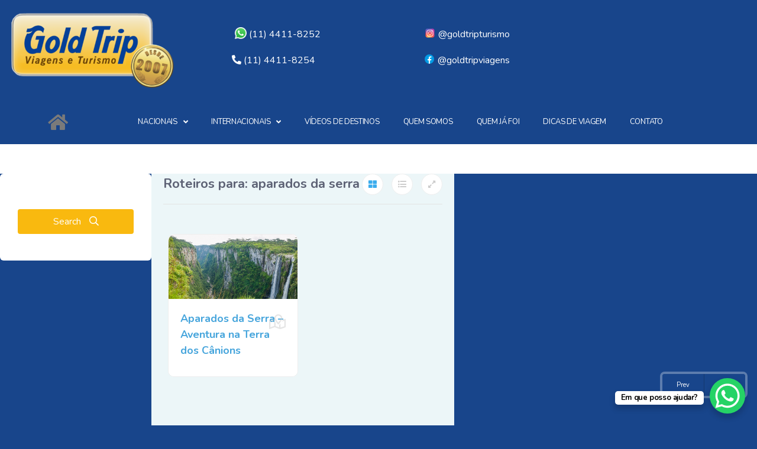

--- FILE ---
content_type: text/html; charset=UTF-8
request_url: https://goldtrip.com.br/roteiros_tag/aparados-da-serra/
body_size: 56494
content:
<!DOCTYPE html>
<html lang="pt-BR">
<head>
	<meta charset="UTF-8">
	<meta name="viewport" content="width=device-width, initial-scale=1.0, viewport-fit=cover" />		<meta name='robots' content='index, follow, max-image-preview:large, max-snippet:-1, max-video-preview:-1' />
	<style>img:is([sizes="auto" i], [sizes^="auto," i]) { contain-intrinsic-size: 3000px 1500px }</style>
	<!-- Etiqueta do Google (gtag.js) Modo de consentimento dataLayer adicionado pelo Site Kit -->
<script type="text/javascript" id="google_gtagjs-js-consent-mode-data-layer">
/* <![CDATA[ */
window.dataLayer = window.dataLayer || [];function gtag(){dataLayer.push(arguments);}
gtag('consent', 'default', {"ad_personalization":"denied","ad_storage":"denied","ad_user_data":"denied","analytics_storage":"denied","functionality_storage":"denied","security_storage":"denied","personalization_storage":"denied","region":["AT","BE","BG","CH","CY","CZ","DE","DK","EE","ES","FI","FR","GB","GR","HR","HU","IE","IS","IT","LI","LT","LU","LV","MT","NL","NO","PL","PT","RO","SE","SI","SK"],"wait_for_update":500});
window._googlesitekitConsentCategoryMap = {"statistics":["analytics_storage"],"marketing":["ad_storage","ad_user_data","ad_personalization"],"functional":["functionality_storage","security_storage"],"preferences":["personalization_storage"]};
window._googlesitekitConsents = {"ad_personalization":"denied","ad_storage":"denied","ad_user_data":"denied","analytics_storage":"denied","functionality_storage":"denied","security_storage":"denied","personalization_storage":"denied","region":["AT","BE","BG","CH","CY","CZ","DE","DK","EE","ES","FI","FR","GB","GR","HR","HU","IE","IS","IT","LI","LT","LU","LV","MT","NL","NO","PL","PT","RO","SE","SI","SK"],"wait_for_update":500};
/* ]]> */
</script>
<!-- Fim da etiqueta do Google (gtag.js) Modo de consentimento dataLayer adicionado pelo Site Kit -->

	<!-- This site is optimized with the Yoast SEO Premium plugin v24.9 (Yoast SEO v25.4) - https://yoast.com/wordpress/plugins/seo/ -->
	<title>Arquivos aparados da serra - Gold Trip Viagens</title>
	<link rel="canonical" href="https://goldtrip.com.br/roteiros_tag/aparados-da-serra/" />
	<meta property="og:locale" content="pt_BR" />
	<meta property="og:type" content="article" />
	<meta property="og:title" content="Arquivos aparados da serra" />
	<meta property="og:url" content="https://goldtrip.com.br/roteiros_tag/aparados-da-serra/" />
	<meta property="og:site_name" content="Gold Trip" />
	<!-- / Yoast SEO Premium plugin. -->


<link rel='dns-prefetch' href='//www.googletagmanager.com' />
<link rel='dns-prefetch' href='//maps.googleapis.com' />
<link rel='dns-prefetch' href='//fonts.googleapis.com' />
<link href='//fonts.gstatic.com' crossorigin rel='preconnect' />
<link rel="alternate" type="application/rss+xml" title="Feed para Gold Trip &raquo;" href="https://goldtrip.com.br/feed/" />
<link rel="alternate" type="application/rss+xml" title="Feed de comentários para Gold Trip &raquo;" href="https://goldtrip.com.br/comments/feed/" />
<link rel="alternate" type="application/rss+xml" title="Feed para Gold Trip &raquo; aparados da serra Tag" href="https://goldtrip.com.br/roteiros_tag/aparados-da-serra/feed/" />
<script type="text/javascript">
/* <![CDATA[ */
window._wpemojiSettings = {"baseUrl":"https:\/\/s.w.org\/images\/core\/emoji\/15.1.0\/72x72\/","ext":".png","svgUrl":"https:\/\/s.w.org\/images\/core\/emoji\/15.1.0\/svg\/","svgExt":".svg","source":{"concatemoji":"https:\/\/goldtrip.com.br\/wp-includes\/js\/wp-emoji-release.min.js?ver=5bcad8b8f375a544227f069fb25ad5b6"}};
/*! This file is auto-generated */
!function(i,n){var o,s,e;function c(e){try{var t={supportTests:e,timestamp:(new Date).valueOf()};sessionStorage.setItem(o,JSON.stringify(t))}catch(e){}}function p(e,t,n){e.clearRect(0,0,e.canvas.width,e.canvas.height),e.fillText(t,0,0);var t=new Uint32Array(e.getImageData(0,0,e.canvas.width,e.canvas.height).data),r=(e.clearRect(0,0,e.canvas.width,e.canvas.height),e.fillText(n,0,0),new Uint32Array(e.getImageData(0,0,e.canvas.width,e.canvas.height).data));return t.every(function(e,t){return e===r[t]})}function u(e,t,n){switch(t){case"flag":return n(e,"\ud83c\udff3\ufe0f\u200d\u26a7\ufe0f","\ud83c\udff3\ufe0f\u200b\u26a7\ufe0f")?!1:!n(e,"\ud83c\uddfa\ud83c\uddf3","\ud83c\uddfa\u200b\ud83c\uddf3")&&!n(e,"\ud83c\udff4\udb40\udc67\udb40\udc62\udb40\udc65\udb40\udc6e\udb40\udc67\udb40\udc7f","\ud83c\udff4\u200b\udb40\udc67\u200b\udb40\udc62\u200b\udb40\udc65\u200b\udb40\udc6e\u200b\udb40\udc67\u200b\udb40\udc7f");case"emoji":return!n(e,"\ud83d\udc26\u200d\ud83d\udd25","\ud83d\udc26\u200b\ud83d\udd25")}return!1}function f(e,t,n){var r="undefined"!=typeof WorkerGlobalScope&&self instanceof WorkerGlobalScope?new OffscreenCanvas(300,150):i.createElement("canvas"),a=r.getContext("2d",{willReadFrequently:!0}),o=(a.textBaseline="top",a.font="600 32px Arial",{});return e.forEach(function(e){o[e]=t(a,e,n)}),o}function t(e){var t=i.createElement("script");t.src=e,t.defer=!0,i.head.appendChild(t)}"undefined"!=typeof Promise&&(o="wpEmojiSettingsSupports",s=["flag","emoji"],n.supports={everything:!0,everythingExceptFlag:!0},e=new Promise(function(e){i.addEventListener("DOMContentLoaded",e,{once:!0})}),new Promise(function(t){var n=function(){try{var e=JSON.parse(sessionStorage.getItem(o));if("object"==typeof e&&"number"==typeof e.timestamp&&(new Date).valueOf()<e.timestamp+604800&&"object"==typeof e.supportTests)return e.supportTests}catch(e){}return null}();if(!n){if("undefined"!=typeof Worker&&"undefined"!=typeof OffscreenCanvas&&"undefined"!=typeof URL&&URL.createObjectURL&&"undefined"!=typeof Blob)try{var e="postMessage("+f.toString()+"("+[JSON.stringify(s),u.toString(),p.toString()].join(",")+"));",r=new Blob([e],{type:"text/javascript"}),a=new Worker(URL.createObjectURL(r),{name:"wpTestEmojiSupports"});return void(a.onmessage=function(e){c(n=e.data),a.terminate(),t(n)})}catch(e){}c(n=f(s,u,p))}t(n)}).then(function(e){for(var t in e)n.supports[t]=e[t],n.supports.everything=n.supports.everything&&n.supports[t],"flag"!==t&&(n.supports.everythingExceptFlag=n.supports.everythingExceptFlag&&n.supports[t]);n.supports.everythingExceptFlag=n.supports.everythingExceptFlag&&!n.supports.flag,n.DOMReady=!1,n.readyCallback=function(){n.DOMReady=!0}}).then(function(){return e}).then(function(){var e;n.supports.everything||(n.readyCallback(),(e=n.source||{}).concatemoji?t(e.concatemoji):e.wpemoji&&e.twemoji&&(t(e.twemoji),t(e.wpemoji)))}))}((window,document),window._wpemojiSettings);
/* ]]> */
</script>
<style id='wp-emoji-styles-inline-css' type='text/css'>

	img.wp-smiley, img.emoji {
		display: inline !important;
		border: none !important;
		box-shadow: none !important;
		height: 1em !important;
		width: 1em !important;
		margin: 0 0.07em !important;
		vertical-align: -0.1em !important;
		background: none !important;
		padding: 0 !important;
	}
</style>
<link rel='stylesheet' id='wp-block-library-css' href='https://goldtrip.com.br/wp-includes/css/dist/block-library/style.min.css?ver=5bcad8b8f375a544227f069fb25ad5b6' type='text/css' media='all' />
<style id='classic-theme-styles-inline-css' type='text/css'>
/*! This file is auto-generated */
.wp-block-button__link{color:#fff;background-color:#32373c;border-radius:9999px;box-shadow:none;text-decoration:none;padding:calc(.667em + 2px) calc(1.333em + 2px);font-size:1.125em}.wp-block-file__button{background:#32373c;color:#fff;text-decoration:none}
</style>
<style id='global-styles-inline-css' type='text/css'>
:root{--wp--preset--aspect-ratio--square: 1;--wp--preset--aspect-ratio--4-3: 4/3;--wp--preset--aspect-ratio--3-4: 3/4;--wp--preset--aspect-ratio--3-2: 3/2;--wp--preset--aspect-ratio--2-3: 2/3;--wp--preset--aspect-ratio--16-9: 16/9;--wp--preset--aspect-ratio--9-16: 9/16;--wp--preset--color--black: #000000;--wp--preset--color--cyan-bluish-gray: #abb8c3;--wp--preset--color--white: #ffffff;--wp--preset--color--pale-pink: #f78da7;--wp--preset--color--vivid-red: #cf2e2e;--wp--preset--color--luminous-vivid-orange: #ff6900;--wp--preset--color--luminous-vivid-amber: #fcb900;--wp--preset--color--light-green-cyan: #7bdcb5;--wp--preset--color--vivid-green-cyan: #00d084;--wp--preset--color--pale-cyan-blue: #8ed1fc;--wp--preset--color--vivid-cyan-blue: #0693e3;--wp--preset--color--vivid-purple: #9b51e0;--wp--preset--gradient--vivid-cyan-blue-to-vivid-purple: linear-gradient(135deg,rgba(6,147,227,1) 0%,rgb(155,81,224) 100%);--wp--preset--gradient--light-green-cyan-to-vivid-green-cyan: linear-gradient(135deg,rgb(122,220,180) 0%,rgb(0,208,130) 100%);--wp--preset--gradient--luminous-vivid-amber-to-luminous-vivid-orange: linear-gradient(135deg,rgba(252,185,0,1) 0%,rgba(255,105,0,1) 100%);--wp--preset--gradient--luminous-vivid-orange-to-vivid-red: linear-gradient(135deg,rgba(255,105,0,1) 0%,rgb(207,46,46) 100%);--wp--preset--gradient--very-light-gray-to-cyan-bluish-gray: linear-gradient(135deg,rgb(238,238,238) 0%,rgb(169,184,195) 100%);--wp--preset--gradient--cool-to-warm-spectrum: linear-gradient(135deg,rgb(74,234,220) 0%,rgb(151,120,209) 20%,rgb(207,42,186) 40%,rgb(238,44,130) 60%,rgb(251,105,98) 80%,rgb(254,248,76) 100%);--wp--preset--gradient--blush-light-purple: linear-gradient(135deg,rgb(255,206,236) 0%,rgb(152,150,240) 100%);--wp--preset--gradient--blush-bordeaux: linear-gradient(135deg,rgb(254,205,165) 0%,rgb(254,45,45) 50%,rgb(107,0,62) 100%);--wp--preset--gradient--luminous-dusk: linear-gradient(135deg,rgb(255,203,112) 0%,rgb(199,81,192) 50%,rgb(65,88,208) 100%);--wp--preset--gradient--pale-ocean: linear-gradient(135deg,rgb(255,245,203) 0%,rgb(182,227,212) 50%,rgb(51,167,181) 100%);--wp--preset--gradient--electric-grass: linear-gradient(135deg,rgb(202,248,128) 0%,rgb(113,206,126) 100%);--wp--preset--gradient--midnight: linear-gradient(135deg,rgb(2,3,129) 0%,rgb(40,116,252) 100%);--wp--preset--font-size--small: 13px;--wp--preset--font-size--medium: 20px;--wp--preset--font-size--large: 36px;--wp--preset--font-size--x-large: 42px;--wp--preset--spacing--20: 0.44rem;--wp--preset--spacing--30: 0.67rem;--wp--preset--spacing--40: 1rem;--wp--preset--spacing--50: 1.5rem;--wp--preset--spacing--60: 2.25rem;--wp--preset--spacing--70: 3.38rem;--wp--preset--spacing--80: 5.06rem;--wp--preset--shadow--natural: 6px 6px 9px rgba(0, 0, 0, 0.2);--wp--preset--shadow--deep: 12px 12px 50px rgba(0, 0, 0, 0.4);--wp--preset--shadow--sharp: 6px 6px 0px rgba(0, 0, 0, 0.2);--wp--preset--shadow--outlined: 6px 6px 0px -3px rgba(255, 255, 255, 1), 6px 6px rgba(0, 0, 0, 1);--wp--preset--shadow--crisp: 6px 6px 0px rgba(0, 0, 0, 1);}:where(.is-layout-flex){gap: 0.5em;}:where(.is-layout-grid){gap: 0.5em;}body .is-layout-flex{display: flex;}.is-layout-flex{flex-wrap: wrap;align-items: center;}.is-layout-flex > :is(*, div){margin: 0;}body .is-layout-grid{display: grid;}.is-layout-grid > :is(*, div){margin: 0;}:where(.wp-block-columns.is-layout-flex){gap: 2em;}:where(.wp-block-columns.is-layout-grid){gap: 2em;}:where(.wp-block-post-template.is-layout-flex){gap: 1.25em;}:where(.wp-block-post-template.is-layout-grid){gap: 1.25em;}.has-black-color{color: var(--wp--preset--color--black) !important;}.has-cyan-bluish-gray-color{color: var(--wp--preset--color--cyan-bluish-gray) !important;}.has-white-color{color: var(--wp--preset--color--white) !important;}.has-pale-pink-color{color: var(--wp--preset--color--pale-pink) !important;}.has-vivid-red-color{color: var(--wp--preset--color--vivid-red) !important;}.has-luminous-vivid-orange-color{color: var(--wp--preset--color--luminous-vivid-orange) !important;}.has-luminous-vivid-amber-color{color: var(--wp--preset--color--luminous-vivid-amber) !important;}.has-light-green-cyan-color{color: var(--wp--preset--color--light-green-cyan) !important;}.has-vivid-green-cyan-color{color: var(--wp--preset--color--vivid-green-cyan) !important;}.has-pale-cyan-blue-color{color: var(--wp--preset--color--pale-cyan-blue) !important;}.has-vivid-cyan-blue-color{color: var(--wp--preset--color--vivid-cyan-blue) !important;}.has-vivid-purple-color{color: var(--wp--preset--color--vivid-purple) !important;}.has-black-background-color{background-color: var(--wp--preset--color--black) !important;}.has-cyan-bluish-gray-background-color{background-color: var(--wp--preset--color--cyan-bluish-gray) !important;}.has-white-background-color{background-color: var(--wp--preset--color--white) !important;}.has-pale-pink-background-color{background-color: var(--wp--preset--color--pale-pink) !important;}.has-vivid-red-background-color{background-color: var(--wp--preset--color--vivid-red) !important;}.has-luminous-vivid-orange-background-color{background-color: var(--wp--preset--color--luminous-vivid-orange) !important;}.has-luminous-vivid-amber-background-color{background-color: var(--wp--preset--color--luminous-vivid-amber) !important;}.has-light-green-cyan-background-color{background-color: var(--wp--preset--color--light-green-cyan) !important;}.has-vivid-green-cyan-background-color{background-color: var(--wp--preset--color--vivid-green-cyan) !important;}.has-pale-cyan-blue-background-color{background-color: var(--wp--preset--color--pale-cyan-blue) !important;}.has-vivid-cyan-blue-background-color{background-color: var(--wp--preset--color--vivid-cyan-blue) !important;}.has-vivid-purple-background-color{background-color: var(--wp--preset--color--vivid-purple) !important;}.has-black-border-color{border-color: var(--wp--preset--color--black) !important;}.has-cyan-bluish-gray-border-color{border-color: var(--wp--preset--color--cyan-bluish-gray) !important;}.has-white-border-color{border-color: var(--wp--preset--color--white) !important;}.has-pale-pink-border-color{border-color: var(--wp--preset--color--pale-pink) !important;}.has-vivid-red-border-color{border-color: var(--wp--preset--color--vivid-red) !important;}.has-luminous-vivid-orange-border-color{border-color: var(--wp--preset--color--luminous-vivid-orange) !important;}.has-luminous-vivid-amber-border-color{border-color: var(--wp--preset--color--luminous-vivid-amber) !important;}.has-light-green-cyan-border-color{border-color: var(--wp--preset--color--light-green-cyan) !important;}.has-vivid-green-cyan-border-color{border-color: var(--wp--preset--color--vivid-green-cyan) !important;}.has-pale-cyan-blue-border-color{border-color: var(--wp--preset--color--pale-cyan-blue) !important;}.has-vivid-cyan-blue-border-color{border-color: var(--wp--preset--color--vivid-cyan-blue) !important;}.has-vivid-purple-border-color{border-color: var(--wp--preset--color--vivid-purple) !important;}.has-vivid-cyan-blue-to-vivid-purple-gradient-background{background: var(--wp--preset--gradient--vivid-cyan-blue-to-vivid-purple) !important;}.has-light-green-cyan-to-vivid-green-cyan-gradient-background{background: var(--wp--preset--gradient--light-green-cyan-to-vivid-green-cyan) !important;}.has-luminous-vivid-amber-to-luminous-vivid-orange-gradient-background{background: var(--wp--preset--gradient--luminous-vivid-amber-to-luminous-vivid-orange) !important;}.has-luminous-vivid-orange-to-vivid-red-gradient-background{background: var(--wp--preset--gradient--luminous-vivid-orange-to-vivid-red) !important;}.has-very-light-gray-to-cyan-bluish-gray-gradient-background{background: var(--wp--preset--gradient--very-light-gray-to-cyan-bluish-gray) !important;}.has-cool-to-warm-spectrum-gradient-background{background: var(--wp--preset--gradient--cool-to-warm-spectrum) !important;}.has-blush-light-purple-gradient-background{background: var(--wp--preset--gradient--blush-light-purple) !important;}.has-blush-bordeaux-gradient-background{background: var(--wp--preset--gradient--blush-bordeaux) !important;}.has-luminous-dusk-gradient-background{background: var(--wp--preset--gradient--luminous-dusk) !important;}.has-pale-ocean-gradient-background{background: var(--wp--preset--gradient--pale-ocean) !important;}.has-electric-grass-gradient-background{background: var(--wp--preset--gradient--electric-grass) !important;}.has-midnight-gradient-background{background: var(--wp--preset--gradient--midnight) !important;}.has-small-font-size{font-size: var(--wp--preset--font-size--small) !important;}.has-medium-font-size{font-size: var(--wp--preset--font-size--medium) !important;}.has-large-font-size{font-size: var(--wp--preset--font-size--large) !important;}.has-x-large-font-size{font-size: var(--wp--preset--font-size--x-large) !important;}
:where(.wp-block-post-template.is-layout-flex){gap: 1.25em;}:where(.wp-block-post-template.is-layout-grid){gap: 1.25em;}
:where(.wp-block-columns.is-layout-flex){gap: 2em;}:where(.wp-block-columns.is-layout-grid){gap: 2em;}
:root :where(.wp-block-pullquote){font-size: 1.5em;line-height: 1.6;}
</style>
<link rel='stylesheet' id='select2-css' href='https://goldtrip.com.br/wp-content/plugins/easybook-add-ons/assets/css/select2.min.css?ver=5bcad8b8f375a544227f069fb25ad5b6' type='text/css' media='all' />
<link rel='stylesheet' id='fontawesome-css' href='https://goldtrip.com.br/wp-content/plugins/easybook-add-ons/assets/vendors/fontawesome/css/all.min.css?ver=5bcad8b8f375a544227f069fb25ad5b6' type='text/css' media='all' />
<link rel='stylesheet' id='datetimepicker.jquery-css' href='https://goldtrip.com.br/wp-content/plugins/easybook-add-ons/assets/admin/datetimepicker/jquery.datetimepicker.min.css?ver=5bcad8b8f375a544227f069fb25ad5b6' type='text/css' media='all' />
<link rel='stylesheet' id='plugins-css-css' href='https://goldtrip.com.br/wp-content/plugins/easybook-add-ons/assets/css/plugins.css?ver=5bcad8b8f375a544227f069fb25ad5b6' type='text/css' media='all' />
<link rel='stylesheet' id='easybook-addons-css' href='https://goldtrip.com.br/wp-content/plugins/easybook-add-ons/assets/css/easybook-add-ons.min.css?ver=5bcad8b8f375a544227f069fb25ad5b6' type='text/css' media='all' />
<link rel='stylesheet' id='owl-carousel-css-css' href='https://goldtrip.com.br/wp-content/plugins/easybook-add-ons/assets/css/owl.carousel.min.css?ver=5bcad8b8f375a544227f069fb25ad5b6' type='text/css' media='all' />
<link rel='stylesheet' id='owl-carousel-default-css' href='https://goldtrip.com.br/wp-content/plugins/easybook-add-ons/assets/css/owl.theme.default.min.css?ver=5bcad8b8f375a544227f069fb25ad5b6' type='text/css' media='all' />
<link rel='stylesheet' id='listing_types-css' href='https://goldtrip.com.br/wp-content/uploads/azp/css/listing_types.css?ver=5bcad8b8f375a544227f069fb25ad5b6' type='text/css' media='all' />
<link rel='stylesheet' id='simple-video-embed-css' href='https://goldtrip.com.br/wp-content/plugins/simple-video-embed/public/css/simple-video-embed-public.css?ver=1.0.4' type='text/css' media='all' />
<link rel='stylesheet' id='woocommerce-layout-css' href='https://goldtrip.com.br/wp-content/plugins/woocommerce/assets/css/woocommerce-layout.css?ver=9.0.2' type='text/css' media='all' />
<link rel='stylesheet' id='woocommerce-smallscreen-css' href='https://goldtrip.com.br/wp-content/plugins/woocommerce/assets/css/woocommerce-smallscreen.css?ver=9.0.2' type='text/css' media='only screen and (max-width: 768px)' />
<link rel='stylesheet' id='woocommerce-general-css' href='https://goldtrip.com.br/wp-content/plugins/woocommerce/assets/css/woocommerce.css?ver=9.0.2' type='text/css' media='all' />
<style id='woocommerce-inline-inline-css' type='text/css'>
.woocommerce form .form-row .required { visibility: visible; }
</style>
<link rel='stylesheet' id='cmplz-general-css' href='https://goldtrip.com.br/wp-content/plugins/complianz-gdpr/assets/css/cookieblocker.min.css?ver=1730388234' type='text/css' media='all' />
<link rel='stylesheet' id='easybook-fonts-css' href='//fonts.googleapis.com/css?family=Nunito%3A200%2C200i%2C300%2C300i%2C400%2C400i%2C600%2C600i%2C700%2C700i%2C800%2C800i%7CMontserrat%3A400%2C500%2C600%2C700%2C800%2C900%7CQuicksand%3A300%2C400%2C500%2C700&#038;subset=cyrillic%2Ccyrillic-ext%2Clatin-ext%2Cvietnamese' type='text/css' media='all' />
<link rel='stylesheet' id='font-awesome-css' href='https://goldtrip.com.br/wp-content/plugins/elementor/assets/lib/font-awesome/css/font-awesome.min.css?ver=4.7.0' type='text/css' media='all' />
<link rel='stylesheet' id='lightgallery-css' href='https://goldtrip.com.br/wp-content/themes/easybook/assets/css/lightgallery.min.css?ver=1.2.13' type='text/css' media='all' />
<link rel='stylesheet' id='slick-css' href='https://goldtrip.com.br/wp-content/themes/easybook/assets/css/slick.min.css?ver=1.9.0' type='text/css' media='all' />
<link rel='stylesheet' id='easybook-plugins-css' href='https://goldtrip.com.br/wp-content/themes/easybook/assets/css/plugins.css' type='text/css' media='all' />
<link rel='stylesheet' id='easybook-style-css' href='https://goldtrip.com.br/wp-content/themes/easybook/style.css' type='text/css' media='all' />
<link rel='stylesheet' id='easybook-child-style-css' href='https://goldtrip.com.br/wp-content/themes/easybook-child/style.css?ver=5bcad8b8f375a544227f069fb25ad5b6' type='text/css' media='all' />
<link rel='stylesheet' id='easybook-color-css' href='https://goldtrip.com.br/wp-content/themes/easybook/assets/css/color.min.css' type='text/css' media='all' />
<link rel='stylesheet' id='c21b78314bc043ad47198e0dc8218f31-css' href='//fonts.googleapis.com/css?family=Georgia:italic' type='text/css' media='all' />
<link rel='stylesheet' id='font-awesome-all-css' href='https://goldtrip.com.br/wp-content/plugins/jet-menu/assets/public/lib/font-awesome/css/all.min.css?ver=5.12.0' type='text/css' media='all' />
<link rel='stylesheet' id='font-awesome-v4-shims-css' href='https://goldtrip.com.br/wp-content/plugins/jet-menu/assets/public/lib/font-awesome/css/v4-shims.min.css?ver=5.12.0' type='text/css' media='all' />
<link rel='stylesheet' id='jet-menu-public-styles-css' href='https://goldtrip.com.br/wp-content/plugins/jet-menu/assets/public/css/public.css?ver=2.4.4' type='text/css' media='all' />
<link rel='stylesheet' id='elementor-frontend-css' href='https://goldtrip.com.br/wp-content/plugins/elementor/assets/css/frontend.min.css?ver=3.24.7' type='text/css' media='all' />
<link rel='stylesheet' id='widget-image-css' href='https://goldtrip.com.br/wp-content/plugins/elementor/assets/css/widget-image.min.css?ver=3.24.7' type='text/css' media='all' />
<link rel='stylesheet' id='widget-heading-css' href='https://goldtrip.com.br/wp-content/plugins/elementor/assets/css/widget-heading.min.css?ver=3.24.7' type='text/css' media='all' />
<link rel='stylesheet' id='widget-spacer-css' href='https://goldtrip.com.br/wp-content/plugins/elementor/assets/css/widget-spacer.min.css?ver=3.24.7' type='text/css' media='all' />
<link rel='stylesheet' id='widget-text-editor-css' href='https://goldtrip.com.br/wp-content/plugins/elementor/assets/css/widget-text-editor.min.css?ver=3.24.7' type='text/css' media='all' />
<link rel='stylesheet' id='widget-social-icons-css' href='https://goldtrip.com.br/wp-content/plugins/elementor/assets/css/widget-social-icons.min.css?ver=3.24.7' type='text/css' media='all' />
<link rel='stylesheet' id='e-apple-webkit-css' href='https://goldtrip.com.br/wp-content/plugins/elementor/assets/css/conditionals/apple-webkit.min.css?ver=3.24.7' type='text/css' media='all' />
<link rel='stylesheet' id='elementor-icons-css' href='https://goldtrip.com.br/wp-content/plugins/elementor/assets/lib/eicons/css/elementor-icons.min.css?ver=5.31.0' type='text/css' media='all' />
<link rel='stylesheet' id='swiper-css' href='https://goldtrip.com.br/wp-content/plugins/elementor/assets/lib/swiper/v8/css/swiper.min.css?ver=8.4.5' type='text/css' media='all' />
<link rel='stylesheet' id='e-swiper-css' href='https://goldtrip.com.br/wp-content/plugins/elementor/assets/css/conditionals/e-swiper.min.css?ver=3.24.7' type='text/css' media='all' />
<link rel='stylesheet' id='elementor-post-69974-css' href='https://goldtrip.com.br/wp-content/uploads/elementor/css/post-69974.css?ver=1760633589' type='text/css' media='all' />
<link rel='stylesheet' id='elementor-pro-css' href='https://goldtrip.com.br/wp-content/plugins/elementor-pro/assets/css/frontend.min.css?ver=3.24.4' type='text/css' media='all' />
<link rel='stylesheet' id='elementor-global-css' href='https://goldtrip.com.br/wp-content/uploads/elementor/css/global.css?ver=1760633590' type='text/css' media='all' />
<link rel='stylesheet' id='elementor-post-73758-css' href='https://goldtrip.com.br/wp-content/uploads/elementor/css/post-73758.css?ver=1760633591' type='text/css' media='all' />
<link rel='stylesheet' id='elementor-post-76318-css' href='https://goldtrip.com.br/wp-content/uploads/elementor/css/post-76318.css?ver=1760633591' type='text/css' media='all' />
<link rel='stylesheet' id='google-fonts-1-css' href='https://fonts.googleapis.com/css?family=Roboto%3A100%2C100italic%2C200%2C200italic%2C300%2C300italic%2C400%2C400italic%2C500%2C500italic%2C600%2C600italic%2C700%2C700italic%2C800%2C800italic%2C900%2C900italic%7CRoboto+Slab%3A100%2C100italic%2C200%2C200italic%2C300%2C300italic%2C400%2C400italic%2C500%2C500italic%2C600%2C600italic%2C700%2C700italic%2C800%2C800italic%2C900%2C900italic%7CNunito%3A100%2C100italic%2C200%2C200italic%2C300%2C300italic%2C400%2C400italic%2C500%2C500italic%2C600%2C600italic%2C700%2C700italic%2C800%2C800italic%2C900%2C900italic&#038;display=auto&#038;ver=5bcad8b8f375a544227f069fb25ad5b6' type='text/css' media='all' />
<link rel='stylesheet' id='elementor-icons-shared-0-css' href='https://goldtrip.com.br/wp-content/plugins/elementor/assets/lib/font-awesome/css/fontawesome.min.css?ver=5.15.3' type='text/css' media='all' />
<link rel='stylesheet' id='elementor-icons-fa-solid-css' href='https://goldtrip.com.br/wp-content/plugins/elementor/assets/lib/font-awesome/css/solid.min.css?ver=5.15.3' type='text/css' media='all' />
<link rel='stylesheet' id='elementor-icons-fa-brands-css' href='https://goldtrip.com.br/wp-content/plugins/elementor/assets/lib/font-awesome/css/brands.min.css?ver=5.15.3' type='text/css' media='all' />
<link rel="preconnect" href="https://fonts.gstatic.com/" crossorigin><script type="text/javascript" id="woocommerce-google-analytics-integration-gtag-js-after">
/* <![CDATA[ */
/* Google Analytics for WooCommerce (gtag.js) */
					window.dataLayer = window.dataLayer || [];
					function gtag(){dataLayer.push(arguments);}
					// Set up default consent state.
					for ( const mode of [{"analytics_storage":"denied","ad_storage":"denied","ad_user_data":"denied","ad_personalization":"denied","region":["AT","BE","BG","HR","CY","CZ","DK","EE","FI","FR","DE","GR","HU","IS","IE","IT","LV","LI","LT","LU","MT","NL","NO","PL","PT","RO","SK","SI","ES","SE","GB","CH"]}] || [] ) {
						gtag( "consent", "default", { "wait_for_update": 500, ...mode } );
					}
					gtag("js", new Date());
					gtag("set", "developer_id.dOGY3NW", true);
					gtag("config", "G-5HZD9KLTT6", {"track_404":true,"allow_google_signals":true,"logged_in":false,"linker":{"domains":[],"allow_incoming":false},"custom_map":{"dimension1":"logged_in"}});
/* ]]> */
</script>
<script type="text/javascript" async src="https://goldtrip.com.br/wp-content/plugins/burst-statistics/helpers/timeme/timeme.min.js?ver=1.7.2" id="burst-timeme-js"></script>
<script type="text/javascript" id="burst-js-extra">
/* <![CDATA[ */
var burst = {"cookie_retention_days":"30","beacon_url":"https:\/\/goldtrip.com.br\/wp-content\/plugins\/burst-statistics\/endpoint.php","options":{"beacon_enabled":1,"enable_cookieless_tracking":0,"enable_turbo_mode":0,"do_not_track":0,"track_url_change":0},"goals":[],"goals_script_url":"https:\/\/goldtrip.com.br\/wp-content\/plugins\/burst-statistics\/\/assets\/js\/build\/burst-goals.js?v=1.7.2"};
/* ]]> */
</script>
<script type="text/javascript" async src="https://goldtrip.com.br/wp-content/plugins/burst-statistics/assets/js/build/burst.min.js?ver=1.7.2" id="burst-js"></script>
<script type="text/javascript" src="https://goldtrip.com.br/wp-includes/js/jquery/jquery.min.js?ver=3.7.1" id="jquery-core-js"></script>
<script type="text/javascript" src="https://goldtrip.com.br/wp-includes/js/jquery/jquery-migrate.min.js?ver=3.4.1" id="jquery-migrate-js"></script>
<script type="text/javascript" src="https://goldtrip.com.br/wp-content/plugins/woocommerce/assets/js/jquery-blockui/jquery.blockUI.min.js?ver=2.7.0-wc.9.0.2" id="jquery-blockui-js" defer="defer" data-wp-strategy="defer"></script>
<script type="text/javascript" src="https://goldtrip.com.br/wp-content/plugins/woocommerce/assets/js/js-cookie/js.cookie.min.js?ver=2.1.4-wc.9.0.2" id="js-cookie-js" defer="defer" data-wp-strategy="defer"></script>
<script type="text/javascript" id="woocommerce-js-extra">
/* <![CDATA[ */
var woocommerce_params = {"ajax_url":"\/wp-admin\/admin-ajax.php","wc_ajax_url":"\/?wc-ajax=%%endpoint%%"};
/* ]]> */
</script>
<script type="text/javascript" src="https://goldtrip.com.br/wp-content/plugins/woocommerce/assets/js/frontend/woocommerce.min.js?ver=9.0.2" id="woocommerce-js" defer="defer" data-wp-strategy="defer"></script>
<script type="text/javascript" src="https://goldtrip.com.br/wp-content/themes/easybook/assets/js/Scrollax.js?ver=1" id="scrollax-js"></script>

<!-- Snippet da etiqueta do Google (gtag.js) adicionado pelo Site Kit -->

<!-- Snippet do Google Análises adicionado pelo Site Kit -->
<script type="text/javascript" src="https://www.googletagmanager.com/gtag/js?id=GT-NMK2J4BV" id="google_gtagjs-js" async></script>
<script type="text/javascript" id="google_gtagjs-js-after">
/* <![CDATA[ */
window.dataLayer = window.dataLayer || [];function gtag(){dataLayer.push(arguments);}
gtag("set","linker",{"domains":["goldtrip.com.br"]});
gtag("js", new Date());
gtag("set", "developer_id.dZTNiMT", true);
gtag("config", "GT-NMK2J4BV");
/* ]]> */
</script>

<!-- Fim do código da etiqueta do Google (gtag.js) adicionado pelo Site Kit -->
<link rel="https://api.w.org/" href="https://goldtrip.com.br/wp-json/" /><link rel="EditURI" type="application/rsd+xml" title="RSD" href="https://goldtrip.com.br/xmlrpc.php?rsd" />

<meta name="generator" content="Site Kit by Google 1.156.0" /><script type="text/javascript">
(function(url){
	if(/(?:Chrome\/26\.0\.1410\.63 Safari\/537\.31|WordfenceTestMonBot)/.test(navigator.userAgent)){ return; }
	var addEvent = function(evt, handler) {
		if (window.addEventListener) {
			document.addEventListener(evt, handler, false);
		} else if (window.attachEvent) {
			document.attachEvent('on' + evt, handler);
		}
	};
	var removeEvent = function(evt, handler) {
		if (window.removeEventListener) {
			document.removeEventListener(evt, handler, false);
		} else if (window.detachEvent) {
			document.detachEvent('on' + evt, handler);
		}
	};
	var evts = 'contextmenu dblclick drag dragend dragenter dragleave dragover dragstart drop keydown keypress keyup mousedown mousemove mouseout mouseover mouseup mousewheel scroll'.split(' ');
	var logHuman = function() {
		if (window.wfLogHumanRan) { return; }
		window.wfLogHumanRan = true;
		var wfscr = document.createElement('script');
		wfscr.type = 'text/javascript';
		wfscr.async = true;
		wfscr.src = url + '&r=' + Math.random();
		(document.getElementsByTagName('head')[0]||document.getElementsByTagName('body')[0]).appendChild(wfscr);
		for (var i = 0; i < evts.length; i++) {
			removeEvent(evts[i], logHuman);
		}
	};
	for (var i = 0; i < evts.length; i++) {
		addEvent(evts[i], logHuman);
	}
})('//goldtrip.com.br/?wordfence_lh=1&hid=A874646CC5FEC1EA2E653DA5DC87189E');
</script>	<noscript><style>.woocommerce-product-gallery{ opacity: 1 !important; }</style></noscript>
	
<!-- Meta-etiquetas do Google AdSense adicionado pelo Site Kit -->
<meta name="google-adsense-platform-account" content="ca-host-pub-2644536267352236">
<meta name="google-adsense-platform-domain" content="sitekit.withgoogle.com">
<!-- Fim das meta-etiquetas do Google AdSense adicionado pelo Site Kit -->
<meta name="generator" content="Elementor 3.24.7; features: additional_custom_breakpoints, e_optimized_control_loading; settings: css_print_method-external, google_font-enabled, font_display-auto">
<!-- Google Tag Manager -->
<script>(function(w,d,s,l,i){w[l]=w[l]||[];w[l].push({'gtm.start':
new Date().getTime(),event:'gtm.js'});var f=d.getElementsByTagName(s)[0],
j=d.createElement(s),dl=l!='dataLayer'?'&l='+l:'';j.async=true;j.src=
'https://www.googletagmanager.com/gtm.js?id='+i+dl;f.parentNode.insertBefore(j,f);
})(window,document,'script','dataLayer','GTM-M6WD5NPC');</script>
<!-- End Google Tag Manager -->
<meta name="google-site-verification" content="2u6D9-ej2sQzh-9fPYV38Wtqp7YZoqEhbAEHSHXVpBE" />

<!-- Schema & Structured Data For WP v1.37 - -->
<script type="application/ld+json" class="saswp-schema-markup-output">
[{"@context":"https:\/\/schema.org\/","@type":"CollectionPage","@id":"https:\/\/goldtrip.com.br\/roteiros_tag\/aparados-da-serra\/#CollectionPage","headline":"aparados da serra","description":"","url":"https:\/\/goldtrip.com.br\/roteiros_tag\/aparados-da-serra\/","hasPart":[{"@type":"Article","headline":"Aparados da Serra &#8211; Aventura na Terra dos C\u00e2nions","url":"https:\/\/goldtrip.com.br\/pacotes_de_viagem\/aparados-da-serra-aventura-na-terra-dos-canions\/","datePublished":"2020-01-07T07:05:02-03:00","dateModified":"2025-03-06T12:02:58-03:00","mainEntityOfPage":"https:\/\/goldtrip.com.br\/pacotes_de_viagem\/aparados-da-serra-aventura-na-terra-dos-canions\/","author":{"@type":"Person","name":"Peter Goldschmidt","url":"https:\/\/goldtrip.com.br\/author\/petergold\/","sameAs":[],"image":{"@type":"ImageObject","url":"https:\/\/secure.gravatar.com\/avatar\/61cc924fed4e1d37ce2d727818d7b9e49ed93f67dea43e9a786bf6cd78c92886?s=96&d=mm&r=g","height":96,"width":96}},"publisher":{"@type":"Organization","name":"Gold Trip","url":"https:\/\/goldtrip.com.br","logo":{"@type":"ImageObject","url":"https:\/\/goldtrip.com.br\/wp-content\/uploads\/2023\/05\/cropped-Novo-Gold-Trip-desde.png","width":"941","height":"433"}},"image":[{"@type":"ImageObject","@id":"https:\/\/goldtrip.com.br\/pacotes_de_viagem\/aparados-da-serra-aventura-na-terra-dos-canions\/#primaryimage","url":"https:\/\/goldtrip.com.br\/wp-content\/uploads\/2019\/02\/IMG-CANVA-ROTEIRO-Canions-Itaimbezinho-Aparados-da-Serra-Brasil-8-1200x900.jpg","width":"1200","height":"900"},{"@type":"ImageObject","url":"https:\/\/goldtrip.com.br\/wp-content\/uploads\/2019\/02\/IMG-CANVA-ROTEIRO-Canions-Itaimbezinho-Aparados-da-Serra-Brasil-8-1200x720.jpg","width":"1200","height":"720"},{"@type":"ImageObject","url":"https:\/\/goldtrip.com.br\/wp-content\/uploads\/2019\/02\/IMG-CANVA-ROTEIRO-Canions-Itaimbezinho-Aparados-da-Serra-Brasil-8-1200x675.jpg","width":"1200","height":"675"},{"@type":"ImageObject","url":"https:\/\/goldtrip.com.br\/wp-content\/uploads\/2019\/02\/IMG-CANVA-ROTEIRO-Canions-Itaimbezinho-Aparados-da-Serra-Brasil-8-600x600.jpg","width":"600","height":"600"}]}]},

{"@context":"https:\/\/schema.org\/","@type":"BreadcrumbList","@id":"https:\/\/goldtrip.com.br\/roteiros_tag\/aparados-da-serra\/#breadcrumb","itemListElement":[{"@type":"ListItem","position":1,"item":{"@id":"https:\/\/goldtrip.com.br","name":"Gold Trip"}},{"@type":"ListItem","position":2,"item":{"@id":"https:\/\/goldtrip.com.br\/pacotes_de_viagem\/","name":"Listing"}},{"@type":"ListItem","position":3,"item":{"@id":"https:\/\/goldtrip.com.br\/roteiros_tag\/aparados-da-serra\/","name":"aparados da serra"}}]},

{"@context":"https:\/\/schema.org\/","@type":"Service","@id":"https:\/\/goldtrip.com.br\/pacotes_de_viagem\/aparados-da-serra-aventura-na-terra-dos-canions\/#service","image":[{"@type":"ImageObject","@id":"https:\/\/goldtrip.com.br\/pacotes_de_viagem\/aparados-da-serra-aventura-na-terra-dos-canions\/#primaryimage","url":"https:\/\/goldtrip.com.br\/wp-content\/uploads\/2019\/02\/IMG-CANVA-ROTEIRO-Canions-Itaimbezinho-Aparados-da-Serra-Brasil-8-1200x900.jpg","width":"1200","height":"900"},{"@type":"ImageObject","url":"https:\/\/goldtrip.com.br\/wp-content\/uploads\/2019\/02\/IMG-CANVA-ROTEIRO-Canions-Itaimbezinho-Aparados-da-Serra-Brasil-8-1200x720.jpg","width":"1200","height":"720"},{"@type":"ImageObject","url":"https:\/\/goldtrip.com.br\/wp-content\/uploads\/2019\/02\/IMG-CANVA-ROTEIRO-Canions-Itaimbezinho-Aparados-da-Serra-Brasil-8-1200x675.jpg","width":"1200","height":"675"},{"@type":"ImageObject","url":"https:\/\/goldtrip.com.br\/wp-content\/uploads\/2019\/02\/IMG-CANVA-ROTEIRO-Canions-Itaimbezinho-Aparados-da-Serra-Brasil-8-600x600.jpg","width":"600","height":"600"}]},

{"@context":"https:\/\/schema.org\/","@type":"Product","@id":"https:\/\/goldtrip.com.br\/pacotes_de_viagem\/aparados-da-serra-aventura-na-terra-dos-canions\/#Product","review":[],"image":[{"@type":"ImageObject","@id":"https:\/\/goldtrip.com.br\/pacotes_de_viagem\/aparados-da-serra-aventura-na-terra-dos-canions\/#primaryimage","url":"https:\/\/goldtrip.com.br\/wp-content\/uploads\/2019\/02\/IMG-CANVA-ROTEIRO-Canions-Itaimbezinho-Aparados-da-Serra-Brasil-8-1200x900.jpg","width":"1200","height":"900"},{"@type":"ImageObject","url":"https:\/\/goldtrip.com.br\/wp-content\/uploads\/2019\/02\/IMG-CANVA-ROTEIRO-Canions-Itaimbezinho-Aparados-da-Serra-Brasil-8-1200x720.jpg","width":"1200","height":"720"},{"@type":"ImageObject","url":"https:\/\/goldtrip.com.br\/wp-content\/uploads\/2019\/02\/IMG-CANVA-ROTEIRO-Canions-Itaimbezinho-Aparados-da-Serra-Brasil-8-1200x675.jpg","width":"1200","height":"675"},{"@type":"ImageObject","url":"https:\/\/goldtrip.com.br\/wp-content\/uploads\/2019\/02\/IMG-CANVA-ROTEIRO-Canions-Itaimbezinho-Aparados-da-Serra-Brasil-8-600x600.jpg","width":"600","height":"600"}]},

{"@context":"https:\/\/schema.org\/","@type":"TouristDestination","@id":"https:\/\/goldtrip.com.br\/pacotes_de_viagem\/aparados-da-serra-aventura-na-terra-dos-canions\/#TouristDestination","address":{"@type":"PostalAddress"},"image":[{"@type":"ImageObject","@id":"https:\/\/goldtrip.com.br\/pacotes_de_viagem\/aparados-da-serra-aventura-na-terra-dos-canions\/#primaryimage","url":"https:\/\/goldtrip.com.br\/wp-content\/uploads\/2019\/02\/IMG-CANVA-ROTEIRO-Canions-Itaimbezinho-Aparados-da-Serra-Brasil-8-1200x900.jpg","width":"1200","height":"900"},{"@type":"ImageObject","url":"https:\/\/goldtrip.com.br\/wp-content\/uploads\/2019\/02\/IMG-CANVA-ROTEIRO-Canions-Itaimbezinho-Aparados-da-Serra-Brasil-8-1200x720.jpg","width":"1200","height":"720"},{"@type":"ImageObject","url":"https:\/\/goldtrip.com.br\/wp-content\/uploads\/2019\/02\/IMG-CANVA-ROTEIRO-Canions-Itaimbezinho-Aparados-da-Serra-Brasil-8-1200x675.jpg","width":"1200","height":"675"},{"@type":"ImageObject","url":"https:\/\/goldtrip.com.br\/wp-content\/uploads\/2019\/02\/IMG-CANVA-ROTEIRO-Canions-Itaimbezinho-Aparados-da-Serra-Brasil-8-600x600.jpg","width":"600","height":"600"}]},

{"@context":"https:\/\/schema.org\/","@type":"TouristTrip","@id":"https:\/\/goldtrip.com.br\/pacotes_de_viagem\/aparados-da-serra-aventura-na-terra-dos-canions\/#TouristTrip","image":[{"@type":"ImageObject","@id":"https:\/\/goldtrip.com.br\/pacotes_de_viagem\/aparados-da-serra-aventura-na-terra-dos-canions\/#primaryimage","url":"https:\/\/goldtrip.com.br\/wp-content\/uploads\/2019\/02\/IMG-CANVA-ROTEIRO-Canions-Itaimbezinho-Aparados-da-Serra-Brasil-8-1200x900.jpg","width":"1200","height":"900"},{"@type":"ImageObject","url":"https:\/\/goldtrip.com.br\/wp-content\/uploads\/2019\/02\/IMG-CANVA-ROTEIRO-Canions-Itaimbezinho-Aparados-da-Serra-Brasil-8-1200x720.jpg","width":"1200","height":"720"},{"@type":"ImageObject","url":"https:\/\/goldtrip.com.br\/wp-content\/uploads\/2019\/02\/IMG-CANVA-ROTEIRO-Canions-Itaimbezinho-Aparados-da-Serra-Brasil-8-1200x675.jpg","width":"1200","height":"675"},{"@type":"ImageObject","url":"https:\/\/goldtrip.com.br\/wp-content\/uploads\/2019\/02\/IMG-CANVA-ROTEIRO-Canions-Itaimbezinho-Aparados-da-Serra-Brasil-8-600x600.jpg","width":"600","height":"600"}]},

{"@context":"https:\/\/schema.org\/","@type":"BlogPosting","@id":"https:\/\/goldtrip.com.br\/pacotes_de_viagem\/aparados-da-serra-aventura-na-terra-dos-canions\/#BlogPosting","url":"https:\/\/goldtrip.com.br\/pacotes_de_viagem\/aparados-da-serra-aventura-na-terra-dos-canions\/","inLanguage":"pt-BR","mainEntityOfPage":"https:\/\/goldtrip.com.br\/pacotes_de_viagem\/aparados-da-serra-aventura-na-terra-dos-canions\/","headline":"Aparados da Serra &#8211; Aventura na Terra dos C\u00e2nions","description":"O Parque Nacional de Aparados da Serra parece ter sido desenhado \u00e0 vontade dos aventureiros. Com o Parque Nacional da Serra Geral bem ao lado, os dois parques, juntos, formam um complexo de c\u00e2nions que desafiam trekkers brasileiros em busca de novas paisagens. Terra dos C\u00e2nions, a regi\u00e3o de Aparados da Serra coleciona uma s\u00e9rie","articleBody":"O Parque Nacional de Aparados da Serra parece ter sido desenhado \u00e0 vontade dos aventureiros. Com o Parque Nacional da Serra Geral bem ao lado, os dois parques, juntos, formam um complexo de c\u00e2nions que desafiam trekkers brasileiros em busca de novas paisagens. Terra dos C\u00e2nions, a regi\u00e3o de Aparados da Serra coleciona uma s\u00e9rie de c\u00e2nions, entre eles os c\u00e2nions Fortaleza, Cambajuva, da Pedra, Quit\u00e9ria, Trombudo e Itaimbezinho. Este roteiro foi feito para desfrutar ao m\u00e1ximo o potencial de Aparados da Serra e Serra Geral - dois parques que, juntos, resultam num verdadeiro parque de divers\u00f5es natural. Para conhecer os c\u00e2nions de perto, percorreremos diversas trilhas: a Trilha da Borda Sul, a Trilha do Lajeado, a Trilha do V\u00e9rtice, a Trilha do Cotovelo, a Trilha do Rio do Boi, o Circuito das \u00c1guas e a Trilha dos C\u00e2nions. Caminhadas, passeios a cavalo e banhos de rio fazem parte deste delicioso card\u00e1pio - um prato cheio para qualquer aventureiro de plant\u00e3o. Tudo isso em meio \u00e0 bel\u00edssima natureza rio-grandense, composta por florestas de arauc\u00e1ria, pampas ga\u00fachos, quedas d\u2019\u00e1gua e mata atl\u00e2ntica. Confira o roteiro abaixo e prepare-se por uma aventura \u00fanica na Terra dos C\u00e2nions!  &nbsp;    Destaques no roteiro - Aparados da Serra - Aventura na Terra dos C\u00e2nions:  - Conhecer diversos c\u00e2nions dos Parques Nacionais de Aparados da Serra e da Serra Geral: C\u00e2nion Fortaleza, C\u00e2nion Itaimbezinho, C\u00e2nion Cambajuva, C\u00e2nion da Pedra, C\u00e2nion Quit\u00e9ria e C\u00e2nion Trombudo;  - Conhecer o Kridjijimb\u00e9 - uma r\u00e9plica art\u00edstica do complexo de c\u00e2nions dos dois parques nacionais;  - Realizar diversas trilhas em meio \u00e0 natureza, como a Trilha do Cotovelo, a Trilha do V\u00e9rtice, a Trilha do Rio do Boi, a Trilha da Borda Sul e a Trilha dos C\u00e2nions;  - Percorrer um total de 40km pela mata atl\u00e2ntica, florestas de arauc\u00e1ria e pampas ga\u00fachos;  - Percorrer o Circuito das \u00c1guas e visitar a Cachoeira dos Ven\u00e2ncios;  - Percorrer a Trilha do Lajeado a cavalo.","keywords":"","datePublished":"2020-01-07T07:05:02-03:00","dateModified":"2025-03-06T12:02:58-03:00","author":{"@type":"Person","name":"Peter Goldschmidt","url":"https:\/\/goldtrip.com.br\/author\/petergold\/","sameAs":[],"image":{"@type":"ImageObject","url":"https:\/\/secure.gravatar.com\/avatar\/61cc924fed4e1d37ce2d727818d7b9e49ed93f67dea43e9a786bf6cd78c92886?s=96&d=mm&r=g","height":96,"width":96}},"editor":{"@type":"Person","name":"Peter Goldschmidt","url":"https:\/\/goldtrip.com.br\/author\/petergold\/","sameAs":[],"image":{"@type":"ImageObject","url":"https:\/\/secure.gravatar.com\/avatar\/61cc924fed4e1d37ce2d727818d7b9e49ed93f67dea43e9a786bf6cd78c92886?s=96&d=mm&r=g","height":96,"width":96}},"publisher":{"@type":"Organization","name":"Gold Trip","url":"https:\/\/goldtrip.com.br","logo":{"@type":"ImageObject","url":"https:\/\/goldtrip.com.br\/wp-content\/uploads\/2023\/05\/cropped-Novo-Gold-Trip-desde.png","width":"941","height":"433"}},"image":[{"@type":"ImageObject","@id":"https:\/\/goldtrip.com.br\/pacotes_de_viagem\/aparados-da-serra-aventura-na-terra-dos-canions\/#primaryimage","url":"https:\/\/goldtrip.com.br\/wp-content\/uploads\/2019\/02\/IMG-CANVA-ROTEIRO-Canions-Itaimbezinho-Aparados-da-Serra-Brasil-8-1200x900.jpg","width":"1200","height":"900"},{"@type":"ImageObject","url":"https:\/\/goldtrip.com.br\/wp-content\/uploads\/2019\/02\/IMG-CANVA-ROTEIRO-Canions-Itaimbezinho-Aparados-da-Serra-Brasil-8-1200x720.jpg","width":"1200","height":"720"},{"@type":"ImageObject","url":"https:\/\/goldtrip.com.br\/wp-content\/uploads\/2019\/02\/IMG-CANVA-ROTEIRO-Canions-Itaimbezinho-Aparados-da-Serra-Brasil-8-1200x675.jpg","width":"1200","height":"675"},{"@type":"ImageObject","url":"https:\/\/goldtrip.com.br\/wp-content\/uploads\/2019\/02\/IMG-CANVA-ROTEIRO-Canions-Itaimbezinho-Aparados-da-Serra-Brasil-8-600x600.jpg","width":"600","height":"600"}]}]
</script>

			<style>
				.e-con.e-parent:nth-of-type(n+4):not(.e-lazyloaded):not(.e-no-lazyload),
				.e-con.e-parent:nth-of-type(n+4):not(.e-lazyloaded):not(.e-no-lazyload) * {
					background-image: none !important;
				}
				@media screen and (max-height: 1024px) {
					.e-con.e-parent:nth-of-type(n+3):not(.e-lazyloaded):not(.e-no-lazyload),
					.e-con.e-parent:nth-of-type(n+3):not(.e-lazyloaded):not(.e-no-lazyload) * {
						background-image: none !important;
					}
				}
				@media screen and (max-height: 640px) {
					.e-con.e-parent:nth-of-type(n+2):not(.e-lazyloaded):not(.e-no-lazyload),
					.e-con.e-parent:nth-of-type(n+2):not(.e-lazyloaded):not(.e-no-lazyload) * {
						background-image: none !important;
					}
				}
			</style>
			<style type="text/css">.saboxplugin-wrap{-webkit-box-sizing:border-box;-moz-box-sizing:border-box;-ms-box-sizing:border-box;box-sizing:border-box;border:1px solid #eee;width:100%;clear:both;display:block;overflow:hidden;word-wrap:break-word;position:relative}.saboxplugin-wrap .saboxplugin-gravatar{float:left;padding:0 20px 20px 20px}.saboxplugin-wrap .saboxplugin-gravatar img{max-width:100px;height:auto;border-radius:0;}.saboxplugin-wrap .saboxplugin-authorname{font-size:18px;line-height:1;margin:20px 0 0 20px;display:block}.saboxplugin-wrap .saboxplugin-authorname a{text-decoration:none}.saboxplugin-wrap .saboxplugin-authorname a:focus{outline:0}.saboxplugin-wrap .saboxplugin-desc{display:block;margin:5px 20px}.saboxplugin-wrap .saboxplugin-desc a{text-decoration:underline}.saboxplugin-wrap .saboxplugin-desc p{margin:5px 0 12px}.saboxplugin-wrap .saboxplugin-web{margin:0 20px 15px;text-align:left}.saboxplugin-wrap .sab-web-position{text-align:right}.saboxplugin-wrap .saboxplugin-web a{color:#ccc;text-decoration:none}.saboxplugin-wrap .saboxplugin-socials{position:relative;display:block;background:#fcfcfc;padding:5px;border-top:1px solid #eee}.saboxplugin-wrap .saboxplugin-socials a svg{width:20px;height:20px}.saboxplugin-wrap .saboxplugin-socials a svg .st2{fill:#fff; transform-origin:center center;}.saboxplugin-wrap .saboxplugin-socials a svg .st1{fill:rgba(0,0,0,.3)}.saboxplugin-wrap .saboxplugin-socials a:hover{opacity:.8;-webkit-transition:opacity .4s;-moz-transition:opacity .4s;-o-transition:opacity .4s;transition:opacity .4s;box-shadow:none!important;-webkit-box-shadow:none!important}.saboxplugin-wrap .saboxplugin-socials .saboxplugin-icon-color{box-shadow:none;padding:0;border:0;-webkit-transition:opacity .4s;-moz-transition:opacity .4s;-o-transition:opacity .4s;transition:opacity .4s;display:inline-block;color:#fff;font-size:0;text-decoration:inherit;margin:5px;-webkit-border-radius:0;-moz-border-radius:0;-ms-border-radius:0;-o-border-radius:0;border-radius:0;overflow:hidden}.saboxplugin-wrap .saboxplugin-socials .saboxplugin-icon-grey{text-decoration:inherit;box-shadow:none;position:relative;display:-moz-inline-stack;display:inline-block;vertical-align:middle;zoom:1;margin:10px 5px;color:#444;fill:#444}.clearfix:after,.clearfix:before{content:' ';display:table;line-height:0;clear:both}.ie7 .clearfix{zoom:1}.saboxplugin-socials.sabox-colored .saboxplugin-icon-color .sab-twitch{border-color:#38245c}.saboxplugin-socials.sabox-colored .saboxplugin-icon-color .sab-addthis{border-color:#e91c00}.saboxplugin-socials.sabox-colored .saboxplugin-icon-color .sab-behance{border-color:#003eb0}.saboxplugin-socials.sabox-colored .saboxplugin-icon-color .sab-delicious{border-color:#06c}.saboxplugin-socials.sabox-colored .saboxplugin-icon-color .sab-deviantart{border-color:#036824}.saboxplugin-socials.sabox-colored .saboxplugin-icon-color .sab-digg{border-color:#00327c}.saboxplugin-socials.sabox-colored .saboxplugin-icon-color .sab-dribbble{border-color:#ba1655}.saboxplugin-socials.sabox-colored .saboxplugin-icon-color .sab-facebook{border-color:#1e2e4f}.saboxplugin-socials.sabox-colored .saboxplugin-icon-color .sab-flickr{border-color:#003576}.saboxplugin-socials.sabox-colored .saboxplugin-icon-color .sab-github{border-color:#264874}.saboxplugin-socials.sabox-colored .saboxplugin-icon-color .sab-google{border-color:#0b51c5}.saboxplugin-socials.sabox-colored .saboxplugin-icon-color .sab-googleplus{border-color:#96271a}.saboxplugin-socials.sabox-colored .saboxplugin-icon-color .sab-html5{border-color:#902e13}.saboxplugin-socials.sabox-colored .saboxplugin-icon-color .sab-instagram{border-color:#1630aa}.saboxplugin-socials.sabox-colored .saboxplugin-icon-color .sab-linkedin{border-color:#00344f}.saboxplugin-socials.sabox-colored .saboxplugin-icon-color .sab-pinterest{border-color:#5b040e}.saboxplugin-socials.sabox-colored .saboxplugin-icon-color .sab-reddit{border-color:#992900}.saboxplugin-socials.sabox-colored .saboxplugin-icon-color .sab-rss{border-color:#a43b0a}.saboxplugin-socials.sabox-colored .saboxplugin-icon-color .sab-sharethis{border-color:#5d8420}.saboxplugin-socials.sabox-colored .saboxplugin-icon-color .sab-skype{border-color:#00658a}.saboxplugin-socials.sabox-colored .saboxplugin-icon-color .sab-soundcloud{border-color:#995200}.saboxplugin-socials.sabox-colored .saboxplugin-icon-color .sab-spotify{border-color:#0f612c}.saboxplugin-socials.sabox-colored .saboxplugin-icon-color .sab-stackoverflow{border-color:#a95009}.saboxplugin-socials.sabox-colored .saboxplugin-icon-color .sab-steam{border-color:#006388}.saboxplugin-socials.sabox-colored .saboxplugin-icon-color .sab-user_email{border-color:#b84e05}.saboxplugin-socials.sabox-colored .saboxplugin-icon-color .sab-stumbleUpon{border-color:#9b280e}.saboxplugin-socials.sabox-colored .saboxplugin-icon-color .sab-tumblr{border-color:#10151b}.saboxplugin-socials.sabox-colored .saboxplugin-icon-color .sab-twitter{border-color:#0967a0}.saboxplugin-socials.sabox-colored .saboxplugin-icon-color .sab-vimeo{border-color:#0d7091}.saboxplugin-socials.sabox-colored .saboxplugin-icon-color .sab-windows{border-color:#003f71}.saboxplugin-socials.sabox-colored .saboxplugin-icon-color .sab-whatsapp{border-color:#003f71}.saboxplugin-socials.sabox-colored .saboxplugin-icon-color .sab-wordpress{border-color:#0f3647}.saboxplugin-socials.sabox-colored .saboxplugin-icon-color .sab-yahoo{border-color:#14002d}.saboxplugin-socials.sabox-colored .saboxplugin-icon-color .sab-youtube{border-color:#900}.saboxplugin-socials.sabox-colored .saboxplugin-icon-color .sab-xing{border-color:#000202}.saboxplugin-socials.sabox-colored .saboxplugin-icon-color .sab-mixcloud{border-color:#2475a0}.saboxplugin-socials.sabox-colored .saboxplugin-icon-color .sab-vk{border-color:#243549}.saboxplugin-socials.sabox-colored .saboxplugin-icon-color .sab-medium{border-color:#00452c}.saboxplugin-socials.sabox-colored .saboxplugin-icon-color .sab-quora{border-color:#420e00}.saboxplugin-socials.sabox-colored .saboxplugin-icon-color .sab-meetup{border-color:#9b181c}.saboxplugin-socials.sabox-colored .saboxplugin-icon-color .sab-goodreads{border-color:#000}.saboxplugin-socials.sabox-colored .saboxplugin-icon-color .sab-snapchat{border-color:#999700}.saboxplugin-socials.sabox-colored .saboxplugin-icon-color .sab-500px{border-color:#00557f}.saboxplugin-socials.sabox-colored .saboxplugin-icon-color .sab-mastodont{border-color:#185886}.sabox-plus-item{margin-bottom:20px}@media screen and (max-width:480px){.saboxplugin-wrap{text-align:center}.saboxplugin-wrap .saboxplugin-gravatar{float:none;padding:20px 0;text-align:center;margin:0 auto;display:block}.saboxplugin-wrap .saboxplugin-gravatar img{float:none;display:inline-block;display:-moz-inline-stack;vertical-align:middle;zoom:1}.saboxplugin-wrap .saboxplugin-desc{margin:0 10px 20px;text-align:center}.saboxplugin-wrap .saboxplugin-authorname{text-align:center;margin:10px 0 20px}}body .saboxplugin-authorname a,body .saboxplugin-authorname a:hover{box-shadow:none;-webkit-box-shadow:none}a.sab-profile-edit{font-size:16px!important;line-height:1!important}.sab-edit-settings a,a.sab-profile-edit{color:#0073aa!important;box-shadow:none!important;-webkit-box-shadow:none!important}.sab-edit-settings{margin-right:15px;position:absolute;right:0;z-index:2;bottom:10px;line-height:20px}.sab-edit-settings i{margin-left:5px}.saboxplugin-socials{line-height:1!important}.rtl .saboxplugin-wrap .saboxplugin-gravatar{float:right}.rtl .saboxplugin-wrap .saboxplugin-authorname{display:flex;align-items:center}.rtl .saboxplugin-wrap .saboxplugin-authorname .sab-profile-edit{margin-right:10px}.rtl .sab-edit-settings{right:auto;left:0}img.sab-custom-avatar{max-width:75px;}.saboxplugin-wrap {margin-top:0px; margin-bottom:0px; padding: 0px 0px }.saboxplugin-wrap .saboxplugin-authorname {font-size:18px; line-height:25px;}.saboxplugin-wrap .saboxplugin-desc p, .saboxplugin-wrap .saboxplugin-desc {font-size:14px !important; line-height:21px !important;}.saboxplugin-wrap .saboxplugin-web {font-size:14px;}.saboxplugin-wrap .saboxplugin-socials a svg {width:18px;height:18px;}</style><link rel="icon" href="https://goldtrip.com.br/wp-content/uploads/2019/01/logoGoldtrip-resized-1-150x92.png" sizes="32x32" />
<link rel="icon" href="https://goldtrip.com.br/wp-content/uploads/2019/01/logoGoldtrip-resized-1.png" sizes="192x192" />
<link rel="apple-touch-icon" href="https://goldtrip.com.br/wp-content/uploads/2019/01/logoGoldtrip-resized-1.png" />
<meta name="msapplication-TileImage" content="https://goldtrip.com.br/wp-content/uploads/2019/01/logoGoldtrip-resized-1.png" />
		<style type="text/css" id="wp-custom-css">
			/*ERICH remover rodape*/
.elementor-section elementor-top-section elementor-element elementor-element-fc3a86d elementor-section-boxed elementor-section-height-default elementor-section-height-default{
display: none;
}

/*Aislan*/
section.breadcrumbs{
	padding: 30px 0;
}

.page-id-72953 .section-blog{
	padding-top: 0;
}

.bloco-familia {
    margin-bottom: 80px;
}
.bloco p, .bloco h2, .section-posts-home, figcaption, .bloco-programa h3{
	text-align: center;
}
.bloco h2{
	font-family: 'arial black', sans-serif; 
	color: #0460a9; 
	font-size: 30px;
}
.bloco p, .bloco-programa h3{
	font-size: 18px;
}
.bloco p{
	padding: 0 50px;
}
aside.page.type-page{
	padding: 50px 15px 15px;
	border: 1px solid #f2f2f2;
}
.section-posts-home article {
    display: inline-flex;
}
.video-destinos img{
	padding: 5px;
	margin: 5px;
}
img.attachment-post-thumbnail.size-post-thumbnail.wp-post-image.lazy.loaded {
    width: 280px;
    height: auto;
}
.loop-de-posts {
    padding: 25px 0;
}
.breadcrumbs span {
  margin-right: 15px;
  padding-right: 15px;
  color: #878C9F;
  font-size: 12px;
}
.familia a {
    display: inline-flex;
}
figcaption p {
    padding: 0 !important;
    color: #000;
		font-size: 17px !important;
}
figcaption p::before {
    content: "- ";
}
figcaption p::after {
    content: " -";
}
figcaption p::before, figcaption p::after{
	  font-weight: 900;
    font-size: 25px;
    color: #5aa1e3;
}
.bloco.bloco-familia {
    margin-top: 55px;
    border-top: 1px solid #ebebeb;
		border-bottom: 1px solid #ebebeb;
    padding-top: 25px;
		padding-bottom: 25px;
}
img.banner-programa, .familia div img{
	width: 100%;
}
.text p {
    font-size: 16px;
}
.bloco-programa h3 {
    font-family: 'arial black', sans-serif;
    color: #0460a9;
    font-size: 18px;
}
/*Aislan*/

/* Espaçamento entre itens */
.menu-region .elementor-icon-list-item {
	margin-left: 7px !important;
  margin-top: -7px !important;
}

/* Título dos roteiros */
h3.titulo-roteiro a {
	color: #18458B !important;
}

/* Espaçamento conteúdo x topo */
.middle-padding {
	padding: 0px 10 !important;
}

.azp-element-azp-qh0qq3nzj9f {
	padding-top: 2px;
}

/*.jet-menu.jet-menu--animation-type-fade .jet-sub-mega-menu {
	width: 242%;
	margin: 0% -15% 0;
}*/

.ft-copy a {
	color: white;
}

.ft-copy a:hover {
	color: white;
	opacity: 0.7;
}

.close_search_custom a {
	height: 42px;
}

.elementor-icon-list-item {
    color: #7a7a7a !important;
}

.elementor-icon-list-item a:hover {
    color: #646464 !important;
}

html, body {
	overflow-x: hidden !important;
}

/* Menu Mobile */
@media screen and (max-width: 1023px) {
	nav.main-navigation:first-child {
		display: none;
	}
}

.list-single-main-item-title .entry-title {
	font-size: 22px;
}

section.grey-blue-bg {
	background: #fff;
}

.menu-region .elementor-heading-title {
    color: #18458B !important;
}

.main-header {
	height: 135px !important;
}

.header-top  {
	height: 85px !important;
}

.logo-holder img {
	height: 77px !important;
	width: auto;
	margin-top: -5% !important;
}

/* Pesquisa */
.header-search {
	top: 135px;
}

.top-search-text {
	padding-top: .8em;
	text-align: right;
}

.container-element-ts-locations {
	padding: 0 !important;
}

.show-hidden-map{display: none;}


.scroll-nav-wrapper .scroll-nav li a{background-color: #f5bd29; color: #333;}

.scroll-nav-wrapper .scroll-nav li a:hover{background-color: #daa413;}

.scroll-nav-wrapper .scroll-nav li a.act-scrlink{background-color: #19458c;}

img.respimg.img-text.wp-post-image.lazy.loaded {
    display: none;
}

.geodir-category-opt {
    padding: 10px 0px 0px 32px;
}

.score {
    margin: 0px 14px 0px 14px;
}

/*button#wpforms-submit-84294 {
    margin-top: -38px;
}
*/
.list-single-hero-price .per-night-price, .rooms-price .per-night-price, .bkdates-date-detail strong {
    color: #18458b;
}

.per-night-price {
    color: #18458b;
}

strong.price-list {
    color: #18458b;
}

#chat-app{ display: none; }		</style>
		</head>
<body class="archive tax-listing_tag term-aparados-da-serra term-3941 wp-custom-logo wp-theme-easybook wp-child-theme-easybook-child theme-easybook body-easybook woocommerce-no-js group-blog hfeed jet-desktop-menu-active elementor-default elementor-kit-69974">
<!-- Google Tag Manager (noscript) -->
<noscript><iframe src="https://www.googletagmanager.com/ns.html?id=GTM-M6WD5NPC"
height="0" width="0" style="display:none;visibility:hidden"></iframe></noscript>
<!-- End Google Tag Manager (noscript) -->
		<div data-rocket-location-hash="fa7edbccf3c69a73befc6ee6c1fff880" data-elementor-type="header" data-elementor-id="73758" class="elementor elementor-73758 elementor-location-header" data-elementor-post-type="elementor_library">
					<section class="elementor-section elementor-top-section elementor-element elementor-element-d5b2a87 elementor-hidden-phone elementor-section-full_width elementor-section-height-default elementor-section-height-default" data-id="d5b2a87" data-element_type="section" data-settings="{&quot;background_background&quot;:&quot;classic&quot;}">
						<div data-rocket-location-hash="82f6c6a00e9a86a2eaa3cc6e8d136714" class="elementor-container elementor-column-gap-default">
					<div class="elementor-column elementor-col-25 elementor-top-column elementor-element elementor-element-36453cb" data-id="36453cb" data-element_type="column">
			<div class="elementor-widget-wrap elementor-element-populated">
						<div class="elementor-element elementor-element-beb29fd elementor-widget elementor-widget-image" data-id="beb29fd" data-element_type="widget" data-widget_type="image.default">
				<div class="elementor-widget-container">
														<a href="https://goldtrip.com.br/">
							<img width="300" height="151" class="attachment-medium size-medium wp-image-105462 lazy" alt="Agência de viagens l Gold Trip" data-src="https://goldtrip.com.br/wp-content/uploads/2021/02/Novo-Gold-Trip-desde-300x151.png" data-lazy="https://goldtrip.com.br/wp-content/uploads/2021/02/Novo-Gold-Trip-desde-300x151.png" />								</a>
													</div>
				</div>
					</div>
		</div>
				<div class="elementor-column elementor-col-25 elementor-top-column elementor-element elementor-element-4d20410" data-id="4d20410" data-element_type="column">
			<div class="elementor-widget-wrap elementor-element-populated">
						<div class="elementor-element elementor-element-e5ac0f0 elementor-widget elementor-widget-html" data-id="e5ac0f0" data-element_type="widget" data-widget_type="html.default">
				<div class="elementor-widget-container">
			<div style="width: auto; text-align: center; margin-right: 30px;">
    <a href="https://wa.me/551144118252" style="color: #fff; margin-left: 15px;" target="_blank" rel="noopener">
        <img width="50" height="50" src="https://goldtrip.com.br/wp-content/uploads/2024/11/whatsApp.png" style="max-width: 20px;" alt="WhatsApp icon"> (11) 4411-8252
    </a>
</div>
		</div>
				</div>
				<div class="elementor-element elementor-element-ad314f9 elementor-widget elementor-widget-html" data-id="ad314f9" data-element_type="widget" data-widget_type="html.default">
				<div class="elementor-widget-container">
			<div style="width: auto; text-align: center; 	margin-right: 30px;">
        <i class="fas fa-phone fa-flip-horizontal" style="color: #fff;"></i>
        <a href="tel:+551144118254" style="color: #fff;" target="_blank" rel="noopener">(11) 4411-8254</a>
    </div>		</div>
				</div>
					</div>
		</div>
				<div class="elementor-column elementor-col-25 elementor-top-column elementor-element elementor-element-f7aa308" data-id="f7aa308" data-element_type="column">
			<div class="elementor-widget-wrap elementor-element-populated">
						<div class="elementor-element elementor-element-e83a054 elementor-widget elementor-widget-html" data-id="e83a054" data-element_type="widget" data-widget_type="html.default">
				<div class="elementor-widget-container">
			<div style="width: auto; text-align: center; margin-right: 30px;">
    <a href="https://www.instagram.com/goldtripturismo/" style="color: #fff; margin-left: 15px;" target="_blank" rel="noopener">
        <img width="32" height="32" src="https://goldtrip.com.br/wp-content/uploads/2024/11/instagram.png" style="max-width: 20px;" alt="Instagram icon"> @goldtripturismo
    </a>
</div>
		</div>
				</div>
				<div class="elementor-element elementor-element-bd330fc elementor-widget elementor-widget-html" data-id="bd330fc" data-element_type="widget" data-widget_type="html.default">
				<div class="elementor-widget-container">
			<div style="width: auto; text-align: center; margin-right: 30px;">
    <a href="https://www.facebook.com/GoldTripViagens" style="color: #fff; margin-left: 15px;" target="_blank" rel="noopener">
        <img width="32" height="32" src="https://goldtrip.com.br/wp-content/uploads/2024/11/facebook-new.png" style="max-width: 20px;" alt="Facebook icon"> @goldtripviagens
    </a>
</div>
		</div>
				</div>
					</div>
		</div>
				<div class="elementor-column elementor-col-25 elementor-top-column elementor-element elementor-element-87ba410" data-id="87ba410" data-element_type="column">
			<div class="elementor-widget-wrap">
							</div>
		</div>
					</div>
		</section>
				<section class="elementor-section elementor-top-section elementor-element elementor-element-4413fd3 elementor-hidden-phone elementor-section-boxed elementor-section-height-default elementor-section-height-default" data-id="4413fd3" data-element_type="section" data-settings="{&quot;background_background&quot;:&quot;classic&quot;}">
						<div data-rocket-location-hash="b3be091174dcd2d7573499587c59c9d9" class="elementor-container elementor-column-gap-default">
					<div class="elementor-column elementor-col-50 elementor-top-column elementor-element elementor-element-0ff0004 elementor-hidden-phone" data-id="0ff0004" data-element_type="column">
			<div class="elementor-widget-wrap elementor-element-populated">
						<div class="elementor-element elementor-element-58eff43 elementor-view-default elementor-widget elementor-widget-icon" data-id="58eff43" data-element_type="widget" data-widget_type="icon.default">
				<div class="elementor-widget-container">
					<div class="elementor-icon-wrapper">
			<a class="elementor-icon" href="/">
			<i aria-hidden="true" class="fas fa-home"></i>			</a>
		</div>
				</div>
				</div>
					</div>
		</div>
				<div class="elementor-column elementor-col-50 elementor-top-column elementor-element elementor-element-4ffa16b" data-id="4ffa16b" data-element_type="column">
			<div class="elementor-widget-wrap elementor-element-populated">
						<div class="elementor-element elementor-element-e1d00eb elementor-widget elementor-widget-jet-mega-menu" data-id="e1d00eb" data-element_type="widget" data-widget_type="jet-mega-menu.default">
				<div class="elementor-widget-container">
			<div class="menu-novo-menu-principal-container"><div class="jet-menu-container"><div class="jet-menu-inner"><ul class="jet-menu jet-menu--animation-type-fade jet-menu--roll-up"><li id="jet-menu-item-73863" class="jet-menu-item jet-menu-item-type-custom jet-menu-item-object-custom jet-has-roll-up jet-mega-menu-item jet-regular-item jet-menu-item-has-children jet-menu-item-73863"><a href="#" class="top-level-link"><div class="jet-menu-item-wrapper"><div class="jet-menu-title">NACIONAIS</div><i class="jet-dropdown-arrow fa fa-angle-down"></i></div></a><div class="jet-sub-mega-menu" data-template-id="73864">		<div data-elementor-type="wp-post" data-elementor-id="73864" class="elementor elementor-73864" data-elementor-post-type="jet-menu">
						<section class="elementor-section elementor-top-section elementor-element elementor-element-37f4b3c4 elementor-section-full_width elementor-section-height-default elementor-section-height-default" data-id="37f4b3c4" data-element_type="section" data-settings="{&quot;background_background&quot;:&quot;classic&quot;}">
						<div class="elementor-container elementor-column-gap-wider">
					<div class="elementor-column elementor-col-33 elementor-top-column elementor-element elementor-element-2422cecc" data-id="2422cecc" data-element_type="column">
			<div class="elementor-widget-wrap elementor-element-populated">
						<div class="elementor-element elementor-element-3f24bc3a elementor-widget elementor-widget-heading" data-id="3f24bc3a" data-element_type="widget" data-widget_type="heading.default">
				<div class="elementor-widget-container">
			<h2 class="elementor-heading-title elementor-size-default">BRASIL</h2>		</div>
				</div>
				<div class="elementor-element elementor-element-047fc94 elementor-widget elementor-widget-heading" data-id="047fc94" data-element_type="widget" data-widget_type="heading.default">
				<div class="elementor-widget-container">
			<h3 class="elementor-heading-title elementor-size-default">Região Norte</h3>		</div>
				</div>
				<div class="elementor-element elementor-element-7c86193 elementor-grid-1 elementor-posts--thumbnail-none elementor-posts--align-left elementor-grid-tablet-2 elementor-grid-mobile-1 elementor-widget elementor-widget-posts" data-id="7c86193" data-element_type="widget" data-settings="{&quot;classic_columns&quot;:&quot;1&quot;,&quot;classic_row_gap&quot;:{&quot;unit&quot;:&quot;px&quot;,&quot;size&quot;:-15,&quot;sizes&quot;:[]},&quot;classic_columns_tablet&quot;:&quot;2&quot;,&quot;classic_columns_mobile&quot;:&quot;1&quot;,&quot;classic_row_gap_tablet&quot;:{&quot;unit&quot;:&quot;px&quot;,&quot;size&quot;:&quot;&quot;,&quot;sizes&quot;:[]},&quot;classic_row_gap_mobile&quot;:{&quot;unit&quot;:&quot;px&quot;,&quot;size&quot;:&quot;&quot;,&quot;sizes&quot;:[]}}" data-widget_type="posts.classic">
				<div class="elementor-widget-container">
					<div class="elementor-posts-container elementor-posts elementor-posts--skin-classic elementor-grid">
				<article class="elementor-post elementor-grid-item post-90402 page type-page status-publish has-post-thumbnail hentry locais-pacotes-brasil-regiao-norte">
				<div class="elementor-post__text">
				<p class="elementor-post__title">
			<a href="https://goldtrip.com.br/pacotes-para-alter-do-chao/" >
				Pacotes para Alter do Chão			</a>
		</p>
				</div>
				</article>
				<article class="elementor-post elementor-grid-item post-39620 page type-page status-publish has-post-thumbnail hentry locais-pacotes-brasil-regiao-norte">
				<div class="elementor-post__text">
				<p class="elementor-post__title">
			<a href="https://goldtrip.com.br/pacotes-para-para/" >
				Pacotes para Belém e Ilha do Marajó			</a>
		</p>
				</div>
				</article>
				<article class="elementor-post elementor-grid-item post-39619 page type-page status-publish has-post-thumbnail hentry locais-pacotes-brasil-regiao-norte locais-pacotes-nacionais-lua-de-mel">
				<div class="elementor-post__text">
				<p class="elementor-post__title">
			<a href="https://goldtrip.com.br/pacotes-para-amazonas/" >
				Pacotes para Hotéis de Selva Amazonas			</a>
		</p>
				</div>
				</article>
				<article class="elementor-post elementor-grid-item post-39626 page type-page status-publish has-post-thumbnail hentry locais-pacotes-brasil-regiao-norte">
				<div class="elementor-post__text">
				<p class="elementor-post__title">
			<a href="https://goldtrip.com.br/pacotes-para-jalapao/" >
				Pacotes para Jalapão e Cantão			</a>
		</p>
				</div>
				</article>
				<article class="elementor-post elementor-grid-item post-39621 page type-page status-publish has-post-thumbnail hentry locais-pacotes-brasil-regiao-norte">
				<div class="elementor-post__text">
				<p class="elementor-post__title">
			<a href="https://goldtrip.com.br/pacotes-para-monte-roraima/" >
				Pacotes para Monte Roraima			</a>
		</p>
				</div>
				</article>
				</div>
		
				</div>
				</div>
				<div class="elementor-element elementor-element-941698c elementor-widget elementor-widget-heading" data-id="941698c" data-element_type="widget" data-widget_type="heading.default">
				<div class="elementor-widget-container">
			<h3 class="elementor-heading-title elementor-size-default">Região Nordeste</h3>		</div>
				</div>
				<div class="elementor-element elementor-element-888dd0a elementor-grid-1 elementor-posts--thumbnail-none elementor-posts--align-left elementor-grid-tablet-2 elementor-grid-mobile-1 elementor-widget elementor-widget-posts" data-id="888dd0a" data-element_type="widget" data-settings="{&quot;classic_columns&quot;:&quot;1&quot;,&quot;classic_row_gap&quot;:{&quot;unit&quot;:&quot;px&quot;,&quot;size&quot;:-15,&quot;sizes&quot;:[]},&quot;classic_columns_tablet&quot;:&quot;2&quot;,&quot;classic_columns_mobile&quot;:&quot;1&quot;,&quot;classic_row_gap_tablet&quot;:{&quot;unit&quot;:&quot;px&quot;,&quot;size&quot;:&quot;&quot;,&quot;sizes&quot;:[]},&quot;classic_row_gap_mobile&quot;:{&quot;unit&quot;:&quot;px&quot;,&quot;size&quot;:&quot;&quot;,&quot;sizes&quot;:[]}}" data-widget_type="posts.classic">
				<div class="elementor-widget-container">
					<div class="elementor-posts-container elementor-posts elementor-posts--skin-classic elementor-grid">
				<article class="elementor-post elementor-grid-item post-47999 page type-page status-publish has-post-thumbnail hentry locais-pacotes-brasil-regiao-nordeste">
				<div class="elementor-post__text">
				<p class="elementor-post__title">
			<a href="https://goldtrip.com.br/pacotes-para-chapada-das-mesas/" >
				Pacotes para Chapada das Mesas			</a>
		</p>
				</div>
				</article>
				<article class="elementor-post elementor-grid-item post-39638 page type-page status-publish has-post-thumbnail hentry locais-pacotes-brasil-regiao-nordeste">
				<div class="elementor-post__text">
				<p class="elementor-post__title">
			<a href="https://goldtrip.com.br/pacotes-para-chapada-diamantina/" >
				Pacotes para Chapada Diamantina			</a>
		</p>
				</div>
				</article>
				<article class="elementor-post elementor-grid-item post-49044 page type-page status-publish has-post-thumbnail hentry locais-pacotes-brasil-regiao-nordeste locais-pacotes-nacionais-lua-de-mel">
				<div class="elementor-post__text">
				<p class="elementor-post__title">
			<a href="https://goldtrip.com.br/pacotes-para-fernando-de-noronha/" >
				Pacotes para Fernando de Noronha			</a>
		</p>
				</div>
				</article>
				<article class="elementor-post elementor-grid-item post-49844 page type-page status-publish has-post-thumbnail hentry locais-pacotes-brasil-regiao-nordeste locais-pacotes-nacionais-lua-de-mel">
				<div class="elementor-post__text">
				<p class="elementor-post__title">
			<a href="https://goldtrip.com.br/pacotes-para-jericoacoara/" >
				Pacotes para Jericoacoara			</a>
		</p>
				</div>
				</article>
				<article class="elementor-post elementor-grid-item post-39635 page type-page status-publish has-post-thumbnail hentry locais-pacotes-brasil-regiao-nordeste locais-pacotes-nacionais-lua-de-mel">
				<div class="elementor-post__text">
				<p class="elementor-post__title">
			<a href="https://goldtrip.com.br/pacotes-para-lencois-maranhenses/" >
				Pacotes para Lençóis Maranhenses			</a>
		</p>
				</div>
				</article>
				<article class="elementor-post elementor-grid-item post-39637 page type-page status-publish hentry locais-pacotes-brasil-regiao-nordeste">
				<div class="elementor-post__text">
				<p class="elementor-post__title">
			<a href="https://goldtrip.com.br/pacotes-para-praias-do-nordeste/" >
				Pacotes para Praias do Nordeste			</a>
		</p>
				</div>
				</article>
				<article class="elementor-post elementor-grid-item post-47995 page type-page status-publish has-post-thumbnail hentry locais-pacotes-brasil-regiao-nordeste">
				<div class="elementor-post__text">
				<p class="elementor-post__title">
			<a href="https://goldtrip.com.br/pacotes-para-serra-da-capivara/" >
				Pacotes para Serra da Capivara			</a>
		</p>
				</div>
				</article>
				</div>
		
				</div>
				</div>
					</div>
		</div>
				<div class="elementor-column elementor-col-33 elementor-top-column elementor-element elementor-element-535cfe05" data-id="535cfe05" data-element_type="column">
			<div class="elementor-widget-wrap elementor-element-populated">
						<div class="elementor-element elementor-element-5983a97 elementor-widget elementor-widget-heading" data-id="5983a97" data-element_type="widget" data-widget_type="heading.default">
				<div class="elementor-widget-container">
			<h2 class="elementor-heading-title elementor-size-default">BRASIL</h2>		</div>
				</div>
				<div class="elementor-element elementor-element-45dc2dc elementor-widget elementor-widget-heading" data-id="45dc2dc" data-element_type="widget" data-widget_type="heading.default">
				<div class="elementor-widget-container">
			<h3 class="elementor-heading-title elementor-size-default">Região Centro Oeste</h3>		</div>
				</div>
				<div class="elementor-element elementor-element-fa88112 elementor-grid-1 elementor-posts--thumbnail-none elementor-posts--align-left elementor-grid-tablet-2 elementor-grid-mobile-1 elementor-widget elementor-widget-posts" data-id="fa88112" data-element_type="widget" data-settings="{&quot;classic_columns&quot;:&quot;1&quot;,&quot;classic_row_gap&quot;:{&quot;unit&quot;:&quot;px&quot;,&quot;size&quot;:-15,&quot;sizes&quot;:[]},&quot;classic_columns_tablet&quot;:&quot;2&quot;,&quot;classic_columns_mobile&quot;:&quot;1&quot;,&quot;classic_row_gap_tablet&quot;:{&quot;unit&quot;:&quot;px&quot;,&quot;size&quot;:&quot;&quot;,&quot;sizes&quot;:[]},&quot;classic_row_gap_mobile&quot;:{&quot;unit&quot;:&quot;px&quot;,&quot;size&quot;:&quot;&quot;,&quot;sizes&quot;:[]}}" data-widget_type="posts.classic">
				<div class="elementor-widget-container">
					<div class="elementor-posts-container elementor-posts elementor-posts--skin-classic elementor-grid">
				<article class="elementor-post elementor-grid-item post-39650 page type-page status-publish has-post-thumbnail hentry locais-pacotes-brasil-regiao-centro-oeste">
				<div class="elementor-post__text">
				<p class="elementor-post__title">
			<a href="https://goldtrip.com.br/pacotes-para-bonito/" >
				Pacotes para Bonito			</a>
		</p>
				</div>
				</article>
				<article class="elementor-post elementor-grid-item post-39649 page type-page status-publish has-post-thumbnail hentry locais-pacotes-brasil-regiao-centro-oeste">
				<div class="elementor-post__text">
				<p class="elementor-post__title">
			<a href="https://goldtrip.com.br/pacotes-para-chapada-dos-guimaraes/" >
				Pacotes para Chapada dos Guimarães			</a>
		</p>
				</div>
				</article>
				<article class="elementor-post elementor-grid-item post-39648 page type-page status-publish has-post-thumbnail hentry locais-pacotes-brasil-regiao-centro-oeste">
				<div class="elementor-post__text">
				<p class="elementor-post__title">
			<a href="https://goldtrip.com.br/pacotes-para-chapada-dos-veadeiros/" >
				Pacotes para Chapada dos Veadeiros			</a>
		</p>
				</div>
				</article>
				<article class="elementor-post elementor-grid-item post-39651 page type-page status-publish has-post-thumbnail hentry locais-pacotes-brasil-regiao-centro-oeste">
				<div class="elementor-post__text">
				<p class="elementor-post__title">
			<a href="https://goldtrip.com.br/pacotes-para-pantanal/" >
				Pacotes para Pantanal			</a>
		</p>
				</div>
				</article>
				</div>
		
				</div>
				</div>
				<div class="elementor-element elementor-element-30b5540 elementor-widget elementor-widget-heading" data-id="30b5540" data-element_type="widget" data-widget_type="heading.default">
				<div class="elementor-widget-container">
			<h3 class="elementor-heading-title elementor-size-default">Região Sul e Sudeste</h3>		</div>
				</div>
				<div class="elementor-element elementor-element-bf5a477 elementor-grid-1 elementor-posts--thumbnail-none elementor-posts--align-left elementor-grid-tablet-2 elementor-grid-mobile-1 elementor-widget elementor-widget-posts" data-id="bf5a477" data-element_type="widget" data-settings="{&quot;classic_columns&quot;:&quot;1&quot;,&quot;classic_row_gap&quot;:{&quot;unit&quot;:&quot;px&quot;,&quot;size&quot;:-15,&quot;sizes&quot;:[]},&quot;classic_columns_tablet&quot;:&quot;2&quot;,&quot;classic_columns_mobile&quot;:&quot;1&quot;,&quot;classic_row_gap_tablet&quot;:{&quot;unit&quot;:&quot;px&quot;,&quot;size&quot;:&quot;&quot;,&quot;sizes&quot;:[]},&quot;classic_row_gap_mobile&quot;:{&quot;unit&quot;:&quot;px&quot;,&quot;size&quot;:&quot;&quot;,&quot;sizes&quot;:[]}}" data-widget_type="posts.classic">
				<div class="elementor-widget-container">
					<div class="elementor-posts-container elementor-posts elementor-posts--skin-classic elementor-grid">
				<article class="elementor-post elementor-grid-item post-39585 page type-page status-publish has-post-thumbnail hentry locais-pacotes-brasil-regioes-sul-e-sudeste">
				<div class="elementor-post__text">
				<p class="elementor-post__title">
			<a href="https://goldtrip.com.br/pacotes-para-aparados-da-serra/" >
				Pacotes para Aparados da Serra			</a>
		</p>
				</div>
				</article>
				<article class="elementor-post elementor-grid-item post-39661 page type-page status-publish has-post-thumbnail hentry locais-pacotes-brasil-regioes-sul-e-sudeste">
				<div class="elementor-post__text">
				<p class="elementor-post__title">
			<a href="https://goldtrip.com.br/pacotes-para-foz-do-iguacu/" >
				Pacotes para Foz do Iguaçu			</a>
		</p>
				</div>
				</article>
				<article class="elementor-post elementor-grid-item post-47131 page type-page status-publish has-post-thumbnail hentry locais-pacotes-brasil-regioes-sul-e-sudeste">
				<div class="elementor-post__text">
				<p class="elementor-post__title">
			<a href="https://goldtrip.com.br/pacotes-para-minas-gerais/" >
				Pacotes para Minas Gerais			</a>
		</p>
				</div>
				</article>
				<article class="elementor-post elementor-grid-item post-39586 page type-page status-publish has-post-thumbnail hentry locais-pacotes-brasil-regioes-sul-e-sudeste">
				<div class="elementor-post__text">
				<p class="elementor-post__title">
			<a href="https://goldtrip.com.br/pacotes-para-serra-catarinense-urubici/" >
				Pacotes para Serra Catarinense &#8211; Urubici			</a>
		</p>
				</div>
				</article>
				</div>
		
				</div>
				</div>
				<div class="elementor-element elementor-element-42ffc85 elementor-widget elementor-widget-heading" data-id="42ffc85" data-element_type="widget" data-widget_type="heading.default">
				<div class="elementor-widget-container">
			<h3 class="elementor-heading-title elementor-size-default">Hotéis de Charme</h3>		</div>
				</div>
				<div class="elementor-element elementor-element-18ee811 elementor-grid-1 elementor-posts--thumbnail-none elementor-posts--align-left elementor-grid-tablet-2 elementor-grid-mobile-1 elementor-widget elementor-widget-posts" data-id="18ee811" data-element_type="widget" data-settings="{&quot;classic_columns&quot;:&quot;1&quot;,&quot;classic_row_gap&quot;:{&quot;unit&quot;:&quot;px&quot;,&quot;size&quot;:-15,&quot;sizes&quot;:[]},&quot;classic_columns_tablet&quot;:&quot;2&quot;,&quot;classic_columns_mobile&quot;:&quot;1&quot;,&quot;classic_row_gap_tablet&quot;:{&quot;unit&quot;:&quot;px&quot;,&quot;size&quot;:&quot;&quot;,&quot;sizes&quot;:[]},&quot;classic_row_gap_mobile&quot;:{&quot;unit&quot;:&quot;px&quot;,&quot;size&quot;:&quot;&quot;,&quot;sizes&quot;:[]}}" data-widget_type="posts.classic">
				<div class="elementor-widget-container">
					<div class="elementor-posts-container elementor-posts elementor-posts--skin-classic elementor-grid">
				<article class="elementor-post elementor-grid-item post-96160 page type-page status-publish hentry locais-hoteis-de-charme">
				<div class="elementor-post__text">
				<p class="elementor-post__title">
			<a href="https://goldtrip.com.br/hoteis-de-chame/" >
				Hotéis de Charme			</a>
		</p>
				</div>
				</article>
				</div>
		
				</div>
				</div>
					</div>
		</div>
				<div class="elementor-column elementor-col-33 elementor-top-column elementor-element elementor-element-cca6f5d" data-id="cca6f5d" data-element_type="column">
			<div class="elementor-widget-wrap elementor-element-populated">
						<div class="elementor-element elementor-element-46cce21 elementor-widget elementor-widget-heading" data-id="46cce21" data-element_type="widget" data-widget_type="heading.default">
				<div class="elementor-widget-container">
			<h2 class="elementor-heading-title elementor-size-default">PACOTES ESPECIAIS</h2>		</div>
				</div>
				<div class="elementor-element elementor-element-4a31b97 elementor-widget elementor-widget-heading" data-id="4a31b97" data-element_type="widget" data-widget_type="heading.default">
				<div class="elementor-widget-container">
			<h3 class="elementor-heading-title elementor-size-default">FERIADOS &amp; FÉRIAS</h3>		</div>
				</div>
				<div class="elementor-element elementor-element-22e5554 elementor-grid-1 elementor-posts--thumbnail-none elementor-posts--align-left elementor-grid-tablet-2 elementor-grid-mobile-1 elementor-widget elementor-widget-posts" data-id="22e5554" data-element_type="widget" data-settings="{&quot;classic_columns&quot;:&quot;1&quot;,&quot;classic_row_gap&quot;:{&quot;unit&quot;:&quot;px&quot;,&quot;size&quot;:-15,&quot;sizes&quot;:[]},&quot;classic_columns_tablet&quot;:&quot;2&quot;,&quot;classic_columns_mobile&quot;:&quot;1&quot;,&quot;classic_row_gap_tablet&quot;:{&quot;unit&quot;:&quot;px&quot;,&quot;size&quot;:&quot;&quot;,&quot;sizes&quot;:[]},&quot;classic_row_gap_mobile&quot;:{&quot;unit&quot;:&quot;px&quot;,&quot;size&quot;:&quot;&quot;,&quot;sizes&quot;:[]}}" data-widget_type="posts.classic">
				<div class="elementor-widget-container">
					<div class="elementor-posts-container elementor-posts elementor-posts--skin-classic elementor-grid">
				<article class="elementor-post elementor-grid-item post-43672 page type-page status-publish hentry locais-pacotes-ferias-e-feriados">
				<div class="elementor-post__text">
				<p class="elementor-post__title">
			<a href="https://goldtrip.com.br/pacotes-para-ferias-e-feriados/" >
				Pacotes para Férias | Feriados			</a>
		</p>
				</div>
				</article>
				</div>
		
				</div>
				</div>
				<div class="elementor-element elementor-element-7deaec2 elementor-widget elementor-widget-heading" data-id="7deaec2" data-element_type="widget" data-widget_type="heading.default">
				<div class="elementor-widget-container">
			<h3 class="elementor-heading-title elementor-size-default">VIAGENS EM GRUPO</h3>		</div>
				</div>
				<div class="elementor-element elementor-element-c1601b3 elementor-grid-1 elementor-posts--thumbnail-none elementor-posts--align-left elementor-grid-tablet-2 elementor-grid-mobile-1 elementor-widget elementor-widget-posts" data-id="c1601b3" data-element_type="widget" data-settings="{&quot;classic_columns&quot;:&quot;1&quot;,&quot;classic_row_gap&quot;:{&quot;unit&quot;:&quot;px&quot;,&quot;size&quot;:-15,&quot;sizes&quot;:[]},&quot;classic_columns_tablet&quot;:&quot;2&quot;,&quot;classic_columns_mobile&quot;:&quot;1&quot;,&quot;classic_row_gap_tablet&quot;:{&quot;unit&quot;:&quot;px&quot;,&quot;size&quot;:&quot;&quot;,&quot;sizes&quot;:[]},&quot;classic_row_gap_mobile&quot;:{&quot;unit&quot;:&quot;px&quot;,&quot;size&quot;:&quot;&quot;,&quot;sizes&quot;:[]}}" data-widget_type="posts.classic">
				<div class="elementor-widget-container">
					<div class="elementor-posts-container elementor-posts elementor-posts--skin-classic elementor-grid">
				<article class="elementor-post elementor-grid-item post-43954 page type-page status-publish hentry locais-pacotes-saidas-em-grupo">
				<div class="elementor-post__text">
				<p class="elementor-post__title">
			<a href="https://goldtrip.com.br/pacotes-saidas-em-grupo/" >
				Pacotes em Grupo			</a>
		</p>
				</div>
				</article>
				</div>
		
				</div>
				</div>
				<div class="elementor-element elementor-element-bb8bc33 elementor-widget elementor-widget-heading" data-id="bb8bc33" data-element_type="widget" data-widget_type="heading.default">
				<div class="elementor-widget-container">
			<h3 class="elementor-heading-title elementor-size-default">NOVIDADES &amp; PROMOÇÕES</h3>		</div>
				</div>
				<div class="elementor-element elementor-element-5e64f51 elementor-grid-1 elementor-posts--thumbnail-none elementor-posts--align-left elementor-grid-tablet-2 elementor-grid-mobile-1 elementor-widget elementor-widget-posts" data-id="5e64f51" data-element_type="widget" data-settings="{&quot;classic_columns&quot;:&quot;1&quot;,&quot;classic_row_gap&quot;:{&quot;unit&quot;:&quot;px&quot;,&quot;size&quot;:-15,&quot;sizes&quot;:[]},&quot;classic_columns_tablet&quot;:&quot;2&quot;,&quot;classic_columns_mobile&quot;:&quot;1&quot;,&quot;classic_row_gap_tablet&quot;:{&quot;unit&quot;:&quot;px&quot;,&quot;size&quot;:&quot;&quot;,&quot;sizes&quot;:[]},&quot;classic_row_gap_mobile&quot;:{&quot;unit&quot;:&quot;px&quot;,&quot;size&quot;:&quot;&quot;,&quot;sizes&quot;:[]}}" data-widget_type="posts.classic">
				<div class="elementor-widget-container">
					<div class="elementor-posts-container elementor-posts elementor-posts--skin-classic elementor-grid">
				<article class="elementor-post elementor-grid-item post-60532 page type-page status-publish has-post-thumbnail hentry locais-pacotes-novidades-e-promocoes">
				<div class="elementor-post__text">
				<p class="elementor-post__title">
			<a href="https://goldtrip.com.br/pacotes-novidades-e-promocoes/" >
				Novidades e Promoções			</a>
		</p>
				</div>
				</article>
				</div>
		
				</div>
				</div>
				<div class="elementor-element elementor-element-a4bfd5b elementor-widget elementor-widget-heading" data-id="a4bfd5b" data-element_type="widget" data-widget_type="heading.default">
				<div class="elementor-widget-container">
			<h3 class="elementor-heading-title elementor-size-default">SEGURO VIAGEM</h3>		</div>
				</div>
				<div class="elementor-element elementor-element-008a60d elementor-grid-1 elementor-posts--thumbnail-none elementor-posts--align-left elementor-grid-tablet-2 elementor-grid-mobile-1 elementor-widget elementor-widget-posts" data-id="008a60d" data-element_type="widget" data-settings="{&quot;classic_columns&quot;:&quot;1&quot;,&quot;classic_row_gap&quot;:{&quot;unit&quot;:&quot;px&quot;,&quot;size&quot;:-15,&quot;sizes&quot;:[]},&quot;classic_columns_tablet&quot;:&quot;2&quot;,&quot;classic_columns_mobile&quot;:&quot;1&quot;,&quot;classic_row_gap_tablet&quot;:{&quot;unit&quot;:&quot;px&quot;,&quot;size&quot;:&quot;&quot;,&quot;sizes&quot;:[]},&quot;classic_row_gap_mobile&quot;:{&quot;unit&quot;:&quot;px&quot;,&quot;size&quot;:&quot;&quot;,&quot;sizes&quot;:[]}}" data-widget_type="posts.classic">
				<div class="elementor-widget-container">
					<div class="elementor-posts-container elementor-posts elementor-posts--skin-classic elementor-grid">
				<article class="elementor-post elementor-grid-item post-69547 page type-page status-publish hentry locais-seguro-viagem">
				<div class="elementor-post__text">
				<p class="elementor-post__title">
			<a href="https://goldtrip.com.br/seguro-viagem-2/" >
				Seguro Viagem			</a>
		</p>
				</div>
				</article>
				</div>
		
				</div>
				</div>
				<div class="elementor-element elementor-element-157bcb5 elementor-widget elementor-widget-heading" data-id="157bcb5" data-element_type="widget" data-widget_type="heading.default">
				<div class="elementor-widget-container">
			<h3 class="elementor-heading-title elementor-size-default">LUA DE MEL</h3>		</div>
				</div>
				<div class="elementor-element elementor-element-812a9e6 elementor-grid-1 elementor-posts--thumbnail-none elementor-posts--align-left elementor-grid-tablet-2 elementor-grid-mobile-1 elementor-widget elementor-widget-posts" data-id="812a9e6" data-element_type="widget" data-settings="{&quot;classic_columns&quot;:&quot;1&quot;,&quot;classic_row_gap&quot;:{&quot;unit&quot;:&quot;px&quot;,&quot;size&quot;:-15,&quot;sizes&quot;:[]},&quot;classic_columns_tablet&quot;:&quot;2&quot;,&quot;classic_columns_mobile&quot;:&quot;1&quot;,&quot;classic_row_gap_tablet&quot;:{&quot;unit&quot;:&quot;px&quot;,&quot;size&quot;:&quot;&quot;,&quot;sizes&quot;:[]},&quot;classic_row_gap_mobile&quot;:{&quot;unit&quot;:&quot;px&quot;,&quot;size&quot;:&quot;&quot;,&quot;sizes&quot;:[]}}" data-widget_type="posts.classic">
				<div class="elementor-widget-container">
					<div class="elementor-posts-container elementor-posts elementor-posts--skin-classic elementor-grid">
				<article class="elementor-post elementor-grid-item post-49044 page type-page status-publish has-post-thumbnail hentry locais-pacotes-brasil-regiao-nordeste locais-pacotes-nacionais-lua-de-mel">
				<div class="elementor-post__text">
				<p class="elementor-post__title">
			<a href="https://goldtrip.com.br/pacotes-para-fernando-de-noronha/" >
				Pacotes para Fernando de Noronha			</a>
		</p>
				</div>
				</article>
				<article class="elementor-post elementor-grid-item post-39619 page type-page status-publish has-post-thumbnail hentry locais-pacotes-brasil-regiao-norte locais-pacotes-nacionais-lua-de-mel">
				<div class="elementor-post__text">
				<p class="elementor-post__title">
			<a href="https://goldtrip.com.br/pacotes-para-amazonas/" >
				Pacotes para Hotéis de Selva Amazonas			</a>
		</p>
				</div>
				</article>
				<article class="elementor-post elementor-grid-item post-49844 page type-page status-publish has-post-thumbnail hentry locais-pacotes-brasil-regiao-nordeste locais-pacotes-nacionais-lua-de-mel">
				<div class="elementor-post__text">
				<p class="elementor-post__title">
			<a href="https://goldtrip.com.br/pacotes-para-jericoacoara/" >
				Pacotes para Jericoacoara			</a>
		</p>
				</div>
				</article>
				<article class="elementor-post elementor-grid-item post-39635 page type-page status-publish has-post-thumbnail hentry locais-pacotes-brasil-regiao-nordeste locais-pacotes-nacionais-lua-de-mel">
				<div class="elementor-post__text">
				<p class="elementor-post__title">
			<a href="https://goldtrip.com.br/pacotes-para-lencois-maranhenses/" >
				Pacotes para Lençóis Maranhenses			</a>
		</p>
				</div>
				</article>
				</div>
		
				</div>
				</div>
					</div>
		</div>
					</div>
		</section>
				</div>
		</div></li>
<li id="jet-menu-item-68637" class="jet-menu-item jet-menu-item-type-custom jet-menu-item-object-custom jet-has-roll-up jet-mega-menu-item jet-regular-item jet-menu-item-has-children jet-menu-item-68637"><a href="#" class="top-level-link"><div class="jet-menu-item-wrapper"><div class="jet-menu-title">INTERNACIONAIS</div><i class="jet-dropdown-arrow fa fa-angle-down"></i></div></a><div class="jet-sub-mega-menu" data-template-id="68656">		<div data-elementor-type="wp-post" data-elementor-id="68656" class="elementor elementor-68656" data-elementor-post-type="jet-menu">
						<section class="elementor-section elementor-top-section elementor-element elementor-element-1beeeea elementor-section-full_width elementor-section-height-default elementor-section-height-default" data-id="1beeeea" data-element_type="section" data-settings="{&quot;background_background&quot;:&quot;classic&quot;}">
						<div data-rocket-location-hash="d980f33cebda42b9db2d1a70c42a55aa" class="elementor-container elementor-column-gap-default">
					<div class="elementor-column elementor-col-100 elementor-top-column elementor-element elementor-element-c643d6c" data-id="c643d6c" data-element_type="column" data-settings="{&quot;background_background&quot;:&quot;classic&quot;}">
			<div class="elementor-widget-wrap">
							</div>
		</div>
					</div>
		</section>
				<section class="elementor-section elementor-top-section elementor-element elementor-element-9e15ac9 elementor-section-full_width elementor-section-height-default elementor-section-height-default" data-id="9e15ac9" data-element_type="section" data-settings="{&quot;background_background&quot;:&quot;classic&quot;}">
						<div class="elementor-container elementor-column-gap-narrow">
					<div class="elementor-column elementor-col-20 elementor-top-column elementor-element elementor-element-12458fec" data-id="12458fec" data-element_type="column">
			<div class="elementor-widget-wrap elementor-element-populated">
						<div class="elementor-element elementor-element-1990b5d elementor-widget elementor-widget-heading" data-id="1990b5d" data-element_type="widget" data-widget_type="heading.default">
				<div class="elementor-widget-container">
			<h2 class="elementor-heading-title elementor-size-default">FERIADOS &amp; FÉRIAS</h2>		</div>
				</div>
				<div class="elementor-element elementor-element-230c465 elementor-grid-1 elementor-posts--thumbnail-none elementor-posts--align-left elementor-grid-tablet-2 elementor-grid-mobile-1 elementor-widget elementor-widget-posts" data-id="230c465" data-element_type="widget" data-settings="{&quot;classic_columns&quot;:&quot;1&quot;,&quot;classic_row_gap&quot;:{&quot;unit&quot;:&quot;px&quot;,&quot;size&quot;:-15,&quot;sizes&quot;:[]},&quot;classic_columns_tablet&quot;:&quot;2&quot;,&quot;classic_columns_mobile&quot;:&quot;1&quot;,&quot;classic_row_gap_tablet&quot;:{&quot;unit&quot;:&quot;px&quot;,&quot;size&quot;:&quot;&quot;,&quot;sizes&quot;:[]},&quot;classic_row_gap_mobile&quot;:{&quot;unit&quot;:&quot;px&quot;,&quot;size&quot;:&quot;&quot;,&quot;sizes&quot;:[]}}" data-widget_type="posts.classic">
				<div class="elementor-widget-container">
					<div class="elementor-posts-container elementor-posts elementor-posts--skin-classic elementor-grid">
				<article class="elementor-post elementor-grid-item post-43672 page type-page status-publish hentry locais-pacotes-ferias-e-feriados">
				<div class="elementor-post__text">
				<p class="elementor-post__title">
			<a href="https://goldtrip.com.br/pacotes-para-ferias-e-feriados/" >
				Pacotes para Férias | Feriados			</a>
		</p>
				</div>
				</article>
				</div>
		
				</div>
				</div>
				<div class="elementor-element elementor-element-a237a86 elementor-widget elementor-widget-heading" data-id="a237a86" data-element_type="widget" data-widget_type="heading.default">
				<div class="elementor-widget-container">
			<h2 class="elementor-heading-title elementor-size-default">VIAGENS EM GRUPO</h2>		</div>
				</div>
				<div class="elementor-element elementor-element-886e064 elementor-grid-1 elementor-posts--thumbnail-none elementor-posts--align-left elementor-grid-tablet-2 elementor-grid-mobile-1 elementor-widget elementor-widget-posts" data-id="886e064" data-element_type="widget" data-settings="{&quot;classic_columns&quot;:&quot;1&quot;,&quot;classic_row_gap&quot;:{&quot;unit&quot;:&quot;px&quot;,&quot;size&quot;:-15,&quot;sizes&quot;:[]},&quot;classic_columns_tablet&quot;:&quot;2&quot;,&quot;classic_columns_mobile&quot;:&quot;1&quot;,&quot;classic_row_gap_tablet&quot;:{&quot;unit&quot;:&quot;px&quot;,&quot;size&quot;:&quot;&quot;,&quot;sizes&quot;:[]},&quot;classic_row_gap_mobile&quot;:{&quot;unit&quot;:&quot;px&quot;,&quot;size&quot;:&quot;&quot;,&quot;sizes&quot;:[]}}" data-widget_type="posts.classic">
				<div class="elementor-widget-container">
					<div class="elementor-posts-container elementor-posts elementor-posts--skin-classic elementor-grid">
				<article class="elementor-post elementor-grid-item post-43954 page type-page status-publish hentry locais-pacotes-saidas-em-grupo">
				<div class="elementor-post__text">
				<p class="elementor-post__title">
			<a href="https://goldtrip.com.br/pacotes-saidas-em-grupo/" >
				Pacotes em Grupo			</a>
		</p>
				</div>
				</article>
				</div>
		
				</div>
				</div>
				<div class="elementor-element elementor-element-ae5b2e5 elementor-widget elementor-widget-heading" data-id="ae5b2e5" data-element_type="widget" data-widget_type="heading.default">
				<div class="elementor-widget-container">
			<h2 class="elementor-heading-title elementor-size-default">VIAGENS PARA MULHERES</h2>		</div>
				</div>
				<div class="elementor-element elementor-element-6221389 elementor-grid-1 elementor-posts--thumbnail-none elementor-posts--align-left elementor-grid-tablet-2 elementor-grid-mobile-1 elementor-widget elementor-widget-posts" data-id="6221389" data-element_type="widget" data-settings="{&quot;classic_columns&quot;:&quot;1&quot;,&quot;classic_row_gap&quot;:{&quot;unit&quot;:&quot;px&quot;,&quot;size&quot;:-15,&quot;sizes&quot;:[]},&quot;classic_columns_tablet&quot;:&quot;2&quot;,&quot;classic_columns_mobile&quot;:&quot;1&quot;,&quot;classic_row_gap_tablet&quot;:{&quot;unit&quot;:&quot;px&quot;,&quot;size&quot;:&quot;&quot;,&quot;sizes&quot;:[]},&quot;classic_row_gap_mobile&quot;:{&quot;unit&quot;:&quot;px&quot;,&quot;size&quot;:&quot;&quot;,&quot;sizes&quot;:[]}}" data-widget_type="posts.classic">
				<div class="elementor-widget-container">
					<div class="elementor-posts-container elementor-posts elementor-posts--skin-classic elementor-grid">
				<article class="elementor-post elementor-grid-item post-112384 page type-page status-publish has-post-thumbnail hentry locais-pacotes-para-mulheres">
				<div class="elementor-post__text">
				<p class="elementor-post__title">
			<a href="https://goldtrip.com.br/pacotes-so-para-mulheres/" >
				Pacotes só para Mulheres			</a>
		</p>
				</div>
				</article>
				</div>
		
				</div>
				</div>
				<div class="elementor-element elementor-element-5995a26 elementor-widget elementor-widget-heading" data-id="5995a26" data-element_type="widget" data-widget_type="heading.default">
				<div class="elementor-widget-container">
			<h2 class="elementor-heading-title elementor-size-default">PROMOÇÕES</h2>		</div>
				</div>
				<div class="elementor-element elementor-element-217fc6a elementor-grid-1 elementor-posts--thumbnail-none elementor-posts--align-left elementor-grid-tablet-2 elementor-grid-mobile-1 elementor-widget elementor-widget-posts" data-id="217fc6a" data-element_type="widget" data-settings="{&quot;classic_columns&quot;:&quot;1&quot;,&quot;classic_row_gap&quot;:{&quot;unit&quot;:&quot;px&quot;,&quot;size&quot;:-15,&quot;sizes&quot;:[]},&quot;classic_columns_tablet&quot;:&quot;2&quot;,&quot;classic_columns_mobile&quot;:&quot;1&quot;,&quot;classic_row_gap_tablet&quot;:{&quot;unit&quot;:&quot;px&quot;,&quot;size&quot;:&quot;&quot;,&quot;sizes&quot;:[]},&quot;classic_row_gap_mobile&quot;:{&quot;unit&quot;:&quot;px&quot;,&quot;size&quot;:&quot;&quot;,&quot;sizes&quot;:[]}}" data-widget_type="posts.classic">
				<div class="elementor-widget-container">
					<div class="elementor-posts-container elementor-posts elementor-posts--skin-classic elementor-grid">
				<article class="elementor-post elementor-grid-item post-60532 page type-page status-publish has-post-thumbnail hentry locais-pacotes-novidades-e-promocoes">
				<div class="elementor-post__text">
				<p class="elementor-post__title">
			<a href="https://goldtrip.com.br/pacotes-novidades-e-promocoes/" >
				Novidades e Promoções			</a>
		</p>
				</div>
				</article>
				</div>
		
				</div>
				</div>
				<div class="elementor-element elementor-element-5a0fc7a elementor-widget elementor-widget-heading" data-id="5a0fc7a" data-element_type="widget" data-widget_type="heading.default">
				<div class="elementor-widget-container">
			<h2 class="elementor-heading-title elementor-size-default">VIAGENS CURTAS</h2>		</div>
				</div>
				<div class="elementor-element elementor-element-35306df elementor-grid-1 elementor-posts--thumbnail-none elementor-posts--align-left elementor-grid-tablet-2 elementor-grid-mobile-1 elementor-widget elementor-widget-posts" data-id="35306df" data-element_type="widget" data-settings="{&quot;classic_columns&quot;:&quot;1&quot;,&quot;classic_row_gap&quot;:{&quot;unit&quot;:&quot;px&quot;,&quot;size&quot;:-15,&quot;sizes&quot;:[]},&quot;classic_columns_tablet&quot;:&quot;2&quot;,&quot;classic_columns_mobile&quot;:&quot;1&quot;,&quot;classic_row_gap_tablet&quot;:{&quot;unit&quot;:&quot;px&quot;,&quot;size&quot;:&quot;&quot;,&quot;sizes&quot;:[]},&quot;classic_row_gap_mobile&quot;:{&quot;unit&quot;:&quot;px&quot;,&quot;size&quot;:&quot;&quot;,&quot;sizes&quot;:[]}}" data-widget_type="posts.classic">
				<div class="elementor-widget-container">
					<div class="elementor-posts-container elementor-posts elementor-posts--skin-classic elementor-grid">
				<article class="elementor-post elementor-grid-item post-55764 page type-page status-publish hentry locais-pacotes-viagens-curtas">
				<div class="elementor-post__text">
				<p class="elementor-post__title">
			<a href="https://goldtrip.com.br/pacotes-para-viagens-curtas/" >
				Pacotes para viagens curtas			</a>
		</p>
				</div>
				</article>
				</div>
		
				</div>
				</div>
				<div class="elementor-element elementor-element-4564af3 elementor-widget elementor-widget-heading" data-id="4564af3" data-element_type="widget" data-widget_type="heading.default">
				<div class="elementor-widget-container">
			<h2 class="elementor-heading-title elementor-size-default">SEGURO VIAGEM</h2>		</div>
				</div>
				<div class="elementor-element elementor-element-673d744 elementor-grid-1 elementor-posts--thumbnail-none elementor-posts--align-left elementor-grid-tablet-2 elementor-grid-mobile-1 elementor-widget elementor-widget-posts" data-id="673d744" data-element_type="widget" data-settings="{&quot;classic_columns&quot;:&quot;1&quot;,&quot;classic_row_gap&quot;:{&quot;unit&quot;:&quot;px&quot;,&quot;size&quot;:-15,&quot;sizes&quot;:[]},&quot;classic_columns_tablet&quot;:&quot;2&quot;,&quot;classic_columns_mobile&quot;:&quot;1&quot;,&quot;classic_row_gap_tablet&quot;:{&quot;unit&quot;:&quot;px&quot;,&quot;size&quot;:&quot;&quot;,&quot;sizes&quot;:[]},&quot;classic_row_gap_mobile&quot;:{&quot;unit&quot;:&quot;px&quot;,&quot;size&quot;:&quot;&quot;,&quot;sizes&quot;:[]}}" data-widget_type="posts.classic">
				<div class="elementor-widget-container">
					<div class="elementor-posts-container elementor-posts elementor-posts--skin-classic elementor-grid">
				<article class="elementor-post elementor-grid-item post-69547 page type-page status-publish hentry locais-seguro-viagem">
				<div class="elementor-post__text">
				<p class="elementor-post__title">
			<a href="https://goldtrip.com.br/seguro-viagem-2/" >
				Seguro Viagem			</a>
		</p>
				</div>
				</article>
				</div>
		
				</div>
				</div>
				<div class="elementor-element elementor-element-a350b0c elementor-widget elementor-widget-heading" data-id="a350b0c" data-element_type="widget" data-widget_type="heading.default">
				<div class="elementor-widget-container">
			<h2 class="elementor-heading-title elementor-size-default">MOTORHOME</h2>		</div>
				</div>
				<div class="elementor-element elementor-element-9c42d44 elementor-grid-1 elementor-posts--thumbnail-none elementor-posts--align-left elementor-grid-tablet-2 elementor-grid-mobile-1 elementor-widget elementor-widget-posts" data-id="9c42d44" data-element_type="widget" data-settings="{&quot;classic_columns&quot;:&quot;1&quot;,&quot;classic_row_gap&quot;:{&quot;unit&quot;:&quot;px&quot;,&quot;size&quot;:-15,&quot;sizes&quot;:[]},&quot;classic_columns_tablet&quot;:&quot;2&quot;,&quot;classic_columns_mobile&quot;:&quot;1&quot;,&quot;classic_row_gap_tablet&quot;:{&quot;unit&quot;:&quot;px&quot;,&quot;size&quot;:&quot;&quot;,&quot;sizes&quot;:[]},&quot;classic_row_gap_mobile&quot;:{&quot;unit&quot;:&quot;px&quot;,&quot;size&quot;:&quot;&quot;,&quot;sizes&quot;:[]}}" data-widget_type="posts.classic">
				<div class="elementor-widget-container">
					<div class="elementor-posts-container elementor-posts elementor-posts--skin-classic elementor-grid">
				<article class="elementor-post elementor-grid-item post-77574 page type-page status-publish hentry locais-pacotes-aluguel-de-motorhome">
				<div class="elementor-post__text">
				<p class="elementor-post__title">
			<a href="https://goldtrip.com.br/pacotes-aluguel-de-motorhome/" >
				Aluguel de Motorhome			</a>
		</p>
				</div>
				</article>
				</div>
		
				</div>
				</div>
				<div class="elementor-element elementor-element-d72c3b3 elementor-widget elementor-widget-heading" data-id="d72c3b3" data-element_type="widget" data-widget_type="heading.default">
				<div class="elementor-widget-container">
			<h2 class="elementor-heading-title elementor-size-default">LUA DE MEL</h2>		</div>
				</div>
				<div class="elementor-element elementor-element-4e2b3b8 elementor-grid-1 elementor-posts--thumbnail-none elementor-posts--align-left elementor-grid-tablet-2 elementor-grid-mobile-1 elementor-widget elementor-widget-posts" data-id="4e2b3b8" data-element_type="widget" data-settings="{&quot;classic_columns&quot;:&quot;1&quot;,&quot;classic_row_gap&quot;:{&quot;unit&quot;:&quot;px&quot;,&quot;size&quot;:-15,&quot;sizes&quot;:[]},&quot;classic_columns_tablet&quot;:&quot;2&quot;,&quot;classic_columns_mobile&quot;:&quot;1&quot;,&quot;classic_row_gap_tablet&quot;:{&quot;unit&quot;:&quot;px&quot;,&quot;size&quot;:&quot;&quot;,&quot;sizes&quot;:[]},&quot;classic_row_gap_mobile&quot;:{&quot;unit&quot;:&quot;px&quot;,&quot;size&quot;:&quot;&quot;,&quot;sizes&quot;:[]}}" data-widget_type="posts.classic">
				<div class="elementor-widget-container">
					<div class="elementor-posts-container elementor-posts elementor-posts--skin-classic elementor-grid">
				<article class="elementor-post elementor-grid-item post-58973 page type-page status-publish has-post-thumbnail hentry locais-pacotes-fiji locais-pacotes-internacionais-lua-de-mel">
				<div class="elementor-post__text">
				<p class="elementor-post__title">
			<a href="https://goldtrip.com.br/pacotes-para-fiji/" >
				Pacotes para Fiji			</a>
		</p>
				</div>
				</article>
				<article class="elementor-post elementor-grid-item post-57413 page type-page status-publish has-post-thumbnail hentry locais-asia-e-oriente-2 locais-pacotes-internacionais-lua-de-mel locais-pacotes-maldivas">
				<div class="elementor-post__text">
				<p class="elementor-post__title">
			<a href="https://goldtrip.com.br/pacotes-para-maldivas/" >
				Pacotes para Maldivas			</a>
		</p>
				</div>
				</article>
				<article class="elementor-post elementor-grid-item post-19784 page type-page status-publish hentry locais-pacotes-internacionais-lua-de-mel">
				<div class="elementor-post__text">
				<p class="elementor-post__title">
			<a href="https://goldtrip.com.br/pacotes-para-mauritius/" >
				Pacotes para Mauritius			</a>
		</p>
				</div>
				</article>
				<article class="elementor-post elementor-grid-item post-39402 page type-page status-publish has-post-thumbnail hentry locais-pacotes-internacionais-lua-de-mel locais-pacotes-mocambique">
				<div class="elementor-post__text">
				<p class="elementor-post__title">
			<a href="https://goldtrip.com.br/pacotes-para-mocambique/" >
				Pacotes para Moçambique			</a>
		</p>
				</div>
				</article>
				<article class="elementor-post elementor-grid-item post-74790 page type-page status-publish has-post-thumbnail hentry locais-pacotes-internacionais-lua-de-mel locais-pacotes-seychelles">
				<div class="elementor-post__text">
				<p class="elementor-post__title">
			<a href="https://goldtrip.com.br/pacotes-para-seychelles/" >
				Pacotes para Seychelles			</a>
		</p>
				</div>
				</article>
				<article class="elementor-post elementor-grid-item post-57428 page type-page status-publish has-post-thumbnail hentry locais-pacotes-internacionais-lua-de-mel locais-pacotes-tahiti">
				<div class="elementor-post__text">
				<p class="elementor-post__title">
			<a href="https://goldtrip.com.br/pacotes-para-tahiti/" >
				Pacotes para Tahiti			</a>
		</p>
				</div>
				</article>
				<article class="elementor-post elementor-grid-item post-57392 page type-page status-publish has-post-thumbnail hentry locais-africa locais-pacotes-internacionais-lua-de-mel">
				<div class="elementor-post__text">
				<p class="elementor-post__title">
			<a href="https://goldtrip.com.br/pacotes-para-zanzibar/" >
				Pacotes para Zanzibar			</a>
		</p>
				</div>
				</article>
				</div>
		
				</div>
				</div>
				<div class="elementor-element elementor-element-d4a6a05 elementor-widget elementor-widget-heading" data-id="d4a6a05" data-element_type="widget" data-widget_type="heading.default">
				<div class="elementor-widget-container">
			<h2 class="elementor-heading-title elementor-size-default">CRUZEIROS DE AVENTURA</h2>		</div>
				</div>
				<div class="elementor-element elementor-element-f066d63 elementor-grid-1 elementor-posts--thumbnail-none elementor-posts--align-left elementor-grid-tablet-2 elementor-grid-mobile-1 elementor-widget elementor-widget-posts" data-id="f066d63" data-element_type="widget" data-settings="{&quot;classic_columns&quot;:&quot;1&quot;,&quot;classic_row_gap&quot;:{&quot;unit&quot;:&quot;px&quot;,&quot;size&quot;:-15,&quot;sizes&quot;:[]},&quot;classic_columns_tablet&quot;:&quot;2&quot;,&quot;classic_columns_mobile&quot;:&quot;1&quot;,&quot;classic_row_gap_tablet&quot;:{&quot;unit&quot;:&quot;px&quot;,&quot;size&quot;:&quot;&quot;,&quot;sizes&quot;:[]},&quot;classic_row_gap_mobile&quot;:{&quot;unit&quot;:&quot;px&quot;,&quot;size&quot;:&quot;&quot;,&quot;sizes&quot;:[]}}" data-widget_type="posts.classic">
				<div class="elementor-widget-container">
					<div class="elementor-posts-container elementor-posts elementor-posts--skin-classic elementor-grid">
				<article class="elementor-post elementor-grid-item post-43831 page type-page status-publish has-post-thumbnail hentry locais-pacotes-cruzeiros">
				<div class="elementor-post__text">
				<p class="elementor-post__title">
			<a href="https://goldtrip.com.br/pacote-de-cruzeiros-para-america-do-sul/" >
				Pacotes para Cruzeiros América do Sul			</a>
		</p>
				</div>
				</article>
				</div>
		
				</div>
				</div>
				<div class="elementor-element elementor-element-494addc elementor-widget elementor-widget-heading" data-id="494addc" data-element_type="widget" data-widget_type="heading.default">
				<div class="elementor-widget-container">
			<h2 class="elementor-heading-title elementor-size-default">HOTÉIS EXPLORA</h2>		</div>
				</div>
				<div class="elementor-element elementor-element-b896377 elementor-grid-1 elementor-posts--thumbnail-none elementor-posts--align-left elementor-grid-tablet-2 elementor-grid-mobile-1 elementor-widget elementor-widget-posts" data-id="b896377" data-element_type="widget" data-settings="{&quot;classic_columns&quot;:&quot;1&quot;,&quot;classic_row_gap&quot;:{&quot;unit&quot;:&quot;px&quot;,&quot;size&quot;:-15,&quot;sizes&quot;:[]},&quot;classic_columns_tablet&quot;:&quot;2&quot;,&quot;classic_columns_mobile&quot;:&quot;1&quot;,&quot;classic_row_gap_tablet&quot;:{&quot;unit&quot;:&quot;px&quot;,&quot;size&quot;:&quot;&quot;,&quot;sizes&quot;:[]},&quot;classic_row_gap_mobile&quot;:{&quot;unit&quot;:&quot;px&quot;,&quot;size&quot;:&quot;&quot;,&quot;sizes&quot;:[]}}" data-widget_type="posts.classic">
				<div class="elementor-widget-container">
					<div class="elementor-posts-container elementor-posts elementor-posts--skin-classic elementor-grid">
				<article class="elementor-post elementor-grid-item post-96391 page type-page status-publish hentry locais-hoteis-explora">
				<div class="elementor-post__text">
				<p class="elementor-post__title">
			<a href="https://goldtrip.com.br/hoteis-explora/" >
				Hotéis Explora			</a>
		</p>
				</div>
				</article>
				</div>
		
				</div>
				</div>
					</div>
		</div>
				<div class="elementor-column elementor-col-20 elementor-top-column elementor-element elementor-element-33ad6edc" data-id="33ad6edc" data-element_type="column">
			<div class="elementor-widget-wrap elementor-element-populated">
						<div class="elementor-element elementor-element-667d325 elementor-widget elementor-widget-heading" data-id="667d325" data-element_type="widget" data-widget_type="heading.default">
				<div class="elementor-widget-container">
			<h2 class="elementor-heading-title elementor-size-default">AMÉRICA DO SUL</h2>		</div>
				</div>
				<div class="elementor-element elementor-element-f63c776 elementor-widget elementor-widget-heading" data-id="f63c776" data-element_type="widget" data-widget_type="heading.default">
				<div class="elementor-widget-container">
			<h3 class="elementor-heading-title elementor-size-default">Argentina</h3>		</div>
				</div>
				<div class="elementor-element elementor-element-5051227 elementor-grid-1 elementor-posts--thumbnail-none elementor-posts--align-left elementor-grid-tablet-2 elementor-grid-mobile-1 elementor-widget elementor-widget-posts" data-id="5051227" data-element_type="widget" data-settings="{&quot;classic_columns&quot;:&quot;1&quot;,&quot;classic_row_gap&quot;:{&quot;unit&quot;:&quot;px&quot;,&quot;size&quot;:-15,&quot;sizes&quot;:[]},&quot;classic_columns_tablet&quot;:&quot;2&quot;,&quot;classic_columns_mobile&quot;:&quot;1&quot;,&quot;classic_row_gap_tablet&quot;:{&quot;unit&quot;:&quot;px&quot;,&quot;size&quot;:&quot;&quot;,&quot;sizes&quot;:[]},&quot;classic_row_gap_mobile&quot;:{&quot;unit&quot;:&quot;px&quot;,&quot;size&quot;:&quot;&quot;,&quot;sizes&quot;:[]}}" data-widget_type="posts.classic">
				<div class="elementor-widget-container">
					<div class="elementor-posts-container elementor-posts elementor-posts--skin-classic elementor-grid">
				<article class="elementor-post elementor-grid-item post-90297 page type-page status-publish has-post-thumbnail hentry locais-pacotes-argentina">
				<div class="elementor-post__text">
				<p class="elementor-post__title">
			<a href="https://goldtrip.com.br/pacotes-para-argentina/" >
				Pacotes para Argentina			</a>
		</p>
				</div>
				</article>
				</div>
		
				</div>
				</div>
				<div class="elementor-element elementor-element-0fbe539 elementor-widget elementor-widget-heading" data-id="0fbe539" data-element_type="widget" data-widget_type="heading.default">
				<div class="elementor-widget-container">
			<h3 class="elementor-heading-title elementor-size-default">Bolívia
</h3>		</div>
				</div>
				<div class="elementor-element elementor-element-d7150c2 elementor-grid-1 elementor-posts--thumbnail-none elementor-posts--align-left elementor-grid-tablet-2 elementor-grid-mobile-1 elementor-widget elementor-widget-posts" data-id="d7150c2" data-element_type="widget" data-settings="{&quot;classic_columns&quot;:&quot;1&quot;,&quot;classic_row_gap&quot;:{&quot;unit&quot;:&quot;px&quot;,&quot;size&quot;:-15,&quot;sizes&quot;:[]},&quot;classic_columns_tablet&quot;:&quot;2&quot;,&quot;classic_columns_mobile&quot;:&quot;1&quot;,&quot;classic_row_gap_tablet&quot;:{&quot;unit&quot;:&quot;px&quot;,&quot;size&quot;:&quot;&quot;,&quot;sizes&quot;:[]},&quot;classic_row_gap_mobile&quot;:{&quot;unit&quot;:&quot;px&quot;,&quot;size&quot;:&quot;&quot;,&quot;sizes&quot;:[]}}" data-widget_type="posts.classic">
				<div class="elementor-widget-container">
					<div class="elementor-posts-container elementor-posts elementor-posts--skin-classic elementor-grid">
				<article class="elementor-post elementor-grid-item post-46418 page type-page status-publish has-post-thumbnail hentry locais-pacotes-bolivia">
				<div class="elementor-post__text">
				<p class="elementor-post__title">
			<a href="https://goldtrip.com.br/pacotes-para-bolivia/" >
				Pacotes para Bolívia			</a>
		</p>
				</div>
				</article>
				</div>
		
				</div>
				</div>
				<div class="elementor-element elementor-element-b3900cb elementor-widget elementor-widget-heading" data-id="b3900cb" data-element_type="widget" data-widget_type="heading.default">
				<div class="elementor-widget-container">
			<h3 class="elementor-heading-title elementor-size-default">Chile</h3>		</div>
				</div>
				<div class="elementor-element elementor-element-96e82be elementor-grid-1 elementor-posts--thumbnail-none elementor-posts--align-left elementor-grid-tablet-2 elementor-grid-mobile-1 elementor-widget elementor-widget-posts" data-id="96e82be" data-element_type="widget" data-settings="{&quot;classic_columns&quot;:&quot;1&quot;,&quot;classic_row_gap&quot;:{&quot;unit&quot;:&quot;px&quot;,&quot;size&quot;:-15,&quot;sizes&quot;:[]},&quot;classic_columns_tablet&quot;:&quot;2&quot;,&quot;classic_columns_mobile&quot;:&quot;1&quot;,&quot;classic_row_gap_tablet&quot;:{&quot;unit&quot;:&quot;px&quot;,&quot;size&quot;:&quot;&quot;,&quot;sizes&quot;:[]},&quot;classic_row_gap_mobile&quot;:{&quot;unit&quot;:&quot;px&quot;,&quot;size&quot;:&quot;&quot;,&quot;sizes&quot;:[]}}" data-widget_type="posts.classic">
				<div class="elementor-widget-container">
					<div class="elementor-posts-container elementor-posts elementor-posts--skin-classic elementor-grid">
				<article class="elementor-post elementor-grid-item post-90300 page type-page status-publish has-post-thumbnail hentry locais-pacotes-chile">
				<div class="elementor-post__text">
				<p class="elementor-post__title">
			<a href="https://goldtrip.com.br/pacotes-para-chile/" >
				Pacotes para Chile			</a>
		</p>
				</div>
				</article>
				</div>
		
				</div>
				</div>
				<div class="elementor-element elementor-element-d0ce549 elementor-widget elementor-widget-heading" data-id="d0ce549" data-element_type="widget" data-widget_type="heading.default">
				<div class="elementor-widget-container">
			<h3 class="elementor-heading-title elementor-size-default">Colômbia 
</h3>		</div>
				</div>
				<div class="elementor-element elementor-element-fc7bb48 elementor-grid-1 elementor-posts--thumbnail-none elementor-posts--align-left elementor-grid-tablet-2 elementor-grid-mobile-1 elementor-widget elementor-widget-posts" data-id="fc7bb48" data-element_type="widget" data-settings="{&quot;classic_columns&quot;:&quot;1&quot;,&quot;classic_row_gap&quot;:{&quot;unit&quot;:&quot;px&quot;,&quot;size&quot;:-15,&quot;sizes&quot;:[]},&quot;classic_columns_tablet&quot;:&quot;2&quot;,&quot;classic_columns_mobile&quot;:&quot;1&quot;,&quot;classic_row_gap_tablet&quot;:{&quot;unit&quot;:&quot;px&quot;,&quot;size&quot;:&quot;&quot;,&quot;sizes&quot;:[]},&quot;classic_row_gap_mobile&quot;:{&quot;unit&quot;:&quot;px&quot;,&quot;size&quot;:&quot;&quot;,&quot;sizes&quot;:[]}}" data-widget_type="posts.classic">
				<div class="elementor-widget-container">
					<div class="elementor-posts-container elementor-posts elementor-posts--skin-classic elementor-grid">
				<article class="elementor-post elementor-grid-item post-11561 page type-page status-publish has-post-thumbnail hentry locais-colombia">
				<div class="elementor-post__text">
				<p class="elementor-post__title">
			<a href="https://goldtrip.com.br/pacotes-para-colombia/" >
				Pacotes para Colômbia			</a>
		</p>
				</div>
				</article>
				</div>
		
				</div>
				</div>
				<div class="elementor-element elementor-element-2c7a47b elementor-widget elementor-widget-heading" data-id="2c7a47b" data-element_type="widget" data-widget_type="heading.default">
				<div class="elementor-widget-container">
			<h3 class="elementor-heading-title elementor-size-default">Equador </h3>		</div>
				</div>
				<div class="elementor-element elementor-element-7e57444 elementor-grid-1 elementor-posts--thumbnail-none elementor-posts--align-left elementor-grid-tablet-2 elementor-grid-mobile-1 elementor-widget elementor-widget-posts" data-id="7e57444" data-element_type="widget" data-settings="{&quot;classic_columns&quot;:&quot;1&quot;,&quot;classic_row_gap&quot;:{&quot;unit&quot;:&quot;px&quot;,&quot;size&quot;:-15,&quot;sizes&quot;:[]},&quot;classic_columns_tablet&quot;:&quot;2&quot;,&quot;classic_columns_mobile&quot;:&quot;1&quot;,&quot;classic_row_gap_tablet&quot;:{&quot;unit&quot;:&quot;px&quot;,&quot;size&quot;:&quot;&quot;,&quot;sizes&quot;:[]},&quot;classic_row_gap_mobile&quot;:{&quot;unit&quot;:&quot;px&quot;,&quot;size&quot;:&quot;&quot;,&quot;sizes&quot;:[]}}" data-widget_type="posts.classic">
				<div class="elementor-widget-container">
					<div class="elementor-posts-container elementor-posts elementor-posts--skin-classic elementor-grid">
				<article class="elementor-post elementor-grid-item post-7342 page type-page status-publish has-post-thumbnail hentry locais-pacotes-equador-e-galapagos">
				<div class="elementor-post__text">
				<p class="elementor-post__title">
			<a href="https://goldtrip.com.br/pacotes-para-equador-e-galapagos/" >
				Pacotes para Equador e Galápagos			</a>
		</p>
				</div>
				</article>
				</div>
		
				</div>
				</div>
				<div class="elementor-element elementor-element-edaea95 elementor-widget elementor-widget-heading" data-id="edaea95" data-element_type="widget" data-widget_type="heading.default">
				<div class="elementor-widget-container">
			<h3 class="elementor-heading-title elementor-size-default">Peru</h3>		</div>
				</div>
				<div class="elementor-element elementor-element-a150ab3 elementor-grid-1 elementor-posts--thumbnail-none elementor-posts--align-left elementor-grid-tablet-2 elementor-grid-mobile-1 elementor-widget elementor-widget-posts" data-id="a150ab3" data-element_type="widget" data-settings="{&quot;classic_columns&quot;:&quot;1&quot;,&quot;classic_row_gap&quot;:{&quot;unit&quot;:&quot;px&quot;,&quot;size&quot;:-15,&quot;sizes&quot;:[]},&quot;classic_columns_tablet&quot;:&quot;2&quot;,&quot;classic_columns_mobile&quot;:&quot;1&quot;,&quot;classic_row_gap_tablet&quot;:{&quot;unit&quot;:&quot;px&quot;,&quot;size&quot;:&quot;&quot;,&quot;sizes&quot;:[]},&quot;classic_row_gap_mobile&quot;:{&quot;unit&quot;:&quot;px&quot;,&quot;size&quot;:&quot;&quot;,&quot;sizes&quot;:[]}}" data-widget_type="posts.classic">
				<div class="elementor-widget-container">
					<div class="elementor-posts-container elementor-posts elementor-posts--skin-classic elementor-grid">
				<article class="elementor-post elementor-grid-item post-7123 page type-page status-publish has-post-thumbnail hentry locais-pacotes-peru">
				<div class="elementor-post__text">
				<p class="elementor-post__title">
			<a href="https://goldtrip.com.br/pacotes-para-peru-e-machu-picchu/" >
				Pacotes para Peru e Machu Picchu			</a>
		</p>
				</div>
				</article>
				</div>
		
				</div>
				</div>
				<div class="elementor-element elementor-element-c1fa812 elementor-widget elementor-widget-heading" data-id="c1fa812" data-element_type="widget" data-widget_type="heading.default">
				<div class="elementor-widget-container">
			<h3 class="elementor-heading-title elementor-size-default">Uruguai</h3>		</div>
				</div>
				<div class="elementor-element elementor-element-d012fac elementor-grid-1 elementor-posts--thumbnail-none elementor-posts--align-left elementor-grid-tablet-2 elementor-grid-mobile-1 elementor-widget elementor-widget-posts" data-id="d012fac" data-element_type="widget" data-settings="{&quot;classic_columns&quot;:&quot;1&quot;,&quot;classic_row_gap&quot;:{&quot;unit&quot;:&quot;px&quot;,&quot;size&quot;:-15,&quot;sizes&quot;:[]},&quot;classic_columns_tablet&quot;:&quot;2&quot;,&quot;classic_columns_mobile&quot;:&quot;1&quot;,&quot;classic_row_gap_tablet&quot;:{&quot;unit&quot;:&quot;px&quot;,&quot;size&quot;:&quot;&quot;,&quot;sizes&quot;:[]},&quot;classic_row_gap_mobile&quot;:{&quot;unit&quot;:&quot;px&quot;,&quot;size&quot;:&quot;&quot;,&quot;sizes&quot;:[]}}" data-widget_type="posts.classic">
				<div class="elementor-widget-container">
					<div class="elementor-posts-container elementor-posts elementor-posts--skin-classic elementor-grid">
				<article class="elementor-post elementor-grid-item post-63460 page type-page status-publish has-post-thumbnail hentry locais-pacote-uruguai">
				<div class="elementor-post__text">
				<p class="elementor-post__title">
			<a href="https://goldtrip.com.br/pacotes-para-uruguai/" >
				Pacotes para Uruguai			</a>
		</p>
				</div>
				</article>
				</div>
		
				</div>
				</div>
				<div class="elementor-element elementor-element-63ba353 elementor-widget elementor-widget-heading" data-id="63ba353" data-element_type="widget" data-widget_type="heading.default">
				<div class="elementor-widget-container">
			<h2 class="elementor-heading-title elementor-size-default">ANTÁRTICA  |  ÁRTICO </h2>		</div>
				</div>
				<div class="elementor-element elementor-element-d100065 elementor-grid-1 elementor-posts--thumbnail-none elementor-posts--align-left elementor-grid-tablet-2 elementor-grid-mobile-1 elementor-widget elementor-widget-posts" data-id="d100065" data-element_type="widget" data-settings="{&quot;classic_columns&quot;:&quot;1&quot;,&quot;classic_row_gap&quot;:{&quot;unit&quot;:&quot;px&quot;,&quot;size&quot;:-15,&quot;sizes&quot;:[]},&quot;classic_columns_tablet&quot;:&quot;2&quot;,&quot;classic_columns_mobile&quot;:&quot;1&quot;,&quot;classic_row_gap_tablet&quot;:{&quot;unit&quot;:&quot;px&quot;,&quot;size&quot;:&quot;&quot;,&quot;sizes&quot;:[]},&quot;classic_row_gap_mobile&quot;:{&quot;unit&quot;:&quot;px&quot;,&quot;size&quot;:&quot;&quot;,&quot;sizes&quot;:[]}}" data-widget_type="posts.classic">
				<div class="elementor-widget-container">
					<div class="elementor-posts-container elementor-posts elementor-posts--skin-classic elementor-grid">
				<article class="elementor-post elementor-grid-item post-8220 page type-page status-publish has-post-thumbnail hentry locais-pacotes-artico-antartica">
				<div class="elementor-post__text">
				<p class="elementor-post__title">
			<a href="https://goldtrip.com.br/pacotes-para-artico-e-antartida/" >
				Pacotes para Ártico e Antártica			</a>
		</p>
				</div>
				</article>
				</div>
		
				</div>
				</div>
				<div class="elementor-element elementor-element-bde203d elementor-widget elementor-widget-heading" data-id="bde203d" data-element_type="widget" data-widget_type="heading.default">
				<div class="elementor-widget-container">
			<h2 class="elementor-heading-title elementor-size-default">AM. CENTRAL | CARIBE</h2>		</div>
				</div>
				<div class="elementor-element elementor-element-ca103b9 elementor-grid-1 elementor-posts--thumbnail-none elementor-posts--align-left elementor-grid-tablet-2 elementor-grid-mobile-1 elementor-widget elementor-widget-posts" data-id="ca103b9" data-element_type="widget" data-settings="{&quot;classic_columns&quot;:&quot;1&quot;,&quot;classic_row_gap&quot;:{&quot;unit&quot;:&quot;px&quot;,&quot;size&quot;:-15,&quot;sizes&quot;:[]},&quot;classic_columns_tablet&quot;:&quot;2&quot;,&quot;classic_columns_mobile&quot;:&quot;1&quot;,&quot;classic_row_gap_tablet&quot;:{&quot;unit&quot;:&quot;px&quot;,&quot;size&quot;:&quot;&quot;,&quot;sizes&quot;:[]},&quot;classic_row_gap_mobile&quot;:{&quot;unit&quot;:&quot;px&quot;,&quot;size&quot;:&quot;&quot;,&quot;sizes&quot;:[]}}" data-widget_type="posts.classic">
				<div class="elementor-widget-container">
					<div class="elementor-posts-container elementor-posts elementor-posts--skin-classic elementor-grid">
				<article class="elementor-post elementor-grid-item post-63882 page type-page status-publish has-post-thumbnail hentry locais-pacotes-belize">
				<div class="elementor-post__text">
				<p class="elementor-post__title">
			<a href="https://goldtrip.com.br/pacotes-para-belize/" >
				Pacotes para Belize			</a>
		</p>
				</div>
				</article>
				<article class="elementor-post elementor-grid-item post-67016 page type-page status-publish has-post-thumbnail hentry locais-pacotes-caribe">
				<div class="elementor-post__text">
				<p class="elementor-post__title">
			<a href="https://goldtrip.com.br/pacotes-para-caribe/" >
				Pacotes para Caribe			</a>
		</p>
				</div>
				</article>
				<article class="elementor-post elementor-grid-item post-7591 page type-page status-publish has-post-thumbnail hentry locais-pacotes-costa-rica">
				<div class="elementor-post__text">
				<p class="elementor-post__title">
			<a href="https://goldtrip.com.br/pacotes-para-costa-rica/" >
				Pacotes para Costa Rica			</a>
		</p>
				</div>
				</article>
				<article class="elementor-post elementor-grid-item post-113725 page type-page status-publish has-post-thumbnail hentry locais-pacotes-para-cuba">
				<div class="elementor-post__text">
				<p class="elementor-post__title">
			<a href="https://goldtrip.com.br/pacotes-para-cuba/" >
				Pacotes para Cuba			</a>
		</p>
				</div>
				</article>
				<article class="elementor-post elementor-grid-item post-7625 page type-page status-publish has-post-thumbnail hentry locais-pacotes-guatemala">
				<div class="elementor-post__text">
				<p class="elementor-post__title">
			<a href="https://goldtrip.com.br/pacotes-para-guatemala/" >
				Pacotes para Guatemala			</a>
		</p>
				</div>
				</article>
				<article class="elementor-post elementor-grid-item post-53747 page type-page status-publish has-post-thumbnail hentry locais-pacotes-panama">
				<div class="elementor-post__text">
				<p class="elementor-post__title">
			<a href="https://goldtrip.com.br/pacotes-para-panama/" >
				Pacotes para Panamá			</a>
		</p>
				</div>
				</article>
				</div>
		
				</div>
				</div>
					</div>
		</div>
				<div class="elementor-column elementor-col-20 elementor-top-column elementor-element elementor-element-4651a77" data-id="4651a77" data-element_type="column">
			<div class="elementor-widget-wrap elementor-element-populated">
						<div class="elementor-element elementor-element-67196f87 elementor-widget elementor-widget-heading" data-id="67196f87" data-element_type="widget" data-widget_type="heading.default">
				<div class="elementor-widget-container">
			<h2 class="elementor-heading-title elementor-size-default">AMÉRICA DO NORTE</h2>		</div>
				</div>
				<div class="elementor-element elementor-element-0d53b75 elementor-grid-1 elementor-posts--thumbnail-none elementor-posts--align-left elementor-grid-tablet-2 elementor-grid-mobile-1 elementor-widget elementor-widget-posts" data-id="0d53b75" data-element_type="widget" data-settings="{&quot;classic_columns&quot;:&quot;1&quot;,&quot;classic_row_gap&quot;:{&quot;unit&quot;:&quot;px&quot;,&quot;size&quot;:-15,&quot;sizes&quot;:[]},&quot;classic_columns_tablet&quot;:&quot;2&quot;,&quot;classic_columns_mobile&quot;:&quot;1&quot;,&quot;classic_row_gap_tablet&quot;:{&quot;unit&quot;:&quot;px&quot;,&quot;size&quot;:&quot;&quot;,&quot;sizes&quot;:[]},&quot;classic_row_gap_mobile&quot;:{&quot;unit&quot;:&quot;px&quot;,&quot;size&quot;:&quot;&quot;,&quot;sizes&quot;:[]}}" data-widget_type="posts.classic">
				<div class="elementor-widget-container">
					<div class="elementor-posts-container elementor-posts elementor-posts--skin-classic elementor-grid">
				<article class="elementor-post elementor-grid-item post-7552 page type-page status-publish has-post-thumbnail hentry locais-pacotes-canada">
				<div class="elementor-post__text">
				<p class="elementor-post__title">
			<a href="https://goldtrip.com.br/pacotes-para-canada/" >
				Pacotes para Canadá			</a>
		</p>
				</div>
				</article>
				<article class="elementor-post elementor-grid-item post-10163 page type-page status-publish has-post-thumbnail hentry locais-pacotes-estados-unidos">
				<div class="elementor-post__text">
				<p class="elementor-post__title">
			<a href="https://goldtrip.com.br/pacotes-para-estados-unidos/" >
				Pacotes para Estados Unidos			</a>
		</p>
				</div>
				</article>
				<article class="elementor-post elementor-grid-item post-27295 page type-page status-publish has-post-thumbnail hentry locais-pacote_mexico">
				<div class="elementor-post__text">
				<p class="elementor-post__title">
			<a href="https://goldtrip.com.br/pacotes-para-mexico/" >
				Pacotes para México			</a>
		</p>
				</div>
				</article>
				</div>
		
				</div>
				</div>
				<div class="elementor-element elementor-element-18d2921 elementor-widget elementor-widget-heading" data-id="18d2921" data-element_type="widget" data-widget_type="heading.default">
				<div class="elementor-widget-container">
			<h2 class="elementor-heading-title elementor-size-default">ÁFRICA</h2>		</div>
				</div>
				<div class="elementor-element elementor-element-5b76d1b elementor-grid-1 elementor-posts--thumbnail-none elementor-posts--align-left elementor-grid-tablet-2 elementor-grid-mobile-1 elementor-widget elementor-widget-posts" data-id="5b76d1b" data-element_type="widget" data-settings="{&quot;classic_columns&quot;:&quot;1&quot;,&quot;classic_row_gap&quot;:{&quot;unit&quot;:&quot;px&quot;,&quot;size&quot;:-15,&quot;sizes&quot;:[]},&quot;classic_columns_tablet&quot;:&quot;2&quot;,&quot;classic_columns_mobile&quot;:&quot;1&quot;,&quot;classic_row_gap_tablet&quot;:{&quot;unit&quot;:&quot;px&quot;,&quot;size&quot;:&quot;&quot;,&quot;sizes&quot;:[]},&quot;classic_row_gap_mobile&quot;:{&quot;unit&quot;:&quot;px&quot;,&quot;size&quot;:&quot;&quot;,&quot;sizes&quot;:[]}}" data-widget_type="posts.classic">
				<div class="elementor-widget-container">
					<div class="elementor-posts-container elementor-posts elementor-posts--skin-classic elementor-grid">
				<article class="elementor-post elementor-grid-item post-7516 page type-page status-publish has-post-thumbnail hentry locais-pacotes-africa-do-sul">
				<div class="elementor-post__text">
				<p class="elementor-post__title">
			<a href="https://goldtrip.com.br/pacotes-para-africa-do-sul/" >
				Pacotes para África do Sul			</a>
		</p>
				</div>
				</article>
				<article class="elementor-post elementor-grid-item post-60662 page type-page status-publish has-post-thumbnail hentry locais-pacotes-egito locais-pacotes-oriente-medio">
				<div class="elementor-post__text">
				<p class="elementor-post__title">
			<a href="https://goldtrip.com.br/pacotes-para-egito/" >
				Pacotes para Egito			</a>
		</p>
				</div>
				</article>
				<article class="elementor-post elementor-grid-item post-57881 page type-page status-publish has-post-thumbnail hentry locais-pacotes-etiopia">
				<div class="elementor-post__text">
				<p class="elementor-post__title">
			<a href="https://goldtrip.com.br/pacotes-para-etiopia/" >
				Pacotes para Etiópia			</a>
		</p>
				</div>
				</article>
				<article class="elementor-post elementor-grid-item post-65190 page type-page status-publish has-post-thumbnail hentry locais-pacotes-madagascar">
				<div class="elementor-post__text">
				<p class="elementor-post__title">
			<a href="https://goldtrip.com.br/pacotes-para-madagascar/" >
				Pacotes para Madagascar			</a>
		</p>
				</div>
				</article>
				<article class="elementor-post elementor-grid-item post-37324 page type-page status-publish has-post-thumbnail hentry locais-pacotes-marrocos locais-pacotes-oriente-medio">
				<div class="elementor-post__text">
				<p class="elementor-post__title">
			<a href="https://goldtrip.com.br/pacotes-para-marrocos/" >
				Pacotes para Marrocos			</a>
		</p>
				</div>
				</article>
				<article class="elementor-post elementor-grid-item post-39402 page type-page status-publish has-post-thumbnail hentry locais-pacotes-internacionais-lua-de-mel locais-pacotes-mocambique">
				<div class="elementor-post__text">
				<p class="elementor-post__title">
			<a href="https://goldtrip.com.br/pacotes-para-mocambique/" >
				Pacotes para Moçambique			</a>
		</p>
				</div>
				</article>
				<article class="elementor-post elementor-grid-item post-28488 page type-page status-publish has-post-thumbnail hentry locais-pacotes-namibia">
				<div class="elementor-post__text">
				<p class="elementor-post__title">
			<a href="https://goldtrip.com.br/pacotes-para-namibia/" >
				Pacotes para Namíbia			</a>
		</p>
				</div>
				</article>
				<article class="elementor-post elementor-grid-item post-13575 page type-page status-publish has-post-thumbnail hentry locais-pacotes-quenia-e-tanzania">
				<div class="elementor-post__text">
				<p class="elementor-post__title">
			<a href="https://goldtrip.com.br/pacotes-quenia-e-tanzania/" >
				Pacotes para Quênia e Tanzânia			</a>
		</p>
				</div>
				</article>
				<article class="elementor-post elementor-grid-item post-20186 page type-page status-publish has-post-thumbnail hentry locais-pacotes-ruanda-e-uganda">
				<div class="elementor-post__text">
				<p class="elementor-post__title">
			<a href="https://goldtrip.com.br/pacotes-para-ruanda-e-uganda-gorilas/" >
				Pacotes para Ruanda e Uganda			</a>
		</p>
				</div>
				</article>
				<article class="elementor-post elementor-grid-item post-74790 page type-page status-publish has-post-thumbnail hentry locais-pacotes-internacionais-lua-de-mel locais-pacotes-seychelles">
				<div class="elementor-post__text">
				<p class="elementor-post__title">
			<a href="https://goldtrip.com.br/pacotes-para-seychelles/" >
				Pacotes para Seychelles			</a>
		</p>
				</div>
				</article>
				<article class="elementor-post elementor-grid-item post-91057 page type-page status-publish has-post-thumbnail hentry locais-africa locais-pacotes-oriente-medio">
				<div class="elementor-post__text">
				<p class="elementor-post__title">
			<a href="https://goldtrip.com.br/pacotes-para-tunisia/" >
				Pacotes para Tunísia			</a>
		</p>
				</div>
				</article>
				<article class="elementor-post elementor-grid-item post-39401 page type-page status-publish has-post-thumbnail hentry locais-pacotes-zambia-e-botsuana">
				<div class="elementor-post__text">
				<p class="elementor-post__title">
			<a href="https://goldtrip.com.br/pacotes-para-zambia-e-botsuana/" >
				Pacotes para Zâmbia e Botsuana			</a>
		</p>
				</div>
				</article>
				<article class="elementor-post elementor-grid-item post-57392 page type-page status-publish has-post-thumbnail hentry locais-africa locais-pacotes-internacionais-lua-de-mel">
				<div class="elementor-post__text">
				<p class="elementor-post__title">
			<a href="https://goldtrip.com.br/pacotes-para-zanzibar/" >
				Pacotes para Zanzibar			</a>
		</p>
				</div>
				</article>
				<article class="elementor-post elementor-grid-item post-39403 page type-page status-publish has-post-thumbnail hentry locais-pacotes-zimbabue">
				<div class="elementor-post__text">
				<p class="elementor-post__title">
			<a href="https://goldtrip.com.br/pacotes-para-zimbabue/" >
				Pacotes para Zimbábue			</a>
		</p>
				</div>
				</article>
				</div>
		
				</div>
				</div>
				<div class="elementor-element elementor-element-f6a334e elementor-widget elementor-widget-heading" data-id="f6a334e" data-element_type="widget" data-widget_type="heading.default">
				<div class="elementor-widget-container">
			<h2 class="elementor-heading-title elementor-size-default">AUSTRALIA | OCEANIA</h2>		</div>
				</div>
				<div class="elementor-element elementor-element-855010f elementor-grid-1 elementor-posts--thumbnail-none elementor-posts--align-left elementor-grid-tablet-2 elementor-grid-mobile-1 elementor-widget elementor-widget-posts" data-id="855010f" data-element_type="widget" data-settings="{&quot;classic_columns&quot;:&quot;1&quot;,&quot;classic_row_gap&quot;:{&quot;unit&quot;:&quot;px&quot;,&quot;size&quot;:-15,&quot;sizes&quot;:[]},&quot;classic_columns_tablet&quot;:&quot;2&quot;,&quot;classic_columns_mobile&quot;:&quot;1&quot;,&quot;classic_row_gap_tablet&quot;:{&quot;unit&quot;:&quot;px&quot;,&quot;size&quot;:&quot;&quot;,&quot;sizes&quot;:[]},&quot;classic_row_gap_mobile&quot;:{&quot;unit&quot;:&quot;px&quot;,&quot;size&quot;:&quot;&quot;,&quot;sizes&quot;:[]}}" data-widget_type="posts.classic">
				<div class="elementor-widget-container">
					<div class="elementor-posts-container elementor-posts elementor-posts--skin-classic elementor-grid">
				<article class="elementor-post elementor-grid-item post-59381 page type-page status-publish has-post-thumbnail hentry locais-pacotes-australia">
				<div class="elementor-post__text">
				<p class="elementor-post__title">
			<a href="https://goldtrip.com.br/pacotes-para-australia/" >
				Pacotes para Austrália			</a>
		</p>
				</div>
				</article>
				<article class="elementor-post elementor-grid-item post-58973 page type-page status-publish has-post-thumbnail hentry locais-pacotes-fiji locais-pacotes-internacionais-lua-de-mel">
				<div class="elementor-post__text">
				<p class="elementor-post__title">
			<a href="https://goldtrip.com.br/pacotes-para-fiji/" >
				Pacotes para Fiji			</a>
		</p>
				</div>
				</article>
				<article class="elementor-post elementor-grid-item post-59380 page type-page status-publish has-post-thumbnail hentry locais-pacotes-nova-zelandia">
				<div class="elementor-post__text">
				<p class="elementor-post__title">
			<a href="https://goldtrip.com.br/pacotes-para-nova-zelandia/" >
				Pacotes para Nova Zelândia			</a>
		</p>
				</div>
				</article>
				<article class="elementor-post elementor-grid-item post-57428 page type-page status-publish has-post-thumbnail hentry locais-pacotes-internacionais-lua-de-mel locais-pacotes-tahiti">
				<div class="elementor-post__text">
				<p class="elementor-post__title">
			<a href="https://goldtrip.com.br/pacotes-para-tahiti/" >
				Pacotes para Tahiti			</a>
		</p>
				</div>
				</article>
				</div>
		
				</div>
				</div>
					</div>
		</div>
				<div class="elementor-column elementor-col-20 elementor-top-column elementor-element elementor-element-31011a9" data-id="31011a9" data-element_type="column">
			<div class="elementor-widget-wrap elementor-element-populated">
						<div class="elementor-element elementor-element-31a1616 elementor-widget elementor-widget-heading" data-id="31a1616" data-element_type="widget" data-widget_type="heading.default">
				<div class="elementor-widget-container">
			<h2 class="elementor-heading-title elementor-size-default">EUROPA</h2>		</div>
				</div>
				<div class="elementor-element elementor-element-df4e733 elementor-grid-1 elementor-posts--thumbnail-none elementor-posts--align-left elementor-grid-tablet-2 elementor-grid-mobile-1 elementor-widget elementor-widget-posts" data-id="df4e733" data-element_type="widget" data-settings="{&quot;classic_columns&quot;:&quot;1&quot;,&quot;classic_row_gap&quot;:{&quot;unit&quot;:&quot;px&quot;,&quot;size&quot;:-15,&quot;sizes&quot;:[]},&quot;classic_columns_tablet&quot;:&quot;2&quot;,&quot;classic_columns_mobile&quot;:&quot;1&quot;,&quot;classic_row_gap_tablet&quot;:{&quot;unit&quot;:&quot;px&quot;,&quot;size&quot;:&quot;&quot;,&quot;sizes&quot;:[]},&quot;classic_row_gap_mobile&quot;:{&quot;unit&quot;:&quot;px&quot;,&quot;size&quot;:&quot;&quot;,&quot;sizes&quot;:[]}}" data-widget_type="posts.classic">
				<div class="elementor-widget-container">
					<div class="elementor-posts-container elementor-posts elementor-posts--skin-classic elementor-grid">
				<article class="elementor-post elementor-grid-item post-52427 page type-page status-publish has-post-thumbnail hentry locais-pacotes-alemanha">
				<div class="elementor-post__text">
				<p class="elementor-post__title">
			<a href="https://goldtrip.com.br/pacotes-para-alemanha/" >
				Pacotes para Alemanha			</a>
		</p>
				</div>
				</article>
				<article class="elementor-post elementor-grid-item post-64038 page type-page status-publish has-post-thumbnail hentry locais-pacotes-austria">
				<div class="elementor-post__text">
				<p class="elementor-post__title">
			<a href="https://goldtrip.com.br/pacotes-para-austria/" >
				Pacotes para Áustria			</a>
		</p>
				</div>
				</article>
				<article class="elementor-post elementor-grid-item post-58592 page type-page status-publish has-post-thumbnail hentry locais-pacotes-belgica">
				<div class="elementor-post__text">
				<p class="elementor-post__title">
			<a href="https://goldtrip.com.br/pacotes-para-belgica/" >
				Pacotes para Bélgica			</a>
		</p>
				</div>
				</article>
				<article class="elementor-post elementor-grid-item post-59056 page type-page status-publish has-post-thumbnail hentry locais-pacotes-bosnia-e-herzegovina">
				<div class="elementor-post__text">
				<p class="elementor-post__title">
			<a href="https://goldtrip.com.br/pacotes-para-bosnia-herzegovina/" >
				Pacotes para Bósnia / Herzegovina			</a>
		</p>
				</div>
				</article>
				<article class="elementor-post elementor-grid-item post-64103 page type-page status-publish has-post-thumbnail hentry locais-pacotes-bulgaria-romenia">
				<div class="elementor-post__text">
				<p class="elementor-post__title">
			<a href="https://goldtrip.com.br/pacotes-para-bulgaria-romenia/" >
				Pacotes para Bulgária / Romênia			</a>
		</p>
				</div>
				</article>
				<article class="elementor-post elementor-grid-item post-45448 page type-page status-publish has-post-thumbnail hentry locais-europa locais-pacotes-croacia">
				<div class="elementor-post__text">
				<p class="elementor-post__title">
			<a href="https://goldtrip.com.br/pacotes-para-croacia/" >
				Pacotes para Croácia			</a>
		</p>
				</div>
				</article>
				<article class="elementor-post elementor-grid-item post-64168 page type-page status-publish has-post-thumbnail hentry locais-pacotes-dinamarca">
				<div class="elementor-post__text">
				<p class="elementor-post__title">
			<a href="https://goldtrip.com.br/pacotes-para-dinamarca/" >
				Pacotes para Dinamarca			</a>
		</p>
				</div>
				</article>
				<article class="elementor-post elementor-grid-item post-55253 page type-page status-publish has-post-thumbnail hentry locais-pacotes-escandinavia">
				<div class="elementor-post__text">
				<p class="elementor-post__title">
			<a href="https://goldtrip.com.br/pacotes-para-escandinavia/" >
				Pacotes para Escandinávia			</a>
		</p>
				</div>
				</article>
				<article class="elementor-post elementor-grid-item post-36453 page type-page status-publish has-post-thumbnail hentry locais-pacotes-espanha">
				<div class="elementor-post__text">
				<p class="elementor-post__title">
			<a href="https://goldtrip.com.br/pacotes-para-espanha/" >
				Pacotes para Espanha			</a>
		</p>
				</div>
				</article>
				<article class="elementor-post elementor-grid-item post-59040 page type-page status-publish has-post-thumbnail hentry locais-pacotes-finlandia">
				<div class="elementor-post__text">
				<p class="elementor-post__title">
			<a href="https://goldtrip.com.br/pacotes-para-finlandia/" >
				Pacotes para Finlândia			</a>
		</p>
				</div>
				</article>
				<article class="elementor-post elementor-grid-item post-24162 page type-page status-publish has-post-thumbnail hentry locais-pacotes-franca">
				<div class="elementor-post__text">
				<p class="elementor-post__title">
			<a href="https://goldtrip.com.br/pacotes-para-franca/" >
				Pacotes para França			</a>
		</p>
				</div>
				</article>
				<article class="elementor-post elementor-grid-item post-24186 page type-page status-publish has-post-thumbnail hentry locais-pacotes-grecia">
				<div class="elementor-post__text">
				<p class="elementor-post__title">
			<a href="https://goldtrip.com.br/pacotes-para-grecia/" >
				Pacotes para Grécia			</a>
		</p>
				</div>
				</article>
				<article class="elementor-post elementor-grid-item post-66204 page type-page status-publish has-post-thumbnail hentry locais-pacotes-groenlandia">
				<div class="elementor-post__text">
				<p class="elementor-post__title">
			<a href="https://goldtrip.com.br/pacotes-para-groenlandia/" >
				Pacotes para Groenlândia			</a>
		</p>
				</div>
				</article>
				<article class="elementor-post elementor-grid-item post-38533 page type-page status-publish has-post-thumbnail hentry locais-pacotes-holanda">
				<div class="elementor-post__text">
				<p class="elementor-post__title">
			<a href="https://goldtrip.com.br/pacotes-para-holanda/" >
				Pacotes para Holanda			</a>
		</p>
				</div>
				</article>
				<article class="elementor-post elementor-grid-item post-59068 page type-page status-publish has-post-thumbnail hentry locais-pacotes-hungria">
				<div class="elementor-post__text">
				<p class="elementor-post__title">
			<a href="https://goldtrip.com.br/pacotes-para-hungria/" >
				Pacotes para Hungria			</a>
		</p>
				</div>
				</article>
				<article class="elementor-post elementor-grid-item post-33123 page type-page status-publish has-post-thumbnail hentry locais-europa-2 locais-pacotes-islandia">
				<div class="elementor-post__text">
				<p class="elementor-post__title">
			<a href="https://goldtrip.com.br/pacotes-para-islandia/" >
				Pacotes para Islândia			</a>
		</p>
				</div>
				</article>
				<article class="elementor-post elementor-grid-item post-36510 page type-page status-publish has-post-thumbnail hentry locais-europa-2 locais-pacotes-italia">
				<div class="elementor-post__text">
				<p class="elementor-post__title">
			<a href="https://goldtrip.com.br/pacotes-para-italia/" >
				Pacotes para Itália			</a>
		</p>
				</div>
				</article>
				<article class="elementor-post elementor-grid-item post-64181 page type-page status-publish has-post-thumbnail hentry locais-europa-2 locais-pacotes-noruega">
				<div class="elementor-post__text">
				<p class="elementor-post__title">
			<a href="https://goldtrip.com.br/pacotes-para-noruega/" >
				Pacotes para Noruega			</a>
		</p>
				</div>
				</article>
				<article class="elementor-post elementor-grid-item post-59058 page type-page status-publish has-post-thumbnail hentry locais-europa-2 locais-pacotes-letonia-lituania-e-estonia">
				<div class="elementor-post__text">
				<p class="elementor-post__title">
			<a href="https://goldtrip.com.br/pacotes-para-letonia-lituania-e-estonia/" >
				Pacotes para Países Bálticos			</a>
		</p>
				</div>
				</article>
				<article class="elementor-post elementor-grid-item post-58589 page type-page status-publish has-post-thumbnail hentry locais-europa-2 locais-pacotes-polonia">
				<div class="elementor-post__text">
				<p class="elementor-post__title">
			<a href="https://goldtrip.com.br/pacotes-para-polonia/" >
				Pacotes para Polônia			</a>
		</p>
				</div>
				</article>
				<article class="elementor-post elementor-grid-item post-24175 page type-page status-publish has-post-thumbnail hentry locais-europa-2 locais-pacotes-portugal">
				<div class="elementor-post__text">
				<p class="elementor-post__title">
			<a href="https://goldtrip.com.br/pacotes-para-portugal/" >
				Pacotes para Portugal			</a>
		</p>
				</div>
				</article>
				<article class="elementor-post elementor-grid-item post-40802 page type-page status-publish has-post-thumbnail hentry locais-europa-2 locais-pacotes-reino-unido">
				<div class="elementor-post__text">
				<p class="elementor-post__title">
			<a href="https://goldtrip.com.br/pacotes-para-inglaterra-escocia-irlanda/" >
				Pacotes para Reino Unido			</a>
		</p>
				</div>
				</article>
				<article class="elementor-post elementor-grid-item post-59062 page type-page status-publish has-post-thumbnail hentry locais-europa-2 locais-pacotes-republica-tcheca">
				<div class="elementor-post__text">
				<p class="elementor-post__title">
			<a href="https://goldtrip.com.br/pacotes-para-republica-tcheca/" >
				Pacotes para República Tcheca			</a>
		</p>
				</div>
				</article>
				<article class="elementor-post elementor-grid-item post-58585 page type-page status-publish has-post-thumbnail hentry locais-europa-2">
				<div class="elementor-post__text">
				<p class="elementor-post__title">
			<a href="https://goldtrip.com.br/pacotes-para-russia/" >
				Pacotes para Rússia			</a>
		</p>
				</div>
				</article>
				<article class="elementor-post elementor-grid-item post-64577 page type-page status-publish has-post-thumbnail hentry locais-europa-2 locais-pacotes-suecia">
				<div class="elementor-post__text">
				<p class="elementor-post__title">
			<a href="https://goldtrip.com.br/pacotes-para-suecia/" >
				Pacotes para Suécia			</a>
		</p>
				</div>
				</article>
				<article class="elementor-post elementor-grid-item post-58580 page type-page status-publish has-post-thumbnail hentry locais-europa-2 locais-pacotes-suica">
				<div class="elementor-post__text">
				<p class="elementor-post__title">
			<a href="https://goldtrip.com.br/pacotes-para-suica/" >
				Pacotes para Suiça			</a>
		</p>
				</div>
				</article>
				<article class="elementor-post elementor-grid-item post-34441 page type-page status-publish has-post-thumbnail hentry locais-europa-2 locais-pacotes-oriente-medio locais-pacotes-turquia">
				<div class="elementor-post__text">
				<p class="elementor-post__title">
			<a href="https://goldtrip.com.br/pacotes-para-turquia/" >
				Pacotes para Turquia			</a>
		</p>
				</div>
				</article>
				</div>
		
				</div>
				</div>
					</div>
		</div>
				<div class="elementor-column elementor-col-20 elementor-top-column elementor-element elementor-element-72b146f3" data-id="72b146f3" data-element_type="column">
			<div class="elementor-widget-wrap elementor-element-populated">
						<div class="elementor-element elementor-element-fc34822 elementor-widget elementor-widget-heading" data-id="fc34822" data-element_type="widget" data-widget_type="heading.default">
				<div class="elementor-widget-container">
			<h2 class="elementor-heading-title elementor-size-default">ORIENTE MÉDIO</h2>		</div>
				</div>
				<div class="elementor-element elementor-element-f5748a3 elementor-grid-1 elementor-posts--thumbnail-none elementor-posts--align-left elementor-grid-tablet-2 elementor-grid-mobile-1 elementor-widget elementor-widget-posts" data-id="f5748a3" data-element_type="widget" data-settings="{&quot;classic_columns&quot;:&quot;1&quot;,&quot;classic_row_gap&quot;:{&quot;unit&quot;:&quot;px&quot;,&quot;size&quot;:-15,&quot;sizes&quot;:[]},&quot;classic_columns_tablet&quot;:&quot;2&quot;,&quot;classic_columns_mobile&quot;:&quot;1&quot;,&quot;classic_row_gap_tablet&quot;:{&quot;unit&quot;:&quot;px&quot;,&quot;size&quot;:&quot;&quot;,&quot;sizes&quot;:[]},&quot;classic_row_gap_mobile&quot;:{&quot;unit&quot;:&quot;px&quot;,&quot;size&quot;:&quot;&quot;,&quot;sizes&quot;:[]}}" data-widget_type="posts.classic">
				<div class="elementor-widget-container">
					<div class="elementor-posts-container elementor-posts elementor-posts--skin-classic elementor-grid">
				<article class="elementor-post elementor-grid-item post-91080 page type-page status-publish has-post-thumbnail hentry locais-pacotes-oriente-medio">
				<div class="elementor-post__text">
				<p class="elementor-post__title">
			<a href="https://goldtrip.com.br/pacotes-para-catar/" >
				Pacotes para Catar			</a>
		</p>
				</div>
				</article>
				<article class="elementor-post elementor-grid-item post-20564 page type-page status-publish has-post-thumbnail hentry locais-pacotes-oriente-medio">
				<div class="elementor-post__text">
				<p class="elementor-post__title">
			<a href="https://goldtrip.com.br/pacotes-para-dubai/" >
				Pacotes para Dubai			</a>
		</p>
				</div>
				</article>
				<article class="elementor-post elementor-grid-item post-60662 page type-page status-publish has-post-thumbnail hentry locais-pacotes-egito locais-pacotes-oriente-medio">
				<div class="elementor-post__text">
				<p class="elementor-post__title">
			<a href="https://goldtrip.com.br/pacotes-para-egito/" >
				Pacotes para Egito			</a>
		</p>
				</div>
				</article>
				<article class="elementor-post elementor-grid-item post-59451 page type-page status-publish has-post-thumbnail hentry locais-pacotes-oriente-medio">
				<div class="elementor-post__text">
				<p class="elementor-post__title">
			<a href="https://goldtrip.com.br/pacotes-para-ira/" >
				Pacotes para Irã			</a>
		</p>
				</div>
				</article>
				<article class="elementor-post elementor-grid-item post-24108 page type-page status-publish has-post-thumbnail hentry locais-pacotes-oriente-medio">
				<div class="elementor-post__text">
				<p class="elementor-post__title">
			<a href="https://goldtrip.com.br/pacotes-para-israel/" >
				Pacotes para Israel			</a>
		</p>
				</div>
				</article>
				<article class="elementor-post elementor-grid-item post-15593 page type-page status-publish has-post-thumbnail hentry locais-pacotes-oriente-medio">
				<div class="elementor-post__text">
				<p class="elementor-post__title">
			<a href="https://goldtrip.com.br/pacotes-para-jordania/" >
				Pacotes para Jordânia			</a>
		</p>
				</div>
				</article>
				<article class="elementor-post elementor-grid-item post-75971 page type-page status-publish has-post-thumbnail hentry locais-pacotes-oriente-medio">
				<div class="elementor-post__text">
				<p class="elementor-post__title">
			<a href="https://goldtrip.com.br/pacotes-para-libano/" >
				Pacotes para Líbano			</a>
		</p>
				</div>
				</article>
				<article class="elementor-post elementor-grid-item post-37324 page type-page status-publish has-post-thumbnail hentry locais-pacotes-marrocos locais-pacotes-oriente-medio">
				<div class="elementor-post__text">
				<p class="elementor-post__title">
			<a href="https://goldtrip.com.br/pacotes-para-marrocos/" >
				Pacotes para Marrocos			</a>
		</p>
				</div>
				</article>
				<article class="elementor-post elementor-grid-item post-91057 page type-page status-publish has-post-thumbnail hentry locais-africa locais-pacotes-oriente-medio">
				<div class="elementor-post__text">
				<p class="elementor-post__title">
			<a href="https://goldtrip.com.br/pacotes-para-tunisia/" >
				Pacotes para Tunísia			</a>
		</p>
				</div>
				</article>
				<article class="elementor-post elementor-grid-item post-34441 page type-page status-publish has-post-thumbnail hentry locais-europa-2 locais-pacotes-oriente-medio locais-pacotes-turquia">
				<div class="elementor-post__text">
				<p class="elementor-post__title">
			<a href="https://goldtrip.com.br/pacotes-para-turquia/" >
				Pacotes para Turquia			</a>
		</p>
				</div>
				</article>
				</div>
		
				</div>
				</div>
				<div class="elementor-element elementor-element-9a82a42 elementor-widget elementor-widget-heading" data-id="9a82a42" data-element_type="widget" data-widget_type="heading.default">
				<div class="elementor-widget-container">
			<h2 class="elementor-heading-title elementor-size-default">ORIENTE e ÁSIA</h2>		</div>
				</div>
				<div class="elementor-element elementor-element-56788ad elementor-grid-1 elementor-posts--thumbnail-none elementor-posts--align-left elementor-grid-tablet-2 elementor-grid-mobile-1 elementor-widget elementor-widget-posts" data-id="56788ad" data-element_type="widget" data-settings="{&quot;classic_columns&quot;:&quot;1&quot;,&quot;classic_row_gap&quot;:{&quot;unit&quot;:&quot;px&quot;,&quot;size&quot;:-15,&quot;sizes&quot;:[]},&quot;classic_columns_tablet&quot;:&quot;2&quot;,&quot;classic_columns_mobile&quot;:&quot;1&quot;,&quot;classic_row_gap_tablet&quot;:{&quot;unit&quot;:&quot;px&quot;,&quot;size&quot;:&quot;&quot;,&quot;sizes&quot;:[]},&quot;classic_row_gap_mobile&quot;:{&quot;unit&quot;:&quot;px&quot;,&quot;size&quot;:&quot;&quot;,&quot;sizes&quot;:[]}}" data-widget_type="posts.classic">
				<div class="elementor-widget-container">
					<div class="elementor-posts-container elementor-posts elementor-posts--skin-classic elementor-grid">
				<article class="elementor-post elementor-grid-item post-56867 page type-page status-publish has-post-thumbnail hentry locais-pacotes-butao">
				<div class="elementor-post__text">
				<p class="elementor-post__title">
			<a href="https://goldtrip.com.br/pacotes-para-butao/" >
				Pacotes para Butão			</a>
		</p>
				</div>
				</article>
				<article class="elementor-post elementor-grid-item post-56565 page type-page status-publish has-post-thumbnail hentry locais-pacotes-camboja">
				<div class="elementor-post__text">
				<p class="elementor-post__title">
			<a href="https://goldtrip.com.br/pacotes-para-camboja/" >
				Pacotes para Camboja			</a>
		</p>
				</div>
				</article>
				<article class="elementor-post elementor-grid-item post-39343 page type-page status-publish has-post-thumbnail hentry locais-pacotes-china">
				<div class="elementor-post__text">
				<p class="elementor-post__title">
			<a href="https://goldtrip.com.br/pacotes-para-china/" >
				Pacotes para China			</a>
		</p>
				</div>
				</article>
				<article class="elementor-post elementor-grid-item post-58968 page type-page status-publish has-post-thumbnail hentry locais-pacotes-coreia-do-sul">
				<div class="elementor-post__text">
				<p class="elementor-post__title">
			<a href="https://goldtrip.com.br/pacotes-para-coreia-do-sul/" >
				Pacotes para Coreia do Sul			</a>
		</p>
				</div>
				</article>
				<article class="elementor-post elementor-grid-item post-58611 page type-page status-publish has-post-thumbnail hentry locais-pacotes-filipinas">
				<div class="elementor-post__text">
				<p class="elementor-post__title">
			<a href="https://goldtrip.com.br/pacotes-para-filipinas/" >
				Pacotes para Filipinas			</a>
		</p>
				</div>
				</article>
				<article class="elementor-post elementor-grid-item post-48517 page type-page status-publish has-post-thumbnail hentry locais-pacotes-india">
				<div class="elementor-post__text">
				<p class="elementor-post__title">
			<a href="https://goldtrip.com.br/pacotes-para-india/" >
				Pacotes para Índia			</a>
		</p>
				</div>
				</article>
				<article class="elementor-post elementor-grid-item post-55414 page type-page status-publish has-post-thumbnail hentry locais-pacotes-indonesia">
				<div class="elementor-post__text">
				<p class="elementor-post__title">
			<a href="https://goldtrip.com.br/pacotes-para-indonesia/" >
				Pacotes para Indonésia			</a>
		</p>
				</div>
				</article>
				<article class="elementor-post elementor-grid-item post-32098 page type-page status-publish has-post-thumbnail hentry locais-pacotes-japao">
				<div class="elementor-post__text">
				<p class="elementor-post__title">
			<a href="https://goldtrip.com.br/pacotes-para-japao/" >
				Pacotes para Japão			</a>
		</p>
				</div>
				</article>
				<article class="elementor-post elementor-grid-item post-56526 page type-page status-publish has-post-thumbnail hentry locais-pacotes-laos">
				<div class="elementor-post__text">
				<p class="elementor-post__title">
			<a href="https://goldtrip.com.br/pacotes-para-laos/" >
				Pacotes para Laos			</a>
		</p>
				</div>
				</article>
				<article class="elementor-post elementor-grid-item post-58653 page type-page status-publish has-post-thumbnail hentry locais-pacotes-malasia">
				<div class="elementor-post__text">
				<p class="elementor-post__title">
			<a href="https://goldtrip.com.br/pacotes-para-malasia/" >
				Pacotes para Malásia			</a>
		</p>
				</div>
				</article>
				<article class="elementor-post elementor-grid-item post-57413 page type-page status-publish has-post-thumbnail hentry locais-asia-e-oriente-2 locais-pacotes-internacionais-lua-de-mel locais-pacotes-maldivas">
				<div class="elementor-post__text">
				<p class="elementor-post__title">
			<a href="https://goldtrip.com.br/pacotes-para-maldivas/" >
				Pacotes para Maldivas			</a>
		</p>
				</div>
				</article>
				<article class="elementor-post elementor-grid-item post-56756 page type-page status-publish has-post-thumbnail hentry locais-pacotes-myanmar">
				<div class="elementor-post__text">
				<p class="elementor-post__title">
			<a href="https://goldtrip.com.br/pacotes-para-myanmar/" >
				Pacotes para Myanmar			</a>
		</p>
				</div>
				</article>
				<article class="elementor-post elementor-grid-item post-58657 page type-page status-publish has-post-thumbnail hentry locais-pacotes-nepal">
				<div class="elementor-post__text">
				<p class="elementor-post__title">
			<a href="https://goldtrip.com.br/pacotes-para-nepal/" >
				Pacotes para Nepal			</a>
		</p>
				</div>
				</article>
				<article class="elementor-post elementor-grid-item post-58655 page type-page status-publish has-post-thumbnail hentry locais-asia-e-oriente-2 locais-pacotes-singapura">
				<div class="elementor-post__text">
				<p class="elementor-post__title">
			<a href="https://goldtrip.com.br/pacotes-para-singapura/" >
				Pacotes para Singapura			</a>
		</p>
				</div>
				</article>
				<article class="elementor-post elementor-grid-item post-56923 page type-page status-publish has-post-thumbnail hentry locais-asia-e-oriente-2 locais-pacotes-sri-lanka">
				<div class="elementor-post__text">
				<p class="elementor-post__title">
			<a href="https://goldtrip.com.br/pacotes-para-sri-lanka/" >
				Pacotes para Sri Lanka			</a>
		</p>
				</div>
				</article>
				<article class="elementor-post elementor-grid-item post-39341 page type-page status-publish has-post-thumbnail hentry locais-asia-e-oriente-2 locais-pacotes-tailandia">
				<div class="elementor-post__text">
				<p class="elementor-post__title">
			<a href="https://goldtrip.com.br/pacotes-para-tailandia/" >
				Pacotes para Tailândia			</a>
		</p>
				</div>
				</article>
				<article class="elementor-post elementor-grid-item post-58659 page type-page status-publish has-post-thumbnail hentry locais-asia-e-oriente-2 locais-pacotes-tibet">
				<div class="elementor-post__text">
				<p class="elementor-post__title">
			<a href="https://goldtrip.com.br/pacotes-para-tibet/" >
				Pacotes para Tibet			</a>
		</p>
				</div>
				</article>
				<article class="elementor-post elementor-grid-item post-56884 page type-page status-publish has-post-thumbnail hentry locais-asia-e-oriente-2 locais-pacotes-uzbequistao">
				<div class="elementor-post__text">
				<p class="elementor-post__title">
			<a href="https://goldtrip.com.br/pacotes-para-uzbequistao/" >
				Pacotes para Uzbequistão			</a>
		</p>
				</div>
				</article>
				<article class="elementor-post elementor-grid-item post-56589 page type-page status-publish has-post-thumbnail hentry locais-asia-e-oriente-2 locais-pacotes-vietna">
				<div class="elementor-post__text">
				<p class="elementor-post__title">
			<a href="https://goldtrip.com.br/pacotes-para-vietna/" >
				Pacotes para Vietnã			</a>
		</p>
				</div>
				</article>
				</div>
		
				</div>
				</div>
					</div>
		</div>
					</div>
		</section>
				</div>
		</div></li>
<li id="jet-menu-item-68630" class="jet-menu-item jet-menu-item-type-post_type jet-menu-item-object-page jet-has-roll-up jet-simple-menu-item jet-regular-item jet-menu-item-68630"><a title="Assista aos vídeos" href="https://goldtrip.com.br/videos-viaje-comigo/" class="top-level-link"><div class="jet-menu-item-wrapper"><div class="jet-menu-title">VÍDEOS DE DESTINOS</div></div></a></li>
<li id="jet-menu-item-68631" class="jet-menu-item jet-menu-item-type-post_type jet-menu-item-object-page jet-has-roll-up jet-simple-menu-item jet-regular-item jet-menu-item-68631"><a title="Saiba quem somos" href="https://goldtrip.com.br/quem-somos/" class="top-level-link"><div class="jet-menu-item-wrapper"><div class="jet-menu-title">QUEM SOMOS</div></div></a></li>
<li id="jet-menu-item-69106" class="jet-menu-item jet-menu-item-type-post_type jet-menu-item-object-page jet-has-roll-up jet-simple-menu-item jet-regular-item jet-menu-item-69106"><a href="https://goldtrip.com.br/quem-ja-foi/" class="top-level-link"><div class="jet-menu-item-wrapper"><div class="jet-menu-title">QUEM JÁ FOI</div></div></a></li>
<li id="jet-menu-item-69028" class="jet-menu-item jet-menu-item-type-post_type jet-menu-item-object-page jet-has-roll-up jet-simple-menu-item jet-regular-item jet-menu-item-69028"><a href="https://goldtrip.com.br/dicas_de_viagem_blog/" class="top-level-link"><div class="jet-menu-item-wrapper"><div class="jet-menu-title">DICAS DE VIAGEM</div></div></a></li>
<li id="jet-menu-item-68835" class="jet-menu-item jet-menu-item-type-post_type jet-menu-item-object-page jet-has-roll-up jet-simple-menu-item jet-regular-item jet-menu-item-68835"><a href="https://goldtrip.com.br/contato/" class="top-level-link"><div class="jet-menu-item-wrapper"><div class="jet-menu-title">CONTATO</div></div></a></li>
</ul></div></div></div>		</div>
				</div>
					</div>
		</div>
					</div>
		</section>
				<section class="elementor-section elementor-top-section elementor-element elementor-element-a2c693e elementor-hidden-desktop elementor-hidden-tablet elementor-section-boxed elementor-section-height-default elementor-section-height-default" data-id="a2c693e" data-element_type="section" data-settings="{&quot;background_background&quot;:&quot;classic&quot;}">
						<div data-rocket-location-hash="97c4beeda535457bbe628aa457eec642" class="elementor-container elementor-column-gap-default">
					<div class="elementor-column elementor-col-50 elementor-top-column elementor-element elementor-element-55137bf" data-id="55137bf" data-element_type="column">
			<div class="elementor-widget-wrap elementor-element-populated">
						<div class="elementor-element elementor-element-8caceaf elementor-widget elementor-widget-heading" data-id="8caceaf" data-element_type="widget" data-widget_type="heading.default">
				<div class="elementor-widget-container">
			<h2 class="elementor-heading-title elementor-size-default"><a href="https://wa.me/551144118252"><img src="https://i.imgur.com/ybbaoEp.png" style="max-width: 20px">   (11) 4411-8252</a></h2>		</div>
				</div>
					</div>
		</div>
				<div class="elementor-column elementor-col-50 elementor-top-column elementor-element elementor-element-c27d623" data-id="c27d623" data-element_type="column">
			<div class="elementor-widget-wrap elementor-element-populated">
						<div class="elementor-element elementor-element-ed84834 elementor-widget elementor-widget-heading" data-id="ed84834" data-element_type="widget" data-widget_type="heading.default">
				<div class="elementor-widget-container">
			<h2 class="elementor-heading-title elementor-size-default"><a href="tel:1144118254"><i aria-hidden="true" class="fas fa-check"></i> (11) 4411-8254 </a></h2>		</div>
				</div>
					</div>
		</div>
					</div>
		</section>
				<section class="elementor-section elementor-top-section elementor-element elementor-element-20d3eeb elementor-hidden-desktop elementor-hidden-tablet elementor-section-boxed elementor-section-height-default elementor-section-height-default" data-id="20d3eeb" data-element_type="section" data-settings="{&quot;background_background&quot;:&quot;classic&quot;}">
						<div data-rocket-location-hash="1e476ed8521e5a63ab5ef03e120f49ec" class="elementor-container elementor-column-gap-default">
					<div class="elementor-column elementor-col-50 elementor-top-column elementor-element elementor-element-21bdbe8" data-id="21bdbe8" data-element_type="column">
			<div class="elementor-widget-wrap elementor-element-populated">
						<div class="elementor-element elementor-element-6ba15ad elementor-widget elementor-widget-theme-site-logo elementor-widget-image" data-id="6ba15ad" data-element_type="widget" data-widget_type="theme-site-logo.default">
				<div class="elementor-widget-container">
									<a href="https://goldtrip.com.br">
			<img width="941" height="433" class="attachment-full size-full wp-image-98192 lazy" alt="" data-src="https://goldtrip.com.br/wp-content/uploads/2023/05/cropped-Novo-Gold-Trip-desde.png" data-lazy="https://goldtrip.com.br/wp-content/uploads/2023/05/cropped-Novo-Gold-Trip-desde.png" />				</a>
									</div>
				</div>
					</div>
		</div>
				<div class="elementor-column elementor-col-50 elementor-top-column elementor-element elementor-element-fac9e56" data-id="fac9e56" data-element_type="column">
			<div class="elementor-widget-wrap elementor-element-populated">
						<div class="elementor-element elementor-element-bced6a5 elementor-widget elementor-widget-jet-mega-menu" data-id="bced6a5" data-element_type="widget" data-widget_type="jet-mega-menu.default">
				<div class="elementor-widget-container">
			<div  id="jet-mobile-menu-696b9dbed56a6" class="jet-mobile-menu jet-mobile-menu--location-wp-nav" data-menu-id="8637" data-menu-options="{&quot;menuUniqId&quot;:&quot;696b9dbed56a6&quot;,&quot;menuId&quot;:&quot;8637&quot;,&quot;mobileMenuId&quot;:false,&quot;location&quot;:&quot;wp-nav&quot;,&quot;menuLocation&quot;:false,&quot;menuLayout&quot;:&quot;slide-out&quot;,&quot;togglePosition&quot;:&quot;default&quot;,&quot;menuPosition&quot;:&quot;left&quot;,&quot;headerTemplate&quot;:&quot;&quot;,&quot;beforeTemplate&quot;:&quot;&quot;,&quot;afterTemplate&quot;:&quot;&quot;,&quot;useBreadcrumb&quot;:true,&quot;breadcrumbPath&quot;:&quot;full&quot;,&quot;toggleText&quot;:&quot;&quot;,&quot;toggleLoader&quot;:true,&quot;backText&quot;:&quot;&quot;,&quot;itemIconVisible&quot;:true,&quot;itemBadgeVisible&quot;:true,&quot;itemDescVisible&quot;:false,&quot;loaderColor&quot;:&quot;#3a3a3a&quot;,&quot;subTrigger&quot;:&quot;item&quot;,&quot;subOpenLayout&quot;:&quot;dropdown&quot;,&quot;closeAfterNavigate&quot;:false}">
			<mobile-menu></mobile-menu><div class="jet-mobile-menu__refs"><div ref="toggleClosedIcon"><i class="fas fa-bars"></i></div><div ref="toggleOpenedIcon"><i class="fas fa-times"></i></div><div ref="closeIcon"><i class="fas fa-times"></i></div><div ref="backIcon"><i class="fas fa-angle-left"></i></div><div ref="dropdownIcon"><i class="fas fa-angle-right"></i></div><div ref="dropdownOpenedIcon"><i class="fas fa-angle-down"></i></div><div ref="breadcrumbIcon"><i class="fas fa-angle-right"></i></div></div></div><script id="jetMenuMobileWidgetRenderData696b9dbed56a6" type="text/javascript">
            window.jetMenuMobileWidgetRenderData696b9dbed56a6={"items":{"item-73863":{"id":"item-73863","name":"NACIONAIS","attrTitle":false,"description":"","url":"#","target":false,"xfn":false,"itemParent":false,"itemId":73863,"megaTemplateId":73864,"megaContent":{"content":"<style>.elementor-73864 .elementor-element.elementor-element-37f4b3c4:not(.elementor-motion-effects-element-type-background), .elementor-73864 .elementor-element.elementor-element-37f4b3c4 > .elementor-motion-effects-container > .elementor-motion-effects-layer{background-color:#FFFFFF;}.elementor-73864 .elementor-element.elementor-element-37f4b3c4{border-style:solid;border-width:1px 1px 1px 1px;border-color:#E0E0E0;transition:background 0.3s, border 0.3s, border-radius 0.3s, box-shadow 0.3s;padding:0px 0px 0px 0px;}.elementor-73864 .elementor-element.elementor-element-37f4b3c4 > .elementor-background-overlay{transition:background 0.3s, border-radius 0.3s, opacity 0.3s;}.elementor-73864 .elementor-element.elementor-element-3f24bc3a > .elementor-widget-container{margin:0px 0px 0px 0px;}.elementor-73864 .elementor-element.elementor-element-3f24bc3a .elementor-heading-title{color:#18458B;font-family:\"Nunito\", Sans-serif;font-size:14px;font-weight:800;}.elementor-73864 .elementor-element.elementor-element-047fc94 > .elementor-widget-container{margin:0px 0px -20px 0px;}.elementor-73864 .elementor-element.elementor-element-047fc94 .elementor-heading-title{color:#18458B;font-family:\"Nunito\", Sans-serif;font-size:14px;font-weight:800;}.elementor-73864 .elementor-element.elementor-element-7c86193{--grid-row-gap:-15px;--grid-column-gap:0px;}.elementor-73864 .elementor-element.elementor-element-7c86193 .elementor-post{border-style:solid;border-width:1px 1px 1px 1px;background-color:#FFFFFF;border-color:#FFFFFF;}.elementor-73864 .elementor-element.elementor-element-7c86193 .elementor-post:hover{background-color:#F5C139;}.elementor-73864 .elementor-element.elementor-element-7c86193 .elementor-post__title, .elementor-73864 .elementor-element.elementor-element-7c86193 .elementor-post__title a{color:#131414;font-family:\"Nunito\", Sans-serif;font-size:14px;font-weight:500;}.elementor-73864 .elementor-element.elementor-element-941698c > .elementor-widget-container{margin:0px 0px -20px 0px;}.elementor-73864 .elementor-element.elementor-element-941698c .elementor-heading-title{color:#18458B;font-family:\"Nunito\", Sans-serif;font-size:14px;font-weight:800;}.elementor-73864 .elementor-element.elementor-element-888dd0a{--grid-row-gap:-15px;--grid-column-gap:0px;}.elementor-73864 .elementor-element.elementor-element-888dd0a .elementor-post{border-style:solid;border-width:1px 1px 1px 1px;background-color:#FFFFFF;border-color:#FFFFFF;}.elementor-73864 .elementor-element.elementor-element-888dd0a .elementor-post:hover{background-color:#F5C139;}.elementor-73864 .elementor-element.elementor-element-888dd0a .elementor-post__title, .elementor-73864 .elementor-element.elementor-element-888dd0a .elementor-post__title a{color:#131414;font-family:\"Nunito\", Sans-serif;font-size:14px;font-weight:500;}.elementor-73864 .elementor-element.elementor-element-5983a97 > .elementor-widget-container{margin:0px 0px 0px 0px;}.elementor-73864 .elementor-element.elementor-element-5983a97 .elementor-heading-title{color:#18458B;font-family:\"Nunito\", Sans-serif;font-size:14px;font-weight:800;}.elementor-73864 .elementor-element.elementor-element-45dc2dc > .elementor-widget-container{margin:0px 0px -20px 0px;}.elementor-73864 .elementor-element.elementor-element-45dc2dc .elementor-heading-title{color:#18458B;font-family:\"Nunito\", Sans-serif;font-size:14px;font-weight:800;}.elementor-73864 .elementor-element.elementor-element-fa88112{--grid-row-gap:-15px;--grid-column-gap:0px;}.elementor-73864 .elementor-element.elementor-element-fa88112 .elementor-post{border-style:solid;border-width:1px 1px 1px 1px;background-color:#FFFFFF;border-color:#FFFFFF;}.elementor-73864 .elementor-element.elementor-element-fa88112 .elementor-post:hover{background-color:#F5C139;}.elementor-73864 .elementor-element.elementor-element-fa88112 .elementor-post__title, .elementor-73864 .elementor-element.elementor-element-fa88112 .elementor-post__title a{color:#131414;font-family:\"Nunito\", Sans-serif;font-size:14px;font-weight:500;}.elementor-73864 .elementor-element.elementor-element-30b5540 > .elementor-widget-container{margin:0px 0px -20px 0px;}.elementor-73864 .elementor-element.elementor-element-30b5540 .elementor-heading-title{color:#18458B;font-family:\"Nunito\", Sans-serif;font-size:14px;font-weight:800;}.elementor-73864 .elementor-element.elementor-element-bf5a477{--grid-row-gap:-15px;--grid-column-gap:0px;}.elementor-73864 .elementor-element.elementor-element-bf5a477 .elementor-post{border-style:solid;border-width:1px 1px 1px 1px;background-color:#FFFFFF;border-color:#FFFFFF;}.elementor-73864 .elementor-element.elementor-element-bf5a477 .elementor-post:hover{background-color:#F5C139;}.elementor-73864 .elementor-element.elementor-element-bf5a477 .elementor-post__title, .elementor-73864 .elementor-element.elementor-element-bf5a477 .elementor-post__title a{color:#131414;font-family:\"Nunito\", Sans-serif;font-size:14px;font-weight:500;}.elementor-73864 .elementor-element.elementor-element-42ffc85 > .elementor-widget-container{margin:0px 0px -20px 0px;}.elementor-73864 .elementor-element.elementor-element-42ffc85 .elementor-heading-title{color:#18458B;font-family:\"Nunito\", Sans-serif;font-size:14px;font-weight:800;}.elementor-73864 .elementor-element.elementor-element-18ee811{--grid-row-gap:-15px;--grid-column-gap:0px;}.elementor-73864 .elementor-element.elementor-element-18ee811 .elementor-post{border-style:solid;border-width:1px 1px 1px 1px;background-color:#FFFFFF;border-color:#FFFFFF;}.elementor-73864 .elementor-element.elementor-element-18ee811 .elementor-post:hover{background-color:#F5C139;}.elementor-73864 .elementor-element.elementor-element-18ee811 .elementor-post__title, .elementor-73864 .elementor-element.elementor-element-18ee811 .elementor-post__title a{color:#131414;font-family:\"Nunito\", Sans-serif;font-size:14px;font-weight:500;}.elementor-73864 .elementor-element.elementor-element-46cce21 > .elementor-widget-container{margin:0px 0px 0px 0px;}.elementor-73864 .elementor-element.elementor-element-46cce21 .elementor-heading-title{color:#18458B;font-family:\"Nunito\", Sans-serif;font-size:14px;font-weight:800;}.elementor-73864 .elementor-element.elementor-element-4a31b97 > .elementor-widget-container{margin:0px 0px -20px 0px;}.elementor-73864 .elementor-element.elementor-element-4a31b97 .elementor-heading-title{color:#18458B;font-family:\"Nunito\", Sans-serif;font-size:14px;font-weight:800;}.elementor-73864 .elementor-element.elementor-element-22e5554{--grid-row-gap:-15px;--grid-column-gap:0px;}.elementor-73864 .elementor-element.elementor-element-22e5554 .elementor-post{border-style:solid;border-width:1px 1px 1px 1px;background-color:#FFFFFF;border-color:#FFFFFF;}.elementor-73864 .elementor-element.elementor-element-22e5554 .elementor-post:hover{background-color:#F5C139;}.elementor-73864 .elementor-element.elementor-element-22e5554 .elementor-post__title, .elementor-73864 .elementor-element.elementor-element-22e5554 .elementor-post__title a{color:#131414;font-family:\"Nunito\", Sans-serif;font-size:14px;font-weight:500;}.elementor-73864 .elementor-element.elementor-element-7deaec2 > .elementor-widget-container{margin:0px 0px -20px 0px;}.elementor-73864 .elementor-element.elementor-element-7deaec2 .elementor-heading-title{color:#18458B;font-family:\"Nunito\", Sans-serif;font-size:14px;font-weight:800;}.elementor-73864 .elementor-element.elementor-element-c1601b3{--grid-row-gap:-15px;--grid-column-gap:0px;}.elementor-73864 .elementor-element.elementor-element-c1601b3 .elementor-post{border-style:solid;border-width:1px 1px 1px 1px;background-color:#FFFFFF;border-color:#FFFFFF;}.elementor-73864 .elementor-element.elementor-element-c1601b3 .elementor-post:hover{background-color:#F5C139;}.elementor-73864 .elementor-element.elementor-element-c1601b3 .elementor-post__title, .elementor-73864 .elementor-element.elementor-element-c1601b3 .elementor-post__title a{color:#131414;font-family:\"Nunito\", Sans-serif;font-size:14px;font-weight:500;}.elementor-73864 .elementor-element.elementor-element-bb8bc33 > .elementor-widget-container{margin:0px 20px -20px 0px;}.elementor-73864 .elementor-element.elementor-element-bb8bc33 .elementor-heading-title{color:#18458B;font-family:\"Nunito\", Sans-serif;font-size:14px;font-weight:800;}.elementor-73864 .elementor-element.elementor-element-5e64f51{--grid-row-gap:-15px;--grid-column-gap:0px;}.elementor-73864 .elementor-element.elementor-element-5e64f51 .elementor-post{border-style:solid;border-width:1px 1px 1px 1px;background-color:#FFFFFF;border-color:#FFFFFF;}.elementor-73864 .elementor-element.elementor-element-5e64f51 .elementor-post:hover{background-color:#F5C139;}.elementor-73864 .elementor-element.elementor-element-5e64f51 .elementor-post__title, .elementor-73864 .elementor-element.elementor-element-5e64f51 .elementor-post__title a{color:#131414;font-family:\"Nunito\", Sans-serif;font-size:14px;font-weight:500;}.elementor-73864 .elementor-element.elementor-element-a4bfd5b > .elementor-widget-container{margin:0px 0px -20px 0px;}.elementor-73864 .elementor-element.elementor-element-a4bfd5b .elementor-heading-title{color:#18458B;font-family:\"Nunito\", Sans-serif;font-size:14px;font-weight:800;}.elementor-73864 .elementor-element.elementor-element-008a60d{--grid-row-gap:-15px;--grid-column-gap:0px;}.elementor-73864 .elementor-element.elementor-element-008a60d .elementor-post{border-style:solid;border-width:1px 1px 1px 1px;background-color:#FFFFFF;border-color:#FFFFFF;}.elementor-73864 .elementor-element.elementor-element-008a60d .elementor-post:hover{background-color:#F5C139;}.elementor-73864 .elementor-element.elementor-element-008a60d .elementor-post__title, .elementor-73864 .elementor-element.elementor-element-008a60d .elementor-post__title a{color:#131414;font-family:\"Nunito\", Sans-serif;font-size:14px;font-weight:500;}.elementor-73864 .elementor-element.elementor-element-157bcb5 > .elementor-widget-container{margin:0px 20px -20px 0px;}.elementor-73864 .elementor-element.elementor-element-157bcb5 .elementor-heading-title{color:#18458B;font-family:\"Nunito\", Sans-serif;font-size:14px;font-weight:800;}.elementor-73864 .elementor-element.elementor-element-812a9e6{--grid-row-gap:-15px;--grid-column-gap:0px;}.elementor-73864 .elementor-element.elementor-element-812a9e6 .elementor-post{border-style:solid;border-width:1px 1px 1px 1px;background-color:#FFFFFF;border-color:#FFFFFF;}.elementor-73864 .elementor-element.elementor-element-812a9e6 .elementor-post:hover{background-color:#F5C139;}.elementor-73864 .elementor-element.elementor-element-812a9e6 .elementor-post__title, .elementor-73864 .elementor-element.elementor-element-812a9e6 .elementor-post__title a{color:#131414;font-family:\"Nunito\", Sans-serif;font-size:14px;font-weight:500;}<\/style>\t\t<div data-elementor-type=\"wp-post\" data-elementor-id=\"73864\" class=\"elementor elementor-73864\" data-elementor-post-type=\"jet-menu\">\n\t\t\t\t\t\t<section class=\"elementor-section elementor-top-section elementor-element elementor-element-37f4b3c4 elementor-section-full_width elementor-section-height-default elementor-section-height-default\" data-id=\"37f4b3c4\" data-element_type=\"section\" data-settings=\"{&quot;background_background&quot;:&quot;classic&quot;}\">\n\t\t\t\t\t\t<div class=\"elementor-container elementor-column-gap-wider\">\n\t\t\t\t\t<div class=\"elementor-column elementor-col-33 elementor-top-column elementor-element elementor-element-2422cecc\" data-id=\"2422cecc\" data-element_type=\"column\">\n\t\t\t<div class=\"elementor-widget-wrap elementor-element-populated\">\n\t\t\t\t\t\t<div class=\"elementor-element elementor-element-3f24bc3a elementor-widget elementor-widget-heading\" data-id=\"3f24bc3a\" data-element_type=\"widget\" data-widget_type=\"heading.default\">\n\t\t\t\t<div class=\"elementor-widget-container\">\n\t\t\t<h2 class=\"elementor-heading-title elementor-size-default\">BRASIL<\/h2>\t\t<\/div>\n\t\t\t\t<\/div>\n\t\t\t\t<div class=\"elementor-element elementor-element-047fc94 elementor-widget elementor-widget-heading\" data-id=\"047fc94\" data-element_type=\"widget\" data-widget_type=\"heading.default\">\n\t\t\t\t<div class=\"elementor-widget-container\">\n\t\t\t<h3 class=\"elementor-heading-title elementor-size-default\">Regi\u00e3o Norte<\/h3>\t\t<\/div>\n\t\t\t\t<\/div>\n\t\t\t\t<div class=\"elementor-element elementor-element-7c86193 elementor-grid-1 elementor-posts--thumbnail-none elementor-posts--align-left elementor-grid-tablet-2 elementor-grid-mobile-1 elementor-widget elementor-widget-posts\" data-id=\"7c86193\" data-element_type=\"widget\" data-settings=\"{&quot;classic_columns&quot;:&quot;1&quot;,&quot;classic_row_gap&quot;:{&quot;unit&quot;:&quot;px&quot;,&quot;size&quot;:-15,&quot;sizes&quot;:[]},&quot;classic_columns_tablet&quot;:&quot;2&quot;,&quot;classic_columns_mobile&quot;:&quot;1&quot;,&quot;classic_row_gap_tablet&quot;:{&quot;unit&quot;:&quot;px&quot;,&quot;size&quot;:&quot;&quot;,&quot;sizes&quot;:[]},&quot;classic_row_gap_mobile&quot;:{&quot;unit&quot;:&quot;px&quot;,&quot;size&quot;:&quot;&quot;,&quot;sizes&quot;:[]}}\" data-widget_type=\"posts.classic\">\n\t\t\t\t<div class=\"elementor-widget-container\">\n\t\t\t\t\t<div class=\"elementor-posts-container elementor-posts elementor-posts--skin-classic elementor-grid\">\n\t\t\t\t<article class=\"elementor-post elementor-grid-item post-90402 page type-page status-publish has-post-thumbnail hentry locais-pacotes-brasil-regiao-norte\">\n\t\t\t\t<div class=\"elementor-post__text\">\n\t\t\t\t<p class=\"elementor-post__title\">\n\t\t\t<a href=\"https:\/\/goldtrip.com.br\/pacotes-para-alter-do-chao\/\" >\n\t\t\t\tPacotes para Alter do Ch\u00e3o\t\t\t<\/a>\n\t\t<\/p>\n\t\t\t\t<\/div>\n\t\t\t\t<\/article>\n\t\t\t\t<article class=\"elementor-post elementor-grid-item post-39620 page type-page status-publish has-post-thumbnail hentry locais-pacotes-brasil-regiao-norte\">\n\t\t\t\t<div class=\"elementor-post__text\">\n\t\t\t\t<p class=\"elementor-post__title\">\n\t\t\t<a href=\"https:\/\/goldtrip.com.br\/pacotes-para-para\/\" >\n\t\t\t\tPacotes para Bel\u00e9m e Ilha do Maraj\u00f3\t\t\t<\/a>\n\t\t<\/p>\n\t\t\t\t<\/div>\n\t\t\t\t<\/article>\n\t\t\t\t<article class=\"elementor-post elementor-grid-item post-39619 page type-page status-publish has-post-thumbnail hentry locais-pacotes-brasil-regiao-norte locais-pacotes-nacionais-lua-de-mel\">\n\t\t\t\t<div class=\"elementor-post__text\">\n\t\t\t\t<p class=\"elementor-post__title\">\n\t\t\t<a href=\"https:\/\/goldtrip.com.br\/pacotes-para-amazonas\/\" >\n\t\t\t\tPacotes para Hot\u00e9is de Selva Amazonas\t\t\t<\/a>\n\t\t<\/p>\n\t\t\t\t<\/div>\n\t\t\t\t<\/article>\n\t\t\t\t<article class=\"elementor-post elementor-grid-item post-39626 page type-page status-publish has-post-thumbnail hentry locais-pacotes-brasil-regiao-norte\">\n\t\t\t\t<div class=\"elementor-post__text\">\n\t\t\t\t<p class=\"elementor-post__title\">\n\t\t\t<a href=\"https:\/\/goldtrip.com.br\/pacotes-para-jalapao\/\" >\n\t\t\t\tPacotes para Jalap\u00e3o e Cant\u00e3o\t\t\t<\/a>\n\t\t<\/p>\n\t\t\t\t<\/div>\n\t\t\t\t<\/article>\n\t\t\t\t<article class=\"elementor-post elementor-grid-item post-39621 page type-page status-publish has-post-thumbnail hentry locais-pacotes-brasil-regiao-norte\">\n\t\t\t\t<div class=\"elementor-post__text\">\n\t\t\t\t<p class=\"elementor-post__title\">\n\t\t\t<a href=\"https:\/\/goldtrip.com.br\/pacotes-para-monte-roraima\/\" >\n\t\t\t\tPacotes para Monte Roraima\t\t\t<\/a>\n\t\t<\/p>\n\t\t\t\t<\/div>\n\t\t\t\t<\/article>\n\t\t\t\t<\/div>\n\t\t\n\t\t\t\t<\/div>\n\t\t\t\t<\/div>\n\t\t\t\t<div class=\"elementor-element elementor-element-941698c elementor-widget elementor-widget-heading\" data-id=\"941698c\" data-element_type=\"widget\" data-widget_type=\"heading.default\">\n\t\t\t\t<div class=\"elementor-widget-container\">\n\t\t\t<h3 class=\"elementor-heading-title elementor-size-default\">Regi\u00e3o Nordeste<\/h3>\t\t<\/div>\n\t\t\t\t<\/div>\n\t\t\t\t<div class=\"elementor-element elementor-element-888dd0a elementor-grid-1 elementor-posts--thumbnail-none elementor-posts--align-left elementor-grid-tablet-2 elementor-grid-mobile-1 elementor-widget elementor-widget-posts\" data-id=\"888dd0a\" data-element_type=\"widget\" data-settings=\"{&quot;classic_columns&quot;:&quot;1&quot;,&quot;classic_row_gap&quot;:{&quot;unit&quot;:&quot;px&quot;,&quot;size&quot;:-15,&quot;sizes&quot;:[]},&quot;classic_columns_tablet&quot;:&quot;2&quot;,&quot;classic_columns_mobile&quot;:&quot;1&quot;,&quot;classic_row_gap_tablet&quot;:{&quot;unit&quot;:&quot;px&quot;,&quot;size&quot;:&quot;&quot;,&quot;sizes&quot;:[]},&quot;classic_row_gap_mobile&quot;:{&quot;unit&quot;:&quot;px&quot;,&quot;size&quot;:&quot;&quot;,&quot;sizes&quot;:[]}}\" data-widget_type=\"posts.classic\">\n\t\t\t\t<div class=\"elementor-widget-container\">\n\t\t\t\t\t<div class=\"elementor-posts-container elementor-posts elementor-posts--skin-classic elementor-grid\">\n\t\t\t\t<article class=\"elementor-post elementor-grid-item post-47999 page type-page status-publish has-post-thumbnail hentry locais-pacotes-brasil-regiao-nordeste\">\n\t\t\t\t<div class=\"elementor-post__text\">\n\t\t\t\t<p class=\"elementor-post__title\">\n\t\t\t<a href=\"https:\/\/goldtrip.com.br\/pacotes-para-chapada-das-mesas\/\" >\n\t\t\t\tPacotes para Chapada das Mesas\t\t\t<\/a>\n\t\t<\/p>\n\t\t\t\t<\/div>\n\t\t\t\t<\/article>\n\t\t\t\t<article class=\"elementor-post elementor-grid-item post-39638 page type-page status-publish has-post-thumbnail hentry locais-pacotes-brasil-regiao-nordeste\">\n\t\t\t\t<div class=\"elementor-post__text\">\n\t\t\t\t<p class=\"elementor-post__title\">\n\t\t\t<a href=\"https:\/\/goldtrip.com.br\/pacotes-para-chapada-diamantina\/\" >\n\t\t\t\tPacotes para Chapada Diamantina\t\t\t<\/a>\n\t\t<\/p>\n\t\t\t\t<\/div>\n\t\t\t\t<\/article>\n\t\t\t\t<article class=\"elementor-post elementor-grid-item post-49044 page type-page status-publish has-post-thumbnail hentry locais-pacotes-brasil-regiao-nordeste locais-pacotes-nacionais-lua-de-mel\">\n\t\t\t\t<div class=\"elementor-post__text\">\n\t\t\t\t<p class=\"elementor-post__title\">\n\t\t\t<a href=\"https:\/\/goldtrip.com.br\/pacotes-para-fernando-de-noronha\/\" >\n\t\t\t\tPacotes para Fernando de Noronha\t\t\t<\/a>\n\t\t<\/p>\n\t\t\t\t<\/div>\n\t\t\t\t<\/article>\n\t\t\t\t<article class=\"elementor-post elementor-grid-item post-49844 page type-page status-publish has-post-thumbnail hentry locais-pacotes-brasil-regiao-nordeste locais-pacotes-nacionais-lua-de-mel\">\n\t\t\t\t<div class=\"elementor-post__text\">\n\t\t\t\t<p class=\"elementor-post__title\">\n\t\t\t<a href=\"https:\/\/goldtrip.com.br\/pacotes-para-jericoacoara\/\" >\n\t\t\t\tPacotes para Jericoacoara\t\t\t<\/a>\n\t\t<\/p>\n\t\t\t\t<\/div>\n\t\t\t\t<\/article>\n\t\t\t\t<article class=\"elementor-post elementor-grid-item post-39635 page type-page status-publish has-post-thumbnail hentry locais-pacotes-brasil-regiao-nordeste locais-pacotes-nacionais-lua-de-mel\">\n\t\t\t\t<div class=\"elementor-post__text\">\n\t\t\t\t<p class=\"elementor-post__title\">\n\t\t\t<a href=\"https:\/\/goldtrip.com.br\/pacotes-para-lencois-maranhenses\/\" >\n\t\t\t\tPacotes para Len\u00e7\u00f3is Maranhenses\t\t\t<\/a>\n\t\t<\/p>\n\t\t\t\t<\/div>\n\t\t\t\t<\/article>\n\t\t\t\t<article class=\"elementor-post elementor-grid-item post-39637 page type-page status-publish hentry locais-pacotes-brasil-regiao-nordeste\">\n\t\t\t\t<div class=\"elementor-post__text\">\n\t\t\t\t<p class=\"elementor-post__title\">\n\t\t\t<a href=\"https:\/\/goldtrip.com.br\/pacotes-para-praias-do-nordeste\/\" >\n\t\t\t\tPacotes para Praias do Nordeste\t\t\t<\/a>\n\t\t<\/p>\n\t\t\t\t<\/div>\n\t\t\t\t<\/article>\n\t\t\t\t<article class=\"elementor-post elementor-grid-item post-47995 page type-page status-publish has-post-thumbnail hentry locais-pacotes-brasil-regiao-nordeste\">\n\t\t\t\t<div class=\"elementor-post__text\">\n\t\t\t\t<p class=\"elementor-post__title\">\n\t\t\t<a href=\"https:\/\/goldtrip.com.br\/pacotes-para-serra-da-capivara\/\" >\n\t\t\t\tPacotes para Serra da Capivara\t\t\t<\/a>\n\t\t<\/p>\n\t\t\t\t<\/div>\n\t\t\t\t<\/article>\n\t\t\t\t<\/div>\n\t\t\n\t\t\t\t<\/div>\n\t\t\t\t<\/div>\n\t\t\t\t\t<\/div>\n\t\t<\/div>\n\t\t\t\t<div class=\"elementor-column elementor-col-33 elementor-top-column elementor-element elementor-element-535cfe05\" data-id=\"535cfe05\" data-element_type=\"column\">\n\t\t\t<div class=\"elementor-widget-wrap elementor-element-populated\">\n\t\t\t\t\t\t<div class=\"elementor-element elementor-element-5983a97 elementor-widget elementor-widget-heading\" data-id=\"5983a97\" data-element_type=\"widget\" data-widget_type=\"heading.default\">\n\t\t\t\t<div class=\"elementor-widget-container\">\n\t\t\t<h2 class=\"elementor-heading-title elementor-size-default\">BRASIL<\/h2>\t\t<\/div>\n\t\t\t\t<\/div>\n\t\t\t\t<div class=\"elementor-element elementor-element-45dc2dc elementor-widget elementor-widget-heading\" data-id=\"45dc2dc\" data-element_type=\"widget\" data-widget_type=\"heading.default\">\n\t\t\t\t<div class=\"elementor-widget-container\">\n\t\t\t<h3 class=\"elementor-heading-title elementor-size-default\">Regi\u00e3o Centro Oeste<\/h3>\t\t<\/div>\n\t\t\t\t<\/div>\n\t\t\t\t<div class=\"elementor-element elementor-element-fa88112 elementor-grid-1 elementor-posts--thumbnail-none elementor-posts--align-left elementor-grid-tablet-2 elementor-grid-mobile-1 elementor-widget elementor-widget-posts\" data-id=\"fa88112\" data-element_type=\"widget\" data-settings=\"{&quot;classic_columns&quot;:&quot;1&quot;,&quot;classic_row_gap&quot;:{&quot;unit&quot;:&quot;px&quot;,&quot;size&quot;:-15,&quot;sizes&quot;:[]},&quot;classic_columns_tablet&quot;:&quot;2&quot;,&quot;classic_columns_mobile&quot;:&quot;1&quot;,&quot;classic_row_gap_tablet&quot;:{&quot;unit&quot;:&quot;px&quot;,&quot;size&quot;:&quot;&quot;,&quot;sizes&quot;:[]},&quot;classic_row_gap_mobile&quot;:{&quot;unit&quot;:&quot;px&quot;,&quot;size&quot;:&quot;&quot;,&quot;sizes&quot;:[]}}\" data-widget_type=\"posts.classic\">\n\t\t\t\t<div class=\"elementor-widget-container\">\n\t\t\t\t\t<div class=\"elementor-posts-container elementor-posts elementor-posts--skin-classic elementor-grid\">\n\t\t\t\t<article class=\"elementor-post elementor-grid-item post-39650 page type-page status-publish has-post-thumbnail hentry locais-pacotes-brasil-regiao-centro-oeste\">\n\t\t\t\t<div class=\"elementor-post__text\">\n\t\t\t\t<p class=\"elementor-post__title\">\n\t\t\t<a href=\"https:\/\/goldtrip.com.br\/pacotes-para-bonito\/\" >\n\t\t\t\tPacotes para Bonito\t\t\t<\/a>\n\t\t<\/p>\n\t\t\t\t<\/div>\n\t\t\t\t<\/article>\n\t\t\t\t<article class=\"elementor-post elementor-grid-item post-39649 page type-page status-publish has-post-thumbnail hentry locais-pacotes-brasil-regiao-centro-oeste\">\n\t\t\t\t<div class=\"elementor-post__text\">\n\t\t\t\t<p class=\"elementor-post__title\">\n\t\t\t<a href=\"https:\/\/goldtrip.com.br\/pacotes-para-chapada-dos-guimaraes\/\" >\n\t\t\t\tPacotes para Chapada dos Guimar\u00e3es\t\t\t<\/a>\n\t\t<\/p>\n\t\t\t\t<\/div>\n\t\t\t\t<\/article>\n\t\t\t\t<article class=\"elementor-post elementor-grid-item post-39648 page type-page status-publish has-post-thumbnail hentry locais-pacotes-brasil-regiao-centro-oeste\">\n\t\t\t\t<div class=\"elementor-post__text\">\n\t\t\t\t<p class=\"elementor-post__title\">\n\t\t\t<a href=\"https:\/\/goldtrip.com.br\/pacotes-para-chapada-dos-veadeiros\/\" >\n\t\t\t\tPacotes para Chapada dos Veadeiros\t\t\t<\/a>\n\t\t<\/p>\n\t\t\t\t<\/div>\n\t\t\t\t<\/article>\n\t\t\t\t<article class=\"elementor-post elementor-grid-item post-39651 page type-page status-publish has-post-thumbnail hentry locais-pacotes-brasil-regiao-centro-oeste\">\n\t\t\t\t<div class=\"elementor-post__text\">\n\t\t\t\t<p class=\"elementor-post__title\">\n\t\t\t<a href=\"https:\/\/goldtrip.com.br\/pacotes-para-pantanal\/\" >\n\t\t\t\tPacotes para Pantanal\t\t\t<\/a>\n\t\t<\/p>\n\t\t\t\t<\/div>\n\t\t\t\t<\/article>\n\t\t\t\t<\/div>\n\t\t\n\t\t\t\t<\/div>\n\t\t\t\t<\/div>\n\t\t\t\t<div class=\"elementor-element elementor-element-30b5540 elementor-widget elementor-widget-heading\" data-id=\"30b5540\" data-element_type=\"widget\" data-widget_type=\"heading.default\">\n\t\t\t\t<div class=\"elementor-widget-container\">\n\t\t\t<h3 class=\"elementor-heading-title elementor-size-default\">Regi\u00e3o Sul e Sudeste<\/h3>\t\t<\/div>\n\t\t\t\t<\/div>\n\t\t\t\t<div class=\"elementor-element elementor-element-bf5a477 elementor-grid-1 elementor-posts--thumbnail-none elementor-posts--align-left elementor-grid-tablet-2 elementor-grid-mobile-1 elementor-widget elementor-widget-posts\" data-id=\"bf5a477\" data-element_type=\"widget\" data-settings=\"{&quot;classic_columns&quot;:&quot;1&quot;,&quot;classic_row_gap&quot;:{&quot;unit&quot;:&quot;px&quot;,&quot;size&quot;:-15,&quot;sizes&quot;:[]},&quot;classic_columns_tablet&quot;:&quot;2&quot;,&quot;classic_columns_mobile&quot;:&quot;1&quot;,&quot;classic_row_gap_tablet&quot;:{&quot;unit&quot;:&quot;px&quot;,&quot;size&quot;:&quot;&quot;,&quot;sizes&quot;:[]},&quot;classic_row_gap_mobile&quot;:{&quot;unit&quot;:&quot;px&quot;,&quot;size&quot;:&quot;&quot;,&quot;sizes&quot;:[]}}\" data-widget_type=\"posts.classic\">\n\t\t\t\t<div class=\"elementor-widget-container\">\n\t\t\t\t\t<div class=\"elementor-posts-container elementor-posts elementor-posts--skin-classic elementor-grid\">\n\t\t\t\t<article class=\"elementor-post elementor-grid-item post-39585 page type-page status-publish has-post-thumbnail hentry locais-pacotes-brasil-regioes-sul-e-sudeste\">\n\t\t\t\t<div class=\"elementor-post__text\">\n\t\t\t\t<p class=\"elementor-post__title\">\n\t\t\t<a href=\"https:\/\/goldtrip.com.br\/pacotes-para-aparados-da-serra\/\" >\n\t\t\t\tPacotes para Aparados da Serra\t\t\t<\/a>\n\t\t<\/p>\n\t\t\t\t<\/div>\n\t\t\t\t<\/article>\n\t\t\t\t<article class=\"elementor-post elementor-grid-item post-39661 page type-page status-publish has-post-thumbnail hentry locais-pacotes-brasil-regioes-sul-e-sudeste\">\n\t\t\t\t<div class=\"elementor-post__text\">\n\t\t\t\t<p class=\"elementor-post__title\">\n\t\t\t<a href=\"https:\/\/goldtrip.com.br\/pacotes-para-foz-do-iguacu\/\" >\n\t\t\t\tPacotes para Foz do Igua\u00e7u\t\t\t<\/a>\n\t\t<\/p>\n\t\t\t\t<\/div>\n\t\t\t\t<\/article>\n\t\t\t\t<article class=\"elementor-post elementor-grid-item post-47131 page type-page status-publish has-post-thumbnail hentry locais-pacotes-brasil-regioes-sul-e-sudeste\">\n\t\t\t\t<div class=\"elementor-post__text\">\n\t\t\t\t<p class=\"elementor-post__title\">\n\t\t\t<a href=\"https:\/\/goldtrip.com.br\/pacotes-para-minas-gerais\/\" >\n\t\t\t\tPacotes para Minas Gerais\t\t\t<\/a>\n\t\t<\/p>\n\t\t\t\t<\/div>\n\t\t\t\t<\/article>\n\t\t\t\t<article class=\"elementor-post elementor-grid-item post-39586 page type-page status-publish has-post-thumbnail hentry locais-pacotes-brasil-regioes-sul-e-sudeste\">\n\t\t\t\t<div class=\"elementor-post__text\">\n\t\t\t\t<p class=\"elementor-post__title\">\n\t\t\t<a href=\"https:\/\/goldtrip.com.br\/pacotes-para-serra-catarinense-urubici\/\" >\n\t\t\t\tPacotes para Serra Catarinense &#8211; Urubici\t\t\t<\/a>\n\t\t<\/p>\n\t\t\t\t<\/div>\n\t\t\t\t<\/article>\n\t\t\t\t<\/div>\n\t\t\n\t\t\t\t<\/div>\n\t\t\t\t<\/div>\n\t\t\t\t<div class=\"elementor-element elementor-element-42ffc85 elementor-widget elementor-widget-heading\" data-id=\"42ffc85\" data-element_type=\"widget\" data-widget_type=\"heading.default\">\n\t\t\t\t<div class=\"elementor-widget-container\">\n\t\t\t<h3 class=\"elementor-heading-title elementor-size-default\">Hot\u00e9is de Charme<\/h3>\t\t<\/div>\n\t\t\t\t<\/div>\n\t\t\t\t<div class=\"elementor-element elementor-element-18ee811 elementor-grid-1 elementor-posts--thumbnail-none elementor-posts--align-left elementor-grid-tablet-2 elementor-grid-mobile-1 elementor-widget elementor-widget-posts\" data-id=\"18ee811\" data-element_type=\"widget\" data-settings=\"{&quot;classic_columns&quot;:&quot;1&quot;,&quot;classic_row_gap&quot;:{&quot;unit&quot;:&quot;px&quot;,&quot;size&quot;:-15,&quot;sizes&quot;:[]},&quot;classic_columns_tablet&quot;:&quot;2&quot;,&quot;classic_columns_mobile&quot;:&quot;1&quot;,&quot;classic_row_gap_tablet&quot;:{&quot;unit&quot;:&quot;px&quot;,&quot;size&quot;:&quot;&quot;,&quot;sizes&quot;:[]},&quot;classic_row_gap_mobile&quot;:{&quot;unit&quot;:&quot;px&quot;,&quot;size&quot;:&quot;&quot;,&quot;sizes&quot;:[]}}\" data-widget_type=\"posts.classic\">\n\t\t\t\t<div class=\"elementor-widget-container\">\n\t\t\t\t\t<div class=\"elementor-posts-container elementor-posts elementor-posts--skin-classic elementor-grid\">\n\t\t\t\t<article class=\"elementor-post elementor-grid-item post-96160 page type-page status-publish hentry locais-hoteis-de-charme\">\n\t\t\t\t<div class=\"elementor-post__text\">\n\t\t\t\t<p class=\"elementor-post__title\">\n\t\t\t<a href=\"https:\/\/goldtrip.com.br\/hoteis-de-chame\/\" >\n\t\t\t\tHot\u00e9is de Charme\t\t\t<\/a>\n\t\t<\/p>\n\t\t\t\t<\/div>\n\t\t\t\t<\/article>\n\t\t\t\t<\/div>\n\t\t\n\t\t\t\t<\/div>\n\t\t\t\t<\/div>\n\t\t\t\t\t<\/div>\n\t\t<\/div>\n\t\t\t\t<div class=\"elementor-column elementor-col-33 elementor-top-column elementor-element elementor-element-cca6f5d\" data-id=\"cca6f5d\" data-element_type=\"column\">\n\t\t\t<div class=\"elementor-widget-wrap elementor-element-populated\">\n\t\t\t\t\t\t<div class=\"elementor-element elementor-element-46cce21 elementor-widget elementor-widget-heading\" data-id=\"46cce21\" data-element_type=\"widget\" data-widget_type=\"heading.default\">\n\t\t\t\t<div class=\"elementor-widget-container\">\n\t\t\t<h2 class=\"elementor-heading-title elementor-size-default\">PACOTES ESPECIAIS<\/h2>\t\t<\/div>\n\t\t\t\t<\/div>\n\t\t\t\t<div class=\"elementor-element elementor-element-4a31b97 elementor-widget elementor-widget-heading\" data-id=\"4a31b97\" data-element_type=\"widget\" data-widget_type=\"heading.default\">\n\t\t\t\t<div class=\"elementor-widget-container\">\n\t\t\t<h3 class=\"elementor-heading-title elementor-size-default\">FERIADOS &amp; F\u00c9RIAS<\/h3>\t\t<\/div>\n\t\t\t\t<\/div>\n\t\t\t\t<div class=\"elementor-element elementor-element-22e5554 elementor-grid-1 elementor-posts--thumbnail-none elementor-posts--align-left elementor-grid-tablet-2 elementor-grid-mobile-1 elementor-widget elementor-widget-posts\" data-id=\"22e5554\" data-element_type=\"widget\" data-settings=\"{&quot;classic_columns&quot;:&quot;1&quot;,&quot;classic_row_gap&quot;:{&quot;unit&quot;:&quot;px&quot;,&quot;size&quot;:-15,&quot;sizes&quot;:[]},&quot;classic_columns_tablet&quot;:&quot;2&quot;,&quot;classic_columns_mobile&quot;:&quot;1&quot;,&quot;classic_row_gap_tablet&quot;:{&quot;unit&quot;:&quot;px&quot;,&quot;size&quot;:&quot;&quot;,&quot;sizes&quot;:[]},&quot;classic_row_gap_mobile&quot;:{&quot;unit&quot;:&quot;px&quot;,&quot;size&quot;:&quot;&quot;,&quot;sizes&quot;:[]}}\" data-widget_type=\"posts.classic\">\n\t\t\t\t<div class=\"elementor-widget-container\">\n\t\t\t\t\t<div class=\"elementor-posts-container elementor-posts elementor-posts--skin-classic elementor-grid\">\n\t\t\t\t<article class=\"elementor-post elementor-grid-item post-43672 page type-page status-publish hentry locais-pacotes-ferias-e-feriados\">\n\t\t\t\t<div class=\"elementor-post__text\">\n\t\t\t\t<p class=\"elementor-post__title\">\n\t\t\t<a href=\"https:\/\/goldtrip.com.br\/pacotes-para-ferias-e-feriados\/\" >\n\t\t\t\tPacotes para F\u00e9rias | Feriados\t\t\t<\/a>\n\t\t<\/p>\n\t\t\t\t<\/div>\n\t\t\t\t<\/article>\n\t\t\t\t<\/div>\n\t\t\n\t\t\t\t<\/div>\n\t\t\t\t<\/div>\n\t\t\t\t<div class=\"elementor-element elementor-element-7deaec2 elementor-widget elementor-widget-heading\" data-id=\"7deaec2\" data-element_type=\"widget\" data-widget_type=\"heading.default\">\n\t\t\t\t<div class=\"elementor-widget-container\">\n\t\t\t<h3 class=\"elementor-heading-title elementor-size-default\">VIAGENS EM GRUPO<\/h3>\t\t<\/div>\n\t\t\t\t<\/div>\n\t\t\t\t<div class=\"elementor-element elementor-element-c1601b3 elementor-grid-1 elementor-posts--thumbnail-none elementor-posts--align-left elementor-grid-tablet-2 elementor-grid-mobile-1 elementor-widget elementor-widget-posts\" data-id=\"c1601b3\" data-element_type=\"widget\" data-settings=\"{&quot;classic_columns&quot;:&quot;1&quot;,&quot;classic_row_gap&quot;:{&quot;unit&quot;:&quot;px&quot;,&quot;size&quot;:-15,&quot;sizes&quot;:[]},&quot;classic_columns_tablet&quot;:&quot;2&quot;,&quot;classic_columns_mobile&quot;:&quot;1&quot;,&quot;classic_row_gap_tablet&quot;:{&quot;unit&quot;:&quot;px&quot;,&quot;size&quot;:&quot;&quot;,&quot;sizes&quot;:[]},&quot;classic_row_gap_mobile&quot;:{&quot;unit&quot;:&quot;px&quot;,&quot;size&quot;:&quot;&quot;,&quot;sizes&quot;:[]}}\" data-widget_type=\"posts.classic\">\n\t\t\t\t<div class=\"elementor-widget-container\">\n\t\t\t\t\t<div class=\"elementor-posts-container elementor-posts elementor-posts--skin-classic elementor-grid\">\n\t\t\t\t<article class=\"elementor-post elementor-grid-item post-43954 page type-page status-publish hentry locais-pacotes-saidas-em-grupo\">\n\t\t\t\t<div class=\"elementor-post__text\">\n\t\t\t\t<p class=\"elementor-post__title\">\n\t\t\t<a href=\"https:\/\/goldtrip.com.br\/pacotes-saidas-em-grupo\/\" >\n\t\t\t\tPacotes em Grupo\t\t\t<\/a>\n\t\t<\/p>\n\t\t\t\t<\/div>\n\t\t\t\t<\/article>\n\t\t\t\t<\/div>\n\t\t\n\t\t\t\t<\/div>\n\t\t\t\t<\/div>\n\t\t\t\t<div class=\"elementor-element elementor-element-bb8bc33 elementor-widget elementor-widget-heading\" data-id=\"bb8bc33\" data-element_type=\"widget\" data-widget_type=\"heading.default\">\n\t\t\t\t<div class=\"elementor-widget-container\">\n\t\t\t<h3 class=\"elementor-heading-title elementor-size-default\">NOVIDADES &amp; PROMO\u00c7\u00d5ES<\/h3>\t\t<\/div>\n\t\t\t\t<\/div>\n\t\t\t\t<div class=\"elementor-element elementor-element-5e64f51 elementor-grid-1 elementor-posts--thumbnail-none elementor-posts--align-left elementor-grid-tablet-2 elementor-grid-mobile-1 elementor-widget elementor-widget-posts\" data-id=\"5e64f51\" data-element_type=\"widget\" data-settings=\"{&quot;classic_columns&quot;:&quot;1&quot;,&quot;classic_row_gap&quot;:{&quot;unit&quot;:&quot;px&quot;,&quot;size&quot;:-15,&quot;sizes&quot;:[]},&quot;classic_columns_tablet&quot;:&quot;2&quot;,&quot;classic_columns_mobile&quot;:&quot;1&quot;,&quot;classic_row_gap_tablet&quot;:{&quot;unit&quot;:&quot;px&quot;,&quot;size&quot;:&quot;&quot;,&quot;sizes&quot;:[]},&quot;classic_row_gap_mobile&quot;:{&quot;unit&quot;:&quot;px&quot;,&quot;size&quot;:&quot;&quot;,&quot;sizes&quot;:[]}}\" data-widget_type=\"posts.classic\">\n\t\t\t\t<div class=\"elementor-widget-container\">\n\t\t\t\t\t<div class=\"elementor-posts-container elementor-posts elementor-posts--skin-classic elementor-grid\">\n\t\t\t\t<article class=\"elementor-post elementor-grid-item post-60532 page type-page status-publish has-post-thumbnail hentry locais-pacotes-novidades-e-promocoes\">\n\t\t\t\t<div class=\"elementor-post__text\">\n\t\t\t\t<p class=\"elementor-post__title\">\n\t\t\t<a href=\"https:\/\/goldtrip.com.br\/pacotes-novidades-e-promocoes\/\" >\n\t\t\t\tNovidades e Promo\u00e7\u00f5es\t\t\t<\/a>\n\t\t<\/p>\n\t\t\t\t<\/div>\n\t\t\t\t<\/article>\n\t\t\t\t<\/div>\n\t\t\n\t\t\t\t<\/div>\n\t\t\t\t<\/div>\n\t\t\t\t<div class=\"elementor-element elementor-element-a4bfd5b elementor-widget elementor-widget-heading\" data-id=\"a4bfd5b\" data-element_type=\"widget\" data-widget_type=\"heading.default\">\n\t\t\t\t<div class=\"elementor-widget-container\">\n\t\t\t<h3 class=\"elementor-heading-title elementor-size-default\">SEGURO VIAGEM<\/h3>\t\t<\/div>\n\t\t\t\t<\/div>\n\t\t\t\t<div class=\"elementor-element elementor-element-008a60d elementor-grid-1 elementor-posts--thumbnail-none elementor-posts--align-left elementor-grid-tablet-2 elementor-grid-mobile-1 elementor-widget elementor-widget-posts\" data-id=\"008a60d\" data-element_type=\"widget\" data-settings=\"{&quot;classic_columns&quot;:&quot;1&quot;,&quot;classic_row_gap&quot;:{&quot;unit&quot;:&quot;px&quot;,&quot;size&quot;:-15,&quot;sizes&quot;:[]},&quot;classic_columns_tablet&quot;:&quot;2&quot;,&quot;classic_columns_mobile&quot;:&quot;1&quot;,&quot;classic_row_gap_tablet&quot;:{&quot;unit&quot;:&quot;px&quot;,&quot;size&quot;:&quot;&quot;,&quot;sizes&quot;:[]},&quot;classic_row_gap_mobile&quot;:{&quot;unit&quot;:&quot;px&quot;,&quot;size&quot;:&quot;&quot;,&quot;sizes&quot;:[]}}\" data-widget_type=\"posts.classic\">\n\t\t\t\t<div class=\"elementor-widget-container\">\n\t\t\t\t\t<div class=\"elementor-posts-container elementor-posts elementor-posts--skin-classic elementor-grid\">\n\t\t\t\t<article class=\"elementor-post elementor-grid-item post-69547 page type-page status-publish hentry locais-seguro-viagem\">\n\t\t\t\t<div class=\"elementor-post__text\">\n\t\t\t\t<p class=\"elementor-post__title\">\n\t\t\t<a href=\"https:\/\/goldtrip.com.br\/seguro-viagem-2\/\" >\n\t\t\t\tSeguro Viagem\t\t\t<\/a>\n\t\t<\/p>\n\t\t\t\t<\/div>\n\t\t\t\t<\/article>\n\t\t\t\t<\/div>\n\t\t\n\t\t\t\t<\/div>\n\t\t\t\t<\/div>\n\t\t\t\t<div class=\"elementor-element elementor-element-157bcb5 elementor-widget elementor-widget-heading\" data-id=\"157bcb5\" data-element_type=\"widget\" data-widget_type=\"heading.default\">\n\t\t\t\t<div class=\"elementor-widget-container\">\n\t\t\t<h3 class=\"elementor-heading-title elementor-size-default\">LUA DE MEL<\/h3>\t\t<\/div>\n\t\t\t\t<\/div>\n\t\t\t\t<div class=\"elementor-element elementor-element-812a9e6 elementor-grid-1 elementor-posts--thumbnail-none elementor-posts--align-left elementor-grid-tablet-2 elementor-grid-mobile-1 elementor-widget elementor-widget-posts\" data-id=\"812a9e6\" data-element_type=\"widget\" data-settings=\"{&quot;classic_columns&quot;:&quot;1&quot;,&quot;classic_row_gap&quot;:{&quot;unit&quot;:&quot;px&quot;,&quot;size&quot;:-15,&quot;sizes&quot;:[]},&quot;classic_columns_tablet&quot;:&quot;2&quot;,&quot;classic_columns_mobile&quot;:&quot;1&quot;,&quot;classic_row_gap_tablet&quot;:{&quot;unit&quot;:&quot;px&quot;,&quot;size&quot;:&quot;&quot;,&quot;sizes&quot;:[]},&quot;classic_row_gap_mobile&quot;:{&quot;unit&quot;:&quot;px&quot;,&quot;size&quot;:&quot;&quot;,&quot;sizes&quot;:[]}}\" data-widget_type=\"posts.classic\">\n\t\t\t\t<div class=\"elementor-widget-container\">\n\t\t\t\t\t<div class=\"elementor-posts-container elementor-posts elementor-posts--skin-classic elementor-grid\">\n\t\t\t\t<article class=\"elementor-post elementor-grid-item post-49044 page type-page status-publish has-post-thumbnail hentry locais-pacotes-brasil-regiao-nordeste locais-pacotes-nacionais-lua-de-mel\">\n\t\t\t\t<div class=\"elementor-post__text\">\n\t\t\t\t<p class=\"elementor-post__title\">\n\t\t\t<a href=\"https:\/\/goldtrip.com.br\/pacotes-para-fernando-de-noronha\/\" >\n\t\t\t\tPacotes para Fernando de Noronha\t\t\t<\/a>\n\t\t<\/p>\n\t\t\t\t<\/div>\n\t\t\t\t<\/article>\n\t\t\t\t<article class=\"elementor-post elementor-grid-item post-39619 page type-page status-publish has-post-thumbnail hentry locais-pacotes-brasil-regiao-norte locais-pacotes-nacionais-lua-de-mel\">\n\t\t\t\t<div class=\"elementor-post__text\">\n\t\t\t\t<p class=\"elementor-post__title\">\n\t\t\t<a href=\"https:\/\/goldtrip.com.br\/pacotes-para-amazonas\/\" >\n\t\t\t\tPacotes para Hot\u00e9is de Selva Amazonas\t\t\t<\/a>\n\t\t<\/p>\n\t\t\t\t<\/div>\n\t\t\t\t<\/article>\n\t\t\t\t<article class=\"elementor-post elementor-grid-item post-49844 page type-page status-publish has-post-thumbnail hentry locais-pacotes-brasil-regiao-nordeste locais-pacotes-nacionais-lua-de-mel\">\n\t\t\t\t<div class=\"elementor-post__text\">\n\t\t\t\t<p class=\"elementor-post__title\">\n\t\t\t<a href=\"https:\/\/goldtrip.com.br\/pacotes-para-jericoacoara\/\" >\n\t\t\t\tPacotes para Jericoacoara\t\t\t<\/a>\n\t\t<\/p>\n\t\t\t\t<\/div>\n\t\t\t\t<\/article>\n\t\t\t\t<article class=\"elementor-post elementor-grid-item post-39635 page type-page status-publish has-post-thumbnail hentry locais-pacotes-brasil-regiao-nordeste locais-pacotes-nacionais-lua-de-mel\">\n\t\t\t\t<div class=\"elementor-post__text\">\n\t\t\t\t<p class=\"elementor-post__title\">\n\t\t\t<a href=\"https:\/\/goldtrip.com.br\/pacotes-para-lencois-maranhenses\/\" >\n\t\t\t\tPacotes para Len\u00e7\u00f3is Maranhenses\t\t\t<\/a>\n\t\t<\/p>\n\t\t\t\t<\/div>\n\t\t\t\t<\/article>\n\t\t\t\t<\/div>\n\t\t\n\t\t\t\t<\/div>\n\t\t\t\t<\/div>\n\t\t\t\t\t<\/div>\n\t\t<\/div>\n\t\t\t\t\t<\/div>\n\t\t<\/section>\n\t\t\t\t<\/div>\n\t\t","contentElements":{"0":"heading","5":"posts"},"styles":[],"scripts":[],"afterScripts":[]},"megaContentType":"elementor","open":false,"badgeContent":"","itemIcon":"","hideItemText":false,"classes":[""]},"item-68637":{"id":"item-68637","name":"INTERNACIONAIS","attrTitle":false,"description":"","url":"#","target":false,"xfn":false,"itemParent":false,"itemId":68637,"megaTemplateId":68656,"megaContent":{"content":"<style>.elementor-68656 .elementor-element.elementor-element-1beeeea:not(.elementor-motion-effects-element-type-background), .elementor-68656 .elementor-element.elementor-element-1beeeea > .elementor-motion-effects-container > .elementor-motion-effects-layer{background-color:#FFFFFF;}.elementor-68656 .elementor-element.elementor-element-1beeeea{transition:background 0.3s, border 0.3s, border-radius 0.3s, box-shadow 0.3s;}.elementor-68656 .elementor-element.elementor-element-1beeeea > .elementor-background-overlay{transition:background 0.3s, border-radius 0.3s, opacity 0.3s;}.elementor-68656 .elementor-element.elementor-element-c643d6c:not(.elementor-motion-effects-element-type-background) > .elementor-widget-wrap, .elementor-68656 .elementor-element.elementor-element-c643d6c > .elementor-widget-wrap > .elementor-motion-effects-container > .elementor-motion-effects-layer{background-color:#FFFFFF;}.elementor-68656 .elementor-element.elementor-element-c643d6c > .elementor-widget-wrap > .elementor-widget:not(.elementor-widget__width-auto):not(.elementor-widget__width-initial):not(:last-child):not(.elementor-absolute){margin-bottom:0px;}.elementor-68656 .elementor-element.elementor-element-c643d6c > .elementor-element-populated{transition:background 0.3s, border 0.3s, border-radius 0.3s, box-shadow 0.3s;margin:0% 0% 0% 0%;--e-column-margin-right:0%;--e-column-margin-left:0%;padding:0% 0% 0% 0%;}.elementor-68656 .elementor-element.elementor-element-c643d6c > .elementor-element-populated > .elementor-background-overlay{transition:background 0.3s, border-radius 0.3s, opacity 0.3s;}.elementor-68656 .elementor-element.elementor-element-9e15ac9:not(.elementor-motion-effects-element-type-background), .elementor-68656 .elementor-element.elementor-element-9e15ac9 > .elementor-motion-effects-container > .elementor-motion-effects-layer{background-color:#FFFFFF;}.elementor-68656 .elementor-element.elementor-element-9e15ac9{border-style:solid;border-width:1px 1px 1px 1px;border-color:#E0E0E0;transition:background 0.3s, border 0.3s, border-radius 0.3s, box-shadow 0.3s;padding:0px 0px 0px 0px;}.elementor-68656 .elementor-element.elementor-element-9e15ac9 > .elementor-background-overlay{transition:background 0.3s, border-radius 0.3s, opacity 0.3s;}.elementor-68656 .elementor-element.elementor-element-1990b5d > .elementor-widget-container{margin:0px 0px -20px 0px;}.elementor-68656 .elementor-element.elementor-element-1990b5d .elementor-heading-title{color:#18458B;font-family:\"Nunito\", Sans-serif;font-size:14px;font-weight:800;}.elementor-68656 .elementor-element.elementor-element-230c465{--grid-row-gap:-15px;--grid-column-gap:0px;}.elementor-68656 .elementor-element.elementor-element-230c465 .elementor-post{border-style:solid;border-width:1px 1px 1px 1px;background-color:#FFFFFF;border-color:#FFFFFF;}.elementor-68656 .elementor-element.elementor-element-230c465 .elementor-post:hover{background-color:#F5C139;}.elementor-68656 .elementor-element.elementor-element-230c465 .elementor-post__title, .elementor-68656 .elementor-element.elementor-element-230c465 .elementor-post__title a{color:#131414;font-family:\"Nunito\", Sans-serif;font-size:14px;font-weight:500;}.elementor-68656 .elementor-element.elementor-element-a237a86 > .elementor-widget-container{margin:0px 0px -20px 0px;}.elementor-68656 .elementor-element.elementor-element-a237a86 .elementor-heading-title{color:#18458B;font-family:\"Nunito\", Sans-serif;font-size:14px;font-weight:800;}.elementor-68656 .elementor-element.elementor-element-886e064{--grid-row-gap:-15px;--grid-column-gap:0px;}.elementor-68656 .elementor-element.elementor-element-886e064 .elementor-post{border-style:solid;border-width:1px 1px 1px 1px;background-color:#FFFFFF;border-color:#FFFFFF;}.elementor-68656 .elementor-element.elementor-element-886e064 .elementor-post:hover{background-color:#F5C139;}.elementor-68656 .elementor-element.elementor-element-886e064 .elementor-post__title, .elementor-68656 .elementor-element.elementor-element-886e064 .elementor-post__title a{color:#131414;font-family:\"Nunito\", Sans-serif;font-size:14px;font-weight:500;}.elementor-68656 .elementor-element.elementor-element-ae5b2e5 > .elementor-widget-container{margin:0px 0px -20px 0px;}.elementor-68656 .elementor-element.elementor-element-ae5b2e5 .elementor-heading-title{color:#18458B;font-family:\"Nunito\", Sans-serif;font-size:14px;font-weight:800;}.elementor-68656 .elementor-element.elementor-element-6221389{--grid-row-gap:-15px;--grid-column-gap:0px;}.elementor-68656 .elementor-element.elementor-element-6221389 .elementor-post{border-style:solid;border-width:1px 1px 1px 1px;background-color:#FFFFFF;border-color:#FFFFFF;}.elementor-68656 .elementor-element.elementor-element-6221389 .elementor-post:hover{background-color:#F5C139;}.elementor-68656 .elementor-element.elementor-element-6221389 .elementor-post__title, .elementor-68656 .elementor-element.elementor-element-6221389 .elementor-post__title a{color:#131414;font-family:\"Nunito\", Sans-serif;font-size:14px;font-weight:500;}.elementor-68656 .elementor-element.elementor-element-5995a26 > .elementor-widget-container{margin:0px 20px -20px 0px;}.elementor-68656 .elementor-element.elementor-element-5995a26 .elementor-heading-title{color:#18458B;font-family:\"Nunito\", Sans-serif;font-size:14px;font-weight:800;}.elementor-68656 .elementor-element.elementor-element-217fc6a{--grid-row-gap:-15px;--grid-column-gap:0px;}.elementor-68656 .elementor-element.elementor-element-217fc6a .elementor-post{border-style:solid;border-width:1px 1px 1px 1px;background-color:#FFFFFF;border-color:#FFFFFF;}.elementor-68656 .elementor-element.elementor-element-217fc6a .elementor-post:hover{background-color:#F5C139;}.elementor-68656 .elementor-element.elementor-element-217fc6a .elementor-post__title, .elementor-68656 .elementor-element.elementor-element-217fc6a .elementor-post__title a{color:#131414;font-family:\"Nunito\", Sans-serif;font-size:14px;font-weight:500;}.elementor-68656 .elementor-element.elementor-element-5a0fc7a > .elementor-widget-container{margin:0px 0px -20px 0px;}.elementor-68656 .elementor-element.elementor-element-5a0fc7a .elementor-heading-title{color:#18458B;font-family:\"Nunito\", Sans-serif;font-size:14px;font-weight:800;}.elementor-68656 .elementor-element.elementor-element-35306df{--grid-row-gap:-15px;--grid-column-gap:0px;}.elementor-68656 .elementor-element.elementor-element-35306df .elementor-post{border-style:solid;border-width:1px 1px 1px 1px;background-color:#FFFFFF;border-color:#FFFFFF;}.elementor-68656 .elementor-element.elementor-element-35306df .elementor-post:hover{background-color:#F5C139;}.elementor-68656 .elementor-element.elementor-element-35306df .elementor-post__title, .elementor-68656 .elementor-element.elementor-element-35306df .elementor-post__title a{color:#131414;font-family:\"Nunito\", Sans-serif;font-size:14px;font-weight:500;}.elementor-68656 .elementor-element.elementor-element-4564af3 > .elementor-widget-container{margin:0px 0px -20px 0px;}.elementor-68656 .elementor-element.elementor-element-4564af3 .elementor-heading-title{color:#18458B;font-family:\"Nunito\", Sans-serif;font-size:14px;font-weight:800;}.elementor-68656 .elementor-element.elementor-element-673d744{--grid-row-gap:-15px;--grid-column-gap:0px;}.elementor-68656 .elementor-element.elementor-element-673d744 .elementor-post{border-style:solid;border-width:1px 1px 1px 1px;background-color:#FFFFFF;border-color:#FFFFFF;}.elementor-68656 .elementor-element.elementor-element-673d744 .elementor-post:hover{background-color:#F5C139;}.elementor-68656 .elementor-element.elementor-element-673d744 .elementor-post__title, .elementor-68656 .elementor-element.elementor-element-673d744 .elementor-post__title a{color:#131414;font-family:\"Nunito\", Sans-serif;font-size:14px;font-weight:500;}.elementor-68656 .elementor-element.elementor-element-a350b0c > .elementor-widget-container{margin:0px 20px -20px 0px;}.elementor-68656 .elementor-element.elementor-element-a350b0c .elementor-heading-title{color:#18458B;font-family:\"Nunito\", Sans-serif;font-size:14px;font-weight:800;}.elementor-68656 .elementor-element.elementor-element-9c42d44{--grid-row-gap:-15px;--grid-column-gap:0px;}.elementor-68656 .elementor-element.elementor-element-9c42d44 .elementor-post{border-style:solid;border-width:1px 1px 1px 1px;background-color:#FFFFFF;border-color:#FFFFFF;}.elementor-68656 .elementor-element.elementor-element-9c42d44 .elementor-post:hover{background-color:#F5C139;}.elementor-68656 .elementor-element.elementor-element-9c42d44 .elementor-post__title, .elementor-68656 .elementor-element.elementor-element-9c42d44 .elementor-post__title a{color:#131414;font-family:\"Nunito\", Sans-serif;font-size:14px;font-weight:500;}.elementor-68656 .elementor-element.elementor-element-d72c3b3 > .elementor-widget-container{margin:0px 0px -20px 0px;}.elementor-68656 .elementor-element.elementor-element-d72c3b3 .elementor-heading-title{color:#18458B;font-family:\"Nunito\", Sans-serif;font-size:14px;font-weight:800;}.elementor-68656 .elementor-element.elementor-element-4e2b3b8{--grid-row-gap:-15px;--grid-column-gap:0px;}.elementor-68656 .elementor-element.elementor-element-4e2b3b8 .elementor-post{border-style:solid;border-width:1px 1px 1px 1px;background-color:#FFFFFF;border-color:#FFFFFF;}.elementor-68656 .elementor-element.elementor-element-4e2b3b8 .elementor-post:hover{background-color:#F5C139;}.elementor-68656 .elementor-element.elementor-element-4e2b3b8 .elementor-post__title, .elementor-68656 .elementor-element.elementor-element-4e2b3b8 .elementor-post__title a{color:#131414;font-family:\"Nunito\", Sans-serif;font-size:14px;font-weight:500;}.elementor-68656 .elementor-element.elementor-element-d4a6a05 > .elementor-widget-container{margin:0px 0px -16px 0px;}.elementor-68656 .elementor-element.elementor-element-d4a6a05 .elementor-heading-title{color:#18458B;font-family:\"Nunito\", Sans-serif;font-size:14px;font-weight:800;}.elementor-68656 .elementor-element.elementor-element-f066d63{--grid-row-gap:-15px;--grid-column-gap:0px;}.elementor-68656 .elementor-element.elementor-element-f066d63 .elementor-post{border-style:solid;border-width:1px 1px 1px 1px;background-color:#FFFFFF;border-color:#FFFFFF;}.elementor-68656 .elementor-element.elementor-element-f066d63 .elementor-post:hover{background-color:#F5C139;}.elementor-68656 .elementor-element.elementor-element-f066d63 .elementor-post__title, .elementor-68656 .elementor-element.elementor-element-f066d63 .elementor-post__title a{color:#131414;font-family:\"Nunito\", Sans-serif;font-size:14px;font-weight:500;}.elementor-68656 .elementor-element.elementor-element-494addc > .elementor-widget-container{margin:0px 0px -16px 0px;}.elementor-68656 .elementor-element.elementor-element-494addc .elementor-heading-title{color:#18458B;font-family:\"Nunito\", Sans-serif;font-size:14px;font-weight:800;}.elementor-68656 .elementor-element.elementor-element-b896377{--grid-row-gap:-15px;--grid-column-gap:0px;}.elementor-68656 .elementor-element.elementor-element-b896377 .elementor-post{border-style:solid;border-width:1px 1px 1px 1px;background-color:#FFFFFF;border-color:#FFFFFF;}.elementor-68656 .elementor-element.elementor-element-b896377 .elementor-post:hover{background-color:#F5C139;}.elementor-68656 .elementor-element.elementor-element-b896377 .elementor-post__title, .elementor-68656 .elementor-element.elementor-element-b896377 .elementor-post__title a{color:#131414;font-family:\"Nunito\", Sans-serif;font-size:14px;font-weight:500;}.elementor-68656 .elementor-element.elementor-element-667d325 > .elementor-widget-container{margin:0px 0px -10px 0px;}.elementor-68656 .elementor-element.elementor-element-667d325 .elementor-heading-title{color:#18458B;font-family:\"Nunito\", Sans-serif;font-size:14px;font-weight:800;}.elementor-68656 .elementor-element.elementor-element-f63c776 > .elementor-widget-container{margin:0px 0px -16px 0px;}.elementor-68656 .elementor-element.elementor-element-f63c776 .elementor-heading-title{color:#18458B;font-family:\"Nunito\", Sans-serif;font-size:14px;font-weight:800;}.elementor-68656 .elementor-element.elementor-element-5051227{--grid-row-gap:-15px;--grid-column-gap:0px;}.elementor-68656 .elementor-element.elementor-element-5051227 .elementor-post{border-style:solid;border-width:1px 1px 1px 1px;background-color:#FFFFFF;border-color:#FFFFFF;}.elementor-68656 .elementor-element.elementor-element-5051227 .elementor-post:hover{background-color:#F5C139;}.elementor-68656 .elementor-element.elementor-element-5051227 .elementor-post__title, .elementor-68656 .elementor-element.elementor-element-5051227 .elementor-post__title a{color:#131414;font-family:\"Nunito\", Sans-serif;font-size:14px;font-weight:500;}.elementor-68656 .elementor-element.elementor-element-0fbe539 > .elementor-widget-container{margin:0px 0px -16px 0px;}.elementor-68656 .elementor-element.elementor-element-0fbe539 .elementor-heading-title{color:#18458B;font-family:\"Nunito\", Sans-serif;font-size:14px;font-weight:800;}.elementor-68656 .elementor-element.elementor-element-d7150c2{--grid-row-gap:-15px;--grid-column-gap:0px;}.elementor-68656 .elementor-element.elementor-element-d7150c2 .elementor-post{border-style:solid;border-width:1px 1px 1px 1px;background-color:#FFFFFF;border-color:#FFFFFF;}.elementor-68656 .elementor-element.elementor-element-d7150c2 .elementor-post:hover{background-color:#F5C139;}.elementor-68656 .elementor-element.elementor-element-d7150c2 .elementor-post__title, .elementor-68656 .elementor-element.elementor-element-d7150c2 .elementor-post__title a{color:#131414;font-family:\"Nunito\", Sans-serif;font-size:14px;font-weight:500;}.elementor-68656 .elementor-element.elementor-element-f6449b0 > .elementor-widget-container{margin:0px 0px -20px 0px;}.elementor-68656 .elementor-element.elementor-element-f6449b0 .elementor-heading-title{color:#18458B;font-family:\"Nunito\", Sans-serif;font-size:14px;font-weight:800;}.elementor-68656 .elementor-element.elementor-element-b3900cb > .elementor-widget-container{margin:0px 0px -16px 0px;}.elementor-68656 .elementor-element.elementor-element-b3900cb .elementor-heading-title{color:#18458B;font-family:\"Nunito\", Sans-serif;font-size:14px;font-weight:800;}.elementor-68656 .elementor-element.elementor-element-96e82be{--grid-row-gap:-15px;--grid-column-gap:0px;}.elementor-68656 .elementor-element.elementor-element-96e82be .elementor-post{border-style:solid;border-width:1px 1px 1px 1px;background-color:#FFFFFF;border-color:#FFFFFF;}.elementor-68656 .elementor-element.elementor-element-96e82be .elementor-post:hover{background-color:#F5C139;}.elementor-68656 .elementor-element.elementor-element-96e82be .elementor-post__title, .elementor-68656 .elementor-element.elementor-element-96e82be .elementor-post__title a{color:#131414;font-family:\"Nunito\", Sans-serif;font-size:14px;font-weight:500;}.elementor-68656 .elementor-element.elementor-element-d0ce549 > .elementor-widget-container{margin:0px 0px -16px 0px;}.elementor-68656 .elementor-element.elementor-element-d0ce549 .elementor-heading-title{color:#18458B;font-family:\"Nunito\", Sans-serif;font-size:14px;font-weight:800;}.elementor-68656 .elementor-element.elementor-element-fc7bb48{--grid-row-gap:-15px;--grid-column-gap:0px;}.elementor-68656 .elementor-element.elementor-element-fc7bb48 .elementor-post{border-style:solid;border-width:1px 1px 1px 1px;background-color:#FFFFFF;border-color:#FFFFFF;}.elementor-68656 .elementor-element.elementor-element-fc7bb48 .elementor-post:hover{background-color:#F5C139;}.elementor-68656 .elementor-element.elementor-element-fc7bb48 .elementor-post__title, .elementor-68656 .elementor-element.elementor-element-fc7bb48 .elementor-post__title a{color:#131414;font-family:\"Nunito\", Sans-serif;font-size:14px;font-weight:500;}.elementor-68656 .elementor-element.elementor-element-2c7a47b > .elementor-widget-container{margin:0px 0px -16px 0px;}.elementor-68656 .elementor-element.elementor-element-2c7a47b .elementor-heading-title{color:#18458B;font-family:\"Nunito\", Sans-serif;font-size:14px;font-weight:800;}.elementor-68656 .elementor-element.elementor-element-7e57444{--grid-row-gap:-15px;--grid-column-gap:0px;}.elementor-68656 .elementor-element.elementor-element-7e57444 .elementor-post{border-style:solid;border-width:1px 1px 1px 1px;background-color:#FFFFFF;border-color:#FFFFFF;}.elementor-68656 .elementor-element.elementor-element-7e57444 .elementor-post:hover{background-color:#F5C139;}.elementor-68656 .elementor-element.elementor-element-7e57444 .elementor-post__title, .elementor-68656 .elementor-element.elementor-element-7e57444 .elementor-post__title a{color:#131414;font-family:\"Nunito\", Sans-serif;font-size:14px;font-weight:500;}.elementor-68656 .elementor-element.elementor-element-edaea95 > .elementor-widget-container{margin:0px 0px -16px 0px;}.elementor-68656 .elementor-element.elementor-element-edaea95 .elementor-heading-title{color:#18458B;font-family:\"Nunito\", Sans-serif;font-size:14px;font-weight:800;}.elementor-68656 .elementor-element.elementor-element-a150ab3{--grid-row-gap:-15px;--grid-column-gap:0px;}.elementor-68656 .elementor-element.elementor-element-a150ab3 .elementor-post{border-style:solid;border-width:1px 1px 1px 1px;background-color:#FFFFFF;border-color:#FFFFFF;}.elementor-68656 .elementor-element.elementor-element-a150ab3 .elementor-post:hover{background-color:#F5C139;}.elementor-68656 .elementor-element.elementor-element-a150ab3 .elementor-post__title, .elementor-68656 .elementor-element.elementor-element-a150ab3 .elementor-post__title a{color:#131414;font-family:\"Nunito\", Sans-serif;font-size:14px;font-weight:500;}.elementor-68656 .elementor-element.elementor-element-c1fa812 > .elementor-widget-container{margin:0px 0px -16px 0px;}.elementor-68656 .elementor-element.elementor-element-c1fa812 .elementor-heading-title{color:#18458B;font-family:\"Nunito\", Sans-serif;font-size:14px;font-weight:800;}.elementor-68656 .elementor-element.elementor-element-d012fac{--grid-row-gap:-15px;--grid-column-gap:0px;}.elementor-68656 .elementor-element.elementor-element-d012fac .elementor-post{border-style:solid;border-width:1px 1px 1px 1px;background-color:#FFFFFF;border-color:#FFFFFF;}.elementor-68656 .elementor-element.elementor-element-d012fac .elementor-post:hover{background-color:#F5C139;}.elementor-68656 .elementor-element.elementor-element-d012fac .elementor-post__title, .elementor-68656 .elementor-element.elementor-element-d012fac .elementor-post__title a{color:#131414;font-family:\"Nunito\", Sans-serif;font-size:14px;font-weight:500;}.elementor-68656 .elementor-element.elementor-element-63ba353 > .elementor-widget-container{margin:0px 0px -20px 0px;}.elementor-68656 .elementor-element.elementor-element-63ba353 .elementor-heading-title{color:#18458B;font-family:\"Nunito\", Sans-serif;font-size:14px;font-weight:800;}.elementor-68656 .elementor-element.elementor-element-d100065{--grid-row-gap:-15px;--grid-column-gap:0px;}.elementor-68656 .elementor-element.elementor-element-d100065 .elementor-post{border-style:solid;border-width:1px 1px 1px 1px;background-color:#FFFFFF;border-color:#FFFFFF;}.elementor-68656 .elementor-element.elementor-element-d100065 .elementor-post:hover{background-color:#F5C139;}.elementor-68656 .elementor-element.elementor-element-d100065 .elementor-post__title, .elementor-68656 .elementor-element.elementor-element-d100065 .elementor-post__title a{color:#131414;font-family:\"Nunito\", Sans-serif;font-size:14px;font-weight:500;}.elementor-68656 .elementor-element.elementor-element-bde203d > .elementor-widget-container{margin:0px 0px -20px 0px;}.elementor-68656 .elementor-element.elementor-element-bde203d .elementor-heading-title{color:#18458B;font-family:\"Nunito\", Sans-serif;font-size:14px;font-weight:800;}.elementor-68656 .elementor-element.elementor-element-ca103b9{--grid-row-gap:-15px;--grid-column-gap:0px;}.elementor-68656 .elementor-element.elementor-element-ca103b9 .elementor-post{border-style:solid;border-width:1px 1px 1px 1px;background-color:#FFFFFF;border-color:#FFFFFF;}.elementor-68656 .elementor-element.elementor-element-ca103b9 .elementor-post:hover{background-color:#F5C139;}.elementor-68656 .elementor-element.elementor-element-ca103b9 .elementor-post__title, .elementor-68656 .elementor-element.elementor-element-ca103b9 .elementor-post__title a{color:#131414;font-family:\"Nunito\", Sans-serif;font-size:14px;font-weight:500;}.elementor-68656 .elementor-element.elementor-element-67196f87 > .elementor-widget-container{margin:0px 0px -20px 0px;}.elementor-68656 .elementor-element.elementor-element-67196f87 .elementor-heading-title{color:#18458B;font-family:\"Nunito\", Sans-serif;font-size:14px;font-weight:800;}.elementor-68656 .elementor-element.elementor-element-0d53b75{--grid-row-gap:-15px;--grid-column-gap:0px;}.elementor-68656 .elementor-element.elementor-element-0d53b75 .elementor-post{border-style:solid;border-width:1px 1px 1px 1px;background-color:#FFFFFF;border-color:#FFFFFF;}.elementor-68656 .elementor-element.elementor-element-0d53b75 .elementor-post:hover{background-color:#F5C139;}.elementor-68656 .elementor-element.elementor-element-0d53b75 .elementor-post__title, .elementor-68656 .elementor-element.elementor-element-0d53b75 .elementor-post__title a{color:#131414;font-family:\"Nunito\", Sans-serif;font-size:14px;font-weight:500;}.elementor-68656 .elementor-element.elementor-element-18d2921 > .elementor-widget-container{margin:0px 0px -20px 0px;}.elementor-68656 .elementor-element.elementor-element-18d2921 .elementor-heading-title{color:#18458B;font-family:\"Nunito\", Sans-serif;font-size:14px;font-weight:800;}.elementor-68656 .elementor-element.elementor-element-5b76d1b{--grid-row-gap:-15px;--grid-column-gap:0px;}.elementor-68656 .elementor-element.elementor-element-5b76d1b .elementor-post{border-style:solid;border-width:1px 1px 1px 1px;background-color:#FFFFFF;border-color:#FFFFFF;}.elementor-68656 .elementor-element.elementor-element-5b76d1b .elementor-post:hover{background-color:#F5C139;}.elementor-68656 .elementor-element.elementor-element-5b76d1b .elementor-post__title, .elementor-68656 .elementor-element.elementor-element-5b76d1b .elementor-post__title a{color:#131414;font-family:\"Nunito\", Sans-serif;font-size:14px;font-weight:500;}.elementor-68656 .elementor-element.elementor-element-f6a334e > .elementor-widget-container{margin:0px 0px -20px 0px;}.elementor-68656 .elementor-element.elementor-element-f6a334e .elementor-heading-title{color:#18458B;font-family:\"Nunito\", Sans-serif;font-size:14px;font-weight:800;}.elementor-68656 .elementor-element.elementor-element-855010f{--grid-row-gap:-15px;--grid-column-gap:0px;}.elementor-68656 .elementor-element.elementor-element-855010f .elementor-post{border-style:solid;border-width:1px 1px 1px 1px;background-color:#FFFFFF;border-color:#FFFFFF;}.elementor-68656 .elementor-element.elementor-element-855010f .elementor-post:hover{background-color:#F5C139;}.elementor-68656 .elementor-element.elementor-element-855010f .elementor-post__title, .elementor-68656 .elementor-element.elementor-element-855010f .elementor-post__title a{color:#131414;font-family:\"Nunito\", Sans-serif;font-size:14px;font-weight:500;}.elementor-68656 .elementor-element.elementor-element-31a1616 > .elementor-widget-container{margin:0px 0px -20px 0px;}.elementor-68656 .elementor-element.elementor-element-31a1616 .elementor-heading-title{color:#18458B;font-family:\"Nunito\", Sans-serif;font-size:14px;font-weight:800;}.elementor-68656 .elementor-element.elementor-element-df4e733{--grid-row-gap:-15px;--grid-column-gap:0px;}.elementor-68656 .elementor-element.elementor-element-df4e733 .elementor-post{border-style:solid;border-width:1px 1px 1px 1px;background-color:#FFFFFF;border-color:#FFFFFF;}.elementor-68656 .elementor-element.elementor-element-df4e733 .elementor-post:hover{background-color:#F5C139;}.elementor-68656 .elementor-element.elementor-element-df4e733 .elementor-post__title, .elementor-68656 .elementor-element.elementor-element-df4e733 .elementor-post__title a{color:#131414;font-family:\"Nunito\", Sans-serif;font-size:14px;font-weight:500;}.elementor-68656 .elementor-element.elementor-element-fc34822 > .elementor-widget-container{margin:0px 0px -16px 0px;}.elementor-68656 .elementor-element.elementor-element-fc34822 .elementor-heading-title{color:#18458B;font-family:\"Nunito\", Sans-serif;font-size:14px;font-weight:800;}.elementor-68656 .elementor-element.elementor-element-f5748a3{--grid-row-gap:-15px;--grid-column-gap:0px;}.elementor-68656 .elementor-element.elementor-element-f5748a3 .elementor-post{border-style:solid;border-width:1px 1px 1px 1px;background-color:#FFFFFF;border-color:#FFFFFF;}.elementor-68656 .elementor-element.elementor-element-f5748a3 .elementor-post:hover{background-color:#F5C139;}.elementor-68656 .elementor-element.elementor-element-f5748a3 .elementor-post__title, .elementor-68656 .elementor-element.elementor-element-f5748a3 .elementor-post__title a{color:#131414;font-family:\"Nunito\", Sans-serif;font-size:14px;font-weight:500;}.elementor-68656 .elementor-element.elementor-element-9a82a42 > .elementor-widget-container{margin:0px 0px -20px 0px;}.elementor-68656 .elementor-element.elementor-element-9a82a42 .elementor-heading-title{color:#18458B;font-family:\"Nunito\", Sans-serif;font-size:14px;font-weight:800;}.elementor-68656 .elementor-element.elementor-element-56788ad{--grid-row-gap:-15px;--grid-column-gap:0px;}.elementor-68656 .elementor-element.elementor-element-56788ad .elementor-post{border-style:solid;border-width:1px 1px 1px 1px;background-color:#FFFFFF;border-color:#FFFFFF;}.elementor-68656 .elementor-element.elementor-element-56788ad .elementor-post:hover{background-color:#F5C139;}.elementor-68656 .elementor-element.elementor-element-56788ad .elementor-post__title, .elementor-68656 .elementor-element.elementor-element-56788ad .elementor-post__title a{color:#131414;font-family:\"Nunito\", Sans-serif;font-size:14px;font-weight:500;}<\/style>\t\t<div data-elementor-type=\"wp-post\" data-elementor-id=\"68656\" class=\"elementor elementor-68656\" data-elementor-post-type=\"jet-menu\">\n\t\t\t\t\t\t<section class=\"elementor-section elementor-top-section elementor-element elementor-element-1beeeea elementor-section-full_width elementor-section-height-default elementor-section-height-default\" data-id=\"1beeeea\" data-element_type=\"section\" data-settings=\"{&quot;background_background&quot;:&quot;classic&quot;}\">\n\t\t\t\t\t\t<div class=\"elementor-container elementor-column-gap-default\">\n\t\t\t\t\t<div class=\"elementor-column elementor-col-100 elementor-top-column elementor-element elementor-element-c643d6c\" data-id=\"c643d6c\" data-element_type=\"column\" data-settings=\"{&quot;background_background&quot;:&quot;classic&quot;}\">\n\t\t\t<div class=\"elementor-widget-wrap\">\n\t\t\t\t\t\t\t<\/div>\n\t\t<\/div>\n\t\t\t\t\t<\/div>\n\t\t<\/section>\n\t\t\t\t<section class=\"elementor-section elementor-top-section elementor-element elementor-element-9e15ac9 elementor-section-full_width elementor-section-height-default elementor-section-height-default\" data-id=\"9e15ac9\" data-element_type=\"section\" data-settings=\"{&quot;background_background&quot;:&quot;classic&quot;}\">\n\t\t\t\t\t\t<div class=\"elementor-container elementor-column-gap-narrow\">\n\t\t\t\t\t<div class=\"elementor-column elementor-col-20 elementor-top-column elementor-element elementor-element-12458fec\" data-id=\"12458fec\" data-element_type=\"column\">\n\t\t\t<div class=\"elementor-widget-wrap elementor-element-populated\">\n\t\t\t\t\t\t<div class=\"elementor-element elementor-element-1990b5d elementor-widget elementor-widget-heading\" data-id=\"1990b5d\" data-element_type=\"widget\" data-widget_type=\"heading.default\">\n\t\t\t\t<div class=\"elementor-widget-container\">\n\t\t\t<h2 class=\"elementor-heading-title elementor-size-default\">FERIADOS &amp; F\u00c9RIAS<\/h2>\t\t<\/div>\n\t\t\t\t<\/div>\n\t\t\t\t<div class=\"elementor-element elementor-element-230c465 elementor-grid-1 elementor-posts--thumbnail-none elementor-posts--align-left elementor-grid-tablet-2 elementor-grid-mobile-1 elementor-widget elementor-widget-posts\" data-id=\"230c465\" data-element_type=\"widget\" data-settings=\"{&quot;classic_columns&quot;:&quot;1&quot;,&quot;classic_row_gap&quot;:{&quot;unit&quot;:&quot;px&quot;,&quot;size&quot;:-15,&quot;sizes&quot;:[]},&quot;classic_columns_tablet&quot;:&quot;2&quot;,&quot;classic_columns_mobile&quot;:&quot;1&quot;,&quot;classic_row_gap_tablet&quot;:{&quot;unit&quot;:&quot;px&quot;,&quot;size&quot;:&quot;&quot;,&quot;sizes&quot;:[]},&quot;classic_row_gap_mobile&quot;:{&quot;unit&quot;:&quot;px&quot;,&quot;size&quot;:&quot;&quot;,&quot;sizes&quot;:[]}}\" data-widget_type=\"posts.classic\">\n\t\t\t\t<div class=\"elementor-widget-container\">\n\t\t\t\t\t<div class=\"elementor-posts-container elementor-posts elementor-posts--skin-classic elementor-grid\">\n\t\t\t\t<article class=\"elementor-post elementor-grid-item post-43672 page type-page status-publish hentry locais-pacotes-ferias-e-feriados\">\n\t\t\t\t<div class=\"elementor-post__text\">\n\t\t\t\t<p class=\"elementor-post__title\">\n\t\t\t<a href=\"https:\/\/goldtrip.com.br\/pacotes-para-ferias-e-feriados\/\" >\n\t\t\t\tPacotes para F\u00e9rias | Feriados\t\t\t<\/a>\n\t\t<\/p>\n\t\t\t\t<\/div>\n\t\t\t\t<\/article>\n\t\t\t\t<\/div>\n\t\t\n\t\t\t\t<\/div>\n\t\t\t\t<\/div>\n\t\t\t\t<div class=\"elementor-element elementor-element-a237a86 elementor-widget elementor-widget-heading\" data-id=\"a237a86\" data-element_type=\"widget\" data-widget_type=\"heading.default\">\n\t\t\t\t<div class=\"elementor-widget-container\">\n\t\t\t<h2 class=\"elementor-heading-title elementor-size-default\">VIAGENS EM GRUPO<\/h2>\t\t<\/div>\n\t\t\t\t<\/div>\n\t\t\t\t<div class=\"elementor-element elementor-element-886e064 elementor-grid-1 elementor-posts--thumbnail-none elementor-posts--align-left elementor-grid-tablet-2 elementor-grid-mobile-1 elementor-widget elementor-widget-posts\" data-id=\"886e064\" data-element_type=\"widget\" data-settings=\"{&quot;classic_columns&quot;:&quot;1&quot;,&quot;classic_row_gap&quot;:{&quot;unit&quot;:&quot;px&quot;,&quot;size&quot;:-15,&quot;sizes&quot;:[]},&quot;classic_columns_tablet&quot;:&quot;2&quot;,&quot;classic_columns_mobile&quot;:&quot;1&quot;,&quot;classic_row_gap_tablet&quot;:{&quot;unit&quot;:&quot;px&quot;,&quot;size&quot;:&quot;&quot;,&quot;sizes&quot;:[]},&quot;classic_row_gap_mobile&quot;:{&quot;unit&quot;:&quot;px&quot;,&quot;size&quot;:&quot;&quot;,&quot;sizes&quot;:[]}}\" data-widget_type=\"posts.classic\">\n\t\t\t\t<div class=\"elementor-widget-container\">\n\t\t\t\t\t<div class=\"elementor-posts-container elementor-posts elementor-posts--skin-classic elementor-grid\">\n\t\t\t\t<article class=\"elementor-post elementor-grid-item post-43954 page type-page status-publish hentry locais-pacotes-saidas-em-grupo\">\n\t\t\t\t<div class=\"elementor-post__text\">\n\t\t\t\t<p class=\"elementor-post__title\">\n\t\t\t<a href=\"https:\/\/goldtrip.com.br\/pacotes-saidas-em-grupo\/\" >\n\t\t\t\tPacotes em Grupo\t\t\t<\/a>\n\t\t<\/p>\n\t\t\t\t<\/div>\n\t\t\t\t<\/article>\n\t\t\t\t<\/div>\n\t\t\n\t\t\t\t<\/div>\n\t\t\t\t<\/div>\n\t\t\t\t<div class=\"elementor-element elementor-element-ae5b2e5 elementor-widget elementor-widget-heading\" data-id=\"ae5b2e5\" data-element_type=\"widget\" data-widget_type=\"heading.default\">\n\t\t\t\t<div class=\"elementor-widget-container\">\n\t\t\t<h2 class=\"elementor-heading-title elementor-size-default\">VIAGENS PARA MULHERES<\/h2>\t\t<\/div>\n\t\t\t\t<\/div>\n\t\t\t\t<div class=\"elementor-element elementor-element-6221389 elementor-grid-1 elementor-posts--thumbnail-none elementor-posts--align-left elementor-grid-tablet-2 elementor-grid-mobile-1 elementor-widget elementor-widget-posts\" data-id=\"6221389\" data-element_type=\"widget\" data-settings=\"{&quot;classic_columns&quot;:&quot;1&quot;,&quot;classic_row_gap&quot;:{&quot;unit&quot;:&quot;px&quot;,&quot;size&quot;:-15,&quot;sizes&quot;:[]},&quot;classic_columns_tablet&quot;:&quot;2&quot;,&quot;classic_columns_mobile&quot;:&quot;1&quot;,&quot;classic_row_gap_tablet&quot;:{&quot;unit&quot;:&quot;px&quot;,&quot;size&quot;:&quot;&quot;,&quot;sizes&quot;:[]},&quot;classic_row_gap_mobile&quot;:{&quot;unit&quot;:&quot;px&quot;,&quot;size&quot;:&quot;&quot;,&quot;sizes&quot;:[]}}\" data-widget_type=\"posts.classic\">\n\t\t\t\t<div class=\"elementor-widget-container\">\n\t\t\t\t\t<div class=\"elementor-posts-container elementor-posts elementor-posts--skin-classic elementor-grid\">\n\t\t\t\t<article class=\"elementor-post elementor-grid-item post-112384 page type-page status-publish has-post-thumbnail hentry locais-pacotes-para-mulheres\">\n\t\t\t\t<div class=\"elementor-post__text\">\n\t\t\t\t<p class=\"elementor-post__title\">\n\t\t\t<a href=\"https:\/\/goldtrip.com.br\/pacotes-so-para-mulheres\/\" >\n\t\t\t\tPacotes s\u00f3 para Mulheres\t\t\t<\/a>\n\t\t<\/p>\n\t\t\t\t<\/div>\n\t\t\t\t<\/article>\n\t\t\t\t<\/div>\n\t\t\n\t\t\t\t<\/div>\n\t\t\t\t<\/div>\n\t\t\t\t<div class=\"elementor-element elementor-element-5995a26 elementor-widget elementor-widget-heading\" data-id=\"5995a26\" data-element_type=\"widget\" data-widget_type=\"heading.default\">\n\t\t\t\t<div class=\"elementor-widget-container\">\n\t\t\t<h2 class=\"elementor-heading-title elementor-size-default\">PROMO\u00c7\u00d5ES<\/h2>\t\t<\/div>\n\t\t\t\t<\/div>\n\t\t\t\t<div class=\"elementor-element elementor-element-217fc6a elementor-grid-1 elementor-posts--thumbnail-none elementor-posts--align-left elementor-grid-tablet-2 elementor-grid-mobile-1 elementor-widget elementor-widget-posts\" data-id=\"217fc6a\" data-element_type=\"widget\" data-settings=\"{&quot;classic_columns&quot;:&quot;1&quot;,&quot;classic_row_gap&quot;:{&quot;unit&quot;:&quot;px&quot;,&quot;size&quot;:-15,&quot;sizes&quot;:[]},&quot;classic_columns_tablet&quot;:&quot;2&quot;,&quot;classic_columns_mobile&quot;:&quot;1&quot;,&quot;classic_row_gap_tablet&quot;:{&quot;unit&quot;:&quot;px&quot;,&quot;size&quot;:&quot;&quot;,&quot;sizes&quot;:[]},&quot;classic_row_gap_mobile&quot;:{&quot;unit&quot;:&quot;px&quot;,&quot;size&quot;:&quot;&quot;,&quot;sizes&quot;:[]}}\" data-widget_type=\"posts.classic\">\n\t\t\t\t<div class=\"elementor-widget-container\">\n\t\t\t\t\t<div class=\"elementor-posts-container elementor-posts elementor-posts--skin-classic elementor-grid\">\n\t\t\t\t<article class=\"elementor-post elementor-grid-item post-60532 page type-page status-publish has-post-thumbnail hentry locais-pacotes-novidades-e-promocoes\">\n\t\t\t\t<div class=\"elementor-post__text\">\n\t\t\t\t<p class=\"elementor-post__title\">\n\t\t\t<a href=\"https:\/\/goldtrip.com.br\/pacotes-novidades-e-promocoes\/\" >\n\t\t\t\tNovidades e Promo\u00e7\u00f5es\t\t\t<\/a>\n\t\t<\/p>\n\t\t\t\t<\/div>\n\t\t\t\t<\/article>\n\t\t\t\t<\/div>\n\t\t\n\t\t\t\t<\/div>\n\t\t\t\t<\/div>\n\t\t\t\t<div class=\"elementor-element elementor-element-5a0fc7a elementor-widget elementor-widget-heading\" data-id=\"5a0fc7a\" data-element_type=\"widget\" data-widget_type=\"heading.default\">\n\t\t\t\t<div class=\"elementor-widget-container\">\n\t\t\t<h2 class=\"elementor-heading-title elementor-size-default\">VIAGENS CURTAS<\/h2>\t\t<\/div>\n\t\t\t\t<\/div>\n\t\t\t\t<div class=\"elementor-element elementor-element-35306df elementor-grid-1 elementor-posts--thumbnail-none elementor-posts--align-left elementor-grid-tablet-2 elementor-grid-mobile-1 elementor-widget elementor-widget-posts\" data-id=\"35306df\" data-element_type=\"widget\" data-settings=\"{&quot;classic_columns&quot;:&quot;1&quot;,&quot;classic_row_gap&quot;:{&quot;unit&quot;:&quot;px&quot;,&quot;size&quot;:-15,&quot;sizes&quot;:[]},&quot;classic_columns_tablet&quot;:&quot;2&quot;,&quot;classic_columns_mobile&quot;:&quot;1&quot;,&quot;classic_row_gap_tablet&quot;:{&quot;unit&quot;:&quot;px&quot;,&quot;size&quot;:&quot;&quot;,&quot;sizes&quot;:[]},&quot;classic_row_gap_mobile&quot;:{&quot;unit&quot;:&quot;px&quot;,&quot;size&quot;:&quot;&quot;,&quot;sizes&quot;:[]}}\" data-widget_type=\"posts.classic\">\n\t\t\t\t<div class=\"elementor-widget-container\">\n\t\t\t\t\t<div class=\"elementor-posts-container elementor-posts elementor-posts--skin-classic elementor-grid\">\n\t\t\t\t<article class=\"elementor-post elementor-grid-item post-55764 page type-page status-publish hentry locais-pacotes-viagens-curtas\">\n\t\t\t\t<div class=\"elementor-post__text\">\n\t\t\t\t<p class=\"elementor-post__title\">\n\t\t\t<a href=\"https:\/\/goldtrip.com.br\/pacotes-para-viagens-curtas\/\" >\n\t\t\t\tPacotes para viagens curtas\t\t\t<\/a>\n\t\t<\/p>\n\t\t\t\t<\/div>\n\t\t\t\t<\/article>\n\t\t\t\t<\/div>\n\t\t\n\t\t\t\t<\/div>\n\t\t\t\t<\/div>\n\t\t\t\t<div class=\"elementor-element elementor-element-4564af3 elementor-widget elementor-widget-heading\" data-id=\"4564af3\" data-element_type=\"widget\" data-widget_type=\"heading.default\">\n\t\t\t\t<div class=\"elementor-widget-container\">\n\t\t\t<h2 class=\"elementor-heading-title elementor-size-default\">SEGURO VIAGEM<\/h2>\t\t<\/div>\n\t\t\t\t<\/div>\n\t\t\t\t<div class=\"elementor-element elementor-element-673d744 elementor-grid-1 elementor-posts--thumbnail-none elementor-posts--align-left elementor-grid-tablet-2 elementor-grid-mobile-1 elementor-widget elementor-widget-posts\" data-id=\"673d744\" data-element_type=\"widget\" data-settings=\"{&quot;classic_columns&quot;:&quot;1&quot;,&quot;classic_row_gap&quot;:{&quot;unit&quot;:&quot;px&quot;,&quot;size&quot;:-15,&quot;sizes&quot;:[]},&quot;classic_columns_tablet&quot;:&quot;2&quot;,&quot;classic_columns_mobile&quot;:&quot;1&quot;,&quot;classic_row_gap_tablet&quot;:{&quot;unit&quot;:&quot;px&quot;,&quot;size&quot;:&quot;&quot;,&quot;sizes&quot;:[]},&quot;classic_row_gap_mobile&quot;:{&quot;unit&quot;:&quot;px&quot;,&quot;size&quot;:&quot;&quot;,&quot;sizes&quot;:[]}}\" data-widget_type=\"posts.classic\">\n\t\t\t\t<div class=\"elementor-widget-container\">\n\t\t\t\t\t<div class=\"elementor-posts-container elementor-posts elementor-posts--skin-classic elementor-grid\">\n\t\t\t\t<article class=\"elementor-post elementor-grid-item post-69547 page type-page status-publish hentry locais-seguro-viagem\">\n\t\t\t\t<div class=\"elementor-post__text\">\n\t\t\t\t<p class=\"elementor-post__title\">\n\t\t\t<a href=\"https:\/\/goldtrip.com.br\/seguro-viagem-2\/\" >\n\t\t\t\tSeguro Viagem\t\t\t<\/a>\n\t\t<\/p>\n\t\t\t\t<\/div>\n\t\t\t\t<\/article>\n\t\t\t\t<\/div>\n\t\t\n\t\t\t\t<\/div>\n\t\t\t\t<\/div>\n\t\t\t\t<div class=\"elementor-element elementor-element-a350b0c elementor-widget elementor-widget-heading\" data-id=\"a350b0c\" data-element_type=\"widget\" data-widget_type=\"heading.default\">\n\t\t\t\t<div class=\"elementor-widget-container\">\n\t\t\t<h2 class=\"elementor-heading-title elementor-size-default\">MOTORHOME<\/h2>\t\t<\/div>\n\t\t\t\t<\/div>\n\t\t\t\t<div class=\"elementor-element elementor-element-9c42d44 elementor-grid-1 elementor-posts--thumbnail-none elementor-posts--align-left elementor-grid-tablet-2 elementor-grid-mobile-1 elementor-widget elementor-widget-posts\" data-id=\"9c42d44\" data-element_type=\"widget\" data-settings=\"{&quot;classic_columns&quot;:&quot;1&quot;,&quot;classic_row_gap&quot;:{&quot;unit&quot;:&quot;px&quot;,&quot;size&quot;:-15,&quot;sizes&quot;:[]},&quot;classic_columns_tablet&quot;:&quot;2&quot;,&quot;classic_columns_mobile&quot;:&quot;1&quot;,&quot;classic_row_gap_tablet&quot;:{&quot;unit&quot;:&quot;px&quot;,&quot;size&quot;:&quot;&quot;,&quot;sizes&quot;:[]},&quot;classic_row_gap_mobile&quot;:{&quot;unit&quot;:&quot;px&quot;,&quot;size&quot;:&quot;&quot;,&quot;sizes&quot;:[]}}\" data-widget_type=\"posts.classic\">\n\t\t\t\t<div class=\"elementor-widget-container\">\n\t\t\t\t\t<div class=\"elementor-posts-container elementor-posts elementor-posts--skin-classic elementor-grid\">\n\t\t\t\t<article class=\"elementor-post elementor-grid-item post-77574 page type-page status-publish hentry locais-pacotes-aluguel-de-motorhome\">\n\t\t\t\t<div class=\"elementor-post__text\">\n\t\t\t\t<p class=\"elementor-post__title\">\n\t\t\t<a href=\"https:\/\/goldtrip.com.br\/pacotes-aluguel-de-motorhome\/\" >\n\t\t\t\tAluguel de Motorhome\t\t\t<\/a>\n\t\t<\/p>\n\t\t\t\t<\/div>\n\t\t\t\t<\/article>\n\t\t\t\t<\/div>\n\t\t\n\t\t\t\t<\/div>\n\t\t\t\t<\/div>\n\t\t\t\t<div class=\"elementor-element elementor-element-d72c3b3 elementor-widget elementor-widget-heading\" data-id=\"d72c3b3\" data-element_type=\"widget\" data-widget_type=\"heading.default\">\n\t\t\t\t<div class=\"elementor-widget-container\">\n\t\t\t<h2 class=\"elementor-heading-title elementor-size-default\">LUA DE MEL<\/h2>\t\t<\/div>\n\t\t\t\t<\/div>\n\t\t\t\t<div class=\"elementor-element elementor-element-4e2b3b8 elementor-grid-1 elementor-posts--thumbnail-none elementor-posts--align-left elementor-grid-tablet-2 elementor-grid-mobile-1 elementor-widget elementor-widget-posts\" data-id=\"4e2b3b8\" data-element_type=\"widget\" data-settings=\"{&quot;classic_columns&quot;:&quot;1&quot;,&quot;classic_row_gap&quot;:{&quot;unit&quot;:&quot;px&quot;,&quot;size&quot;:-15,&quot;sizes&quot;:[]},&quot;classic_columns_tablet&quot;:&quot;2&quot;,&quot;classic_columns_mobile&quot;:&quot;1&quot;,&quot;classic_row_gap_tablet&quot;:{&quot;unit&quot;:&quot;px&quot;,&quot;size&quot;:&quot;&quot;,&quot;sizes&quot;:[]},&quot;classic_row_gap_mobile&quot;:{&quot;unit&quot;:&quot;px&quot;,&quot;size&quot;:&quot;&quot;,&quot;sizes&quot;:[]}}\" data-widget_type=\"posts.classic\">\n\t\t\t\t<div class=\"elementor-widget-container\">\n\t\t\t\t\t<div class=\"elementor-posts-container elementor-posts elementor-posts--skin-classic elementor-grid\">\n\t\t\t\t<article class=\"elementor-post elementor-grid-item post-58973 page type-page status-publish has-post-thumbnail hentry locais-pacotes-fiji locais-pacotes-internacionais-lua-de-mel\">\n\t\t\t\t<div class=\"elementor-post__text\">\n\t\t\t\t<p class=\"elementor-post__title\">\n\t\t\t<a href=\"https:\/\/goldtrip.com.br\/pacotes-para-fiji\/\" >\n\t\t\t\tPacotes para Fiji\t\t\t<\/a>\n\t\t<\/p>\n\t\t\t\t<\/div>\n\t\t\t\t<\/article>\n\t\t\t\t<article class=\"elementor-post elementor-grid-item post-57413 page type-page status-publish has-post-thumbnail hentry locais-asia-e-oriente-2 locais-pacotes-internacionais-lua-de-mel locais-pacotes-maldivas\">\n\t\t\t\t<div class=\"elementor-post__text\">\n\t\t\t\t<p class=\"elementor-post__title\">\n\t\t\t<a href=\"https:\/\/goldtrip.com.br\/pacotes-para-maldivas\/\" >\n\t\t\t\tPacotes para Maldivas\t\t\t<\/a>\n\t\t<\/p>\n\t\t\t\t<\/div>\n\t\t\t\t<\/article>\n\t\t\t\t<article class=\"elementor-post elementor-grid-item post-19784 page type-page status-publish hentry locais-pacotes-internacionais-lua-de-mel\">\n\t\t\t\t<div class=\"elementor-post__text\">\n\t\t\t\t<p class=\"elementor-post__title\">\n\t\t\t<a href=\"https:\/\/goldtrip.com.br\/pacotes-para-mauritius\/\" >\n\t\t\t\tPacotes para Mauritius\t\t\t<\/a>\n\t\t<\/p>\n\t\t\t\t<\/div>\n\t\t\t\t<\/article>\n\t\t\t\t<article class=\"elementor-post elementor-grid-item post-39402 page type-page status-publish has-post-thumbnail hentry locais-pacotes-internacionais-lua-de-mel locais-pacotes-mocambique\">\n\t\t\t\t<div class=\"elementor-post__text\">\n\t\t\t\t<p class=\"elementor-post__title\">\n\t\t\t<a href=\"https:\/\/goldtrip.com.br\/pacotes-para-mocambique\/\" >\n\t\t\t\tPacotes para Mo\u00e7ambique\t\t\t<\/a>\n\t\t<\/p>\n\t\t\t\t<\/div>\n\t\t\t\t<\/article>\n\t\t\t\t<article class=\"elementor-post elementor-grid-item post-74790 page type-page status-publish has-post-thumbnail hentry locais-pacotes-internacionais-lua-de-mel locais-pacotes-seychelles\">\n\t\t\t\t<div class=\"elementor-post__text\">\n\t\t\t\t<p class=\"elementor-post__title\">\n\t\t\t<a href=\"https:\/\/goldtrip.com.br\/pacotes-para-seychelles\/\" >\n\t\t\t\tPacotes para Seychelles\t\t\t<\/a>\n\t\t<\/p>\n\t\t\t\t<\/div>\n\t\t\t\t<\/article>\n\t\t\t\t<article class=\"elementor-post elementor-grid-item post-57428 page type-page status-publish has-post-thumbnail hentry locais-pacotes-internacionais-lua-de-mel locais-pacotes-tahiti\">\n\t\t\t\t<div class=\"elementor-post__text\">\n\t\t\t\t<p class=\"elementor-post__title\">\n\t\t\t<a href=\"https:\/\/goldtrip.com.br\/pacotes-para-tahiti\/\" >\n\t\t\t\tPacotes para Tahiti\t\t\t<\/a>\n\t\t<\/p>\n\t\t\t\t<\/div>\n\t\t\t\t<\/article>\n\t\t\t\t<article class=\"elementor-post elementor-grid-item post-57392 page type-page status-publish has-post-thumbnail hentry locais-africa locais-pacotes-internacionais-lua-de-mel\">\n\t\t\t\t<div class=\"elementor-post__text\">\n\t\t\t\t<p class=\"elementor-post__title\">\n\t\t\t<a href=\"https:\/\/goldtrip.com.br\/pacotes-para-zanzibar\/\" >\n\t\t\t\tPacotes para Zanzibar\t\t\t<\/a>\n\t\t<\/p>\n\t\t\t\t<\/div>\n\t\t\t\t<\/article>\n\t\t\t\t<\/div>\n\t\t\n\t\t\t\t<\/div>\n\t\t\t\t<\/div>\n\t\t\t\t<div class=\"elementor-element elementor-element-d4a6a05 elementor-widget elementor-widget-heading\" data-id=\"d4a6a05\" data-element_type=\"widget\" data-widget_type=\"heading.default\">\n\t\t\t\t<div class=\"elementor-widget-container\">\n\t\t\t<h2 class=\"elementor-heading-title elementor-size-default\">CRUZEIROS DE AVENTURA<\/h2>\t\t<\/div>\n\t\t\t\t<\/div>\n\t\t\t\t<div class=\"elementor-element elementor-element-f066d63 elementor-grid-1 elementor-posts--thumbnail-none elementor-posts--align-left elementor-grid-tablet-2 elementor-grid-mobile-1 elementor-widget elementor-widget-posts\" data-id=\"f066d63\" data-element_type=\"widget\" data-settings=\"{&quot;classic_columns&quot;:&quot;1&quot;,&quot;classic_row_gap&quot;:{&quot;unit&quot;:&quot;px&quot;,&quot;size&quot;:-15,&quot;sizes&quot;:[]},&quot;classic_columns_tablet&quot;:&quot;2&quot;,&quot;classic_columns_mobile&quot;:&quot;1&quot;,&quot;classic_row_gap_tablet&quot;:{&quot;unit&quot;:&quot;px&quot;,&quot;size&quot;:&quot;&quot;,&quot;sizes&quot;:[]},&quot;classic_row_gap_mobile&quot;:{&quot;unit&quot;:&quot;px&quot;,&quot;size&quot;:&quot;&quot;,&quot;sizes&quot;:[]}}\" data-widget_type=\"posts.classic\">\n\t\t\t\t<div class=\"elementor-widget-container\">\n\t\t\t\t\t<div class=\"elementor-posts-container elementor-posts elementor-posts--skin-classic elementor-grid\">\n\t\t\t\t<article class=\"elementor-post elementor-grid-item post-43831 page type-page status-publish has-post-thumbnail hentry locais-pacotes-cruzeiros\">\n\t\t\t\t<div class=\"elementor-post__text\">\n\t\t\t\t<p class=\"elementor-post__title\">\n\t\t\t<a href=\"https:\/\/goldtrip.com.br\/pacote-de-cruzeiros-para-america-do-sul\/\" >\n\t\t\t\tPacotes para Cruzeiros Am\u00e9rica do Sul\t\t\t<\/a>\n\t\t<\/p>\n\t\t\t\t<\/div>\n\t\t\t\t<\/article>\n\t\t\t\t<\/div>\n\t\t\n\t\t\t\t<\/div>\n\t\t\t\t<\/div>\n\t\t\t\t<div class=\"elementor-element elementor-element-494addc elementor-widget elementor-widget-heading\" data-id=\"494addc\" data-element_type=\"widget\" data-widget_type=\"heading.default\">\n\t\t\t\t<div class=\"elementor-widget-container\">\n\t\t\t<h2 class=\"elementor-heading-title elementor-size-default\">HOT\u00c9IS EXPLORA<\/h2>\t\t<\/div>\n\t\t\t\t<\/div>\n\t\t\t\t<div class=\"elementor-element elementor-element-b896377 elementor-grid-1 elementor-posts--thumbnail-none elementor-posts--align-left elementor-grid-tablet-2 elementor-grid-mobile-1 elementor-widget elementor-widget-posts\" data-id=\"b896377\" data-element_type=\"widget\" data-settings=\"{&quot;classic_columns&quot;:&quot;1&quot;,&quot;classic_row_gap&quot;:{&quot;unit&quot;:&quot;px&quot;,&quot;size&quot;:-15,&quot;sizes&quot;:[]},&quot;classic_columns_tablet&quot;:&quot;2&quot;,&quot;classic_columns_mobile&quot;:&quot;1&quot;,&quot;classic_row_gap_tablet&quot;:{&quot;unit&quot;:&quot;px&quot;,&quot;size&quot;:&quot;&quot;,&quot;sizes&quot;:[]},&quot;classic_row_gap_mobile&quot;:{&quot;unit&quot;:&quot;px&quot;,&quot;size&quot;:&quot;&quot;,&quot;sizes&quot;:[]}}\" data-widget_type=\"posts.classic\">\n\t\t\t\t<div class=\"elementor-widget-container\">\n\t\t\t\t\t<div class=\"elementor-posts-container elementor-posts elementor-posts--skin-classic elementor-grid\">\n\t\t\t\t<article class=\"elementor-post elementor-grid-item post-96391 page type-page status-publish hentry locais-hoteis-explora\">\n\t\t\t\t<div class=\"elementor-post__text\">\n\t\t\t\t<p class=\"elementor-post__title\">\n\t\t\t<a href=\"https:\/\/goldtrip.com.br\/hoteis-explora\/\" >\n\t\t\t\tHot\u00e9is Explora\t\t\t<\/a>\n\t\t<\/p>\n\t\t\t\t<\/div>\n\t\t\t\t<\/article>\n\t\t\t\t<\/div>\n\t\t\n\t\t\t\t<\/div>\n\t\t\t\t<\/div>\n\t\t\t\t\t<\/div>\n\t\t<\/div>\n\t\t\t\t<div class=\"elementor-column elementor-col-20 elementor-top-column elementor-element elementor-element-33ad6edc\" data-id=\"33ad6edc\" data-element_type=\"column\">\n\t\t\t<div class=\"elementor-widget-wrap elementor-element-populated\">\n\t\t\t\t\t\t<div class=\"elementor-element elementor-element-667d325 elementor-widget elementor-widget-heading\" data-id=\"667d325\" data-element_type=\"widget\" data-widget_type=\"heading.default\">\n\t\t\t\t<div class=\"elementor-widget-container\">\n\t\t\t<h2 class=\"elementor-heading-title elementor-size-default\">AM\u00c9RICA DO SUL<\/h2>\t\t<\/div>\n\t\t\t\t<\/div>\n\t\t\t\t<div class=\"elementor-element elementor-element-f63c776 elementor-widget elementor-widget-heading\" data-id=\"f63c776\" data-element_type=\"widget\" data-widget_type=\"heading.default\">\n\t\t\t\t<div class=\"elementor-widget-container\">\n\t\t\t<h3 class=\"elementor-heading-title elementor-size-default\">Argentina<\/h3>\t\t<\/div>\n\t\t\t\t<\/div>\n\t\t\t\t<div class=\"elementor-element elementor-element-5051227 elementor-grid-1 elementor-posts--thumbnail-none elementor-posts--align-left elementor-grid-tablet-2 elementor-grid-mobile-1 elementor-widget elementor-widget-posts\" data-id=\"5051227\" data-element_type=\"widget\" data-settings=\"{&quot;classic_columns&quot;:&quot;1&quot;,&quot;classic_row_gap&quot;:{&quot;unit&quot;:&quot;px&quot;,&quot;size&quot;:-15,&quot;sizes&quot;:[]},&quot;classic_columns_tablet&quot;:&quot;2&quot;,&quot;classic_columns_mobile&quot;:&quot;1&quot;,&quot;classic_row_gap_tablet&quot;:{&quot;unit&quot;:&quot;px&quot;,&quot;size&quot;:&quot;&quot;,&quot;sizes&quot;:[]},&quot;classic_row_gap_mobile&quot;:{&quot;unit&quot;:&quot;px&quot;,&quot;size&quot;:&quot;&quot;,&quot;sizes&quot;:[]}}\" data-widget_type=\"posts.classic\">\n\t\t\t\t<div class=\"elementor-widget-container\">\n\t\t\t\t\t<div class=\"elementor-posts-container elementor-posts elementor-posts--skin-classic elementor-grid\">\n\t\t\t\t<article class=\"elementor-post elementor-grid-item post-90297 page type-page status-publish has-post-thumbnail hentry locais-pacotes-argentina\">\n\t\t\t\t<div class=\"elementor-post__text\">\n\t\t\t\t<p class=\"elementor-post__title\">\n\t\t\t<a href=\"https:\/\/goldtrip.com.br\/pacotes-para-argentina\/\" >\n\t\t\t\tPacotes para Argentina\t\t\t<\/a>\n\t\t<\/p>\n\t\t\t\t<\/div>\n\t\t\t\t<\/article>\n\t\t\t\t<\/div>\n\t\t\n\t\t\t\t<\/div>\n\t\t\t\t<\/div>\n\t\t\t\t<div class=\"elementor-element elementor-element-0fbe539 elementor-widget elementor-widget-heading\" data-id=\"0fbe539\" data-element_type=\"widget\" data-widget_type=\"heading.default\">\n\t\t\t\t<div class=\"elementor-widget-container\">\n\t\t\t<h3 class=\"elementor-heading-title elementor-size-default\">Bol\u00edvia\n<\/h3>\t\t<\/div>\n\t\t\t\t<\/div>\n\t\t\t\t<div class=\"elementor-element elementor-element-d7150c2 elementor-grid-1 elementor-posts--thumbnail-none elementor-posts--align-left elementor-grid-tablet-2 elementor-grid-mobile-1 elementor-widget elementor-widget-posts\" data-id=\"d7150c2\" data-element_type=\"widget\" data-settings=\"{&quot;classic_columns&quot;:&quot;1&quot;,&quot;classic_row_gap&quot;:{&quot;unit&quot;:&quot;px&quot;,&quot;size&quot;:-15,&quot;sizes&quot;:[]},&quot;classic_columns_tablet&quot;:&quot;2&quot;,&quot;classic_columns_mobile&quot;:&quot;1&quot;,&quot;classic_row_gap_tablet&quot;:{&quot;unit&quot;:&quot;px&quot;,&quot;size&quot;:&quot;&quot;,&quot;sizes&quot;:[]},&quot;classic_row_gap_mobile&quot;:{&quot;unit&quot;:&quot;px&quot;,&quot;size&quot;:&quot;&quot;,&quot;sizes&quot;:[]}}\" data-widget_type=\"posts.classic\">\n\t\t\t\t<div class=\"elementor-widget-container\">\n\t\t\t\t\t<div class=\"elementor-posts-container elementor-posts elementor-posts--skin-classic elementor-grid\">\n\t\t\t\t<article class=\"elementor-post elementor-grid-item post-46418 page type-page status-publish has-post-thumbnail hentry locais-pacotes-bolivia\">\n\t\t\t\t<div class=\"elementor-post__text\">\n\t\t\t\t<p class=\"elementor-post__title\">\n\t\t\t<a href=\"https:\/\/goldtrip.com.br\/pacotes-para-bolivia\/\" >\n\t\t\t\tPacotes para Bol\u00edvia\t\t\t<\/a>\n\t\t<\/p>\n\t\t\t\t<\/div>\n\t\t\t\t<\/article>\n\t\t\t\t<\/div>\n\t\t\n\t\t\t\t<\/div>\n\t\t\t\t<\/div>\n\t\t\t\t<div class=\"elementor-element elementor-element-b3900cb elementor-widget elementor-widget-heading\" data-id=\"b3900cb\" data-element_type=\"widget\" data-widget_type=\"heading.default\">\n\t\t\t\t<div class=\"elementor-widget-container\">\n\t\t\t<h3 class=\"elementor-heading-title elementor-size-default\">Chile<\/h3>\t\t<\/div>\n\t\t\t\t<\/div>\n\t\t\t\t<div class=\"elementor-element elementor-element-96e82be elementor-grid-1 elementor-posts--thumbnail-none elementor-posts--align-left elementor-grid-tablet-2 elementor-grid-mobile-1 elementor-widget elementor-widget-posts\" data-id=\"96e82be\" data-element_type=\"widget\" data-settings=\"{&quot;classic_columns&quot;:&quot;1&quot;,&quot;classic_row_gap&quot;:{&quot;unit&quot;:&quot;px&quot;,&quot;size&quot;:-15,&quot;sizes&quot;:[]},&quot;classic_columns_tablet&quot;:&quot;2&quot;,&quot;classic_columns_mobile&quot;:&quot;1&quot;,&quot;classic_row_gap_tablet&quot;:{&quot;unit&quot;:&quot;px&quot;,&quot;size&quot;:&quot;&quot;,&quot;sizes&quot;:[]},&quot;classic_row_gap_mobile&quot;:{&quot;unit&quot;:&quot;px&quot;,&quot;size&quot;:&quot;&quot;,&quot;sizes&quot;:[]}}\" data-widget_type=\"posts.classic\">\n\t\t\t\t<div class=\"elementor-widget-container\">\n\t\t\t\t\t<div class=\"elementor-posts-container elementor-posts elementor-posts--skin-classic elementor-grid\">\n\t\t\t\t<article class=\"elementor-post elementor-grid-item post-90300 page type-page status-publish has-post-thumbnail hentry locais-pacotes-chile\">\n\t\t\t\t<div class=\"elementor-post__text\">\n\t\t\t\t<p class=\"elementor-post__title\">\n\t\t\t<a href=\"https:\/\/goldtrip.com.br\/pacotes-para-chile\/\" >\n\t\t\t\tPacotes para Chile\t\t\t<\/a>\n\t\t<\/p>\n\t\t\t\t<\/div>\n\t\t\t\t<\/article>\n\t\t\t\t<\/div>\n\t\t\n\t\t\t\t<\/div>\n\t\t\t\t<\/div>\n\t\t\t\t<div class=\"elementor-element elementor-element-d0ce549 elementor-widget elementor-widget-heading\" data-id=\"d0ce549\" data-element_type=\"widget\" data-widget_type=\"heading.default\">\n\t\t\t\t<div class=\"elementor-widget-container\">\n\t\t\t<h3 class=\"elementor-heading-title elementor-size-default\">Col\u00f4mbia \n<\/h3>\t\t<\/div>\n\t\t\t\t<\/div>\n\t\t\t\t<div class=\"elementor-element elementor-element-fc7bb48 elementor-grid-1 elementor-posts--thumbnail-none elementor-posts--align-left elementor-grid-tablet-2 elementor-grid-mobile-1 elementor-widget elementor-widget-posts\" data-id=\"fc7bb48\" data-element_type=\"widget\" data-settings=\"{&quot;classic_columns&quot;:&quot;1&quot;,&quot;classic_row_gap&quot;:{&quot;unit&quot;:&quot;px&quot;,&quot;size&quot;:-15,&quot;sizes&quot;:[]},&quot;classic_columns_tablet&quot;:&quot;2&quot;,&quot;classic_columns_mobile&quot;:&quot;1&quot;,&quot;classic_row_gap_tablet&quot;:{&quot;unit&quot;:&quot;px&quot;,&quot;size&quot;:&quot;&quot;,&quot;sizes&quot;:[]},&quot;classic_row_gap_mobile&quot;:{&quot;unit&quot;:&quot;px&quot;,&quot;size&quot;:&quot;&quot;,&quot;sizes&quot;:[]}}\" data-widget_type=\"posts.classic\">\n\t\t\t\t<div class=\"elementor-widget-container\">\n\t\t\t\t\t<div class=\"elementor-posts-container elementor-posts elementor-posts--skin-classic elementor-grid\">\n\t\t\t\t<article class=\"elementor-post elementor-grid-item post-11561 page type-page status-publish has-post-thumbnail hentry locais-colombia\">\n\t\t\t\t<div class=\"elementor-post__text\">\n\t\t\t\t<p class=\"elementor-post__title\">\n\t\t\t<a href=\"https:\/\/goldtrip.com.br\/pacotes-para-colombia\/\" >\n\t\t\t\tPacotes para Col\u00f4mbia\t\t\t<\/a>\n\t\t<\/p>\n\t\t\t\t<\/div>\n\t\t\t\t<\/article>\n\t\t\t\t<\/div>\n\t\t\n\t\t\t\t<\/div>\n\t\t\t\t<\/div>\n\t\t\t\t<div class=\"elementor-element elementor-element-2c7a47b elementor-widget elementor-widget-heading\" data-id=\"2c7a47b\" data-element_type=\"widget\" data-widget_type=\"heading.default\">\n\t\t\t\t<div class=\"elementor-widget-container\">\n\t\t\t<h3 class=\"elementor-heading-title elementor-size-default\">Equador <\/h3>\t\t<\/div>\n\t\t\t\t<\/div>\n\t\t\t\t<div class=\"elementor-element elementor-element-7e57444 elementor-grid-1 elementor-posts--thumbnail-none elementor-posts--align-left elementor-grid-tablet-2 elementor-grid-mobile-1 elementor-widget elementor-widget-posts\" data-id=\"7e57444\" data-element_type=\"widget\" data-settings=\"{&quot;classic_columns&quot;:&quot;1&quot;,&quot;classic_row_gap&quot;:{&quot;unit&quot;:&quot;px&quot;,&quot;size&quot;:-15,&quot;sizes&quot;:[]},&quot;classic_columns_tablet&quot;:&quot;2&quot;,&quot;classic_columns_mobile&quot;:&quot;1&quot;,&quot;classic_row_gap_tablet&quot;:{&quot;unit&quot;:&quot;px&quot;,&quot;size&quot;:&quot;&quot;,&quot;sizes&quot;:[]},&quot;classic_row_gap_mobile&quot;:{&quot;unit&quot;:&quot;px&quot;,&quot;size&quot;:&quot;&quot;,&quot;sizes&quot;:[]}}\" data-widget_type=\"posts.classic\">\n\t\t\t\t<div class=\"elementor-widget-container\">\n\t\t\t\t\t<div class=\"elementor-posts-container elementor-posts elementor-posts--skin-classic elementor-grid\">\n\t\t\t\t<article class=\"elementor-post elementor-grid-item post-7342 page type-page status-publish has-post-thumbnail hentry locais-pacotes-equador-e-galapagos\">\n\t\t\t\t<div class=\"elementor-post__text\">\n\t\t\t\t<p class=\"elementor-post__title\">\n\t\t\t<a href=\"https:\/\/goldtrip.com.br\/pacotes-para-equador-e-galapagos\/\" >\n\t\t\t\tPacotes para Equador e Gal\u00e1pagos\t\t\t<\/a>\n\t\t<\/p>\n\t\t\t\t<\/div>\n\t\t\t\t<\/article>\n\t\t\t\t<\/div>\n\t\t\n\t\t\t\t<\/div>\n\t\t\t\t<\/div>\n\t\t\t\t<div class=\"elementor-element elementor-element-edaea95 elementor-widget elementor-widget-heading\" data-id=\"edaea95\" data-element_type=\"widget\" data-widget_type=\"heading.default\">\n\t\t\t\t<div class=\"elementor-widget-container\">\n\t\t\t<h3 class=\"elementor-heading-title elementor-size-default\">Peru<\/h3>\t\t<\/div>\n\t\t\t\t<\/div>\n\t\t\t\t<div class=\"elementor-element elementor-element-a150ab3 elementor-grid-1 elementor-posts--thumbnail-none elementor-posts--align-left elementor-grid-tablet-2 elementor-grid-mobile-1 elementor-widget elementor-widget-posts\" data-id=\"a150ab3\" data-element_type=\"widget\" data-settings=\"{&quot;classic_columns&quot;:&quot;1&quot;,&quot;classic_row_gap&quot;:{&quot;unit&quot;:&quot;px&quot;,&quot;size&quot;:-15,&quot;sizes&quot;:[]},&quot;classic_columns_tablet&quot;:&quot;2&quot;,&quot;classic_columns_mobile&quot;:&quot;1&quot;,&quot;classic_row_gap_tablet&quot;:{&quot;unit&quot;:&quot;px&quot;,&quot;size&quot;:&quot;&quot;,&quot;sizes&quot;:[]},&quot;classic_row_gap_mobile&quot;:{&quot;unit&quot;:&quot;px&quot;,&quot;size&quot;:&quot;&quot;,&quot;sizes&quot;:[]}}\" data-widget_type=\"posts.classic\">\n\t\t\t\t<div class=\"elementor-widget-container\">\n\t\t\t\t\t<div class=\"elementor-posts-container elementor-posts elementor-posts--skin-classic elementor-grid\">\n\t\t\t\t<article class=\"elementor-post elementor-grid-item post-7123 page type-page status-publish has-post-thumbnail hentry locais-pacotes-peru\">\n\t\t\t\t<div class=\"elementor-post__text\">\n\t\t\t\t<p class=\"elementor-post__title\">\n\t\t\t<a href=\"https:\/\/goldtrip.com.br\/pacotes-para-peru-e-machu-picchu\/\" >\n\t\t\t\tPacotes para Peru e Machu Picchu\t\t\t<\/a>\n\t\t<\/p>\n\t\t\t\t<\/div>\n\t\t\t\t<\/article>\n\t\t\t\t<\/div>\n\t\t\n\t\t\t\t<\/div>\n\t\t\t\t<\/div>\n\t\t\t\t<div class=\"elementor-element elementor-element-c1fa812 elementor-widget elementor-widget-heading\" data-id=\"c1fa812\" data-element_type=\"widget\" data-widget_type=\"heading.default\">\n\t\t\t\t<div class=\"elementor-widget-container\">\n\t\t\t<h3 class=\"elementor-heading-title elementor-size-default\">Uruguai<\/h3>\t\t<\/div>\n\t\t\t\t<\/div>\n\t\t\t\t<div class=\"elementor-element elementor-element-d012fac elementor-grid-1 elementor-posts--thumbnail-none elementor-posts--align-left elementor-grid-tablet-2 elementor-grid-mobile-1 elementor-widget elementor-widget-posts\" data-id=\"d012fac\" data-element_type=\"widget\" data-settings=\"{&quot;classic_columns&quot;:&quot;1&quot;,&quot;classic_row_gap&quot;:{&quot;unit&quot;:&quot;px&quot;,&quot;size&quot;:-15,&quot;sizes&quot;:[]},&quot;classic_columns_tablet&quot;:&quot;2&quot;,&quot;classic_columns_mobile&quot;:&quot;1&quot;,&quot;classic_row_gap_tablet&quot;:{&quot;unit&quot;:&quot;px&quot;,&quot;size&quot;:&quot;&quot;,&quot;sizes&quot;:[]},&quot;classic_row_gap_mobile&quot;:{&quot;unit&quot;:&quot;px&quot;,&quot;size&quot;:&quot;&quot;,&quot;sizes&quot;:[]}}\" data-widget_type=\"posts.classic\">\n\t\t\t\t<div class=\"elementor-widget-container\">\n\t\t\t\t\t<div class=\"elementor-posts-container elementor-posts elementor-posts--skin-classic elementor-grid\">\n\t\t\t\t<article class=\"elementor-post elementor-grid-item post-63460 page type-page status-publish has-post-thumbnail hentry locais-pacote-uruguai\">\n\t\t\t\t<div class=\"elementor-post__text\">\n\t\t\t\t<p class=\"elementor-post__title\">\n\t\t\t<a href=\"https:\/\/goldtrip.com.br\/pacotes-para-uruguai\/\" >\n\t\t\t\tPacotes para Uruguai\t\t\t<\/a>\n\t\t<\/p>\n\t\t\t\t<\/div>\n\t\t\t\t<\/article>\n\t\t\t\t<\/div>\n\t\t\n\t\t\t\t<\/div>\n\t\t\t\t<\/div>\n\t\t\t\t<div class=\"elementor-element elementor-element-63ba353 elementor-widget elementor-widget-heading\" data-id=\"63ba353\" data-element_type=\"widget\" data-widget_type=\"heading.default\">\n\t\t\t\t<div class=\"elementor-widget-container\">\n\t\t\t<h2 class=\"elementor-heading-title elementor-size-default\">ANT\u00c1RTICA  |  \u00c1RTICO <\/h2>\t\t<\/div>\n\t\t\t\t<\/div>\n\t\t\t\t<div class=\"elementor-element elementor-element-d100065 elementor-grid-1 elementor-posts--thumbnail-none elementor-posts--align-left elementor-grid-tablet-2 elementor-grid-mobile-1 elementor-widget elementor-widget-posts\" data-id=\"d100065\" data-element_type=\"widget\" data-settings=\"{&quot;classic_columns&quot;:&quot;1&quot;,&quot;classic_row_gap&quot;:{&quot;unit&quot;:&quot;px&quot;,&quot;size&quot;:-15,&quot;sizes&quot;:[]},&quot;classic_columns_tablet&quot;:&quot;2&quot;,&quot;classic_columns_mobile&quot;:&quot;1&quot;,&quot;classic_row_gap_tablet&quot;:{&quot;unit&quot;:&quot;px&quot;,&quot;size&quot;:&quot;&quot;,&quot;sizes&quot;:[]},&quot;classic_row_gap_mobile&quot;:{&quot;unit&quot;:&quot;px&quot;,&quot;size&quot;:&quot;&quot;,&quot;sizes&quot;:[]}}\" data-widget_type=\"posts.classic\">\n\t\t\t\t<div class=\"elementor-widget-container\">\n\t\t\t\t\t<div class=\"elementor-posts-container elementor-posts elementor-posts--skin-classic elementor-grid\">\n\t\t\t\t<article class=\"elementor-post elementor-grid-item post-8220 page type-page status-publish has-post-thumbnail hentry locais-pacotes-artico-antartica\">\n\t\t\t\t<div class=\"elementor-post__text\">\n\t\t\t\t<p class=\"elementor-post__title\">\n\t\t\t<a href=\"https:\/\/goldtrip.com.br\/pacotes-para-artico-e-antartida\/\" >\n\t\t\t\tPacotes para \u00c1rtico e Ant\u00e1rtica\t\t\t<\/a>\n\t\t<\/p>\n\t\t\t\t<\/div>\n\t\t\t\t<\/article>\n\t\t\t\t<\/div>\n\t\t\n\t\t\t\t<\/div>\n\t\t\t\t<\/div>\n\t\t\t\t<div class=\"elementor-element elementor-element-bde203d elementor-widget elementor-widget-heading\" data-id=\"bde203d\" data-element_type=\"widget\" data-widget_type=\"heading.default\">\n\t\t\t\t<div class=\"elementor-widget-container\">\n\t\t\t<h2 class=\"elementor-heading-title elementor-size-default\">AM. CENTRAL | CARIBE<\/h2>\t\t<\/div>\n\t\t\t\t<\/div>\n\t\t\t\t<div class=\"elementor-element elementor-element-ca103b9 elementor-grid-1 elementor-posts--thumbnail-none elementor-posts--align-left elementor-grid-tablet-2 elementor-grid-mobile-1 elementor-widget elementor-widget-posts\" data-id=\"ca103b9\" data-element_type=\"widget\" data-settings=\"{&quot;classic_columns&quot;:&quot;1&quot;,&quot;classic_row_gap&quot;:{&quot;unit&quot;:&quot;px&quot;,&quot;size&quot;:-15,&quot;sizes&quot;:[]},&quot;classic_columns_tablet&quot;:&quot;2&quot;,&quot;classic_columns_mobile&quot;:&quot;1&quot;,&quot;classic_row_gap_tablet&quot;:{&quot;unit&quot;:&quot;px&quot;,&quot;size&quot;:&quot;&quot;,&quot;sizes&quot;:[]},&quot;classic_row_gap_mobile&quot;:{&quot;unit&quot;:&quot;px&quot;,&quot;size&quot;:&quot;&quot;,&quot;sizes&quot;:[]}}\" data-widget_type=\"posts.classic\">\n\t\t\t\t<div class=\"elementor-widget-container\">\n\t\t\t\t\t<div class=\"elementor-posts-container elementor-posts elementor-posts--skin-classic elementor-grid\">\n\t\t\t\t<article class=\"elementor-post elementor-grid-item post-63882 page type-page status-publish has-post-thumbnail hentry locais-pacotes-belize\">\n\t\t\t\t<div class=\"elementor-post__text\">\n\t\t\t\t<p class=\"elementor-post__title\">\n\t\t\t<a href=\"https:\/\/goldtrip.com.br\/pacotes-para-belize\/\" >\n\t\t\t\tPacotes para Belize\t\t\t<\/a>\n\t\t<\/p>\n\t\t\t\t<\/div>\n\t\t\t\t<\/article>\n\t\t\t\t<article class=\"elementor-post elementor-grid-item post-67016 page type-page status-publish has-post-thumbnail hentry locais-pacotes-caribe\">\n\t\t\t\t<div class=\"elementor-post__text\">\n\t\t\t\t<p class=\"elementor-post__title\">\n\t\t\t<a href=\"https:\/\/goldtrip.com.br\/pacotes-para-caribe\/\" >\n\t\t\t\tPacotes para Caribe\t\t\t<\/a>\n\t\t<\/p>\n\t\t\t\t<\/div>\n\t\t\t\t<\/article>\n\t\t\t\t<article class=\"elementor-post elementor-grid-item post-7591 page type-page status-publish has-post-thumbnail hentry locais-pacotes-costa-rica\">\n\t\t\t\t<div class=\"elementor-post__text\">\n\t\t\t\t<p class=\"elementor-post__title\">\n\t\t\t<a href=\"https:\/\/goldtrip.com.br\/pacotes-para-costa-rica\/\" >\n\t\t\t\tPacotes para Costa Rica\t\t\t<\/a>\n\t\t<\/p>\n\t\t\t\t<\/div>\n\t\t\t\t<\/article>\n\t\t\t\t<article class=\"elementor-post elementor-grid-item post-113725 page type-page status-publish has-post-thumbnail hentry locais-pacotes-para-cuba\">\n\t\t\t\t<div class=\"elementor-post__text\">\n\t\t\t\t<p class=\"elementor-post__title\">\n\t\t\t<a href=\"https:\/\/goldtrip.com.br\/pacotes-para-cuba\/\" >\n\t\t\t\tPacotes para Cuba\t\t\t<\/a>\n\t\t<\/p>\n\t\t\t\t<\/div>\n\t\t\t\t<\/article>\n\t\t\t\t<article class=\"elementor-post elementor-grid-item post-7625 page type-page status-publish has-post-thumbnail hentry locais-pacotes-guatemala\">\n\t\t\t\t<div class=\"elementor-post__text\">\n\t\t\t\t<p class=\"elementor-post__title\">\n\t\t\t<a href=\"https:\/\/goldtrip.com.br\/pacotes-para-guatemala\/\" >\n\t\t\t\tPacotes para Guatemala\t\t\t<\/a>\n\t\t<\/p>\n\t\t\t\t<\/div>\n\t\t\t\t<\/article>\n\t\t\t\t<article class=\"elementor-post elementor-grid-item post-53747 page type-page status-publish has-post-thumbnail hentry locais-pacotes-panama\">\n\t\t\t\t<div class=\"elementor-post__text\">\n\t\t\t\t<p class=\"elementor-post__title\">\n\t\t\t<a href=\"https:\/\/goldtrip.com.br\/pacotes-para-panama\/\" >\n\t\t\t\tPacotes para Panam\u00e1\t\t\t<\/a>\n\t\t<\/p>\n\t\t\t\t<\/div>\n\t\t\t\t<\/article>\n\t\t\t\t<\/div>\n\t\t\n\t\t\t\t<\/div>\n\t\t\t\t<\/div>\n\t\t\t\t\t<\/div>\n\t\t<\/div>\n\t\t\t\t<div class=\"elementor-column elementor-col-20 elementor-top-column elementor-element elementor-element-4651a77\" data-id=\"4651a77\" data-element_type=\"column\">\n\t\t\t<div class=\"elementor-widget-wrap elementor-element-populated\">\n\t\t\t\t\t\t<div class=\"elementor-element elementor-element-67196f87 elementor-widget elementor-widget-heading\" data-id=\"67196f87\" data-element_type=\"widget\" data-widget_type=\"heading.default\">\n\t\t\t\t<div class=\"elementor-widget-container\">\n\t\t\t<h2 class=\"elementor-heading-title elementor-size-default\">AM\u00c9RICA DO NORTE<\/h2>\t\t<\/div>\n\t\t\t\t<\/div>\n\t\t\t\t<div class=\"elementor-element elementor-element-0d53b75 elementor-grid-1 elementor-posts--thumbnail-none elementor-posts--align-left elementor-grid-tablet-2 elementor-grid-mobile-1 elementor-widget elementor-widget-posts\" data-id=\"0d53b75\" data-element_type=\"widget\" data-settings=\"{&quot;classic_columns&quot;:&quot;1&quot;,&quot;classic_row_gap&quot;:{&quot;unit&quot;:&quot;px&quot;,&quot;size&quot;:-15,&quot;sizes&quot;:[]},&quot;classic_columns_tablet&quot;:&quot;2&quot;,&quot;classic_columns_mobile&quot;:&quot;1&quot;,&quot;classic_row_gap_tablet&quot;:{&quot;unit&quot;:&quot;px&quot;,&quot;size&quot;:&quot;&quot;,&quot;sizes&quot;:[]},&quot;classic_row_gap_mobile&quot;:{&quot;unit&quot;:&quot;px&quot;,&quot;size&quot;:&quot;&quot;,&quot;sizes&quot;:[]}}\" data-widget_type=\"posts.classic\">\n\t\t\t\t<div class=\"elementor-widget-container\">\n\t\t\t\t\t<div class=\"elementor-posts-container elementor-posts elementor-posts--skin-classic elementor-grid\">\n\t\t\t\t<article class=\"elementor-post elementor-grid-item post-7552 page type-page status-publish has-post-thumbnail hentry locais-pacotes-canada\">\n\t\t\t\t<div class=\"elementor-post__text\">\n\t\t\t\t<p class=\"elementor-post__title\">\n\t\t\t<a href=\"https:\/\/goldtrip.com.br\/pacotes-para-canada\/\" >\n\t\t\t\tPacotes para Canad\u00e1\t\t\t<\/a>\n\t\t<\/p>\n\t\t\t\t<\/div>\n\t\t\t\t<\/article>\n\t\t\t\t<article class=\"elementor-post elementor-grid-item post-10163 page type-page status-publish has-post-thumbnail hentry locais-pacotes-estados-unidos\">\n\t\t\t\t<div class=\"elementor-post__text\">\n\t\t\t\t<p class=\"elementor-post__title\">\n\t\t\t<a href=\"https:\/\/goldtrip.com.br\/pacotes-para-estados-unidos\/\" >\n\t\t\t\tPacotes para Estados Unidos\t\t\t<\/a>\n\t\t<\/p>\n\t\t\t\t<\/div>\n\t\t\t\t<\/article>\n\t\t\t\t<article class=\"elementor-post elementor-grid-item post-27295 page type-page status-publish has-post-thumbnail hentry locais-pacote_mexico\">\n\t\t\t\t<div class=\"elementor-post__text\">\n\t\t\t\t<p class=\"elementor-post__title\">\n\t\t\t<a href=\"https:\/\/goldtrip.com.br\/pacotes-para-mexico\/\" >\n\t\t\t\tPacotes para M\u00e9xico\t\t\t<\/a>\n\t\t<\/p>\n\t\t\t\t<\/div>\n\t\t\t\t<\/article>\n\t\t\t\t<\/div>\n\t\t\n\t\t\t\t<\/div>\n\t\t\t\t<\/div>\n\t\t\t\t<div class=\"elementor-element elementor-element-18d2921 elementor-widget elementor-widget-heading\" data-id=\"18d2921\" data-element_type=\"widget\" data-widget_type=\"heading.default\">\n\t\t\t\t<div class=\"elementor-widget-container\">\n\t\t\t<h2 class=\"elementor-heading-title elementor-size-default\">\u00c1FRICA<\/h2>\t\t<\/div>\n\t\t\t\t<\/div>\n\t\t\t\t<div class=\"elementor-element elementor-element-5b76d1b elementor-grid-1 elementor-posts--thumbnail-none elementor-posts--align-left elementor-grid-tablet-2 elementor-grid-mobile-1 elementor-widget elementor-widget-posts\" data-id=\"5b76d1b\" data-element_type=\"widget\" data-settings=\"{&quot;classic_columns&quot;:&quot;1&quot;,&quot;classic_row_gap&quot;:{&quot;unit&quot;:&quot;px&quot;,&quot;size&quot;:-15,&quot;sizes&quot;:[]},&quot;classic_columns_tablet&quot;:&quot;2&quot;,&quot;classic_columns_mobile&quot;:&quot;1&quot;,&quot;classic_row_gap_tablet&quot;:{&quot;unit&quot;:&quot;px&quot;,&quot;size&quot;:&quot;&quot;,&quot;sizes&quot;:[]},&quot;classic_row_gap_mobile&quot;:{&quot;unit&quot;:&quot;px&quot;,&quot;size&quot;:&quot;&quot;,&quot;sizes&quot;:[]}}\" data-widget_type=\"posts.classic\">\n\t\t\t\t<div class=\"elementor-widget-container\">\n\t\t\t\t\t<div class=\"elementor-posts-container elementor-posts elementor-posts--skin-classic elementor-grid\">\n\t\t\t\t<article class=\"elementor-post elementor-grid-item post-7516 page type-page status-publish has-post-thumbnail hentry locais-pacotes-africa-do-sul\">\n\t\t\t\t<div class=\"elementor-post__text\">\n\t\t\t\t<p class=\"elementor-post__title\">\n\t\t\t<a href=\"https:\/\/goldtrip.com.br\/pacotes-para-africa-do-sul\/\" >\n\t\t\t\tPacotes para \u00c1frica do Sul\t\t\t<\/a>\n\t\t<\/p>\n\t\t\t\t<\/div>\n\t\t\t\t<\/article>\n\t\t\t\t<article class=\"elementor-post elementor-grid-item post-60662 page type-page status-publish has-post-thumbnail hentry locais-pacotes-egito locais-pacotes-oriente-medio\">\n\t\t\t\t<div class=\"elementor-post__text\">\n\t\t\t\t<p class=\"elementor-post__title\">\n\t\t\t<a href=\"https:\/\/goldtrip.com.br\/pacotes-para-egito\/\" >\n\t\t\t\tPacotes para Egito\t\t\t<\/a>\n\t\t<\/p>\n\t\t\t\t<\/div>\n\t\t\t\t<\/article>\n\t\t\t\t<article class=\"elementor-post elementor-grid-item post-57881 page type-page status-publish has-post-thumbnail hentry locais-pacotes-etiopia\">\n\t\t\t\t<div class=\"elementor-post__text\">\n\t\t\t\t<p class=\"elementor-post__title\">\n\t\t\t<a href=\"https:\/\/goldtrip.com.br\/pacotes-para-etiopia\/\" >\n\t\t\t\tPacotes para Eti\u00f3pia\t\t\t<\/a>\n\t\t<\/p>\n\t\t\t\t<\/div>\n\t\t\t\t<\/article>\n\t\t\t\t<article class=\"elementor-post elementor-grid-item post-65190 page type-page status-publish has-post-thumbnail hentry locais-pacotes-madagascar\">\n\t\t\t\t<div class=\"elementor-post__text\">\n\t\t\t\t<p class=\"elementor-post__title\">\n\t\t\t<a href=\"https:\/\/goldtrip.com.br\/pacotes-para-madagascar\/\" >\n\t\t\t\tPacotes para Madagascar\t\t\t<\/a>\n\t\t<\/p>\n\t\t\t\t<\/div>\n\t\t\t\t<\/article>\n\t\t\t\t<article class=\"elementor-post elementor-grid-item post-37324 page type-page status-publish has-post-thumbnail hentry locais-pacotes-marrocos locais-pacotes-oriente-medio\">\n\t\t\t\t<div class=\"elementor-post__text\">\n\t\t\t\t<p class=\"elementor-post__title\">\n\t\t\t<a href=\"https:\/\/goldtrip.com.br\/pacotes-para-marrocos\/\" >\n\t\t\t\tPacotes para Marrocos\t\t\t<\/a>\n\t\t<\/p>\n\t\t\t\t<\/div>\n\t\t\t\t<\/article>\n\t\t\t\t<article class=\"elementor-post elementor-grid-item post-39402 page type-page status-publish has-post-thumbnail hentry locais-pacotes-internacionais-lua-de-mel locais-pacotes-mocambique\">\n\t\t\t\t<div class=\"elementor-post__text\">\n\t\t\t\t<p class=\"elementor-post__title\">\n\t\t\t<a href=\"https:\/\/goldtrip.com.br\/pacotes-para-mocambique\/\" >\n\t\t\t\tPacotes para Mo\u00e7ambique\t\t\t<\/a>\n\t\t<\/p>\n\t\t\t\t<\/div>\n\t\t\t\t<\/article>\n\t\t\t\t<article class=\"elementor-post elementor-grid-item post-28488 page type-page status-publish has-post-thumbnail hentry locais-pacotes-namibia\">\n\t\t\t\t<div class=\"elementor-post__text\">\n\t\t\t\t<p class=\"elementor-post__title\">\n\t\t\t<a href=\"https:\/\/goldtrip.com.br\/pacotes-para-namibia\/\" >\n\t\t\t\tPacotes para Nam\u00edbia\t\t\t<\/a>\n\t\t<\/p>\n\t\t\t\t<\/div>\n\t\t\t\t<\/article>\n\t\t\t\t<article class=\"elementor-post elementor-grid-item post-13575 page type-page status-publish has-post-thumbnail hentry locais-pacotes-quenia-e-tanzania\">\n\t\t\t\t<div class=\"elementor-post__text\">\n\t\t\t\t<p class=\"elementor-post__title\">\n\t\t\t<a href=\"https:\/\/goldtrip.com.br\/pacotes-quenia-e-tanzania\/\" >\n\t\t\t\tPacotes para Qu\u00eania e Tanz\u00e2nia\t\t\t<\/a>\n\t\t<\/p>\n\t\t\t\t<\/div>\n\t\t\t\t<\/article>\n\t\t\t\t<article class=\"elementor-post elementor-grid-item post-20186 page type-page status-publish has-post-thumbnail hentry locais-pacotes-ruanda-e-uganda\">\n\t\t\t\t<div class=\"elementor-post__text\">\n\t\t\t\t<p class=\"elementor-post__title\">\n\t\t\t<a href=\"https:\/\/goldtrip.com.br\/pacotes-para-ruanda-e-uganda-gorilas\/\" >\n\t\t\t\tPacotes para Ruanda e Uganda\t\t\t<\/a>\n\t\t<\/p>\n\t\t\t\t<\/div>\n\t\t\t\t<\/article>\n\t\t\t\t<article class=\"elementor-post elementor-grid-item post-74790 page type-page status-publish has-post-thumbnail hentry locais-pacotes-internacionais-lua-de-mel locais-pacotes-seychelles\">\n\t\t\t\t<div class=\"elementor-post__text\">\n\t\t\t\t<p class=\"elementor-post__title\">\n\t\t\t<a href=\"https:\/\/goldtrip.com.br\/pacotes-para-seychelles\/\" >\n\t\t\t\tPacotes para Seychelles\t\t\t<\/a>\n\t\t<\/p>\n\t\t\t\t<\/div>\n\t\t\t\t<\/article>\n\t\t\t\t<article class=\"elementor-post elementor-grid-item post-91057 page type-page status-publish has-post-thumbnail hentry locais-africa locais-pacotes-oriente-medio\">\n\t\t\t\t<div class=\"elementor-post__text\">\n\t\t\t\t<p class=\"elementor-post__title\">\n\t\t\t<a href=\"https:\/\/goldtrip.com.br\/pacotes-para-tunisia\/\" >\n\t\t\t\tPacotes para Tun\u00edsia\t\t\t<\/a>\n\t\t<\/p>\n\t\t\t\t<\/div>\n\t\t\t\t<\/article>\n\t\t\t\t<article class=\"elementor-post elementor-grid-item post-39401 page type-page status-publish has-post-thumbnail hentry locais-pacotes-zambia-e-botsuana\">\n\t\t\t\t<div class=\"elementor-post__text\">\n\t\t\t\t<p class=\"elementor-post__title\">\n\t\t\t<a href=\"https:\/\/goldtrip.com.br\/pacotes-para-zambia-e-botsuana\/\" >\n\t\t\t\tPacotes para Z\u00e2mbia e Botsuana\t\t\t<\/a>\n\t\t<\/p>\n\t\t\t\t<\/div>\n\t\t\t\t<\/article>\n\t\t\t\t<article class=\"elementor-post elementor-grid-item post-57392 page type-page status-publish has-post-thumbnail hentry locais-africa locais-pacotes-internacionais-lua-de-mel\">\n\t\t\t\t<div class=\"elementor-post__text\">\n\t\t\t\t<p class=\"elementor-post__title\">\n\t\t\t<a href=\"https:\/\/goldtrip.com.br\/pacotes-para-zanzibar\/\" >\n\t\t\t\tPacotes para Zanzibar\t\t\t<\/a>\n\t\t<\/p>\n\t\t\t\t<\/div>\n\t\t\t\t<\/article>\n\t\t\t\t<article class=\"elementor-post elementor-grid-item post-39403 page type-page status-publish has-post-thumbnail hentry locais-pacotes-zimbabue\">\n\t\t\t\t<div class=\"elementor-post__text\">\n\t\t\t\t<p class=\"elementor-post__title\">\n\t\t\t<a href=\"https:\/\/goldtrip.com.br\/pacotes-para-zimbabue\/\" >\n\t\t\t\tPacotes para Zimb\u00e1bue\t\t\t<\/a>\n\t\t<\/p>\n\t\t\t\t<\/div>\n\t\t\t\t<\/article>\n\t\t\t\t<\/div>\n\t\t\n\t\t\t\t<\/div>\n\t\t\t\t<\/div>\n\t\t\t\t<div class=\"elementor-element elementor-element-f6a334e elementor-widget elementor-widget-heading\" data-id=\"f6a334e\" data-element_type=\"widget\" data-widget_type=\"heading.default\">\n\t\t\t\t<div class=\"elementor-widget-container\">\n\t\t\t<h2 class=\"elementor-heading-title elementor-size-default\">AUSTRALIA | OCEANIA<\/h2>\t\t<\/div>\n\t\t\t\t<\/div>\n\t\t\t\t<div class=\"elementor-element elementor-element-855010f elementor-grid-1 elementor-posts--thumbnail-none elementor-posts--align-left elementor-grid-tablet-2 elementor-grid-mobile-1 elementor-widget elementor-widget-posts\" data-id=\"855010f\" data-element_type=\"widget\" data-settings=\"{&quot;classic_columns&quot;:&quot;1&quot;,&quot;classic_row_gap&quot;:{&quot;unit&quot;:&quot;px&quot;,&quot;size&quot;:-15,&quot;sizes&quot;:[]},&quot;classic_columns_tablet&quot;:&quot;2&quot;,&quot;classic_columns_mobile&quot;:&quot;1&quot;,&quot;classic_row_gap_tablet&quot;:{&quot;unit&quot;:&quot;px&quot;,&quot;size&quot;:&quot;&quot;,&quot;sizes&quot;:[]},&quot;classic_row_gap_mobile&quot;:{&quot;unit&quot;:&quot;px&quot;,&quot;size&quot;:&quot;&quot;,&quot;sizes&quot;:[]}}\" data-widget_type=\"posts.classic\">\n\t\t\t\t<div class=\"elementor-widget-container\">\n\t\t\t\t\t<div class=\"elementor-posts-container elementor-posts elementor-posts--skin-classic elementor-grid\">\n\t\t\t\t<article class=\"elementor-post elementor-grid-item post-59381 page type-page status-publish has-post-thumbnail hentry locais-pacotes-australia\">\n\t\t\t\t<div class=\"elementor-post__text\">\n\t\t\t\t<p class=\"elementor-post__title\">\n\t\t\t<a href=\"https:\/\/goldtrip.com.br\/pacotes-para-australia\/\" >\n\t\t\t\tPacotes para Austr\u00e1lia\t\t\t<\/a>\n\t\t<\/p>\n\t\t\t\t<\/div>\n\t\t\t\t<\/article>\n\t\t\t\t<article class=\"elementor-post elementor-grid-item post-58973 page type-page status-publish has-post-thumbnail hentry locais-pacotes-fiji locais-pacotes-internacionais-lua-de-mel\">\n\t\t\t\t<div class=\"elementor-post__text\">\n\t\t\t\t<p class=\"elementor-post__title\">\n\t\t\t<a href=\"https:\/\/goldtrip.com.br\/pacotes-para-fiji\/\" >\n\t\t\t\tPacotes para Fiji\t\t\t<\/a>\n\t\t<\/p>\n\t\t\t\t<\/div>\n\t\t\t\t<\/article>\n\t\t\t\t<article class=\"elementor-post elementor-grid-item post-59380 page type-page status-publish has-post-thumbnail hentry locais-pacotes-nova-zelandia\">\n\t\t\t\t<div class=\"elementor-post__text\">\n\t\t\t\t<p class=\"elementor-post__title\">\n\t\t\t<a href=\"https:\/\/goldtrip.com.br\/pacotes-para-nova-zelandia\/\" >\n\t\t\t\tPacotes para Nova Zel\u00e2ndia\t\t\t<\/a>\n\t\t<\/p>\n\t\t\t\t<\/div>\n\t\t\t\t<\/article>\n\t\t\t\t<article class=\"elementor-post elementor-grid-item post-57428 page type-page status-publish has-post-thumbnail hentry locais-pacotes-internacionais-lua-de-mel locais-pacotes-tahiti\">\n\t\t\t\t<div class=\"elementor-post__text\">\n\t\t\t\t<p class=\"elementor-post__title\">\n\t\t\t<a href=\"https:\/\/goldtrip.com.br\/pacotes-para-tahiti\/\" >\n\t\t\t\tPacotes para Tahiti\t\t\t<\/a>\n\t\t<\/p>\n\t\t\t\t<\/div>\n\t\t\t\t<\/article>\n\t\t\t\t<\/div>\n\t\t\n\t\t\t\t<\/div>\n\t\t\t\t<\/div>\n\t\t\t\t\t<\/div>\n\t\t<\/div>\n\t\t\t\t<div class=\"elementor-column elementor-col-20 elementor-top-column elementor-element elementor-element-31011a9\" data-id=\"31011a9\" data-element_type=\"column\">\n\t\t\t<div class=\"elementor-widget-wrap elementor-element-populated\">\n\t\t\t\t\t\t<div class=\"elementor-element elementor-element-31a1616 elementor-widget elementor-widget-heading\" data-id=\"31a1616\" data-element_type=\"widget\" data-widget_type=\"heading.default\">\n\t\t\t\t<div class=\"elementor-widget-container\">\n\t\t\t<h2 class=\"elementor-heading-title elementor-size-default\">EUROPA<\/h2>\t\t<\/div>\n\t\t\t\t<\/div>\n\t\t\t\t<div class=\"elementor-element elementor-element-df4e733 elementor-grid-1 elementor-posts--thumbnail-none elementor-posts--align-left elementor-grid-tablet-2 elementor-grid-mobile-1 elementor-widget elementor-widget-posts\" data-id=\"df4e733\" data-element_type=\"widget\" data-settings=\"{&quot;classic_columns&quot;:&quot;1&quot;,&quot;classic_row_gap&quot;:{&quot;unit&quot;:&quot;px&quot;,&quot;size&quot;:-15,&quot;sizes&quot;:[]},&quot;classic_columns_tablet&quot;:&quot;2&quot;,&quot;classic_columns_mobile&quot;:&quot;1&quot;,&quot;classic_row_gap_tablet&quot;:{&quot;unit&quot;:&quot;px&quot;,&quot;size&quot;:&quot;&quot;,&quot;sizes&quot;:[]},&quot;classic_row_gap_mobile&quot;:{&quot;unit&quot;:&quot;px&quot;,&quot;size&quot;:&quot;&quot;,&quot;sizes&quot;:[]}}\" data-widget_type=\"posts.classic\">\n\t\t\t\t<div class=\"elementor-widget-container\">\n\t\t\t\t\t<div class=\"elementor-posts-container elementor-posts elementor-posts--skin-classic elementor-grid\">\n\t\t\t\t<article class=\"elementor-post elementor-grid-item post-52427 page type-page status-publish has-post-thumbnail hentry locais-pacotes-alemanha\">\n\t\t\t\t<div class=\"elementor-post__text\">\n\t\t\t\t<p class=\"elementor-post__title\">\n\t\t\t<a href=\"https:\/\/goldtrip.com.br\/pacotes-para-alemanha\/\" >\n\t\t\t\tPacotes para Alemanha\t\t\t<\/a>\n\t\t<\/p>\n\t\t\t\t<\/div>\n\t\t\t\t<\/article>\n\t\t\t\t<article class=\"elementor-post elementor-grid-item post-64038 page type-page status-publish has-post-thumbnail hentry locais-pacotes-austria\">\n\t\t\t\t<div class=\"elementor-post__text\">\n\t\t\t\t<p class=\"elementor-post__title\">\n\t\t\t<a href=\"https:\/\/goldtrip.com.br\/pacotes-para-austria\/\" >\n\t\t\t\tPacotes para \u00c1ustria\t\t\t<\/a>\n\t\t<\/p>\n\t\t\t\t<\/div>\n\t\t\t\t<\/article>\n\t\t\t\t<article class=\"elementor-post elementor-grid-item post-58592 page type-page status-publish has-post-thumbnail hentry locais-pacotes-belgica\">\n\t\t\t\t<div class=\"elementor-post__text\">\n\t\t\t\t<p class=\"elementor-post__title\">\n\t\t\t<a href=\"https:\/\/goldtrip.com.br\/pacotes-para-belgica\/\" >\n\t\t\t\tPacotes para B\u00e9lgica\t\t\t<\/a>\n\t\t<\/p>\n\t\t\t\t<\/div>\n\t\t\t\t<\/article>\n\t\t\t\t<article class=\"elementor-post elementor-grid-item post-59056 page type-page status-publish has-post-thumbnail hentry locais-pacotes-bosnia-e-herzegovina\">\n\t\t\t\t<div class=\"elementor-post__text\">\n\t\t\t\t<p class=\"elementor-post__title\">\n\t\t\t<a href=\"https:\/\/goldtrip.com.br\/pacotes-para-bosnia-herzegovina\/\" >\n\t\t\t\tPacotes para B\u00f3snia \/ Herzegovina\t\t\t<\/a>\n\t\t<\/p>\n\t\t\t\t<\/div>\n\t\t\t\t<\/article>\n\t\t\t\t<article class=\"elementor-post elementor-grid-item post-64103 page type-page status-publish has-post-thumbnail hentry locais-pacotes-bulgaria-romenia\">\n\t\t\t\t<div class=\"elementor-post__text\">\n\t\t\t\t<p class=\"elementor-post__title\">\n\t\t\t<a href=\"https:\/\/goldtrip.com.br\/pacotes-para-bulgaria-romenia\/\" >\n\t\t\t\tPacotes para Bulg\u00e1ria \/ Rom\u00eania\t\t\t<\/a>\n\t\t<\/p>\n\t\t\t\t<\/div>\n\t\t\t\t<\/article>\n\t\t\t\t<article class=\"elementor-post elementor-grid-item post-45448 page type-page status-publish has-post-thumbnail hentry locais-europa locais-pacotes-croacia\">\n\t\t\t\t<div class=\"elementor-post__text\">\n\t\t\t\t<p class=\"elementor-post__title\">\n\t\t\t<a href=\"https:\/\/goldtrip.com.br\/pacotes-para-croacia\/\" >\n\t\t\t\tPacotes para Cro\u00e1cia\t\t\t<\/a>\n\t\t<\/p>\n\t\t\t\t<\/div>\n\t\t\t\t<\/article>\n\t\t\t\t<article class=\"elementor-post elementor-grid-item post-64168 page type-page status-publish has-post-thumbnail hentry locais-pacotes-dinamarca\">\n\t\t\t\t<div class=\"elementor-post__text\">\n\t\t\t\t<p class=\"elementor-post__title\">\n\t\t\t<a href=\"https:\/\/goldtrip.com.br\/pacotes-para-dinamarca\/\" >\n\t\t\t\tPacotes para Dinamarca\t\t\t<\/a>\n\t\t<\/p>\n\t\t\t\t<\/div>\n\t\t\t\t<\/article>\n\t\t\t\t<article class=\"elementor-post elementor-grid-item post-55253 page type-page status-publish has-post-thumbnail hentry locais-pacotes-escandinavia\">\n\t\t\t\t<div class=\"elementor-post__text\">\n\t\t\t\t<p class=\"elementor-post__title\">\n\t\t\t<a href=\"https:\/\/goldtrip.com.br\/pacotes-para-escandinavia\/\" >\n\t\t\t\tPacotes para Escandin\u00e1via\t\t\t<\/a>\n\t\t<\/p>\n\t\t\t\t<\/div>\n\t\t\t\t<\/article>\n\t\t\t\t<article class=\"elementor-post elementor-grid-item post-36453 page type-page status-publish has-post-thumbnail hentry locais-pacotes-espanha\">\n\t\t\t\t<div class=\"elementor-post__text\">\n\t\t\t\t<p class=\"elementor-post__title\">\n\t\t\t<a href=\"https:\/\/goldtrip.com.br\/pacotes-para-espanha\/\" >\n\t\t\t\tPacotes para Espanha\t\t\t<\/a>\n\t\t<\/p>\n\t\t\t\t<\/div>\n\t\t\t\t<\/article>\n\t\t\t\t<article class=\"elementor-post elementor-grid-item post-59040 page type-page status-publish has-post-thumbnail hentry locais-pacotes-finlandia\">\n\t\t\t\t<div class=\"elementor-post__text\">\n\t\t\t\t<p class=\"elementor-post__title\">\n\t\t\t<a href=\"https:\/\/goldtrip.com.br\/pacotes-para-finlandia\/\" >\n\t\t\t\tPacotes para Finl\u00e2ndia\t\t\t<\/a>\n\t\t<\/p>\n\t\t\t\t<\/div>\n\t\t\t\t<\/article>\n\t\t\t\t<article class=\"elementor-post elementor-grid-item post-24162 page type-page status-publish has-post-thumbnail hentry locais-pacotes-franca\">\n\t\t\t\t<div class=\"elementor-post__text\">\n\t\t\t\t<p class=\"elementor-post__title\">\n\t\t\t<a href=\"https:\/\/goldtrip.com.br\/pacotes-para-franca\/\" >\n\t\t\t\tPacotes para Fran\u00e7a\t\t\t<\/a>\n\t\t<\/p>\n\t\t\t\t<\/div>\n\t\t\t\t<\/article>\n\t\t\t\t<article class=\"elementor-post elementor-grid-item post-24186 page type-page status-publish has-post-thumbnail hentry locais-pacotes-grecia\">\n\t\t\t\t<div class=\"elementor-post__text\">\n\t\t\t\t<p class=\"elementor-post__title\">\n\t\t\t<a href=\"https:\/\/goldtrip.com.br\/pacotes-para-grecia\/\" >\n\t\t\t\tPacotes para Gr\u00e9cia\t\t\t<\/a>\n\t\t<\/p>\n\t\t\t\t<\/div>\n\t\t\t\t<\/article>\n\t\t\t\t<article class=\"elementor-post elementor-grid-item post-66204 page type-page status-publish has-post-thumbnail hentry locais-pacotes-groenlandia\">\n\t\t\t\t<div class=\"elementor-post__text\">\n\t\t\t\t<p class=\"elementor-post__title\">\n\t\t\t<a href=\"https:\/\/goldtrip.com.br\/pacotes-para-groenlandia\/\" >\n\t\t\t\tPacotes para Groenl\u00e2ndia\t\t\t<\/a>\n\t\t<\/p>\n\t\t\t\t<\/div>\n\t\t\t\t<\/article>\n\t\t\t\t<article class=\"elementor-post elementor-grid-item post-38533 page type-page status-publish has-post-thumbnail hentry locais-pacotes-holanda\">\n\t\t\t\t<div class=\"elementor-post__text\">\n\t\t\t\t<p class=\"elementor-post__title\">\n\t\t\t<a href=\"https:\/\/goldtrip.com.br\/pacotes-para-holanda\/\" >\n\t\t\t\tPacotes para Holanda\t\t\t<\/a>\n\t\t<\/p>\n\t\t\t\t<\/div>\n\t\t\t\t<\/article>\n\t\t\t\t<article class=\"elementor-post elementor-grid-item post-59068 page type-page status-publish has-post-thumbnail hentry locais-pacotes-hungria\">\n\t\t\t\t<div class=\"elementor-post__text\">\n\t\t\t\t<p class=\"elementor-post__title\">\n\t\t\t<a href=\"https:\/\/goldtrip.com.br\/pacotes-para-hungria\/\" >\n\t\t\t\tPacotes para Hungria\t\t\t<\/a>\n\t\t<\/p>\n\t\t\t\t<\/div>\n\t\t\t\t<\/article>\n\t\t\t\t<article class=\"elementor-post elementor-grid-item post-33123 page type-page status-publish has-post-thumbnail hentry locais-europa-2 locais-pacotes-islandia\">\n\t\t\t\t<div class=\"elementor-post__text\">\n\t\t\t\t<p class=\"elementor-post__title\">\n\t\t\t<a href=\"https:\/\/goldtrip.com.br\/pacotes-para-islandia\/\" >\n\t\t\t\tPacotes para Isl\u00e2ndia\t\t\t<\/a>\n\t\t<\/p>\n\t\t\t\t<\/div>\n\t\t\t\t<\/article>\n\t\t\t\t<article class=\"elementor-post elementor-grid-item post-36510 page type-page status-publish has-post-thumbnail hentry locais-europa-2 locais-pacotes-italia\">\n\t\t\t\t<div class=\"elementor-post__text\">\n\t\t\t\t<p class=\"elementor-post__title\">\n\t\t\t<a href=\"https:\/\/goldtrip.com.br\/pacotes-para-italia\/\" >\n\t\t\t\tPacotes para It\u00e1lia\t\t\t<\/a>\n\t\t<\/p>\n\t\t\t\t<\/div>\n\t\t\t\t<\/article>\n\t\t\t\t<article class=\"elementor-post elementor-grid-item post-64181 page type-page status-publish has-post-thumbnail hentry locais-europa-2 locais-pacotes-noruega\">\n\t\t\t\t<div class=\"elementor-post__text\">\n\t\t\t\t<p class=\"elementor-post__title\">\n\t\t\t<a href=\"https:\/\/goldtrip.com.br\/pacotes-para-noruega\/\" >\n\t\t\t\tPacotes para Noruega\t\t\t<\/a>\n\t\t<\/p>\n\t\t\t\t<\/div>\n\t\t\t\t<\/article>\n\t\t\t\t<article class=\"elementor-post elementor-grid-item post-59058 page type-page status-publish has-post-thumbnail hentry locais-europa-2 locais-pacotes-letonia-lituania-e-estonia\">\n\t\t\t\t<div class=\"elementor-post__text\">\n\t\t\t\t<p class=\"elementor-post__title\">\n\t\t\t<a href=\"https:\/\/goldtrip.com.br\/pacotes-para-letonia-lituania-e-estonia\/\" >\n\t\t\t\tPacotes para Pa\u00edses B\u00e1lticos\t\t\t<\/a>\n\t\t<\/p>\n\t\t\t\t<\/div>\n\t\t\t\t<\/article>\n\t\t\t\t<article class=\"elementor-post elementor-grid-item post-58589 page type-page status-publish has-post-thumbnail hentry locais-europa-2 locais-pacotes-polonia\">\n\t\t\t\t<div class=\"elementor-post__text\">\n\t\t\t\t<p class=\"elementor-post__title\">\n\t\t\t<a href=\"https:\/\/goldtrip.com.br\/pacotes-para-polonia\/\" >\n\t\t\t\tPacotes para Pol\u00f4nia\t\t\t<\/a>\n\t\t<\/p>\n\t\t\t\t<\/div>\n\t\t\t\t<\/article>\n\t\t\t\t<article class=\"elementor-post elementor-grid-item post-24175 page type-page status-publish has-post-thumbnail hentry locais-europa-2 locais-pacotes-portugal\">\n\t\t\t\t<div class=\"elementor-post__text\">\n\t\t\t\t<p class=\"elementor-post__title\">\n\t\t\t<a href=\"https:\/\/goldtrip.com.br\/pacotes-para-portugal\/\" >\n\t\t\t\tPacotes para Portugal\t\t\t<\/a>\n\t\t<\/p>\n\t\t\t\t<\/div>\n\t\t\t\t<\/article>\n\t\t\t\t<article class=\"elementor-post elementor-grid-item post-40802 page type-page status-publish has-post-thumbnail hentry locais-europa-2 locais-pacotes-reino-unido\">\n\t\t\t\t<div class=\"elementor-post__text\">\n\t\t\t\t<p class=\"elementor-post__title\">\n\t\t\t<a href=\"https:\/\/goldtrip.com.br\/pacotes-para-inglaterra-escocia-irlanda\/\" >\n\t\t\t\tPacotes para Reino Unido\t\t\t<\/a>\n\t\t<\/p>\n\t\t\t\t<\/div>\n\t\t\t\t<\/article>\n\t\t\t\t<article class=\"elementor-post elementor-grid-item post-59062 page type-page status-publish has-post-thumbnail hentry locais-europa-2 locais-pacotes-republica-tcheca\">\n\t\t\t\t<div class=\"elementor-post__text\">\n\t\t\t\t<p class=\"elementor-post__title\">\n\t\t\t<a href=\"https:\/\/goldtrip.com.br\/pacotes-para-republica-tcheca\/\" >\n\t\t\t\tPacotes para Rep\u00fablica Tcheca\t\t\t<\/a>\n\t\t<\/p>\n\t\t\t\t<\/div>\n\t\t\t\t<\/article>\n\t\t\t\t<article class=\"elementor-post elementor-grid-item post-58585 page type-page status-publish has-post-thumbnail hentry locais-europa-2\">\n\t\t\t\t<div class=\"elementor-post__text\">\n\t\t\t\t<p class=\"elementor-post__title\">\n\t\t\t<a href=\"https:\/\/goldtrip.com.br\/pacotes-para-russia\/\" >\n\t\t\t\tPacotes para R\u00fassia\t\t\t<\/a>\n\t\t<\/p>\n\t\t\t\t<\/div>\n\t\t\t\t<\/article>\n\t\t\t\t<article class=\"elementor-post elementor-grid-item post-64577 page type-page status-publish has-post-thumbnail hentry locais-europa-2 locais-pacotes-suecia\">\n\t\t\t\t<div class=\"elementor-post__text\">\n\t\t\t\t<p class=\"elementor-post__title\">\n\t\t\t<a href=\"https:\/\/goldtrip.com.br\/pacotes-para-suecia\/\" >\n\t\t\t\tPacotes para Su\u00e9cia\t\t\t<\/a>\n\t\t<\/p>\n\t\t\t\t<\/div>\n\t\t\t\t<\/article>\n\t\t\t\t<article class=\"elementor-post elementor-grid-item post-58580 page type-page status-publish has-post-thumbnail hentry locais-europa-2 locais-pacotes-suica\">\n\t\t\t\t<div class=\"elementor-post__text\">\n\t\t\t\t<p class=\"elementor-post__title\">\n\t\t\t<a href=\"https:\/\/goldtrip.com.br\/pacotes-para-suica\/\" >\n\t\t\t\tPacotes para Sui\u00e7a\t\t\t<\/a>\n\t\t<\/p>\n\t\t\t\t<\/div>\n\t\t\t\t<\/article>\n\t\t\t\t<article class=\"elementor-post elementor-grid-item post-34441 page type-page status-publish has-post-thumbnail hentry locais-europa-2 locais-pacotes-oriente-medio locais-pacotes-turquia\">\n\t\t\t\t<div class=\"elementor-post__text\">\n\t\t\t\t<p class=\"elementor-post__title\">\n\t\t\t<a href=\"https:\/\/goldtrip.com.br\/pacotes-para-turquia\/\" >\n\t\t\t\tPacotes para Turquia\t\t\t<\/a>\n\t\t<\/p>\n\t\t\t\t<\/div>\n\t\t\t\t<\/article>\n\t\t\t\t<\/div>\n\t\t\n\t\t\t\t<\/div>\n\t\t\t\t<\/div>\n\t\t\t\t\t<\/div>\n\t\t<\/div>\n\t\t\t\t<div class=\"elementor-column elementor-col-20 elementor-top-column elementor-element elementor-element-72b146f3\" data-id=\"72b146f3\" data-element_type=\"column\">\n\t\t\t<div class=\"elementor-widget-wrap elementor-element-populated\">\n\t\t\t\t\t\t<div class=\"elementor-element elementor-element-fc34822 elementor-widget elementor-widget-heading\" data-id=\"fc34822\" data-element_type=\"widget\" data-widget_type=\"heading.default\">\n\t\t\t\t<div class=\"elementor-widget-container\">\n\t\t\t<h2 class=\"elementor-heading-title elementor-size-default\">ORIENTE M\u00c9DIO<\/h2>\t\t<\/div>\n\t\t\t\t<\/div>\n\t\t\t\t<div class=\"elementor-element elementor-element-f5748a3 elementor-grid-1 elementor-posts--thumbnail-none elementor-posts--align-left elementor-grid-tablet-2 elementor-grid-mobile-1 elementor-widget elementor-widget-posts\" data-id=\"f5748a3\" data-element_type=\"widget\" data-settings=\"{&quot;classic_columns&quot;:&quot;1&quot;,&quot;classic_row_gap&quot;:{&quot;unit&quot;:&quot;px&quot;,&quot;size&quot;:-15,&quot;sizes&quot;:[]},&quot;classic_columns_tablet&quot;:&quot;2&quot;,&quot;classic_columns_mobile&quot;:&quot;1&quot;,&quot;classic_row_gap_tablet&quot;:{&quot;unit&quot;:&quot;px&quot;,&quot;size&quot;:&quot;&quot;,&quot;sizes&quot;:[]},&quot;classic_row_gap_mobile&quot;:{&quot;unit&quot;:&quot;px&quot;,&quot;size&quot;:&quot;&quot;,&quot;sizes&quot;:[]}}\" data-widget_type=\"posts.classic\">\n\t\t\t\t<div class=\"elementor-widget-container\">\n\t\t\t\t\t<div class=\"elementor-posts-container elementor-posts elementor-posts--skin-classic elementor-grid\">\n\t\t\t\t<article class=\"elementor-post elementor-grid-item post-91080 page type-page status-publish has-post-thumbnail hentry locais-pacotes-oriente-medio\">\n\t\t\t\t<div class=\"elementor-post__text\">\n\t\t\t\t<p class=\"elementor-post__title\">\n\t\t\t<a href=\"https:\/\/goldtrip.com.br\/pacotes-para-catar\/\" >\n\t\t\t\tPacotes para Catar\t\t\t<\/a>\n\t\t<\/p>\n\t\t\t\t<\/div>\n\t\t\t\t<\/article>\n\t\t\t\t<article class=\"elementor-post elementor-grid-item post-20564 page type-page status-publish has-post-thumbnail hentry locais-pacotes-oriente-medio\">\n\t\t\t\t<div class=\"elementor-post__text\">\n\t\t\t\t<p class=\"elementor-post__title\">\n\t\t\t<a href=\"https:\/\/goldtrip.com.br\/pacotes-para-dubai\/\" >\n\t\t\t\tPacotes para Dubai\t\t\t<\/a>\n\t\t<\/p>\n\t\t\t\t<\/div>\n\t\t\t\t<\/article>\n\t\t\t\t<article class=\"elementor-post elementor-grid-item post-60662 page type-page status-publish has-post-thumbnail hentry locais-pacotes-egito locais-pacotes-oriente-medio\">\n\t\t\t\t<div class=\"elementor-post__text\">\n\t\t\t\t<p class=\"elementor-post__title\">\n\t\t\t<a href=\"https:\/\/goldtrip.com.br\/pacotes-para-egito\/\" >\n\t\t\t\tPacotes para Egito\t\t\t<\/a>\n\t\t<\/p>\n\t\t\t\t<\/div>\n\t\t\t\t<\/article>\n\t\t\t\t<article class=\"elementor-post elementor-grid-item post-59451 page type-page status-publish has-post-thumbnail hentry locais-pacotes-oriente-medio\">\n\t\t\t\t<div class=\"elementor-post__text\">\n\t\t\t\t<p class=\"elementor-post__title\">\n\t\t\t<a href=\"https:\/\/goldtrip.com.br\/pacotes-para-ira\/\" >\n\t\t\t\tPacotes para Ir\u00e3\t\t\t<\/a>\n\t\t<\/p>\n\t\t\t\t<\/div>\n\t\t\t\t<\/article>\n\t\t\t\t<article class=\"elementor-post elementor-grid-item post-24108 page type-page status-publish has-post-thumbnail hentry locais-pacotes-oriente-medio\">\n\t\t\t\t<div class=\"elementor-post__text\">\n\t\t\t\t<p class=\"elementor-post__title\">\n\t\t\t<a href=\"https:\/\/goldtrip.com.br\/pacotes-para-israel\/\" >\n\t\t\t\tPacotes para Israel\t\t\t<\/a>\n\t\t<\/p>\n\t\t\t\t<\/div>\n\t\t\t\t<\/article>\n\t\t\t\t<article class=\"elementor-post elementor-grid-item post-15593 page type-page status-publish has-post-thumbnail hentry locais-pacotes-oriente-medio\">\n\t\t\t\t<div class=\"elementor-post__text\">\n\t\t\t\t<p class=\"elementor-post__title\">\n\t\t\t<a href=\"https:\/\/goldtrip.com.br\/pacotes-para-jordania\/\" >\n\t\t\t\tPacotes para Jord\u00e2nia\t\t\t<\/a>\n\t\t<\/p>\n\t\t\t\t<\/div>\n\t\t\t\t<\/article>\n\t\t\t\t<article class=\"elementor-post elementor-grid-item post-75971 page type-page status-publish has-post-thumbnail hentry locais-pacotes-oriente-medio\">\n\t\t\t\t<div class=\"elementor-post__text\">\n\t\t\t\t<p class=\"elementor-post__title\">\n\t\t\t<a href=\"https:\/\/goldtrip.com.br\/pacotes-para-libano\/\" >\n\t\t\t\tPacotes para L\u00edbano\t\t\t<\/a>\n\t\t<\/p>\n\t\t\t\t<\/div>\n\t\t\t\t<\/article>\n\t\t\t\t<article class=\"elementor-post elementor-grid-item post-37324 page type-page status-publish has-post-thumbnail hentry locais-pacotes-marrocos locais-pacotes-oriente-medio\">\n\t\t\t\t<div class=\"elementor-post__text\">\n\t\t\t\t<p class=\"elementor-post__title\">\n\t\t\t<a href=\"https:\/\/goldtrip.com.br\/pacotes-para-marrocos\/\" >\n\t\t\t\tPacotes para Marrocos\t\t\t<\/a>\n\t\t<\/p>\n\t\t\t\t<\/div>\n\t\t\t\t<\/article>\n\t\t\t\t<article class=\"elementor-post elementor-grid-item post-91057 page type-page status-publish has-post-thumbnail hentry locais-africa locais-pacotes-oriente-medio\">\n\t\t\t\t<div class=\"elementor-post__text\">\n\t\t\t\t<p class=\"elementor-post__title\">\n\t\t\t<a href=\"https:\/\/goldtrip.com.br\/pacotes-para-tunisia\/\" >\n\t\t\t\tPacotes para Tun\u00edsia\t\t\t<\/a>\n\t\t<\/p>\n\t\t\t\t<\/div>\n\t\t\t\t<\/article>\n\t\t\t\t<article class=\"elementor-post elementor-grid-item post-34441 page type-page status-publish has-post-thumbnail hentry locais-europa-2 locais-pacotes-oriente-medio locais-pacotes-turquia\">\n\t\t\t\t<div class=\"elementor-post__text\">\n\t\t\t\t<p class=\"elementor-post__title\">\n\t\t\t<a href=\"https:\/\/goldtrip.com.br\/pacotes-para-turquia\/\" >\n\t\t\t\tPacotes para Turquia\t\t\t<\/a>\n\t\t<\/p>\n\t\t\t\t<\/div>\n\t\t\t\t<\/article>\n\t\t\t\t<\/div>\n\t\t\n\t\t\t\t<\/div>\n\t\t\t\t<\/div>\n\t\t\t\t<div class=\"elementor-element elementor-element-9a82a42 elementor-widget elementor-widget-heading\" data-id=\"9a82a42\" data-element_type=\"widget\" data-widget_type=\"heading.default\">\n\t\t\t\t<div class=\"elementor-widget-container\">\n\t\t\t<h2 class=\"elementor-heading-title elementor-size-default\">ORIENTE e \u00c1SIA<\/h2>\t\t<\/div>\n\t\t\t\t<\/div>\n\t\t\t\t<div class=\"elementor-element elementor-element-56788ad elementor-grid-1 elementor-posts--thumbnail-none elementor-posts--align-left elementor-grid-tablet-2 elementor-grid-mobile-1 elementor-widget elementor-widget-posts\" data-id=\"56788ad\" data-element_type=\"widget\" data-settings=\"{&quot;classic_columns&quot;:&quot;1&quot;,&quot;classic_row_gap&quot;:{&quot;unit&quot;:&quot;px&quot;,&quot;size&quot;:-15,&quot;sizes&quot;:[]},&quot;classic_columns_tablet&quot;:&quot;2&quot;,&quot;classic_columns_mobile&quot;:&quot;1&quot;,&quot;classic_row_gap_tablet&quot;:{&quot;unit&quot;:&quot;px&quot;,&quot;size&quot;:&quot;&quot;,&quot;sizes&quot;:[]},&quot;classic_row_gap_mobile&quot;:{&quot;unit&quot;:&quot;px&quot;,&quot;size&quot;:&quot;&quot;,&quot;sizes&quot;:[]}}\" data-widget_type=\"posts.classic\">\n\t\t\t\t<div class=\"elementor-widget-container\">\n\t\t\t\t\t<div class=\"elementor-posts-container elementor-posts elementor-posts--skin-classic elementor-grid\">\n\t\t\t\t<article class=\"elementor-post elementor-grid-item post-56867 page type-page status-publish has-post-thumbnail hentry locais-pacotes-butao\">\n\t\t\t\t<div class=\"elementor-post__text\">\n\t\t\t\t<p class=\"elementor-post__title\">\n\t\t\t<a href=\"https:\/\/goldtrip.com.br\/pacotes-para-butao\/\" >\n\t\t\t\tPacotes para But\u00e3o\t\t\t<\/a>\n\t\t<\/p>\n\t\t\t\t<\/div>\n\t\t\t\t<\/article>\n\t\t\t\t<article class=\"elementor-post elementor-grid-item post-56565 page type-page status-publish has-post-thumbnail hentry locais-pacotes-camboja\">\n\t\t\t\t<div class=\"elementor-post__text\">\n\t\t\t\t<p class=\"elementor-post__title\">\n\t\t\t<a href=\"https:\/\/goldtrip.com.br\/pacotes-para-camboja\/\" >\n\t\t\t\tPacotes para Camboja\t\t\t<\/a>\n\t\t<\/p>\n\t\t\t\t<\/div>\n\t\t\t\t<\/article>\n\t\t\t\t<article class=\"elementor-post elementor-grid-item post-39343 page type-page status-publish has-post-thumbnail hentry locais-pacotes-china\">\n\t\t\t\t<div class=\"elementor-post__text\">\n\t\t\t\t<p class=\"elementor-post__title\">\n\t\t\t<a href=\"https:\/\/goldtrip.com.br\/pacotes-para-china\/\" >\n\t\t\t\tPacotes para China\t\t\t<\/a>\n\t\t<\/p>\n\t\t\t\t<\/div>\n\t\t\t\t<\/article>\n\t\t\t\t<article class=\"elementor-post elementor-grid-item post-58968 page type-page status-publish has-post-thumbnail hentry locais-pacotes-coreia-do-sul\">\n\t\t\t\t<div class=\"elementor-post__text\">\n\t\t\t\t<p class=\"elementor-post__title\">\n\t\t\t<a href=\"https:\/\/goldtrip.com.br\/pacotes-para-coreia-do-sul\/\" >\n\t\t\t\tPacotes para Coreia do Sul\t\t\t<\/a>\n\t\t<\/p>\n\t\t\t\t<\/div>\n\t\t\t\t<\/article>\n\t\t\t\t<article class=\"elementor-post elementor-grid-item post-58611 page type-page status-publish has-post-thumbnail hentry locais-pacotes-filipinas\">\n\t\t\t\t<div class=\"elementor-post__text\">\n\t\t\t\t<p class=\"elementor-post__title\">\n\t\t\t<a href=\"https:\/\/goldtrip.com.br\/pacotes-para-filipinas\/\" >\n\t\t\t\tPacotes para Filipinas\t\t\t<\/a>\n\t\t<\/p>\n\t\t\t\t<\/div>\n\t\t\t\t<\/article>\n\t\t\t\t<article class=\"elementor-post elementor-grid-item post-48517 page type-page status-publish has-post-thumbnail hentry locais-pacotes-india\">\n\t\t\t\t<div class=\"elementor-post__text\">\n\t\t\t\t<p class=\"elementor-post__title\">\n\t\t\t<a href=\"https:\/\/goldtrip.com.br\/pacotes-para-india\/\" >\n\t\t\t\tPacotes para \u00cdndia\t\t\t<\/a>\n\t\t<\/p>\n\t\t\t\t<\/div>\n\t\t\t\t<\/article>\n\t\t\t\t<article class=\"elementor-post elementor-grid-item post-55414 page type-page status-publish has-post-thumbnail hentry locais-pacotes-indonesia\">\n\t\t\t\t<div class=\"elementor-post__text\">\n\t\t\t\t<p class=\"elementor-post__title\">\n\t\t\t<a href=\"https:\/\/goldtrip.com.br\/pacotes-para-indonesia\/\" >\n\t\t\t\tPacotes para Indon\u00e9sia\t\t\t<\/a>\n\t\t<\/p>\n\t\t\t\t<\/div>\n\t\t\t\t<\/article>\n\t\t\t\t<article class=\"elementor-post elementor-grid-item post-32098 page type-page status-publish has-post-thumbnail hentry locais-pacotes-japao\">\n\t\t\t\t<div class=\"elementor-post__text\">\n\t\t\t\t<p class=\"elementor-post__title\">\n\t\t\t<a href=\"https:\/\/goldtrip.com.br\/pacotes-para-japao\/\" >\n\t\t\t\tPacotes para Jap\u00e3o\t\t\t<\/a>\n\t\t<\/p>\n\t\t\t\t<\/div>\n\t\t\t\t<\/article>\n\t\t\t\t<article class=\"elementor-post elementor-grid-item post-56526 page type-page status-publish has-post-thumbnail hentry locais-pacotes-laos\">\n\t\t\t\t<div class=\"elementor-post__text\">\n\t\t\t\t<p class=\"elementor-post__title\">\n\t\t\t<a href=\"https:\/\/goldtrip.com.br\/pacotes-para-laos\/\" >\n\t\t\t\tPacotes para Laos\t\t\t<\/a>\n\t\t<\/p>\n\t\t\t\t<\/div>\n\t\t\t\t<\/article>\n\t\t\t\t<article class=\"elementor-post elementor-grid-item post-58653 page type-page status-publish has-post-thumbnail hentry locais-pacotes-malasia\">\n\t\t\t\t<div class=\"elementor-post__text\">\n\t\t\t\t<p class=\"elementor-post__title\">\n\t\t\t<a href=\"https:\/\/goldtrip.com.br\/pacotes-para-malasia\/\" >\n\t\t\t\tPacotes para Mal\u00e1sia\t\t\t<\/a>\n\t\t<\/p>\n\t\t\t\t<\/div>\n\t\t\t\t<\/article>\n\t\t\t\t<article class=\"elementor-post elementor-grid-item post-57413 page type-page status-publish has-post-thumbnail hentry locais-asia-e-oriente-2 locais-pacotes-internacionais-lua-de-mel locais-pacotes-maldivas\">\n\t\t\t\t<div class=\"elementor-post__text\">\n\t\t\t\t<p class=\"elementor-post__title\">\n\t\t\t<a href=\"https:\/\/goldtrip.com.br\/pacotes-para-maldivas\/\" >\n\t\t\t\tPacotes para Maldivas\t\t\t<\/a>\n\t\t<\/p>\n\t\t\t\t<\/div>\n\t\t\t\t<\/article>\n\t\t\t\t<article class=\"elementor-post elementor-grid-item post-56756 page type-page status-publish has-post-thumbnail hentry locais-pacotes-myanmar\">\n\t\t\t\t<div class=\"elementor-post__text\">\n\t\t\t\t<p class=\"elementor-post__title\">\n\t\t\t<a href=\"https:\/\/goldtrip.com.br\/pacotes-para-myanmar\/\" >\n\t\t\t\tPacotes para Myanmar\t\t\t<\/a>\n\t\t<\/p>\n\t\t\t\t<\/div>\n\t\t\t\t<\/article>\n\t\t\t\t<article class=\"elementor-post elementor-grid-item post-58657 page type-page status-publish has-post-thumbnail hentry locais-pacotes-nepal\">\n\t\t\t\t<div class=\"elementor-post__text\">\n\t\t\t\t<p class=\"elementor-post__title\">\n\t\t\t<a href=\"https:\/\/goldtrip.com.br\/pacotes-para-nepal\/\" >\n\t\t\t\tPacotes para Nepal\t\t\t<\/a>\n\t\t<\/p>\n\t\t\t\t<\/div>\n\t\t\t\t<\/article>\n\t\t\t\t<article class=\"elementor-post elementor-grid-item post-58655 page type-page status-publish has-post-thumbnail hentry locais-asia-e-oriente-2 locais-pacotes-singapura\">\n\t\t\t\t<div class=\"elementor-post__text\">\n\t\t\t\t<p class=\"elementor-post__title\">\n\t\t\t<a href=\"https:\/\/goldtrip.com.br\/pacotes-para-singapura\/\" >\n\t\t\t\tPacotes para Singapura\t\t\t<\/a>\n\t\t<\/p>\n\t\t\t\t<\/div>\n\t\t\t\t<\/article>\n\t\t\t\t<article class=\"elementor-post elementor-grid-item post-56923 page type-page status-publish has-post-thumbnail hentry locais-asia-e-oriente-2 locais-pacotes-sri-lanka\">\n\t\t\t\t<div class=\"elementor-post__text\">\n\t\t\t\t<p class=\"elementor-post__title\">\n\t\t\t<a href=\"https:\/\/goldtrip.com.br\/pacotes-para-sri-lanka\/\" >\n\t\t\t\tPacotes para Sri Lanka\t\t\t<\/a>\n\t\t<\/p>\n\t\t\t\t<\/div>\n\t\t\t\t<\/article>\n\t\t\t\t<article class=\"elementor-post elementor-grid-item post-39341 page type-page status-publish has-post-thumbnail hentry locais-asia-e-oriente-2 locais-pacotes-tailandia\">\n\t\t\t\t<div class=\"elementor-post__text\">\n\t\t\t\t<p class=\"elementor-post__title\">\n\t\t\t<a href=\"https:\/\/goldtrip.com.br\/pacotes-para-tailandia\/\" >\n\t\t\t\tPacotes para Tail\u00e2ndia\t\t\t<\/a>\n\t\t<\/p>\n\t\t\t\t<\/div>\n\t\t\t\t<\/article>\n\t\t\t\t<article class=\"elementor-post elementor-grid-item post-58659 page type-page status-publish has-post-thumbnail hentry locais-asia-e-oriente-2 locais-pacotes-tibet\">\n\t\t\t\t<div class=\"elementor-post__text\">\n\t\t\t\t<p class=\"elementor-post__title\">\n\t\t\t<a href=\"https:\/\/goldtrip.com.br\/pacotes-para-tibet\/\" >\n\t\t\t\tPacotes para Tibet\t\t\t<\/a>\n\t\t<\/p>\n\t\t\t\t<\/div>\n\t\t\t\t<\/article>\n\t\t\t\t<article class=\"elementor-post elementor-grid-item post-56884 page type-page status-publish has-post-thumbnail hentry locais-asia-e-oriente-2 locais-pacotes-uzbequistao\">\n\t\t\t\t<div class=\"elementor-post__text\">\n\t\t\t\t<p class=\"elementor-post__title\">\n\t\t\t<a href=\"https:\/\/goldtrip.com.br\/pacotes-para-uzbequistao\/\" >\n\t\t\t\tPacotes para Uzbequist\u00e3o\t\t\t<\/a>\n\t\t<\/p>\n\t\t\t\t<\/div>\n\t\t\t\t<\/article>\n\t\t\t\t<article class=\"elementor-post elementor-grid-item post-56589 page type-page status-publish has-post-thumbnail hentry locais-asia-e-oriente-2 locais-pacotes-vietna\">\n\t\t\t\t<div class=\"elementor-post__text\">\n\t\t\t\t<p class=\"elementor-post__title\">\n\t\t\t<a href=\"https:\/\/goldtrip.com.br\/pacotes-para-vietna\/\" >\n\t\t\t\tPacotes para Vietn\u00e3\t\t\t<\/a>\n\t\t<\/p>\n\t\t\t\t<\/div>\n\t\t\t\t<\/article>\n\t\t\t\t<\/div>\n\t\t\n\t\t\t\t<\/div>\n\t\t\t\t<\/div>\n\t\t\t\t\t<\/div>\n\t\t<\/div>\n\t\t\t\t\t<\/div>\n\t\t<\/section>\n\t\t\t\t<\/div>\n\t\t","contentElements":{"0":"heading","2":"posts"},"styles":[],"scripts":[],"afterScripts":[]},"megaContentType":"elementor","open":false,"badgeContent":"","itemIcon":"","hideItemText":false,"classes":[""]},"item-68630":{"id":"item-68630","name":"V\u00cdDEOS DE DESTINOS","attrTitle":"Assista aos v\u00eddeos","description":"","url":"https:\/\/goldtrip.com.br\/videos-viaje-comigo\/","target":false,"xfn":false,"itemParent":false,"itemId":68630,"megaTemplateId":false,"megaContent":false,"megaContentType":"default","open":false,"badgeContent":false,"itemIcon":"","hideItemText":false,"classes":[""]},"item-68631":{"id":"item-68631","name":"QUEM SOMOS","attrTitle":"Saiba quem somos","description":"","url":"https:\/\/goldtrip.com.br\/quem-somos\/","target":false,"xfn":false,"itemParent":false,"itemId":68631,"megaTemplateId":false,"megaContent":false,"megaContentType":"default","open":false,"badgeContent":false,"itemIcon":"","hideItemText":false,"classes":[""]},"item-69106":{"id":"item-69106","name":"QUEM J\u00c1 FOI","attrTitle":false,"description":"","url":"https:\/\/goldtrip.com.br\/quem-ja-foi\/","target":false,"xfn":false,"itemParent":false,"itemId":69106,"megaTemplateId":false,"megaContent":false,"megaContentType":"default","open":false,"badgeContent":false,"itemIcon":"","hideItemText":false,"classes":[""]},"item-69028":{"id":"item-69028","name":"DICAS DE VIAGEM","attrTitle":false,"description":"","url":"https:\/\/goldtrip.com.br\/dicas_de_viagem_blog\/","target":false,"xfn":false,"itemParent":false,"itemId":69028,"megaTemplateId":false,"megaContent":false,"megaContentType":"default","open":false,"badgeContent":false,"itemIcon":"","hideItemText":false,"classes":[""]},"item-68835":{"id":"item-68835","name":"CONTATO","attrTitle":false,"description":"","url":"https:\/\/goldtrip.com.br\/contato\/","target":false,"xfn":false,"itemParent":false,"itemId":68835,"megaTemplateId":false,"megaContent":false,"megaContentType":"default","open":false,"badgeContent":false,"itemIcon":"","hideItemText":false,"classes":[""]}}};
        </script>		</div>
				</div>
					</div>
		</div>
					</div>
		</section>
				<section class="elementor-section elementor-top-section elementor-element elementor-element-bce2169 elementor-hidden-desktop elementor-hidden-tablet elementor-section-boxed elementor-section-height-default elementor-section-height-default" data-id="bce2169" data-element_type="section" data-settings="{&quot;background_background&quot;:&quot;classic&quot;}">
						<div data-rocket-location-hash="c0a8692ba87932e4b64164f91c78807d" class="elementor-container elementor-column-gap-default">
					<div class="elementor-column elementor-col-100 elementor-top-column elementor-element elementor-element-bc1f6e3" data-id="bc1f6e3" data-element_type="column">
			<div class="elementor-widget-wrap">
							</div>
		</div>
					</div>
		</section>
				<section data-rocket-location-hash="0a1de8666a122fcbfd17f64e6a502588" class="elementor-section elementor-top-section elementor-element elementor-element-1f1c875 elementor-section-boxed elementor-section-height-default elementor-section-height-default" data-id="1f1c875" data-element_type="section">
						<div class="elementor-container elementor-column-gap-default">
					<div class="elementor-column elementor-col-100 elementor-top-column elementor-element elementor-element-eee667c" data-id="eee667c" data-element_type="column">
			<div class="elementor-widget-wrap elementor-element-populated">
						<div class="elementor-element elementor-element-f665250 elementor-widget elementor-widget-spacer" data-id="f665250" data-element_type="widget" data-widget_type="spacer.default">
				<div class="elementor-widget-container">
					<div class="elementor-spacer">
			<div class="elementor-spacer-inner"></div>
		</div>
				</div>
				</div>
					</div>
		</div>
					</div>
		</section>
				</div>
		<div data-rocket-location-hash="f99e66de793cc067c476817e000a7341" class="listing-search-template listings-grid-wrap two-cols clearfix">
       <div data-rocket-location-hash="6d5eea5c172be3d390db43c1374b9d71" class="map-container listings-has-map column-map right-pos-map fix-map hid-mob-map map-lcol-filter">
                    <div data-rocket-location-hash="c6f2f7fa0b281baf416d36c3e8c7aae9" id="map-main"></div>
            <ul class="mapnavigation">
                <li><a href="#" class="prevmap-nav">Prev</a></li>
                <li><a href="#" class="nextmap-nav">Next</a></li>
            </ul>
            <div data-rocket-location-hash="27416318b407c75916f1892b40b6252e" class="map-close"><i class="fas fa-times"></i></div>
            
            </div>
    <!-- Map end -->  
            <div data-rocket-location-hash="c17f782ad70322b4c7ade398cb47ffdd" class="col-filter-wrap col-filter ">
        <div data-rocket-location-hash="4c540835e72d0520b255e1d4586334f4" class="container">
            <div class="mobile-list-controls fl-wrap">
                <div class="container">
                    <div class="mlc show-hidden-column-map schm"><i class="fal fa-map-marked-alt"></i> Show Map</div>
                    <div class="mlc show-list-wrap-search"><i class="fal fa-filter"></i> Filter</div>
                </div>
            </div>
            <div class="fl-wrap listing-search-sidebar">
                <!--list-wrap-search   -->
<div class="list-wrap-search fl-wrap lws_mobile listsearch-optiones filter_form_template" id="lisfw">
        <div class="container">   
        <form id="list-search-page-form" role="search" method="get" action="https://goldtrip.com.br/" class="list-search-page-form">
            <div class="search-opts-wrap fl-wrap">
                <div class="search-opt-wrap-container">
                                              
                </div>
                <div class="search-input-item-foot">
                    <div class="col-list-search-input-item fl-wrap">
                        <button type="submit" class="header-search-button">Search <i class="far fa-search"></i></button> 
                    </div>
                </div>
            </div>
        </form>
    </div>
</div>
<!--list-wrap-search end -->
            </div>
        </div>
    </div>
     

    <!--col-list-wrap -->   
    <div data-rocket-location-hash="9f3bd468dd9f1dc5377248830d68be01" class="col-list-wrap col-list-wrap-main left-list list-lcol-filter">
                <div data-rocket-location-hash="87ac0090a92546da1486c750af1da960" class="fl-wrap left-filter-mobile-wrap" id="lisfw">
            <div class="container">
                <div class="mobile-list-controls fl-wrap">
                    <div class="container">
                        <div class="mlc show-hidden-column-map schm"><i class="fal fa-map-marked-alt"></i> Show Map</div>
                        <div class="mlc show-list-wrap-search"><i class="fal fa-filter"></i> Filter</div>
                    </div>
                </div>
            </div>
        </div>
                <!-- list-main-wrap-->
        <div data-rocket-location-hash="57f3d60f7d9039c897d536f992fe6ce2" class="list-main-wrap fl-wrap card-listing">
            <!-- <a class="custom-scroll-link back-to-filters btf-l" href="#lisfw"><i class="fa fa-angle-double-up"></i><span>Back to Filters</span></a>  -->
            <div class="container"> 
                <div class="row">
                                                            <div class="col-md-12">
                                            <div class="listsearch-header list-main-wrap-titles fl-wrap listsearch-header-sidebar list-search-tax">
                            <h2 class="head-sec-title">Roteiros para: <span>aparados da serra</span></h2>
                            
                            <div class="listing-view-layout">
                                <ul>
                                    <li><a class="grid active" href="#"><i class="fa fa-th-large"></i></a></li>
                                    <li><a class="list" href="#"><i class="fa fa-list-ul"></i></a></li>
                                                                        <li><a href="#" class="expand-listing-view"><i class="fa fa-expand"></i></a></li>
                                                                    </ul>
                            </div>
                            <div class="listing-term-desc"></div>                        </div>
                        <div id="listing-items" class="listing-items pot-fl listing-items-wrapper"> 



<!-- listing-item -->
<div class="listing-item slick-slide-item"  data-postid="92003">
    <article class="geodir-category-listing fl-wrap">
        <div class="azp_element azp-element-jntr6vc6t azp_row_section azp_row_section-default azp_row_section-0-gap geodir-category-img" >
	
		<div class="azp_container">
					<div class="azp_row azp_row-wrap">
								<div  class="azp_element azp-element-jntr6vc7k azp_col azp-col-100">
				<div class="azp_element azp_ptmpl_image azp-element-jp2fixbdc" >
    <a href="https://goldtrip.com.br/pacotes_de_viagem/aparados-da-serra-aventura-na-terra-dos-canions/" class="listing-thumb-link">
        <img width="728" height="364" class="respimg lazy" alt="" decoding="async" data-src="https://goldtrip.com.br/wp-content/uploads/2019/02/IMG-CANVA-ROTEIRO-Canions-Itaimbezinho-Aparados-da-Serra-Brasil-8.jpg" data-lazy="https://goldtrip.com.br/wp-content/uploads/2019/02/IMG-CANVA-ROTEIRO-Canions-Itaimbezinho-Aparados-da-Serra-Brasil-8.jpg" />    </a>
</div>			</div>
				</div>
	</div>
	
</div>
<div class="azp_element azp-element-jp2fgztev azp_row_section azp_row_section-default azp_row_section-0-gap geodir-category-content" >
	
		<div class="azp_container">
					<div class="azp_row azp_row-wrap">
								<div  class="azp_element azp-element-jp2fgztes azp_col azp-col-100">
				<div class="azp_element azp-element-jp2fh575s azp_row_inner_section azp_row_inner_section- azp_row_section-0-gap" >
	
		<div class="azp_container">
					<div class="azp_row azp_row-wrap">
								<div  class="azp_element_inner azp_col azp-element-jp2fh6hst azp-col-inner-100">
				<div class="azp_element azp_ptmpl_title azp-element-jp2fha4nq" > 
	<div class="preview-title fl-wrap">
		<h3 class="title-sin_map">
						<a href="https://goldtrip.com.br/pacotes_de_viagem/aparados-da-serra-aventura-na-terra-dos-canions/">
				Aparados da Serra &#8211; Aventura na Terra dos Cânions							</a>
		</h3>
	</div>
</div>			</div>
				</div>
	</div>
	
</div>
<div class="azp_element azp-element-jp2fhhp6t azp_row_inner_section azp_row_inner_section- azp_row_section-0-gap" >
	
		<div class="azp_container">
					<div class="azp_row azp_row-wrap">
								<div  class="azp_element_inner azp_col azp-element-jp2fhjkot azp-col-inner-100">
				<div class="azp_element azp_ptml_content azp-element-jp2fhnf4n" >
	<div class="preview-content">
			</div>
</div>			</div>
				</div>
	</div>
	
</div>
<div class="azp_element azp-element-jp2fht02o azp_row_inner_section azp_row_inner_section- azp_row_section-0-gap" >
	
		<div class="azp_container">
					<div class="azp_row azp_row-wrap">
								<div  class="azp_element_inner azp_col azp-element-jp2fhugl5 azp-col-inner-50">
								</div>
								<div  class="azp_element_inner azp_col azp-element-jp2fhysj7 azp-col-inner-50">
							</div>
				</div>
	</div>
	
</div>
			</div>
				</div>
	</div>
	
</div>
    </article>
</div>
<!-- listing-item end-->  
</div>
<div class="listings-pagination-wrap">
	</div>
                    </div>
                    <!-- end col-md-8 -->
                    
                </div> 
                <!-- end row -->
            </div>
            <!-- end container -->
            
        </div>
        <!-- list-main-wrap end-->
    </div>
    <!--col-list-wrap -->  
</div>
<!-- listings-grid-wrap -->  
<div data-rocket-location-hash="87e3ed64a68052a0ef66be065d3cd7fd" class="limit-box fl-wrap"></div>

		<div data-elementor-type="footer" data-elementor-id="76318" class="elementor elementor-76318 elementor-location-footer" data-elementor-post-type="elementor_library">
					<section class="elementor-section elementor-top-section elementor-element elementor-element-897caf6 elementor-section-boxed elementor-section-height-default elementor-section-height-default" data-id="897caf6" data-element_type="section" data-settings="{&quot;background_background&quot;:&quot;classic&quot;}">
						<div class="elementor-container elementor-column-gap-default">
					<div class="elementor-column elementor-col-20 elementor-top-column elementor-element elementor-element-f4f317d" data-id="f4f317d" data-element_type="column" data-settings="{&quot;background_background&quot;:&quot;classic&quot;}">
			<div class="elementor-widget-wrap elementor-element-populated">
						<div class="elementor-element elementor-element-a134b26 elementor-widget elementor-widget-heading" data-id="a134b26" data-element_type="widget" data-widget_type="heading.default">
				<div class="elementor-widget-container">
			<h2 class="elementor-heading-title elementor-size-default">NAVEGUE PELO SITE</h2>		</div>
				</div>
				<div class="elementor-element elementor-element-c82c304 elementor-widget elementor-widget-heading" data-id="c82c304" data-element_type="widget" data-widget_type="heading.default">
				<div class="elementor-widget-container">
			<h3 class="elementor-heading-title elementor-size-default"><a href="https://goldtrip.com.br/pacotes-nacionais-e-internacionais/" target="_blank" v="">Pacotes de viagens</a></h3>		</div>
				</div>
				<div class="elementor-element elementor-element-c37e7da elementor-widget elementor-widget-heading" data-id="c37e7da" data-element_type="widget" data-widget_type="heading.default">
				<div class="elementor-widget-container">
			<h3 class="elementor-heading-title elementor-size-default"><a href="https://goldtrip.com.br/videos-viaje-comigo/" target="_blank" v="">Vídeos dos destinos</a></h3>		</div>
				</div>
				<div class="elementor-element elementor-element-f170618 elementor-widget elementor-widget-heading" data-id="f170618" data-element_type="widget" data-widget_type="heading.default">
				<div class="elementor-widget-container">
			<h3 class="elementor-heading-title elementor-size-default"><a href="https://goldtrip.com.br/quem-somos/" target="_blank" quem="">Quem somos</a></h3>		</div>
				</div>
				<div class="elementor-element elementor-element-6abdef9 elementor-widget elementor-widget-heading" data-id="6abdef9" data-element_type="widget" data-widget_type="heading.default">
				<div class="elementor-widget-container">
			<h3 class="elementor-heading-title elementor-size-default"><a href="https://goldtrip.com.br/quem-ja-foi/" target="_blank" quem="">Quem já foi</a></h3>		</div>
				</div>
				<div class="elementor-element elementor-element-399b93f elementor-widget elementor-widget-heading" data-id="399b93f" data-element_type="widget" data-widget_type="heading.default">
				<div class="elementor-widget-container">
			<h3 class="elementor-heading-title elementor-size-default"><a href="https://goldtrip.com.br/dicas_de_viagem_blog/" target="_blank" dicas="">Dicas de viagem</a></h3>		</div>
				</div>
				<div class="elementor-element elementor-element-0605c01 elementor-widget elementor-widget-heading" data-id="0605c01" data-element_type="widget" data-widget_type="heading.default">
				<div class="elementor-widget-container">
			<h3 class="elementor-heading-title elementor-size-default"><a href="https://goldtrip.com.br/seguro-viagem-2/" target="_blank" seguro="">Seguro Viagem</a></h3>		</div>
				</div>
				<div class="elementor-element elementor-element-9a8cfde elementor-widget elementor-widget-heading" data-id="9a8cfde" data-element_type="widget" data-widget_type="heading.default">
				<div class="elementor-widget-container">
			<h3 class="elementor-heading-title elementor-size-default"><a href="https://goldtrip.com.br/contato/" target="_blank" fale="">Fale Conosco</a></h3>		</div>
				</div>
					</div>
		</div>
				<div class="elementor-column elementor-col-20 elementor-top-column elementor-element elementor-element-e166267 elementor-hidden-phone" data-id="e166267" data-element_type="column">
			<div class="elementor-widget-wrap elementor-element-populated">
						<div class="elementor-element elementor-element-f95ced8 elementor-widget elementor-widget-heading" data-id="f95ced8" data-element_type="widget" data-widget_type="heading.default">
				<div class="elementor-widget-container">
			<h3 class="elementor-heading-title elementor-size-default">ESCOLHA SEU DESTINO</h3>		</div>
				</div>
				<div class="elementor-element elementor-element-b52399b elementor-widget elementor-widget-heading" data-id="b52399b" data-element_type="widget" data-widget_type="heading.default">
				<div class="elementor-widget-container">
			<h3 class="elementor-heading-title elementor-size-default"><a href="https://goldtrip.com.br/pacotes-nacionais-e-internacionais/">Pacotes Nacionais</a></h3>		</div>
				</div>
				<div class="elementor-element elementor-element-55bce47 elementor-widget elementor-widget-heading" data-id="55bce47" data-element_type="widget" data-widget_type="heading.default">
				<div class="elementor-widget-container">
			<h3 class="elementor-heading-title elementor-size-default"><a href="https://goldtrip.com.br/pacotes-nacionais-e-internacionais/">Pacotes Internacionais​</a></h3>		</div>
				</div>
				<div class="elementor-element elementor-element-336b9d7 elementor-widget elementor-widget-heading" data-id="336b9d7" data-element_type="widget" data-widget_type="heading.default">
				<div class="elementor-widget-container">
			<h3 class="elementor-heading-title elementor-size-default"><a href="https://goldtrip.com.br/pacotes-saidas-em-grupo/">Saídas em Grupo
</a></h3>		</div>
				</div>
				<div class="elementor-element elementor-element-02ee496 elementor-widget elementor-widget-heading" data-id="02ee496" data-element_type="widget" data-widget_type="heading.default">
				<div class="elementor-widget-container">
			<h3 class="elementor-heading-title elementor-size-default"><a href="https://goldtrip.com.br/pacotes-ferias-e-feriados/">Pacotes Férias e Feriados
</a></h3>		</div>
				</div>
				<div class="elementor-element elementor-element-43e4d08 elementor-widget elementor-widget-heading" data-id="43e4d08" data-element_type="widget" data-widget_type="heading.default">
				<div class="elementor-widget-container">
			<h3 class="elementor-heading-title elementor-size-default"><a href="https://goldtrip.com.br/pacotes-novidades-e-promocoes/">Novidades e Promoções
</a></h3>		</div>
				</div>
				<div class="elementor-element elementor-element-0123c3f elementor-widget elementor-widget-heading" data-id="0123c3f" data-element_type="widget" data-widget_type="heading.default">
				<div class="elementor-widget-container">
			<h3 class="elementor-heading-title elementor-size-default"><a href="https://goldtrip.com.br/pacotes-aluguel-de-motorhome/">Aluguel de Motohorme</a></h3>		</div>
				</div>
				<div class="elementor-element elementor-element-f8985af elementor-widget elementor-widget-heading" data-id="f8985af" data-element_type="widget" data-widget_type="heading.default">
				<div class="elementor-widget-container">
			<h3 class="elementor-heading-title elementor-size-default"><a href="https://trip.goldtrip.com.br/goldtrip_reserva/?formulario=Reserva-Lateral">*   Reserve Já   *</a></h3>		</div>
				</div>
					</div>
		</div>
				<div class="elementor-column elementor-col-20 elementor-top-column elementor-element elementor-element-b482b00 elementor-hidden-phone" data-id="b482b00" data-element_type="column" data-settings="{&quot;background_background&quot;:&quot;classic&quot;}">
			<div class="elementor-widget-wrap elementor-element-populated">
						<div class="elementor-element elementor-element-be03892 elementor-widget elementor-widget-text-editor" data-id="be03892" data-element_type="widget" data-widget_type="text-editor.default">
				<div class="elementor-widget-container">
							<p><span style="color: #ffffff;">A <b>Gold Trip</b> é uma agência de viagens especializada em destinos. E por sermos especialistas podemos organizar a sua viagem de uma maneira eficiente e econômica. Fale com nossos atendentes e&nbsp; descubra porque somos referencia no mercado de turismo.</span></p>						</div>
				</div>
				<div class="elementor-element elementor-element-8088946 elementor-widget elementor-widget-text-editor" data-id="8088946" data-element_type="widget" data-widget_type="text-editor.default">
				<div class="elementor-widget-container">
							<ul><li><span style="color: #ffffff;"><a style="color: #ffffff;" href="https://goldtrip.com.br/politica-de-privacidade-gold-trip/" target="_blank" rel="noopener">Conheça a Política de Privacidade e Proteção de Dados da Gold Trip.</a></span></li></ul>						</div>
				</div>
					</div>
		</div>
				<div class="elementor-column elementor-col-20 elementor-top-column elementor-element elementor-element-bb192a4" data-id="bb192a4" data-element_type="column">
			<div class="elementor-widget-wrap">
							</div>
		</div>
				<div class="elementor-column elementor-col-20 elementor-top-column elementor-element elementor-element-fe98aa7" data-id="fe98aa7" data-element_type="column">
			<div class="elementor-widget-wrap elementor-element-populated">
						<div class="elementor-element elementor-element-acdc3a5 elementor-widget elementor-widget-heading" data-id="acdc3a5" data-element_type="widget" data-widget_type="heading.default">
				<div class="elementor-widget-container">
			<h3 class="elementor-heading-title elementor-size-default">REDES SOCIAIS​</h3>		</div>
				</div>
				<div class="elementor-element elementor-element-0cb3ad0 e-grid-align-left elementor-grid-3 elementor-shape-rounded elementor-widget elementor-widget-social-icons" data-id="0cb3ad0" data-element_type="widget" data-widget_type="social-icons.default">
				<div class="elementor-widget-container">
					<div class="elementor-social-icons-wrapper elementor-grid">
							<span class="elementor-grid-item">
					<a class="elementor-icon elementor-social-icon elementor-social-icon-facebook elementor-repeater-item-f58a56c" href="https://web.facebook.com/GoldTripViagens" target="_blank">
						<span class="elementor-screen-only">Facebook</span>
						<i class="fab fa-facebook"></i>					</a>
				</span>
							<span class="elementor-grid-item">
					<a class="elementor-icon elementor-social-icon elementor-social-icon-instagram elementor-repeater-item-d5ec7db" href="https://www.instagram.com/goldtripturismo/" target="_blank">
						<span class="elementor-screen-only">Instagram</span>
						<i class="fab fa-instagram"></i>					</a>
				</span>
							<span class="elementor-grid-item">
					<a class="elementor-icon elementor-social-icon elementor-social-icon-youtube elementor-repeater-item-2b3ddc2" href="https://www.youtube.com/viajecomigo" target="_blank">
						<span class="elementor-screen-only">Youtube</span>
						<i class="fab fa-youtube"></i>					</a>
				</span>
					</div>
				</div>
				</div>
				<div class="elementor-element elementor-element-5a742c0 elementor-widget elementor-widget-heading" data-id="5a742c0" data-element_type="widget" data-widget_type="heading.default">
				<div class="elementor-widget-container">
			<h3 class="elementor-heading-title elementor-size-default">CONTATOS</h3>		</div>
				</div>
				<div class="elementor-element elementor-element-c8398c0 elementor-widget elementor-widget-heading" data-id="c8398c0" data-element_type="widget" data-widget_type="heading.default">
				<div class="elementor-widget-container">
			<p class="elementor-heading-title elementor-size-default">atendimento@goldtrip.com.br</p>		</div>
				</div>
				<div class="elementor-element elementor-element-eb1525d elementor-widget elementor-widget-heading" data-id="eb1525d" data-element_type="widget" data-widget_type="heading.default">
				<div class="elementor-widget-container">
			<p class="elementor-heading-title elementor-size-default">Fones: (0xx11) 4411-8252 e 4411- 8254</p>		</div>
				</div>
				<div class="elementor-element elementor-element-28c8330 elementor-widget elementor-widget-heading" data-id="28c8330" data-element_type="widget" data-widget_type="heading.default">
				<div class="elementor-widget-container">
			<p class="elementor-heading-title elementor-size-default">Whatsapp: (11) 4411-8252</p>		</div>
				</div>
				<div class="elementor-element elementor-element-83ac939 elementor-widget elementor-widget-heading" data-id="83ac939" data-element_type="widget" data-widget_type="heading.default">
				<div class="elementor-widget-container">
			<p class="elementor-heading-title elementor-size-default">GOLD TRIP VIAGENS E TURISMO LTDA.
CNPJ: 03.140.388/0001-14</p>		</div>
				</div>
				<div class="elementor-element elementor-element-af8a0aa elementor-widget elementor-widget-heading" data-id="af8a0aa" data-element_type="widget" data-widget_type="heading.default">
				<div class="elementor-widget-container">
			<p class="elementor-heading-title elementor-size-default">Rua Araraquara, 375 - Jardim Paulista
Atibaia, SP - CEP: 12947-400</p>		</div>
				</div>
					</div>
		</div>
					</div>
		</section>
				<section class="elementor-section elementor-top-section elementor-element elementor-element-fc3a86d elementor-section-boxed elementor-section-height-default elementor-section-height-default" data-id="fc3a86d" data-element_type="section">
						<div class="elementor-container elementor-column-gap-default">
					<div class="elementor-column elementor-col-100 elementor-top-column elementor-element elementor-element-af862d1" data-id="af862d1" data-element_type="column">
			<div class="elementor-widget-wrap elementor-element-populated">
						<div class="elementor-element elementor-element-97a4358 elementor-widget elementor-widget-text-editor" data-id="97a4358" data-element_type="widget" data-widget_type="text-editor.default">
				<div class="elementor-widget-container">
							<p style="text-align: center; color: #535457;">© Copyright 2018 &#8211; 2024 | Todos os direitos reservados | Feito por <b><a style="color: #0b223c;" href="https://www.tecsoftware.com.br/">TecSoftware</a></b></p>						</div>
				</div>
					</div>
		</div>
					</div>
		</section>
				</div>
		
<script type="speculationrules">
{"prefetch":[{"source":"document","where":{"and":[{"href_matches":"\/*"},{"not":{"href_matches":["\/wp-*.php","\/wp-admin\/*","\/wp-content\/uploads\/*","\/wp-content\/*","\/wp-content\/plugins\/*","\/wp-content\/themes\/easybook-child\/*","\/wp-content\/themes\/easybook\/*","\/*\\?(.+)"]}},{"not":{"selector_matches":"a[rel~=\"nofollow\"]"}},{"not":{"selector_matches":".no-prefetch, .no-prefetch a"}}]},"eagerness":"conservative"}]}
</script>
        <div data-rocket-location-hash="cdb540591dc3cd82f9f32d68bb2decec" id="chat-app"></div>
    

<script type="text/template" id="tmpl-no-results">
    <div class="no-results-search">
	<h2>Nenhum resultado encontrado</h2>
	<p>Não foi possível encontrar nada com esses critérios.</p>
	<p>Verifique os filtros e tente novamente.</p>
</div></script>


<script type="text/template" id="tmpl-map-info">
    <div class="map-popup-wrap">
        <div class="map-popup">
            <div class="infoBox-close"><i class="far fa-times"></i></div>
            <a href="{{data.url}}" class="listing-img-content fl-wrap">
                <img src="{{data.thumbnail}}" alt="{{data.title}}">
                <# if(data.price_from_formated){ #>
                    <span class="map-popup-location-price">
                        Awg/Night <strong class="per-night-price">{{{data.price_from_formated}}}</strong>                    </span> 
                <# } #>
            </a> 
            <div class="listing-content fl-wrap">
                <# if(data.rating){ #>
                    <div class="card-popup-rainingvis map-card-rainting" data-starrating2="{{data.rating.sum}}" data-stars="5"></div>
                <# } #>
                <div class="listing-title fl-wrap">
                    <h4><a href="{{data.url}}">{{{data.title}}}</a></h4> 
                    <# if(data.address){ #>
                        <span class="map-popup-location-info">
                            <i class="fas fa-map-marker-alt"></i>{{{data.address}}}
                        </span> 
                    <# } #>
                </div>
            </div>
        </div>
    </div>
</script>
<div data-rocket-location-hash="974a30bb77f9a299aa0f32bc62b79880" id="ol-popup" class="ol-popup">
    <a href="#" id="ol-popup-closer" class="ol-popup-closer"></a>
    <div data-rocket-location-hash="84fa97a7717005fe354ea67d2b3aa301" id="ol-popup-content"></div>
</div>
<script type="text/template" id="tmpl-onmap-search">
    <input class="controls fl-wrap controls-mapwn pac-input" type="text" placeholder="What Nearby? Bar, Gym, Restaurant"/>
</script>
<!-- <div className="popup" id="#ctb-view-invoice-modal">
    <div className="popup_inner">
        <button><i className="fal fa-times"></i></button>
        <a href="javascript:window.print()" class="print-button">Print this invoice</a>
        <div class="invoice-details-holder"></div>
    </div>
</div> -->
<script type="text/template" id="tmpl-invoice-popup">
    <div class="invoice-box">
       <table>
            <tr class="top">
                <td colspan="2">
                    <table>
                        <tr>
                            <td class="title">
                                <img src="images/logo2.png" style="width:150px; height:auto" alt=""> 
                            </td>
                            <td>
                                Invoice #: 25<br />
                                Created: January 1, 2019<br />
                                Due: February 1, 2019
                            </td>
                        </tr>
                    </table>
                </td>
            </tr>
            <tr class="information">
                <td colspan="2">
                    <table>
                        <tr>
                            <td>
                                EasyBook , Inc.<br />
                                USA 27TH Brooklyn NY<br />
                                <a href="#"  style="color:#666; text-decoration:none">JessieManrty@domain.com</a>
                                <br />
                                <a href="#" style="color:#666; text-decoration:none">+4(333)123456</a>                                
                            </td>
                            <td>
                                Jessie Manrty<br />
                                <a href="#"  style="color:#666; text-decoration:none">yourmail@domain.com</a>
                                <br />
                                <a href="#"  style="color:#666; text-decoration:none">+7(123)987654</a>
                            </td>
                        </tr>
                    </table>
                </td>
            </tr>
            <tr class="heading">
                <td>
                    Payment Method
                </td>
                <td>
                    Check #
                </td>
            </tr>
            <tr class="details">
                <td>
                    Visa ending **** 4242
                </td>
                <td>
                    Check
                </td>
            </tr>
            <tr class="heading">
                <td>
                    Option
                </td>
                <td>
                    Details
                </td>
            </tr>
            <tr class="item">
                <td>
                    Hotel
                </td>
                <td>
                    Premium Plaza Hotel
                </td>
            </tr>
            <tr class="item">
                <td>
                    Room Type
                </td>
                <td>
                    Standard Family Room $81
                </td>
            </tr>
            <tr class="item ">
                <td>
                    Days 
                </td>
                <td>
                    3
                </td>
            </tr>
            <tr class="item ">
                <td>
                    Persons
                </td>
                <td>
                    3
                </td>
            </tr>
            <tr class="item last">
                <td>
                    Taxes
                </td>
                <td>
                    $12
                </td>
            </tr>
            <tr class="total">
                <td></td>
                <td style="padding-top:50px;"> 
                    Total: $690.00
                </td>
            </tr>
        </table>
    </div>      
</script>


 <!-- BEGIN Simple Chat Button Plugin --> <style> #simple-chat-button--container { position: fixed; bottom: 20px; right: 20px; z-index: 999999999; } #simple-chat-button--button { display: block; position: relative; text-decoration: none; width: 60px; height: 60px; border-radius: 50%; -webkit-transition: all 0.2s ease-in-out; transition: all 0.2s ease-in-out; -webkit-transform: scale(1); transform: scale(1); box-shadow: 0 6px 8px 2px rgba(0, 0, 0, .15); background: url("[data-uri]") center/44px 44px no-repeat #25D366; } #simple-chat-button--text { display: block; position: absolute; width: max-content; background-color: #fff; bottom: 15px; right: 70px; border-radius: 5px; padding: 5px 10px; color: #000; font-size: 13px; font-weight: 700; letter-spacing: -0.03em; -webkit-user-select: none; -moz-user-select: none; -ms-user-select: none; user-select: none; word-break: keep-all; line-height: 1em; text-overflow: ellipsis; vertical-align: middle; box-shadow: 0 6px 8px 2px rgba(0, 0, 0, .15); } #simple-chat-button--button:before { content: ""; position: absolute; top: 0; bottom: 0; left: 0; right: 0; border-radius: 50%; -webkit-animation: scb-shockwave-animation 2s 5.3s ease-out infinite; animation: scb-shockwave-animation 2s 5.3s ease-out infinite; z-index: -1; } #simple-chat-button--button:hover { -webkit-transform: scale(1.06); transform: scale(1.06); -webkit-transition: all 0.2s ease-in-out; transition: all 0.2s ease-in-out; } @media only screen and (max-width: 1024px) { #simple-chat-button--container { bottom: 20px; } } @media only screen and (max-width: 768px) { #simple-chat-button--container { bottom: 20px; } } @-webkit-keyframes scb-shockwave-animation { 0% { -webkit-transform: scale(1); transform: scale(1); box-shadow: 0 0 2px rgba(0, 100, 0, .5), inset 0 0 1px rgba(0, 100, 0, .5); } 95% { box-shadow: 0 0 50px transparent, inset 0 0 30px transparent; } 100% { -webkit-transform: scale(1.2); transform: scale(1.2); } } @keyframes scb-shockwave-animation { 0% { -webkit-transform: scale(1); transform: scale(1); box-shadow: 0 0 2px rgba(0, 100, 0, .5), inset 0 0 1px rgba(0, 100, 0, .5); } 95% { box-shadow: 0 0 50px transparent, inset 0 0 30px transparent; } 100% { -webkit-transform: scale(1.2); transform: scale(1.2); } } </style> <div data-rocket-location-hash="32f41f1f65644460ae3157e71d0cf950" id="simple-chat-button--container"> <a id="simple-chat-button--button" href="https://api.whatsapp.com/send?phone=551144118252&amp;text=Hello" target="_blank" rel="nofollow" aria-label="WhatsApp Chat Button" ></a> <span id="simple-chat-button--text">Em que posso ajudar?</span> </div> <!-- END Simple Chat Button Plugin --> 					<script type="text/x-template" id="mobile-menu-item-template"><li
	:id="'jet-mobile-menu-item-'+itemDataObject.itemId"
	:class="itemClasses"
>
	<div
		class="jet-mobile-menu__item-inner"
		tabindex="0"
		:aria-label="itemDataObject.name"
        aria-expanded="false"
		v-on:click="itemSubHandler"
		v-on:keyup.enter="itemSubHandler"
	>
		<a
			:class="itemLinkClasses"
			:href="itemDataObject.url"
			:rel="itemDataObject.xfn"
			:title="itemDataObject.attrTitle"
			:target="itemDataObject.target"
		>
			<div class="jet-menu-item-wrapper">
				<div
					class="jet-menu-icon"
					v-if="isIconVisible"
					v-html="itemIconHtml"
				></div>
				<div class="jet-menu-name">
					<span
						class="jet-menu-label"
						v-if="isLabelVisible"
						v-html="itemDataObject.name"
					></span>
					<small
						class="jet-menu-desc"
						v-if="isDescVisible"
						v-html="itemDataObject.description"
					></small>
				</div>
				<div
					class="jet-menu-badge"
					v-if="isBadgeVisible"
				>
					<div class="jet-menu-badge__inner" v-html="itemDataObject.badgeContent"></div>
				</div>
			</div>
		</a>
		<span
			class="jet-dropdown-arrow"
			v-if="isSub && !templateLoadStatus"
			v-html="dropdownIconHtml"
			v-on:click="markerSubHandler"
		>
		</span>
		<div
			class="jet-mobile-menu__template-loader"
			v-if="templateLoadStatus"
		>
			<svg xmlns:svg="http://www.w3.org/2000/svg" xmlns="http://www.w3.org/2000/svg" xmlns:xlink="http://www.w3.org/1999/xlink" version="1.0" width="24px" height="25px" viewBox="0 0 128 128" xml:space="preserve">
				<g>
					<linearGradient id="linear-gradient">
						<stop offset="0%" :stop-color="loaderColor" stop-opacity="0"/>
						<stop offset="100%" :stop-color="loaderColor" stop-opacity="1"/>
					</linearGradient>
				<path d="M63.85 0A63.85 63.85 0 1 1 0 63.85 63.85 63.85 0 0 1 63.85 0zm.65 19.5a44 44 0 1 1-44 44 44 44 0 0 1 44-44z" fill="url(#linear-gradient)" fill-rule="evenodd"/>
				<animateTransform attributeName="transform" type="rotate" from="0 64 64" to="360 64 64" dur="1080ms" repeatCount="indefinite"></animateTransform>
				</g>
			</svg>
		</div>
	</div>

	<transition name="menu-container-expand-animation">
		<mobile-menu-list
			v-if="isDropdownLayout && subDropdownVisible"
			:depth="depth+1"
			:children-object="itemDataObject.children"
		></mobile-menu-list>
	</transition>

</li>
					</script>					<script type="text/x-template" id="mobile-menu-list-template"><div
	class="jet-mobile-menu__list"
	role="navigation"
>
	<ul class="jet-mobile-menu__items">
		<mobile-menu-item
			v-for="(item, index) in childrenObject"
			:key="item.id"
			:item-data-object="item"
			:depth="depth"
		></mobile-menu-item>
	</ul>
</div>
					</script>					<script type="text/x-template" id="mobile-menu-template"><div
	:class="instanceClass"
	v-on:keyup.esc="escapeKeyHandler"
>
	<div
		class="jet-mobile-menu__toggle"
		role="button"
		ref="toggle"
		tabindex="0"
		aria-label="Open/Close Menu"
        aria-expanded="false"
		v-on:click="menuToggle"
		v-on:keyup.enter="menuToggle"
	>
		<div
			class="jet-mobile-menu__template-loader"
			v-if="toggleLoaderVisible"
		>
			<svg xmlns:svg="http://www.w3.org/2000/svg" xmlns="http://www.w3.org/2000/svg" xmlns:xlink="http://www.w3.org/1999/xlink" version="1.0" width="24px" height="25px" viewBox="0 0 128 128" xml:space="preserve">
				<g>
					<linearGradient id="linear-gradient">
						<stop offset="0%" :stop-color="loaderColor" stop-opacity="0"/>
						<stop offset="100%" :stop-color="loaderColor" stop-opacity="1"/>
					</linearGradient>
				<path d="M63.85 0A63.85 63.85 0 1 1 0 63.85 63.85 63.85 0 0 1 63.85 0zm.65 19.5a44 44 0 1 1-44 44 44 44 0 0 1 44-44z" fill="url(#linear-gradient)" fill-rule="evenodd"/>
				<animateTransform attributeName="transform" type="rotate" from="0 64 64" to="360 64 64" dur="1080ms" repeatCount="indefinite"></animateTransform>
				</g>
			</svg>
		</div>

		<div
			class="jet-mobile-menu__toggle-icon"
			v-if="!menuOpen && !toggleLoaderVisible"
			v-html="toggleClosedIcon"
		></div>
		<div
			class="jet-mobile-menu__toggle-icon"
			v-if="menuOpen && !toggleLoaderVisible"
			v-html="toggleOpenedIcon"
		></div>
		<span
			class="jet-mobile-menu__toggle-text"
			v-if="toggleText"
			v-html="toggleText"
		></span>

	</div>

	<transition name="cover-animation">
		<div
			class="jet-mobile-menu-cover"
			v-if="menuContainerVisible && coverVisible"
			v-on:click="closeMenu"
		></div>
	</transition>

	<transition :name="showAnimation">
		<div
			class="jet-mobile-menu__container"
			v-if="menuContainerVisible"
		>
			<div
				class="jet-mobile-menu__container-inner"
			>
				<div
					class="jet-mobile-menu__header-template"
					v-if="headerTemplateVisible"
				>
					<div
						class="jet-mobile-menu__header-template-content"
						ref="header-template-content"
						v-html="headerContent"
					></div>
				</div>

				<div
					class="jet-mobile-menu__controls"
				>
					<div
						class="jet-mobile-menu__breadcrumbs"
						v-if="isBreadcrumbs"
					>
						<div
							class="jet-mobile-menu__breadcrumb"
							v-for="(item, index) in breadcrumbsPathData"
							:key="index"
						>
							<div
								class="breadcrumb-label"
								v-on:click="breadcrumbHandle(index+1)"
								v-html="item"
							></div>
							<div
								class="breadcrumb-divider"
								v-html="breadcrumbIcon"
								v-if="(breadcrumbIcon && index !== breadcrumbsPathData.length-1)"
							></div>
						</div>
					</div>
					<div
						class="jet-mobile-menu__back"
						role="button"
						ref="back"
						tabindex="0"
						aria-label="Close Menu"
                        aria-expanded="false"
						v-if="!isBack && isClose"
						v-html="closeIcon"
						v-on:click="menuToggle"
						v-on:keyup.enter="menuToggle"
					></div>
					<div
						class="jet-mobile-menu__back"
						role="button"
						ref="back"
						tabindex="0"
						aria-label="Back to Prev Items"
                        aria-expanded="false"
						v-if="isBack"
						v-html="backIcon"
						v-on:click="goBack"
						v-on:keyup.enter="goBack"
					></div>
				</div>

				<div
					class="jet-mobile-menu__before-template"
					v-if="beforeTemplateVisible"
				>
					<div
						class="jet-mobile-menu__before-template-content"
						ref="before-template-content"
						v-html="beforeContent"
					></div>
				</div>

				<div
					class="jet-mobile-menu__body"
				>
					<transition :name="animation">
						<mobile-menu-list
							v-if="!templateVisible"
							:key="depth"
							:depth="depth"
							:children-object="itemsList"
						></mobile-menu-list>
						<div
							class="jet-mobile-menu__template"
							ref="template-content"
							v-if="templateVisible"
						>
							<div
								class="jet-mobile-menu__template-content"
								v-html="itemTemplateContent"
							></div>
						</div>
					</transition>
				</div>

				<div
					class="jet-mobile-menu__after-template"
					v-if="afterTemplateVisible"
				>
					<div
						class="jet-mobile-menu__after-template-content"
						ref="after-template-content"
						v-html="afterContent"
					></div>
				</div>

			</div>
		</div>
	</transition>
</div>
					</script>			<script type='text/javascript'>
				const lazyloadRunObserver = () => {
					const lazyloadBackgrounds = document.querySelectorAll( `.e-con.e-parent:not(.e-lazyloaded)` );
					const lazyloadBackgroundObserver = new IntersectionObserver( ( entries ) => {
						entries.forEach( ( entry ) => {
							if ( entry.isIntersecting ) {
								let lazyloadBackground = entry.target;
								if( lazyloadBackground ) {
									lazyloadBackground.classList.add( 'e-lazyloaded' );
								}
								lazyloadBackgroundObserver.unobserve( entry.target );
							}
						});
					}, { rootMargin: '200px 0px 200px 0px' } );
					lazyloadBackgrounds.forEach( ( lazyloadBackground ) => {
						lazyloadBackgroundObserver.observe( lazyloadBackground );
					} );
				};
				const events = [
					'DOMContentLoaded',
					'elementor/lazyload/observe',
				];
				events.forEach( ( event ) => {
					document.addEventListener( event, lazyloadRunObserver );
				} );
			</script>
				<script type='text/javascript'>
		(function () {
			var c = document.body.className;
			c = c.replace(/woocommerce-no-js/, 'woocommerce-js');
			document.body.className = c;
		})();
	</script>
	<link rel='stylesheet' id='wc-blocks-style-css' href='https://goldtrip.com.br/wp-content/plugins/woocommerce/assets/client/blocks/wc-blocks.css?ver=wc-9.0.2' type='text/css' media='all' />
<link rel='stylesheet' id='elementor-post-73864-css' href='https://goldtrip.com.br/wp-content/uploads/elementor/css/post-73864.css?ver=1760633591' type='text/css' media='all' />
<link rel='stylesheet' id='widget-posts-css' href='https://goldtrip.com.br/wp-content/plugins/elementor-pro/assets/css/widget-posts.min.css?ver=3.24.4' type='text/css' media='all' />
<link rel='stylesheet' id='elementor-post-68656-css' href='https://goldtrip.com.br/wp-content/uploads/elementor/css/post-68656.css?ver=1760633591' type='text/css' media='all' />
<script type="text/javascript" src="https://www.googletagmanager.com/gtag/js?id=G-5HZD9KLTT6" id="google-tag-manager-js" data-wp-strategy="async"></script>
<script type="text/javascript" src="https://goldtrip.com.br/wp-includes/js/dist/hooks.min.js?ver=4d63a3d491d11ffd8ac6" id="wp-hooks-js"></script>
<script type="text/javascript" src="https://goldtrip.com.br/wp-includes/js/dist/i18n.min.js?ver=5e580eb46a90c2b997e6" id="wp-i18n-js"></script>
<script type="text/javascript" id="wp-i18n-js-after">
/* <![CDATA[ */
wp.i18n.setLocaleData( { 'text direction\u0004ltr': [ 'ltr' ] } );
/* ]]> */
</script>
<script type="text/javascript" src="https://goldtrip.com.br/wp-content/plugins/woocommerce-google-analytics-integration/assets/js/build/main.js?ver=50c6d17d67ef40d67991" id="woocommerce-google-analytics-integration-js"></script>
<script type="text/javascript" src="https://goldtrip.com.br/wp-content/plugins/easybook-add-ons/assets/js/select2.min.js" id="select2-js" defer="defer" data-wp-strategy="defer"></script>
<script type="text/javascript" src="https://goldtrip.com.br/wp-content/plugins/easybook-add-ons/assets/js/plugins.js" id="plugin-js-js"></script>
<script type="text/javascript" src="https://goldtrip.com.br/wp-content/plugins/easybook-add-ons/assets/js/owl.carousel.min.js" id="owl-carousel-js"></script>
<script type="text/javascript" src="https://goldtrip.com.br/wp-content/plugins/easybook-add-ons/assets/admin/datetimepicker/jquery.datetimepicker.full.min.js" id="datetimepicker.jquery-js"></script>
<script type="text/javascript" src="https://maps.googleapis.com/maps/api/js?key&amp;libraries=places&amp;ver=5bcad8b8f375a544227f069fb25ad5b6" id="googleapis-js"></script>
<script type="text/javascript" src="https://goldtrip.com.br/wp-content/plugins/easybook-add-ons/assets/js/infobox.js" id="infobox-js"></script>
<script type="text/javascript" src="https://goldtrip.com.br/wp-content/plugins/easybook-add-ons/assets/js/markerclusterer.min.js" id="markerclusterer-js"></script>
<script type="text/javascript" src="https://goldtrip.com.br/wp-content/plugins/easybook-add-ons/assets/js/oms.min.js" id="oms-js"></script>
<script type="text/javascript" src="https://goldtrip.com.br/wp-content/plugins/easybook-add-ons/assets/js/Chart.js" id="chart.js-js"></script>
<script type="text/javascript" src="https://goldtrip.com.br/wp-includes/js/underscore.min.js?ver=1.13.7" id="underscore-js"></script>
<script type="text/javascript" src="https://goldtrip.com.br/wp-includes/js/imagesloaded.min.js?ver=5.0.0" id="imagesloaded-js"></script>
<script type="text/javascript" src="https://goldtrip.com.br/wp-includes/js/masonry.min.js?ver=4.2.2" id="masonry-js"></script>
<script type="text/javascript" src="https://goldtrip.com.br/wp-includes/js/jquery/ui/core.min.js?ver=1.13.3" id="jquery-ui-core-js"></script>
<script type="text/javascript" src="https://goldtrip.com.br/wp-includes/js/jquery/ui/mouse.min.js?ver=1.13.3" id="jquery-ui-mouse-js"></script>
<script type="text/javascript" src="https://goldtrip.com.br/wp-includes/js/jquery/ui/sortable.min.js?ver=1.13.3" id="jquery-ui-sortable-js"></script>
<script type="text/javascript" id="easybook-addons-js-extra">
/* <![CDATA[ */
var _easybook_add_ons = {"url":"https:\/\/goldtrip.com.br\/wp-admin\/admin-ajax.php","nonce":"1b10c9ba1a","posted_on":"Posted on ","reply":"Reply","retweet":"Retweet","favorite":"Favorite","pl_w":"Please wait...","like":"Like","unlike":"Unlike","marker":"https:\/\/goldtrip.com.br\/wp-content\/plugins\/easybook-add-ons\/assets\/images\/marker2.png","center_lat":"40.7","center_lng":"-73.87","map_zoom":"10","free_map":"no","gmap_type":"ROADMAP","socials":{"facebook":"Facebook","twitter":"Twitter","youtube":"Youtube","vimeo":"Vimeo","instagram":"Instagram","vk":"Vkontakte","reddit":"Reddit","pinterest":"Pinterest","vine":"Vine Camera","tumblr":"Tumblr","flickr":"Flickr","google-plus-g":"Google+","linkedin":"LinkedIn","whatsapp":"Whatsapp","meetup":"Meetup","custom_icon":"Custom"},"logo":"","info":"EasyBook , Inc.<br \/>\n                                        USA 27TH Brooklyn NY<br \/>\n                                        <a href=\"#\" >JessieManrty@domain.com<\/a><br \/>\n                                        <a href=\"#\">+4(333)123456<\/a> ","login_delay":"5000","location_type":"administrative_area_level_1","address_format":["formatted_address"],"country_restrictions":"","disable_bubble":"no","lb_approved":"Approved","md_limit":"3","md_limit_msg":"Max upload files is 3","md_limit_size":"2","md_limit_size_msg":"Max upload file size is 2 MB","search":"Search...","gcaptcha":"","gcaptcha_key":"","weather_strings":{"days":["Sunday","Monday","Tuesday","Wednesday","Thursday","Friday","Saturday"],"min":"Min","max":"Max","direction":["N","NNE","NE","ENE","E","ESE","SE","SSE","S","SSW","SW","WSW","W","WNW","NW","NNW"]},"i18n":{"share_on":"Share this on {SOCIAL}","del-listing":"Are you sure want to delete {{listing_title}} listing and its data?\nThe listing is permanently deleted.","cancel-booking":"Are you sure want to cancel {{booking_title}} booking?","approve-booking":"Are you sure want to approve {{booking_title}} booking?","del-booking":"Are you sure want to delete {{booking_title}} booking and its data?\nThe booking is permanently deleted.","del-message":"Are you sure want to cancel {{message_title}} message?","btn_save_c":"Save Changes","btn_close":"Close me","btn_send":"Send Listing","btn_add_F":"Add Fact +","fact_title":"Fact Title","fact_number":"Fact Number","fact_icon":"Fact Icon","faq_title":"Question","faq_content":"Lorem ipsum dolor sit amet, consectetur adipiscing elit.","btn_add_Faq":"Add FAQ","btn_add_S":"Add Social +","btn_add_R":"Add Room +","btn_add_Ame":"Add Amenitie +","chat_fr_owner":"Chat With Owner","chat_fr_login":"Login to chat","chat_fr_cwith":"You is chatting with  ","chat_fr_conver":"Conversation list","image_upload":" Click here to upload","location_country":"Country","location_state":"State","location_city":"City","book_dates":"Dates","book_services":"Extra Services","book_ad":"ADULTS","book_chi":"CHILDREN","book_avr":"Available Rooms","book_ts":"Total Cost","book_chev":"Check availability","book_bn":"Book Now","checkout_can":"Cancel","checkout_app":"Apply","roomsl_avai":"Available:","roomsl_maxg":"Max Guests: ","roomsl_quan":"Quantity","select_images":"Select Images","select":"Select","calendar_dis_number":"Select the number of months displayed.","calendar_number_one":"One Months","calendar_number_two":"Two Months","calendar_number_three":"Three Months","calendar_number_four":"Four Months","calendar_number_five":"Five Months","calendar_number_six":"Six Months","calendar_number_seven":"Seven Months","coupon_code":"Coupon code","coupon_discount":"Discount type","coupon_percentage":"Percentage discount","coupon_fix_cart":"Fixed cart discount","coupon_desc":"Description","coupon_show":"Display content in widget banner?","coupon_amount":"Discount amount","coupon_qtt":"Coupon quantity","coupon_expiry":"Coupon expiry date","coupon_format":"Format: YYYY-MM-DD HH:MM:SS","bt_coupon":"Add Coupon","bt_services":"Add Service","services_name":"Service Name","services_desc":"Description","services_price":"Service Price","bt_member":"Add Member","member_name":"Name: ","member_job":"Job or Position: ","member_desc":"Description","member_img":"Image","memeber_social":"Socials","bk_services":"Services: ","days":["Sun","Mon","Tue","Wed","Thu","Fri","Sat"],"months":["January","February","March","April","May","June","July","August","September","October","November","December"],"submit":"Submit","ltype_title":"Listing type","ltype_desc":"Listing type description","wkh_enter":"Enter Hours","wkh_open":"Open all day","wkh_close":"Close all day","calen_lock":"Lock this month","calen_unlock":"Unlock this month","chat_type_msg":"Type Message","save":"Save","cancel":"Cancel","cal_event_start":"Event start time: ","cal_event_end":"Event end date: ","cal_opts":"Options","wth_payments":"PayPal \/ Stripe Email","wth_amount":"Amount ","wth_plh_email":"email@gmail.com","wth_acount_balance":"Account Balance","wth_will_process":"Your request will be processed on ","wth_no_request":"You have no withdrawal request","bt_slots":"Add Time Slot","slot_time":"Time","slot_guests":"Guests","slot_available":"Available slots","ltype_select_guide":"Click to change listing type","preview_btn":"Preview","wdfunds":"Withdraw Funds","your_listings":"Your Listings","pending_listings":"Pending Listings","no_listings":"You have no listing","nights":"Nights","raselect_placeholder":"Select","raselect_nooptions":"No options","slots_add":"Add Slot","slots_guests":"Max Guests","slots_start":"Start time","slots_end":"End time","slots_price":"Price","cal_bulkedit":"Bulk Edit","save_bulkedit":"Save","cancel_bulkedit":"Cancel","adults":"Adults","children":"Children","AM":"AM","PM":"PM"},"curr_user":{"id":0,"display_name":"","avatar":"","can_upload":false,"role":false,"is_author":false},"listing_type_opts":[],"post_id":"3941","ckot_url":"https:\/\/goldtrip.com.br\/listing-checkout\/","currency":{"currency":"USD","symbol":"$","rate":"1","sb_pos":"left","decimal":"2","ths_sep":",","dec_sep":"."},"base_currency":{"currency":"USD","symbol":"$","rate":"1","sb_pos":"left","decimal":"2","ths_sep":",","dec_sep":"."},"chatbox_message":"","ajax_search_chage":"","wpml":null,"js_decimals":"0"};
var _easybook_dashboard = {"current_url":"https:\/\/goldtrip.com.br\/roteiros_tag\/aparados-da-serra","dashboard_url":"https:\/\/goldtrip.com.br\/dashboard\/","locations":{"africa":"\u00c1FRICA","america-central-e-caribe":"AM\u00c9RICA CENTRAL E CARIBE","america-do-norte-2":"AM\u00c9RICA DO NORTE","america-do-sul-2":"AM\u00c9RICA DO SUL","argentina":"ARGENTINA","artico-e-antartica":"\u00c1RTICO E ANT\u00c1RTICA","australia-e-oceania":"AUSTR\u00c1LIA E OCEANIA","bolivia-e-colombia":"BOL\u00cdVIA E COL\u00d4MBIA","brasil":"BRASIL","chile-america-do-sul-2":"CHILE","cruzeiros-especiais":"CRUZEIROS ESPECIAIS","dia-do-trabalhador":"Dia do Trabalhador","europa":"EUROPA","ferias-e-feriados":"F\u00c9RIAS E FERIADOS","grupos-africando":"Grupos Africando","grupos-guiados":"GRUPOS GUIADOS","grupos-vai-de-nova":"Grupos vai de Nova","hoteis-explora":"Hot\u00e9is Explora","indico":"\u00cdNDICO","jamaica":"Jamaica","motorhome":"MOTORHOME","novidade-e-promocoes":"NOVIDADE E PROMO\u00c7\u00d5ES","novidades":"Novidades Home","oriente-e-asia":"ORIENTE E \u00c1SIA","oriente-medio-2":"ORIENTE M\u00c9DIO","pacotes-aurora-boreal":"Pacotes Aurora Boreal","peru-uruguai-e-equador":"PERU, URUGUAI E EQUADOR","quem-ja-foi-home":"Quem ja foi HOME","regiao-centr-oeste-br":"REGI\u00c3O CENTRO OESTE - BR","regiao-nordeste-br":"REGI\u00c3O NORDESTE - BR","regiao-norte-br":"REGI\u00c3O NORTE - BR","regiao-sul-e-sudeste-br":"REGI\u00c3O SUL E SUDESTE - BR","roteiro-motorhome":"Roteiro Motorhome","roteiros-novidades-e-promocoes":"Roteiros - Novidades e Promo\u00e7\u00f5es","roteiros-africa-sul":"Roteiros \u00c1frica do Sul","roteiros-alemanha":"Roteiros Alemanha","roteiros-alter-do-chao":"Roteiros Alter do Ch\u00e3o","roteiros-amazonas":"Roteiros Amazonas","roteiros-aparados-da-serra":"Roteiros Aparados da Serra","roteiros-artico-e-antartica":"Roteiros \u00c1rtico e Ant\u00e1rtica","roteiros-australia":"Roteiros Austr\u00e1lia","roteiros-austria":"Roteiros \u00c1ustria","roteiros-bariloche":"Roteiros Bariloche","roteiros-belgica":"Roteiros B\u00e9lgica","roteiros-belize":"Roteiros Belize","roteiros-bolivia":"Roteiros Bol\u00edvia","roteiros-bonito":"Roteiros Bonito","roteiros-bosnia-herzegovina":"Roteiros B\u00f3snia \/ Herzegovina","roteiros-buenos-aires":"Roteiros Buenos Aires","bulgaria-romenia":"Roteiros Bulg\u00e1ria \/ Rom\u00eania","roteiros-butao":"Roteiros But\u00e3o","roteiros-camboja":"Roteiros Camboja","roteiros-canada":"Roteiros Canad\u00e1","roteiros-caribe":"Roteiros Caribe","roteiros-carnaval":"Roteiros Carnaval","roteiros-carretera-austral":"Roteiros Carretera Austral","roteiros-catar":"Roteiros Catar","roteiros-chapada-das-mesas":"Roteiros Chapada das Mesas","roteiros-chapada-diamantina":"Roteiros Chapada Diamantina","roteiros-chapada-dos-guimaraes":"Roteiros Chapada dos Guimar\u00e3es","roteiros-chapada-dos-veadeiros":"Roteiros Chapada dos Veadeiros","roteiros-china":"Roteiros China","roteiros-colombia":"Roteiros Col\u00f4mbia","roteiros-coreia-do-sul":"Roteiros Cor\u00e9ia do Sul","roteiros-costa-rica":"Roteiros Costa Rica","croacia":"Roteiros Cro\u00e1cia","roteiros-cruzeiro-antarctica":"Roteiros Cruzeiros - Ant\u00e1rctica","roteiros-cruzeiros-argentina":"Roteiros Cruzeiros - Argentina","roteiros-cruzeiro-chile":"Roteiros Cruzeiros - Chile","roteiros-cruzeiros-galapagos-e-equador":"Roteiros Cruzeiros - Gal\u00e1pagos e Equador","roteiros-cuba":"Roteiros Cuba","roteirosdeinverno":"Roteiros de Inverno","roteiros-de-pascoa":"Roteiros de P\u00e1scoa","roteiros-deserto-do-atacama":"Roteiros Deserto do Atacama","roteiros-dinamarca":"Roteiros Dinamarca","roteiros-dubai":"Roteiros Dubai","roteiros-egito":"Roteiros Egito","roteiros-escandinavia":"Roteiros Escandin\u00e1via","roteiros-escocia":"Roteiros Esc\u00f3cia","roteiros-espanha":"Roteiros Espanha","roteiros-estados-unidos":"Roteiros Estados Unidos","roteiro-etiopia":"Roteiros Eti\u00f3pia","roteiros-ferias":"Roteiros F\u00e9rias","roteiros-ferias-e-feriados":"Roteiros F\u00e9rias e Feriados","roteiros-fernando-de-noronha":"Roteiros Fernando de Noronha","roteiros-filipinas":"Roteiros Filipinas","roteiros-finados":"Roteiros Finados","roteiros-finlandia":"Roteiros Finl\u00e2ndia","roteiros-foz-do-iguacu":"Roteiros Foz do Igua\u00e7u","roteiros-franca":"Roteiros Fran\u00e7a","roteiros-galapagos-e-equador":"Roteiros Gal\u00e1pagos e Equador","roteiros-grecia":"Roteiros Gr\u00e9cia","roteiros-groenlandia":"Roteiros Groenl\u00e2ndia","roteiross-grupos-com-guia-saindo-do-brasil":"Roteiros Grupos - Com guia saindo do Brasil","roteiros-grupos-com-guia-saindo-do-destino":"Roteiros Grupos - Com guia saindo do destino","roteiros-grupos-louco-por-viagem":"Roteiros Grupos - Louco por Viagens","roteiros-grupos-oikos":"Roteiros Grupos - OIKOS","roteiros-grupos-sentidos-tgk":"Roteiros Grupos - Sentidos TGK","roteiros-grupos-viaje-comigo":"Roteiros Grupos - Viaje Comigo","roteiros-guatemala":"Roteiros Guatemala","roteiros-holanda":"Roteiros Holanda","roteiros-hong-kong":"Roteiros Hong Kong","roteiros-hungria":"Roteiros Hungria","roteiros-ilha-de-pascoa":"Roteiros Ilha de P\u00e1scoa","roteiros-ilhas-fiji":"Roteiros Ilhas Fiji","roteiros-india":"Roteiros \u00cdndia","roteiros-indonesia":"Roteiros Indon\u00e9sia","roteiros_para_inglaterra":"Roteiros Inglaterra","roteiros-ira":"Roteiros Ir\u00e3","roteiros-irlanda":"Roteiros Irlanda","roteiros_islandia":"Roteiros Isl\u00e2ndia","roteiros-israel":"Roteiros Israel","roteiros-italia":"Roteiros It\u00e1lia","roteiros-jalapao-e-cantao":"Roteiros Jalap\u00e3o e Cant\u00e3o","roteiros-japao":"Roteiros Jap\u00e3o","roteiros-jericoacoara":"Roteiros Jericoacoara","roteiros-jordania":"Roteiros Jord\u00e2nia","roteiros-lagos-andinos":"Roteiros Lagos Andinos","roteiros-laos":"Roteiros Laos","roteiros-lencois-maranhenses":"Roteiros Len\u00e7\u00f3is Maranhenses","roteiros-letonia-lituania-estonia":"Roteiros Let\u00f4nia, Litu\u00e2nia e Est\u00f4nia","roteiros-libano":"Roteiros L\u00edbano","roteiros-madagascar":"Roteiros Madagascar","roteiros_malasia":"Roteiros Mal\u00e1sia","roteiros-maldivas":"Roteiros Maldivas","roteiros-marrocos":"Roteiros Marrocos","roteiros-mendoza":"Roteiros Mendoza","roteiros-mexico":"Roteiros M\u00e9xico","roteiros-minas-gerais":"Roteiros Minas Gerais","roteiros-mocambique":"Roteiros Mo\u00e7ambique","roteiro-myanmar":"Roteiros Myanmar","roteiros-namibia":"Roteiros Nam\u00edbia","roteiros-natal":"Roteiros Natal","roteiros_nepal":"Roteiros Nepal","roteiros-noruega":"Roteiros Noruega","roteiros-nova-zelandia":"Roteiros Nova Zel\u00e2ndia","roteiros-panama":"Roteiros Panam\u00e1","roteiros-pantanal":"Roteiros Pantanal","roteiro-para":"Roteiros Par\u00e1","roteiros-para-mulheres":"Roteiros para mulheres","roteiro-paraiba-e-sertao":"Roteiros Para\u00edba e Sert\u00e3o","roteiros-patagonia-argentina":"Roteiros Patag\u00f4nia Argentina","roteiros-patagonia-chilena":"Roteiros Patag\u00f4nia Chilena","roteiros-peru":"Roteiros Peru","roteiros-polonia":"Roteiros Pol\u00f4nia","roteiros-portugal":"Roteiros Portugal","roteiros-praias-do-indico-seychelles":"Roteiros Praias do Indico - Seychelles","roteiros-praias-do-indico-mauritius":"Roteiros Praias do Indico \u2013 Mauritius","roteiros-praias-do-nordeste":"Roteiros Praias do Nordeste","roteiros-quenia-e-tanzania":"Roteiros Qu\u00eania e T\u00e2nzania","roteiros-reino-unido":"Roteiros Reino Unido","roteiros-republica-tcheca":"Roteiros Rep\u00fablica Tcheca","roteiros-reveillon":"Roteiros R\u00e9veillon","roteiros-roraima":"Roteiros Roraima","roteiros-uganda":"Roteiros Ruanda e Uganda","roteiros-salta-e-jujuy":"Roteiros Salta e Jujuy","roteiros-santiago":"Roteiros Santiago","roteiros-serra-catarinense":"Roteiros Serra Catarinense","roteiros-serra-da-capivara":"Roteiros Serra da Capivara","roteiros-singapura":"Roteiros Singapura","roteiros-sri-lanka":"Roteiros Sri Lanka","roteiros-suecia":"Roteiros Su\u00e9cia","pacotes-suica":"Roteiros Su\u00ed\u00e7a","roteiros-tahiti":"Roteiros Tahiti","roteiros-tailandia":"Roteiros Tail\u00e2ndia","roteiros-tibet":"Roteiros Tibet","roteiros-tunisia":"Roteiros Tun\u00edsia","roteiros-turquia":"Roteiros Turquia","roteiros-uruguai":"Roteiros Uruguai","roteiros-uzbequistao":"Roteiros Uzbequist\u00e3o","roteiros-viagens-curtas":"Roteiros viagens curtas","roteiros-vietna":"Roteiros Vietn\u00e3","roteiros-botsuana":"Roteiros Z\u00e2mbia e Botswana","roteiros-zanzibar":"Roteiros Zanzibar","roteiros-zimbabwe":"Roteiros Zimbabwe","saidas-individuais":"Sa\u00eddas Individuais","saidas-para-mulheres":"SA\u00cdDAS PARA MULHERES","viagens-curtas":"VIAGENS CURTAS","videos-viaje-comigo":"V\u00eddeos Viaje Comigo"},"author":{"name":false,"avata":"<img alt=\"\" srcset=\"https:\/\/secure.gravatar.com\/avatar\/?s=160&amp;d=https%3A%2F%2F0.gravatar.com%2Favatar%2Fad516503a11cd5ca435acc9bb6523536%3Fs%3D80&amp;r=g 2x\" class=\"avatar avatar-80 photo avatar-default lazy\" height=\"80\" width=\"80\" decoding=\"async\" data-src=\"https:\/\/secure.gravatar.com\/avatar\/?s=80&amp;d=https%3A%2F%2F0.gravatar.com%2Favatar%2Fad516503a11cd5ca435acc9bb6523536%3Fs%3D80&amp;r=g\" data-lazy=\"https:\/\/secure.gravatar.com\/avatar\/?s=80&amp;d=https%3A%2F%2F0.gravatar.com%2Favatar%2Fad516503a11cd5ca435acc9bb6523536%3Fs%3D80&amp;r=g\">","logout":"https:\/\/goldtrip.com.br\/wp-login.php?action=logout&amp;redirect_to=https%3A%2F%2Fgoldtrip.com.br%2F&amp;_wpnonce=1acb3d0f78","plan_link":"https:\/\/goldtrip.com.br\/pacotes_de_viagem\/aparados-da-serra-aventura-na-terra-dos-canions\/","user_email":false,"user_url":false,"phone":false,"address":false,"description":false},"update_status":{"count_listings":579,"views_count":0,"comments":0,"your_comments":0,"count_lbokking":0,"count_lbooking_author":1},"socials":{"facebook":"Facebook","twitter":"Twitter","youtube":"Youtube","vimeo":"Vimeo","instagram":"Instagram","vk":"Vkontakte","reddit":"Reddit","pinterest":"Pinterest","vine":"Vine Camera","tumblr":"Tumblr","flickr":"Flickr","google-plus-g":"Google+","linkedin":"LinkedIn","whatsapp":"Whatsapp","meetup":"Meetup","custom_icon":"Custom"},"files":{"category":[{"id":8566,"name":"Cars","level":0,"value":8566,"label":"Cars"},{"id":8573,"name":"Event","level":0,"value":8573,"label":"Event"},{"id":8583,"name":"Hotel","level":0,"value":8583,"label":"Hotel"},{"id":8585,"name":"Hotel2","level":0,"value":8585,"label":"Hotel2"},{"id":8602,"name":"Restaurant","level":0,"value":8602,"label":"Restaurant"},{"id":8615,"name":"Tour","level":0,"value":8615,"label":"Tour"}],"location":[{"value":10179,"label":"\u00c1FRICA"},{"value":10195,"label":"AM\u00c9RICA CENTRAL E CARIBE"},{"value":10183,"label":"AM\u00c9RICA DO NORTE"},{"value":10181,"label":"AM\u00c9RICA DO SUL"},{"value":10187,"label":"ARGENTINA"},{"value":10191,"label":"\u00c1RTICO E ANT\u00c1RTICA"},{"value":10178,"label":"AUSTR\u00c1LIA E OCEANIA"},{"value":10185,"label":"BOL\u00cdVIA E COL\u00d4MBIA"},{"value":19,"label":"BRASIL"},{"value":10186,"label":"CHILE"},{"value":10190,"label":"CRUZEIROS ESPECIAIS"},{"value":12498,"label":"Dia do Trabalhador"},{"value":2089,"label":"EUROPA"},{"value":10194,"label":"F\u00c9RIAS E FERIADOS"},{"value":11353,"label":"Grupos Africando"},{"value":10193,"label":"GRUPOS GUIADOS"},{"value":11057,"label":"Grupos vai de Nova"},{"value":11013,"label":"Hot\u00e9is Explora"},{"value":10202,"label":"\u00cdNDICO"},{"value":12499,"label":"Jamaica"},{"value":12622,"label":"MOTORHOME"},{"value":10205,"label":"NOVIDADE E PROMO\u00c7\u00d5ES"},{"value":1990,"label":"Novidades Home"},{"value":10058,"label":"ORIENTE E \u00c1SIA"},{"value":10162,"label":"ORIENTE M\u00c9DIO"},{"value":12573,"label":"Pacotes Aurora Boreal"},{"value":10189,"label":"PERU, URUGUAI E EQUADOR"},{"value":1474,"label":"Quem ja foi HOME"},{"value":10199,"label":"REGI\u00c3O CENTRO OESTE - BR"},{"value":10197,"label":"REGI\u00c3O NORDESTE - BR"},{"value":10196,"label":"REGI\u00c3O NORTE - BR"},{"value":10200,"label":"REGI\u00c3O SUL E SUDESTE - BR"},{"value":12623,"label":"Roteiro Motorhome"},{"value":9732,"label":"Roteiros - Novidades e Promo\u00e7\u00f5es"},{"value":110,"label":"Roteiros \u00c1frica do Sul"},{"value":1881,"label":"Roteiros Alemanha"},{"value":10610,"label":"Roteiros Alter do Ch\u00e3o"},{"value":1562,"label":"Roteiros Amazonas"},{"value":1942,"label":"Roteiros Aparados da Serra"},{"value":169,"label":"Roteiros \u00c1rtico e Ant\u00e1rtica"},{"value":1904,"label":"Roteiros Austr\u00e1lia"},{"value":5735,"label":"Roteiros \u00c1ustria"},{"value":141,"label":"Roteiros Bariloche"},{"value":3704,"label":"Roteiros B\u00e9lgica"},{"value":5447,"label":"Roteiros Belize"},{"value":2028,"label":"Roteiros Bol\u00edvia"},{"value":1939,"label":"Roteiros Bonito"},{"value":3705,"label":"Roteiros B\u00f3snia \/ Herzegovina"},{"value":138,"label":"Roteiros Buenos Aires"},{"value":5800,"label":"Roteiros Bulg\u00e1ria \/ Rom\u00eania"},{"value":3445,"label":"Roteiros But\u00e3o"},{"value":3428,"label":"Roteiros Camboja"},{"value":1928,"label":"Roteiros Canad\u00e1"},{"value":1901,"label":"Roteiros Caribe"},{"value":12287,"label":"Roteiros Carnaval"},{"value":7530,"label":"Roteiros Carretera Austral"},{"value":10627,"label":"Roteiros Catar"},{"value":2404,"label":"Roteiros Chapada das Mesas"},{"value":1936,"label":"Roteiros Chapada Diamantina"},{"value":1938,"label":"Roteiros Chapada dos Guimar\u00e3es"},{"value":1937,"label":"Roteiros Chapada dos Veadeiros"},{"value":1569,"label":"Roteiros China"},{"value":1469,"label":"Roteiros Col\u00f4mbia"},{"value":3700,"label":"Roteiros Cor\u00e9ia do Sul"},{"value":123,"label":"Roteiros Costa Rica"},{"value":1876,"label":"Roteiros Cro\u00e1cia"},{"value":166,"label":"Roteiros Cruzeiros - Ant\u00e1rctica"},{"value":2699,"label":"Roteiros Cruzeiros - Argentina"},{"value":1981,"label":"Roteiros Cruzeiros - Chile"},{"value":2062,"label":"Roteiros Cruzeiros - Gal\u00e1pagos e Equador"},{"value":12431,"label":"Roteiros Cuba"},{"value":11340,"label":"Roteiros de Inverno"},{"value":12384,"label":"Roteiros de P\u00e1scoa"},{"value":150,"label":"Roteiros Deserto do Atacama"},{"value":5850,"label":"Roteiros Dinamarca"},{"value":1887,"label":"Roteiros Dubai"},{"value":1735,"label":"Roteiros Egito"},{"value":3374,"label":"Roteiros Escandin\u00e1via"},{"value":1958,"label":"Roteiros Esc\u00f3cia"},{"value":1614,"label":"Roteiros Espanha"},{"value":10184,"label":"Roteiros Estados Unidos"},{"value":3579,"label":"Roteiros Eti\u00f3pia"},{"value":12288,"label":"Roteiros F\u00e9rias"},{"value":9986,"label":"Roteiros F\u00e9rias e Feriados"},{"value":2169,"label":"Roteiros Fernando de Noronha"},{"value":3638,"label":"Roteiros Filipinas"},{"value":12501,"label":"Roteiros Finados"},{"value":3702,"label":"Roteiros Finl\u00e2ndia"},{"value":1941,"label":"Roteiros Foz do Igua\u00e7u"},{"value":1622,"label":"Roteiros Fran\u00e7a"},{"value":3146,"label":"Roteiros Gal\u00e1pagos e Equador"},{"value":1625,"label":"Roteiros Gr\u00e9cia"},{"value":7678,"label":"Roteiros Groenl\u00e2ndia"},{"value":2629,"label":"Roteiros Grupos - Com guia saindo do Brasil"},{"value":2630,"label":"Roteiros Grupos - Com guia saindo do destino"},{"value":3835,"label":"Roteiros Grupos - Louco por Viagens"},{"value":11248,"label":"Roteiros Grupos - OIKOS"},{"value":11235,"label":"Roteiros Grupos - Sentidos TGK"},{"value":3149,"label":"Roteiros Grupos - Viaje Comigo"},{"value":125,"label":"Roteiros Guatemala"},{"value":1884,"label":"Roteiros Holanda"},{"value":3792,"label":"Roteiros Hong Kong"},{"value":3703,"label":"Roteiros Hungria"},{"value":160,"label":"Roteiros Ilha de P\u00e1scoa"},{"value":3701,"label":"Roteiros Ilhas Fiji"},{"value":2110,"label":"Roteiros \u00cdndia"},{"value":3391,"label":"Roteiros Indon\u00e9sia"},{"value":2079,"label":"Roteiros Inglaterra"},{"value":1780,"label":"Roteiros Ir\u00e3"},{"value":1875,"label":"Roteiros Irlanda"},{"value":1611,"label":"Roteiros Isl\u00e2ndia"},{"value":2086,"label":"Roteiros Israel"},{"value":1633,"label":"Roteiros It\u00e1lia"},{"value":1931,"label":"Roteiros Jalap\u00e3o e Cant\u00e3o"},{"value":1797,"label":"Roteiros Jap\u00e3o"},{"value":1933,"label":"Roteiros Jericoacoara"},{"value":1601,"label":"Roteiros Jord\u00e2nia"},{"value":153,"label":"Roteiros Lagos Andinos"},{"value":3426,"label":"Roteiros Laos"},{"value":1932,"label":"Roteiros Len\u00e7\u00f3is Maranhenses"},{"value":3707,"label":"Roteiros Let\u00f4nia, Litu\u00e2nia e Est\u00f4nia"},{"value":9763,"label":"Roteiros L\u00edbano"},{"value":7081,"label":"Roteiros Madagascar"},{"value":3639,"label":"Roteiros Mal\u00e1sia"},{"value":1908,"label":"Roteiros Maldivas"},{"value":1874,"label":"Roteiros Marrocos"},{"value":144,"label":"Roteiros Mendoza"},{"value":1536,"label":"Roteiros M\u00e9xico"},{"value":2097,"label":"Roteiros Minas Gerais"},{"value":1915,"label":"Roteiros Mo\u00e7ambique"},{"value":3442,"label":"Roteiros Myanmar"},{"value":1746,"label":"Roteiros Nam\u00edbia"},{"value":12539,"label":"Roteiros Natal"},{"value":3640,"label":"Roteiros Nepal"},{"value":3372,"label":"Roteiros Noruega"},{"value":1905,"label":"Roteiros Nova Zel\u00e2ndia"},{"value":1924,"label":"Roteiros Panam\u00e1"},{"value":1940,"label":"Roteiros Pantanal"},{"value":1563,"label":"Roteiros Par\u00e1"},{"value":12379,"label":"Roteiros para mulheres"},{"value":10198,"label":"Roteiros Para\u00edba e Sert\u00e3o"},{"value":72,"label":"Roteiros Patag\u00f4nia Argentina"},{"value":163,"label":"Roteiros Patag\u00f4nia Chilena"},{"value":64,"label":"Roteiros Peru"},{"value":3699,"label":"Roteiros Pol\u00f4nia"},{"value":1636,"label":"Roteiros Portugal"},{"value":10201,"label":"Roteiros Praias do Indico - Seychelles"},{"value":1580,"label":"Roteiros Praias do Indico \u2013 Mauritius"},{"value":1934,"label":"Roteiros Praias do Nordeste"},{"value":1956,"label":"Roteiros Qu\u00eania e T\u00e2nzania"},{"value":8045,"label":"Roteiros Reino Unido"},{"value":3750,"label":"Roteiros Rep\u00fablica Tcheca"},{"value":12286,"label":"Roteiros R\u00e9veillon"},{"value":1902,"label":"Roteiros Roraima"},{"value":3543,"label":"Roteiros Ruanda e Uganda"},{"value":1999,"label":"Roteiros Salta e Jujuy"},{"value":156,"label":"Roteiros Santiago"},{"value":1995,"label":"Roteiros Serra Catarinense"},{"value":2406,"label":"Roteiros Serra da Capivara"},{"value":3641,"label":"Roteiros Singapura"},{"value":3450,"label":"Roteiros Sri Lanka"},{"value":6456,"label":"Roteiros Su\u00e9cia"},{"value":3659,"label":"Roteiros Su\u00ed\u00e7a"},{"value":1984,"label":"Roteiros Tahiti"},{"value":1813,"label":"Roteiros Tail\u00e2ndia"},{"value":3785,"label":"Roteiros Tibet"},{"value":10624,"label":"Roteiros Tun\u00edsia"},{"value":1487,"label":"Roteiros Turquia"},{"value":3786,"label":"Roteiros Uruguai"},{"value":3448,"label":"Roteiros Uzbequist\u00e3o"},{"value":3416,"label":"Roteiros viagens curtas"},{"value":3427,"label":"Roteiros Vietn\u00e3"},{"value":1913,"label":"Roteiros Z\u00e2mbia e Botswana"},{"value":1820,"label":"Roteiros Zanzibar"},{"value":1920,"label":"Roteiros Zimbabwe"},{"value":12303,"label":"Sa\u00eddas Individuais"},{"value":12380,"label":"SA\u00cdDAS PARA MULHERES"},{"value":10192,"label":"VIAGENS CURTAS"},{"value":12620,"label":"V\u00eddeos Viaje Comigo"}]},"feature":[{"name":"1 Bathroom","id":8559},{"name":"Air Conditioned","id":8561},{"name":"Airport Shuttle","id":8562},{"name":"Breakfast","id":8565},{"name":"Elevator in building","id":8571},{"name":"Free Parking","id":8578},{"name":"Free Wi Fi","id":8579},{"name":"Mini Bar","id":8595},{"name":"Non-smoking","id":8596},{"name":"Pet Friendly","id":8601},{"name":"Restaurant Inside","id":8603},{"name":"Tv Inside","id":8618},{"name":"Wheelchair Friendly","id":8621}],"rooms":[],"posts_per_page":"10","plans":"","roles":"","add_listing_url":"","payment":{"submitform":{"title":"Submit Form","icon":"https:\/\/goldtrip.com.br\/wp-content\/uploads\/2019\/01\/logoGoldtrip-resized-1.png","desc":"","checkout_text":"Place Order"},"banktransfer":{"title":"Bank Transfer","icon":"https:\/\/goldtrip.com.br\/wp-content\/plugins\/easybook-add-ons\/assets\/images\/bank-transfer.png","desc":"","checkout_text":"Place Order"}},"db_hide_messages":"no","db_hide_bookings":"no","db_hide_reviews":"no","db_hide_invoices":"no","db_hide_withdrawals":"no","db_hide_ad":"no","location_show_state":"yes","i18n":{"breadcrumbs_home":"Home","before_breadcrumbs_current":"Dashboard","breadcrumbs_current":"Profile page","tab_name":"Dashboard Menu ","tab_profile":"Dashboard","tab_pro_edit":"Edit Profile ","tab_pro_change_pass":"Change Password","tab_chats":" Chats ","tab_listings":" My listings","tab_lis_pending":"Pending","tab_lis_expire":"Expire","tab_lis_add":"Add Listing","tab_bookings":" Bookings ","tab_reviews":" Comments ","tab_rew_your_rew":"Comments for you","tab_add_liss":" Add Listings ","tab_add_room":" Add Room ","tab_invoices":"Invoices","tab_withdrawals":"Withdrawals","das_h3_recent":"Recent Activities","das_p_recent":"You have no activity","chats_h3":"Inbox","change_pas_h3":" Change Password","change_pas_lb_CP":"Current Password","change_pas_lb_NP":"New Password","change_pas_lb_CNP":"Confirm New Password","inner_chat_op_W":"Week","inner_chat_op_M":"Month","inner_chat_op_Y":"Year","chart_alltime":"All time","chart_views_lbl":"Listing Views","chart_earnings_lbl":"Earnings","inner_listing_li_E":"Edit ","inner_listing_li_D":"Delete ","author_review_h3":"Comments for your listings","likebtn":"Like Button","welcome":"Welcome","listings":"Listings","bookings":"Bookings","reviews":"Commnents","log_out":"Log Out ","profile_h3_profile":" Your Profile","profile_h3_plan":"Your  Tariff Plan","profile_h3_social":"Your  Socials","profile_lb_FN":"First Name ","profile_lb_LN":"Last Name ","profile_lb_DN":"Display Name ","profile_lb_P":"Phone","profile_lb_A":" Adress ","profile_lb_W":" Website ","profile_lb_N":" Notes","profile_lb_CA":"Change Avatar","profile_lb_EM":"Contact Email","profile_lb_CE":"Registered Email","planmenu_span":"Tariff Plan : ","planmenu_a":"Extended","planmenu_p_before":"You Are on ","planmenu_p_after":" . Use link bellow to view details or upgrade. ","planmenu_a_btn":"Details","sidebar_a":"Add Listing","review_h3":"Your Comments","review_p":"You have no comment","invoices_h3":"Invoices","invoices_p":"You have no invoice yet!","invoices_t":"Title","invoices_pl":"Plan","invoices_d":"Date","invoices_e":"End","invoices_am":"Amount","invoices_ac":"Action","invoices_vi":"View","invoices_cr":"Created:","invoices_pm":"Payment Method","invoices_ck":"Check #","invoices_cke":" Check ","invoices_op":"Option","invoices_det":"Details","invoices_tot":"Total: ","invoices_print":"Print this invoice","btn_save_c":"Save Changes","btn_close":"Close me","btn_send":"Send","btn_add_F":"Add Fact +","fact_title":"Fact Title","fact_number":"Fact Number","fact_icon":"Fact Icon","faq_title":"Question","faq_content":"Lorem ipsum dolor sit amet, consectetur adipiscing elit.","btn_add_Faq":"Add FAQ","btn_add_S":"Add Social +","btn_add_R":"Add Room +","image_upload":" Click here to upload","booking_title":"Listing Item :","booking_person":"Persons :","booking_person_sub":"Peoples","booking_date":"Booking Date :","booking_mail":"Mail :","booking_phone":"Phone :","booking_pay":"Payment State :","booking_pay_sub1":"Paid","booking_pay_sub2":"  using ","booking_approved":"Approved","booking_cancel":"Cancel","booking_canceled":"Canceled","booking_approve":"Approve","booking_delete":"Delete","booking_tickets":"Tickets: ","booking_date_event":"Date Event: ","bt_continue":"Continue","bt_balance":" Keep my balance","review_on":" on ","no_ltype":"There is no listing type. Please contact to site owner for more details.","tab_book_listing":"Listing","th_mount":"Amount","th_method":"Method","th_to":"To","th_date":"Date Submitted","th_status":"Status","calendar_dis_number":"Select the number of months displayed.","calendar_number_one":"One Months","calendar_number_two":"Two Months","calendar_number_three":"Three Months","calendar_number_four":"Four Months","calendar_number_five":"Five Months","calendar_number_six":"Six Months","calendar_number_seven":"Seven Months","days":["Sun","Mon","Tue","Wed","Thu","Fri","Sat"],"months":["January","February","March","April","May","June","July","August","September","October","November","December"],"earnings_title":"Your Earnings","th_date_":"Date","th_total_":"Total","th_fee_":"Author Fee","th_earning_":"Earning","th_order_":"Order","go_back":"Go back","no_earning":"You have no earning.","cancel":"Cancel","adcampaigns_title":"Your Listing AD Campaigns","no_adcampaign":"You have no listing ad campaign","tab_adcampaigns":"Listing AD","th_id_":"ID","th_adpackage":"AD Package","th_adlisting":"For Listing","th_adend":"End Date","th_adstatus":"Status","new_campaign":"Add new campaign"},"nonce":"aee12d5fa0"};
/* ]]> */
</script>
<script type="text/javascript" src="https://goldtrip.com.br/wp-content/plugins/easybook-add-ons/assets/js/easybook-add-ons.min.js" id="easybook-addons-js"></script>
<script type="text/javascript" src="https://goldtrip.com.br/wp-includes/js/dist/vendor/react.min.js?ver=18.3.1.1" id="react-js"></script>
<script type="text/javascript" src="https://goldtrip.com.br/wp-includes/js/dist/vendor/react-dom.min.js?ver=18.3.1.1" id="react-dom-js"></script>
<script type="text/javascript" src="https://goldtrip.com.br/wp-content/plugins/easybook-add-ons/assets/js/react-router-dom.min.js" id="react-router-dom-js"></script>
<script type="text/javascript" src="https://goldtrip.com.br/wp-content/plugins/easybook-add-ons/assets/js/redux.min.js" id="redux-js"></script>
<script type="text/javascript" src="https://goldtrip.com.br/wp-content/plugins/easybook-add-ons/assets/js/react-redux.min.js" id="react-redux-js"></script>
<script type="text/javascript" src="https://goldtrip.com.br/wp-content/plugins/easybook-add-ons/assets/js/redux-thunk.min.js" id="redux-thunk-js"></script>
<script type="text/javascript" src="https://goldtrip.com.br/wp-content/plugins/easybook-add-ons/assets/js/qs.js" id="qs-js"></script>
<script type="text/javascript" src="https://goldtrip.com.br/wp-content/plugins/easybook-add-ons/assets/js/axios.min.js" id="axios-js"></script>
<script type="text/javascript" src="https://goldtrip.com.br/wp-content/plugins/easybook-add-ons/assets/js/Sortable.min.js" id="Sortable-js"></script>
<script type="text/javascript" src="https://goldtrip.com.br/wp-content/plugins/easybook-add-ons/assets/js/react-sortable.min.js" id="react-sortable-js"></script>
<script type="text/javascript" src="https://goldtrip.com.br/wp-content/plugins/easybook-add-ons/assets/js/easybook-react-app.min.js" id="easybook-react-app-js"></script>
<script type="text/javascript" src="https://goldtrip.com.br/wp-content/plugins/easybook-add-ons/assets/js/easybook-chat-app.min.js" id="easybook-chat-app-js"></script>
<script type="text/javascript" src="https://goldtrip.com.br/wp-content/plugins/simple-video-embed/public/js/simple-video-embed-public.js?ver=1.0.4" id="simple-video-embed-js"></script>
<script type="text/javascript" src="https://goldtrip.com.br/wp-content/plugins/woocommerce/assets/js/sourcebuster/sourcebuster.min.js?ver=9.0.2" id="sourcebuster-js-js"></script>
<script type="text/javascript" id="wc-order-attribution-js-extra">
/* <![CDATA[ */
var wc_order_attribution = {"params":{"lifetime":1.0e-5,"session":30,"base64":false,"ajaxurl":"https:\/\/goldtrip.com.br\/wp-admin\/admin-ajax.php","prefix":"wc_order_attribution_","allowTracking":true},"fields":{"source_type":"current.typ","referrer":"current_add.rf","utm_campaign":"current.cmp","utm_source":"current.src","utm_medium":"current.mdm","utm_content":"current.cnt","utm_id":"current.id","utm_term":"current.trm","utm_source_platform":"current.plt","utm_creative_format":"current.fmt","utm_marketing_tactic":"current.tct","session_entry":"current_add.ep","session_start_time":"current_add.fd","session_pages":"session.pgs","session_count":"udata.vst","user_agent":"udata.uag"}};
/* ]]> */
</script>
<script type="text/javascript" src="https://goldtrip.com.br/wp-content/plugins/woocommerce/assets/js/frontend/order-attribution.min.js?ver=9.0.2" id="wc-order-attribution-js"></script>
<script type="text/javascript" id="rocket-browser-checker-js-after">
/* <![CDATA[ */
"use strict";var _createClass=function(){function defineProperties(target,props){for(var i=0;i<props.length;i++){var descriptor=props[i];descriptor.enumerable=descriptor.enumerable||!1,descriptor.configurable=!0,"value"in descriptor&&(descriptor.writable=!0),Object.defineProperty(target,descriptor.key,descriptor)}}return function(Constructor,protoProps,staticProps){return protoProps&&defineProperties(Constructor.prototype,protoProps),staticProps&&defineProperties(Constructor,staticProps),Constructor}}();function _classCallCheck(instance,Constructor){if(!(instance instanceof Constructor))throw new TypeError("Cannot call a class as a function")}var RocketBrowserCompatibilityChecker=function(){function RocketBrowserCompatibilityChecker(options){_classCallCheck(this,RocketBrowserCompatibilityChecker),this.passiveSupported=!1,this._checkPassiveOption(this),this.options=!!this.passiveSupported&&options}return _createClass(RocketBrowserCompatibilityChecker,[{key:"_checkPassiveOption",value:function(self){try{var options={get passive(){return!(self.passiveSupported=!0)}};window.addEventListener("test",null,options),window.removeEventListener("test",null,options)}catch(err){self.passiveSupported=!1}}},{key:"initRequestIdleCallback",value:function(){!1 in window&&(window.requestIdleCallback=function(cb){var start=Date.now();return setTimeout(function(){cb({didTimeout:!1,timeRemaining:function(){return Math.max(0,50-(Date.now()-start))}})},1)}),!1 in window&&(window.cancelIdleCallback=function(id){return clearTimeout(id)})}},{key:"isDataSaverModeOn",value:function(){return"connection"in navigator&&!0===navigator.connection.saveData}},{key:"supportsLinkPrefetch",value:function(){var elem=document.createElement("link");return elem.relList&&elem.relList.supports&&elem.relList.supports("prefetch")&&window.IntersectionObserver&&"isIntersecting"in IntersectionObserverEntry.prototype}},{key:"isSlowConnection",value:function(){return"connection"in navigator&&"effectiveType"in navigator.connection&&("2g"===navigator.connection.effectiveType||"slow-2g"===navigator.connection.effectiveType)}}]),RocketBrowserCompatibilityChecker}();
/* ]]> */
</script>
<script type="text/javascript" id="rocket-preload-links-js-extra">
/* <![CDATA[ */
var RocketPreloadLinksConfig = {"excludeUris":"\/(?:.+\/)?feed(?:\/(?:.+\/?)?)?$|\/(?:.+\/)?embed\/|\/finalizar-compra\/??(.*)|\/minha-conta\/??(.*)|\/(index.php\/)?(.*)wp-json(\/.*|$)|\/refer\/|\/go\/|\/recommend\/|\/recommends\/","usesTrailingSlash":"1","imageExt":"jpg|jpeg|gif|png|tiff|bmp|webp|avif|pdf|doc|docx|xls|xlsx|php","fileExt":"jpg|jpeg|gif|png|tiff|bmp|webp|avif|pdf|doc|docx|xls|xlsx|php|html|htm","siteUrl":"https:\/\/goldtrip.com.br","onHoverDelay":"100","rateThrottle":"3"};
/* ]]> */
</script>
<script type="text/javascript" id="rocket-preload-links-js-after">
/* <![CDATA[ */
(function() {
"use strict";var r="function"==typeof Symbol&&"symbol"==typeof Symbol.iterator?function(e){return typeof e}:function(e){return e&&"function"==typeof Symbol&&e.constructor===Symbol&&e!==Symbol.prototype?"symbol":typeof e},e=function(){function i(e,t){for(var n=0;n<t.length;n++){var i=t[n];i.enumerable=i.enumerable||!1,i.configurable=!0,"value"in i&&(i.writable=!0),Object.defineProperty(e,i.key,i)}}return function(e,t,n){return t&&i(e.prototype,t),n&&i(e,n),e}}();function i(e,t){if(!(e instanceof t))throw new TypeError("Cannot call a class as a function")}var t=function(){function n(e,t){i(this,n),this.browser=e,this.config=t,this.options=this.browser.options,this.prefetched=new Set,this.eventTime=null,this.threshold=1111,this.numOnHover=0}return e(n,[{key:"init",value:function(){!this.browser.supportsLinkPrefetch()||this.browser.isDataSaverModeOn()||this.browser.isSlowConnection()||(this.regex={excludeUris:RegExp(this.config.excludeUris,"i"),images:RegExp(".("+this.config.imageExt+")$","i"),fileExt:RegExp(".("+this.config.fileExt+")$","i")},this._initListeners(this))}},{key:"_initListeners",value:function(e){-1<this.config.onHoverDelay&&document.addEventListener("mouseover",e.listener.bind(e),e.listenerOptions),document.addEventListener("mousedown",e.listener.bind(e),e.listenerOptions),document.addEventListener("touchstart",e.listener.bind(e),e.listenerOptions)}},{key:"listener",value:function(e){var t=e.target.closest("a"),n=this._prepareUrl(t);if(null!==n)switch(e.type){case"mousedown":case"touchstart":this._addPrefetchLink(n);break;case"mouseover":this._earlyPrefetch(t,n,"mouseout")}}},{key:"_earlyPrefetch",value:function(t,e,n){var i=this,r=setTimeout(function(){if(r=null,0===i.numOnHover)setTimeout(function(){return i.numOnHover=0},1e3);else if(i.numOnHover>i.config.rateThrottle)return;i.numOnHover++,i._addPrefetchLink(e)},this.config.onHoverDelay);t.addEventListener(n,function e(){t.removeEventListener(n,e,{passive:!0}),null!==r&&(clearTimeout(r),r=null)},{passive:!0})}},{key:"_addPrefetchLink",value:function(i){return this.prefetched.add(i.href),new Promise(function(e,t){var n=document.createElement("link");n.rel="prefetch",n.href=i.href,n.onload=e,n.onerror=t,document.head.appendChild(n)}).catch(function(){})}},{key:"_prepareUrl",value:function(e){if(null===e||"object"!==(void 0===e?"undefined":r(e))||!1 in e||-1===["http:","https:"].indexOf(e.protocol))return null;var t=e.href.substring(0,this.config.siteUrl.length),n=this._getPathname(e.href,t),i={original:e.href,protocol:e.protocol,origin:t,pathname:n,href:t+n};return this._isLinkOk(i)?i:null}},{key:"_getPathname",value:function(e,t){var n=t?e.substring(this.config.siteUrl.length):e;return n.startsWith("/")||(n="/"+n),this._shouldAddTrailingSlash(n)?n+"/":n}},{key:"_shouldAddTrailingSlash",value:function(e){return this.config.usesTrailingSlash&&!e.endsWith("/")&&!this.regex.fileExt.test(e)}},{key:"_isLinkOk",value:function(e){return null!==e&&"object"===(void 0===e?"undefined":r(e))&&(!this.prefetched.has(e.href)&&e.origin===this.config.siteUrl&&-1===e.href.indexOf("?")&&-1===e.href.indexOf("#")&&!this.regex.excludeUris.test(e.href)&&!this.regex.images.test(e.href))}}],[{key:"run",value:function(){"undefined"!=typeof RocketPreloadLinksConfig&&new n(new RocketBrowserCompatibilityChecker({capture:!0,passive:!0}),RocketPreloadLinksConfig).init()}}]),n}();t.run();
}());
/* ]]> */
</script>
<script type="text/javascript" src="https://goldtrip.com.br/wp-content/themes/easybook/assets/js/jquery.easing.min.js?ver=1.4.0" id="jquery-easing-js"></script>
<script type="text/javascript" src="https://goldtrip.com.br/wp-content/themes/easybook/assets/js/jquery.appear.js?ver=0.3.6" id="jquery-appear-js"></script>
<script type="text/javascript" src="https://goldtrip.com.br/wp-content/themes/easybook/assets/js/jquery.countTo.js" id="jquery-countto-js"></script>
<script type="text/javascript" src="https://goldtrip.com.br/wp-content/themes/easybook/assets/js/slick.min.js?ver=1.9.0" id="jquery-slick-js"></script>
<script type="text/javascript" src="https://goldtrip.com.br/wp-content/themes/easybook/assets/js/lightgallery.min.js?ver=1.2.13" id="lightgallery-js"></script>
<script type="text/javascript" src="https://goldtrip.com.br/wp-includes/js/dist/vendor/moment.min.js?ver=2.30.1" id="moment-js"></script>
<script type="text/javascript" id="moment-js-after">
/* <![CDATA[ */
moment.updateLocale( 'pt_BR', {"months":["janeiro","fevereiro","mar\u00e7o","abril","maio","junho","julho","agosto","setembro","outubro","novembro","dezembro"],"monthsShort":["jan","fev","mar","abr","maio","jun","jul","ago","set","out","nov","dez"],"weekdays":["domingo","segunda-feira","ter\u00e7a-feira","quarta-feira","quinta-feira","sexta-feira","s\u00e1bado"],"weekdaysShort":["dom","seg","ter","qua","qui","sex","s\u00e1b"],"week":{"dow":0},"longDateFormat":{"LT":"G:i","LTS":null,"L":null,"LL":"d\/m\/Y","LLL":"j \\d\\e F \\d\\e Y, H:i","LLLL":null}} );
/* ]]> */
</script>
<script type="text/javascript" src="https://goldtrip.com.br/wp-content/themes/easybook/assets/js/fontawesome-iconpicker.min.js" id="fontawesome-iconpicker-js"></script>
<script type="text/javascript" src="https://goldtrip.com.br/wp-content/themes/easybook/assets/js/scripts.js" id="easybook-scripts-js"></script>
<script type="text/javascript" src="https://goldtrip.com.br/wp-content/plugins/google-site-kit/dist/assets/js/googlesitekit-consent-mode-8917f4bdb6ac659920cf.js" id="googlesitekit-consent-mode-js"></script>
<script type="text/javascript" src="https://goldtrip.com.br/wp-content/plugins/jet-menu/assets/public/lib/vue/vue.min.js?ver=2.6.11" id="jet-vue-js"></script>
<script type="text/javascript" id="jet-menu-public-scripts-js-extra">
/* <![CDATA[ */
var jetMenuPublicSettings = {"version":"2.4.4","ajaxUrl":"https:\/\/goldtrip.com.br\/wp-admin\/admin-ajax.php","isMobile":"false","getElementorTemplateApiUrl":"https:\/\/goldtrip.com.br\/wp-json\/jet-menu-api\/v2\/get-elementor-template-content","getBlocksTemplateApiUrl":"https:\/\/goldtrip.com.br\/wp-json\/jet-menu-api\/v2\/get-blocks-template-content","menuItemsApiUrl":"https:\/\/goldtrip.com.br\/wp-json\/jet-menu-api\/v2\/get-menu-items","restNonce":"aee12d5fa0","devMode":"false","wpmlLanguageCode":"","menuSettings":{"jetMenuRollUp":"true","jetMenuMouseleaveDelay":"500","jetMenuMegaWidthType":"selector","jetMenuMegaWidthSelector":".container","jetMenuMegaOpenSubType":"hover","jetMenuMegaAjax":"false"}};
var CxCollectedCSS = {"type":"text\/css","title":"cx-collected-dynamic-style","css":".jet-menu .jet-menu-item .top-level-link .jet-menu-icon {align-self:center; }.jet-menu  {justify-content:stretch !important; border-top-left-radius:2% !important; border-top-right-radius:2% !important; border-bottom-right-radius:2% !important; border-bottom-left-radius:2% !important; }.jet-menu ul.jet-sub-menu {min-width:200px; }.jet-menu > .jet-menu-item {flex-grow:1; }.jet-menu > .jet-menu-item > a {justify-content:center; }.jet-mobile-menu-single .jet-menu-icon {-webkit-align-self:center; align-self:center; }.jet-mobile-menu-single .jet-menu-badge {-webkit-align-self:flex-start; align-self:flex-start; }"};
/* ]]> */
</script>
<script type="text/javascript" src="https://goldtrip.com.br/wp-content/plugins/jet-menu/assets/public/js/legacy/jet-menu-public-scripts.js?ver=2.4.4" id="jet-menu-public-scripts-js"></script>
<script type="text/javascript" id="jet-menu-public-scripts-js-after">
/* <![CDATA[ */
function CxCSSCollector(){"use strict";var t,e=window.CxCollectedCSS;void 0!==e&&((t=document.createElement("style")).setAttribute("title",e.title),t.setAttribute("type",e.type),t.textContent=e.css,document.head.appendChild(t))}CxCSSCollector();
/* ]]> */
</script>
<script type="text/javascript" id="woocommerce-google-analytics-integration-data-js-after">
/* <![CDATA[ */
window.ga4w = { data: {"cart":{"items":[],"coupons":[],"totals":{"currency_code":"BRL","total_price":0,"currency_minor_unit":2}}}, settings: {"tracker_function_name":"gtag","events":["purchase","add_to_cart","remove_from_cart","view_item_list","select_content","view_item","begin_checkout"],"identifier":"product_id"} }; document.dispatchEvent(new Event("ga4w:ready"));
/* ]]> */
</script>
<script type="text/javascript" src="https://goldtrip.com.br/wp-content/plugins/elementor-pro/assets/js/webpack-pro.runtime.min.js?ver=3.24.4" id="elementor-pro-webpack-runtime-js"></script>
<script type="text/javascript" src="https://goldtrip.com.br/wp-content/plugins/elementor/assets/js/webpack.runtime.min.js?ver=3.24.7" id="elementor-webpack-runtime-js"></script>
<script type="text/javascript" src="https://goldtrip.com.br/wp-content/plugins/elementor/assets/js/frontend-modules.min.js?ver=3.24.7" id="elementor-frontend-modules-js"></script>
<script type="text/javascript" id="elementor-pro-frontend-js-before">
/* <![CDATA[ */
var ElementorProFrontendConfig = {"ajaxurl":"https:\/\/goldtrip.com.br\/wp-admin\/admin-ajax.php","nonce":"f4095bd5d6","urls":{"assets":"https:\/\/goldtrip.com.br\/wp-content\/plugins\/elementor-pro\/assets\/","rest":"https:\/\/goldtrip.com.br\/wp-json\/"},"settings":{"lazy_load_background_images":true},"shareButtonsNetworks":{"facebook":{"title":"Facebook","has_counter":true},"twitter":{"title":"Twitter"},"linkedin":{"title":"LinkedIn","has_counter":true},"pinterest":{"title":"Pinterest","has_counter":true},"reddit":{"title":"Reddit","has_counter":true},"vk":{"title":"VK","has_counter":true},"odnoklassniki":{"title":"OK","has_counter":true},"tumblr":{"title":"Tumblr"},"digg":{"title":"Digg"},"skype":{"title":"Skype"},"stumbleupon":{"title":"StumbleUpon","has_counter":true},"mix":{"title":"Mix"},"telegram":{"title":"Telegram"},"pocket":{"title":"Pocket","has_counter":true},"xing":{"title":"XING","has_counter":true},"whatsapp":{"title":"WhatsApp"},"email":{"title":"Email"},"print":{"title":"Print"},"x-twitter":{"title":"X"},"threads":{"title":"Threads"}},"woocommerce":{"menu_cart":{"cart_page_url":"https:\/\/goldtrip.com.br","checkout_page_url":"https:\/\/goldtrip.com.br\/finalizar-compra\/","fragments_nonce":"fd9d4cc0af"}},"facebook_sdk":{"lang":"pt_BR","app_id":""},"lottie":{"defaultAnimationUrl":"https:\/\/goldtrip.com.br\/wp-content\/plugins\/elementor-pro\/modules\/lottie\/assets\/animations\/default.json"}};
/* ]]> */
</script>
<script type="text/javascript" src="https://goldtrip.com.br/wp-content/plugins/elementor-pro/assets/js/frontend.min.js?ver=3.24.4" id="elementor-pro-frontend-js"></script>
<script type="text/javascript" id="elementor-frontend-js-before">
/* <![CDATA[ */
var elementorFrontendConfig = {"environmentMode":{"edit":false,"wpPreview":false,"isScriptDebug":false},"i18n":{"shareOnFacebook":"Compartilhar no Facebook","shareOnTwitter":"Compartilhar no Twitter","pinIt":"Fixar","download":"Baixar","downloadImage":"Baixar imagem","fullscreen":"Tela cheia","zoom":"Zoom","share":"Compartilhar","playVideo":"Reproduzir v\u00eddeo","previous":"Anterior","next":"Pr\u00f3ximo","close":"Fechar","a11yCarouselWrapperAriaLabel":"Carrossel | Rolagem horizontal: Setas para esquerda e direita","a11yCarouselPrevSlideMessage":"Slide anterior","a11yCarouselNextSlideMessage":"Pr\u00f3ximo slide","a11yCarouselFirstSlideMessage":"Este \u00e9 o primeiro slide","a11yCarouselLastSlideMessage":"Este \u00e9 o \u00faltimo slide","a11yCarouselPaginationBulletMessage":"Ir para o slide"},"is_rtl":false,"breakpoints":{"xs":0,"sm":480,"md":768,"lg":1025,"xl":1440,"xxl":1600},"responsive":{"breakpoints":{"mobile":{"label":"Dispositivos m\u00f3veis no modo retrato","value":767,"default_value":767,"direction":"max","is_enabled":true},"mobile_extra":{"label":"Dispositivos m\u00f3veis no modo paisagem","value":880,"default_value":880,"direction":"max","is_enabled":false},"tablet":{"label":"Tablet no modo retrato","value":1024,"default_value":1024,"direction":"max","is_enabled":true},"tablet_extra":{"label":"Tablet no modo paisagem","value":1200,"default_value":1200,"direction":"max","is_enabled":false},"laptop":{"label":"Notebook","value":1366,"default_value":1366,"direction":"max","is_enabled":false},"widescreen":{"label":"Tela ampla (widescreen)","value":2400,"default_value":2400,"direction":"min","is_enabled":false}},"hasCustomBreakpoints":false},"version":"3.24.7","is_static":false,"experimentalFeatures":{"additional_custom_breakpoints":true,"container_grid":true,"e_swiper_latest":true,"e_nested_atomic_repeaters":true,"e_optimized_control_loading":true,"e_onboarding":true,"theme_builder_v2":true,"home_screen":true,"ai-layout":true,"landing-pages":true,"link-in-bio":true,"floating-buttons":true,"display-conditions":true,"form-submissions":true},"urls":{"assets":"https:\/\/goldtrip.com.br\/wp-content\/plugins\/elementor\/assets\/","ajaxurl":"https:\/\/goldtrip.com.br\/wp-admin\/admin-ajax.php","uploadUrl":"https:\/\/goldtrip.com.br\/wp-content\/uploads"},"nonces":{"floatingButtonsClickTracking":"386b309527"},"swiperClass":"swiper","settings":{"editorPreferences":[]},"kit":{"active_breakpoints":["viewport_mobile","viewport_tablet"],"global_image_lightbox":"yes","lightbox_enable_counter":"yes","lightbox_enable_fullscreen":"yes","lightbox_enable_zoom":"yes","lightbox_enable_share":"yes","lightbox_title_src":"title","lightbox_description_src":"description","woocommerce_notices_elements":[]},"post":{"id":0,"title":"Arquivos aparados da serra - Gold Trip Viagens","excerpt":""}};
/* ]]> */
</script>
<script type="text/javascript" src="https://goldtrip.com.br/wp-content/plugins/elementor/assets/js/frontend.min.js?ver=3.24.7" id="elementor-frontend-js"></script>
<script type="text/javascript" src="https://goldtrip.com.br/wp-content/plugins/elementor-pro/assets/js/elements-handlers.min.js?ver=3.24.4" id="pro-elements-handlers-js"></script>
<script type="text/javascript" src="https://goldtrip.com.br/wp-content/plugins/jet-menu/includes/elementor/assets/public/js/legacy/widgets-scripts.js?ver=2.4.4" id="jet-menu-elementor-widgets-scripts-js"></script>
<script type="text/javascript" id="wp-util-js-extra">
/* <![CDATA[ */
var _wpUtilSettings = {"ajax":{"url":"\/wp-admin\/admin-ajax.php"}};
/* ]]> */
</script>
<script type="text/javascript" src="https://goldtrip.com.br/wp-includes/js/wp-util.min.js?ver=5bcad8b8f375a544227f069fb25ad5b6" id="wp-util-js"></script>
<script type="text/javascript" id="wpforms-elementor-js-extra">
/* <![CDATA[ */
var wpformsElementorVars = {"captcha_provider":"recaptcha","recaptcha_type":"v2"};
/* ]]> */
</script>
<script type="text/javascript" src="https://goldtrip.com.br/wp-content/plugins/wpforms/assets/js/integrations/elementor/frontend.min.js?ver=1.7.9" id="wpforms-elementor-js"></script>
			<script data-category="functional">
				window['gtag_enable_tcf_support'] = false;
window.dataLayer = window.dataLayer || [];
function gtag(){dataLayer.push(arguments);}
gtag('js', new Date());
gtag('config', '', {
	cookie_flags:'secure;samesite=none',
	
});
							</script>
			        <script>
            function lazyListingsChanged(){
                // create new window event for listing change
                var evt = new CustomEvent('listingsChanged', { detail: 'lazy-load' });
                window.dispatchEvent(evt);
            }
            function lazyGalChanged(el){
                // create new window event for listing change
                var evt = new CustomEvent('galChanged', { detail: el });
                window.dispatchEvent(evt);
            }
            // Set the options to make LazyLoad self-initialize 
            window.lazyLoadOptions = {  
                elements_selector: ".lazy", 
                // ... more custom settings? 
                callback_loaded: (el)=>{
                    // console.log("Loaded", el)

                    if(window.listingItemsEle != null){
                        // console.log('has #listing-items');
                        if(window.listingItemsEle.contains(el)){
                            // console.log('el inside #listing-items');
                            lazyListingsChanged()
                        }
                    }

                    lazyGalChanged(el)
                }, 
                callback_finish: ()=>{
                    // console.log("Finish")
                },   
            };
            // Listen to the initialization event and get the instance of LazyLoad  
            window.addEventListener('LazyLoad::Initialized', function (event) { 
                window.lazyLoadInstance = event.detail.instance; 

                window.listingItemsEle = document.getElementById('listing-items')   
            }, false);
        </script>
        <script async src='https://goldtrip.com.br/wp-content/plugins/easybook-add-ons/assets/js/lazyload.js'></script>
    
<script>var rocket_beacon_data = {"ajax_url":"https:\/\/goldtrip.com.br\/wp-admin\/admin-ajax.php","nonce":"903a094b8d","url":"https:\/\/goldtrip.com.br\/roteiros_tag\/aparados-da-serra","is_mobile":false,"width_threshold":1600,"height_threshold":700,"delay":500,"debug":null,"status":{"atf":true,"lrc":true},"elements":"img, video, picture, p, main, div, li, svg, section, header, span","lrc_threshold":1800}</script><script data-name="wpr-wpr-beacon" src='https://goldtrip.com.br/wp-content/plugins/wp-rocket/assets/js/wpr-beacon.min.js' async></script></body>
</html>

<!-- This website is like a Rocket, isn't it? Performance optimized by WP Rocket. Learn more: https://wp-rocket.me - Debug: cached@1768660415 -->

--- FILE ---
content_type: text/css
request_url: https://goldtrip.com.br/wp-content/plugins/easybook-add-ons/assets/css/easybook-add-ons.min.css?ver=5bcad8b8f375a544227f069fb25ad5b6
body_size: 46116
content:
@import url(listings_grid.css);
.fwcl {
  width: 100%; }

select.fwcl {
  height: 49px; }

.easybook-tweet {
  text-align: left; }
  .easybook-tweet ul {
    list-style: none;
    margin-left: 0; }
  .easybook-tweet a {
    color: #fff; }
  .easybook-tweet .user {
    margin-bottom: 10px; }
    .easybook-tweet .user a img {
      border-radius: 100%; }
    .easybook-tweet .user a + a {
      margin-left: 10px; }
  .easybook-tweet p.tweet {
    font-size: 11px;
    color: #fff;
    padding: 6px 12px;
    border-radius: 6px;
    overflow: hidden;
    font-weight: 500;
    margin-bottom: 10px; }
  .easybook-tweet .timePosted a {
    color: #ccc;
    position: relative;
    margin-bottom: 30px;
    padding-left: 20px; }
    .easybook-tweet .timePosted a:before {
      font-family: Font Awesome\ 5 Pro;
      content: "\f017";
      position: absolute;
      top: 0;
      left: 0;
      color: #ccc;
      opacity: 0.7;
      font-size: 14px; }
    .easybook-tweet .timePosted a:after {
      top: -13px;
      left: 22px;
      border: solid transparent;
      content: " ";
      height: 0;
      width: 0;
      position: absolute;
      pointer-events: none; }
    .easybook-tweet .timePosted a:after {
      border-color: transparent;
      border-top-color: #3AACED;
      border-width: 7px;
      margin-left: 7px;
      opacity: 0.1; }
  .easybook-tweet p.interact a {
    margin-right: 10px;
    color: #999; }

.easybook-instafeed {
  margin-bottom: 15px; }

.easybook-instafeed-ul {
  margin-left: -5px;
  margin-right: -5px;
  list-style: none; }
  .easybook-instafeed-ul li {
    float: left;
    width: 33.33333%;
    padding: 5px;
    overflow: hidden; }
    .easybook-instafeed-ul li img {
      width: 100%;
      height: auto;
      border-radius: 6px; }
    .easybook-instafeed-ul li a {
      -webkit-transition: all 0.5s ease-in-out;
      -o-transition: all 0.5s ease-in-out;
      transition: all 0.5s ease-in-out; }
      .easybook-instafeed-ul li a:hover {
        opacity: 0.6; }

/* for selectbox */
.selectbox ul {
  list-style: none; }

select {
  height: 3.05rem;
  border: 1px solid #eee;
  background: #F7F9FB;
  border-radius: 0.375rem;
  max-width: 100%; }

select:disabled {
  background: #f9f9f9; }

label {
  display: block; }

label[for] {
  cursor: pointer; }

.repeater-fields-wrap {
  margin-bottom: 20px; }

.repeater-fields .entry {
  display: -webkit-box;
  display: -ms-flexbox;
  display: flex;
  -ms-flex-wrap: wrap;
      flex-wrap: wrap;
  -webkit-box-pack: justify;
      -ms-flex-pack: justify;
          justify-content: space-between;
  margin-bottom: 1rem; }

.repeater-fields .entry-fields + button,
.repeater-fields .btn-del {
  width: 35px;
  height: 35px; }

.repeater-fields .rmfield {
  background: #F75C96;
  color: #fff;
  width: 40px;
  height: 40px;
  padding: 0;
  margin: 0; }
  .repeater-fields .rmfield i {
    position: static;
    color: #fff; }
  .repeater-fields .rmfield:hover {
    opacity: 0.7; }
    .repeater-fields .rmfield:hover i {
      -webkit-box-shadow: none;
              box-shadow: none; }

.repeater-fields + .addfield {
  color: #fff;
  margin-top: 0;
  background: #4DB7FE;
  padding: 10px 20px; }
  .repeater-fields + .addfield:hover {
    opacity: 0.7; }

.repeater-fields .entry-fields {
  width: calc(100% - 50px);
  display: -webkit-box;
  display: -ms-flexbox;
  display: flex;
  -webkit-box-pack: justify;
      -ms-flex-pack: justify;
          justify-content: space-between;
  -webkit-box-align: start;
      -ms-flex-align: start;
          align-items: flex-start;
  -ms-flex-wrap: wrap;
      flex-wrap: wrap; }
  .repeater-fields .entry-fields input, .repeater-fields .entry-fields textarea {
    padding: 10px 20px; }
  .repeater-fields .entry-fields input {
    height: 40px; }
  .repeater-fields .entry-fields select {
    line-height: 40px !important;
    height: 40px !important; }
  .repeater-fields .entry-fields > * {
    width: 100%; }
  .repeater-fields .entry-fields.two-cols > * {
    width: 49%; }
  .repeater-fields .entry-fields.three-cols > * {
    width: 32%; }
  .repeater-fields .entry-fields.four-cols > * {
    width: 24%; }
  .repeater-fields .entry-fields.five-cols > * {
    width: 19%; }
  .repeater-fields .entry-fields.six-cols > * {
    width: 15%; }

.submit-field-wkhour .wkhours-timezone {
  position: relative;
  z-index: 2; }

.cal-bulkedit-btn {
  background: #eee;
  color: #666;
  padding: 5px 15px;
  cursor: pointer;
  border-radius: 3px; }
  .cal-bulkedit-btn.is-active {
    background: #384F95;
    color: #fff; }

.submit-field-calendar_metas.calendar-metas-show-metas .months-2 .cal-month,
.submit-field-calendar_metas.calendar-metas-show-metas .months-3 .cal-month,
.submit-field-calendar_metas.calendar-metas-show-metas .months-4 .cal-month,
.submit-field-calendar_metas.calendar-metas-show-metas .months-5 .cal-month,
.submit-field-calendar_metas.calendar-metas-show-metas .months-6 .cal-month,
.submit-field-calendar_metas.calendar-metas-show-metas .months-7 .cal-month {
  width: 100%; }

.submit-field-calendar_metas.calendar-metas-show-metas .cal-month + .cal-month {
  margin-top: 30px; }

.submit-field-calendar_metas.calendar-metas-show-metas .date-num {
  display: -webkit-box;
  display: -ms-flexbox;
  display: flex; }
  .submit-field-calendar_metas.calendar-metas-show-metas .date-num .date-meta-show {
    margin-left: auto;
    padding: 5px;
    font-size: 0.75em;
    color: #BEC2CE; }

.pos-relative {
  position: relative; }

.bulk-metas-wrap {
  position: absolute;
  top: 0;
  left: 0;
  bottom: 0;
  right: 0;
  width: 100%;
  height: 100%;
  z-index: 5;
  background: rgba(0, 0, 0, 0.5); }

.bulk-metas-inner {
  max-width: 550px;
  background: #fff;
  padding: 20px;
  border-radius: 8px;
  position: relative;
  left: 50%;
  -webkit-transform: translateX(-50%);
      -ms-transform: translateX(-50%);
          transform: translateX(-50%);
  margin-top: 50px; }

.bulk-metas-save {
  display: -webkit-box;
  display: -ms-flexbox;
  display: flex; }

.bulk-metas-cancel,
.bulk-metas-btn {
  background: #384F95;
  color: #fff;
  padding: 5px 15px;
  cursor: pointer;
  border-radius: 3px; }

.bulk-metas-cancel {
  background: #eee;
  color: #666;
  margin-left: 15px; }

.bulkdate-in {
  background: #4DB7FE !important;
  color: #fff !important; }

.ltype-select-guide {
  display: block;
  font-size: 80%;
  opacity: 0.8; }

.cth-cleartime, .cth-cleardate {
  position: absolute;
  top: 5px;
  right: 5px;
  padding: 7px;
  cursor: pointer; }
  .cth-cleartime:hover, .cth-cleardate:hover {
    color: #E9776D; }

.submit-field-checkbox .lfield-content,
.submit-field-radio .lfield-content {
  display: -webkit-box;
  display: -ms-flexbox;
  display: flex;
  -ms-flex-wrap: wrap;
      flex-wrap: wrap; }
  .submit-field-checkbox .lfield-content .check-item,
  .submit-field-radio .lfield-content .check-item {
    display: -webkit-box;
    display: -ms-flexbox;
    display: flex;
    -ms-flex-wrap: wrap;
        flex-wrap: wrap;
    -webkit-box-align: center;
        -ms-flex-align: center;
            align-items: center; }
    .submit-field-checkbox .lfield-content .check-item label,
    .submit-field-radio .lfield-content .check-item label {
      position: static; }

.header-user-menu {
  float: right;
  position: relative;
  top: 6px;
  margin-left: 50px;
  margin-right: 40px; }
  .header-user-menu ul {
    list-style: none;
    margin: 10px 0 0 0;
    opacity: 0;
    visibility: hidden;
    position: absolute;
    min-width: 150px;
    top: 60px;
    left: -50px;
    z-index: 1;
    padding: 10px 0;
    background: #fff;
    border-radius: 0 0 6px 6px;
    border: 1px solid #eee;
    -webkit-transition: all .2s ease-in-out;
    -o-transition: all .2s ease-in-out;
    transition: all .2s ease-in-out; }
    .header-user-menu ul.hu-menu-vis {
      opacity: 1;
      visibility: visible;
      top: 34px; }
    .header-user-menu ul li {
      display: block;
      padding: 2px 0;
      margin-bottom: 0;
      border-bottom: 1px solid #efefef; }
      .header-user-menu ul li:last-child {
        border-bottom: 0; }
      .header-user-menu ul li a {
        display: block;
        color: #50596E;
        font-weight: 500;
        text-align: left;
        padding: 6px 15px; }
  .header-user-menu.user-menu-two ul {
    min-width: 180px; }

.header-user-name {
  position: relative;
  float: left;
  cursor: pointer;
  color: #fff;
  -webkit-transition: 0.2s;
  -o-transition: 0.2s;
  transition: 0.2s;
  white-space: nowrap;
  -o-text-overflow: ellipsis;
     text-overflow: ellipsis;
  padding-top: 10px;
  font-weight: 600; }
  .header-user-name:before {
    font-family: FontAwesome;
    font-style: normal;
    font-weight: normal;
    text-decoration: inherit;
    content: "\f0d7";
    position: absolute;
    color: #fff;
    bottom: 1px;
    font-size: 13px;
    right: -16px;
    -webkit-transition: all .2s ease-in-out;
    -o-transition: all .2s ease-in-out;
    transition: all .2s ease-in-out; }
  .header-user-name.user-name-two:before {
    bottom: auto; }
  .header-user-name.hu-menu-visdec:before {
    -webkit-transform: rotateX(180deg);
    transform: rotateX(180deg); }
  .header-user-name span.au-avatar {
    position: absolute;
    width: 38px;
    height: 38px;
    border-radius: 100%;
    overflow: hidden;
    top: 0;
    left: -50px; }
    .header-user-name span.au-avatar img {
      width: 100%;
      height: 100%; }

.au-name-li {
  padding: 6px 15px;
  font-size: 14px; }
  .au-name-li h2 {
    font-size: 16px;
    margin-bottom: 10px; }
  .au-name-li .au-role {
    font-family: Georgia, "Times New Roman", Times, serif;
    font-style: italic; }
  .au-name-li .au-earning a {
    padding: 0;
    font-size: 14px; }

/*------ register form------------------------------------------------*/
.hid-body {
  overflow: hidden; }

.ctb-modal-wrap,
.main-register-wrap {
  position: fixed;
  top: 0;
  left: 0;
  width: 100%;
  height: 100%;
  z-index: 1000;
  overflow: auto;
  display: none;
  -webkit-transform: translate3d(0, 0, 0);
          transform: translate3d(0, 0, 0);
  background: rgba(0, 0, 0, 0.81);
  padding: 0; }

.ctb-modal-holder,
.main-register-holder {
  max-width: 480px;
  margin: 100px auto 50px;
  position: relative;
  z-index: 5; }

.ctb-modal-holder {
  margin: 250px auto 50px;
  -webkit-box-shadow: 0px 0px 0px 7px rgba(255, 255, 255, 0.3);
          box-shadow: 0px 0px 0px 7px rgba(255, 255, 255, 0.3);
  border-radius: 10px; }

.ctb-modal-inner,
.main-register {
  width: 100%;
  position: relative;
  padding: 0 0 30px;
  margin-bottom: 50px;
  background: #fff;
  border-radius: 10px;
  -webkit-box-shadow: 0px 0px 60px 0px rgba(0, 0, 0, 0.12);
          box-shadow: 0px 0px 60px 0px rgba(0, 0, 0, 0.12); }
  .ctb-modal-inner h3,
  .main-register h3 {
    font-size: 20px;
    padding: 20px 30px;
    margin-bottom: 20px;
    font-weight: 700;
    color: #666;
    border-bottom: 1px solid #eee; }
    .ctb-modal-inner h3 span,
    .main-register h3 span {
      font-weight: 800;
      font-size: 18px;
      color: #566985;
      text-transform: uppercase;
      font-family: 'Montserrat', sans-serif; }
  .ctb-modal-inner .filter-tags,
  .main-register .filter-tags {
    float: left;
    margin-top: 30px; }
  .ctb-modal-inner .terms_wrap .filter-tags,
  .main-register .terms_wrap .filter-tags {
    width: 100%;
    margin-top: 0; }
  .ctb-modal-inner .tabs-wrapper,
  .main-register .tabs-wrapper {
    margin-top: 1.25rem;
    padding: 0 2rem; }
  .ctb-modal-inner .custom-form .filter-tags label,
  .main-register .custom-form .filter-tags label {
    top: 0;
    float: none;
    margin-left: 20px; }
  .ctb-modal-inner .custom-form .filter-tags input,
  .main-register .custom-form .filter-tags input {
    margin-bottom: 0; }

.ctb-modal-content {
  padding: 15px 30px; }

.soc-log {
  padding: 15px 30px; }
  .soc-log p {
    margin-bottom: 12px;
    font-size: 13px;
    color: #454545; }
  .soc-log a {
    display: block;
    text-align: center;
    padding: 13px 0;
    color: #fff;
    margin-bottom: 10px;
    border-radius: 4px;
    font-size: 14px;
    line-height: 30px;
    font-weight: 500; }
    .soc-log a i {
      font-size: 20px;
      padding-right: 15px;
      position: relative;
      top: 3px; }
    .soc-log a.facebook-log {
      background: #3b5998; }
    .soc-log a.twitter-log {
      background: #55acee; }
    .soc-log a:hover {
      background: #2F3B59; }

.ctb-modal-close {
  position: absolute;
  top: 12px;
  right: 24px;
  border-radius: 100%;
  color: #fff;
  width: 30px;
  height: 30px;
  line-height: 30px;
  cursor: pointer;
  -webkit-transition: all .2s ease-in-out;
  -o-transition: all .2s ease-in-out;
  transition: all .2s ease-in-out;
  text-align: center;
  border: 1px solid #fff; }
  .ctb-modal-close:hover {
    background: #2F3B59; }

.custom-form .log-submit-btn {
  padding: 13px 35px;
  border: none;
  border-radius: 4px;
  color: #fff;
  cursor: pointer;
  -webkit-appearance: none;
     -moz-appearance: none;
          appearance: none;
  margin-top: 12px; }
  .custom-form .log-submit-btn:hover, .custom-form .log-submit-btn:disabled {
    background: #2F3B59; }
  .custom-form .log-submit-btn:disabled {
    cursor: default; }
  .custom-form .log-submit-btn i {
    display: none;
    margin-left: 0.625rem; }
  .custom-form .log-submit-btn.submitted i {
    display: inline-block; }

.log-separator {
  text-align: center; }
  .log-separator:before {
    content: '';
    position: absolute;
    top: 50%;
    left: 30px;
    right: 30px;
    height: 1px;
    background: #eee;
    z-index: 1; }
  .log-separator span {
    position: relative;
    width: 90px;
    display: inline-block;
    background: #fff;
    z-index: 2; }

.lost_password {
  margin-top: 28px;
  float: right; }
  .lost_password a {
    float: left;
    color: #50596E;
    font-size: 12px;
    font-weight: 600; }

.log-message {
  display: none;
  margin-bottom: 1.25rem;
  color: #b81c23;
  font-weight: 600; }
  .log-message.show {
    display: block; }
  .log-message a {
    display: block; }
  .log-message.success {
    color: #28a745; }

.reg-message {
  display: none;
  margin-bottom: 1.25rem;
  color: #b81c23;
  font-weight: 600; }
  .reg-message.show {
    display: block; }
  .reg-message a {
    display: block; }
  .reg-message.success {
    color: #28a745; }

.tabs-menu {
  padding: 0;
  display: -webkit-box;
  display: -ms-flexbox;
  display: flex;
  -ms-flex-wrap: wrap;
      flex-wrap: wrap;
  list-style: none;
  margin-bottom: 0;
  margin-left: 0; }
  .tabs-menu li {
    -webkit-box-flex: 0;
        -ms-flex: 0 50%;
            flex: 0 50%;
    margin-bottom: 0; }
    .tabs-menu li a {
      float: left;
      width: 100%;
      padding: 20px 30px;
      font-weight: 700;
      font-size: 12px;
      color: #fff;
      background: #eee;
      text-transform: uppercase; }
      .tabs-menu li a i {
        padding-right: 20px; }
  .tabs-menu li.current a,
  .tabs-menu li a:hover {
    color: #fff; }

.tabs-working-hours .tabs-menu {
  -webkit-box-pack: justify;
      -ms-flex-pack: justify;
          justify-content: space-between;
  margin-bottom: 0; }
  .tabs-working-hours .tabs-menu li {
    -webkit-box-flex: 0;
        -ms-flex: 0 13%;
            flex: 0 13%;
    margin-right: 0;
    margin-bottom: 0; }
    .tabs-working-hours .tabs-menu li a {
      padding: 0.625rem 0; }

.tabs-content .tab-content {
  width: 100%;
  padding: 2rem 0 0.625rem 0;
  display: none; }
  .tabs-content .tab-content.current {
    display: block; }

.repeating-fields .entry {
  display: -webkit-box;
  display: -ms-flexbox;
  display: flex;
  -ms-flex-wrap: nowrap;
      flex-wrap: nowrap;
  -webkit-box-pack: justify;
      -ms-flex-pack: justify;
          justify-content: space-between; }
  .repeating-fields .entry > * {
    -webkit-box-flex: 0;
        -ms-flex: 0 32%;
            flex: 0 32%;
    margin-top: 0.625rem; }
  .repeating-fields .entry > button {
    -ms-flex-preferred-size: 20%;
        flex-basis: 20%;
    padding: 0; }
    .repeating-fields .entry > button i {
      padding: 0;
      margin: 0; }
  .repeating-fields .entry .add-field {
    background: #4DB7FE;
    color: #fff; }
    .repeating-fields .entry .add-field:hover {
      background: #2C3B5A; }
  .repeating-fields .entry .remove-field {
    background: #EA4D37;
    color: #fff; }
    .repeating-fields .entry .remove-field:hover {
      background: #2C3B5A; }

.repeating-fields-2 .entry {
  display: -webkit-box;
  display: -ms-flexbox;
  display: flex;
  -ms-flex-wrap: nowrap;
      flex-wrap: nowrap;
  -webkit-box-pack: justify;
      -ms-flex-pack: justify;
          justify-content: space-between;
  margin-bottom: 1rem; }
  .repeating-fields-2 .entry > * {
    -webkit-box-flex: 0;
        -ms-flex: 0 45%;
            flex: 0 45%;
    margin-top: 0.625rem;
    height: 2.5rem; }
  .repeating-fields-2 .entry input {
    background: #fff !important;
    margin-bottom: 0; }
  .repeating-fields-2 .entry > button {
    -ms-flex-preferred-size: 40px;
        flex-basis: 40px;
    padding: 0; }
    .repeating-fields-2 .entry > button i {
      padding: 0;
      margin: 0; }

.repeating-fields-2 .remove-field {
  background: #EA4D37;
  color: #fff; }
  .repeating-fields-2 .remove-field:hover {
    background: #2C3B5A; }

.repeating-fields-2 + .add-field {
  background: #4DB7FE;
  color: #fff;
  margin-top: 0; }
  .repeating-fields-2 + .add-field:hover {
    background: #2C3B5A; }

.repeater-fields .entry {
  display: -webkit-box;
  display: -ms-flexbox;
  display: flex;
  -ms-flex-wrap: nowrap;
      flex-wrap: nowrap;
  -webkit-box-pack: justify;
      -ms-flex-pack: justify;
          justify-content: space-between;
  margin-bottom: 1rem; }
  .repeater-fields .entry > * {
    -webkit-box-flex: 0;
        -ms-flex: 0 45%;
            flex: 0 45%;
    margin-top: 0.625rem;
    height: 2.5rem; }
  .repeater-fields .entry > textarea {
    height: 5rem;
    padding: 10px; }
  .repeater-fields .entry input {
    background: #fff !important;
    margin-bottom: 0; }
  .repeater-fields .entry > button {
    -ms-flex-preferred-size: 40px;
        flex-basis: 40px;
    padding: 0; }
    .repeater-fields .entry > button i {
      padding: 0;
      margin: 0; }

.repeater-fields .rmfield {
  background: #EA4D37;
  color: #fff; }
  .repeater-fields .rmfield:hover {
    background: #2C3B5A; }

.repeater-fields + .addfield {
  color: #fff;
  margin-top: 0; }
  .repeater-fields + .addfield:hover {
    background: #2C3B5A; }

.working-hours-static {
  display: -webkit-box;
  display: -ms-flexbox;
  display: flex;
  -webkit-box-pack: justify;
      -ms-flex-pack: justify;
          justify-content: space-between; }
  .working-hours-static label {
    -webkit-box-flex: 0;
        -ms-flex: 0 30%;
            flex: 0 30%; }

.main-register-wrap,
.reg-overlay {
  position: fixed;
  top: 0;
  left: 0;
  width: 100%;
  height: 100%;
  z-index: 1000;
  overflow: auto;
  display: none;
  background: rgba(0, 0, 0, 0.81); }

.reg-overlay {
  z-index: 1;
  background: none; }

.hid-body {
  overflow: hidden; }

.main-register-holder {
  max-width: 420px;
  margin: 100px auto 50px;
  position: relative;
  z-index: 5; }

.main-register h3 {
  float: left;
  width: 100%;
  text-align: left;
  font-size: 20px;
  padding: 20px 0;
  margin-bottom: 30px;
  font-weight: 700;
  color: #666;
  border-bottom: 1px solid #eee; }

.main-register h3 span {
  font-weight: 800;
  font-size: 18px;
  color: #566985;
  text-transform: uppercase;
  font-family: 'Montserrat', sans-serif; }

.main-register {
  float: left;
  width: 100%;
  position: relative;
  padding: 0 0 10px;
  margin-bottom: 50px;
  background: #fff;
  border-radius: 10px;
  overflow: hidden;
  -webkit-box-shadow: 0px 0px 0px 7px rgba(255, 255, 255, 0.3);
          box-shadow: 0px 0px 0px 7px rgba(255, 255, 255, 0.3); }

.close-reg {
  position: absolute;
  top: 12px;
  right: 24px;
  border-radius: 100%;
  color: #fff;
  width: 30px;
  height: 30px;
  line-height: 30px;
  cursor: pointer;
  -webkit-transition: all .2s ease-in-out;
  -o-transition: all .2s ease-in-out;
  transition: all .2s ease-in-out;
  z-index: 100;
  border: 1px solid #fff; }

.soc-log {
  padding: 15px 0; }

.soc-log p {
  margin-bottom: 12px;
  font-size: 12px;
  color: #454545;
  text-align: center; }

.soc-log a {
  float: left;
  width: 100%;
  padding: 0 0 0 100px;
  color: #fff;
  height: 60px;
  line-height: 60px;
  margin-bottom: 10px;
  border-radius: 4px;
  font-size: 14px;
  font-weight: 500;
  position: relative;
  text-align: left; }

.soc-log a i {
  font-size: 16px;
  position: absolute;
  top: 0;
  width: 60px;
  height: 100%;
  left: 0;
  height: 60px;
  line-height: 60px;
  text-align: center;
  border-right: 1px solid rgba(0, 0, 0, 0.21); }

.soc-log a.facebook-log {
  background: #3b5998; }

.soc-log a.twitter-log {
  background: #55acee; }

.soc-log a.paypal-log {
  background: #205DA5; }

.log-separator {
  margin-top: 10px; }

.log-separator span {
  position: relative;
  width: 90px;
  display: inline-block;
  background: #fff;
  z-index: 2; }

.log-separator:before {
  content: '';
  position: absolute;
  top: 50%;
  left: 0;
  right: 0;
  height: 1px;
  background: #eee;
  z-index: 1; }

.custom-form .log-submit-btn {
  padding: 13px 35px;
  border: none;
  border-radius: 4px;
  color: #fff;
  cursor: pointer;
  -webkit-appearance: none;
  margin-top: 12px; }

.main-register .filter-tags {
  float: left;
  margin-top: 30px; }

.main-register .filter-tags label {
  color: #50596E !important; }

.lost_password a,
.main-register .filter-tags {
  float: left;
  color: #50596E;
  font-size: 12px;
  font-weight: 700; }

#tabs-container {
  float: left;
  width: 100%;
  margin-top: 10px;
  padding: 0 30px; }

.tabs-menu li.current a {
  background: #fff; }

.tabs-menu li.current a,
.tabs-menu li a:hover {
  color: #fff; }

.tab-content {
  width: 100%;
  padding: 20px 0;
  display: none; }

#tab-1 {
  display: block; }

.come-back-login {
  position: relative; }
  .come-back-login .logreg-modal-open {
    position: absolute;
    top: -50px;
    right: 0; }

.btn-link:hover {
  text-decoration: underline; }

.resetpwd-message {
  margin-bottom: 15px; }
  .resetpwd-message + .come-back-login .logreg-modal-open {
    position: static; }

.btn[type="submit"] {
  border: 0; }

.cus-clearfix:before, .cus-clearfix:after {
  display: table;
  content: " "; }

.cus-clearfix:after {
  clear: both; }

/*------dashboard ------------------------------------------------*/
.act-widget h4 {
  float: left;
  position: relative;
  font-size: 13px;
  font-weight: 500; }

.act-widget {
  margin-bottom: 20px; }

.act-widget-header {
  width: 100%;
  position: relative;
  border-radius: 6px;
  background: #f8f8f8;
  padding: 17px 20px;
  border: 1px solid #eee;
  margin-bottom: 15px;
  display: -webkit-box;
  display: -ms-flexbox;
  display: flex; }

.act-widget-header .onoffswitch {
  top: 6px;
  margin-left: auto;
  -ms-flex-item-align: end;
      align-self: flex-end; }

.profile-edit-page-header {
  float: left;
  width: 100%;
  position: relative;
  padding: 15px 30px;
  border-radius: 6px;
  border: 1px solid #eee;
  margin-bottom: 30px;
  background: #F8FBFE; }

.profile-edit-header {
  position: relative;
  padding-bottom: 30px; }

.profile-edit-page-header h2 {
  text-align: left;
  font-size: 26px;
  color: #334e6f;
  font-weight: 500;
  float: left; }

.profile-edit-page-header .breadcrumbs {
  float: right;
  position: relative;
  top: 8px; }

.profile-edit-page-header .breadcrumbs a,
.profile-edit-page-header .breadcrumbs span {
  float: left;
  margin-left: 24px;
  position: relative;
  font-weight: 500; }

.profile-edit-page-header .breadcrumbs a:before {
  content: '';
  position: absolute;
  top: 50%;
  right: -16px;
  margin-top: -3px;
  width: 6px;
  height: 6px;
  border-radius: 100%; }

.user-profile-avatar {
  width: 150px;
  height: 150px;
  overflow: hidden;
  display: inline-block;
  margin: 25px 0 15px;
  border-radius: 100%;
  -webkit-box-shadow: 0px 0px 0px 7px rgba(255, 255, 255, 0.2);
          box-shadow: 0px 0px 0px 7px rgba(255, 255, 255, 0.2); }

.user-profile-avatar img {
  width: 150px;
  height: 150px; }

.user-profile-rating i {
  margin: 0 4px; }

.user-profile-rating .card-popup-rainingvis span {
  color: #fff;
  font-weight: 500; }

.change-photo-btn {
  float: left;
  margin-top: 20px; }
  .change-photo-btn .select-images-list {
    display: none; }
  .change-photo-btn .select-images-wrap {
    margin-top: 0; }
  .change-photo-btn .select-images-wrap .select-images-btn {
    position: absolute;
    top: 0;
    width: 100%;
    left: 0;
    height: 100%;
    cursor: pointer;
    opacity: 0;
    z-index: 10; }

.profile-photo-wrap img {
  max-width: 150px;
  height: auto; }

.photoUpload input.upload {
  position: absolute;
  top: 0;
  right: 0;
  left: 0;
  bottom: 0;
  cursor: pointer;
  opacity: 0; }

.photoUpload {
  float: left;
  position: relative;
  padding: 15px 30px;
  color: #fff;
  border-radius: 6px;
  font-size: 12px;
  font-weight: 500; }

.photoUpload i {
  margin-right: 6px; }

.user-profile-menu-wrap {
  padding: 15px 20px;
  background: #F8FBFE;
  border: 1px solid #eee;
  border-radius: 4px; }

.user-profile-menu-wrap:before,
.user-profile-menu-wrap:after {
  position: absolute;
  font-family: FontAwesome;
  font-style: normal;
  font-weight: normal;
  text-decoration: inherit;
  content: "\f013";
  color: #999; }

.user-profile-menu-wrap:before {
  top: 20px;
  right: 20px;
  font-size: 33px;
  opacity: 0.3;
  -webkit-animation: spinnerRotate 9s infinite linear;
          animation: spinnerRotate 9s infinite linear; }

.user-profile-menu-wrap:after {
  top: 40px;
  right: 43px;
  font-size: 23px;
  opacity: 0.2;
  -webkit-animation: spinnerRotate2 5s infinite linear;
          animation: spinnerRotate2 5s infinite linear; }

@-webkit-keyframes spinnerRotate {
  from {
    -webkit-transform: rotate(0deg);
            transform: rotate(0deg); }
  to {
    -webkit-transform: rotate(360deg);
            transform: rotate(360deg); } }

@keyframes spinnerRotate {
  from {
    -webkit-transform: rotate(0deg);
            transform: rotate(0deg); }
  to {
    -webkit-transform: rotate(360deg);
            transform: rotate(360deg); } }

@-webkit-keyframes spinnerRotate2 {
  from {
    -webkit-transform: rotate(0deg);
            transform: rotate(0deg); }
  to {
    -webkit-transform: rotate(-360deg);
            transform: rotate(-360deg); } }

@keyframes spinnerRotate2 {
  from {
    -webkit-transform: rotate(0deg);
            transform: rotate(0deg); }
  to {
    -webkit-transform: rotate(-360deg);
            transform: rotate(-360deg); } }

.user-profile-menu-wrap.user-current-plan {
  margin-bottom: 30px; }
  .user-profile-menu-wrap.user-current-plan:before, .user-profile-menu-wrap.user-current-plan:after {
    display: none; }
  .user-profile-menu-wrap.user-current-plan .user-profile-menu {
    padding-bottom: 0;
    border-bottom: 0; }

.user-profile-menu {
  margin-bottom: 15px;
  padding-bottom: 10px;
  border-bottom: 1px solid #eee; }
  .user-profile-menu h3 {
    font-size: 16px;
    padding-bottom: 20px;
    font-weight: 600;
    color: #98AAB8; }
  .user-profile-menu li {
    margin-bottom: 14px; }
    .user-profile-menu li a {
      font-weight: 600;
      color: #50596E;
      position: relative;
      min-width: 90px;
      padding: 5px;
      display: inline-block; }
      .user-profile-menu li a i {
        padding-right: 25px;
        width: 20px;
        text-align: center;
        opacity: 0.4;
        position: relative;
        top: 2px; }
      .user-profile-menu li a span {
        position: absolute;
        top: 50%;
        right: -30px;
        width: 20px;
        height: 20px;
        margin-top: -10px;
        line-height: 20px;
        background: #98AAB8;
        color: #fff;
        border-radius: 100%;
        text-align: center;
        font-weight: 300px;
        font-size: 10px; }
      .user-profile-menu li a:hover i,
      .user-profile-menu li a.user-profile-act i {
        opacity: 1; }

.profile-edit-header h4 {
  text-align: left;
  font-size: 18px;
  color: #98AAB8;
  font-weight: 700;
  padding-bottom: 20px; }

.pass-input-wrap span {
  position: absolute;
  right: 20px;
  cursor: pointer;
  bottom: 36px;
  z-index: 10; }

.profile-edit-container.add-list-container {
  margin-top: 30px;
  padding-bottom: 30px;
  border-bottom: 1px solid #eee; }

.profile-edit-container.add-list-container:first-child {
  margin-top: 0; }

.add-list-media-header {
  padding: 15px 20px 3px;
  background: #F8FBFE;
  border: 1px solid #eee; }

.fuzone {
  position: relative;
  border: 1px dashed #eee;
  border-radius: 3px;
  background: #F7F9FB;
  -webkit-transition: all 0.3s linear;
  -o-transition: all 0.3s linear;
  transition: all 0.3s linear;
  margin-bottom: 10px;
  display: inline-block;
  width: 100%;
  min-height: 160px;
  cursor: pointer; }

.fuzone input {
  position: absolute;
  top: 0;
  left: 0;
  width: 100%;
  height: 100%;
  opacity: 0;
  z-index: 100;
  cursor: pointer; }

.fuzone .fu-text {
  text-align: center;
  margin: 50px 0;
  font-size: 12px;
  color: #999;
  position: relative; }

.fuzone .fu-text i {
  font-size: 44px;
  width: 100%;
  padding-bottom: 10px;
  -webkit-transition: all 0.3s linear;
  -o-transition: all 0.3s linear;
  transition: all 0.3s linear; }

/* for image select */
.fu-imgs {
  text-align: center; }
  .fu-imgs img {
    width: 31%;
    height: auto;
    margin: 10px 1%; }

.add-list-media-wrap label {
  margin-top: 18px; }

.booking-details {
  margin-bottom: 15px;
  font-size: 13px; }

.booking-details span.booking-title {
  font-weight: 600;
  color: #999; }

.booking-details span.booking-text {
  color: #50596E;
  font-weight: 500;
  position: relative; }

.booking-details a:hover {
  color: #999; }

.radio {
  color: #999;
  font-size: 13px;
  position: relative;
  top: -2px; }

.radio span {
  position: relative;
  padding-left: 30px;
  line-height: 1; }

.radio span:after {
  content: '';
  width: 20px;
  height: 20px;
  border: 1px solid #ccc;
  position: absolute;
  left: 0;
  top: -1px;
  border-radius: 3px;
  -webkit-box-sizing: border-box;
          box-sizing: border-box; }

.radio input[type="radio"] {
  cursor: pointer;
  position: absolute;
  width: 100%;
  height: 100%;
  z-index: 1;
  opacity: 0; }

.radio input[type="radio"]:checked + span {
  color: #98AAB8; }

.radio input[type="radio"]:checked + span:before {
  font-family: FontAwesome;
  font-style: normal;
  font-weight: normal;
  text-decoration: inherit;
  content: "\f00c";
  font-size: 13px;
  position: absolute;
  top: 3px;
  left: 4px;
  z-index: 20; }

/*-------------Forms---------------------------------------*/
.custom-form .selectbox {
  color: #fff;
  border-radius: 4px;
  margin-bottom: 20px;
  z-index: 100; }

.custom-form .selectbox .trigger .arrow {
  border-top: 5px solid #fff; }

.custom-form textarea,
.custom-form input[type="text"],
.custom-form input[type=email],
.custom-form input[type=password],
.custom-form input[type=button] {
  border: 1px solid #eee;
  background: #f9f9f9;
  width: 100%;
  padding: 13px 20px 13px 20px;
  border-radius: 6px;
  color: #666;
  font-size: 13px;
  -webkit-appearance: none;
     -moz-appearance: none;
          appearance: none; }
  .custom-form textarea:disabled, .custom-form textarea[readonly],
  .custom-form input[type="text"]:disabled,
  .custom-form input[type="text"][readonly],
  .custom-form input[type=email]:disabled,
  .custom-form input[type=email][readonly],
  .custom-form input[type=password]:disabled,
  .custom-form input[type=password][readonly],
  .custom-form input[type=button]:disabled,
  .custom-form input[type=button][readonly] {
    background: #e9ecef;
    cursor: not-allowed; }

.custom-form input::-webkit-input-placeholder,
.custom-form textarea::-webkit-input-placeholder {
  color: #666;
  font-weight: 500;
  font-size: 13px;
  font-family: 'Quicksand', sans-serif; }

.custom-form input:-moz-placeholder,
.custom-form textarea:-moz-placeholder {
  color: #888DA0;
  font-weight: 600;
  font-size: 13px; }

.custom-form textarea {
  height: 200px;
  resize: none;
  padding: 25px 20px;
  -webkit-appearance: none;
     -moz-appearance: none;
          appearance: none; }

.filter-tags input,
.custom-form .filter-tags input {
  float: left;
  position: relative;
  border: 1px solid #ccc;
  cursor: pointer;
  padding: 0;
  width: 20px;
  height: 20px;
  position: relative;
  color: #fff;
  background: #fff !important;
  -webkit-appearance: none;
     -moz-appearance: none;
          appearance: none; }

.filter-tags input:checked:after,
.custom-form .filter-tags input:checked:after {
  font-family: FontAwesome;
  font-style: normal;
  font-weight: normal;
  text-decoration: inherit;
  content: "\f00c";
  font-size: 14px;
  position: absolute;
  top: 2px;
  left: 2px;
  z-index: 20;
  line-height: 1; }

.filter-tags label,
.custom-form .filter-tags label {
  float: left;
  padding: 0 10px;
  position: relative;
  top: 4px;
  color: #888DA0;
  font-weight: 600;
  width: auto; }

.custom-form label {
  margin-bottom: 0.625rem;
  font-weight: 500;
  position: relative;
  cursor: pointer; }
  .custom-form label i {
    padding-right: 12px;
    font-size: 14px;
    position: absolute;
    top: 16px;
    left: 20px;
    z-index: 2; }

.custom-form input {
  margin-bottom: 1.25rem; }

.custom-form button {
  outline: none;
  border: none;
  cursor: pointer;
  margin-top: 30px;
  -webkit-appearance: none;
     -moz-appearance: none;
          appearance: none; }

.custom-form .quantity span {
  float: left;
  position: relative;
  top: 16px;
  padding-left: 19px; }
  .custom-form .quantity span i {
    padding-right: 10px;
    font-size: 14px; }

.custom-form .quantity input.minus,
.custom-form .quantity input.plus,
.custom-form .quantity input.qty {
  width: 50px;
  height: 50px;
  border-radius: 0;
  text-align: center;
  padding: 0;
  cursor: pointer;
  -webkit-appearance: none;
     -moz-appearance: none;
          appearance: none; }

.custom-form .quantity input.plus {
  border-top-right-radius: 6px;
  border-bottom-right-radius: 6px;
  cursor: pointer; }

.custom-form .quantity input.minus {
  border-top-left-radius: 6px;
  border-bottom-left-radius: 6px;
  cursor: pointer; }

.quantity-item {
  float: right;
  display: -webkit-box;
  display: -ms-flexbox;
  display: flex; }

.custom-form .quantity input.qty {
  color: #fff;
  width: 100px;
  border-right: none;
  border-left: none;
  cursor: default;
  -webkit-appearance: none;
     -moz-appearance: none;
          appearance: none; }

.onoffswitch {
  position: relative;
  width: 83px;
  -webkit-user-select: none;
  -moz-user-select: none;
  -ms-user-select: none; }

.onoffswitch-checkbox {
  display: none; }

.onoffswitch-label {
  display: block;
  overflow: hidden;
  cursor: pointer;
  border: 2px solid #FFFFFF;
  border-radius: 20px; }

.onoffswitch-inner {
  display: block;
  width: 200%;
  margin-left: -100%;
  -webkit-transition: margin 0.3s ease-in 0s;
  -o-transition: margin 0.3s ease-in 0s;
  transition: margin 0.3s ease-in 0s; }

.onoffswitch-inner:before,
.onoffswitch-inner:after {
  display: block;
  float: left;
  width: 50%;
  height: 30px;
  padding: 0;
  line-height: 30px;
  font-size: 14px;
  color: white;
  font-family: Trebuchet, Arial, sans-serif;
  font-weight: bold;
  -webkit-box-sizing: border-box;
          box-sizing: border-box; }

.onoffswitch-inner:before {
  content: "ON";
  padding-left: 21px;
  background-color: #4DB7FE;
  color: #FFFFFF; }

.onoffswitch-inner:after {
  content: "OFF";
  padding-right: 21px;
  background-color: #4DB7FE;
  color: #FFFFFF;
  text-align: right; }

.onoffswitch-switch {
  display: block;
  width: 21px;
  margin: 4.5px;
  background: #FFFFFF;
  position: absolute;
  top: 0;
  bottom: 0;
  right: 49px;
  border: 2px solid #FFFFFF;
  border-radius: 20px;
  -webkit-transition: all 0.3s ease-in 0s;
  -o-transition: all 0.3s ease-in 0s;
  transition: all 0.3s ease-in 0s; }

.onoffswitch-checkbox:checked + .onoffswitch-label .onoffswitch-inner {
  margin-left: 0; }

.onoffswitch-checkbox:checked + .onoffswitch-label .onoffswitch-switch {
  right: 0px; }

.profile-edit-container .custom-form label i {
  top: 48px; }

.custom-form.no-icons input,
.custom-form.no-icons textarea {
  padding-left: 10px; }

.custom-form input.has-icon,
.custom-form textarea.has-icon {
  padding-left: 55px; }

.listing-features {
  margin-bottom: 1.25rem;
  display: -webkit-box;
  display: -ms-flexbox;
  display: flex;
  -ms-flex-wrap: wrap;
      flex-wrap: wrap;
  -webkit-box-pack: start;
      -ms-flex-pack: start;
          justify-content: flex-start; }

.add-feature-checkbox,
.listing-feature-wrap {
  position: relative;
  margin-bottom: 1.25rem;
  -webkit-box-flex: 0;
      -ms-flex: 0 25%;
          flex: 0 25%;
  padding-right: 15px; }
  .add-feature-checkbox:nth-child(4n+4),
  .listing-feature-wrap:nth-child(4n+4) {
    padding-right: 0; }
  .add-feature-checkbox input[type="checkbox"],
  .add-feature-checkbox input[type="radio"],
  .listing-feature-wrap input[type="checkbox"],
  .listing-feature-wrap input[type="radio"] {
    width: 1.25rem;
    height: 1.25rem;
    border: 1px solid #ccc;
    cursor: pointer;
    padding: 0;
    -webkit-appearance: none;
       -moz-appearance: none;
            appearance: none;
    margin-bottom: 0 !important;
    margin-top: 0;
    margin-right: .625rem;
    margin-left: 0; }
  .add-feature-checkbox input[type="checkbox"]:checked:after,
  .add-feature-checkbox input[type="radio"]:checked:after,
  .listing-feature-wrap input[type="checkbox"]:checked:after,
  .listing-feature-wrap input[type="radio"]:checked:after {
    font-family: FontAwesome;
    font-style: normal;
    font-weight: normal;
    text-decoration: inherit;
    content: "\f00c";
    font-size: 14px;
    position: absolute;
    top: 0.1875rem;
    left: 0.1875rem;
    z-index: 0;
    line-height: 1; }
  .add-feature-checkbox label,
  .listing-feature-wrap label {
    margin-bottom: 0 !important;
    font-weight: 500;
    color: #888DA0;
    display: inline-block;
    position: relative;
    top: -5px; }

.field-head {
  margin-bottom: 1.25rem;
  font-weight: 500;
  font-size: 0.875rem; }

.listing-additional-features {
  display: -webkit-box;
  display: -ms-flexbox;
  display: flex;
  -ms-flex-wrap: wrap;
      flex-wrap: wrap; }

.listing-add-feature-wrap {
  -webkit-box-flex: 0;
      -ms-flex: 0 25%;
          flex: 0 25%;
  margin-bottom: 1.25rem;
  padding-right: 15px; }
  .listing-add-feature-wrap:nth-child(4n+4) {
    padding-right: 0; }
  .listing-add-feature-wrap.add-feature-select, .listing-add-feature-wrap.add-feature-text, .listing-add-feature-wrap.add-feature-textarea {
    -webkit-box-flex: 0;
        -ms-flex: 0 50%;
            flex: 0 50%;
    padding-right: 15px; }
    .listing-add-feature-wrap.add-feature-select:nth-child(2n+2), .listing-add-feature-wrap.add-feature-text:nth-child(2n+2), .listing-add-feature-wrap.add-feature-textarea:nth-child(2n+2) {
      padding-right: 0; }
    .listing-add-feature-wrap.add-feature-select label, .listing-add-feature-wrap.add-feature-text label, .listing-add-feature-wrap.add-feature-textarea label {
      display: block;
      float: none; }

.custom-form .add-feature-text input[type="text"] {
  float: none;
  padding: 0.5rem;
  border-radius: 3px;
  font-size: 0.8125rem;
  background: #fff;
  margin-bottom: 0; }

.custom-form .add-feature-select select {
  border: 1px solid #eee;
  height: 2.125rem;
  width: 100%;
  border-radius: 3px;
  background: #fff; }

.onoffswitch-label {
  position: relative; }

.switch-field-label,
.add-feature-radio > label {
  display: block; }

.add-feature-radio-wrap,
.radios-wrap {
  width: 100%; }
  .add-feature-radio-wrap input,
  .radios-wrap input {
    margin-right: .625rem;
    width: 1.25rem;
    height: 1.25rem;
    margin-bottom: 0; }
  .add-feature-radio-wrap label,
  .radios-wrap label {
    position: relative;
    top: -5px;
    color: #888DA0;
    display: inline-block;
    margin-bottom: 0; }
  .add-feature-radio-wrap .radios-sep,
  .radios-wrap .radios-sep {
    margin-bottom: 5px; }

.loading-features {
  display: none; }

.account-box {
  border: 1px solid #eee;
  background: #f9f9f9;
  padding: 1.25rem;
  border-radius: 0.375rem;
  display: -webkit-box;
  display: -ms-flexbox;
  display: flex;
  margin-bottom: 2rem; }
  .account-box a {
    font-weight: 600; }
  .account-box .btn {
    margin-left: auto; }

.listing-additional-fields {
  display: -webkit-box;
  display: -ms-flexbox;
  display: flex;
  -ms-flex-wrap: wrap;
      flex-wrap: wrap; }

.listing-add-field-wrap {
  -webkit-box-flex: 0;
      -ms-flex: 0 25%;
          flex: 0 25%;
  margin-bottom: 1.25rem;
  padding-right: 15px; }
  .listing-add-field-wrap:nth-child(4n+4) {
    padding-right: 0; }
  .listing-add-field-wrap.add-field-editor, .listing-add-field-wrap.add-field-select, .listing-add-field-wrap.add-field-text, .listing-add-field-wrap.add-field-textarea {
    -webkit-box-flex: 0;
        -ms-flex: 0 50%;
            flex: 0 50%;
    padding-right: 15px; }
    .listing-add-field-wrap.add-field-editor:nth-child(2n+2), .listing-add-field-wrap.add-field-select:nth-child(2n+2), .listing-add-field-wrap.add-field-text:nth-child(2n+2), .listing-add-field-wrap.add-field-textarea:nth-child(2n+2) {
      padding-right: 0; }
    .listing-add-field-wrap.add-field-editor label, .listing-add-field-wrap.add-field-select label, .listing-add-field-wrap.add-field-text label, .listing-add-field-wrap.add-field-textarea label {
      display: block;
      float: none; }

.custom-form .add-field-text input[type="text"] {
  float: none;
  padding: 0.5rem;
  border-radius: 3px;
  font-size: 0.8125rem;
  background: #fff;
  margin-bottom: 0; }

.custom-form .add-field-select select {
  border: 1px solid #eee;
  height: 2.125rem;
  width: 100%;
  border-radius: 3px;
  background: #fff; }

.add-field-radio-wrap {
  width: 100%; }
  .add-field-radio-wrap input {
    margin-right: .625rem;
    width: 1.25rem;
    height: 1.25rem;
    margin-bottom: 0; }
  .add-field-radio-wrap label {
    position: relative;
    top: -5px;
    color: #888DA0;
    display: inline-block;
    margin-bottom: 0; }
  .add-field-radio-wrap .radios-sep {
    margin-bottom: 5px; }

.custom-form .add-field-editor {
  line-height: 1.2; }
  .custom-form .add-field-editor button {
    margin-top: 0; }
  .custom-form .add-field-editor input[type=button] {
    width: auto;
    border: 0;
    border-radius: 3px; }

.select-images-wrap {
  margin-top: 20px; }
  .select-images-wrap .select-images-btn {
    margin-bottom: 10px;
    cursor: pointer;
    border-radius: 3px !important; }
  .select-images-wrap img {
    max-width: 100%;
    height: auto; }

.select-images-list {
  list-style: none;
  display: -webkit-box;
  display: -ms-flexbox;
  display: flex;
  -ms-flex-wrap: wrap;
      flex-wrap: wrap;
  -webkit-box-pack: start;
      -ms-flex-pack: start;
          justify-content: flex-start;
  border: 2px dashed #eee;
  border-radius: 3px;
  background: #f9f9f9;
  padding: 10px;
  min-height: 125px;
  position: relative;
  margin-left: 0px; }
  .select-images-list li {
    -webkit-box-flex: 0;
        -ms-flex: 0 24%;
            flex: 0 24%;
    margin-right: 1.2%;
    position: relative;
    padding: 5px;
    border: 1px solid #eee;
    border-radius: 3px;
    background: #fff;
    cursor: pointer; }
    .select-images-list li:nth-child(4n+4) {
      margin-right: 0; }
    .select-images-list li span {
      position: absolute;
      top: 0;
      left: 0;
      padding: 10px;
      line-height: 1;
      background: #fff; }
      .select-images-list li span a {
        color: #EA4D37; }
  .select-images-list.img-cols-1 li {
    -webkit-box-flex: 0;
        -ms-flex: 0 100%;
            flex: 0 100%;
    margin-right: 0; }
  .select-images-list.img-cols-2 li {
    -webkit-box-flex: 0;
        -ms-flex: 0 49%;
            flex: 0 49%;
    margin-right: 1%; }
    .select-images-list.img-cols-2 li:nth-child(2n+2) {
      margin-right: 0; }
  .select-images-list.img-cols-3 li {
    -webkit-box-flex: 0;
        -ms-flex: 0 31%;
            flex: 0 31%;
    margin-right: 2%; }
    .select-images-list.img-cols-3 li:nth-child(3n+3) {
      margin-right: 0; }
  .select-images-list.img-cols-5 li {
    -webkit-box-flex: 0;
        -ms-flex: 0 19%;
            flex: 0 19%;
    margin-right: 2%; }
    .select-images-list.img-cols-5 li:nth-child(5n+5) {
      margin-right: 0; }
  .select-images-list.img-cols-6 li {
    -webkit-box-flex: 0;
        -ms-flex: 0 15%;
            flex: 0 15%;
    margin-right: 2%; }
    .select-images-list.img-cols-6 li:nth-child(6n+6) {
      margin-right: 0; }

.select-images-gallery_imgs li,
.select-images-slider_imgs li {
  -webkit-box-flex: 0;
      -ms-flex: 0 49%;
          flex: 0 49%;
  margin-right: 2%; }
  .select-images-gallery_imgs li:nth-child(2n+2),
  .select-images-slider_imgs li:nth-child(2n+2) {
    margin-right: 0; }

.single-image-select {
  text-align: center;
  display: block;
  margin-left: 0px; }
  .single-image-select li {
    display: inline-block;
    margin-right: 0px;
    max-width: 250px;
    overflow: hidden; }

.custom-form-editor > label {
  display: block;
  margin-bottom: 10px; }

.lpreview-btn {
  position: absolute;
  top: 0;
  right: 0; }

#submit-listing-message {
  display: none;
  color: #fff;
  font-weight: 600;
  padding: 18px 20px;
  border-radius: 4px;
  margin-bottom: 40px;
  background: #b81c23;
  -webkit-transition: display 0.3s linear;
  -o-transition: display 0.3s linear;
  transition: display 0.3s linear; }
  #submit-listing-message.show {
    display: block; }
  #submit-listing-message a {
    display: block; }
  #submit-listing-message.success {
    background: #5ECFB1; }

.body-easybook .wp-media-buttons button.button {
  color: #555;
  border-color: #ccc;
  background: #f7f7f7;
  -webkit-box-shadow: 0 1px 0 #ccc;
          box-shadow: 0 1px 0 #ccc;
  padding: 0 7px; }

.submit-widgets-wrap {
  display: -webkit-box;
  display: -ms-flexbox;
  display: flex; }
  .submit-widgets-wrap .act-widget {
    -webkit-box-flex: 1;
        -ms-flex: 1;
            flex: 1;
    margin-right: 30px; }
    .submit-widgets-wrap .act-widget:last-child {
      margin-right: 0; }

.lfield-location-wrap {
  display: -webkit-box;
  display: -ms-flexbox;
  display: flex; }

.lfield-location-input {
  width: 32%;
  margin-right: 2%; }

.lfield-location-city {
  margin-right: 0; }

.lfeature-warp {
  display: -webkit-box;
  display: -ms-flexbox;
  display: flex;
  -ms-flex-wrap: wrap;
      flex-wrap: wrap;
  -webkit-box-pack: stretch;
      -ms-flex-pack: stretch;
          justify-content: stretch; }
  .lfeature-warp .check-item {
    -webkit-box-flex: 0;
        -ms-flex: 0 25%;
            flex: 0 25%;
    margin-bottom: 20px; }

.wysig-wrap .quicktags-toolbar input {
  width: auto !important;
  font-size: 12px !important;
  padding: 5px !important;
  margin: 0 2px 0 0 !important;
  line-height: 1em !important;
  height: auto !important; }

.wysig-wrap textarea {
  background: #fff !important; }

.submit-field select {
  border: 1px solid #eee;
  background: #f7f9fb;
  width: 100%;
  color: #666;
  border-radius: 6px;
  height: 40px; }

.cal-days,
.cal-dates {
  display: -webkit-box;
  display: -ms-flexbox;
  display: flex;
  -ms-flex-wrap: wrap;
      flex-wrap: wrap; }

.cal-day {
  width: 14.285%;
  text-align: center;
  padding: 10px;
  color: #999; }

.cal-date {
  width: 14.285%;
  height: 80px;
  color: #666;
  background: #eee;
  border: 1px solid #ccc;
  margin: 0 -1px -1px 0;
  cursor: pointer; }

.date-num {
  display: block;
  text-align: left;
  padding: 10px 0 0 20px;
  font-size: 18px; }

.cal-date-diff {
  cursor: default;
  background: transparent;
  border: 1px solid transparent;
  color: transparent; }

.cal-date-past {
  color: #999;
  cursor: not-allowed; }

.cal-date-checked {
  background: #fff; }

.cal-months-wrap {
  display: -webkit-box;
  display: -ms-flexbox;
  display: flex;
  -ms-flex-wrap: wrap;
      flex-wrap: wrap; }

.months-3 .cal-month,
.months-three .cal-month {
  width: 32%;
  margin-right: 2%; }
  .months-3 .cal-month:nth-of-type(3n+3),
  .months-three .cal-month:nth-of-type(3n+3) {
    margin-right: 0; }

.submit-field-calendar .cal-months-header {
  position: relative;
  top: 0; }

.submit-field-calendar .cal-months-wrap {
  position: relative;
  margin-top: 20px; }

.submit-field-calendar .cal-month {
  border-radius: 6px;
  background: #fff;
  width: 32%; }

.submit-field-calendar .cal-month-string {
  padding: 10px 0;
  border-top-left-radius: 6px;
  border-top-right-radius: 6px;
  height: unset; }

.submit-field-calendar .cal-day {
  font-size: 11px;
  font-weight: 700;
  color: #F9B90F;
  padding: 10px 0;
  text-align: center; }

.submit-field-calendar .cal-dates {
  padding: 5px 0 5px 5px; }

.submit-field-calendar .cal-date {
  height: 32px;
  background: #fff;
  border: unset;
  min-width: 30px; }

.submit-field-calendar .date-num {
  text-align: center;
  padding: 10px;
  font-size: 11px; }

.submit-field-calendar .cal-date-past {
  color: #d8d8d8; }

.submit-field-calendar .cal-date-checked {
  background-color: #3AACED;
  color: #fff;
  border-radius: 2px; }
  .submit-field-calendar .cal-date-checked:hover {
    background-color: #357ebd; }

.months-1 .cal-month,
.months-one .cal-month {
  width: 100%; }

.months-two .cal-month {
  width: 49%; }

.cal-month-unlock {
  text-align: center; }

.btn-unlock-month {
  padding: 5px 15px;
  cursor: pointer;
  color: #fff;
  border-radius: 3px;
  border: 0; }
  .btn-unlock-month.is-lock {
    background: #eee;
    color: #666; }

.cal-date {
  position: relative; }

.cal-date-metas {
  position: absolute;
  top: 0;
  left: 0;
  display: none;
  background: #fff;
  border: 1px solid #eee;
  z-index: 1;
  padding: 10px;
  border-radius: 3px;
  -webkit-box-shadow: 0px 1px 5px 0px rgba(0, 0, 0, 0.3);
          box-shadow: 0px 1px 5px 0px rgba(0, 0, 0, 0.3); }

.cal-opened .cal-date-metas {
  display: block; }

.cal-open-metas {
  position: absolute;
  bottom: 0;
  right: 0;
  padding: 10px;
  display: none;
  font-size: 12px; }

.cal-date-checked .cal-open-metas {
  display: inline-block; }

.cal-date-metas-inner {
  position: relative;
  padding-top: 10px; }

.cal-close-metas {
  position: absolute;
  right: 0;
  top: 0; }

.cth-input {
  padding: 2px 5px;
  border-radius: 3px;
  border: 1px solid #888;
  margin-bottom: 10px; }

.months-1 .date-num {
  padding-bottom: 20px; }

.save-date-metas {
  padding: 3px 10px;
  background: #666;
  border-radius: 3px;
  color: #fff;
  margin-top: 0px;
  display: inline-block;
  font-size: 12px; }
  .save-date-metas:hover {
    background: #999; }

.time-picker-inner {
  max-height: 180px;
  padding: 5px 0;
  overflow: auto;
  text-align: center;
  font-size: 12px;
  margin-left: 2px; }

.date-picker-wrap {
  position: relative; }

.date-time-picker .cal-time {
  display: block;
  padding: 3px 0;
  margin-bottom: 2px;
  background-color: #eee;
  cursor: pointer; }
  .date-time-picker .cal-time:hover {
    background-color: #ddd; }

.date-time-picker .cal-time-selected {
  background-color: #3AACED;
  color: #fff; }
  .date-time-picker .cal-time-selected:hover {
    background-color: #357ebd; }

.date-time-picker .cal-months-footer {
  padding-top: 0; }

.date-pick-true.time-pick-true.cal-months-wrap {
  width: 365px; }

.date-pick-true.time-pick-true .date-picker-wrap {
  width: 80%; }

.date-pick-true.time-pick-true .time-picker-wrap {
  width: 20%;
  padding-top: 37px; }

.date-pick-false.time-pick-true .time-picker-wrap {
  width: 100%;
  max-height: 200px;
  overflow-y: auto; }

.date-pick-false.time-pick-true .time-picker-inner {
  max-height: none;
  display: -webkit-box;
  display: -ms-flexbox;
  display: flex;
  -ms-flex-wrap: wrap;
      flex-wrap: wrap; }

.date-pick-false.time-pick-true .cal-time {
  width: 24%;
  margin-right: 1.3%; }
  .date-pick-false.time-pick-true .cal-time:nth-child(4n+4) {
    margin-right: 0; }

.month-days-long .time-picker-inner {
  min-height: 200px; }

.btn-cal-cancel {
  cursor: pointer; }

.cal-months-header {
  display: -webkit-box;
  display: -ms-flexbox;
  display: flex;
  -webkit-box-pack: justify;
      -ms-flex-pack: justify;
          justify-content: space-between;
  width: 100%;
  position: absolute;
  top: 8px;
  left: 0;
  padding: 0 10px; }

.cal-month-nav {
  width: 35px;
  height: 30px;
  line-height: 30px;
  font-size: 12px;
  border-radius: 4px;
  cursor: pointer;
  text-align: center;
  vertical-align: middle; }
  .cal-month-nav:hover {
    background-color: #eee; }
  .cal-month-nav span {
    border: solid #666;
    border-width: 0 1px 1px 0;
    border-radius: 0;
    display: inline-block;
    padding: 3px; }

.month-disabled {
  background-color: #eee;
  cursor: default;
  opacity: 0; }

.month-prev span {
  -webkit-transform: rotate(135deg);
      -ms-transform: rotate(135deg);
          transform: rotate(135deg); }

.month-next span {
  -webkit-transform: rotate(-45deg);
      -ms-transform: rotate(-45deg);
          transform: rotate(-45deg); }

.cal-month-string {
  height: 30px;
  line-height: 30px;
  text-align: center;
  color: #999; }

.checkinout-field {
  position: relative; }
  .checkinout-field .cal-months-wrap {
    position: absolute;
    top: 0;
    left: 0;
    z-index: -1000;
    opacity: 0;
    background-color: #fff;
    border-radius: 4px;
    border: 1px solid #eee;
    max-width: none;
    min-width: 265px;
    padding: 10px;
    margin-top: 7px;
    -webkit-transition: all 0.3s;
    -o-transition: all 0.3s;
    transition: all 0.3s; }
  .checkinout-field .cal-day {
    font-size: 12px;
    font-weight: 700;
    color: #F9B90F;
    padding: 10px 0;
    text-align: center; }
  .checkinout-field .cal-date {
    text-align: center;
    vertical-align: middle;
    min-width: 32px;
    height: 30px;
    line-height: 30px;
    font-size: 12px;
    border-radius: 0;
    background: transparent;
    border: 0;
    margin: 0; }
  .checkinout-field .cal-date-available:hover {
    background-color: #eee; }
  .checkinout-field .cal-date-unavailable {
    text-decoration: line-through;
    background: transparent;
    cursor: default; }
    .checkinout-field .cal-date-unavailable:hover {
      background: transparent; }
  .checkinout-field .cal-date-checked {
    background-color: #3AACED;
    color: #fff; }
    .checkinout-field .cal-date-checked:hover {
      background-color: #357ebd; }
  .checkinout-field .cal-date-cfirst {
    border-top-left-radius: 4px;
    border-bottom-left-radius: 4px; }
  .checkinout-field .cal-date-clast {
    border-top-right-radius: 4px;
    border-bottom-right-radius: 4px; }
  .checkinout-field .cal-date-inside {
    background-color: #ebf4f8; }

.date-time-picker .cal-months-wrap {
  top: -10px; }

.show-selector .checkinout-field .cal-months-wrap {
  z-index: 5555;
  opacity: 1; }

.months-2 {
  -webkit-box-pack: justify;
      -ms-flex-pack: justify;
          justify-content: space-between;
  width: 550px; }
  .months-2 > .cal-month {
    width: 49%; }
  .months-2 .selected-date {
    display: inline-block; }

.cal-months-footer {
  width: 100%;
  text-align: right;
  padding: 10px 0 0;
  border-top: 1px solid #eee;
  margin-top: 10px; }

.selected-date {
  display: block;
  font-size: 11px;
  padding-right: 8px;
  font-style: italic;
  color: #666;
  font-weight: 400; }

.btn-cal-apply,
.btn-cal-cancel {
  display: inline-block;
  padding: 5px 20px;
  color: #fff;
  margin-top: 10px !important;
  border-radius: 4px;
  border: 0; }
  .btn-cal-apply:hover,
  .btn-cal-cancel:hover {
    opacity: 0.9; }

.btn-cal-cancel {
  background-color: #F9B90F;
  margin-right: 10px; }

.btn-cal-apply {
  background-color: #18458b; }
  .btn-cal-apply.disabled {
    opacity: 0.5; }

.esb-field {
  position: relative;
  margin-bottom: 20px; }
  .esb-field .lfield-label {
    color: #878C9F;
    font-weight: 500; }
  .esb-field .lfield-icon {
    padding-right: 12px;
    font-size: 14px;
    position: absolute;
    top: 39px;
    left: 16px; }
  .esb-field .cth-input {
    border: 1px solid #eee;
    background: #f9f9f9;
    width: 100%;
    padding: 10px 15px;
    border-radius: 6px;
    color: #666;
    -webkit-appearance: none;
       -moz-appearance: none;
            appearance: none; }
  .esb-field.has-icon .cth-input {
    padding-left: 40px; }

.cth-date-picker .cal-month-nav {
  margin-top: -10px; }

.submit-field-calendar_metas,
.submit-field-calendar {
  z-index: 5; }
  .submit-field-calendar_metas .lfield-content,
  .submit-field-calendar .lfield-content {
    position: relative;
    padding-top: 35px; }
  .submit-field-calendar_metas .lfield-content > .lfield-content,
  .submit-field-calendar .lfield-content > .lfield-content {
    position: static;
    padding-top: 0; }
  .submit-field-calendar_metas .cal-months-wrap,
  .submit-field-calendar .cal-months-wrap {
    width: auto; }
  .submit-field-calendar_metas .cal-months-header,
  .submit-field-calendar .cal-months-header {
    top: 0; }

.date-time-picker-field {
  position: relative; }
  .date-time-picker-field .date-time-picker-wrapper .cal-months-wrap {
    position: relative; }

.date-time-picker-inner {
  position: relative; }

.date-time-picker-wrapper {
  position: absolute; }
  .date-time-picker-wrapper .calendar-check-loading {
    position: absolute;
    height: 100%;
    z-index: 9999;
    background: rgba(255, 255, 255, 0.5);
    margin: 0;
    display: -webkit-box;
    display: -ms-flexbox;
    display: flex;
    -webkit-box-align: center;
        -ms-flex-align: center;
            align-items: center;
    -webkit-box-pack: center;
        -ms-flex-pack: center;
            justify-content: center; }

.cth-date-picker-wrap .lfield-icon {
  z-index: 1; }

.cth-dpick-label-val {
  border: 1px solid #eee;
  background: #f9f9f9;
  width: 100%;
  padding: 10px 15px;
  border-radius: 6px;
  color: #666;
  min-height: 43px;
  margin-bottom: 10px;
  padding-left: 40px; }

.cal-date-metas .cth-dpick-label-val {
  padding: 2px 5px;
  border-radius: 3px;
  border: 1px solid #888;
  margin-bottom: 10px;
  background: #fff;
  min-height: 27px; }

.submit-field-calendar_metas .cal-date-metas .cal-date {
  min-height: 30px; }

.available-date-metas {
  min-width: 100px;
  text-align: left;
  background: #666;
  color: #fff;
  font-size: 12px;
  line-height: 20px;
  padding: 5px;
  display: none;
  -webkit-transition: display 0.3s;
  -o-transition: display 0.3s;
  transition: display 0.3s; }
  .available-date-metas .date-meta-item {
    display: -webkit-box;
    display: -ms-flexbox;
    display: flex;
    -webkit-box-pack: justify;
        -ms-flex-pack: justify;
            justify-content: space-between; }

.cal-date:hover {
  z-index: 1; }
  .cal-date:hover .available-date-metas {
    display: block; }

.calendar-metas-field {
  position: relative;
  margin-top: 20px; }
  .calendar-metas-field .cal-months-header {
    position: relative;
    top: 0; }
  .calendar-metas-field .cal-months-wrap {
    position: relative;
    margin-top: 20px; }

.submit-field-calendar_metas .cal-date {
  min-height: 65px; }

.submit-field-calendar_metas .cal-date-metas {
  color: #666; }

.submit-field-calendar_metas.calendar-metas-no-metas .cal-date {
  min-height: 50px;
  height: 50px; }
  .submit-field-calendar_metas.calendar-metas-no-metas .cal-date .cal-date-inner {
    display: -webkit-box;
    display: -ms-flexbox;
    display: flex;
    -webkit-box-align: center;
        -ms-flex-align: center;
            align-items: center;
    -ms-flex-pack: distribute;
        justify-content: space-around;
    height: 100%; }

.submit-field-calendar_metas.calendar-metas-no-metas .date-num {
  padding: 10px;
  font-size: inherit; }

.cal-meta-item > label {
  display: block; }

.available-cal-months {
  position: relative; }
  .available-cal-months .calendar-check-loading {
    position: absolute;
    height: 100%;
    z-index: 9999;
    background: rgba(255, 255, 255, 0.5);
    margin: 0;
    display: -webkit-box;
    display: -ms-flexbox;
    display: flex;
    -webkit-box-align: center;
        -ms-flex-align: center;
            align-items: center;
    -webkit-box-pack: center;
        -ms-flex-pack: center;
            justify-content: center; }
  .available-cal-months .cal-month-header {
    font-size: 16px;
    font-weight: 700; }
  .available-cal-months .cal-months-wrap,
  .available-cal-months .cal-months-inner {
    width: 100%; }
  .available-cal-months .months-2 .cal-month {
    width: 47%; }
  .available-cal-months .months-3 .cal-month {
    width: 30%; }
  .available-cal-months .cal-months-inner {
    display: -webkit-box;
    display: -ms-flexbox;
    display: flex;
    -webkit-box-pack: justify;
        -ms-flex-pack: justify;
            justify-content: space-between; }
  .available-cal-months .cal-months-header {
    top: 0; }
  .available-cal-months .cal-date {
    height: 45px;
    text-align: center;
    width: 13.285%;
    margin-right: 3px;
    margin-bottom: 3px;
    border-radius: 2px;
    display: -webkit-box;
    display: -ms-flexbox;
    display: flex;
    -webkit-box-align: center;
        -ms-flex-align: center;
            align-items: center;
    -ms-flex-pack: distribute;
        justify-content: space-around;
    background: #fff;
    border: none;
    font-weight: 700;
    -ms-flex-wrap: wrap;
        flex-wrap: wrap;
    line-height: 1; }
    .available-cal-months .cal-date:nth-child(7n+7) {
      margin-right: 0; }
    .available-cal-months .cal-date > span {
      margin-top: 10px; }
  .available-cal-months .cal-date-past,
  .available-cal-months .cal-date-unavailable {
    background: #eee;
    background: -webkit-repeating-linear-gradient(135deg, #fff, #fff 5px, #ccc 6px);
    background: -o-repeating-linear-gradient(135deg, #fff, #fff 5px, #ccc 6px);
    background: repeating-linear-gradient(-45deg, #fff, #fff 5px, #ccc 6px); }
  .available-cal-months .cal-date-unavailable {
    text-decoration: line-through;
    cursor: default; }
  .available-cal-months .cal-date-available {
    background: #ddd;
    background: #ebf4f8;
    color: green; }
    .available-cal-months .cal-date-available:hover {
      background: #c5dfeb; }
  .available-cal-months .cal-date-cfirst {
    border-top-left-radius: 4px;
    border-bottom-left-radius: 4px; }
  .available-cal-months .cal-date-clast {
    border-top-right-radius: 4px;
    border-bottom-right-radius: 4px; }
  .available-cal-months .cal-date-inside {
    background-color: #ebf4f8; }
  .available-cal-months .cal-date:hover .available-date-metas,
  .available-cal-months .available-date-metas {
    display: none; }
  .available-cal-months .cal-date-checked {
    color: #fff; }
  .available-cal-months .available-cal-metas {
    width: 100%;
    font-size: 80%;
    color: #666; }

.listing-featured {
  position: absolute;
  z-index: 4;
  right: 20px;
  top: 58px;
  color: #fff;
  cursor: pointer;
  font-weight: 500;
  padding: 6px 10px;
  border-top-right-radius: 4px;
  border-bottom-right-radius: 4px;
  background: #ff0000;
  font-size: 13px; }
  .listing-featured:before, .listing-featured:after {
    content: " ";
    display: block;
    position: absolute;
    left: -20px; }
  .listing-featured:before {
    top: 0;
    bottom: auto;
    border-left: 20px solid transparent;
    border-top: 20px solid #ff0000; }
  .listing-featured:after {
    top: auto;
    bottom: 0;
    border-left: 20px solid transparent;
    border-bottom: 20px solid #ff0000; }

.azp_ptmpl_sale .listing-featured-fix {
  top: 20px; }

.azp_ptmpl_sale .preview_sale + .listing-featured-fix {
  top: 55px; }

.listing-item.list-layout .listing-featured-fix {
  top: 15px; }

.listing-term-desc {
  margin-top: 15px;
  width: 100%; }
  .listing-term-desc p {
    font-size: 14px; }

.listing-term-desc:empty {
  display: none; }

.preview_listing_content .facilities-list {
  padding: 12px 0; }

.preview_listing_content .geodir-category-price {
  height: 36px; }

.lcard-desc {
  color: #999;
  font-size: 12px;
  line-height: 24px;
  margin-bottom: 10px; }
  .lcard-desc p:last-child {
    margin-bottom: 0; }

.geodir-category-footer.lcard-bot {
  display: -webkit-box;
  display: -ms-flexbox;
  display: flex;
  width: 100%; }
  .geodir-category-footer.lcard-bot .geodir-opt-list {
    -webkit-box-flex: 1;
        -ms-flex: 1;
            flex: 1; }

.sidebar-ad-widget .geodir-category-footer.lcard-bot,
.card-listing .geodir-category-footer.lcard-bot {
  padding: 18px 0 0; }

.sidebar-ad-widget .preview_listing_content.geodir-category-content,
.card-listing .preview_listing_content.geodir-category-content {
  padding: 20px; }

.listing-rating-count-wrap.flex-items-center {
  -webkit-box-pack: justify;
      -ms-flex-pack: justify;
          justify-content: space-between; }

.preview_listing .listing-avatar img {
  width: 34px;
  height: 34px;
  border-radius: 100%;
  -webkit-box-shadow: 0px 0px 0px 5px rgba(255, 255, 255, 0.2);
          box-shadow: 0px 0px 0px 5px rgba(255, 255, 255, 0.2); }

/* for single listing page */
.scroll-nav ul,
.listing-features ul,
.opening-hours ul,
.list-author-widget-contacts ul,
.list-widget-social ul,
.widget-posts ul {
  list-style: none;
  margin-left: 0;
  margin-bottom: 0; }

/*------ listing------------------------------------------------*/
.i-for-loading {
  display: none !important; }

.loading .i-for-loading {
  display: inline-block !important; }

.loading .i-for-default {
  display: none !important; }

.weather-grid #flatWeatherLoading.loading {
  font-size: 30px; }

.flatWeatherPlugin.full > p {
  padding: 0 30px;
  color: #fff; }

.azp_widget_weather {
  overflow: hidden; }

.list-single-header {
  z-index: 2;
  padding: 40px 0 30px; }

.small-padding {
  padding: 0; }

.list-single-header,
.map-card-rainting,
.geodir-category-opt,
.listing-item-cat,
.ajax-modal-title {
  background: -webkit-gradient(linear, left top, left bottom, color-stop(0%, rgba(6, 27, 65, 0)), color-stop(100%, rgba(6, 27, 65, 0.95)));
  background: -webkit-linear-gradient(top, rgba(6, 27, 65, 0) 0%, rgba(6, 27, 65, 0.95) 100%);
  background: -o-linear-gradient(top, rgba(6, 27, 65, 0) 0%, rgba(6, 27, 65, 0.95) 100%);
  background: -webkit-gradient(linear, left top, left bottom, from(rgba(6, 27, 65, 0)), to(rgba(6, 27, 65, 0.95)));
  background: linear-gradient(to bottom, rgba(6, 27, 65, 0) 0%, rgba(6, 27, 65, 0.95) 100%); }

.list-single-header h2 {
  width: 100%;
  z-index: 2;
  color: #fff;
  font-size: 44px;
  font-weight: 600;
  position: relative;
  font-family: 'Montserrat', sans-serif; }
  .list-single-header h2:before {
    content: '';
    position: absolute;
    left: 0;
    bottom: -20px;
    width: 40px;
    height: 4px;
    border-radius: 4px; }
  .list-single-header h2 span,
  .list-single-header h2 a {
    font-size: 13px;
    font-weight: 400; }
  .list-single-header h2 a {
    font-weight: 600;
    color: #5ECFB1; }

.list-single-hero-details {
  margin-top: 6px; }

.list-single-hero-rating {
  float: right;
  position: relative;
  z-index: 1; }

.listing-rating-wrap {
  margin-bottom: 10px; }

.list-single-header .listing-rating i {
  font-size: 15px;
  margin-right: 4px; }

.list-single-hero-rating .rate-class-name {
  float: right;
  cursor: pointer; }
  .list-single-hero-rating .rate-class-name span {
    background: #18458B;
    color: #fff;
    float: left;
    font-weight: 600;
    border-radius: 7px 7px 7px 0;
    padding: 22px;
    font-size: 24px;
    border: 1px solid rgba(0, 0, 0, 0.21);
    text-shadow: 0px 2px 5px rgba(0, 0, 0, 0.21); }

.list-single-hero-rating .score {
  float: left;
  color: #fff;
  text-align: right;
  padding-right: 15px;
  margin-top: 20px; }
  .list-single-hero-rating .score strong {
    width: 100%;
    float: left;
    padding-bottom: 4px; }

.list-single-hero-rating-list {
  position: absolute;
  bottom: 100%;
  margin-bottom: 20px;
  right: 0;
  z-index: 10;
  background: rgba(6, 27, 65, 0.45);
  padding: 15px;
  overflow: hidden;
  border-radius: 4px;
  -webkit-transition: all .2s ease-in-out;
  -o-transition: all .2s ease-in-out;
  transition: all .2s ease-in-out;
  visibility: hidden;
  opacity: 0;
  width: 100%; }

.list-single-hero-rating:hover .list-single-hero-rating-list {
  visibility: visible;
  opacity: 1;
  margin-bottom: 10px; }

.list-single-hero-rating-list .rate-item {
  margin-bottom: 17px; }

.rate-item-title {
  margin-bottom: 6px;
  text-align: left;
  color: #fff;
  font-size: 12px; }

.rate-item-bg {
  height: 6px;
  background: #fff;
  border-radius: 8px;
  float: left;
  width: calc(100% - 30px);
  overflow: hidden; }

.rate-item-line {
  height: 6px;
  border-radius: 4px; }

.rate-item-percent {
  position: absolute;
  top: 14px;
  right: 0;
  color: #fff; }

.breadcrumbs-hero-buttom {
  margin-top: 25px;
  padding-top: 20px;
  border-top: 1px solid rgba(255, 255, 255, 0.21); }
  .breadcrumbs-hero-buttom .breadcrumbs {
    top: 10px; }
    .breadcrumbs-hero-buttom .breadcrumbs:before {
      display: none; }
  .breadcrumbs-hero-buttom .list-single-hero-price {
    float: right;
    font-size: 11px;
    color: #fff; }
    .breadcrumbs-hero-buttom .list-single-hero-price span {
      color: #5ECFB1;
      font-size: 24px;
      font-weight: 600;
      padding-left: 20px;
      position: relative;
      top: 2px; }
  .breadcrumbs-hero-buttom .breadcrumb-link,
  .breadcrumbs-hero-buttom .breadcrumb-current {
    color: #fff; }
  .breadcrumbs-hero-buttom span.breadcrumb-current {
    color: rgba(255, 255, 255, 0.71); }

.list-single-hero-links {
  float: right;
  position: relative;
  top: 26px;
  margin-bottom: 30px; }

.list-single-hero-links .custom-scroll-link i {
  color: #fff !important; }

.lisd-link {
  margin-left: 10px;
  padding: 10px 20px;
  border: 1px dashed rgba(255, 255, 255, 0.21);
  background: rgba(255, 255, 255, 0.11);
  color: #fff;
  border-radius: 4px;
  cursor: pointer;
  font-size: 12px; }
  .lisd-link i {
    padding-right: 10px;
    color: #fff; }

.lisd-link:hover {
  border-color: transparent; }

/*-------------scroll-nav-wrapper---------------------------------------*/
.scroll-nav-container {
  padding-top: 110px; }

.scroll-nav-wrapper {
  background: #fff;
  border-bottom: 1px solid #eee;
  padding: 14px 0;
  -webkit-transform: translate3d(0, 0, 0);
  position: absolute;
  top: 0;
  left: 0;
  z-index: 100;
  width: 100%; }

.padding-top-small {
  padding-top: 45px; }

.scroll-nav-wrapper .scroll-nav li {
  float: left;
  position: relative;
  overflow: hidden; }

.scroll-nav-wrapper .scroll-nav li a {
  padding: 0 30px;
  float: left;
  height: 100%;
  height: 40px;
  line-height: 40px;
  position: relative;
  font-weight: 700;
  color: #888DA0;
  font-size: 12px;
  background: #ECF6F8; }

.scroll-nav-wrapper .scroll-nav li:last-child {
  border-radius: 0 4px 4px 0; }

.scroll-nav-wrapper .scroll-nav li:first-child {
  border-radius: 4px 0 0 4px; }

.scroll-nav-wrapper .scroll-nav li a.act-scrlink {
  color: #fff; }

.scroll-nav-wrapper .show-hidden-map {
  float: right;
  position: relative;
  color: #fff;
  border-radius: 4px;
  height: 40px;
  line-height: 40px;
  padding: 0 25px;
  font-size: 12px;
  font-weight: 600;
  background: #18458B; }

.scroll-nav-wrapper .show-hidden-map:hover {
  background: #18458B; }

.scroll-nav-wrapper .show-hidden-map:hover i,
.scroll-nav-wrapper .show-hidden-map:hover {
  color: #fff; }

.scroll-nav-wrapper .show-hidden-map i {
  padding-left: 10px; }

.hidden-map-container .singleMap {
  height: 500px;
  margin-bottom: 15px; }

.more-photos-button {
  position: relative;
  width: 100%;
  height: 40px;
  line-height: 40px;
  padding: 0 60px 0 20px;
  text-align: left;
  color: #fff;
  font-size: 10px;
  z-index: 10;
  text-transform: uppercase;
  cursor: pointer; }
  .more-photos-button span {
    padding: 0 2px;
    font-style: italic;
    font-size: 9px;
    color: rgba(255, 255, 255, 0.61); }
  .more-photos-button i {
    position: absolute;
    right: 0;
    top: 0;
    height: 40px;
    line-height: 40px;
    width: 50px;
    border-left: 1px solid rgba(0, 0, 0, 0.21);
    text-align: center; }

.widget-posts-descr .rooms-price {
  font-size: 9px;
  text-align: right;
  top: 8px; }
  .widget-posts-descr .rooms-price .per-night-price {
    font-size: 12px;
    display: inline-block; }

.widget-posts-descr .rooms-price {
  position: relative; }

.list-single-header-inside .geodir-category-location {
  font-weight: 700;
  text-transform: uppercase; }

.hosted-by-span {
  display: none; }

.list-single-header-inside .list-single-hero-price .per-night-price {
  padding-left: 0;
  display: block; }

.widget-posts-wrap .widget-posts {
  width: 100%;
  position: relative; }
  .widget-posts-wrap .widget-posts li {
    width: 100%;
    border-bottom: 1px solid #eee;
    padding: 0 0 13px;
    position: relative; }
    .widget-posts-wrap .widget-posts li:last-child {
      margin-bottom: 0; }
    .widget-posts-wrap .widget-posts li .widget-posts-img {
      width: 30%; }
      .widget-posts-wrap .widget-posts li .widget-posts-img img {
        border-radius: 4px; }
    .widget-posts-wrap .widget-posts li .widget-posts-descr {
      border-bottom: 0;
      padding-bottom: 0px;
      -webkit-box-flex: 1;
          -ms-flex: 1;
              flex: 1;
      margin-left: 0;
      padding-left: 6%; }
      .widget-posts-wrap .widget-posts li .widget-posts-descr .listing-rating {
        font-size: 10px;
        margin: 6px 0; }
      .widget-posts-wrap .widget-posts li .widget-posts-descr .geodir-category-location a {
        font-size: 10px;
        padding-bottom: 0px; }
  .widget-posts-wrap .widget-posts .widget-posts-link {
    margin: 10px 0; }
    .widget-posts-wrap .widget-posts .widget-posts-link i {
      padding-left: 10px;
      font-size: 14px;
      position: relative;
      top: 2px; }
    .widget-posts-wrap .widget-posts .widget-posts-link:before {
      display: none; }

.booking-form-wrap {
  margin-bottom: 30px;
  background: #fff;
  border-radius: 4px;
  border: 1px solid #eee;
  width: 100%;
  padding: 25px 30px 30px; }

.booking-form-header {
  display: block;
  padding: 0 0 20px;
  margin: 0 0 25px;
  width: 100%;
  border-bottom: 1px solid #eee;
  position: relative; }
  .booking-form-header:before {
    font-family: Font Awesome\ 5 Pro;
    content: "\f0d7";
    position: absolute;
    right: 0;
    top: 2px;
    color: #ADC7DD; }
  .booking-form-header h3 {
    font-size: 16px;
    font-weight: 600;
    color: #183c7d; }

.booking-form-item {
  background: #fff; }

.booking-form-content {
  width: 100%;
  position: relative; }

.book-form .quantity-item label {
  width: auto;
  position: relative;
  top: 16px;
  padding-right: 10px;
  color: #878C9F;
  font-size: 10px;
  font-weight: 600;
  text-transform: uppercase; }
  .book-form .quantity-item label i {
    position: relative;
    float: left;
    top: 0;
    left: 0;
    padding-right: 8px; }

.book-form .quantity-item.fcit {
  padding-left: 20px; }

.book-form .btnaplly {
  color: #fff;
  width: 100%;
  background: #F8BB11;
  padding: 15px 0;
  border-radius: 4px; }
  .book-form .btnaplly i {
    padding-left: 10px; }

.total-coast {
  padding: 15px 0;
  border-top: 1px solid #eee;
  border-bottom: 1px solid #eee;
  margin-bottom: 20px; }
  .total-coast strong {
    color: #878C9F;
    font-size: 12px;
    font-weight: 600;
    position: absolute;
    left: 0;
    top: 21px; }
  .total-coast span {
    float: right;
    text-align: right;
    font-size: 19px;
    font-weight: 400;
    position: relative; }

.book-form .listsearch-input-item .nice-select {
  z-index: 99;
  background: #fff;
  color: #666; }

.custom-form .total-coast input {
  width: inherit !important;
  border: none;
  background: none;
  height: auto;
  padding: 0;
  color: #888DA0;
  font-size: 24px;
  text-align: right;
  margin-bottom: 0;
  top: -3px;
  position: relative;
  right: 10px; }

.hid-input {
  display: none; }

.book-form .bookdate-container label i {
  top: 49px; }

.book-form .bookdate-container input[type="text"] {
  padding-left: 42px; }

.book-form .listsearch-input-item label,
.book-form .bookdate-container label {
  margin-bottom: 12px;
  padding-bottom: 0px; }

.bookdate-container-dayscounter {
  position: absolute;
  right: 10px;
  bottom: 32px;
  z-index: 20;
  cursor: help;
  text-align: center; }
  .bookdate-container-dayscounter span {
    color: #fff;
    position: absolute;
    right: -10px;
    top: -40px;
    border-radius: 4px;
    background: #18458B;
    height: 30px;
    line-height: 30px;
    min-width: 100px;
    font-size: 11px;
    opacity: 0;
    visibility: hidden; }

.bookdate-container-dayscounter:hover span {
  opacity: 1;
  visibility: visible; }

.flat-hero-container .listing-rating-wrap {
  margin: 0;
  top: 11px;
  position: relative; }

.flat-hero-container .box-widget-item-header {
  margin-bottom: 10px;
  padding-bottom: 30px; }
  .flat-hero-container .box-widget-item-header h3 {
    font-size: 18px; }

.flat-hero-container .list-single-hero-price {
  color: #666;
  font-size: 14px;
  margin-top: 0;
  margin-bottom: 15px;
  border-bottom: 1px solid #eee;
  padding: 5px 0 20px;
  text-align: left; }
  .flat-hero-container .list-single-hero-price:before {
    font-family: Font Awesome\ 5 Pro;
    content: "\f4c0";
    position: absolute;
    color: #ccc;
    top: -3px;
    font-size: 35px;
    right: 0px;
    opacity: 0.4;
    font-weight: 500; }

.flat-hero-container .review-score-detail {
  width: 100%;
  padding: 0;
  border-bottom: 1px solid #eee;
  border-top: 1px solid #eee;
  padding: 10px 0;
  margin: 20px 0px; }

.flat-hero-container .rate-class-name-wrap a {
  float: right;
  width: 40%;
  padding: 14px 0;
  border-radius: 4px;
  font-size: 11px;
  position: relative;
  top: 18px;
  color: #fff;
  font-weight: 400;
  text-align: center; }
  .flat-hero-container .rate-class-name-wrap a i {
    padding-left: 10px; }

.flat-hero-container .reviews-score-wrap {
  padding: 0 0 15px;
  margin-bottom: 10px; }

.list-single-hero-price .per-night-price {
  font-size: 24px;
  padding-left: 20px;
  position: relative;
  top: 2px; }

.flat-hero-container .rate-class-name {
  float: left;
  width: 60%; }
  .flat-hero-container .rate-class-name span {
    background: #18458B;
    color: #fff;
    float: left;
    font-weight: 600;
    border-radius: 7px 7px 7px 0;
    padding: 22px;
    font-size: 24px;
    border: 1px solid rgba(0, 0, 0, 0.21);
    text-shadow: 0px 2px 5px rgba(0, 0, 0, 0.21);
    margin-right: 10px; }

.flat-hero-container .rate-class-name .score {
  text-align: left;
  padding-left: 18px;
  color: #666;
  font-size: 12px; }
  .flat-hero-container .rate-class-name .score strong {
    display: block;
    padding: 18px 0 6px 0; }

.near-post-item {
  display: -webkit-box;
  display: -ms-flexbox;
  display: flex;
  -ms-flex-wrap: wrap;
      flex-wrap: wrap;
  -webkit-box-pack: start;
      -ms-flex-pack: start;
          justify-content: flex-start; }
  .near-post-item .box-image-widget-media {
    -webkit-box-flex: 0;
        -ms-flex: 0 35%;
            flex: 0 35%; }
    .near-post-item .box-image-widget-media img {
      max-width: 100%;
      height: auto; }
    .near-post-item .box-image-widget-media a {
      width: 100%;
      margin-top: 8px;
      padding: 8px 29px;
      color: #fff;
      border-radius: 2px;
      font-size: 11px; }
  .near-post-item .box-image-widget-details {
    -webkit-box-flex: 0;
        -ms-flex: 0 65%;
            flex: 0 65%; }
    .near-post-item .box-image-widget-details h4 {
      padding-bottom: 6px;
      color: #666; }
      .near-post-item .box-image-widget-details h4 span {
        color: #5ECFB1;
        font-size: 11px;
        padding-left: 20px; }
    .near-post-item .box-image-widget-details p {
      font-size: 12px; }

/*-------------Ajax modal---------------------------------------*/
.ajax-modal-container {
  position: fixed;
  top: 0;
  right: -550px;
  width: 550px;
  height: 100%;
  z-index: 119;
  overflow: hidden;
  overflow-y: auto;
  opacity: 0;
  background: #fff; }

#ajax-modal {
  overflow: hidden;
  background: #fff; }

.ajax-modal-wrap {
  opacity: 0; }

.ajax-modal-media {
  border-radius: 20px 0 0 0; }
  .ajax-modal-media img {
    width: 100%;
    height: auto; }

.ajax-modal-details {
  padding: 30px 45px;
  margin-top: 20px; }
  .ajax-modal-details h3 {
    color: #334e6f;
    padding-bottom: 26px;
    font-size: 16px;
    font-weight: 700; }

.ajax-modal-details-box {
  width: 100%;
  margin-bottom: 30px;
  padding-bottom: 20px;
  border-bottom: 1px solid #eee; }
  .ajax-modal-details-box h3 {
    color: #334e6f;
    padding-bottom: 26px;
    font-size: 16px;
    font-weight: 700; }

.ajax-modal-title {
  color: #fff;
  padding: 20px 0 25px;
  cursor: pointer;
  font-size: 18px;
  font-weight: 500;
  position: absolute;
  bottom: 0;
  width: 100%;
  text-align: center; }

.ajax-modal-photos-btn {
  position: absolute;
  right: 30px;
  top: 30px;
  z-index: 5;
  padding: 10px 20px;
  cursor: pointer;
  border-radius: 4px;
  color: #fff;
  background: #18458B;
  font-size: 11px;
  -webkit-box-shadow: 0px 0px 0px 5px rgba(255, 255, 255, 0.2);
          box-shadow: 0px 0px 0px 5px rgba(255, 255, 255, 0.2); }
  .ajax-modal-photos-btn span {
    padding: 0 4px; }

.ajax-modal-list {
  border-bottom: 1px solid #eee;
  background: #f9f9f9; }
  .ajax-modal-list ul {
    display: -webkit-box;
    display: -ms-flexbox;
    display: flex;
    -ms-flex-wrap: wrap;
        flex-wrap: wrap;
    margin: 0;
    text-align: center; }
  .ajax-modal-list li {
    width: 25%;
    padding: 12px 0;
    border-left: 1px solid #e2e2e2;
    -webkit-box-sizing: border-box;
            box-sizing: border-box; }
    .ajax-modal-list li h5 {
      font-size: 11px;
      color: #999; }
      .ajax-modal-list li h5 span {
        color: #666;
        padding-left: 4px; }
    .ajax-modal-list li i {
      font-size: 28px;
      padding-bottom: 10px; }

.ajax-modal-list li:first-child {
  border: none; }

.ajax-modal-close {
  position: absolute;
  left: 40px;
  width: 40px;
  height: 40px;
  top: 25px;
  font-size: 14px;
  color: #fff;
  line-height: 40px;
  z-index: 20;
  background: #18458B;
  border-radius: 6px;
  cursor: pointer;
  text-align: center; }

.ajax-modal-overlay {
  position: fixed;
  top: 0;
  left: 0;
  width: 100%;
  height: 100%;
  z-index: 1000;
  overflow: auto;
  display: none;
  z-index: 118;
  -webkit-transform: translate3d(0, 0, 0);
  background: rgba(0, 0, 0, 0.41); }

.ajax-loader {
  z-index: 100; }

.pin,
.ajax-loader {
  position: absolute;
  left: 50%;
  top: 50%;
  width: 40px;
  height: 40px;
  border: 4px solid;
  border-radius: 100%;
  margin: -20px 0 0 -20px; }

.pulse,
.ajax-loader-cirle {
  position: absolute;
  top: 0;
  left: 0;
  width: 100%;
  height: 100%;
  border-radius: 100%;
  -webkit-animation: spin 1000ms linear infinite;
          animation: spin 1000ms linear infinite; }

.pulse:before,
.ajax-loader-cirle:before {
  content: '';
  position: absolute;
  width: 12px;
  height: 4px;
  border-radius: 4px;
  background: #fff;
  left: 50%;
  top: 50%;
  margin: -2px 0 0 -12px; }

@-webkit-keyframes spin {
  to {
    -webkit-transform: rotate(360deg);
    transform: rotate(360deg); } }

@keyframes spin {
  to {
    -webkit-transform: rotate(360deg);
    transform: rotate(360deg); } }

.azp_rcontent {
  padding: 30px 45px 0 45px;
  margin-top: 20px; }

.azp_rfeatures {
  padding: 0 45px; }

.btn-primary {
  color: #fff;
  background-color: #337ab7;
  border-color: #2e6da4; }

.btn-success {
  color: #fff;
  background-color: #5cb85c;
  border-color: #4cae4c; }

.btn-warning {
  color: #fff;
  background-color: #f0ad4e;
  border-color: #eea236; }

.btn-default {
  color: #666;
  background-color: #fff;
  border-color: #fff; }

.bt-algin-left {
  text-align: left; }

.bt-algin-center {
  text-align: center; }

.bt-algin-right {
  text-align: right; }

.bt-size-xs {
  padding: 0 20px 0 20px; }

.bt-size-sm {
  padding: 0 30px 0 30px; }

.bt-size-md {
  padding: 0 50px 0 30px; }

.bt-size-lg {
  padding: 0 60px 0 30px; }

.bt-size-xl {
  padding: 0 80px 0 30px; }

.cus-field-item,
.cus-field-content ul {
  display: -webkit-box;
  display: -ms-flexbox;
  display: flex;
  -ms-flex-wrap: wrap;
      flex-wrap: wrap;
  -webkit-box-pack: start;
      -ms-flex-pack: start;
          justify-content: flex-start; }

.cus-field-title {
  -webkit-box-flex: 0;
      -ms-flex: 0 5%;
          flex: 0 5%; }

.cus-field-content {
  -webkit-box-flex: 0;
      -ms-flex: 0 95%;
          flex: 0 95%;
  padding-left: 10px; }

.cus-field-content ul li {
  -webkit-box-flex: 0;
      -ms-flex: 0 10%;
          flex: 0 10%; }

.listing-single-facts ul {
  list-style: none;
  margin: 0; }

.book-form .room-selected {
  display: none; }

.room-selected.show {
  display: block; }

.bg-none {
  background: none; }

.team-mem-socials {
  list-style: none;
  margin: 0; }
  .team-mem-socials li {
    display: inline-block;
    margin-right: 10px; }
  .team-mem-socials a:hover {
    color: #999; }

.azp_listing_team_memeber .section-team .team-info {
  padding-bottom: 20px; }

.coupon-code-text {
  position: relative;
  margin-top: 30px;
  padding-top: 10px;
  color: #fff; }
  .coupon-code-text span {
    font-size: 2em;
    font-weight: 700; }
  .coupon-code-text:before {
    content: "";
    position: absolute;
    width: 50px;
    height: 1px;
    background: #ccc;
    left: 50%;
    top: 0;
    -webkit-transform: translateX(-50%);
        -ms-transform: translateX(-50%);
            transform: translateX(-50%); }

.rooms-item {
  border-bottom: 1px solid #eee;
  display: inline-block;
  width: 100%;
  margin-bottom: 25px;
  padding-bottom: 25px; }
  .rooms-item:last-child {
    margin-bottom: 0; }

.rooms-media {
  position: relative;
  overflow: hidden;
  border-radius: 6px 6px 6px 0; }
  .rooms-media img {
    width: 100%;
    height: auto; }

.rooms-details {
  -webkit-box-flex: 1;
      -ms-flex: 1;
          flex: 1;
  width: 63%;
  padding: 5px 0 10px 20px; }

.rooms-details-header {
  text-align: left;
  padding-bottom: 20px; }

.rooms-price {
  position: absolute;
  right: 0;
  top: 0;
  font-size: 10px;
  color: #999; }
  .rooms-price .per-night-price {
    font-size: 19px;
    font-weight: 700; }

.rooms-details-header h3 {
  color: #334e6f;
  padding-bottom: 6px;
  font-size: 16px;
  font-weight: 700; }

.rooms-details-header h5 {
  font-size: 11px;
  font-weight: 700; }

.rooms-container {
  margin-top: 20px; }

.rooms-details .facilities-list {
  margin-top: 20px;
  margin-bottom: 0; }

.facilities-list .btn {
  float: right;
  margin: 0;
  top: -18px;
  height: 40px;
  line-height: 40px; }

.facilities-list .btn i {
  height: 40px;
  line-height: 40px; }

.room-preview-fact {
  margin-top: 12px; }

.facilities-list {
  list-style: none;
  margin: 0;
  display: -webkit-box;
  display: -ms-flexbox;
  display: flex;
  -ms-flex-wrap: wrap;
      flex-wrap: wrap; }
  .facilities-list li {
    margin-right: 14px;
    cursor: pointer;
    position: relative;
    text-align: center;
    margin-bottom: 0; }
    .facilities-list li i {
      color: #ADC7DD;
      font-size: 16px; }
    .facilities-list li span {
      position: absolute;
      opacity: 0;
      left: -20px;
      top: -34px;
      min-width: 90px;
      color: #fff;
      font-size: 11px;
      visibility: hidden;
      border-radius: 4px;
      background: #18458B; }

.fea-tooltip {
  white-space: nowrap;
  padding: 4px 5px; }

.facilities-list li:hover span {
  visibility: visible;
  opacity: 1; }

.preview-fact {
  margin: 2px 0 12px; }

.review-value {
  min-width: 42px; }

.sroom-title h3 {
  color: #334e6f;
  padding-bottom: 6px;
  font-size: 16px;
  font-weight: 700; }

.proom-guests h5 {
  font-size: 11px;
  font-weight: 700; }

.proom-content p {
  color: #878C9F;
  padding-top: 20px; }

.azp_sroom_features ul {
  margin: 0; }

.proom-button {
  float: right; }
  .proom-button .btn {
    margin: 0;
    height: 40px;
    line-height: 40px; }

.azp_proom_price {
  position: relative; }
  .azp_proom_price .proom-price {
    position: absolute;
    top: 0px;
    right: 19px; }
  .azp_proom_price .rooms-price {
    position: relative; }

.lroom-options {
  position: absolute;
  top: 52px;
  right: 0;
  width: 650px;
  height: 200px;
  background: #f9f9f9;
  z-index: 99;
  padding: 15px;
  border: 1px solid #eee; }

.lroom-options {
  display: none; }

.room-opt-field {
  display: -webkit-box;
  display: -ms-flexbox;
  display: flex;
  -ms-flex-wrap: wrap;
      flex-wrap: wrap;
  -webkit-box-pack: start;
      -ms-flex-pack: start;
          justify-content: flex-start;
  margin-bottom: 20px; }
  .room-opt-field span {
    -webkit-box-flex: 0;
        -ms-flex: 0 33%;
            flex: 0 33%; }
  .room-opt-field .quantity-search {
    -webkit-box-flex: 0;
        -ms-flex: 0 24%;
            flex: 0 24%; }
  .room-opt-field .listing-search-dates {
    -webkit-box-flex: 66.66%;
        -ms-flex: 66.66%;
            flex: 66.66%;
    width: 100%;
    height: 42px;
    line-height: 42px;
    border-width: 1px;
    border-style: solid;
    border-color: #eeeeee;
    -webkit-border-image: initial;
         -o-border-image: initial;
            border-image: initial;
    padding: 12px 32px 12px 33px;
    border-radius: 6px;
    background: #f7f9fb; }

.lrooms-details {
  width: 100%;
  padding: 5px 0 10px 20px;
  color: #878C9F;
  font-size: 0.923em;
  line-height: 24px; }
  .lrooms-details p {
    padding-bottom: 10px; }

.lrooms-media {
  width: 35%;
  overflow: hidden;
  border-radius: 4px; }
  .lrooms-media img {
    width: 100%;
    height: auto; }
  .lrooms-media + .lrooms-details {
    width: 65%; }

.lrooms-item-wrap {
  margin-bottom: 25px;
  padding-bottom: 10px;
  border-bottom: 1px solid #eee; }
  .lrooms-item-wrap:last-child {
    margin-bottom: 0;
    border-bottom: none; }

.lrooms-item {
  display: -webkit-box;
  display: -ms-flexbox;
  display: flex;
  -webkit-box-align: start;
      -ms-flex-align: start;
          align-items: flex-start; }

.lrooms-details-header {
  padding-bottom: 20px; }
  .lrooms-details-header h3 {
    color: #334e6f;
    padding-bottom: 6px;
    font-size: 1.230em;
    font-weight: 700; }
  .lrooms-details-header h5 {
    font-size: 0.845em;
    font-weight: 700;
    color: #666; }
    .lrooms-details-header h5 span {
      color: #7d93b2; }

.lrooms-price {
  position: absolute;
  right: 0;
  top: 0;
  color: #5ECFB1;
  font-size: 19px;
  font-weight: 600; }
  .lrooms-price strong {
    padding-left: 3px;
    font-size: 10px;
    color: #999; }

.roomCard-bot {
  display: -webkit-box;
  display: -ms-flexbox;
  display: flex;
  -webkit-box-pack: justify;
      -ms-flex-pack: justify;
          justify-content: space-between;
  margin-top: 30px;
  -webkit-box-align: center;
      -ms-flex-align: center;
          align-items: center; }
  .roomCard-bot .room-preview-fact {
    margin-top: 0; }

.rooms-details .roomCard-bot .facilities-list {
  margin-top: 0; }

.lroom-dbtn {
  -ms-flex-item-align: end;
      align-self: flex-end; }

.azp_sroom_calendar {
  padding: 0 45px; }

.ck-progress-bar {
  list-style: none;
  width: 100%;
  -webkit-box-sizing: border-box;
          box-sizing: border-box;
  display: -webkit-box;
  display: -ms-flexbox;
  display: flex;
  -ms-flex-wrap: wrap;
      flex-wrap: wrap;
  -webkit-box-pack: stretch;
      -ms-flex-pack: stretch;
          justify-content: stretch;
  margin: 0 0 30px 0; }
  .ck-progress-bar li {
    color: #666;
    font-size: 12px;
    width: 25%;
    position: relative;
    padding: 0 0 25px; }
    .ck-progress-bar li span {
      padding-right: 10px; }
    .ck-progress-bar li:after {
      content: '';
      position: absolute;
      bottom: 0;
      width: 100%;
      left: 0;
      height: 4px;
      border-radius: 4px;
      background: #eee;
      z-index: 1; }
    .ck-progress-bar li:before {
      content: '';
      position: absolute;
      bottom: 0;
      width: 0;
      left: 0;
      height: 4px;
      z-index: 2;
      border-radius: 4px;
      -webkit-transition: all 200ms linear;
      -o-transition: all 200ms linear;
      transition: all 200ms linear; }
    .ck-progress-bar li.active:before {
      width: 99%; }
  .ck-progress-bar.ck-progress-1 li {
    width: 100%; }
  .ck-progress-bar.ck-progress-2 li {
    width: 50%; }
  .ck-progress-bar.ck-progress-3 li {
    width: 33.33%; }
  .ck-progress-bar.ck-progress-5 li {
    width: 20%; }

.bookiing-form-wrap .custom-form form fieldset:not(:first-of-type) {
  display: none; }

.next-form {
  float: right; }

.previous-form {
  padding: 14px 30px 14px 80px;
  line-height: 43px;
  border-radius: 4px;
  color: #fff;
  font-weight: 600;
  font-size: 12px;
  position: relative;
  overflow: hidden; }
  .previous-form i {
    position: absolute;
    left: 0;
    width: 50px;
    height: 44px;
    line-height: 44px;
    border-right: 1px solid rgba(255, 255, 255, 0.21);
    text-align: center;
    top: 0; }
  .previous-form:after {
    content: '';
    position: absolute;
    width: 50px;
    height: 100%;
    background: rgba(255, 255, 255, 0.2);
    z-index: 0;
    left: 0;
    top: 0;
    -webkit-transition: all 200ms linear;
    -o-transition: all 200ms linear;
    transition: all 200ms linear; }

.previous-form:hover:after {
  width: 100%; }

.hidden-section {
  overflow: hidden; }

.bookiing-form-wrap .custom-form textarea,
.bookiing-form-wrap .custom-form input[type="text"],
.bookiing-form-wrap .custom-form input[type=email],
.bookiing-form-wrap .custom-form input[type=password],
.bookiing-form-wrap .custom-form input[type=button],
.bookiings-form-wrap .custom-form textarea,
.bookiings-form-wrap .custom-form input[type="text"],
.bookiings-form-wrap .custom-form input[type=email],
.bookiings-form-wrap .custom-form input[type=password],
.bookiings-form-wrap .custom-form input[type=button] {
  padding: 14px 20px 14px 45px; }

.bookiing-form-wrap fieldset,
.bookiings-form-wrap fieldset {
  width: 100%; }

.cart-listing-details {
  border: 1px solid #eee;
  padding: 15px 20px;
  display: -webkit-box;
  display: -ms-flexbox;
  display: flex;
  -ms-flex-wrap: wrap;
      flex-wrap: wrap; }
  .cart-listing-details .widget-posts-descr {
    width: 100%;
    position: relative; }
  .cart-listing-details .subtitle {
    font-size: 10px;
    color: #666; }
  .cart-listing-details .widget-posts-img {
    width: 30%; }
    .cart-listing-details .widget-posts-img + .widget-posts-descr {
      width: 70%;
      padding-left: 20px; }
    .cart-listing-details .widget-posts-img img {
      border-radius: 4px; }

.coupon-warp {
  margin-bottom: 20px; }

.cart-details_text {
  width: 100%;
  border: 1px solid #eee;
  border-top: none;
  margin-bottom: 15px; }

ul.cart-listi {
  margin: 0;
  list-style: none; }
  ul.cart-listi li {
    padding: 15px 20px;
    color: #666;
    font-size: 12px;
    border-bottom: 1px solid #eee; }
    ul.cart-listi li:last-child {
      border-bottom: 0; }

.cart-rooms,
.cart-dtright {
  float: right; }

.cart-rooms {
  width: 70%; }

.cart-room-item {
  text-align: right; }

ul.cart-listi li span,
.cart-total strong {
  float: right; }

ul.cart-listi li span strong {
  padding-left: 6px;
  color: #5ECFB1; }

.cart-total {
  padding: 15px 20px;
  background: #F7F9FB;
  float: left;
  width: 100%;
  border: 1px solid #eee;
  border-radius: 6px; }
  .cart-total span {
    color: #878C9F;
    font-size: 16px;
    font-weight: 600;
    position: relative;
    top: 2px; }
  .cart-total strong {
    font-size: 20px;
    font-weight: 400; }

.checkout-form-container .custom-form label i {
  top: 50px; }

.checkout-form-container .custom-form button {
  margin-top: 0; }

.payment-methods .payment-method-item {
  position: relative;
  margin-bottom: 30px; }

.payment-methods .payment-info {
  display: block;
  margin-left: 25px;
  height: 50px;
  vertical-align: middle; }

.payment-methods .payment-icon {
  max-width: 150px;
  height: auto;
  max-height: 50px; }

.payment-methods .payment-desc-wrap {
  position: relative;
  display: none;
  height: 0;
  -webkit-transition: height 2s, display 1s;
  -o-transition: height 2s, display 1s;
  transition: height 2s, display 1s; }

.payment-methods .payment-desc {
  display: block;
  border: 1px solid #eee;
  padding: 20px 15px;
  position: relative;
  border-radius: 4px;
  margin-top: 15px;
  background: #F7F9FB;
  color: #878C9F; }
  .payment-methods .payment-desc:empty {
    display: none; }
  .payment-methods .payment-desc:before {
    content: '';
    width: 0;
    height: 0;
    border-style: solid;
    position: absolute;
    border-width: 7px;
    border-color: transparent #F7F9FB #F7F9FB transparent;
    top: -6px;
    left: 30px;
    -webkit-transform: rotate(225deg);
        -ms-transform: rotate(225deg);
            transform: rotate(225deg);
    -webkit-box-shadow: 1px 1px 0px #eee;
            box-shadow: 1px 1px 0px #eee; }

.payment-methods .payment-method-radio {
  position: absolute;
  top: 20px;
  left: 0; }
  .payment-methods .payment-method-radio:checked + .payment-desc-wrap {
    height: auto;
    display: block; }

.payment-methods .payment-title {
  display: inline-block;
  min-width: 150px;
  line-height: 50px; }

.payment-method-item img {
  max-width: 150px;
  height: auto; }

.lcheckout_btn {
  float: right; }

.ck-fieldset-show {
  left: 0;
  position: relative;
  opacity: unset;
  display: block; }

.success-table-header {
  color: #666;
  font-size: 16px;
  font-weight: 400;
  padding: 10px 0 0 70px; }
  .success-table-header i.decsth {
    color: #5ECFB1;
    position: absolute;
    font-size: 54px;
    left: 0;
    top: 0; }
  .success-table-header a {
    font-size: 12px;
    color: #fff;
    padding: 12px 25px;
    float: right;
    border-radius: 30px;
    position: relative;
    top: -14px; }
    .success-table-header a i {
      padding-right: 8px;
      font-size: 15px; }

.success-table-header h4,
.success-table-header p {
  float: left; }

.log-massage {
  padding: 10px 0;
  text-align: left;
  font-size: 12px;
  color: #666; }

.booking-listing-address {
  font-size: 11px;
  color: #878C9F; }
  .booking-listing-address i {
    padding-right: 6px; }

.ck-form-item {
  display: inline-block;
  width: 100%; }
  .ck-form-item a {
    color: #3AACED; }

.profile-edit-container .custom-form .ck-form-item label {
  margin-bottom: 0; }

.period-text {
  float: none !important; }
  .period-text span {
    float: none !important; }

.i-for-loading {
  display: none; }

.loading .i-for-loading {
  display: inline-block; }

.loading .i-for-default {
  display: none; }

.ck-input-error {
  position: absolute;
  bottom: 100%;
  background: #F75C96;
  color: #fff;
  padding: 5px;
  border-radius: 2px;
  margin-bottom: 7px;
  white-space: nowrap;
  left: 0; }

.ck-validate-field {
  position: relative; }

.inp-error {
  border: 1px solid #F75C96 !important;
  background-color: #ffffd5 !important;
  color: #F75C96 !important; }

.listing-cats-wrap {
  position: absolute;
  top: -12px;
  left: 20px; }

.geodir-category-listing {
  overflow: hidden;
  border-radius: 10px;
  background: #fff;
  border: 1px solid #eee; }

.geodir-category-content {
  padding: 20px 20px 0 20px;
  z-index: 2;
  background: #fff;
  position: relative; }
  .geodir-category-content h3 {
    margin-bottom: 10px;
    font-size: 18px;
    font-weight: 600; }
    .geodir-category-content h3 a {
      color: #334e6f; }
  .geodir-category-content p {
    font-size: 12px;
    color: #999;
    display: inline-block; }

.geodir-category-contents {
  padding: 20px;
  z-index: 2;
  background: #fff; }

.listing-thumb-link {
  display: block; }
  .listing-thumb-link img {
    max-width: 100%;
    z-index: 1;
    width: 100%;
    height: auto; }

.geodir-category-img {
  width: 100%;
  position: relative;
  overflow: hidden;
  z-index: 1;
  border-radius: 10px 10px 0 0; }
  .geodir-category-img img {
    max-width: 100%;
    z-index: 1;
    width: 100%;
    height: auto;
    -webkit-transform: translateZ(0);
            transform: translateZ(0);
    -webkit-transition: all 2000ms cubic-bezier(0.19, 1, 0.22, 1) 0ms;
    -o-transition: all 2000ms cubic-bezier(0.19, 1, 0.22, 1) 0ms;
    transition: all 2000ms cubic-bezier(0.19, 1, 0.22, 1) 0ms; }
  .geodir-category-img .overlay {
    opacity: 0.1; }

.listing-rating {
  position: relative; }
  .listing-rating.card-popup-rainingvis i {
    font-size: 10px;
    margin-right: 4px; }
  .listing-rating span {
    color: #999;
    position: relative; }

.listing-avatar {
  position: absolute;
  top: 20px;
  left: 20px;
  z-index: 4; }
  .listing-avatar img {
    width: 34px;
    height: 34px;
    border-radius: 100%;
    -webkit-box-shadow: 0px 0px 0px 5px rgba(255, 255, 255, 0.2);
            box-shadow: 0px 0px 0px 5px rgba(255, 255, 255, 0.2); }

.avatar-tooltip {
  position: absolute;
  top: 2px;
  margin-top: 20px;
  opacity: 0;
  left: 100%;
  margin-left: 20px;
  min-width: 150px;
  visibility: hidden;
  padding: 9px 17px;
  border-radius: 4px;
  background: #18458B;
  color: #fff;
  font-size: 11px;
  font-weight: 600;
  -webkit-transition: all .2s ease-in-out;
  -o-transition: all .2s ease-in-out;
  transition: all .2s ease-in-out;
  -webkit-box-shadow: 0px 0px 0px 5px rgba(255, 255, 255, 0.2);
          box-shadow: 0px 0px 0px 5px rgba(255, 255, 255, 0.2); }
  .avatar-tooltip strong {
    font-weight: 700;
    color: #666;
    font-size: 13px; }

.listing-avatar:hover .avatar-tooltip {
  margin-top: 0;
  visibility: visible;
  opacity: 1; }

.sale-window {
  position: relative;
  z-index: 3;
  background: #5ECFB1;
  padding: 8px 18px;
  border-top-right-radius: 4px;
  border-bottom-right-radius: 4px;
  font-size: 11px;
  color: #fff;
  -webkit-transform: translate3d(0, 0, 0); }
  .sale-window:before {
    content: '';
    position: absolute;
    width: 0;
    height: 0;
    left: 0;
    border-top: 20px solid #5ECFB1;
    border-left: 20px solid transparent;
    margin-left: -16px;
    top: 0;
    bottom: auto; }
  .sale-window:after {
    content: '';
    position: absolute;
    width: 0;
    height: 0;
    left: 0;
    border-bottom: 20px solid #5ECFB1;
    border-left: 20px solid transparent;
    margin-left: -16px;
    top: auto;
    bottom: 0; }

.geodir-category-location a {
  color: #999;
  font-weight: 600;
  text-transform: uppercase;
  font-size: 11px; }

.geodir-category-location i {
  padding-right: 6px;
  font-size: 14px; }

.list-post-counter {
  position: absolute;
  z-index: 4;
  right: 20px;
  top: 20px;
  color: #fff;
  cursor: pointer;
  font-weight: 700;
  padding: 6px 10px;
  border-radius: 4px;
  background: rgba(0, 0, 0, 0.41); }
  .list-post-counter span {
    color: #fff; }
  .list-post-counter i {
    padding-left: 10px; }

.listing-geodir-category {
  padding: 7px 10px;
  color: #fff;
  border-radius: 4px;
  z-index: 5;
  -webkit-box-shadow: 0px 0px 0px 5px rgba(255, 255, 255, 0.4);
          box-shadow: 0px 0px 0px 5px rgba(255, 255, 255, 0.4); }

.geodir-category-opt {
  position: absolute;
  bottom: 0;
  left: 0;
  width: 100%;
  z-index: 3;
  padding: 10px 20px;
  cursor: pointer; }

.rate-class-name {
  float: right;
  position: relative;
  top: -6px; }
  .rate-class-name .score {
    float: left;
    color: #fff;
    margin-right: 10px;
    font-size: 11px; }
    .rate-class-name .score strong {
      display: block;
      text-align: right;
      margin: 5px 0 2px;
      font-style: normal;
      color: #fff;
      font-size: 13px;
      font-family: 'Montserrat', sans-serif;
      font-weight: 500; }
  .rate-class-name span {
    background: #18458B;
    color: #fff;
    float: left;
    font-weight: 600;
    border-radius: 5px 5px 5px 0;
    padding: 12px;
    -webkit-box-shadow: 0px 0px 0px 3px rgba(255, 255, 255, 0.2);
            box-shadow: 0px 0px 0px 3px rgba(255, 255, 255, 0.2); }

.geodir-category-content-title {
  padding-bottom: 20px;
  margin-bottom: 10px;
  border-bottom: 1px dotted #ccc; }
  .geodir-category-content-title:before {
    font-family: Font Awesome\ 5 Pro;
    content: "\f59f";
    position: absolute;
    color: #ccc;
    top: 0;
    right: 0;
    font-size: 25px;
    font-weight: 500;
    z-index: -1;
    opacity: 0.5; }

.geodir-category-content-title-item {
  width: 100%;
  position: relative;
  z-index: 1; }

.geodir-category-footer {
  margin: 4px 0 0 0;
  padding: 18px 130px 0 0;
  border-top: 1px dotted #ccc; }

.geodir-opt-link {
  padding-right: 6px; }

.geodir-category-price {
  font-size: 11px;
  color: #999;
  font-weight: 600;
  background: #F7F9FB;
  padding: 9px 12px;
  border-radius: 4px;
  border: 1px dotted #e4e4e4;
  text-transform: uppercase;
  display: inline-block; }
  .geodir-category-price span {
    font-weight: 600;
    margin-top: 6px;
    font-size: 13px;
    color: #5ECFB1; }

.geodir-opt-list a {
  float: right;
  width: 36px;
  height: 36px;
  margin-left: 5px;
  background: #ECF6F8;
  line-height: 40px;
  position: relative;
  color: #999;
  border-radius: 4px;
  font-size: 15px; }
  .geodir-opt-list a i {
    margin-left: 11px; }

span.geodir-opt-tooltip {
  position: absolute;
  opacity: 0;
  right: 0;
  top: -40px;
  height: 30px;
  line-height: 30px;
  min-width: 100px;
  margin-left: -75px;
  text-align: center;
  color: #fff;
  font-size: 11px;
  visibility: hidden;
  border-radius: 4px; }

.sidebar-ad-widget .geodir-category-location a {
  padding-left: 60px; }

.geodir-opt-list a:hover span.geodir-opt-tooltip {
  opacity: 1;
  visibility: visible; }

.geodir-opt-list a:hover i,
.back-to-filters:hover i,
.wishlist-link:hover i,
.header-sec-link a:hover i,
.header-search-button:hover i {
  -webkit-animation: bounce 1s;
          animation: bounce 1s;
  color: #fff; }

.geodir-opt-list a:hover i,
.show-search-button:hover i {
  -webkit-transition: all .2s ease-in-out;
  -o-transition: all .2s ease-in-out;
  transition: all .2s ease-in-out;
  -webkit-animation: bounce 1s;
          animation: bounce 1s;
  color: #fff; }

@-webkit-keyframes bounce {
  0%,
  20%,
  60%,
  100% {
    -webkit-transform: translateY(0);
            transform: translateY(0); }
  40% {
    -webkit-transform: translateY(-10px);
            transform: translateY(-10px); }
  80% {
    -webkit-transform: translateY(-5px);
            transform: translateY(-5px); } }

@keyframes bounce {
  0%,
  20%,
  60%,
  100% {
    -webkit-transform: translateY(0);
            transform: translateY(0); }
  40% {
    -webkit-transform: translateY(-10px);
            transform: translateY(-10px); }
  80% {
    -webkit-transform: translateY(-5px);
            transform: translateY(-5px); } }

.listing-carousel-near-post .sale-window,
.light-carousel .sale-window {
  position: absolute;
  right: 20px;
  top: 20px; }

.listing-carousel-near-post .hotel-card,
.light-carousel .hotel-card {
  padding: 10px; }
  .listing-carousel-near-post .hotel-card .geodir-category-img,
  .light-carousel .hotel-card .geodir-category-img {
    border-radius: 6px;
    -webkit-box-shadow: 0px 0px 0px 6px rgba(255, 255, 255, 0.1);
            box-shadow: 0px 0px 0px 6px rgba(255, 255, 255, 0.1); }
  .listing-carousel-near-post .hotel-card .geodir-category-location,
  .light-carousel .hotel-card .geodir-category-location {
    -webkit-box-flex: 0;
        -ms-flex: 0 50%;
            flex: 0 50%;
    position: relative;
    top: 18px; }
    .listing-carousel-near-post .hotel-card .geodir-category-location a,
    .light-carousel .hotel-card .geodir-category-location a {
      color: #fff;
      font-size: 10px; }
  .listing-carousel-near-post .hotel-card .geodir-category-opt,
  .light-carousel .hotel-card .geodir-category-opt {
    padding: 10px 20px 22px 20px;
    display: -webkit-box;
    display: -ms-flexbox;
    display: flex;
    -ms-flex-wrap: wrap;
        flex-wrap: wrap; }
    .listing-carousel-near-post .hotel-card .geodir-category-opt h4,
    .light-carousel .hotel-card .geodir-category-opt h4 {
      position: relative;
      top: 10px;
      width: 100%;
      font-size: 18px;
      font-weight: 600;
      margin-bottom: 1px;
      -webkit-box-flex: 0;
          -ms-flex: 0 100%;
              flex: 0 100%; }
      .listing-carousel-near-post .hotel-card .geodir-category-opt h4 a,
      .light-carousel .hotel-card .geodir-category-opt h4 a {
        color: #fff; }
  .listing-carousel-near-post .hotel-card .listing-rating,
  .light-carousel .hotel-card .listing-rating {
    top: 4px;
    -webkit-box-flex: 0;
        -ms-flex: 0 100%;
            flex: 0 100%;
    float: unset; }
  .listing-carousel-near-post .hotel-card .listing-counter,
  .light-carousel .hotel-card .listing-counter {
    top: 20px;
    left: 20px; }
  .listing-carousel-near-post .hotel-card .rate-class-name,
  .light-carousel .hotel-card .rate-class-name {
    top: 6px;
    -webkit-box-flex: 0;
        -ms-flex: 0 50%;
            flex: 0 50%;
    float: unset;
    display: -webkit-box;
    display: -ms-flexbox;
    display: flex; }
  .listing-carousel-near-post .hotel-card .rate-class-warp,
  .light-carousel .hotel-card .rate-class-warp {
    display: -webkit-box;
    display: -ms-flexbox;
    display: flex;
    -ms-flex-wrap: wrap;
        flex-wrap: wrap;
    -webkit-box-pack: end;
        -ms-flex-pack: end;
            justify-content: flex-end;
    color: #fff;
    -ms-flex-item-align: end;
        align-self: flex-end;
    width: 100%; }
    .listing-carousel-near-post .hotel-card .rate-class-warp .score,
    .light-carousel .hotel-card .rate-class-warp .score {
      float: unset;
      -webkit-box-flex: 0;
          -ms-flex: 0 50%;
              flex: 0 50%;
      margin-right: 6px;
      text-align: right; }
    .listing-carousel-near-post .hotel-card .rate-class-warp span,
    .light-carousel .hotel-card .rate-class-warp span {
      -webkit-box-flex: 0;
          -ms-flex: 0 24%;
              flex: 0 24%;
      float: unset;
      text-align: center; }
  .listing-carousel-near-post .hotel-card .listing-rating span,
  .light-carousel .hotel-card .listing-rating span {
    margin-left: 0; }

.listing-carousel-near-post .sw-btn.swiper-button-prev,
.light-carousel .sw-btn.swiper-button-prev {
  left: -33px; }

.listing-carousel-near-post .sw-btn.swiper-button-next,
.light-carousel .sw-btn.swiper-button-next {
  right: -33px; }

.light-carousel .sw-btn.swiper-button-next,
.light-carousel .sw-btn.swiper-button-prev {
  background: unset;
  border: 0;
  -webkit-box-shadow: unset;
          box-shadow: unset;
  font-size: 20px; }

.listing-counter {
  position: absolute;
  left: 35px;
  top: 40px;
  color: #fff;
  z-index: 10;
  font-size: 11px;
  border-radius: 4px;
  background: #18458B;
  color: #fff;
  padding: 9px 12px;
  -webkit-box-shadow: 0px 0px 0px 5px rgba(255, 255, 255, 0.2);
          box-shadow: 0px 0px 0px 5px rgba(255, 255, 255, 0.2); }

.listing-geodir-category + .listing-geodir-category {
  margin-left: 15px; }

.sidebar-ad-widget .listing-item {
  width: 100% !important;
  padding: 0;
  margin-bottom: 20px; }

.sidebar-ad-widget .geodir-category-location .save-btn i {
  padding-right: 0;
  color: #999; }

span.price-range {
  color: #999; }

.card-btn {
  float: left;
  margin-top: 20px;
  padding: 15px 40px;
  border-radius: 6px;
  background: #f9f9f9;
  font-weight: 500;
  color: #fff; }

.card-btn i {
  padding-left: 10px; }

.card-btn:hover {
  color: #fff; }

.listing-item-grid {
  width: 100%;
  position: relative;
  overflow: hidden;
  border-radius: 6px; }

.listing-item-grid .listing-cat-link {
  position: relative;
  display: block; }

.listing-item-grid .listing-cat-link:hover:before {
  background: rgba(0, 0, 0, 0.41); }

.listing-item-grid .listing-item-cat {
  position: absolute;
  z-index: 3;
  bottom: 0;
  left: 0;
  width: 100%;
  padding: 0 20px 10px 20px;
  border-radius: 6px;
  display: -webkit-box;
  display: -ms-flexbox;
  display: flex;
  -ms-flex-wrap: wrap;
      flex-wrap: wrap; }
  .listing-item-grid .listing-item-cat h3 {
    font-size: 24px;
    font-weight: 700; }
    .listing-item-grid .listing-item-cat h3 a {
      color: #fff; }
  .listing-item-grid .listing-item-cat p {
    width: 100%;
    margin-top: 10px;
    color: #fff; }

.listing-item-grid .listing-item-cat h3 a:hover {
  color: rgba(255, 255, 255, 0.71); }

.listing-item-grid .listing-counter {
  position: absolute;
  top: 20px;
  left: 20px;
  padding: 8px 16px;
  z-index: 3;
  color: #fff;
  border-radius: 2px;
  font-size: 11px;
  font-weight: 600;
  -webkit-box-shadow: 0px 0px 0px 4px rgba(255, 255, 255, 0.3);
          box-shadow: 0px 0px 0px 4px rgba(255, 255, 255, 0.3); }

.listing-item-grid img,
.geodir-category-img img {
  -webkit-transform: translateZ(0);
          transform: translateZ(0);
  -webkit-transition: all 2000ms cubic-bezier(0.19, 1, 0.22, 1) 0ms;
  -o-transition: all 2000ms cubic-bezier(0.19, 1, 0.22, 1) 0ms;
  transition: all 2000ms cubic-bezier(0.19, 1, 0.22, 1) 0ms; }

.listing-item-grid:hover img,
.geodir-category-listing:hover .geodir-category-img img {
  -webkit-transform: scale(1.15);
      -ms-transform: scale(1.15);
          transform: scale(1.15); }

.col-list-wrap {
  position: relative;
  width: 50%;
  background: #f9f9f9;
  min-height: 100vh;
  z-index: 10; }
  .col-list-wrap.expanded {
    width: 100%; }

.expand-listing-view.active .fa:before {
  content: "\f066"; }

.gray-bg {
  background: #f9f9f9; }

.left-list {
  float: left; }

.right-list {
  float: right; }

.load-more-button {
  color: #fff;
  display: inline-block;
  padding: 15px 35px;
  border-radius: 30px;
  margin-top: 50px;
  position: relative;
  -webkit-box-shadow: 0px 0px 0px 7px rgba(204, 204, 204, 0.2);
          box-shadow: 0px 0px 0px 7px rgba(204, 204, 204, 0.2); }

.load-more-button i {
  float: right;
  margin-left: 10px;
  top: 2px;
  position: relative;
  -webkit-animation-name: spin;
          animation-name: spin;
  -webkit-animation-duration: 900ms;
          animation-duration: 900ms;
  -webkit-animation-iteration-count: infinite;
          animation-iteration-count: infinite;
  -webkit-animation-timing-function: linear;
          animation-timing-function: linear; }

@keyframes spin {
  from {
    -webkit-transform: rotate(0deg);
            transform: rotate(0deg); }
  to {
    -webkit-transform: rotate(360deg);
            transform: rotate(360deg); } }

.back-to-filters {
  position: absolute;
  right: -40px;
  width: 40px;
  height: 40px;
  top: 0;
  color: #fff;
  line-height: 40px;
  z-index: -1;
  text-align: center;
  display: none;
  background: #18458B; }
  .back-to-filters span {
    visibility: visible;
    position: absolute;
    height: 40px;
    min-width: 150px;
    line-height: 40px;
    visibility: hidden;
    opacity: 0;
    top: 0;
    margin-top: 20px;
    -webkit-transition: all 300ms;
    -o-transition: all 300ms;
    transition: all 300ms;
    font-weight: 500; }
  .back-to-filters:hover span {
    margin-top: 0;
    visibility: visible;
    opacity: 1; }

.listings-has-map + .left-list .back-to-filters,
.listings-has-map + .right-list .back-to-filters {
  display: block; }

.top-post-map + .left-list .back-to-filters,
.top-post-map + .right-list .back-to-filters {
  display: none; }

.left-list .back-to-filters {
  right: -40px;
  border-top-right-radius: 6px;
  border-bottom-right-radius: 6px;
  text-align: center;
  top: 43px;
  background: #18458B; }
  .left-list .back-to-filters span {
    left: -150px;
    border-top-left-radius: 6px;
    border-bottom-left-radius: 6px; }

.right-list .back-to-filters {
  left: -40px;
  border-top-left-radius: 6px;
  border-bottom-left-radius: 6px; }
  .right-list .back-to-filters span {
    right: -150px;
    border-top-right-radius: 6px;
    border-bottom-right-radius: 6px; }

.listsearch-options {
  padding-top: 20px;
  background: #fff;
  z-index: 20; }

.listsearch-header {
  padding-bottom: 15px; }
  .listsearch-header h1,
  .listsearch-header h2,
  .listsearch-header h3 {
    font-size: 22px;
    font-weight: 700;
    color: #5D6275; }

.top-filter-wrap {
  z-index: 10; }

.filter_form_template {
  z-index: 10; }

.list-search-tax {
  display: -webkit-box;
  display: -ms-flexbox;
  display: flex;
  -ms-flex-wrap: wrap;
      flex-wrap: wrap;
  -webkit-box-pack: stretch;
      -ms-flex-pack: stretch;
          justify-content: stretch;
  margin-bottom: 20px; }

.azp_filter_price .search-input-item,
.azp_filter_button .search-input-item {
  width: 100%; }

.azp_filter_destination .col-list-search-input-item.location a,
.azp_filter_date .col-list-search-input-item.in-loc-dec:before {
  bottom: 9px !important; }

.quantity-item-header label {
  color: #878C9F;
  margin-bottom: 5px;
  font-size: 10px;
  text-transform: uppercase; }

.listing-filter-footer {
  display: inline-block; }

.list-search-form-wrap {
  display: -webkit-box;
  display: -ms-flexbox;
  display: flex;
  position: relative;
  width: 100%;
  -ms-flex-wrap: wrap;
      flex-wrap: wrap; }

.col-list-search-input-item {
  -webkit-box-flex: 1;
      -ms-flex: 1;
          flex: 1;
  margin-right: 15px;
  width: 100%; }

.listings-grid-wrap .col-list-wrap {
  background: #ECF6F8;
  z-index: 50;
  left: 0;
  -webkit-transition: all .2s ease-in-out;
  -o-transition: all .2s ease-in-out;
  transition: all .2s ease-in-out;
  padding-bottom: 30px; }

.fix-mar-map {
  padding-top: 30px; }

.listings-grid-wrap .col-list-top {
  padding-top: 30px; }

.listing-filter-item-wrap {
  display: -webkit-box;
  display: -ms-flexbox;
  display: flex;
  position: relative;
  width: 100%;
  -ms-flex-wrap: wrap;
      flex-wrap: wrap; }

.star-rating-item_wrap,
.filter-tags-item_wrap {
  display: -webkit-box;
  position: relative;
  width: 100%; }

.listing-view-layout {
  -ms-flex-item-align: end;
      align-self: flex-end;
  margin-left: auto; }
  .listing-view-layout ul {
    list-style: none;
    text-align: center;
    margin-bottom: 0; }
  .listing-view-layout li {
    display: inline-block;
    margin-bottom: 0; }
    .listing-view-layout li a {
      display: block;
      font-size: 14px;
      font-weight: 700;
      color: #ccc;
      background: #fff;
      width: 36px;
      height: 36px;
      border-radius: 100%;
      border: 1px solid #eee;
      line-height: 36px;
      cursor: pointer; }
      .listing-view-layout li a i {
        font-size: 14px; }
      .listing-view-layout li a.active {
        background: #fff; }
    .listing-view-layout li + li {
      margin-left: 10px; }

.listsearch-input-wrap {
  margin-top: 30px;
  -webkit-transition: display 0.3s;
  -o-transition: display 0.3s;
  transition: display 0.3s; }

.listsearch-main-inputs {
  display: -webkit-box;
  display: -ms-flexbox;
  display: flex; }
  .listsearch-main-inputs .listsearch-input-item {
    -webkit-box-flex: 1;
        -ms-flex: 1;
            flex: 1;
    margin-right: 15px; }
    .listsearch-main-inputs .listsearch-input-item:last-child {
      margin-right: 0; }

.listsearch-advance-inputs {
  display: -webkit-box;
  display: -ms-flexbox;
  display: flex; }
  .listsearch-advance-inputs .listsearch-input-item {
    -webkit-box-flex: 1;
        -ms-flex: 1;
            flex: 1;
    margin-right: 15px; }
    .listsearch-advance-inputs .listsearch-input-item:last-child {
      margin-right: 0; }

.switchbtn {
  position: relative; }

.search-input-item-foot .header-search-button,
.switchbtn-checkbox {
  display: none; }

.ltag-filter-wrap label.switchbtn-label,
.listsearch-input-item label.switchbtn-label {
  font-size: 13px;
  padding: 11px 30px;
  border-radius: 4px;
  background: #f9f9f9;
  border: 1px solid #eee;
  font-weight: 400;
  color: #000; }
  .ltag-filter-wrap label.switchbtn-label i,
  .listsearch-input-item label.switchbtn-label i {
    position: static;
    color: #000;
    font-size: 13px; }

.ltag-filter-wrap input:checked + label.switchbtn-label,
.listsearch-input-item input:checked + label.switchbtn-label {
  color: #fff; }
  .ltag-filter-wrap input:checked + label.switchbtn-label i,
  .listsearch-input-item input:checked + label.switchbtn-label i {
    color: #fff; }

.listing-search-sidebar .listsearch-advance-inputs {
  display: -webkit-box;
  display: -ms-flexbox;
  display: flex;
  -ms-flex-wrap: wrap;
      flex-wrap: wrap;
  -webkit-box-pack: justify;
      -ms-flex-pack: justify;
          justify-content: space-between; }
  .listing-search-sidebar .listsearch-advance-inputs .listsearch-input-item {
    -webkit-box-flex: 0;
        -ms-flex: 0 48%;
            flex: 0 48%;
    margin-right: 0 !important; }

@-webkit-keyframes pulse {
  50% {
    -webkit-box-shadow: 0 0 0 10px rgba(255, 255, 255, 0.1), 0 0 0 20px rgba(255, 255, 255, 0.2), 0 0 0 40px rgba(238, 238, 238, 0.3);
            box-shadow: 0 0 0 10px rgba(255, 255, 255, 0.1), 0 0 0 20px rgba(255, 255, 255, 0.2), 0 0 0 40px rgba(238, 238, 238, 0.3); } }

@keyframes pulse {
  50% {
    -webkit-box-shadow: 0 0 0 10px rgba(255, 255, 255, 0.1), 0 0 0 20px rgba(255, 255, 255, 0.2), 0 0 0 40px rgba(238, 238, 238, 0.3);
            box-shadow: 0 0 0 10px rgba(255, 255, 255, 0.1), 0 0 0 20px rgba(255, 255, 255, 0.2), 0 0 0 40px rgba(238, 238, 238, 0.3); } }

.listsearch-input-item span.loc-act {
  position: absolute;
  top: 60px;
  right: 20px;
  z-index: 1;
  cursor: pointer;
  line-height: 1; }
  .listsearch-input-item span.loc-act:hover {
    border-radius: 100%;
    -webkit-animation: pulse 1.1s infinite ease-in-out;
            animation: pulse 1.1s infinite ease-in-out; }

.listsearch-input-item input {
  border: 1px solid #eee;
  background: #fff;
  background: #f9f9f9;
  width: 100%;
  padding: 11px 20px 11px 20px;
  border-radius: 6px;
  -webkit-appearance: none;
     -moz-appearance: none;
          appearance: none; }

.listsearch-input-item select {
  height: 45px;
  width: 100%;
  border: 1px solid #eee;
  background: #f9f9f9; }

.listsearch-input-item label {
  display: block;
  position: relative;
  padding-bottom: 20px;
  font-weight: 500;
  font-size: 14px; }
  .listsearch-input-item label i {
    position: absolute;
    bottom: -34px;
    left: 12px;
    font-size: 22px; }

.listsearch-input-item i.single-i {
  position: absolute;
  left: 22px;
  top: 16px;
  z-index: 10;
  font-size: 18px; }

.listsearch-input-item .selectbox {
  color: #fff;
  border-radius: 4px; }
  .listsearch-input-item .selectbox .trigger .arrow {
    border-top: 5px solid #fff; }

.selectbox ul {
  margin-left: 0; }

.selectbox li.selected:hover {
  color: #fff; }

.hidden-listing-filter {
  display: none;
  margin-bottom: 30px; }

.distance-filter {
  display: none; }

.show-distance-filter .hidden-listing-filter,
.show-distance-filter .distance-filter {
  display: block; }

.distance-title {
  margin-bottom: 20px;
  font-weight: 500;
  font-size: 14px; }
  .distance-title i {
    font-size: 14px;
    padding-right: 6px; }

.distance-radius-wrap {
  height: 3px;
  border-radius: 4px;
  background: #BDCBDB;
  margin-bottom: 30px; }

.fh-col-list-wrap,
.center-col-list-wrap {
  width: 100%; }

.listsearch-footer {
  display: -webkit-box;
  display: -ms-flexbox;
  display: flex;
  -webkit-box-pack: justify;
      -ms-flex-pack: justify;
          justify-content: space-between; }

.lfilter-submit,
.fs-map-btn {
  border: none;
  padding: 10px 45px;
  border-radius: 4px;
  color: #fff;
  cursor: pointer;
  display: none; }

.more-filter-option {
  -ms-flex-item-align: start;
      align-self: flex-start;
  margin-left: auto;
  position: relative;
  cursor: pointer;
  font-weight: 500;
  font-size: 14px;
  top: 10px; }
  .more-filter-option:before {
    content: '';
    position: absolute;
    bottom: 0;
    left: 0;
    right: 26px;
    height: 1px;
    border-bottom: 1px dotted #ccc; }
  .more-filter-option span {
    display: inline-block;
    width: 24px;
    height: 24px;
    position: relative;
    top: 7px;
    border-radius: 100%;
    margin-left: 10px; }
    .more-filter-option span:before, .more-filter-option span:after {
      content: '';
      position: absolute;
      background: #fff;
      border-radius: 4px;
      -webkit-transition: all 100ms linear;
      -o-transition: all 100ms linear;
      transition: all 100ms linear; }
    .more-filter-option span:before {
      top: 50%;
      left: 6px;
      width: 12px;
      height: 2px;
      margin-top: -1px; }
    .more-filter-option span:after {
      top: 6px;
      left: 50%;
      width: 2px;
      height: 12px;
      margin-left: -1px; }
    .more-filter-option span.mfilopact:after {
      height: 0px; }

.listing-search-sidebar {
  background: #fff;
  border: none;
  padding: 0 30px 30px 30px;
  margin-top: 0;
  border-radius: 6px; }
  .listing-search-sidebar .list-search-form-wrap,
  .listing-search-sidebar .listing-filter-item-wrap {
    display: block; }
  .listing-search-sidebar .search-opt-wrap {
    display: inline-block; }
  .listing-search-sidebar .search-input-item.midd-input,
  .listing-search-sidebar .search-input-item.small-input,
  .listing-search-sidebar .search-input-item {
    width: 100%;
    display: block;
    margin-top: 15px; }
  .listing-search-sidebar .col-list-search-input-item {
    margin-top: 15px; }
  .listing-search-sidebar .show-more-filters,
  .listing-search-sidebar .header-search-button {
    display: none; }
  .listing-search-sidebar .hidden-listing-filter {
    display: block;
    border-top: 0;
    padding: 0;
    margin-top: 0; }
  .listing-search-sidebar .search-input-item-foot .header-search-button {
    display: block; }

.listing-subcats {
  margin-bottom: 1.25rem;
  display: -webkit-box;
  display: -ms-flexbox;
  display: flex;
  -ms-flex-wrap: wrap;
      flex-wrap: wrap;
  -webkit-box-pack: start;
      -ms-flex-pack: start;
          justify-content: flex-start; }

.listsearch-header-sidebar {
  margin-bottom: 50px; }

#listing-items {
  -webkit-transition: all 100ms linear;
  -o-transition: all 100ms linear;
  transition: all 100ms linear; }

.listing-items.loading-listings,
.loading-feas,
.loading-subcats {
  display: none; }

.listings-loader + .listings-pagination-wrap {
  display: none; }

.listings-loader {
  text-align: center;
  padding: 50px 0 100px; }

.no-results-search {
  text-align: center; }
  .no-results-search h2 {
    margin-bottom: 1rem; }

input.has-icon {
  padding-left: 55px; }

.selectbox .select {
  height: 33px;
  margin-top: 12px; }

.col-list-wrap.list-lcol-filter {
  width: 40%;
  min-height: calc(100vh - 82px);
  height: calc(100vh - 80px);
  overflow-y: scroll; }
  .col-list-wrap.list-lcol-filter .listsearch-options {
    background: transparent; }
  .col-list-wrap.list-lcol-filter .list-main-wrap {
    padding-top: 0; }
  .col-list-wrap.list-lcol-filter.expanded {
    width: 80%; }

.map-container.column-map.map-lcol-filter {
  width: 40%; }

.col-filter-wrap {
  float: left;
  position: relative;
  width: 20%;
  min-height: calc(100vh - 82px);
  height: calc(100vh - 80px);
  overflow-y: scroll;
  z-index: 10; }
  .col-filter-wrap .container {
    width: 100%; }

.right-filter {
  float: right; }

.mb-open-filter {
  border: none;
  padding: 10px 45px;
  border-radius: 4px;
  color: #fff;
  cursor: pointer;
  text-align: center;
  display: inline-block;
  width: 100%;
  border: 1px solid transparent;
  font-weight: 700;
  display: none; }
  .mb-open-filter span {
    margin-left: 5px; }
  .mb-open-filter.active, .mb-open-filter:hover {
    background: transparent; }
  .mb-open-filter.active {
    margin-bottom: 20px; }

.remove-date-time {
  position: absolute;
  top: 6.5px;
  right: 7px;
  z-index: 1;
  cursor: pointer;
  width: 30px;
  height: 30px;
  line-height: 30px;
  text-align: center;
  background: #eee;
  border-radius: 4px;
  -webkit-transition: background 0.3s;
  -o-transition: background 0.3s;
  transition: background 0.3s; }
  .remove-date-time i {
    -webkit-transition: color 0.3s;
    -o-transition: color 0.3s;
    transition: color 0.3s; }
  .remove-date-time:hover i {
    color: #fff; }

.custom-form .remove-date-time {
  top: 9px;
  right: 9px; }

.fh-col-list-wrap .listsearch-options:not(.listing-search-sidebar) {
  max-width: 1224px;
  width: 92%;
  margin: 0 auto;
  position: relative;
  z-index: 5;
  margin-top: 50px; }

.listing-ftags {
  display: -webkit-box;
  display: -ms-flexbox;
  display: flex;
  -ms-flex-wrap: wrap;
      flex-wrap: wrap; }

.ltag-filter-wrap {
  margin-right: 6px;
  margin-bottom: 5px; }
  .ltag-filter-wrap label.switchbtn-label {
    padding: 5px 10px;
    border-radius: 3px; }

.col-list-search-input-item .listsearch-input-item .nice-select {
  position: relative;
  color: #666; }
  .col-list-search-input-item .listsearch-input-item .nice-select:before {
    font-family: Font Awesome\ 5 Pro;
    content: "\f0c9";
    font-size: 12px;
    font-weight: 400;
    position: absolute;
    left: 16px;
    top: 0;
    z-index: 10; }

.list-wrap-search {
  padding: 25px 0;
  background: #fff;
  z-index: 60;
  margin-bottom: 10px; }

.list-wrap-search.lisfw {
  margin-bottom: 50px;
  border-radius: 10px; }

.search-opt-wrap {
  margin-top: 20px; }

.range-slider-wrap {
  margin-top: 6px; }

.search-opt-container .filter-tags li {
  margin-bottom: 10px;
  font-size: 11px;
  -webkit-box-flex: 0;
      -ms-flex: 0 50%;
          flex: 0 50%; }

.filter-tags .listing-rating i {
  padding-right: 3px;
  font-size: 10px; }

.four-star-rating .listing-rating i:nth-child(5),
.three-star-rating .listing-rating i:nth-child(4),
.three-star-rating .listing-rating i:nth-child(5) {
  color: #ccc; }

.filter-tags .listing-rating span {
  color: #999;
  padding-left: 6px; }

.leave-rating-title {
  margin-right: 10px;
  font-weight: 500;
  font-size: 14px;
  color: #666;
  position: relative;
  top: -3px; }

.leave-rating input[type="radio"] {
  display: none; }

.leave-rating label {
  font-size: 12px;
  float: right;
  letter-spacing: 4px;
  color: #FACC39;
  cursor: pointer;
  -webkit-transition: 0.3s;
  -o-transition: 0.3s;
  transition: 0.3s; }

.leave-rating-holder .leave-rating {
  float: left;
  margin-top: 6px; }

.leave-rating label:hover:before,
.leave-rating label.selected:before,
.leave-rating label.min-star:before {
  font-weight: bold; }

.leave-rating:hover input[type="radio"]:checked ~ label:before,
.leave-rating input[type="radio"]:checked ~ label:before,
.leave-rating label:hover ~ label:before {
  font-weight: bold; }

.hidden-listing-filter {
  padding: 25px 20px 0;
  margin-top: 25px;
  border-top: 1px solid #eee;
  display: none; }

.hidden-listing-filter-vis {
  opacity: 1; }

.hidden-listing-filter h4 {
  margin-bottom: 15px;
  color: #878C9F;
  font-size: 10px;
  font-weight: 600;
  text-transform: uppercase; }

.show-more-filters {
  position: absolute;
  right: 0;
  bottom: -53px;
  cursor: pointer;
  padding: 5px 23px;
  color: #fff;
  border-bottom-left-radius: 4px;
  border-bottom-right-radius: 4px;
  font-size: 11px;
  font-weight: 600;
  z-index: 20;
  -webkit-transition: all .2s ease-in-out;
  -o-transition: all .2s ease-in-out;
  transition: all .2s ease-in-out; }

.show-more-filters i {
  padding-right: 10px;
  font-size: 9px;
  position: relative;
  top: 0;
  font-weight: 600; }

.show-more-filters.active-hidden-opt-btn i {
  padding-right: 10px;
  top: 3px;
  color: #fff;
  -webkit-transform: rotate(45deg);
      -ms-transform: rotate(45deg);
          transform: rotate(45deg); }

.list-main-wrap-title {
  padding: 0 0 51px 0;
  border-bottom: 1px solid #e3e3e3; }

.list-main-wrap-titles {
  border-bottom: 1px solid #e3e3e3; }

.list-main-wrap-title.single-main-wrap-title {
  margin-top: 0;
  padding-top: 0;
  margin-bottom: 40px;
  border-bottom: 1px solid #eee; }

.fw-col-list-wrap .list-main-wrap-opt .list-main-wrap-title {
  padding: 0 0 10px 0;
  margin-top: 0;
  margin-bottom: 10px; }

.list-main-wrap-title h2 {
  font-size: 18px;
  float: left;
  color: #888DA0; }

.list-main-wrap-opt {
  margin-top: 20px; }

.fw-col-list-wrap .list-main-wrap-opt .list-main-wrap-title.col-title {
  margin-bottom: 20px; }

.list-main-wrap-opt-sb {
  margin-top: 0; }

.half-tags {
  display: -webkit-box;
  display: -ms-flexbox;
  display: flex;
  float: left;
  -ms-flex-wrap: wrap;
      flex-wrap: wrap;
  -webkit-box-pack: start;
      -ms-flex-pack: start;
          justify-content: start; }

.price-opt,
.price-opt ul,
.price-opt-title,
.price-opt ul li {
  float: left; }

.price-opt {
  position: relative;
  top: 10px; }

.price-opt-title {
  color: #666;
  font-size: 11px;
  text-transform: uppercase;
  font-weight: 700;
  float: left; }

.price-opt .listsearch-input-item {
  float: left;
  margin-left: 20px;
  position: relative;
  top: -15px;
  width: 200px; }

.price-opt .listsearch-input-item .nice-select {
  background: #fff;
  width: 100%;
  color: #666; }
  .price-opt .listsearch-input-item .nice-select:before {
    font-family: Font Awesome\ 5 Pro;
    content: "\f0c9";
    font-size: 12px;
    font-weight: 400;
    position: absolute;
    left: 16px;
    top: 0;
    z-index: 10; }

.range-slider-title,
.col-list-search-input-item label,
.leave-rating-holder .leave-rating-title {
  margin-bottom: 10px;
  color: #878C9F;
  font-size: 10px;
  font-weight: 600;
  text-transform: uppercase; }

.search-input-item {
  float: left;
  width: 50%;
  padding: 0 16px; }

.search-input-item.midd-input {
  width: 30%;
  padding: 0 15px; }

.search-input-item.small-input {
  width: 20%;
  padding: 0 18px 0 15px; }

.filter-tags {
  list-style: none;
  margin-left: 0; }

.grid-opt {
  float: right;
  margin-bottom: 15px; }

.mob-bg,
.mobile-list-controls {
  display: none; }

@-webkit-keyframes load {
  from {
    background-position: 500% 0; }
  to {
    background-position: 0 0; } }

@keyframes load {
  from {
    background-position: 500% 0; }
  to {
    background-position: 0 0; } }

.preview-img-style2 .azp_ptmpl_price {
  position: absolute;
  top: 12px;
  left: 20px;
  z-index: 1;
  border: 0; }
  .preview-img-style2 .azp_ptmpl_price .preview-price {
    padding: 0; }

.preview-img-style2 .geodir-category-price {
  color: #fff;
  z-index: 10;
  font-size: 11px;
  border-radius: 4px;
  border: transparent;
  background: #18458B;
  color: #fff;
  padding: 6px 12px;
  -webkit-box-shadow: 0px 0px 0px 5px rgba(255, 255, 255, 0.2);
          box-shadow: 0px 0px 0px 5px rgba(255, 255, 255, 0.2); }

.preview-img-style2 .preview-style-two {
  position: absolute;
  right: 0;
  width: 100%; }

.preview-img-style2 .listing-rating {
  top: -6px;
  left: 0;
  float: unset; }
  .preview-img-style2 .listing-rating .stars-wrapper {
    margin: 0; }

.preview-img-style2 .azp_ptmpl_title {
  position: absolute;
  bottom: 31px;
  left: 20px;
  z-index: 10; }
  .preview-img-style2 .azp_ptmpl_title .title-sin_map:before {
    display: none; }
  .preview-img-style2 .azp_ptmpl_title .title-sin_map a {
    color: #fff; }

.preview-img-style2 .azp_preview_address {
  position: absolute;
  bottom: 14px;
  left: 20px;
  z-index: 10; }
  .preview-img-style2 .azp_preview_address a {
    font-size: 10px;
    color: #fff; }

.listing-item.list-layout {
  width: 100% !important;
  padding: 0;
  -webkit-box-ordinal-group: 2 !important;
      -ms-flex-order: 1 !important;
          order: 1 !important; }
  .listing-item.list-layout .geodir-category-listing {
    background: #fff;
    display: -webkit-box;
    display: -ms-flexbox;
    display: flex;
    -ms-flex-wrap: wrap;
        flex-wrap: wrap;
    padding: 13px; }
  .listing-item.list-layout .geodir-category-img {
    overflow: hidden;
    -webkit-box-flex: 0;
        -ms-flex: 0 40%;
            flex: 0 40%;
    border-radius: 10px;
    top: -1px; }
  .listing-item.list-layout .preview-img-style2 {
    -webkit-box-flex: 0;
        -ms-flex: 0 100%;
            flex: 0 100%; }
  .listing-item.list-layout .geodir-category-content {
    -webkit-box-flex: 0;
        -ms-flex: 0 55%;
            flex: 0 55%;
    padding: 0;
    left: 21px;
    top: 11px; }
  .listing-item.list-layout .geodir-category-contents {
    float: right;
    width: 55%;
    padding-left: 0; }
  .listing-item.list-layout .listing-cats-wrap {
    left: -100%;
    margin-left: 20px;
    top: 20px;
    z-index: 100; }
  .listing-item.list-layout .listing-avatar {
    left: 22px;
    top: 13px; }

.listsearch-maiwrap {
  background: #fff;
  padding: 25px 30px; }

.center-col-list-wrap .listing-item {
  width: 33.3%;
  margin-bottom: 20px; }
  .center-col-list-wrap .listing-item.list-layout {
    width: 100%; }
    .center-col-list-wrap .listing-item.list-layout .geodir-category-img {
      width: 30%;
      float: left;
      position: relative; }
    .center-col-list-wrap .listing-item.list-layout .geodir-category-content {
      width: 70%;
      float: left;
      position: relative; }
    .center-col-list-wrap .listing-item.list-layout .preview-avatar,
    .center-col-list-wrap .listing-item.list-layout .preview_sale,
    .center-col-list-wrap .listing-item.list-layout .preview-rating {
      position: static; }

.list-main-wrap {
  padding: 50px 0; }

.list-carousel {
  padding: 0 30px; }

.list-carousel .listing-item {
  width: 100%; }

.slick-slide-item {
  float: left;
  width: 100%; }

section.list-single-section {
  padding-bottom: 0;
  padding-top: 200px; }

section.list-single-section .bg {
  height: 110%;
  top: -5%; }

.list-single-header {
  z-index: 10;
  padding: 40px 0 30px; }

.list-single-header.list-single-header-inside {
  padding: 30px 30px;
  background: #fff;
  margin-bottom: 20px;
  border-radius: 4px;
  border: 1px solid #f2f2f2; }

.list-single-header-inside .list-single-main-item-title {
  border-bottom: 0;
  margin-bottom: 0;
  padding-bottom: 0; }
  .list-single-header-inside .list-single-main-item-title:before {
    display: none; }

.list-single-header-inside .geodir-category-location {
  margin-top: 15px; }

.list-single-header-inside .list-single-hero-price {
  padding: 25px 30px;
  margin-bottom: 0;
  border: none;
  background: #ECF6F8;
  color: #999;
  border-radius: 4px;
  text-transform: uppercase;
  font-size: 11px; }
  .list-single-header-inside .list-single-hero-price:before {
    font-family: Font Awesome\ 5 Pro;
    content: "\f4c0";
    position: absolute;
    color: #ccc;
    top: -8px;
    font-size: 49px;
    right: 0px;
    opacity: 0.4;
    font-weight: 500; }
  .list-single-header-inside .list-single-hero-price span {
    color: #5ECFB1;
    font-size: 24px;
    font-weight: 600;
    padding-left: 18px;
    position: relative;
    top: 2px; }

.list-single-header-inside .reviews-score-wrap {
  padding: 0;
  border-bottom: 0;
  margin-bottom: 0px; }

.list-single-header-contacts {
  margin-top: 40px; }
  .list-single-header-contacts ul {
    list-style: none;
    margin: 0; }
  .list-single-header-contacts li {
    display: inline-block;
    margin-right: 18px; }
    .list-single-header-contacts li a {
      color: #fff;
      font-size: 11px;
      text-transform: uppercase;
      letter-spacing: 1px;
      font-weight: 600; }
      .list-single-header-contacts li a:hover {
        color: rgba(255, 255, 255, 0.71); }
    .list-single-header-contacts li i {
      padding-right: 10px; }
  .list-single-header-contacts p {
    color: #fff;
    font-size: 13px; }

.lsingle-breadcrumbs.inline-breadcrumbs {
  margin-bottom: 30px; }
  .lsingle-breadcrumbs.inline-breadcrumbs .breadcrumbs {
    padding: 25px 21px 39px 21px;
    background: #fff;
    border-radius: 4px; }
    .lsingle-breadcrumbs.inline-breadcrumbs .breadcrumbs:before {
      display: none; }
    .lsingle-breadcrumbs.inline-breadcrumbs .breadcrumbs a {
      color: #888DA0; }
      .lsingle-breadcrumbs.inline-breadcrumbs .breadcrumbs a:before {
        font-family: Font Awesome\ 5 Pro;
        content: "\f105";
        font-size: 12px;
        position: absolute;
        top: 38%;
        right: -4px;
        margin-top: -7px;
        width: 10px;
        height: 2px; }
    .lsingle-breadcrumbs.inline-breadcrumbs .breadcrumbs span {
      color: #666; }

.geodir-category-location a {
  color: #999;
  font-size: 11px; }
  .geodir-category-location a i {
    padding-right: 6px; }

/*------sahre------------------------------------------------*/
.lscroll-column {
  position: relative; }

.fixed-scroll-column {
  width: 50px;
  position: absolute;
  left: -62px;
  top: 0;
  z-index: 20; }

.share-holder.hid-share {
  float: left;
  position: relative;
  z-index: 20; }

.fc-button {
  width: 50px;
  height: 50px;
  float: left;
  position: relative;
  line-height: 50px;
  background: #fff;
  cursor: pointer;
  border-radius: 4px;
  margin-bottom: 4px;
  text-align: center; }

.fc-button span {
  position: absolute;
  left: 100%;
  margin-left: 12px;
  background: #18458B;
  opacity: 0;
  visibility: hidden;
  top: 8px;
  color: #fff;
  width: 120px;
  height: auto !important;
  line-height: 1;
  font-size: 12px;
  padding: 12px 0;
  border-radius: 22px; }

.fc-button:hover span {
  opacity: 1;
  visibility: visible; }

.fixed-scroll-column-share-container {
  display: block; }

.fixed-scroll-column-share-container {
  display: none;
  float: left;
  width: 100%;
  background: #f9f9f9;
  padding: 10px 0;
  margin-bottom: 4px; }

.fixed-scroll-column .custom-scroll-link:hover i {
  color: #888DA0; }

.visshare {
  visibility: visible;
  opacity: 1; }

.share-container .share-icon {
  display: inline-block;
  width: 26px;
  height: 26px;
  line-height: 26px;
  margin: 4px 0;
  position: relative;
  font-size: 13px;
  color: #888DA0;
  font-weight: 400;
  -webkit-transition: all .4s ease-in-out;
  -o-transition: all .4s ease-in-out;
  transition: all .4s ease-in-out;
  padding-left: 17px; }

.fixed-scroll-column-share-container .share-container .share-container .share-icon {
  float: left;
  width: 50px;
  height: 50px;
  color: #ccc; }

.share-holder.hid-share .share-container.visshare,
.bl-opt .share-holder.hid-share .share-container.visshare {
  top: -35px;
  opacity: 1;
  visibility: visible; }

.share-icon:before {
  font-family: Font Awesome\ 5 Brands; }

.share-icon-digg:before {
  content: "\f1a6"; }

.share-icon-email:before {
  content: "\f003"; }

.share-icon-flickr:before {
  content: "\f16e"; }

.share-icon-foursquare:before {
  content: "\f180"; }

.share-icon-rss:before {
  content: "\f09e"; }

.share-icon-facebook:before {
  content: "\f39e"; }

.share-icon-twitter:before {
  content: "\f099"; }

.share-icon-tumblr:before {
  content: "\f173"; }

.share-icon-linkedin:before {
  content: "\f0e1"; }

.share-icon-vimeo:before {
  content: "\f27d"; }

.share-icon-instagram:before {
  content: "\f16d"; }

.share-icon-pinterest:before {
  content: "\f231"; }

.share-icon-googleplus:before {
  content: "\f0d5"; }

.share-icon-in1:before {
  content: "\f08c"; }

.share-icon-stumbleupon:before {
  content: "\f1a4"; }

.share-icon-vk:before {
  content: "\f189"; }

.share-icon-whatsapp:before {
  content: "\f232"; }

.listing-features ul {
  display: -webkit-box;
  display: -ms-flexbox;
  display: flex;
  -ms-flex-wrap: wrap;
      flex-wrap: wrap;
  -webkit-box-align: start;
      -ms-flex-align: start;
          align-items: flex-start;
  width: 100%; }
  .listing-features ul li {
    margin-bottom: 15px;
    font-size: 13px;
    color: #888DA0;
    font-weight: 600;
    -webkit-box-flex: 0;
        -ms-flex: 0 33.3%;
            flex: 0 33.3%; }
    .listing-features ul li i {
      padding-right: 10px; }
    .listing-features ul li.fea-has-children {
      -webkit-box-flex: 0;
          -ms-flex: 0 100%;
              flex: 0 100%;
      margin-bottom: 0; }
    .listing-features ul li a {
      cursor: default; }

.listing-features ul.fea-children {
  padding-left: 15px; }

.opening-hours .btn {
  margin-top: 1.25rem; }

.opening-hours ul {
  list-style: none; }
  .opening-hours ul li {
    margin-bottom: 15px;
    padding-bottom: 15px;
    color: #878C9F;
    border-bottom: 1px solid #eee;
    display: -webkit-box;
    display: -ms-flexbox;
    display: flex; }
    .opening-hours ul li span.opening-hours-day {
      color: #878C9F;
      font-weight: 600; }
    .opening-hours ul li span.opening-hours-time {
      -ms-flex-item-align: end;
          align-self: flex-end;
      margin-left: auto;
      font-weight: 500;
      color: #999;
      text-align: right; }
      .opening-hours ul li span.opening-hours-time span {
        display: block;
        margin-bottom: 0.5rem; }
        .opening-hours ul li span.opening-hours-time span:last-child {
          margin-bottom: 0; }

.opening-hours .current-status {
  display: block;
  margin-bottom: 1.25rem;
  font-weight: 700;
  color: #5ECFB1;
  font-size: 0.9375rem; }
  .opening-hours .current-status i {
    font-size: 1rem;
    padding-right: 1.875rem; }

.listing-timezone {
  color: #999;
  font-size: 65%; }

.widget-posts-link {
  display: inline-block;
  position: relative;
  cursor: pointer;
  font-weight: 500;
  font-size: 14px;
  top: 10px;
  color: #878C9F; }

.widget-posts-link:hover {
  color: #000; }

.widget-posts-link:before {
  content: '';
  position: absolute;
  bottom: 0;
  left: 0;
  right: 26px;
  height: 1px;
  border-bottom: 1px solid #eee; }

.widget-posts-link span {
  display: inline-block;
  text-align: center;
  width: 24px;
  height: 24px;
  line-height: 24px;
  position: relative;
  border-radius: 100%;
  margin-left: 10px;
  color: #fff;
  font-size: 10px; }

.weather-grid {
  position: relative;
  top: 2px;
  margin-left: 20px; }
  .weather-grid .flatWeatherPlugin {
    width: 70px;
    height: 20px;
    overflow: hidden; }
    .weather-grid .flatWeatherPlugin p {
      display: none; }
  .weather-grid .flatWeatherPlugin .wiToday p {
    display: block; }
  .weather-grid .flatWeatherPlugin div.wiToday > p.wiTemperature {
    font-size: 18px;
    margin-top: 10px;
    font-weight: 500; }
  .weather-grid .flatWeatherPlugin .wiToday .wiIconGroup {
    width: 20px;
    top: -39px;
    left: -52px; }
  .weather-grid .flatWeatherPlugin .wiToday .wiIconGroup div.wi {
    font-size: 18px;
    line-height: 18px;
    right: inherit;
    width: 30px;
    font-weight: 100;
    position: absolute;
    left: 0;
    top: 0;
    color: #fff; }

.humidity,
.weather-grid .flatWeatherPlugin .wiToday:after,
.weather-grid .flatWeatherPlugin .wiToday:before,
.weather-grid .flatWeatherPlugin .wiToday > .wiIconGroup p,
.weather-grid .flatWeatherPlugin h2 {
  display: none; }

.author-message-form.custom-form label i,
.opening-hours .custom-form label i {
  top: 27px; }

/* Listing review */
.reviews-score-wrap {
  padding: 0 0 25px;
  border-bottom: 1px solid #eee;
  margin-bottom: 20px;
  display: -webkit-box;
  display: -ms-flexbox;
  display: flex; }

.list-single-hero-header .reviews-score-wrap {
  padding: 0;
  border-bottom: none;
  margin-bottom: 0; }

.review-score-total,
.review-score-detail {
  float: left;
  width: 25%;
  text-align: center; }

.review-score-total span {
  background: #18458B;
  color: #fff;
  float: left;
  font-weight: 600;
  border-radius: 7px 7px 0 7px;
  padding: 22px 0;
  width: 100%;
  font-size: 34px;
  border: 1px solid rgba(0, 0, 0, 0.21);
  text-shadow: 0px 2px 5px rgba(0, 0, 0, 0.21); }

.review-score-total a {
  float: left;
  width: 100%;
  padding: 10px 0;
  color: #fff;
  margin-top: 10px;
  border-radius: 4px; }

.review-score-total span strong {
  display: block;
  font-size: 14px;
  font-weight: 500;
  padding-top: 6px; }

.review-score-detail {
  width: 75%;
  padding-left: 20px; }

.review-score-detail-list .rate-item-bg {
  background: #eee;
  height: 10px; }
  .review-score-detail-list .rate-item-bg .rate-item-line {
    height: 10px; }

.review-score-detail-list .rate-item {
  margin-bottom: 30px; }

.review-score-detail-list .rate-item-title,
.review-score-detail-list .rate-item-percent {
  color: #666; }

.reviews-comments-wrap {
  display: inline-table;
  margin-top: 30px;
  width: 100%; }

.rate-item-percent {
  position: absolute;
  top: 14px;
  right: 0;
  color: #fff; }

.reviews-comments-item-text .review-score-user {
  float: right;
  position: relative;
  top: -12px;
  text-align: center; }

.reviews-comments-item-text .review-score-user span {
  background: #18458B;
  color: #fff;
  float: right;
  font-weight: 600;
  border-radius: 3px 3px 0 3px;
  width: 40px;
  height: 40px;
  line-height: 40px;
  font-size: 12px;
  border: 1px solid rgba(0, 0, 0, 0.21);
  text-shadow: 0px 2px 5px rgba(0, 0, 0, 0.21); }

.reviews-comments-item-text .review-score-user strong {
  margin-right: 12px;
  font-size: 11px;
  color: #666;
  position: relative;
  top: 10px; }

.reviews-comments-item {
  padding: 0 0 30px 110px;
  position: relative;
  float: left;
  margin-bottom: 40px;
  width: 100%;
  border-bottom: 1px solid #eee; }

.reviews-comments-item.reply-comment-item {
  width: 90%;
  margin-left: 10%;
  padding: 30px 20px 30px 110px;
  border-radius: 6px; }

.reviews-comments-item.reply-comment-item .review-comments-avatar {
  top: 30px; }

.reviews-comments-item.reply-comment-item:before {
  content: '';
  position: absolute;
  top: 0;
  left: -10%;
  margin-left: 30px;
  width: 40px;
  height: 40px;
  border-left: 1px solid #eee;
  border-bottom: 1px solid #eee; }

.reviews-comments-item:last-child {
  border: none;
  margin-bottom: 0;
  margin-top: 20px; }

.review-comments-avatar {
  position: absolute;
  top: 0;
  left: 10px;
  width: 80px;
  height: 80px; }

.review-comments-avatar:before {
  content: '';
  position: absolute;
  top: 100%;
  margin-top: 20px;
  left: 0;
  margin-left: 38px;
  width: 40px;
  height: 40px;
  border-left: 1px solid #eee;
  border-bottom: 1px solid #eee; }

.review-comments-avatar img {
  width: 80px;
  height: 80px;
  float: left;
  border-radius: 100%; }

.reviews-comments-item-text {
  float: left;
  width: 100%;
  position: relative;
  padding: 30px 20px;
  background: #f9f9f9;
  border-radius: 6px; }

.reviews-comments-item-text .new-dashboard-item {
  top: 0; }

.reviews-comments-item-text h4 {
  text-align: left;
  padding-bottom: 25px;
  float: left;
  font-size: 16px;
  font-weight: 600;
  color: #666; }

.reviews-comments-item-text h4 a {
  color: #666; }

.reviews-comments-item-date {
  float: left;
  font-weight: 500;
  color: #999;
  text-align: left;
  font-size: 12px; }
  .reviews-comments-item-date i {
    margin-right: 10px; }

.review-item-reply {
  float: right; }
  .review-item-reply a {
    font-weight: 600;
    color: #666;
    cursor: pointer; }
  .review-item-reply:before {
    font-family: Font Awesome\ 5 Pro;
    content: "\f3e5";
    position: absolute;
    bottom: 33px;
    font-size: 12px;
    right: 62px;
    opacity: 0.4;
    font-weight: 500; }

.reviews-comments-item-date span i,
.reviews-comments-item-date a i {
  margin-right: 10px; }

.leave-rating,
.leave-rating-title {
  float: left; }

.leave-rating-wrap {
  float: left;
  margin: 30px 0 30px 0;
  width: 100%; }

.leave-rating-title {
  margin-right: 10px;
  font-weight: 500;
  font-size: 14px;
  color: #666;
  position: relative;
  top: -3px; }

.review-score-form {
  margin-top: 10px; }

.review-total,
.review-range-container {
  float: left; }

.review-total {
  width: 30%;
  background: #F7F9FB;
  padding: 35px 0;
  border: 1px solid #eee;
  -webkit-box-sizing: border-box;
          box-sizing: border-box;
  border-radius: 4px;
  text-align: center; }
  .review-total strong {
    float: left;
    width: 100%;
    margin-top: 10px;
    color: #666; }

.reviews-total-score {
  font-size: 25px;
  font-weight: 800; }

.custom-form .review-total span input {
  font-size: 34px;
  border: none;
  padding: 0;
  text-align: center;
  font-weight: 600;
  margin-bottom: 0;
  line-height: 1px; }

.review-range-container {
  width: 70%;
  padding-right: 20px;
  padding-top: 10px; }

.review-range-item {
  display: block;
  margin-bottom: 10px; }

.review-range-item .range-slider-title {
  width: 30%;
  margin-bottom: 0; }

.review-range-item .range-slider-wrap {
  width: 70%;
  margin-top: 0;
  position: relative;
  top: -24px; }

.review-range-item .range-slider-title,
.review-range-item .range-slider-wrap {
  float: left; }

.leave-rating,
.leave-rating-title {
  float: left; }

.leave-rating-wrap {
  margin: 30px 0 30px 0;
  width: 100%; }

.leave-rating-title {
  margin-right: 10px;
  font-weight: 500;
  font-size: 14px;
  color: #666;
  position: relative;
  top: -3px; }

.leave-rating input[type="radio"] {
  display: none; }

.leave-rating label {
  font-size: 14px;
  float: right;
  letter-spacing: 4px;
  color: #FACC39;
  cursor: pointer;
  -webkit-transition: 0.3s;
  -o-transition: 0.3s;
  transition: 0.3s; }
  .leave-rating label:hover:before, .leave-rating label.selected:before {
    content: "\f005"; }

.leave-rating:hover input[type="radio"]:checked ~ label:before,
.leave-rating input[type="radio"]:checked ~ label:before,
.leave-rating label:hover ~ label:before {
  content: "\f005" !important; }

.additional-features ul {
  list-style: none; }

.additional-features li {
  margin-bottom: 15px;
  padding-bottom: 15px;
  color: #878C9F;
  border-bottom: 1px solid #eee; }

.additional-features .fea-label {
  color: #878C9F;
  font-weight: 600; }

.additional-features .fea-value {
  float: right;
  font-weight: 500;
  color: #999; }

#easybook_addons-like-loader {
  display: none; }
  #easybook_addons-like-loader i {
    padding: 0;
    margin: 0; }

.like-process + #easybook_addons-like-loader {
  display: inline-block;
  padding-left: 5px; }

.easybook_addons-like-count {
  color: #666; }

.single-list-post-counter .easybook_addons-like-count {
  color: #fff; }

.list-single-header-inside .single-list-post-counter .easybook_addons-like-count {
  color: #666; }

/*-------------accordion---------------------------------------*/
.accordion {
  width: 100%;
  position: relative;
  display: inline-block; }
  .accordion a.toggle {
    border: 1px solid #eee;
    padding: 18px 50px 18px 30px;
    float: left;
    width: 100%;
    position: relative;
    background: #fff;
    border-radius: 4px;
    -webkit-box-sizing: border-box;
            box-sizing: border-box;
    text-align: left;
    font-size: 13px;
    font-weight: 700;
    color: #666;
    -webkit-transition: all 300ms linear;
    -o-transition: all 300ms linear;
    transition: all 300ms linear;
    margin-bottom: 15px; }
    .accordion a.toggle span {
      position: absolute;
      right: -1px;
      top: -1px;
      bottom: -1px;
      width: 60px;
      border-top-right-radius: 4px;
      border-bottom-right-radius: 4px; }

.accordion a.toggle span:before,
.accordion a.toggle span:after {
  content: '';
  position: absolute;
  background: #fff;
  top: 50%;
  left: 50%;
  -webkit-transition: all 300ms linear;
  -o-transition: all 300ms linear;
  transition: all 300ms linear; }

.accordion a.toggle span:before {
  width: 10px;
  height: 2px;
  margin-top: -1px;
  margin-left: -5px; }

.accordion a.toggle span:after {
  width: 2px;
  height: 10px;
  margin-top: -5px;
  margin-left: -1px; }

.accordion a.toggle.act-accordion {
  color: #fff;
  border-color: transparent; }

.accordion a.toggle.act-accordion span:after {
  height: 0; }

.accordion-inner {
  display: none;
  float: left;
  width: 100%;
  position: relative;
  padding: 20px 30px 15px;
  background: #fff;
  margin: 0 0 15px;
  text-align: left;
  border-radius: 4px;
  border: 1px solid #eee; }

.accordion-inner.visible {
  display: block; }

#respond .custom-form label i {
  top: 27px; }

.list-author-widget-contacts {
  margin-top: 30px;
  padding-bottom: 20px;
  border-bottom: 1px solid #eee; }
  .list-author-widget-contacts li {
    margin-bottom: 15px; }
    .list-author-widget-contacts li span + span {
      margin-left: 20px;
      color: #878C9F; }

.list-author-widget-contacts li span,
.list-author-widget-contacts li a {
  text-align: left; }

.list-author-widget-contacts li span {
  min-width: 80px;
  color: #666; }
  .list-author-widget-contacts li span i {
    margin-right: 7px;
    font-size: 14px; }

.list-author-widget-contacts li a {
  margin-left: 20px;
  color: #878C9F; }

.list-item-widget-contacts {
  margin-top: 0;
  margin-bottom: 0;
  border-bottom: 0; }
  .list-item-widget-contacts li {
    border-bottom: 1px solid #eee;
    padding-bottom: 15px; }
    .list-item-widget-contacts li:last-child {
      margin-bottom: 0; }

.list-author-widget-socials,
.list-widget-social {
  margin-top: 20px; }
  .list-author-widget-socials li,
  .list-widget-social li {
    display: inline-block;
    margin-right: 8px;
    text-align: center; }
    .list-author-widget-socials li a,
    .list-widget-social li a {
      width: 36px;
      height: 36px;
      display: block;
      line-height: 36px;
      border-radius: 4px;
      color: #fff; }
      .list-author-widget-socials li a:hover,
      .list-widget-social li a:hover {
        background: #2C3B5A; }

.list-author-widget-socials {
  border-bottom: 1px solid #eee;
  margin-bottom: 20x; }
  .list-author-widget-socials ul {
    margin-left: 0; }

.author-view-profile {
  text-align: center; }

/*------ Grid Gallery------------------------------------------------*/
.gallery-items.mr-bot {
  margin-bottom: 40px; }

.grid-item-holder {
  height: auto;
  position: relative;
  overflow: hidden; }

.grid-sizer img,
.gallery-item img {
  width: 100%;
  height: auto;
  position: relative;
  z-index: 1; }

.big-pad.gallery-items {
  margin-left: -10px;
  margin-right: -10px; }

.big-pad .gallery-item {
  padding: 10px; }

.medium-pad.gallery-items {
  margin-left: -8px;
  margin-right: -8px; }

.medium-pad .gallery-item {
  padding: 8px; }

.small-pad.gallery-items {
  margin-left: -4px;
  margin-right: -4px; }

.small-pad .gallery-item {
  padding: 4px; }

.extrasmall-pad.gallery-items {
  margin-left: -2px;
  margin-right: -2px; }

.extrasmall-pad .gallery-item {
  padding: 2px; }

.no-pad .gallery-item {
  padding: 0; }

.gallery-item,
.grid-sizer {
  width: 33.3%;
  /*float:left;*/
  overflow: hidden; }

.gallery-item-second,
.grid-sizer-second {
  width: 66.6%; }

.gallery-item-second,
.grid-sizer-second {
  width: 66.6%; }

.grid-small-pad .grid-item-holder {
  padding: 0 4px 4px 0; }
  .grid-small-pad .grid-item-holder .box-item {
    border-radius: 0px; }

.gallery-item-three,
.grid-sizer-three {
  width: 100%; }

.one-columns .gallery-item,
.one-columns .grid-sizer,
.one-columns .gallery-item-second,
.one-columns .grid-sizer-second .gallery-item-three,
.one-columns .grid-sizer-three {
  width: 100%; }

.two-columns .gallery-item,
.two-columns .grid-sizer,
.two-columns .gallery-item-second,
.two-columns .grid-sizer-second .gallery-item-three,
.two-columns .grid-sizer-three {
  width: 50%; }

.four-columns .gallery-item,
.four-columns .grid-sizer {
  width: 25%; }

.four-columns .gallery-item-second,
.four-columns .grid-sizer-second {
  width: 50%; }

.four-columns .gallery-item-three,
.four-columns .grid-sizer-three {
  width: 100%; }

.five-columns .gallery-item,
.five-columns .grid-sizer {
  width: 20%; }

.five-columns .gallery-item-second,
.five-columns .grid-sizer-second {
  width: 40%; }

.five-columns .gallery-item-three,
.five-columns .grid-sizer-three {
  width: 60%; }

.six-columns .gallery-item,
.six-columns .grid-sizer {
  width: 16.666%; }

.six-columns .gallery-item-second,
.six-columns .grid-sizer-second {
  width: 33.33%; }

.six-columns .gallery-item-three,
.six-columns .grid-sizer-three {
  width: 50%; }

.seven-columns .gallery-item,
.seven-columns .grid-sizer {
  width: 14.285%; }

.seven-columns .gallery-item-second,
.seven-columns .grid-sizer-second {
  width: 28.57%; }

.seven-columns .gallery-item-three,
.seven-columns .grid-sizer-three {
  width: 42.857%; }

.eight-columns .gallery-item,
.eight-columns .grid-sizer {
  width: 12.5%; }

.eight-columns .gallery-item-second,
.eight-columns .grid-sizer-second {
  width: 25%; }

.eight-columns .gallery-item-three,
.eight-columns .grid-sizer-three {
  width: 37.5%; }

.nine-columns .gallery-item,
.nine-columns .grid-sizer {
  width: 11.11111%; }

.nine-columns .gallery-item-second,
.nine-columns .grid-sizer-second {
  width: 22.22222%; }

.nine-columns .gallery-item-three,
.nine-columns .grid-sizer-three {
  width: 33.33333%; }

.ten-columns .gallery-item,
.ten-columns .grid-sizer {
  width: 10%; }

.ten-columns .gallery-item-second,
.ten-columns .grid-sizer-second {
  width: 20%; }

.ten-columns .gallery-item-three,
.ten-columns .grid-sizer-three {
  width: 30%; }

/*------ price tables------------------------------------------------*/
.price-item {
  float: left;
  width: 33.3%;
  position: relative;
  z-index: 1;
  text-align: center; }

.price-item:hover,
.best-price {
  -webkit-box-shadow: 0px 0px 90px 0px rgba(0, 0, 0, 0.07);
          box-shadow: 0px 0px 90px 0px rgba(0, 0, 0, 0.07);
  z-index: 2; }

.price-item:hover {
  z-index: 3; }

.best-price {
  top: -30px;
  -webkit-transform: scale(1.05);
      -ms-transform: scale(1.05);
          transform: scale(1.05); }

.price-head {
  padding: 22px 20px;
  position: relative;
  border-top-left-radius: 10px;
  border-top-right-radius: 10px; }
  .price-head:before {
    content: '';
    position: absolute;
    bottom: -150px;
    right: -60px;
    width: 200px;
    height: 200px;
    background: #fff;
    border-radius: 100%;
    opacity: 0.2; }
  .price-head:after {
    content: '';
    position: absolute;
    bottom: 20px;
    right: inherit;
    left: -200px;
    width: 300px;
    height: 300px;
    background: #fff;
    border-radius: 100%;
    opacity: 0.2; }

.best-price .price-head {
  background: #5ECFB1; }

.price-head h3 {
  color: #fff;
  position: relative;
  z-index: 2;
  padding-bottom: 10px;
  margin-bottom: 10px;
  font-size: 18px;
  font-weight: 500;
  display: inline-table;
  border-bottom: 1px dotted rgba(255, 255, 255, 0.81);
  overflow: hidden; }

.price-head h4 {
  font-weight: 600;
  color: #ccc;
  margin-top: 15px; }

.price-head-decor {
  position: relative;
  width: 100%;
  display: inline-table;
  margin-bottom: 20px;
  padding: 20px 0; }
  .price-head-decor i {
    font-size: 74px;
    color: #fff;
    -webkit-box-reflect: below 4px -webkit-gradient(linear, left top, left bottom, from(transparent), to(rgba(250, 250, 250, 0.2))); }
  .price-head-decor:before {
    font-family: Font Awesome\ 5 Pro;
    content: "\f0c2";
    position: absolute;
    color: #fff;
    font-size: 25px;
    font-weight: 500;
    z-index: 120;
    opacity: 0.5;
    left: 20px;
    bottom: -10px; }
  .price-head-decor:after {
    font-family: Font Awesome\ 5 Pro;
    content: "\f0c2";
    position: absolute;
    color: #fff;
    font-size: 25px;
    font-weight: 500;
    z-index: 120;
    opacity: 0.5;
    top: -10px;
    right: 50px; }

.price-item:hover .price-head-decor i {
  -webkit-animation: bounce 2s ease-in-out infinite;
          animation: bounce 2s ease-in-out infinite; }

.price-item:hover .price-head-decor:before {
  -webkit-animation: animateCloud3 12s ease-in-out infinite;
          animation: animateCloud3 12s ease-in-out infinite; }

.price-item:hover .price-head-decor:after {
  -webkit-animation: animateCloud4 15s ease-in-out infinite;
          animation: animateCloud4 15s ease-in-out infinite; }

.price-head-decor.stars-dec:before,
.price-head-decor.stars-dec:after {
  content: "\f005"; }

.price-head-decor.cloud-2:before,
.price-head-decor.cloud-2:after {
  font-weight: 800; }

.price-item:hover .price-head-decor.stars-dec:before {
  -webkit-animation: animateStars 3s ease-in-out infinite;
          animation: animateStars 3s ease-in-out infinite; }

.price-item:hover .price-head-decor.stars-dec:after {
  -webkit-animation: animateStars2 5s ease-in-out infinite;
          animation: animateStars2 5s ease-in-out infinite; }

.price-num {
  padding: 20px 15px 0;
  overflow: hidden; }
  .price-num span.curen {
    position: relative;
    top: -32px;
    font-weight: 400;
    font-size: 17px; }
  .price-num:before {
    content: '';
    position: absolute;
    left: 50%;
    top: -35px;
    width: 50px;
    height: 50px;
    margin-left: -25px;
    border-radius: 100%;
    z-index: 10;
    -webkit-transform: translate3d(0, 0, 0); }

.best-price .price-head,
.price-num.col-dec-2:before {
  background: #5ECFB1; }

.price-num-desc {
  font-family: Georgia, "Times New Roman", Times, serif;
  font-style: italic;
  color: #999;
  display: block;
  margin-top: 6px;
  font-weight: 300;
  position: relative;
  overflow: hidden; }
  .price-num-desc span {
    display: inline-block; }
  .price-num-desc .year-cont {
    width: 100%;
    text-align: center; }

.price-num-item {
  font-size: 55px;
  position: relative;
  font-weight: 600;
  color: #666; }

.mouth-cont {
  z-index: 1;
  opacity: 1;
  position: relative; }

.price-num-desc .mouth-cont {
  font-weight: 300; }

.year-cont {
  position: absolute;
  left: 0;
  opacity: 0;
  top: 0;
  z-index: 2; }

.year-cont,
.year-sale,
.price-item {
  -webkit-transition: all 300ms ease-out;
  -o-transition: all 300ms ease-out;
  transition: all 300ms ease-out; }

.year-sale {
  position: absolute;
  top: 60px;
  right: 30px;
  font-size: 36px;
  font-weight: 300;
  color: rgba(255, 255, 255, 0.41);
  opacity: 0; }

.year-mont .year-sale {
  opacity: 1;
  top: 80px; }

.year-mont .mouth-cont {
  opacity: 0; }

.year-mont .year-cont {
  opacity: 1; }

.year-mont .price-num-item .year-cont {
  left: -13px;
  width: 100%;
  text-align: center; }

.price-desc {
  padding: 20px 0 30px; }
  .price-desc ul {
    list-style: none;
    margin-left: 0; }
    .price-desc ul li {
      padding: 18px 0;
      color: #666;
      font-weight: 500;
      border-bottom: 1px solid #eee;
      margin-bottom: 0; }
      .price-desc ul li:nth-child(2n+1) {
        background: #f9f9f9; }
      .price-desc ul li:first-child {
        border-top: 1px solid #eee; }

.price-link,
input.price-link {
  display: inline-table;
  padding: 10px 20px;
  color: #fff;
  border-radius: 6px;
  margin-top: 30px;
  font-weight: 400;
  cursor: pointer;
  border: 0; }

.price-content {
  background: #fff;
  border: 1px solid #eee;
  border-bottom-left-radius: 10px;
  border-bottom-right-radius: 10px;
  border-top: none; }

.recomm-price {
  margin-top: 40px;
  font-weight: 400;
  color: #999; }
  .recomm-price i {
    width: 40px;
    height: 40px;
    line-height: 40px;
    color: #fff;
    font-size: 16px;
    border-radius: 100%;
    margin-bottom: 10px; }
  .recomm-price .recomm-text {
    display: block;
    font-size: 12px; }

.pricing-wrap {
  margin: 60px 0 30px; }

.membership-plans-wrap {
  padding-top: 50px; }
  .membership-plans-wrap .price-item {
    float: left;
    width: 33.33%; }

.one-cols .price-item {
  width: 100%; }

.two-cols .price-item {
  width: 50%; }

.four-cols .price-item {
  width: 25%; }

.five-cols .price-item {
  width: 20%; }

.six-cols .price-item {
  width: 16.666%; }

.pricing-switcher {
  text-align: center;
  position: relative;
  z-index: 5; }
  .pricing-switcher:before {
    content: '';
    position: absolute;
    left: 50%;
    width: 1px;
    height: 80px;
    z-index: -1;
    bottom: 11px;
    background: #eee; }
  .pricing-switcher .fieldset {
    display: inline-block;
    position: relative;
    padding: 2px;
    border-radius: 30px;
    margin-bottom: 95px; }
  .pricing-switcher input[type="radio"] {
    position: absolute;
    opacity: 0;
    left: -1000px; }
  .pricing-switcher label {
    position: relative;
    z-index: 1;
    display: inline-block;
    width: 110px;
    height: 36px;
    line-height: 36px;
    cursor: pointer;
    font-weight: 600;
    font-size: 11px;
    color: #fff;
    -webkit-transition: all 400ms ease-out;
    -o-transition: all 400ms ease-out;
    transition: all 400ms ease-out; }
  .pricing-switcher .switch {
    position: absolute;
    top: 5px;
    left: 5px;
    height: 30px;
    width: 110px;
    background: #fff;
    border-radius: 30px;
    -webkit-transition: all 300ms ease-out;
    -o-transition: all 300ms ease-out;
    transition: all 300ms ease-out; }

.pricing-switcher input[type="radio"]:checked + label + .switch,
.pricing-switcher input[type="radio"]:checked + label:nth-of-type(n) + .switch {
  -webkit-transform: translateX(104px);
      -ms-transform: translateX(104px);
          transform: translateX(104px); }

.pricing-switcher input[type="radio"]:checked + label {
  color: #999; }

.slick-carouse-wrap .swiper-button-next,
.slick-carouse-wrap .swiper-button-prev {
  background-image: none;
  width: 44px;
  height: 44px; }
  .slick-carouse-wrap .swiper-button-next:hover,
  .slick-carouse-wrap .swiper-button-prev:hover {
    background-color: #2C3B5A; }

.single-slider-wrapper img {
  width: 100%;
  height: auto; }

.single-slider-wrapper .slider-nav .slick-slide-item {
  cursor: pointer;
  opacity: 0.7;
  -webkit-transition: all .4s ease-in-out;
  -o-transition: all .4s ease-in-out;
  transition: all .4s ease-in-out; }

.single-slider-wrapper .slider-nav .slick-current .slick-slide-item,
.single-slider-wrapper .slider-nav .slick-slide-item:hover {
  opacity: 1; }

.slick-dots {
  position: absolute;
  bottom: 40px;
  left: 0;
  width: 100%; }

.inline-carousel .slick-dots {
  bottom: 20px; }

.slick-dots li {
  position: relative;
  display: inline-block;
  width: 10px;
  height: 10px;
  margin: 0 3px;
  padding: 0;
  cursor: pointer; }

.slick-dots li button {
  font-size: 0;
  line-height: 0;
  display: block;
  width: 6px;
  height: 6px;
  cursor: pointer;
  color: transparent;
  border: 0;
  outline: none;
  background: rgba(255, 255, 255, 0.81);
  border-radius: 100%; }

.list-single-header.list-single-header-inside {
  margin-bottom: 10px; }

.single-listing .list-single-main-media img {
  width: 100%; }

.promo-link {
  position: absolute;
  bottom: 40px;
  left: 50px;
  padding: 16px 55px 16px 70px;
  text-transform: uppercase;
  color: #fff;
  border-radius: 30px;
  font-size: 11px;
  font-weight: 700;
  -webkit-box-shadow: 0px 0px 0px 7px rgba(255, 255, 255, 0.4);
          box-shadow: 0px 0px 0px 7px rgba(255, 255, 255, 0.4);
  z-index: 10;
  text-align: center; }
  .promo-link i {
    position: absolute;
    left: 10px;
    top: 50%;
    height: 34px;
    width: 34px;
    line-height: 34px;
    color: #878C9F;
    border-radius: 100%;
    margin-top: -17px;
    background: #fff; }
  .promo-link:hover i {
    background: #2C3B5A;
    color: #fff; }

.box-item {
  float: left;
  width: 100%;
  position: relative;
  overflow: hidden; }

.box-item:before {
  content: '';
  position: absolute;
  top: 0;
  left: 0;
  width: 100%;
  height: 100%;
  opacity: 0;
  z-index: 2;
  background: rgba(51, 51, 51, 0.41);
  -webkit-transition: all 300ms linear;
  -o-transition: all 300ms linear;
  transition: all 300ms linear; }

.box-item:hover:before {
  opacity: 1; }

.box-item a.gal-link {
  position: absolute;
  width: 40px;
  height: 40px;
  line-height: 40px;
  border-radius: 100%;
  color: #fff;
  z-index: 10;
  -webkit-transition: all 300ms linear;
  -o-transition: all 300ms linear;
  transition: all 300ms linear;
  text-align: center; }

.list-single-gallery .box-item {
  border-radius: 6px; }
  .list-single-gallery .box-item a.gal-link {
    top: -50%;
    left: 50%;
    margin: -20px 0 0 -20px; }
  .list-single-gallery .box-item:hover a.gal-link {
    top: 50%; }

.list-single-carousel-wrap .slick-slide-item .box-item {
  height: 100%;
  z-index: 20; }
  .list-single-carousel-wrap .slick-slide-item .box-item:before {
    display: none; }
  .list-single-carousel-wrap .slick-slide-item .box-item a.gal-link {
    top: -100px;
    right: 50px; }
  .list-single-carousel-wrap .slick-slide-item .box-item:hover a.gal-link {
    top: 50px; }

.view-all-cats {
  text-align: center; }

.lg-actions {
  text-align: center; }

.resp-img {
  max-width: 100%;
  height: auto; }

.leave-rating-imgs-wrap .fuzone {
  min-height: 0;
  margin-top: 0; }

.leave-rating-imgs-wrap .fuzone .fu-text {
  margin: 10px 0; }

.leave-rating-imgs-wrap .fu-imgs img {
  width: 100px; }

.leave-rating-imgs {
  display: -webkit-box;
  display: -ms-flexbox;
  display: flex;
  -ms-flex-wrap: wrap;
      flex-wrap: wrap;
  margin: 10px 0; }
  .leave-rating-imgs .rating-img {
    -webkit-box-flex: 0;
        -ms-flex: 0 18%;
            flex: 0 18%;
    margin-right: 2%;
    margin-bottom: 15px; }
    .leave-rating-imgs .rating-img:nth-child(5n+5) {
      margin-right: 0; }

.listing-post-nav {
  padding: 30px 30px;
  background: #fff;
  border-radius: 10px;
  border: 1px solid #eee;
  margin-bottom: 20px; }

.card-listing .preview-title h3 {
  font-weight: 600;
  font-size: 18px;
  margin-bottom: 10px; }
  .card-listing .preview-title h3 a {
    color: #46A5DC; }
  .card-listing .preview-title h3:before {
    font-family: Font Awesome\ 5 Pro;
    content: "\f59f";
    position: absolute;
    color: #ccc;
    top: 0px;
    right: 0px;
    font-size: 25px;
    font-weight: 500;
    z-index: 1;
    opacity: 0.5; }

.preview-content p {
  font-size: 12px;
  color: #999; }

.preview-avatar,
.preview-rating {
  position: relative; }

.preview_sale {
  position: absolute;
  top: 14px;
  right: 19px; }

.preview-price {
  padding: 20px 0px;
  padding-top: 0px; }

.for-hide-on-author {
  display: none;
  position: absolute;
  top: 0;
  left: 0;
  width: 100%;
  height: 100%; }

.authplan-hide-on-author {
  position: relative;
  opacity: 0.5; }
  .authplan-hide-on-author .for-hide-on-author {
    display: block;
    z-index: 2; }
  .authplan-hide-on-author .for-hide-on-author + .box-widget-item {
    z-index: 1; }

.pad-2px {
  padding: 2px; }

.pad-5px {
  padding: 5px; }

.pad-10px {
  padding: 10px; }

.pad-15px {
  padding: 15px; }

.pad-20px {
  padding: 20px; }

.pb-2px {
  padding-bottom: 2px; }

.pb-5px {
  padding-bottom: 5px; }

.pb-10px {
  padding-bottom: 10px; }

.pb-15px {
  padding-bottom: 15px; }

.pb-20px {
  padding-bottom: 20px; }

.mr-2px {
  margin: 2px; }

.mr-5px {
  margin: 5px; }

.mr-10px {
  margin: 10px; }

.mr-15px {
  margin: 15px; }

.mb-20px {
  margin: 20px; }

.mb-2px {
  margin-bottom: 2px; }

.mb-5px {
  margin-bottom: 5px; }

.mb-10px {
  margin-bottom: 10px; }

.mb-15px {
  margin-bottom: 15px; }

.mb-20px {
  margin-bottom: 20px; }

.cus-fields-wrap {
  display: -webkit-box;
  display: -ms-flexbox;
  display: flex;
  -ms-flex-wrap: wrap;
      flex-wrap: wrap; }
  .cus-fields-wrap .cus-wid-12 {
    width: 100%; }
  .cus-fields-wrap .cus-wid-11 {
    width: 91.66%; }
  .cus-fields-wrap .cus-wid-10 {
    width: 83.33%; }
  .cus-fields-wrap .cus-wid-9 {
    width: 75%; }
  .cus-fields-wrap .cus-wid-8 {
    width: 66.66%; }
  .cus-fields-wrap .cus-wid-7 {
    width: 58.33%; }
  .cus-fields-wrap .cus-wid-6 {
    width: 50%; }
  .cus-fields-wrap .cus-wid-5 {
    width: 41.66%; }
  .cus-fields-wrap .cus-wid-4 {
    width: 33.33%; }
  .cus-fields-wrap .cus-wid-3 {
    width: 25%; }
  .cus-fields-wrap .cus-wid-2 {
    width: 16.66%; }
  .cus-fields-wrap .cus-wid-1 {
    width: 8.33%; }

.azp_ptml_content {
  color: #999;
  font-size: 12px;
  line-height: 24px;
  margin-bottom: 20px;
  font-weight: 500; }

.banner-wdget {
  overflow: hidden;
  border-radius: 6px;
  text-align: center; }

.banner-wdget .overlay {
  opacity: 0.3; }

.banner-wdget-content {
  padding: 90px 30px 70px;
  z-index: 10; }
  .banner-wdget-content h4 {
    font-weight: 500;
    color: #fff;
    font-size: 18px; }
    .banner-wdget-content h4 span {
      color: #5ECFB1;
      font-weight: 400; }
  .banner-wdget-content a {
    font-weight: 600;
    color: #fff;
    padding: 12px 30px;
    display: inline-table;
    margin-top: 15px;
    border-radius: 6px;
    cursor: pointer;
    -webkit-box-shadow: 0px 0px 0px 7px rgba(255, 255, 255, 0.2);
            box-shadow: 0px 0px 0px 7px rgba(255, 255, 255, 0.2); }

.banner-wdget-content a:hover {
  background: #24324F; }

.banner-wdget-content .countdown-item {
  width: 25%;
  float: left;
  color: #fff; }
  .banner-wdget-content .countdown-item p {
    font-size: 10px;
    color: #fff; }
  .banner-wdget-content .countdown-item span {
    font-size: 24px;
    font-weight: 700;
    font-style: italic; }

.banner-wdget-content .countdown {
  margin-top: 15px; }

.azp_widget_coupon .countdown-item {
  width: 25%; }

/*-------------Countdown---------------------------------------*/
.countdown.clearfix .countdown-item-seconds {
  top: -90px;
  bottom: auto; }

.lauthor-message,
.booking-message {
  font-size: 16px;
  font-weight: 600;
  color: #666; }

.pricerange {
  font-size: 13px;
  font-weight: 700;
  color: #5ECFB1; }
  .pricerange span.lprice-text {
    margin-right: 20px;
    color: #878C9F;
    font-weight: 700;
    font-size: 14px; }

.listing-item .pricerange {
  margin-bottom: 10px; }

.claim-widget-link span,
.claim-widget-link a {
  font-weight: 500; }

.claim-widget-link a:hover {
  color: #24324F; }

.claim-widget-link span {
  color: #878C9F;
  margin-right: 20px; }

.listing-add-cart {
  margin-top: 20px; }

.pricerange + .claim-widget-link,
.listing-add-cart + .claim-widget-link {
  padding-top: 20px;
  margin-top: 20px;
  border-top: 1px solid #eee; }

.listing-verified {
  width: 15px;
  height: 15px;
  border-radius: 50%;
  color: #fff;
  background: #2f3b59;
  font-size: 10px;
  line-height: 15px;
  text-align: center;
  vertical-align: middle; }
  .listing-verified i {
    color: #fff; }

.tooltipwrap {
  position: relative;
  display: inline-block; }
  .tooltipwrap .tooltiptext {
    visibility: hidden;
    width: auto;
    color: #fff;
    text-align: center;
    padding: 5px 10px;
    border-radius: 4px;
    background: #4DB7FE;
    /* Position the tooltip text */
    position: absolute;
    z-index: 10;
    bottom: 100%;
    left: 0;
    font-size: 13px;
    /* Fade in tooltip */
    opacity: 0;
    -webkit-transition: all .2s linear;
    -o-transition: all .2s linear;
    transition: all .2s linear; }
    .tooltipwrap .tooltiptext:after {
      content: "";
      position: absolute;
      top: 100%;
      left: 50%;
      margin-left: -5px;
      border-width: 5px;
      border-style: solid;
      border-color: #4DB7FE transparent transparent transparent; }
  .tooltipwrap:hover .tooltiptext {
    visibility: visible;
    opacity: 1;
    bottom: 150%; }

.tooltip-nowrap .tooltiptext {
  white-space: nowrap; }

.tooltip-center .tooltiptext {
  left: 50%;
  -webkit-transform: translateX(-50%);
      -ms-transform: translateX(-50%);
          transform: translateX(-50%); }

.tooltip-left .tooltiptext {
  left: -5px; }
  .tooltip-left .tooltiptext:after {
    left: 10px; }

.tooltip-right .tooltiptext {
  left: auto;
  right: -5px; }
  .tooltip-right .tooltiptext:after {
    left: auto;
    right: 5px; }

.item-loc .tooltiptext {
  max-width: 250px; }

.without-status .item-loc {
  padding-left: 0; }
  .without-status .item-loc .tooltiptext {
    position: static;
    opacity: 1;
    visibility: visible;
    background: transparent;
    color: #999;
    max-width: none; }
    .without-status .item-loc .tooltiptext:after {
      display: none; }

.single-listing .listing-verified {
  width: 22px;
  height: 22px;
  line-height: 22px;
  margin-left: 5px;
  margin-right: 10px; }

.listing-claim-form textarea {
  height: auto; }

.listing-claim-form #lclaim-submit {
  margin-bottom: 0;
  margin-top: 0; }
  .listing-claim-form #lclaim-submit:disabled {
    background: #2F3B59; }

.btn .fa-pulse {
  border-left-color: transparent; }

.claim-msg {
  font-weight: 600;
  margin-bottom: 20px;
  font-size: 16px; }

.claim-error {
  color: #ea4d37; }

.listing-caption {
  display: none; }

.payment-details-wrap > h4 {
  margin-bottom: 20px; }

.prelog-message {
  padding: 15px 30px;
  font-size: 16px;
  color: green;
  font-weight: bold; }

.wp-social-login-connect-with {
  font-weight: 500; }

.listing-item-footer {
  display: -webkit-box;
  display: -ms-flexbox;
  display: flex;
  -webkit-box-pack: justify;
      -ms-flex-pack: justify;
          justify-content: space-between; }
  .listing-item-footer .bm-text {
    display: none; }

.listing-footer-right > * {
  padding-left: 15px; }

.card-listing .geodir-category-location .save-btn i {
  padding-right: 0;
  color: #999; }

.sidebar-ad-widget .geodir-category-location .item-loc i,
.sidebar-ad-widget .geodir-category-location span.viewed-count,
.sidebar-ad-widget .geodir-category-location span.viewed-count i,
.card-listing .geodir-category-location .item-loc i,
.card-listing .geodir-category-location span.viewed-count,
.card-listing .geodir-category-location span.viewed-count i {
  color: #999; }

.item-ad {
  color: #5ECFB1;
  font-size: 0.65em;
  border: 1px solid #5ECFB1;
  border-radius: 3px;
  padding: 3px;
  line-height: 1;
  text-transform: uppercase; }

.wkhour-closed {
  color: #ff0000; }

.card-event-date {
  color: #999;
  margin-bottom: 10px;
  font-weight: 600; }

.single-event-date {
  font-size: 24px;
  font-weight: bold;
  color: #999;
  margin-bottom: 15px; }

.widget-event-date,
.widget-event-end-date {
  display: none; }

.body-easybook div.datedropper.primary .pick-lg-b .pick-wke.pick-sl {
  color: #fff !important; }

.countdown-completed {
  font-size: 34px;
  font-weight: 700;
  display: none;
  color: #fff; }

.countdown-ended .countdown-completed {
  display: block; }

.countdown-ended .countdown-item,
.countdown-ended .countdown-item-seconds {
  display: none; }

.azp-image-circle img {
  border-radius: 50%; }

.azp-image-circle a {
  bottom: 40px;
  left: 50%; }

.chat-lauthor-message-form.custom-form label i {
  top: 25px; }

.listing-booking-form .total-coast {
  padding: 28px 0; }
  .listing-booking-form .total-coast span {
    top: -11px;
    right: 10px; }

.custom-form .quantity-item-bk {
  display: none;
  -webkit-transition: all 0.3s;
  -o-transition: all 0.3s;
  transition: all 0.3s;
  z-index: 110;
  background: #fff;
  border-radius: 4px;
  -webkit-box-shadow: 0 12px 35px 2px rgba(0, 0, 0, 0.1);
          box-shadow: 0 12px 35px 2px rgba(0, 0, 0, 0.1);
  padding: 20px 24px;
  margin-top: -19px; }
  .custom-form .quantity-item-bk .quantity-down {
    left: -10rem;
    right: unset;
    height: 100%;
    border: 1px solid transparent;
    border-radius: 100%;
    color: #000;
    padding: 4px 14px;
    width: unset;
    text-align: center;
    font-size: 20px; }
  .custom-form .quantity-item-bk .quantity-up {
    height: 100%;
    border: 1px solid transparent;
    border-radius: 100%;
    color: #000;
    padding: 4px 14px;
    width: unset;
    text-align: center;
    right: 2rem;
    font-size: 20px; }
  .custom-form .quantity-item-bk .quantity-nav {
    border-right: 0; }
  .custom-form .quantity-item-bk .qty {
    border: 0;
    background: unset;
    font-size: 18px;
    text-align: center;
    color: #666; }

.bk-tick {
  border: none;
  cursor: pointer;
  border-radius: 5px;
  -webkit-box-shadow: 0 1px 6px 0px rgba(0, 0, 0, 0.1);
          box-shadow: 0 1px 6px 0px rgba(0, 0, 0, 0.1);
  font-size: 16px;
  font-weight: 600;
  height: auto;
  padding: 10px 16px;
  line-height: 30px;
  margin: 0 0 15px 0;
  position: relative;
  background-color: #fff;
  text-align: left;
  color: #888;
  display: block;
  width: 100%;
  -webkit-transition: color 0.3s;
  -o-transition: color 0.3s;
  transition: color 0.3s; }
  .bk-tick i {
    float: right; }

.booking-ticket-warp .quantity-item {
  border: none;
  padding: 20px;
  float: unset;
  margin-top: -11px;
  width: 100%;
  height: 100%; }

.qtyTotal {
  background-color: #f91942;
  border-radius: 50%;
  color: #fff;
  display: inline-block;
  font-size: 11px;
  font-weight: 600;
  font-family: "Open Sans", sans-serif;
  line-height: 18px;
  text-align: center;
  position: relative;
  top: -2px;
  left: 2px;
  height: 18px;
  width: 18px; }

.lbooking-submit {
  margin-bottom: 20px; }

.event-dates-wrap {
  text-align: right;
  color: #fff;
  margin-top: 15px; }

.event-dates-title {
  margin-bottom: 10px; }

.widget-event-dates ul li:last-child {
  border-bottom: 0;
  margin-bottom: 0; }

.opening-hours ul .wkhour-li-item.event-start-date {
  border-bottom: 0;
  padding-bottom: 0; }

.opening-hours ul .wkhour-li-item.event-end-date {
  padding-left: 15px;
  font-size: 80%; }

.mb-btns-wrap {
  position: fixed;
  bottom: 0;
  left: 0;
  width: 100%;
  z-index: 100;
  background: #ccc;
  display: none; }

.cth-mobile .mb-btns-wrap {
  display: block; }

.mb-btns {
  display: -webkit-box;
  display: -ms-flexbox;
  display: flex; }
  .mb-btns .mb-btn {
    -webkit-box-flex: 1;
        -ms-flex: 1;
            flex: 1;
    text-align: center;
    padding: 10px 15px;
    font-size: 18px;
    color: #fff; }
  .mb-btns .mb-btn + .mb-btn {
    border-left: 1px solid #eee; }

/*-------------List Map-----------------------------------*/
.home-map {
  text-align: center; }

.map-popup-wrap {
  display: block;
  width: 300px !important;
  position: relative; }

.map-popup-wrap:before {
  top: 100%;
  left: 50%;
  border: solid transparent;
  content: " ";
  height: 0;
  width: 0;
  position: absolute;
  pointer-events: none;
  margin-top: -1px;
  z-index: 20; }

.map-popup-wrap:before {
  border-color: transparent;
  border-top-color: #fff;
  border-width: 15px;
  margin-left: -15px; }

.map-popup {
  display: block;
  width: 100%;
  height: auto;
  position: relative;
  overflow: hidden;
  border-radius: 10px;
  background: #fff;
  -webkit-box-shadow: 0 9px 16px rgba(58, 87, 135, 0.15);
          box-shadow: 0 9px 16px rgba(58, 87, 135, 0.15); }
  .map-popup img {
    width: 100%;
    height: auto; }

.listing-content {
  background: #fff;
  padding: 20px 20px 50px 20px;
  z-index: 20;
  border-bottom-left-radius: 10px;
  border-bottom-right-radius: 10px; }
  .listing-content:before {
    font-family: Font Awesome\ 5 Pro;
    content: "\f35d";
    position: absolute;
    color: #ccc;
    top: 20px;
    right: 20px;
    font-size: 25px;
    font-weight: 500;
    z-index: -1;
    opacity: 0.5; }

.listing-title h4 {
  font-size: 16px;
  font-weight: 500;
  color: #3AACED; }

.map-popup-location-price {
  position: absolute;
  left: 20px;
  top: -70px;
  padding: 6px 7px;
  font-size: 12px;
  z-index: 20;
  font-weight: 700;
  border-radius: 4px;
  overflow: hidden;
  text-align: center; }
  .map-popup-location-price strong {
    color: #fff;
    float: left;
    width: 100%;
    margin-bottom: 4px;
    font-size: 11px;
    font-weight: 400; }
  .map-popup-location-price:before {
    content: '';
    position: absolute;
    top: 0;
    left: 0;
    right: 0;
    bottom: 0;
    z-index: -1;
    background: #061B41;
    opacity: 0.5; }

.map-popup-location-info {
  float: left;
  width: 100%;
  margin-top: 10px;
  color: #878C9F;
  font-weight: 500;
  font-size: 12px; }
  .map-popup-location-info i {
    padding-right: 6px; }

.map-card-rainting {
  position: absolute;
  left: 0;
  width: 100%;
  top: -49px;
  padding: 20px;
  z-index: 2;
  overflow: hidden; }
  .map-card-rainting i {
    float: left;
    margin-right: 4px; }
  .map-card-rainting:empty {
    display: none; }

.infoBox-close {
  position: absolute;
  width: 36px;
  height: 36px;
  line-height: 36px;
  top: 30px;
  right: 20px;
  color: #fff;
  border-radius: 6px;
  z-index: 20;
  cursor: pointer;
  -webkit-transition: all 300ms;
  -o-transition: all 300ms;
  transition: all 300ms;
  text-align: center; }

.header-search-button:hover i,
.contact-btn:hover i,
.header-sec-link a:hover i {
  -webkit-animation: bounce 1s;
          animation: bounce 1s; }

.cth-cluster {
  text-align: center;
  font-size: 15px !important;
  color: #fff !important;
  font-weight: 600;
  border-radius: 100%;
  width: 40px !important;
  height: 40px !important;
  line-height: 38px !important;
  -webkit-box-shadow: 0px 0px 0px 4px rgba(6, 27, 65, 0.3);
          box-shadow: 0px 0px 0px 4px rgba(6, 27, 65, 0.3);
  border: 2px solid #fff;
  z-index: 100;
  -webkit-transition: background-color 300ms linear;
  -webkit-transition: background-color 100ms 3inear;
  -o-transition: background-color 100ms 3inear;
  transition: background-color 100ms 3inear;
  -webkit-animation: cluster-animation 1.5s infinite;
          animation: cluster-animation 1.5s infinite; }

@-webkit-keyframes cluster-animation {
  0%,
  100% {
    -webkit-box-shadow: 0px 0px 0px 4px rgba(6, 27, 65, 0.3);
            box-shadow: 0px 0px 0px 4px rgba(6, 27, 65, 0.3); }
  50% {
    -webkit-box-shadow: 0px 0px 0px 9px rgba(6, 27, 65, 0.1);
            box-shadow: 0px 0px 0px 9px rgba(6, 27, 65, 0.1); } }

@keyframes cluster-animation {
  0%,
  100% {
    -webkit-box-shadow: 0px 0px 0px 4px rgba(6, 27, 65, 0.3);
            box-shadow: 0px 0px 0px 4px rgba(6, 27, 65, 0.3); }
  50% {
    -webkit-box-shadow: 0px 0px 0px 9px rgba(6, 27, 65, 0.1);
            box-shadow: 0px 0px 0px 9px rgba(6, 27, 65, 0.1); } }

/*-------------Map---------------------------------------*/
.map-container {
  position: relative;
  overflow: hidden;
  margin-top: 29px; }

.fw-map.big_map {
  height: 550px; }

.hidden-map-container {
  display: none;
  background: #fff;
  overflow: hidden; }

.map-container.column-map {
  width: 50%;
  position: fixed;
  top: 110px;
  bottom: 0;
  -webkit-transform: translate3d(0, 0, 0);
  overflow: hidden; }

.hidden-map-container[style*="block"] + .container .show-hidden-map {
  top: -550px; }

.map-container.column-map.right-pos-map {
  right: 0; }

.map-container.column-map.left-pos-map {
  left: 0; }

.map-container #map-main,
.map-container #map-osm-main {
  position: absolute;
  top: 0;
  left: 0;
  height: 100%;
  width: 100%;
  z-index: 990;
  overflow: hidden; }

.admin-bar .map-container #map-main,
.admin-bar .right-pos-map #map-osm-main,
.admin-bar .left-pos-map #map-osm-main {
  margin-top: 30px; }

.admin-bar .top-post-map #map-main,
.admin-bar .top-post-map #map-osm-main,
.admin-bar .hero-section-map #map-main,
.admin-bar .hero-section-map #map-osm-main {
  margin-top: 0px; }

.ol-popup {
  position: absolute;
  bottom: 50px;
  left: -150px;
  min-width: 300px; }
  .ol-popup .infoBox-close {
    display: none; }

.singleMap {
  position: relative;
  height: 300px; }

.singleMapOSM {
  position: relative;
  height: 600px; }

.box-widget .singleMap {
  margin-bottom: 10px; }

.mapzoom-in,
.mapzoom-out {
  position: absolute;
  z-index: 100;
  top: 50%;
  cursor: pointer;
  width: 40px;
  height: 40px;
  line-height: 40px;
  right: 12px;
  margin-top: -84px;
  -webkit-transform: translate3d(0, 0, 0);
  background: #fff;
  -webkit-box-shadow: 0 2px 4px 0 rgba(0, 0, 0, 0.1);
          box-shadow: 0 2px 4px 0 rgba(0, 0, 0, 0.1); }
  .mapzoom-in:before,
  .mapzoom-out:before {
    font-family: Font Awesome\ 5 Pro;
    content: "\f068";
    font-size: 10px;
    font-weight: 600; }

.mapzoom-out {
  margin-top: -42px;
  border-bottom-left-radius: 8px;
  border-bottom-right-radius: 8px; }

.mapzoom-in {
  border-top-left-radius: 8px;
  border-top-right-radius: 8px; }

.singleMap .mapzoom-in,
.singleMap .mapzoom-out {
  margin-top: 0; }

.singleMap .mapzoom-in {
  margin-top: -42px; }

.mapzoom-in:before {
  content: "\f067"; }

.mapnavigation {
  position: absolute;
  bottom: 50px;
  right: 20px;
  z-index: 1030;
  width: 140px;
  border-radius: 4px;
  -webkit-box-shadow: 0px 0px 0px 4px rgba(255, 255, 255, 0.3);
          box-shadow: 0px 0px 0px 4px rgba(255, 255, 255, 0.3);
  overflow: hidden;
  list-style: none;
  text-align: center;
  display: -webkit-box;
  display: -ms-flexbox;
  display: flex; }
  .mapnavigation li {
    margin-bottom: 0; }
  .mapnavigation a {
    display: block;
    width: 70px;
    padding: 10px 0;
    color: #fff;
    float: left;
    font-size: 11px;
    background: #18458B; }
    .mapnavigation a i {
      padding: 0 5px;
      font-size: 13px;
      position: relative;
      top: 1px; }
  .mapnavigation:before {
    content: '';
    position: absolute;
    left: 50%;
    width: 1px;
    height: 100%;
    z-index: 10;
    background: #000;
    opacity: 0.2; }

.mapnavigation a {
  background: #18458B; }

.singleMap .mapzoom-in,
.singleMap .mapzoom-out,
.home-map .mapzoom-in,
.home-map .mapzoom-out,
.fw-map .mapzoom-in,
.fw-map .mapzoom-out {
  position: absolute;
  right: 20px;
  text-align: center; }

.map-container.column-map.right-pos-map .mapzoom-in,
.map-container.column-map.right-pos-map .mapzoom-out {
  right: 30px;
  text-align: center; }

.map-container.column-map.left-pos-map .mapzoom-in,
.map-container.column-map.left-pos-map .mapzoom-out {
  left: 30px;
  text-align: center; }

.zoom-controls-wrap.for-mobile .mapzoom-in,
.zoom-controls-wrap.for-mobile .mapzoom-out {
  position: absolute; }

.zoom-controls-wrap.for-mobile .mapzoom-in {
  margin-top: -70px;
  right: 20px !important;
  border-radius: 0;
  border-top-left-radius: 8px;
  border-bottom-left-radius: 8px; }

.zoom-controls-wrap.for-mobile .mapzoom-out {
  margin-top: -70px;
  right: -22px !important;
  border-radius: 0;
  border-top-right-radius: 8px;
  border-bottom-right-radius: 8px; }

.cth-mobile .mapnavigation {
  bottom: 10px; }

body .pac-container {
  border-radius: 0 0 4px 4px;
  -webkit-box-shadow: none;
          box-shadow: none;
  border: 1px solid #eee;
  border-top: 0;
  -webkit-box-sizing: content-box;
          box-sizing: content-box;
  margin-top: -2px;
  z-index: 1005 !important; }

.main-search-input .pac-container {
  left: 0 !important;
  top: 54px !important; }

#autocomplete-input {
  position: relative;
  z-index: 5; }

#autocomplete-input a {
  z-index: 101; }

.pac-logo:after {
  display: none; }

.pac-item {
  cursor: pointer;
  padding: 8px 6px;
  -o-text-overflow: ellipsis;
     text-overflow: ellipsis;
  overflow: hidden;
  white-space: nowrap;
  text-align: left;
  border-top: 1px solid #eee;
  font-size: 11px;
  color: #999;
  border-radius: 6px;
  font-family: 'Quicksand', sans-serif; }

.pac-matched {
  font-weight: 400; }

.pac-item-query {
  font-size: 13px;
  padding-right: 3px;
  color: #999; }

.pac-item:hover,
.pac-item:hover .pac-item-query {
  color: #fff; }

.pac-icon {
  width: 15px;
  height: 20px;
  margin-right: 7px;
  display: inline-block;
  vertical-align: top;
  background: none;
  position: relative; }

.pac-icon:before {
  position: absolute;
  font-family: FontAwesome;
  font-style: normal;
  font-weight: normal;
  text-decoration: inherit;
  content: "\f041";
  color: #5ECFB1;
  top: -6px;
  left: 4px;
  font-size: 14px; }

.pac-item:hover .pac-icon:before {
  color: #fff; }

.listing-submit-map-col .map-container {
  border-radius: 10px; }

.submitMap {
  position: relative;
  height: 200px; }

.map-modal-wrap {
  position: fixed;
  top: 0;
  left: 0;
  bottom: 0;
  right: 0;
  z-index: 1000;
  display: none;
  overflow: auto;
  -webkit-transform: translate3d(0, 0, 0); }

.map-modal-wrap-overlay {
  position: fixed;
  top: 0;
  left: 0;
  top: 0;
  left: 0;
  bottom: 0;
  right: 0;
  z-index: 1;
  background: rgba(0, 0, 0, 0.41);
  -webkit-transform: translate3d(0, 0, 0); }

.map-modal-item {
  position: relative;
  max-width: 650px;
  margin: 0 auto;
  top: 25%;
  z-index: 2; }

.map-modal-container {
  padding: 0;
  background: #fff;
  border-radius: 10px;
  overflow: hidden;
  -webkit-box-shadow: 0px 0px 0px 7px rgba(255, 255, 255, 0.2);
          box-shadow: 0px 0px 0px 7px rgba(255, 255, 255, 0.2); }

.map-modal-container h3 {
  text-align: left;
  font-size: 15px;
  font-weight: 600;
  margin: 25px 0;
  color: #666;
  padding-left: 30px; }

.map-modal-container h3 i {
  padding-right: 10px; }

.map-modal #singleMap {
  margin-bottom: 0; }

.map-modal-close {
  position: absolute;
  right: 30px;
  bottom: 16px;
  width: 36px;
  height: 36px;
  line-height: 38px;
  border-radius: 4px;
  color: #fff;
  z-index: 10;
  cursor: pointer;
  text-align: center; }

.map-view-wrap_item {
  position: absolute;
  width: 350px;
  border-radius: 6px;
  background: #fff;
  padding: 25px 30px;
  top: -440px;
  left: 18vw;
  -webkit-box-shadow: 0 0 10px 5px rgba(0, 0, 0, 0.2);
          box-shadow: 0 0 10px 5px rgba(0, 0, 0, 0.2); }
  .map-view-wrap_item ul {
    list-style: none;
    margin: 0; }
  .map-view-wrap_item .box-widget-list li {
    border-bottom: 1px solid #eee;
    padding-bottom: 15px;
    margin-bottom: 15px;
    color: #666;
    float: left;
    position: relative;
    width: 100%;
    font-size: 12px; }
    .map-view-wrap_item .box-widget-list li span {
      float: left;
      min-width: 80px; }
    .map-view-wrap_item .box-widget-list li i {
      padding-right: 10px; }
    .map-view-wrap_item .box-widget-list li a {
      margin-left: 20px;
      color: #878C9F; }

.cat-item {
  margin: 0;
  list-style: none; }

.admin-bar .map-close {
  top: 43px; }

.map-close {
  position: absolute;
  left: 12px;
  top: 10px;
  z-index: 1100;
  cursor: pointer;
  width: 43px;
  height: 43px;
  line-height: 43px;
  border-radius: 4px;
  display: none;
  background: #fff;
  text-align: center;
  -webkit-box-shadow: 0 2px 4px 0 rgba(0, 0, 0, 0.1);
          box-shadow: 0 2px 4px 0 rgba(0, 0, 0, 0.1); }

.controls-mapwn {
  position: absolute;
  background: #fff url("../images/search-icon.png") right no-repeat;
  -webkit-box-shadow: 0 2px 4px 0 rgba(0, 0, 0, 0.1);
          box-shadow: 0 2px 4px 0 rgba(0, 0, 0, 0.1);
  width: 350px;
  z-index: 1000;
  border: none;
  padding: 20px;
  border-radius: 4px;
  left: 0rem; }

.controls {
  margin: 10px 0 0 10px; }

.do-ajax-search #map-osm-main,
.do-ajax-search #map-main {
  opacity: 0.5; }

.map-width-30 .map-container.column-map {
  width: 30%; }

.map-width-30 .col-list-wrap {
  width: 70%; }

.map-width-40 .map-container.column-map {
  width: 40%; }

.map-width-40 .col-list-wrap {
  width: 60%; }

.map-width-50 .map-container.column-map {
  width: 50%; }

.map-width-50 .col-list-wrap {
  width: 50%; }

.map-width-60 .map-container.column-map {
  width: 60%; }

.map-width-60 .col-list-wrap {
  width: 40%; }

.map-width-70 .map-container.column-map {
  width: 70%; }

.map-width-70 .col-list-wrap {
  width: 30%; }

.center-col-list-wrap,
.fh-col-list-wrap {
  width: 100% !important; }

.hero-section-map #map-osm-main .ol-zoom,
.listings-grid-wrap #map-osm-main .ol-zoom {
  top: 50%;
  right: 3%;
  left: auto; }

.hero-section-map #map-osm-main .ol-zoom-in,
.hero-section-map #map-osm-main .ol-zoom-out,
.listings-grid-wrap #map-osm-main .ol-zoom-in,
.listings-grid-wrap #map-osm-main .ol-zoom-out {
  cursor: pointer;
  width: 40px;
  height: 40px;
  background: #fff;
  -webkit-box-shadow: 0 2px 4px 0 rgba(0, 0, 0, 0.1);
          box-shadow: 0 2px 4px 0 rgba(0, 0, 0, 0.1); }

.popup {
  position: fixed;
  width: 100%;
  height: 100%;
  top: 0;
  left: 0;
  right: 0;
  bottom: 0;
  margin: auto;
  background-color: rgba(0, 0, 0, 0.5); }

.popup_inner {
  position: absolute;
  left: 25%;
  right: 25%;
  top: 25%;
  bottom: 25%;
  margin: auto;
  background: white; }

#myChartLegend {
  float: right; }

.chart-header {
  margin-bottom: 20px; }

.chart-header .listsearch-input-item {
  width: 150px;
  float: left; }

[class$="-legend"] {
  cursor: pointer;
  list-style: none;
  padding-left: 0;
  float: right; }
  [class$="-legend"] li {
    float: left;
    padding: 14px 25px;
    border-radius: 2px;
    color: #888DA0;
    font-size: 12px;
    background: #ECF6F8;
    font-weight: 500;
    margin-left: 10px; }
    [class$="-legend"] li.hidden-label {
      text-decoration: line-through; }
    [class$="-legend"] li span {
      border-radius: 5px;
      display: inline-block !important;
      height: 10px;
      margin-right: 10px;
      width: 10px; }

.del-activity {
  position: absolute;
  right: 30px;
  top: 28px;
  padding: 6px 15px;
  border-radius: 4px;
  color: #fff;
  z-index: 10;
  -webkit-transition: all 0.3s;
  -o-transition: all 0.3s;
  transition: all 0.3s;
  cursor: pointer; }

.activity-details {
  position: relative;
  line-height: 1.8;
  color: #878C9F;
  padding-left: 40px;
  margin-bottom: 10px; }
  .activity-details .ficon {
    position: absolute;
    left: 0;
    top: 3px; }

.dabslist-item {
  padding: 25px 30px; }

.submit-listing-form {
  width: 100%; }

.submit-fields-wrap {
  display: -webkit-box;
  display: -ms-flexbox;
  display: flex;
  -ms-flex-wrap: wrap;
      flex-wrap: wrap;
  -webkit-box-pack: justify;
      -ms-flex-pack: justify;
          justify-content: space-between;
  margin: 0 -5px; }

.is-submitting {
  opacity: 0.5; }

.submit-sec-title-warp {
  -webkit-box-flex: 0;
      -ms-flex: 0 100%;
          flex: 0 100%; }

.submit-sec-title {
  padding: 0 0 15px;
  margin: 0 0 30px;
  border-bottom: 1px solid #eee;
  position: relative; }
  .submit-sec-title:before {
    font-family: Font Awesome\ 5 Pro;
    content: "\f0d7";
    position: absolute;
    right: 0;
    top: 2px;
    color: #ADC7DD;
    font-weight: 700; }
  .submit-sec-title h3 {
    font-size: 16px;
    font-weight: 600;
    color: #183c7d;
    margin-bottom: 5px; }

.submit-field + .submit-sec-title {
  paddint-top: 20px; }

.submit-sec-title-desc {
  color: #878C9F;
  margin-bottom: 5px; }

.submit-field {
  -webkit-box-flex: 0;
      -ms-flex: 0 100%;
          flex: 0 100%;
  position: relative;
  margin-bottom: 20px; }
  .submit-field .lfield-label {
    color: #878C9F;
    font-weight: 500; }
  .submit-field .lfield-icon {
    padding-right: 12px;
    font-size: 14px;
    position: absolute;
    top: 40px;
    left: 16px; }

.submit-field-dashboard {
  padding: 0 5px; }

.lfield-desc {
  margin-top: 10px; }
  .lfield-desc p {
    font-size: 11px; }

.lfield-header {
  margin-bottom: 10px; }
  .lfield-header + .lfield-desc {
    margin-top: 0; }

.submit-field-rooms .lfield-header {
  margin-bottom: 0; }

.submit-field-12 {
  -webkit-box-flex: 0;
      -ms-flex: 0 100%;
          flex: 0 100%; }

.submit-field-11 {
  -webkit-box-flex: 0;
      -ms-flex: 0 91.666%;
          flex: 0 91.666%; }

.submit-field-10 {
  -webkit-box-flex: 0;
      -ms-flex: 0 83.333%;
          flex: 0 83.333%; }

.submit-field-9 {
  -webkit-box-flex: 0;
      -ms-flex: 0 75%;
          flex: 0 75%; }

.submit-field-8 {
  -webkit-box-flex: 0;
      -ms-flex: 0 66.666%;
          flex: 0 66.666%; }

.submit-field-7 {
  -webkit-box-flex: 0;
      -ms-flex: 0 58.333%;
          flex: 0 58.333%; }

.submit-field-6 {
  -webkit-box-flex: 0;
      -ms-flex: 0 50%;
          flex: 0 50%; }

.submit-field-5 {
  -webkit-box-flex: 0;
      -ms-flex: 0 41.666%;
          flex: 0 41.666%; }

.submit-field-4 {
  -webkit-box-flex: 0;
      -ms-flex: 0 33.333%;
          flex: 0 33.333%; }

.submit-field-3 {
  -webkit-box-flex: 0;
      -ms-flex: 0 25%;
          flex: 0 25%; }

.submit-field-2 {
  -webkit-box-flex: 0;
      -ms-flex: 0 16.666%;
          flex: 0 16.666%; }

.submit-field-1 {
  -webkit-box-flex: 0;
      -ms-flex: 0 8.333%;
          flex: 0 8.333%; }

.submit-field-location textarea,
.submit-field-location input,
.submit-field-location input[type="number"],
.submit-field-textarea textarea,
.submit-field-textarea input,
.submit-field-textarea input[type="number"],
.submit-field-number textarea,
.submit-field-number input,
.submit-field-number input[type="number"],
.submit-field-input textarea,
.submit-field-input input,
.submit-field-input input[type="number"],
.submit-field-facts textarea,
.submit-field-facts input,
.submit-field-facts input[type="number"],
.submit-field-socials textarea,
.submit-field-socials input,
.submit-field-socials input[type="number"],
.submit-field-lfaqs textarea,
.submit-field-lfaqs input,
.submit-field-lfaqs input[type="number"],
.dashboard-list-boxs textarea,
.dashboard-list-boxs input,
.dashboard-list-boxs input[type="number"] {
  border: 1px solid #eee;
  background: #F7F9FB;
  width: 100%;
  padding: 10px 15px;
  border-radius: 6px;
  color: #666;
  -webkit-appearance: none; }

.submit-field-location input[type="radio"],
.submit-field-textarea input[type="radio"],
.submit-field-number input[type="radio"],
.submit-field-input input[type="radio"],
.submit-field-facts input[type="radio"],
.submit-field-socials input[type="radio"],
.submit-field-lfaqs input[type="radio"],
.dashboard-list-boxs input[type="radio"] {
  padding: 10px;
  width: 3%;
  border: 1px solid #eee;
  background: #F7F9FB;
  border-radius: 6px;
  -webkit-appearance: radio; }

.submit-field-location select,
.submit-field-textarea select,
.submit-field-number select,
.submit-field-input select,
.submit-field-facts select,
.submit-field-socials select,
.submit-field-lfaqs select,
.dashboard-list-boxs select {
  border: 1px solid #eee;
  background: #F7F9FB;
  width: 100%;
  color: #666;
  border-radius: 6px; }

.submit-field-location .hasIcon input,
.submit-field-location .hasIcon input[type="number"],
.submit-field-textarea .hasIcon input,
.submit-field-textarea .hasIcon input[type="number"],
.submit-field-number .hasIcon input,
.submit-field-number .hasIcon input[type="number"],
.submit-field-input .hasIcon input,
.submit-field-input .hasIcon input[type="number"],
.submit-field-facts .hasIcon input,
.submit-field-facts .hasIcon input[type="number"],
.submit-field-socials .hasIcon input,
.submit-field-socials .hasIcon input[type="number"],
.submit-field-lfaqs .hasIcon input,
.submit-field-lfaqs .hasIcon input[type="number"],
.dashboard-list-boxs .hasIcon input,
.dashboard-list-boxs .hasIcon input[type="number"] {
  padding-left: 45px; }

.submit-field-editor .lfield-icon {
  display: none; }

.textareaED {
  width: 100%;
  border: 0;
  padding: 10px; }

.new-room-wrap {
  width: 100%; }

.room-item-wrap {
  border-bottom: 1px solid #eee;
  padding: 10px;
  cursor: pointer;
  margin-bottom: 10px; }

.room-item-header .del-btn {
  float: right;
  background: unset; }

.room-fields-wrap .lfield-content {
  display: -webkit-box;
  display: -ms-flexbox;
  display: flex;
  -ms-flex-wrap: wrap;
      flex-wrap: wrap;
  -webkit-box-pack: stretch;
      -ms-flex-pack: stretch;
          justify-content: stretch; }

.room-items {
  display: -webkit-box;
  display: -ms-flexbox;
  display: flex;
  -ms-flex-wrap: wrap;
      flex-wrap: wrap; }

.room-item {
  cursor: pointer;
  min-height: 100px;
  margin-bottom: 20px; }

.three-cols .room-item {
  width: 32%;
  margin-right: 2%; }
  .three-cols .room-item:nth-child(3n+3) {
    margin-right: 0; }

.room-title {
  font-size: 13px; }

.room-wrapper {
  position: relative;
  border-radius: 6px;
  overflow: hidden;
  width: 100%;
  height: 100%;
  background: #ccc; }

.room-thumb {
  width: 100%;
  height: auto; }

.room-footer {
  position: absolute;
  bottom: 0;
  left: 0;
  width: 100%;
  padding: 10px 60px 10px 20px;
  text-align: left;
  color: #fff;
  font-size: 10px;
  z-index: 10;
  cursor: pointer;
  background: #18458B; }

.room-delete {
  position: absolute;
  right: 0;
  top: 0;
  height: 100%;
  border-left: 1px solid rgba(0, 0, 0, 0.21);
  text-align: center;
  padding: 10px 15px;
  line-height: 20px;
  vertical-align: middle; }
  .room-delete:hover {
    opacity: 0.75; }

.cats-select.listing-cat-multi {
  min-height: 100px; }
  .cats-select.listing-cat-multi option {
    padding: 5px 10px; }

.cats-select.listing-cat-single option {
  padding: 5px 10px; }

.submit-field-categories .lfield-icon {
  display: none; }

.submit-fields-wrap .submit-field-multi select {
  height: auto; }

@media screen and (max-width: 767px) {
  .submit-field {
    -webkit-box-flex: 0;
        -ms-flex: 0 100%;
            flex: 0 100%; } }

.listing-type-active,
.listing-type-item {
  border: 1px solid #eee;
  border-radius: 3px;
  background: #F7F9FB;
  padding: 20px 0;
  text-align: center;
  cursor: pointer;
  margin-bottom: 20px; }
  .listing-type-active:hover,
  .listing-type-item:hover {
    background: #fff; }

.listing-type-inner {
  padding: 0px 20px; }

.select-types {
  display: -webkit-box;
  display: -ms-flexbox;
  display: flex;
  -webkit-box-pack: justify;
      -ms-flex-pack: justify;
          justify-content: space-between;
  -ms-flex-wrap: wrap;
      flex-wrap: wrap; }

.select-types-wrap {
  display: none; }

.listing-type-items.show .select-types-wrap {
  display: block; }

.dasboard-wrap {
  padding-left: 290px;
  z-index: 4; }

.dashboard-container .dasboard-wrap {
  min-height: 350px; }

.dasboard-sidebar {
  position: absolute;
  left: 0;
  width: 250px;
  z-index: 20;
  top: -50px; }

.dasboard-sidebar-content {
  padding: 40px 0 44px 0;
  border-radius: 6px;
  z-index: 20;
  overflow: hidden;
  text-align: center; }

.log-out-btn {
  position: absolute;
  width: 100%;
  left: 0;
  height: 44px;
  bottom: 0;
  line-height: 44px;
  color: #fff;
  font-size: 10px;
  text-transform: uppercase;
  text-align: center; }

.log-out-btn i {
  padding-left: 10px; }

.room-sec-wrap {
  display: -webkit-box;
  display: -ms-flexbox;
  display: flex;
  -ms-flex-wrap: wrap;
      flex-wrap: wrap;
  -webkit-box-pack: start;
      -ms-flex-pack: start;
          justify-content: flex-start; }

.submit-btn,
.cancel-btn {
  padding: 0 50px;
  height: 44px;
  line-height: 44px;
  border-radius: 4px;
  color: #fff;
  font-weight: 600;
  font-size: 12px;
  position: relative;
  overflow: hidden;
  display: inline-block;
  cursor: pointer;
  border: 0; }

.cancel-btn:hover {
  background: #2C3B5A; }

.submit-btn + .cancel-btn {
  margin-left: 15px; }

.room-btn {
  padding: 0 30px 0 30px;
  height: 44px;
  line-height: 44px;
  border-radius: 4px;
  color: #fff;
  font-weight: 600;
  font-size: 12px;
  position: relative;
  overflow: hidden;
  display: inline-block; }
  .room-btn:hover {
    background: #3AACED;
    cursor: pointer; }

.dasboard-avatar {
  overflow: hidden;
  padding: 0 55px;
  position: relative; }

.dasboard-avatar img {
  width: 100%;
  height: auto;
  border-radius: 4px; }

.dasboard-sidebar-item {
  margin: 30px 0 20px; }

.dasboard-sidebar-item:before {
  content: '';
  position: absolute;
  left: 50%;
  width: 30px;
  bottom: -10px;
  height: 2px;
  margin-left: -15px;
  border-radius: 2px;
  background: rgba(255, 255, 255, 0.21); }

.dasboard-sidebar-item h3 {
  color: #fff;
  font-size: 18px; }

.dasboard-sidebar-item h3 span {
  float: left;
  width: 100%;
  padding-bottom: 10px;
  font-size: 11px; }

.ed-btn {
  display: inline-block;
  padding: 8px 17px;
  margin: 10px 0;
  color: #fff;
  font-size: 11px;
  border-radius: 30px;
  z-index: 2;
  border: 2px solid;
  background: rgba(255, 255, 255, 0.11); }

.dasboard-menu,
.dasboard-menu li {
  float: left;
  position: relative;
  margin-bottom: 0; }

.dasboard-menu {
  top: 2px; }

.flat-header {
  padding-top: 140px;
  padding-bottom: 0; }

.adm-header {
  z-index: 100;
  position: relative; }

.dasboard-menu-btn {
  float: left;
  padding: 14px 20px;
  color: #fff;
  cursor: pointer;
  width: 100%;
  border-radius: 6px 6px 0 0;
  display: none;
  text-align: center; }

.dasboard-menu-btn i {
  padding-left: 10px; }

.dasboard-menu {
  list-style: none; }
  .dasboard-menu ul {
    list-style: none; }

.dasboard-menu li ul {
  position: absolute;
  left: 0;
  top: 100%;
  background: #fff;
  padding: 10px 20px;
  width: 150px;
  z-index: 2;
  border: 1px solid #eee;
  border-top: none;
  opacity: 0;
  visibility: hidden;
  margin-left: 0;
  margin-top: 0;
  list-style: none; }

.dasboard-menu li:hover ul {
  opacity: 1;
  visibility: visible; }

.dasboard-menu li ul li {
  float: left;
  width: 100%;
  padding: 8px 0;
  position: relative; }

.dasboard-menu li ul li span {
  position: absolute;
  top: 50%;
  right: 0;
  width: 16px;
  height: 16px;
  margin-top: -8px;
  line-height: 16px;
  border-radius: 100%;
  font-size: 9px;
  color: #fff;
  text-align: center; }

.dasboard-menu li a {
  padding: 13px 15px;
  float: left;
  font-size: 12px;
  border-radius: 4px 4px 0 0;
  color: #fff;
  position: relative; }

.dasboard-menu li ul li a {
  padding: 0;
  color: #666 !important;
  border-radius: 0; }

.dasboard-menu li a i {
  padding-right: 6px; }

.dasboard-menu li a span {
  display: inline-block;
  width: 16px;
  height: 16px;
  top: -1px;
  line-height: 16px;
  background: #98AAB8;
  color: #fff;
  position: relative;
  margin-left: 4px;
  border-radius: 100%;
  text-align: center;
  font-weight: 300px;
  font-size: 9px; }

.dasboard-menu li a.user-profile-act,
.dasboard-menu li a:hover {
  background: #fff !important;
  color: #666 !important;
  -webkit-box-shadow: 0px -2px 10px 0px rgba(0, 0, 0, 0.07);
          box-shadow: 0px -2px 10px 0px rgba(0, 0, 0, 0.07); }

.dasboard-menu li ul li a:hover {
  -webkit-box-shadow: none;
          box-shadow: none; }

.user-stats {
  margin-top: 10px;
  border-top: 1px solid rgba(0, 0, 0, 0.21); }
  .user-stats ul {
    text-align: center;
    list-style: none; }

.user-stats:before {
  content: '';
  position: absolute;
  top: 0;
  left: 0;
  right: 0;
  bottom: 0;
  z-index: -2;
  border-radius: 6px;
  opacity: 0.14; }

.user-stats li {
  float: left;
  width: 33.3%;
  padding: 15px 0;
  color: #fff;
  font-size: 11px;
  -webkit-box-sizing: border-box;
          box-sizing: border-box;
  border-left: 1px solid rgba(0, 0, 0, 0.21);
  margin-bottom: 0; }

.user-stats li:first-child {
  border: none; }

.user-stats li span {
  float: left;
  width: 100%;
  padding-top: 10px;
  font-size: 14px; }

.tfp-btn {
  position: absolute;
  right: 0;
  top: -110px;
  background: #fff;
  padding: 12px 40px 12px 30px;
  border-radius: 4px;
  -webkit-box-shadow: 0px 0px 20px 0px rgba(0, 0, 0, 0.07);
          box-shadow: 0px 0px 20px 0px rgba(0, 0, 0, 0.07);
  z-index: 10;
  color: #666;
  font-size: 12px;
  cursor: pointer; }

.tfp-btn strong {
  padding-left: 5px; }

.tfp-btn:before {
  font-family: Font Awesome\ 5 Pro;
  content: "\f0d7";
  position: absolute;
  color: #fff;
  top: 43%;
  font-size: 13px;
  right: 11px;
  margin-top: -7px;
  font-weight: 800;
  -webkit-transition: all .2s ease-in-out;
  -o-transition: all .2s ease-in-out;
  transition: all .2s ease-in-out; }

.tfp-btn.rot_tfp-btn:before {
  -webkit-transform: rotateX(180deg);
          transform: rotateX(180deg); }

.tfp-det {
  position: absolute;
  top: -65px;
  right: 0;
  z-index: 11;
  padding: 15px 30px;
  background: #fff;
  border: 1px solid #eee;
  border-radius: 4px;
  opacity: 0;
  visibility: hidden;
  margin-top: 10px;
  -webkit-transition: all .2s ease-in-out;
  -o-transition: all .2s ease-in-out;
  transition: all .2s ease-in-out; }

.tfp-det-btn {
  float: right;
  padding: 6px 12px;
  color: #fff;
  font-size: 11px;
  border-radius: 4px;
  margin-top: 3px; }

.tfp-det.vis_tfp-det {
  opacity: 1;
  visibility: visible;
  margin-top: 0; }

.dasboard-breadcrumbs {
  position: absolute;
  top: -100px;
  left: 0;
  z-index: 1; }
  .dasboard-breadcrumbs .breadcrumb-link,
  .dasboard-breadcrumbs .breadcrumb-current,
  .dasboard-breadcrumbs .breadcrumb-current a {
    color: #fff; }
  .dasboard-breadcrumbs:before {
    display: none; }

.dashboard-list-box {
  border: 1px solid #eee;
  border-radius: 10px;
  overflow: hidden; }

.mat-top {
  margin-top: 50px;
  position: relative;
  display: inline-block;
  width: 100%; }

.chart-wrap + .activities {
  margin-top: 50px; }

.dashboard-header {
  padding: 20px 30px;
  border-bottom: 1px solid #eee; }

.dashboard-header h3 {
  font-size: 16px;
  font-weight: 600;
  text-align: left;
  color: #fff; }

.dashboard-list {
  float: left;
  padding: 25px 30px;
  position: relative;
  border-bottom: 1px solid #eee;
  width: 100%; }

.dashboard-list:nth-child(2n+1) {
  background: #f9f9f9; }

.dashboard-list:last-child {
  border: none; }

.dashboard-message-avatar {
  float: left;
  width: 50px;
  height: 50px; }

.dashboard-message-text .btn {
  margin-top: 10px;
  float: left;
  background: #5ECFB1 !important;
  padding: 12px 20px;
  font-weight: 500;
  font-size: 12px; }

.dashboard-message-text .btn:hover {
  color: rgba(255, 255, 255, 0.71); }

.dashboard-message-avatar img {
  width: 50px;
  height: 50px;
  border-radius: 100%; }

.dashboard-message-text {
  margin-left: 30px;
  text-align: left;
  padding-left: 50px;
  top: 6px;
  position: relative; }

.dashboard-message-text h4,
.dashboard-listing-table-text h4 {
  font-weight: 600;
  font-size: 16px;
  padding-bottom: 20px;
  color: #50596E; }

.dashboard-message-text h4 span {
  font-weight: 500;
  font-size: 12px; }

.reply-mail {
  text-align: left;
  font-weight: 500; }

.reply-mail a {
  font-weight: 400; }

.reply-mail a:hover {
  color: #999; }

.new-dashboard-item {
  position: absolute;
  right: 30px;
  top: 28px;
  padding: 6px 15px;
  border-radius: 4px;
  color: #fff;
  background: #5ECFB1;
  z-index: 10; }

.dashboard-listing-table-image {
  float: left;
  width: 30%;
  padding: 0 30px 0 0; }

.dashboard-listing-table-image img {
  width: 100%;
  height: auto;
  border-radius: 6px; }

.dashboard-listing-table-text {
  float: left;
  text-align: left;
  width: 70%; }

.dashboard-listing-table-text h4 a {
  color: #50596E; }

.dashboard-listing-table-address {
  float: left;
  padding-bottom: 10px;
  width: 100%; }

.dashboard-listing-table-address a {
  font-weight: 600;
  color: #999;
  font-size: 10px;
  text-transform: uppercase; }

.dashboard-listing-table-address i {
  padding-right: 10px; }

.dashboard-listing-table-opt li {
  float: left;
  margin-right: 10px; }

.dashboard-listing-table-opt {
  margin: 15px 0 0 0;
  float: left; }

.dashboard-listing-table-opt li a {
  color: #fff;
  padding: 9px 22px;
  border-radius: 4px;
  background: #5ECFB1;
  float: left;
  font-size: 12px; }

.dashboard-listing-table-opt li a i {
  padding-left: 10px; }

.dashboard-listing-table-opt li a.del-btn:hover {
  background: #f91942; }

.profile-edit-header h4 span {
  color: #5ECFB1; }

.notification {
  padding: 18px 20px;
  border-radius: 4px;
  margin-bottom: 40px; }

.notification p {
  color: #fff;
  text-align: left;
  padding-bottom: 0; }

.notification p a {
  color: rgba(255, 255, 255, 0.71);
  font-weight: 600;
  padding: 0 5px; }

.notification.success {
  background: #5ECFB1; }

.notification.waitforreview {
  background: #FBC54F; }

.notification.reject {
  background: #EA4D37; }

.notification-close {
  position: absolute;
  top: 50%;
  right: 20px;
  height: 20px;
  margin-top: -10px;
  color: rgba(255, 255, 255, 0.71); }

.notification-close:hover {
  color: #fff; }

.profile-edit-container {
  margin: 10px 0;
  float: left;
  width: 100%; }

.profile-edit-container .custom-form label {
  float: left;
  text-align: left;
  margin-bottom: 10px;
  font-weight: 500; }

.custom-form.no-icons input,
.custom-form.no-icons textarea {
  padding-left: 10px; }

.pass-input-wrap span {
  position: absolute;
  right: 20px;
  cursor: pointer;
  bottom: 36px;
  z-index: 10; }

.profile-edit-container.add-list-container {
  margin-top: 30px;
  padding-bottom: 30px;
  border-bottom: 1px solid #eee;
  float: left;
  width: 100%; }

.profile-edit-container.add-list-container:first-child {
  margin-top: 0; }

.listing-radio_wrap {
  display: -webkit-box;
  display: -ms-flexbox;
  display: flex;
  -ms-flex-wrap: wrap;
      flex-wrap: wrap;
  -webkit-box-pack: justify;
      -ms-flex-pack: justify;
          justify-content: space-between; }

.add-list-media-header {
  -webkit-box-flex: 0;
      -ms-flex: 0 31%;
          flex: 0 31%;
  padding: 15px 20px;
  background: #F7F9FB;
  border: 1px solid #eee;
  margin-bottom: 19px; }

.add-list-media-headers {
  width: 100%;
  padding: 15px 20px 30px;
  background: #F7F9FB;
  border: 1px solid #eee;
  margin-bottom: 19px; }

.add-list-media-header span {
  text-align: left;
  float: left; }

.add-list-media-header:nth-child(n+2) {
  margin-left: 32px; }

.booking-details {
  padding: 6px 0;
  font-size: 12px; }

.booking-details:last-child {
  padding-bottom: 12px;
  margin-bottom: 10px;
  border-bottom: 1px solid #eee; }

.booking-title {
  color: #999;
  padding-right: 10px; }

.booking-text,
.booking-text a {
  color: #666; }

.done-paid {
  color: #5ECFB1;
  text-decoration: underline; }

.dashboard-list-box .reviews-comments-wrap {
  padding: 0 30px;
  width: 100%; }
  .dashboard-list-box .reviews-comments-wrap ul {
    list-style: none; }

.add-button {
  padding: 10px 15px;
  border-radius: 4px;
  color: #fff;
  font-size: 11px;
  cursor: pointer;
  border: 0; }

.hotel-facts input {
  width: 30% !important;
  padding-left: 10px !important;
  margin-right: 1%; }

.act-widget-header {
  float: left;
  width: 100%;
  position: relative;
  border-radius: 6px;
  background: #F7F9FB;
  padding: 10px 20px;
  border: 1px solid #eee;
  margin-bottom: 15px; }
  .act-widget-header input[type='checkbox'] {
    display: none; }
  .act-widget-header .lfield-label {
    margin-top: 8px;
    margin-bottom: 0; }

.act-widget h4 {
  float: left;
  position: relative;
  font-size: 12px;
  font-weight: 400;
  top: 16px;
  color: #999; }

.act-widget-header .onoffswitch {
  float: right;
  top: 2px; }

.error_message,
#success_page h3 {
  text-align: left;
  margin-bottom: 10px;
  font-size: 12px;
  font-weight: 800;
  text-transform: uppercase; }

#success_page p {
  margin-top: 10px; }

.dashboard-content .custom-form textarea,
.dashboard-content .custom-form input[type="text"],
.dashboard-content .custom-form input[type=email],
.dashboard-content .custom-form input[type=password],
.dashboard-content .custom-form input[type=button],
.dashboard-content .custom-form input[type=input] {
  border: 1px solid #eee;
  background: #F7F9FB;
  width: 100%;
  padding: 14px 20px 14px 45px;
  border-radius: 6px;
  color: #666;
  font-size: 13px;
  -webkit-appearance: none; }

.repeater-fieldes-wrap .repeater-fieldes .entryes {
  display: -webkit-box;
  display: -ms-flexbox;
  display: flex;
  -ms-flex-wrap: nowrap;
      flex-wrap: nowrap;
  -webkit-box-pack: justify;
      -ms-flex-pack: justify;
          justify-content: space-between;
  margin-bottom: 1rem; }
  .repeater-fieldes-wrap .repeater-fieldes .entryes > * {
    -webkit-box-flex: 0;
        -ms-flex: 0 31%;
            flex: 0 31%;
    margin-top: 0.625rem;
    height: 2.5rem; }
  .repeater-fieldes-wrap .repeater-fieldes .entryes select {
    height: 30px;
    line-height: 30px;
    padding: 4px;
    border-radius: 4px; }
  .repeater-fieldes-wrap .repeater-fieldes .entryes input {
    height: 30px;
    line-height: 35px;
    border: 1px solid #eee;
    background: #F7F9FB;
    padding: 18px 20px 16px 45px;
    border-radius: 6px;
    color: #666;
    font-size: 13px; }
  .repeater-fieldes-wrap .repeater-fieldes .entryes > button {
    border: 0;
    -ms-flex-preferred-size: 40px;
        flex-basis: 40px;
    padding: 0;
    border-radius: 4px;
    height: 36px; }
    .repeater-fieldes-wrap .repeater-fieldes .entryes > button span {
      font-size: 15px;
      height: auto;
      width: auto; }

.repeater-fieldes-wrap .repeater-fieldes .btn i {
  right: -4px;
  top: -2px; }

.repeater-fieldes-wrap .repeater-fieldes .rmfieldes {
  background: #EA4D37;
  color: #fff; }
  .repeater-fieldes-wrap .repeater-fieldes .rmfieldes:hover {
    background: #2C3B5A; }

.repeater-fieldes-wrap .repeater-fieldes + .addfieldes {
  color: #fff;
  margin-top: 0;
  border-radius: 4px;
  background: #429ddb;
  border: 0px;
  cursor: pointer; }
  .repeater-fieldes-wrap .repeater-fieldes + .addfieldes:hover {
    background: #2C3B5A; }

.top-i label {
  margin-bottom: 10px; }

.top-i label i {
  top: 48px !important; }

.top-i input[type="text"] {
  padding: 14px 20px 14px 45px !important; }

.mat-top-header {
  position: relative;
  display: inline-block;
  width: 100%; }

.chosen-select {
  width: 100%; }
  .chosen-select:before {
    font-family: Font Awesome\ 5 Pro;
    content: "\f0c9";
    font-size: 12px;
    font-weight: 400;
    position: absolute;
    left: 16px;
    top: 0;
    z-index: 10; }

#adminapp .wid-icon i {
  font-size: 16px;
  padding-right: 6px; }

.chosen-selects {
  width: 100%;
  height: 100px; }

.slect-room-wrap {
  width: 100%;
  border: 1px solid #eee;
  height: 100px;
  overflow-x: hidden;
  overflow-y: scroll;
  margin: 0;
  padding: 0 15px; }

.des-media-img {
  max-width: 100%;
  overflow: hidden;
  height: auto;
  position: relative; }
  .des-media-img img {
    max-width: 100%;
    height: auto; }

.pagination-review {
  display: -webkit-box;
  display: -ms-flexbox;
  display: flex;
  -ms-flex-wrap: wrap;
      flex-wrap: wrap;
  -webkit-box-pack: start;
      -ms-flex-pack: start;
          justify-content: flex-start; }
  .pagination-review a {
    cursor: pointer; }
  .pagination-review .active a {
    background: #3AACED;
    color: #fff; }
    .pagination-review .active a:hover {
      background: #3AACED;
      cursor: inherit; }

.image-sec-item {
  position: relative; }

.mdimgs-wrap .del-image {
  position: absolute;
  top: 5px;
  right: 5px;
  padding: 4px 9px;
  border: 0;
  margin-top: 0;
  font-size: 10px; }
  .mdimgs-wrap .del-image:hover i {
    color: #ff1a1a;
    cursor: pointer; }

.submit-field-gmap .map {
  height: 230px; }

.stripe-content-sc,
.stripe-content-header {
  display: -webkit-box;
  display: -ms-flexbox;
  display: flex;
  -ms-flex-wrap: wrap;
      flex-wrap: wrap;
  margin-bottom: 20px; }

.stripe-content-header h4 {
  -webkit-box-flex: 0;
      -ms-flex: 0 80%;
          flex: 0 80%; }

.stripe-content-header a {
  -webkit-box-flex: 0;
      -ms-flex: 0 20%;
          flex: 0 20%;
  color: #3AACED;
  cursor: -webkit-grabbing;
  cursor: grabbing; }

.stripe-content-sc span,
.stripe-content-sc p {
  -webkit-box-flex: 0;
      -ms-flex: 0 100%;
          flex: 0 100%; }

.dashboard-list-boxs .bt,
.stripe-content-sc .bt {
  padding: 10px 12px;
  background: #3AACED;
  border-radius: 10px;
  color: #fff;
  cursor: -webkit-grabbing;
  cursor: grabbing;
  margin: 30px 0;
  display: inline-block; }

.dashboard-list-boxs {
  padding: 20px;
  border: 1px solid #eee;
  margin-bottom: 30px;
  border-radius: 6px; }

.stripe-form-btn {
  display: -webkit-box;
  display: -ms-flexbox;
  display: flex;
  margin: 20px 0;
  -ms-flex-wrap: wrap;
      flex-wrap: wrap; }

.dasboard-wrap .popup_inner {
  bottom: 14%;
  top: 17%; }
  .dasboard-wrap .popup_inner button {
    float: right;
    padding: 6px 12px;
    margin-right: 30px;
    margin-top: 30px;
    background: #fff;
    cursor: pointer; }

.dasboard-wrap .invoice-box {
  margin: 0 31px; }
  .dasboard-wrap .invoice-box img {
    width: 150px;
    height: auto; }
  .dasboard-wrap .invoice-box tr {
    border-bottom: 0; }
  .dasboard-wrap .invoice-box table {
    width: 100%;
    line-height: inherit; }
  .dasboard-wrap .invoice-box td {
    padding: 5px;
    vertical-align: top; }
  .dasboard-wrap .invoice-box table tr td:nth-child(2) {
    text-align: right; }
  .dasboard-wrap .invoice-box table tr.top table td.title {
    font-size: 45px;
    line-height: 45px;
    color: #333; }
  .dasboard-wrap .invoice-box table tr.heading td {
    background: #f9f9f9;
    border-bottom: 1px solid #eee;
    font-weight: bold; }
  .dasboard-wrap .invoice-box table tr.details td {
    padding-bottom: 20px; }
  .dasboard-wrap .invoice-box table tr.item td {
    border-bottom: 1px solid #eee; }
  .dasboard-wrap .invoice-box table tr.item.last td {
    border-bottom: none; }
  .dasboard-wrap .invoice-box table tr.total td:nth-child(2) {
    border-top: 2px solid #eee;
    font-weight: bold; }

.print-button {
  height: 44px;
  line-height: 44px;
  padding: 0 50px;
  text-decoration: none;
  color: #fff;
  background: #3aaced;
  display: inline-table;
  font-size: 13px;
  border-radius: 4px; }

.print-button + .cancel-btn {
  margin-left: 15px; }

.withdrawal-wrap {
  display: -webkit-box;
  display: -ms-flexbox;
  display: flex;
  -webkit-box-pack: justify;
      -ms-flex-pack: justify;
          justify-content: space-between; }

.withdrawal-form-wrap {
  width: 60%; }

.account-balance-wrap {
  width: 35%;
  text-align: right; }

.withdrawal-form-title {
  text-align: center;
  margin-bottom: 15px; }

.withdrawals-request {
  padding: 25px 30px; }

.account-balance-amount {
  font-size: 1.5rem;
  line-height: 2;
  margin-bottom: 15px; }

.usd-amount {
  margin-bottom: 0;
  line-height: 1;
  margin-top: 20px; }

.withdrawal-wrap .payment-methods .payment-method-item {
  margin-bottom: 10px; }

.withdrawal-details label {
  margin-bottom: 10px; }

.withdrawal-input {
  margin-bottom: 15px; }

.withdraw-btn-wrap {
  text-align: center;
  display: -webkit-box;
  display: -ms-flexbox;
  display: flex;
  -ms-flex-pack: distribute;
      justify-content: space-around;
  height: 100%;
  -webkit-box-align: center;
      -ms-flex-align: center;
          align-items: center; }

.withdrawal-error {
  color: #D8000C;
  margin-bottom: 15px; }

.withdrawal-note {
  text-align: right;
  margin-top: 30px;
  border-top: 1px solid #eee;
  padding-top: 10px; }

.withdrawal-cancel {
  padding: 2px 5px;
  border: 0;
  border-radius: 2px;
  margin-top: 5px;
  cursor: pointer;
  opacity: 0.9; }
  .withdrawal-cancel:hover {
    opacity: 1; }

.dashboard-list-footer {
  margin-top: 30px; }

.view-earnings-btn {
  cursor: pointer; }

.earning-item {
  padding: 25px 30px; }
  .earning-item th, .earning-item td {
    padding: 1.2em 0; }

.esb_msg {
  position: relative;
  padding: 0.75rem 1.25rem;
  margin-bottom: 1rem;
  border: 1px solid transparent;
  border-radius: 0.25rem; }

.esb_msg-heading {
  color: inherit; }

.esb_msg-link {
  font-weight: 700; }

.esb_msg-dismissible {
  padding-right: 4rem; }
  .esb_msg-dismissible .close {
    position: absolute;
    top: 0;
    right: 0;
    padding: 0.75rem 1.25rem;
    color: inherit; }

.esb_msg-primary {
  color: #004085;
  background-color: #cce5ff;
  border-color: #b8daff; }
  .esb_msg-primary hr {
    border-top-color: #9fcdff; }
  .esb_msg-primary .esb_msg-link {
    color: #002752; }

.esb_msg-secondary {
  color: #383d41;
  background-color: #e2e3e5;
  border-color: #d6d8db; }
  .esb_msg-secondary hr {
    border-top-color: #c8cbcf; }
  .esb_msg-secondary .esb_msg-link {
    color: #202326; }

.esb_msg-success {
  color: #155724;
  background-color: #d4edda;
  border-color: #c3e6cb; }
  .esb_msg-success hr {
    border-top-color: #b1dfbb; }
  .esb_msg-success .esb_msg-link {
    color: #0b2e13; }

.esb_msg-info {
  color: #0c5460;
  background-color: #d1ecf1;
  border-color: #bee5eb; }
  .esb_msg-info hr {
    border-top-color: #abdde5; }
  .esb_msg-info .esb_msg-link {
    color: #062c33; }

.esb_msg-warning {
  color: #856404;
  background-color: #fff3cd;
  border-color: #ffeeba; }
  .esb_msg-warning hr {
    border-top-color: #ffe8a1; }
  .esb_msg-warning .esb_msg-link {
    color: #533f03; }

.esb_msg-error {
  color: #721c24;
  background-color: #f8d7da;
  border-color: #f5c6cb; }
  .esb_msg-error hr {
    border-top-color: #f1b0b7; }
  .esb_msg-error .esb_msg-link {
    color: #491217; }

.esb_msg-light {
  color: #818182;
  background-color: #fefefe;
  border-color: #fdfdfe; }
  .esb_msg-light hr {
    border-top-color: #ececf6; }
  .esb_msg-light .esb_msg-link {
    color: #686868; }

.esb_msg-dark {
  color: #1b1e21;
  background-color: #d6d8d9;
  border-color: #c6c8ca; }
  .esb_msg-dark hr {
    border-top-color: #b9bbbe; }
  .esb_msg-dark .esb_msg-link {
    color: #040505; }

button.close {
  cursor: pointer;
  padding: 0;
  background-color: transparent;
  border: 0;
  -webkit-appearance: none;
     -moz-appearance: none;
          appearance: none; }

/* for dashboard page */
.user-profile-menu ul {
  list-style: none;
  margin-left: 0; }

.dashboard-list-box {
  border: 1px solid #eee;
  border-radius: 10px; }

.dashboard-header {
  padding: 20px 30px;
  border-bottom: 1px solid #eee;
  background: #F8FBFE; }
  .dashboard-header h3 {
    font-size: 16px;
    font-weight: 600; }

.dashboard-list {
  padding: 25px 30px;
  position: relative;
  border-bottom: 1px solid #eee; }
  .dashboard-list:nth-child(2n+1) {
    background: #fbfbfb; }
  .dashboard-list:last-child {
    border: none; }

.dashboard-list-inner {
  display: -webkit-box;
  display: -ms-flexbox;
  display: flex; }

.dashboard-message-avatar {
  width: 50px;
  height: 50px;
  overflow: hidden;
  border-radius: 100%; }
  .dashboard-message-avatar img {
    width: 50px;
    height: 50px; }

.booking-item .dashboard-message-avatar,
.message-item .dashboard-message-avatar {
  position: absolute; }

.dashboard-message-text {
  margin-left: 30px;
  padding-left: 50px; }
  .dashboard-message-text .btn {
    margin-top: 10px;
    background: #5ECFB1 !important;
    padding: 12px 20px;
    font-weight: 500;
    font-size: 12px; }
    .dashboard-message-text .btn:hover {
      color: rgba(255, 255, 255, 0.71); }

.dashboard-message-text h4,
.dashboard-listing-table-text h4 {
  font-weight: 600;
  font-size: 16px;
  padding-bottom: 20px;
  color: #50596E; }

.dashboard-message-text h4 span {
  font-weight: 500;
  font-size: 12px; }

.reply-mail {
  text-align: left;
  font-weight: 500; }

.reply-mail a {
  font-weight: 400; }

.reply-mail a:hover {
  color: #999; }

.new-dashboard-item,
.you-booked {
  position: absolute;
  right: 30px;
  top: 28px;
  padding: 6px 15px;
  border-radius: 4px;
  color: #fff;
  background: #5ECFB1;
  z-index: 10; }

.you-booked {
  background: #2F3B59; }

.dashboard-listing-table-image {
  width: 30%;
  padding: 0 30px 0 0; }

.dashboard-listing-table-image img {
  width: 100%;
  height: auto;
  border-radius: 6px; }

.dashboard-listing-table-text {
  width: 70%; }

.dashboard-listing-table-text h4 a {
  color: #50596E; }

.dashboard-listing-table-address {
  padding-bottom: 20px; }
  .dashboard-listing-table-address a {
    font-weight: 500;
    color: #666; }
  .dashboard-listing-table-address i {
    padding-right: 10px; }

.dashboard-listing-table-opt {
  list-style: none;
  margin-top: 15px; }
  .dashboard-listing-table-opt li {
    margin-right: 10px;
    display: inline-block; }
    .dashboard-listing-table-opt li a {
      display: block;
      color: #fff;
      padding: 9px 22px;
      border-radius: 4px;
      background: #5ECFB1; }
      .dashboard-listing-table-opt li a.del-btn:hover {
        background: #f91942; }

.dashboard-message-text .message-title,
.dashboard-message-text .booking-title {
  font-weight: 500; }
  .dashboard-message-text .message-title strong,
  .dashboard-message-text .booking-title strong {
    font-weight: 700; }

.become-author {
  padding: 15px 30px;
  background-color: #e9ecef;
  border-radius: 6px;
  margin-bottom: 30px; }

.message-details {
  margin-bottom: 15px;
  font-size: 13px; }
  .message-details span.msg-title {
    font-weight: 600;
    color: #999; }
  .message-details span.msg-text {
    color: #50596E;
    font-weight: 500;
    position: relative; }
  .message-details a:hover {
    color: #999; }

/*-------------------------------------------------------------------------------------
    dasboard
--*/
.profile-edit-header h4 span {
  color: #5ECFB1; }

.statistic-container {
  margin-bottom: 20px;
  display: -webkit-box;
  display: -ms-flexbox;
  display: flex;
  -webkit-box-pack: justify;
      -ms-flex-pack: justify;
          justify-content: space-between; }

.statistic-item-wrap {
  padding: 0;
  margin-bottom: 20px;
  -webkit-box-flex: 0;
      -ms-flex: 0 23%;
          flex: 0 23%; }

.statistic-item {
  padding: 20px 30px;
  border-radius: 6px; }
  .statistic-item i {
    font-size: 74px;
    position: absolute;
    bottom: 40px;
    right: 20px;
    color: rgba(255, 255, 255, 0.41); }
  .statistic-item h5 {
    color: #fff;
    font-size: 13px;
    font-weight: 400; }

.statistic-item-numder {
  font-weight: 800;
  font-size: 34px;
  padding-bottom: 10px;
  color: #fff; }

.notification {
  padding: 18px 20px;
  border-radius: 4px;
  margin-bottom: 40px; }
  .notification p {
    color: #fff;
    padding-bottom: 0; }
    .notification p a {
      color: rgba(255, 255, 255, 0.71);
      font-weight: 600;
      padding: 0 5px; }
  .notification.success {
    background: #5ECFB1; }
  .notification.waitforreview {
    background: #FBC54F; }
  .notification.reject {
    background: #EA4D37; }

.notification-close {
  position: absolute;
  top: 50%;
  right: 20px;
  height: 20px;
  margin-top: -10px;
  color: rgba(255, 255, 255, 0.71); }
  .notification-close:hover {
    color: #fff; }

.dashboard-list-box.activities .dashboard-message-text {
  padding-left: 0;
  margin-left: 0; }
  .dashboard-list-box.activities .dashboard-message-text i {
    padding-right: 20px; }

.dashboard-list-box.activities .new-dashboard-item {
  cursor: pointer; }
  .dashboard-list-box.activities .new-dashboard-item:hover {
    background: #EA4D37; }

table.table-bookmarks,
table.table-package,
table.table-invoice,
table.table-ads {
  border-collapse: separate;
  border: 1px solid #eee;
  border-radius: 10px; }
  table.table-bookmarks thead th,
  table.table-package thead th,
  table.table-invoice thead th,
  table.table-ads thead th {
    padding: 20px 0;
    background: #F8FBFE;
    border-bottom: 1px solid #eee;
    font-size: 16px; }
    table.table-bookmarks thead th:first-child,
    table.table-package thead th:first-child,
    table.table-invoice thead th:first-child,
    table.table-ads thead th:first-child {
      padding-left: 30px; }
    table.table-bookmarks thead th:last-child,
    table.table-package thead th:last-child,
    table.table-invoice thead th:last-child,
    table.table-ads thead th:last-child {
      padding-right: 30px; }
  table.table-bookmarks tbody td,
  table.table-package tbody td,
  table.table-invoice tbody td,
  table.table-ads tbody td {
    padding: 25px 0;
    border-bottom: 1px solid #eee; }
    table.table-bookmarks tbody td:first-child,
    table.table-package tbody td:first-child,
    table.table-invoice tbody td:first-child,
    table.table-ads tbody td:first-child {
      padding-left: 30px; }
    table.table-bookmarks tbody td:last-child,
    table.table-package tbody td:last-child,
    table.table-invoice tbody td:last-child,
    table.table-ads tbody td:last-child {
      padding-right: 30px; }
  table.table-bookmarks tbody tr,
  table.table-package tbody tr,
  table.table-invoice tbody tr,
  table.table-ads tbody tr {
    background: transparent !important; }
  table.table-bookmarks tbody tr:last-child td,
  table.table-package tbody tr:last-child td,
  table.table-invoice tbody tr:last-child td,
  table.table-ads tbody tr:last-child td {
    border-bottom: 0; }

table.table-package > tbody > tr:nth-child(4n+3),
table.table-package > tbody > tr:nth-child(4n+4) {
  background: #fbfbfb !important; }

table.table-invoice {
  border: 0;
  border-radius: 0; }

.package-listings-wrap {
  display: -webkit-box;
  display: -ms-flexbox;
  display: flex; }

.package-listings-col h6 {
  margin-bottom: 10px; }

.package-status,
.ad-status {
  padding: 6px 15px;
  border-radius: 4px;
  color: #fff;
  background: #5ECFB1; }

.listing-limit {
  font-size: 16px;
  font-weight: bold;
  padding-left: 10px; }

.listing-count {
  padding-right: 10px; }

table.table-invoice tbody tr:nth-child(2n+2) {
  background: #fbfbfb !important; }

.bt-invoice {
  color: #fff;
  padding: 9px 22px;
  border-radius: 4px;
  cursor: pointer; }

.invoice-loading-icon {
  text-align: center;
  color: #fff;
  position: relative;
  top: 100px;
  -webkit-transition: display 0.3s;
  -o-transition: display 0.3s;
  transition: display 0.3s;
  display: none; }

.invoice-loading .ctb-modal-inner {
  -webkit-transition: display 0.3s;
  -o-transition: display 0.3s;
  transition: display 0.3s;
  display: none; }

.invoice-loading .invoice-loading-icon {
  display: block; }

.invoice-details-holder {
  font-size: 14px; }

table.table-invoice-details {
  border-collapse: collapse;
  width: 100%; }
  table.table-invoice-details td {
    padding: 10px 0;
    color: #574751;
    border-bottom: 1px solid rgba(188, 181, 185, 0.3); }
    table.table-invoice-details td.text-blur {
      color: #bcb5b9; }

.btn.view-invoice-btn {
  padding: 6px 15px; }

.invoice-footer {
  margin-top: 50px; }

.invoice-thanks {
  font-weight: bold;
  font-size: 22px;
  color: #bcb5b9; }

.invoice-sitename {
  margin-top: 12px;
  font-weight: 500;
  color: #574751; }

.w20 {
  width: 20%; }

.w40 {
  width: 40%; }

.w60 {
  width: 60%; }

.w80 {
  width: 80%; }

.text-right {
  text-align: right; }

.text-bold {
  font-weight: bold; }

.btn.delete-bookmark-btn,
.btn.delete-bookmark-btn-clicked {
  padding: 6px 15px;
  border-radius: 4px;
  color: #fff;
  background: #f91942; }
  .btn.delete-bookmark-btn:hover,
  .btn.delete-bookmark-btn-clicked:hover {
    background: #2F3B59; }
  .btn.delete-bookmark-btn i,
  .btn.delete-bookmark-btn-clicked i {
    margin-left: 0; }

.ad-listing-select {
  margin-bottom: 30px; }

.ctb-modal-lg .ctb-modal-holder {
  max-width: 90%;
  max-width: 650px; }

.ad-packages {
  display: -webkit-box;
  display: -ms-flexbox;
  display: flex;
  -webkit-box-pack: justify;
      -ms-flex-pack: justify;
          justify-content: space-between;
  -ms-flex-wrap: wrap;
      flex-wrap: wrap; }

.ad-package-item {
  -webkit-box-flex: 0;
      -ms-flex: 0 24%;
          flex: 0 24%;
  text-align: center;
  border-radius: 4px;
  padding: 15px 5px;
  background: #d0d3d5;
  border-bottom: 1px solid #eee;
  margin-bottom: 10px; }
  .ad-package-item img {
    max-width: 100%;
    height: auto;
    margin: 10px 0; }

.ad-package-title {
  font-weight: 600; }

.ad-package-price .ad-price {
  display: block;
  font-weight: 600;
  font-size: 16px; }

.ad-package-price .period-per {
  display: block; }

.ad-package-price .ad-period {
  display: block; }

#new-ad-submit {
  margin-top: 30px; }

.new-campaign {
  margin-bottom: 30px;
  text-align: right; }

.ad-no-listing-msg {
  font-size: 16px;
  font-weight: 600;
  text-align: center;
  margin-bottom: 30px;
  color: #f91942; }

.ad-pos-desc {
  font-weight: 600; }

.ad-pos-item {
  font-weight: 400; }

.review-no-list {
  padding: 0 30px 25px; }

input.btn.color-bg {
  border: 0; }

.edit-profile-msg,
.change-pass-error {
  font-size: 16px;
  margin-bottom: 30px;
  font-weight: bold;
  color: #f91942; }

.edit-profile-msg {
  display: none; }
  .edit-profile-msg.dis-msg {
    display: block; }

#edit-profile-submit.disabled,
#change-pass-submit.disabled {
  background: #2F3B59; }

.set-lfeatured span {
  -webkit-transition: display 0.3s;
  -o-transition: display 0.3s;
  transition: display 0.3s; }

.set-lfeatured .lfeatured-loading,
.set-lfeatured .lfeatured {
  display: none; }

.set-lfeatured.do-process .lfeatured-loading {
  display: inline-block; }

.set-lfeatured.lfeatured {
  background-color: #ff0000; }
  .set-lfeatured.lfeatured .lfeatured {
    display: inline-block; }
  .set-lfeatured.lfeatured .as-lfeatured {
    display: none; }

.set-lfeatured.lfeatured:hover {
  opacity: 0.9; }

.deleting {
  opacity: 0.5;
  -webkit-transition: all 0.5s;
  -o-transition: all 0.5s;
  transition: all 0.5s; }

.activity-meta {
  padding-left: 40px;
  color: #9ea2af; }

@media print {
  .invoice-print {
    background-color: white;
    height: 100%;
    width: 100%;
    position: fixed;
    top: 0;
    left: 0;
    margin: 0;
    padding: 15px; } }

.select-plans-wrap.custom-form .plan-item {
  margin-bottom: 30px; }

.select-plans-wrap.custom-form label {
  margin-bottom: 5px;
  font-size: 16px;
  font-weight: 600;
  color: #666; }

.select-plans-wrap.custom-form input {
  margin-bottom: 0; }

.select-plans-wrap.custom-form .plan-price-wrap {
  color: #999; }

.hid-body footer.main-footer {
  z-index: 4; }

.body-easybook div.datedropper .picker .pick-lg ul.pick-lg-b li.pick-sl {
  font-size: 14px; }

.multiqtts-select-wrap {
  margin-bottom: 20px; }

.multiqtts-select_header {
  padding: 10px 15px;
  background: #f2f2f2;
  border-radius: 6px;
  font-weight: 600;
  border: 1px solid #e5e7f2;
  color: #7d93b2;
  cursor: pointer;
  margin-bottom: 10px; }

.multiqtts-select_header i {
  position: absolute;
  right: 20px;
  height: 10px;
  line-height: 10px;
  top: 50%;
  margin-top: -5px;
  color: #54A9FC;
  font-size: 12px; }

.multiqtts-select_header.vis-multiqtt_select {
  background: #f9f9f9; }

.multiqtts-select_header.vis-multiqtt_select i:before {
  content: "\f068"; }

.multiqtts-select_content p {
  text-align: left; }

.multiqtts-select_content {
  padding: 8px 0 18px;
  display: none; }

.multiqtts-select_content.vis-multiqtt_select_cont {
  display: block; }

#custom-tour-slots {
  margin-top: 20px; }

.available_counter {
  position: absolute;
  width: 20px;
  height: 20px;
  line-height: 20px;
  border-radius: 50%;
  top: 50%;
  margin-top: -10px;
  color: #fff;
  right: 40px;
  font-size: 10px;
  font-weight: 100;
  text-align: center; }

.bkroom_new-item .qtt-item .qtt-price {
  width: auto;
  margin-left: auto; }

.cus-field-contens input,
.cus-field-contens textarea,
.in-out-dates,
.available-rooms input {
  border: 1px solid #eee;
  background: #f9f9f9;
  width: 100%;
  padding: 13px 20px 13px 20px;
  border-radius: 6px;
  color: #666;
  -webkit-appearance: none;
     -moz-appearance: none;
          appearance: none; }

.in-out-dates {
  padding-left: 42px !important;
  margin-bottom: 0px !important; }

.in-out-count {
  position: absolute;
  right: 10px;
  bottom: 12px;
  z-index: 20;
  cursor: help;
  text-align: center; }
  .in-out-count span {
    color: #fff;
    position: absolute;
    right: -10px;
    top: -40px;
    border-radius: 4px;
    background: #18458B;
    height: 30px;
    line-height: 30px;
    min-width: 100px;
    font-size: 11px;
    opacity: 0;
    visibility: hidden; }
  .in-out-count:hover span {
    opacity: 1;
    visibility: visible; }

.available-rooms {
  margin-bottom: 20px; }
  .available-rooms label {
    color: #878C9F;
    font-weight: 500;
    text-align: center; }

.room-selected {
  margin-bottom: 10px; }
  .room-selected:last-child {
    margin-bottom: 0; }
  .room-selected .room-details {
    display: -webkit-box;
    display: -ms-flexbox;
    display: flex;
    -webkit-box-pack: justify;
        -ms-flex-pack: justify;
            justify-content: space-between; }
  .room-selected .room-title {
    font-size: 16px; }
  .room-selected .room-meta {
    width: 50%;
    font-size: 11px;
    padding-left: 10px;
    font-style: italic;
    color: #666; }
    .room-selected .room-meta span {
      display: block; }
  .room-selected .room-qtt {
    width: 40%;
    height: 42px;
    position: relative;
    -ms-flex-item-align: end;
        align-self: flex-end;
    display: -webkit-box;
    display: -ms-flexbox;
    display: flex;
    -webkit-box-align: center;
        -ms-flex-align: center;
            align-items: center;
    -webkit-box-pack: justify;
        -ms-flex-pack: justify;
            justify-content: space-between; }
    .room-selected .room-qtt input {
      width: 54px;
      height: 42px;
      background: #fff;
      padding: 0 0 0 10px;
      margin: 0;
      border: 1px solid #eee;
      border-radius: 4px 0 0 4px; }

.guests-inputs {
  display: -webkit-box;
  display: -ms-flexbox;
  display: flex;
  -webkit-box-pack: justify;
      -ms-flex-pack: justify;
          justify-content: space-between;
  margin-bottom: 20px; }

.booking-buttons {
  text-align: right; }

.btn-book-now,
.btn-check-availability {
  outline: none;
  border: none;
  cursor: pointer;
  -webkit-appearance: none;
  color: #fff;
  background: #F8BB11;
  padding: 10px 15px;
  border-radius: 4px;
  position: relative;
  overflow: hidden; }
  .btn-book-now:after,
  .btn-check-availability:after {
    content: '';
    position: absolute;
    width: 0;
    height: 100%;
    background: rgba(255, 255, 255, 0.2);
    z-index: 0;
    right: 0;
    top: 0;
    -webkit-transition: all 200ms linear;
    -o-transition: all 200ms linear;
    transition: all 200ms linear; }
  .btn-book-now:hover:after,
  .btn-check-availability:hover:after {
    width: 110%;
    background: rgba(255, 255, 255, 0.1); }
  .btn-book-now:disabled,
  .btn-check-availability:disabled {
    opacity: 0.8;
    cursor: not-allowed; }
    .btn-book-now:disabled:after,
    .btn-check-availability:disabled:after {
      display: none; }

.btn-book-now {
  width: 100%; }

.btn-check-availability {
  background: #3AACED; }
  .btn-check-availability + .btn-book-now {
    margin-top: 15px; }

.cus-field-title {
  color: #878C9F;
  font-weight: 500; }

.cus-field-contens {
  margin-bottom: 20px; }

.room-title a {
  cursor: pointer; }

.box-widget-woo .woo-item {
  display: -webkit-box;
  display: -ms-flexbox;
  display: flex;
  -ms-flex-wrap: wrap;
      flex-wrap: wrap;
  -webkit-box-pack: start;
      -ms-flex-pack: start;
          justify-content: flex-start;
  padding-bottom: 20px;
  margin-bottom: 10px;
  border-bottom: 1px solid #eee; }

.box-widget-woo .woo-thub {
  -webkit-box-flex: 0;
      -ms-flex: 0 30%;
          flex: 0 30%; }

.box-widget-woo .woo-content {
  -webkit-box-flex: 0;
      -ms-flex: 0 70%;
          flex: 0 70%;
  padding-left: 10px; }
  .box-widget-woo .woo-content span {
    position: absolute;
    top: 0;
    right: 0; }
  .box-widget-woo .woo-content h5 {
    font-size: 12px; }
  .box-widget-woo .woo-content .btn {
    margin-top: 10px;
    padding: 6px 19px;
    height: unset;
    line-height: unset; }
    .box-widget-woo .woo-content .btn:after {
      display: none; }

.service-lable {
  border: 1px solid #eee;
  cursor: pointer;
  border-radius: 5px;
  font-size: 16px;
  font-weight: 600;
  height: auto;
  padding: 10px 16px;
  line-height: 30px;
  margin: 0 0 15px 0;
  position: relative;
  background-color: #f9f9f9;
  text-align: left;
  color: #666;
  display: block;
  width: 100%;
  -webkit-transition: color 0.3s;
  -o-transition: color 0.3s;
  transition: color 0.3s;
  position: relative; }
  .service-lable:befor {
    position: absolute;
    right: 20px;
    content: "\f107";
    font-family: "FontAwesome";
    font-size: 16px;
    color: #66676b;
    font-weight: 500;
    padding-left: 0;
    -webkit-transition: all 0.3s;
    -o-transition: all 0.3s;
    transition: all 0.3s;
    margin-left: 6px;
    display: inline-block; }

.serv-check-item {
  position: relative;
  overflow-y: auto;
  max-height: 200px; }

.serv-check-item .check-item input {
  display: none;
  height: 51px;
  line-height: 51px;
  padding: 0 20px;
  outline: none;
  font-size: 15px;
  color: #808080;
  margin: 0 0 16px 0;
  max-width: 100%;
  width: 100%;
  -webkit-box-sizing: border-box;
          box-sizing: border-box;
  background-color: #fff;
  border: 1px solid #dbdbdb;
  -webkit-box-shadow: 0 1px 3px 0px rgba(0, 0, 0, 0.06);
          box-shadow: 0 1px 3px 0px rgba(0, 0, 0, 0.06);
  font-weight: 500;
  border-radius: 3px; }

.serv-check-item .check-item input[type="checkbox"] + label {
  -webkit-transition: 0.3s;
  -o-transition: 0.3s;
  transition: 0.3s;
  font-size: 14.7px;
  cursor: pointer;
  border-radius: 4px;
  background-color: #f8f8f8;
  color: #777;
  display: block;
  width: 100%;
  padding: 15px;
  padding-right: 70px;
  margin: 0;
  line-height: 24px;
  border: 1px solid #eee;
  margin-bottom: 5px; }

.serv-check-item .check-item input[type="checkbox"]:checked + label {
  background-color: #f91942;
  color: #fff;
  -webkit-transition: 0.3s;
  -o-transition: 0.3s;
  transition: 0.3s; }

.bk-addservices ul {
  list-style: none; }

.m-b20 {
  margin-bottom: 20px; }

.qtt-item-full {
  -webkit-box-pack: justify;
      -ms-flex-pack: justify;
          justify-content: space-between;
  -webkit-box-align: center;
      -ms-flex-align: center;
          align-items: center; }
  .qtt-item-full.qtt-item label {
    top: auto;
    font-size: 13px;
    font-weight: 400; }

.qtt-label-wrap span {
  font-size: 10px;
  color: #9e9e9e; }

.total-cost-input {
  width: auto;
  border: none;
  background: none;
  height: auto;
  padding: 0;
  text-align: right;
  margin-bottom: 0;
  max-width: 80%; }

.jscal-price {
  width: auto;
  border: none;
  background: none;
  height: auto;
  padding: 0;
  text-align: right;
  margin-bottom: 0;
  max-width: 70%; }

.multiplication {
  padding: 0 5px; }

.cth-dropdown-warp {
  position: relative;
  margin-bottom: 20px; }

.cth-dropdown-header {
  position: relative;
  border: 1px solid #eee;
  background: #f9f9f9;
  width: 100%;
  padding: 10px 15px;
  border-radius: 6px;
  color: #666;
  min-height: 43px;
  cursor: pointer; }
  .cth-dropdown-header label {
    cursor: pointer;
    -webkit-transition: all 0.3s;
    -o-transition: all 0.3s;
    transition: all 0.3s; }
  .cth-dropdown-header:after {
    font-family: FontAwesome;
    content: "\f107";
    position: absolute;
    right: 20px;
    top: 8px;
    font-size: 16px; }

.cth-dropdown-options {
  position: absolute;
  z-index: 5;
  background: #fff;
  border: 1px solid #eee;
  border-top-width: 0;
  padding: 10px;
  min-width: 100%;
  display: none;
  -webkit-transition: all 0.3s;
  -o-transition: all 0.3s;
  transition: all 0.3s;
  border-radius: 6px;
  border-top-left-radius: 0;
  border-top-right-radius: 0;
  overflow: hidden;
  -webkit-box-shadow: 0px 1px 5px 0px rgba(0, 0, 0, 0.1);
          box-shadow: 0px 1px 5px 0px rgba(0, 0, 0, 0.1); }
  .cth-dropdown-options .cth-dropdown-inner {
    max-height: 300px;
    overflow: hidden;
    overflow-y: scroll; }
  .cth-dropdown-options input[type="checkbox"] {
    display: none; }
  .cth-dropdown-options .cth-dropdown-item {
    text-align: center;
    line-height: 1; }
    .cth-dropdown-options .cth-dropdown-item label {
      padding: 10px;
      margin-bottom: 5px;
      border-radius: 4px;
      background: #f9f9f9; }
      .cth-dropdown-options .cth-dropdown-item label:hover {
        background: #eee; }
    .cth-dropdown-options .cth-dropdown-item.lserv-dropdown label {
      display: -webkit-box;
      display: -ms-flexbox;
      display: flex;
      -webkit-box-pack: justify;
          -ms-flex-pack: justify;
              justify-content: space-between; }
  .cth-dropdown-options input[type="checkbox"]:checked + label {
    color: #fff; }
  .cth-dropdown-options .cth-dropdown-item:last-child label {
    margin-bottom: 0; }
  .cth-dropdown-options .cth-dropdown-meta {
    display: block;
    font-size: 0.8em;
    margin-top: 3px; }
  .cth-dropdown-options .lserv-dropdown .cth-dropdown-meta {
    font-size: 1em;
    font-weight: 700;
    margin-top: 0; }

.cth-dropdown-warp.options-show .cth-dropdown-header:after {
  content: "\f106"; }

.cth-dropdown-warp.options-show .cth-dropdown-header {
  border-bottom-left-radius: 0;
  border-bottom-right-radius: 0; }

.cth-dropdown-warp.options-show .cth-dropdown-options {
  display: block; }

.cth-dropdown-header .slot-selected {
  display: none; }

.cth-dropdown-warp.has-selected .cth-dropdown-header span {
  display: none; }

.cth-dropdown-warp.has-selected .cth-dropdown-header .slot-selected {
  display: block; }

.count-select-ser {
  position: absolute;
  width: 20px;
  height: 20px;
  line-height: 20px;
  border-radius: 50%;
  top: 50%;
  margin-top: -10px;
  color: #fff;
  right: 40px;
  font-size: 10px;
  font-weight: 100;
  text-align: center; }

.bk-addservices ul li {
  padding: 5px 0; }

.cth-daterange-picker .lfield-header {
  margin-bottom: 10px; }
  .cth-daterange-picker .lfield-header .lfield-label {
    margin-bottom: 0; }

.cth-daterange-picker .lfield-icon {
  top: 35px; }

.header-search-input-item .cth-daterange-picker .lfield-header {
  margin-bottom: 5px; }

.header-search-input-item .cth-daterange-picker .lfield-icon {
  top: 30px; }

.hero-section-map .cth-daterange-picker .lfield-header,
.hero-section-wrap .cth-daterange-picker .lfield-header {
  margin-bottom: 5px; }

.hero-section-map .cth-daterange-picker .lfield-icon,
.hero-section-wrap .cth-daterange-picker .lfield-icon {
  top: 10px; }

.hero-section-map .main-search-input-item.main-date-parent:before,
.hero-section-map .azp_filter_date .main-search-input-item:before,
.hero-section-wrap .main-search-input-item.main-date-parent:before,
.hero-section-wrap .azp_filter_date .main-search-input-item:before {
  display: none; }

.hero-section-map .main-search-input-item input,
.hero-section-wrap .main-search-input-item input {
  background: #fff; }

.col-list-search-input-item .cth-daterange-picker .lfield-header {
  margin-bottom: 5px; }

.col-list-search-input-item .cth-daterange-picker .lfield-icon {
  top: 30px; }

.azp_filter_date .col-list-search-input-item:before {
  display: none; }

.tpicker-label {
  color: #878c9f;
  font-weight: 500;
  margin-bottom: 10px; }

.tpick-icon {
  position: absolute;
  top: 14px;
  left: 16px;
  font-size: 14px; }
  .tpick-icon + .cth-input {
    border: 1px solid #eee;
    background: #f9f9f9;
    width: 100%;
    padding: 10px 15px;
    border-radius: 6px;
    color: #666;
    min-height: 43px;
    margin-bottom: 10px;
    padding-left: 40px; }

.bkdates-details {
  padding-left: 30px;
  margin-top: 10px;
  font-size: 0.9em; }
  .bkdates-details .bkdates-date {
    display: -webkit-box;
    display: -ms-flexbox;
    display: flex;
    -webkit-box-pack: justify;
        -ms-flex-pack: justify;
            justify-content: space-between; }
  .bkdates-details .bkdates-date-detail {
    text-align: right; }
  .bkdates-details .bkdates-date-adult span,
  .bkdates-details .bkdates-date-children span,
  .bkdates-details .bkdates-date-infant span {
    margin-right: 30px;
    color: #666; }

ul.cart-listi li .bkdates-date-detail span {
  float: none; }

.lservices-qtts-label {
  font-weight: 700;
  margin-bottom: 10px; }

.lservices-qtts-item {
  margin-bottom: 10px; }

.bkfuser-fields .lbl-hasIcon {
  position: relative; }

.bkfuser-fields .lbl-hasIcon i {
  top: 15px;
  left: 15px;
  position: absolute; }

.bkfuser-fields input[type="text"] {
  border: 1px solid #e5e7f2;
  background: #f9f9f9;
  width: 100%;
  padding: 10px 20px;
  border-radius: 4px;
  color: #7d93b2;
  font-size: 0.923em;
  line-height: 18px;
  outline: none;
  overflow: hidden;
  min-height: 43px;
  padding-left: 40px;
  margin-bottom: 20px; }
  .bkfuser-fields input[type="text"].jscal-price {
    margin-bottom: 0; }

.bkfuser-fields .cth-time-picker input {
  margin-bottom: 0; }

.bkfuser-fields .cth-date-picker-wrap,
.bkfuser-fields textarea {
  margin-bottom: 20px; }

.bkfuser-fields .cth-date-picker-wrap input {
  margin-bottom: 0; }

.uplzone {
  position: relative;
  border: 1px dashed #eee;
  border-radius: 3px;
  background: #F7F9FB;
  -webkit-transition: all 0.3s linear;
  -o-transition: all 0.3s linear;
  transition: all 0.3s linear;
  margin-bottom: 10px;
  display: inline-block;
  width: 100%;
  min-height: 160px;
  cursor: pointer; }
  .uplzone input {
    position: absolute;
    top: 0;
    left: 0;
    width: 100%;
    height: 100%;
    opacity: 0;
    z-index: 100;
    cursor: pointer; }
  .uplzone .upltext {
    text-align: center;
    margin: 50px 0;
    font-size: 12px;
    color: #999;
    position: relative; }
    .uplzone .upltext i {
      font-size: 44px;
      width: 100%;
      padding-bottom: 10px;
      -webkit-transition: all 0.3s linear;
      -o-transition: all 0.3s linear;
      transition: all 0.3s linear; }
  .uplzone img {
    width: 100%;
    height: auto; }

.uplimgs {
  text-align: center;
  display: -webkit-box;
  display: -ms-flexbox;
  display: flex;
  -ms-flex-wrap: wrap;
      flex-wrap: wrap;
  -webkit-box-pack: start;
      -ms-flex-pack: start;
          justify-content: flex-start;
  margin: 0;
  padding: 10px;
  list-style: none; }
  .uplimgs li {
    -webkit-box-flex: 0;
        -ms-flex: 0 24%;
            flex: 0 24%;
    margin-right: 1.2%; }
    .uplimgs li:nth-child(4n+4) {
      margin-right: 0; }

.uplimgs-wrap.img-cols-1 .uplimgs li {
  -webkit-box-flex: 0;
      -ms-flex: 0 100%;
          flex: 0 100%;
  margin-right: 0; }

.uplimgs-wrap.img-cols-2 .uplimgs li {
  -webkit-box-flex: 0;
      -ms-flex: 0 49%;
          flex: 0 49%;
  margin-right: 2%; }
  .uplimgs-wrap.img-cols-2 .uplimgs li:nth-child(2n+2) {
    margin-right: 0; }

.uplimgs-wrap.img-cols-3 .uplimgs li {
  -webkit-box-flex: 0;
      -ms-flex: 0 32%;
          flex: 0 32%;
  margin-right: 2%; }
  .uplimgs-wrap.img-cols-3 .uplimgs li:nth-child(3n+3) {
    margin-right: 0; }

.uplimgs-wrap.img-cols-5 .uplimgs li {
  -webkit-box-flex: 0;
      -ms-flex: 0 19%;
          flex: 0 19%;
  margin-right: 1.25%; }
  .uplimgs-wrap.img-cols-5 .uplimgs li:nth-child(5n+5) {
    margin-right: 0; }

.uplimgs-wrap.img-cols-6 .uplimgs li {
  -webkit-box-flex: 0;
      -ms-flex: 0 15%;
          flex: 0 15%;
  margin-right: 2%; }
  .uplimgs-wrap.img-cols-6 .uplimgs li:nth-child(6n+6) {
    margin-right: 0; }

.mdimgs-wrap {
  margin-top: 20px;
  max-width: 100%; }
  .mdimgs-wrap .mdimgs-btn {
    margin-bottom: 10px;
    cursor: pointer;
    border-radius: 3px !important; }
  .mdimgs-wrap img {
    max-width: 100%;
    height: auto; }

.mdimgs-wrap {
  cursor: pointer; }
  .mdimgs-wrap ul {
    max-width: 100%;
    list-style: none;
    display: -webkit-box;
    display: -ms-flexbox;
    display: flex;
    -ms-flex-wrap: wrap;
        flex-wrap: wrap;
    -webkit-box-pack: start;
        -ms-flex-pack: start;
            justify-content: flex-start;
    border: 1px solid #eee;
    border-radius: 3px;
    background: #F7F9FB;
    padding: 10px;
    min-height: 125px;
    position: relative;
    margin-left: 0px; }
    .mdimgs-wrap ul .fu-text {
      width: 100%;
      text-align: center;
      margin: 10px 0;
      font-size: 12px;
      color: #999;
      position: relative;
      min-height: 50px; }
      .mdimgs-wrap ul .fu-text i {
        font-size: 44px;
        width: 100%;
        padding-bottom: 10px;
        -webkit-transition: all 0.3s linear;
        -o-transition: all 0.3s linear;
        transition: all 0.3s linear; }
  .mdimgs-wrap li {
    -webkit-box-flex: 0;
        -ms-flex: 0 24%;
            flex: 0 24%;
    margin-right: 1.2%;
    position: relative;
    padding: 5px;
    border-radius: 3px;
    cursor: pointer; }
    .mdimgs-wrap li:nth-child(4n+4) {
      margin-right: 0; }
    .mdimgs-wrap li span {
      width: 100%;
      position: absolute;
      top: 0;
      left: 0;
      padding: 10px;
      line-height: 1; }
      .mdimgs-wrap li span a {
        color: #EA4D37; }
  .mdimgs-wrap.img-cols-1 li {
    -webkit-box-flex: 0;
        -ms-flex: 0 100%;
            flex: 0 100%;
    margin-right: 0; }
  .mdimgs-wrap.img-cols-2 li {
    -webkit-box-flex: 0;
        -ms-flex: 0 49%;
            flex: 0 49%;
    margin-right: 2%; }
    .mdimgs-wrap.img-cols-2 li:nth-child(2n+2) {
      margin-right: 0; }
  .mdimgs-wrap.img-cols-3 li {
    -webkit-box-flex: 0;
        -ms-flex: 0 32%;
            flex: 0 32%;
    margin-right: 2%; }
    .mdimgs-wrap.img-cols-3 li:nth-child(3n+3) {
      margin-right: 0; }
  .mdimgs-wrap.img-cols-5 li {
    -webkit-box-flex: 0;
        -ms-flex: 0 19%;
            flex: 0 19%;
    margin-right: 1.25%; }
    .mdimgs-wrap.img-cols-5 li:nth-child(5n+5) {
      margin-right: 0; }
  .mdimgs-wrap.img-cols-6 li {
    -webkit-box-flex: 0;
        -ms-flex: 0 15%;
            flex: 0 15%;
    margin-right: 2%; }
    .mdimgs-wrap.img-cols-6 li:nth-child(6n+6) {
      margin-right: 0; }

.rpfields-wrap .rpfields-child {
  display: -webkit-box;
  display: -ms-flexbox;
  display: flex;
  -ms-flex-wrap: nowrap;
      flex-wrap: nowrap;
  -webkit-box-pack: justify;
      -ms-flex-pack: justify;
          justify-content: space-between;
  margin-bottom: 1rem; }
  .rpfields-wrap .rpfields-child > * {
    -webkit-box-flex: 0;
        -ms-flex: 0 45%;
            flex: 0 45%; }
  .rpfields-wrap .rpfields-child .rpfields-child-item {
    margin: 0 10px; }
    .rpfields-wrap .rpfields-child .rpfields-child-item:first-child {
      margin-left: 0; }
    .rpfields-wrap .rpfields-child .rpfields-child-item input {
      margin: 0; }
  .rpfields-wrap .rpfields-child textarea, .rpfields-wrap .rpfields-child select, .rpfields-wrap .rpfields-child input {
    border: 1px solid #eee;
    background: #f7f9fb;
    width: 100%;
    padding: 4px 10px;
    border-radius: 4px;
    color: #666;
    margin-bottom: 10px; }
  .rpfields-wrap .rpfields-child select {
    height: 40px;
    line-height: 40px; }
  .rpfields-wrap .rpfields-child input {
    height: 40px; }
    .rpfields-wrap .rpfields-child input:first-child {
      margin-left: 0; }
  .rpfields-wrap .rpfields-child .rpfields-child-item-button {
    -ms-flex-preferred-size: 40px;
        flex-basis: 40px; }
    .rpfields-wrap .rpfields-child .rpfields-child-item-button button {
      width: 100%; }
  .rpfields-wrap .rpfields-child .rpfields-child-item-button button,
  .rpfields-wrap .rpfields-child > button {
    border: 0;
    -ms-flex-preferred-size: 40px;
        flex-basis: 40px;
    padding: 0;
    border-radius: 4px;
    height: 40px;
    cursor: pointer;
    text-align: center;
    margin-top: 0; }
    .rpfields-wrap .rpfields-child .rpfields-child-item-button button:after,
    .rpfields-wrap .rpfields-child > button:after {
      display: none; }
    .rpfields-wrap .rpfields-child .rpfields-child-item-button button span,
    .rpfields-wrap .rpfields-child > button span {
      font-size: 15px;
      height: auto;
      width: auto; }

.rpfields-wrap .btn i {
  right: 0px;
  top: 0;
  position: relative;
  line-height: 1;
  border-left: 0;
  width: auto;
  height: auto; }

.rpfields-wrap .rmrpfield {
  background: #EA4D37;
  color: #fff;
  bottom: 1px; }
  .rpfields-wrap .rmrpfield:hover {
    background: #2C3B5A; }

.rpfields-wrap + .addrpfield {
  color: #fff;
  margin-top: 0;
  border-radius: 4px;
  background: #429ddb;
  border: 0px;
  cursor: pointer; }
  .rpfields-wrap + .addrpfield:hover {
    background: #2C3B5A; }

.submit-field-facts .rpfields-wrap .rpfields .rpfields-child .rpfields-child-item {
  -webkit-box-flex: 0;
      -ms-flex: 0 30%;
          flex: 0 30%; }

.submit-field-facts .rpfields-wrap .rpfields .rpfields-child .rpfields-child-item-button {
  -ms-flex-preferred-size: 40px;
      flex-basis: 40px; }

.tag-input-ul {
  list-style: none;
  border: 1px solid #eee;
  padding: 10px;
  border-radius: 6px;
  margin: 0; }

.lfield-content.hasIcon .tag-input-ul {
  padding-left: 45px; }

.tag-input-li {
  display: inline-block;
  padding: 2px 10px;
  cursor: pointer;
  margin-right: 5px;
  border-radius: 4px;
  border: 1px solid #ccc;
  background: #dcddde;
  margin-bottom: 0; }
  .tag-input-li span {
    color: #8a8a8a;
    font-size: 14px; }

.tag-input-input {
  outline: none;
  border: none;
  background-color: #fff !important;
  padding: 5px; }

.submit-field .tag-input-ul {
  background: #f7f9fb; }

.submit-field .tag-input-input {
  background-color: #f7f9fb !important; }

.submit-field-taginput .submit-field .lfield-icon {
  top: 45px; }

.grey-blue-bg {
  background: #ECF6F8; }

.chat-box {
  padding: 50px 30px 35px;
  min-height: 500px;
  max-height: 700px;
  overflow-y: scroll; }

.chat-contacts {
  width: 100%;
  position: relative;
  min-height: 300px;
  max-height: 560px;
  overflow-y: scroll; }

.contact-item {
  position: relative;
  padding: 20px;
  border-bottom: 1px solid #eee;
  display: -webkit-box;
  display: -ms-flexbox;
  display: flex;
  width: 100%; }
  .contact-item:after {
    content: '';
    position: absolute;
    top: 0;
    left: 0;
    width: 6px;
    height: 0;
    z-index: -1;
    -webkit-transition: all .2s ease-in-out;
    -o-transition: all .2s ease-in-out;
    transition: all .2s ease-in-out; }
  .contact-item.active:before {
    content: '';
    position: absolute;
    background: #ECF6F8;
    right: 0;
    top: 0;
    bottom: 0;
    left: 0;
    right: 0;
    z-index: -2; }
  .contact-item.active:after, .contact-item:hover:after {
    height: 100%; }

.contact-avatar {
  width: 70px;
  position: relative; }
  .contact-avatar img {
    width: 50px;
    height: 50px;
    border-radius: 100%;
    margin-top: -5px; }

.contact-content {
  width: calc(100% - 70px);
  position: relative; }
  .contact-content .display_name {
    text-align: left;
    font-size: 12px;
    color: #666;
    padding-bottom: 4px; }

.contact-counter {
  position: absolute;
  left: 0;
  bottom: -2px;
  z-index: 10;
  width: 20px;
  height: 20px;
  line-height: 20px;
  font-size: 11px;
  color: #fff;
  border-radius: 100%;
  text-align: center; }

.contact-reply-text {
  -o-text-overflow: ellipsis;
     text-overflow: ellipsis;
  white-space: nowrap;
  overflow: hidden;
  font-size: 12px;
  color: #888;
  height: 15px;
  line-height: 16px; }

.contact-date {
  position: absolute;
  right: 0;
  top: 0;
  font-size: 9px;
  color: #999; }

.chat-reply {
  margin-bottom: 30px;
  display: -webkit-box;
  display: -ms-flexbox;
  display: flex; }

.reply-avatar {
  width: 70px;
  margin-top: 20px; }
  .reply-avatar img {
    width: 50px;
    height: 50px;
    border-radius: 100%; }
  .reply-avatar .display_name {
    font-size: 11px;
    color: #666;
    display: inline-block;
    margin-top: 6px;
    width: 100%;
    font-weight: 700; }

.reply-content {
  width: calc(100% - 70px); }

.reply-time {
  display: block;
  font-size: 11px;
  color: #999;
  margin-bottom: 11px; }
  .reply-time span {
    position: relative;
    padding-left: 10px; }
    .reply-time span:before {
      content: '';
      position: absolute;
      left: 2px;
      width: 4px;
      height: 4px;
      top: 4px;
      z-index: 5;
      border-radius: 100%; }

.reply-text {
  display: inline-block;
  padding: 15px 20px;
  background: #fff;
  border-radius: 10px;
  width: 100%;
  text-align: left;
  position: relative; }
  .reply-text:before {
    font-family: FontAwesome;
    content: "\f0d9";
    position: absolute;
    top: 0;
    left: -9px;
    font-size: 31px;
    color: #fff;
    font-weight: bold; }

.chat-reply-reply .reply-avatar {
  -webkit-box-ordinal-group: 3;
      -ms-flex-order: 2;
          order: 2;
  text-align: right; }

.chat-reply-reply .reply-text:before {
  left: auto;
  right: -9px;
  content: "\f0da"; }

.chat-reply-reply .reply-time {
  text-align: right; }

.your-reply .reply-text {
  color: #fff; }

.message-input {
  display: inline-block;
  width: 100%;
  position: relative;
  border-left: 1px solid #eee; }
  .message-input textarea {
    position: relative;
    width: 100%;
    border: none;
    background: #fff;
    z-index: 1;
    resize: vertical;
    min-height: 60px;
    padding: 25px 140px 0 30px; }
  .message-input button {
    position: absolute;
    right: 20px;
    border-radius: 36px;
    width: 100px;
    height: 36px;
    line-height: 36px;
    background: none;
    border: none;
    font-size: 14px;
    top: 20px;
    z-index: 2;
    color: #fff;
    cursor: pointer; }

.loading-indicator, .chat-replies-lmore, .chat-replies-loading, .typing-indicator {
  will-change: transform;
  width: auto;
  border-radius: 30px;
  padding: 10px;
  display: table;
  margin: 0 auto;
  margin-right: 0;
  position: relative;
  -webkit-animation: 2s bulge infinite ease-out;
          animation: 2s bulge infinite ease-out;
  -webkit-transition: all 0.5s;
  -o-transition: all 0.5s;
  transition: all 0.5s; }
  .loading-indicator::before, .loading-indicator::after, .chat-replies-lmore::before, .chat-replies-lmore::after, .chat-replies-loading::before, .chat-replies-loading::after, .typing-indicator::before, .typing-indicator::after {
    content: '';
    position: absolute;
    bottom: -2px;
    left: -2px;
    height: 15px;
    width: 15px;
    border-radius: 50%; }
  .loading-indicator::after, .chat-replies-lmore::after, .chat-replies-loading::after, .typing-indicator::after {
    height: 8px;
    width: 8px;
    left: -9px;
    bottom: -9px; }
  .loading-indicator span, .chat-replies-lmore span, .chat-replies-loading span, .typing-indicator span {
    height: 10px;
    width: 10px;
    float: left;
    margin: 0 1px;
    background-color: #fff;
    display: block;
    border-radius: 50%;
    opacity: 0.4; }
    .loading-indicator span:nth-of-type(1), .chat-replies-lmore span:nth-of-type(1), .chat-replies-loading span:nth-of-type(1), .typing-indicator span:nth-of-type(1) {
      -webkit-animation: 1s blink infinite 0.3333s;
              animation: 1s blink infinite 0.3333s; }
    .loading-indicator span:nth-of-type(2), .chat-replies-lmore span:nth-of-type(2), .chat-replies-loading span:nth-of-type(2), .typing-indicator span:nth-of-type(2) {
      -webkit-animation: 1s blink infinite 0.6666s;
              animation: 1s blink infinite 0.6666s; }
    .loading-indicator span:nth-of-type(3), .chat-replies-lmore span:nth-of-type(3), .chat-replies-loading span:nth-of-type(3), .typing-indicator span:nth-of-type(3) {
      -webkit-animation: 1s blink infinite 0.9999s;
              animation: 1s blink infinite 0.9999s; }

.chart-wrap.chart-loading {
  height: 150px;
  overflow: hidden; }

.chart-wrap .loading-indicator {
  position: absolute;
  z-index: 999;
  width: 100%;
  height: 100%;
  display: block;
  top: 0;
  background: #fff;
  margin-top: 0; }

@-webkit-keyframes blink {
  50% {
    opacity: 1; } }

@keyframes blink {
  50% {
    opacity: 1; } }

@-webkit-keyframes bulge {
  50% {
    -webkit-transform: scale(1.05);
            transform: scale(1.05); } }

@keyframes bulge {
  50% {
    -webkit-transform: scale(1.05);
            transform: scale(1.05); } }

.dashboard-chat .dashboard-list-box {
  overflow: hidden; }

.chat-box-wrap {
  position: relative; }

.chat-replies-loading span {
  display: inline-block;
  float: none; }

.chat-replies-loading:before, .chat-replies-loading:after {
  display: none; }

.loading-replies + .chat-replies-loading {
  display: block; }

.loading-indicator, .chat-replies-lmore {
  -webkit-animation: none;
          animation: none;
  text-align: center;
  width: 100%;
  background: transparent;
  border-radius: 0;
  margin: 0;
  margin-bottom: 30px; }
  .loading-indicator span, .chat-replies-lmore span {
    display: inline-block;
    float: none; }
  .loading-indicator:before, .loading-indicator:after, .chat-replies-lmore:before, .chat-replies-lmore:after {
    display: none; }

.loading-indicator {
  margin-top: 30px; }
  .loading-indicator span {
    width: 13px;
    height: 13px;
    margin: 3px; }

.chat-error-message {
  position: absolute;
  top: 0;
  height: auto;
  width: 100%;
  padding: 10px;
  color: #ff0000;
  font-weight: 700;
  z-index: 3;
  -webkit-transform: translateY(-100%);
      -ms-transform: translateY(-100%);
          transform: translateY(-100%); }

.jspVerticalBar {
  width: 5px;
  background: #ECF6F8; }

.jspPane {
  padding: 50px 30px 35px !important;
  max-width: 100%; }

.author-message-form .terms_wrap .filter-tags {
  display: -webkit-box;
  display: -ms-flexbox;
  display: flex; }
  .author-message-form .terms_wrap .filter-tags input {
    width: 25px; }

.author-message-error {
  color: #ff0000;
  display: none; }

.processing .author-message-error {
  display: block; }

/*-=-=-=-=-=-=-=-=-=-=- */
/* Flip Panel */
/*-=-=-=-=-=-=-=-=-=-=- */
.contacts-boxes {
  position: relative; }

.contacts-info-box {
  position: relative;
  top: 0;
  z-index: 1000;
  background: #fff; }
  .contacts-info-box .switchchat-btn {
    top: auto;
    bottom: 30px; }
    .contacts-info-box .switchchat-btn i {
      margin-left: 5px; }

.contacts-form-box {
  position: absolute;
  top: 0;
  z-index: 900;
  padding: 70px 30px 30px;
  background: #fff; }

.contacts-boxes.show-ctform .contacts-info-box {
  position: absolute;
  z-index: 900; }

.contacts-boxes.show-ctform .contacts-form-box {
  position: relative;
  z-index: 1000; }

.switchchat-btn {
  position: absolute;
  top: 25px;
  right: 30px;
  bottom: auto;
  background: none;
  color: #666;
  border-bottom: 1px solid transparent;
  padding: 5px;
  border-radius: 0; }
  .switchchat-btn i {
    margin-left: 0;
    margin-right: 5px; }

.mini-chat-box .chat-box {
  min-height: 250px;
  max-height: 350px; }

.mini-chat-box .message-input {
  border: 1px solid #eee;
  border-bottom-left-radius: 5px;
  border-bottom-right-radius: 5px; }
  .mini-chat-box .message-input textarea {
    padding: 25px 70px 0 20px; }
  .mini-chat-box .message-input button {
    width: 60px;
    height: 35px;
    right: 5px; }

.mini-chat-box .chat-replies-loading {
  width: 100%; }

.no-replies {
  font-size: 16px;
  text-align: center; }

.reply-card-inner {
  display: -webkit-box;
  display: -ms-flexbox;
  display: flex;
  width: 100%;
  background: #f6f6f6;
  border-radius: 10px;
  padding: 15px; }

.reply-card-thumbnail {
  border-radius: 8px;
  margin-right: 15px;
  max-width: 25%;
  height: auto; }

.reply-card-text {
  font-size: 16px;
  margin-bottom: 5px;
  color: #888; }

@media only screen and (min-width: 768px) {
  .chat-contacts-wrap {
    padding-left: 0 !important; }
  .chat-box-wrap {
    padding-right: 0 !important; } }

@media only screen and (max-width: 767px) {
  .chat-contacts {
    min-height: 150px;
    max-height: 250px; }
  .chat-box {
    min-height: 250px;
    max-height: 350px; } }

.qtt-item {
  display: -webkit-box;
  display: -ms-flexbox;
  display: flex; }
  .qtt-item label {
    width: auto;
    position: relative;
    top: 16px;
    padding-right: 10px;
    color: #878C9F;
    font-size: 10px;
    font-weight: 600; }
  .qtt-item .qtt-label-wrap {
    -webkit-box-flex: 1;
        -ms-flex: 1;
            flex: 1; }
  .qtt-item .qtt-input {
    width: 65px; }
  .qtt-item .qtt-price {
    -webkit-box-flex: 1;
        -ms-flex: 1;
            flex: 1; }

.qtt-input {
  float: left;
  width: 65px;
  height: 42px;
  position: relative; }
  .qtt-input input {
    width: 100%;
    height: 42px;
    line-height: 1.65;
    float: left;
    padding: 0;
    margin: 0;
    padding-left: 10px;
    border: 1px solid #eee;
    border-radius: 4px 0 0 4px;
    margin-bottom: 0; }
    .qtt-input input:focus {
      outline: 0; }

.qtt-nav {
  position: absolute;
  height: 42px;
  right: 0;
  width: 20px;
  border-right: 1px solid #eee; }

.qtt-btn {
  background: #F7F9FB;
  position: absolute;
  right: 0;
  cursor: pointer;
  border-left: 1px solid #eee;
  width: 20px;
  text-align: center;
  color: #333;
  -webkit-box-sizing: border-box;
          box-sizing: border-box;
  -webkit-user-select: none;
     -moz-user-select: none;
      -ms-user-select: none;
          user-select: none; }

.qtt-up {
  position: absolute;
  height: 50%;
  top: 0;
  border-bottom: 1px solid #eee;
  border-top: 1px solid #eee; }

.qtt-down {
  position: absolute;
  bottom: 0;
  height: 50%;
  border-bottom: 1px solid #eee; }

.cth-tpick-wrapper {
  position: relative;
  width: 100%; }
  .cth-tpick-wrapper .cth-input {
    margin-bottom: 0; }

.cth-time-picker .cth-tpick-wrapper {
  margin-bottom: 20px; }

.cth-tpick-inner {
  display: -webkit-box;
  display: -ms-flexbox;
  display: flex;
  min-width: 150px;
  min-width: 100%;
  padding: 10px;
  border: 1px solid #eee;
  background: #fff;
  margin-top: 5px;
  margin-top: 0px;
  -webkit-box-shadow: 1px 1px 0px 1px rgba(0, 0, 0, 0.05);
          box-shadow: 1px 1px 0px 1px rgba(0, 0, 0, 0.05);
  border-radius: 4px;
  position: absolute;
  z-index: 5; }
  .cth-tpick-inner .qtt-input {
    height: 40px;
    width: 100%;
    min-width: 70px; }
    .cth-tpick-inner .qtt-input input {
      padding-right: 0;
      border-radius: 0;
      height: 40px;
      line-height: 40px; }
  .cth-tpick-inner .qtt-nav {
    height: 40px; }
  .cth-tpick-inner .qtt-btn {
    background: #fff; }
    .cth-tpick-inner .qtt-btn:hover {
      background: #eee; }
  .cth-tpick-inner .cth-tpick-item {
    -webkit-box-flex: 1;
        -ms-flex: 1;
            flex: 1; }
  .cth-tpick-inner .cth-tpick-apm {
    width: 50px; }

.cth-tpick-apm {
  width: 50px; }
  .cth-tpick-apm button {
    width: 100%;
    height: 100%;
    -webkit-appearance: none;
    border: 0;
    background: #fff;
    cursor: pointer; }
    .cth-tpick-apm button:hover {
      background: #eee; }

.cth-tpick-wrapper.tpicker-show .cth-tpick-inner {
  border-top-left-radius: 0;
  border-top-right-radius: 0;
  border-top: 0; }

.cth-tpick-wrapper.tpicker-show .cth-input {
  border-bottom-left-radius: 0;
  border-bottom-right-radius: 0; }

.rpfields-wrap .rpfields-child-3 .rpfields-child-item {
  -webkit-box-flex: 0;
      -ms-flex: 0 32%;
          flex: 0 32%; }

.rpfields-wrap .rpfields-child-1 .rpfields-child-item {
  -webkit-box-flex: 0;
      -ms-flex: 0 96%;
          flex: 0 96%; }

.rpfields-wrap .rpfields-child input {
  height: 40px;
  width: 100%; }

.coupons-child-wrap,
.services-child-wrap,
.member-child-warp {
  background: #eee;
  padding: 10px;
  border-radius: 4px; }

.member-child-row {
  display: -webkit-box;
  display: -ms-flexbox;
  display: flex;
  -webkit-box-pack: justify;
      -ms-flex-pack: justify;
          justify-content: space-between;
  margin-bottom: 15px; }
  .member-child-row:last-child {
    margin-bottom: 0; }

.member-child-col {
  width: 49%; }
  .member-child-col label {
    margin-bottom: 5px; }
  .member-child-col textarea {
    min-height: 100px; }
  .member-child-col .mdimgs-wrap {
    margin-top: 0; }

.member-child-col-socials {
  width: 79%; }

.rpfields-wrap .rpfields-child .rpfields-child-item .member-child-col input,
.rpfields-wrap .rpfields-child .rpfields-child-item .member-child-col select,
.rpfields-wrap .rpfields-child .rpfields-child-item .member-child-col textarea {
  margin-bottom: 10px; }

.rpfields-wrap .member-child-col .rpfields-child {
  margin-bottom: 0; }
  .rpfields-wrap .member-child-col .rpfields-child select, .rpfields-wrap .member-child-col .rpfields-child input {
    height: 30px;
    line-height: 30px; }
  .rpfields-wrap .member-child-col .rpfields-child > button {
    height: 30px;
    line-height: 30px; }

.member-child-col-img {
  width: 19%; }

.btn.float-btn.preview-btn {
  margin: 0 0 10px auto; }

.coupons-child-wrap {
  display: -webkit-box;
  display: -ms-flexbox;
  display: flex;
  -ms-flex-wrap: wrap;
      flex-wrap: wrap;
  -webkit-box-pack: justify;
      -ms-flex-pack: justify;
          justify-content: space-between; }
  .coupons-child-wrap .coupon-child {
    width: 32%; }
    .coupons-child-wrap .coupon-child label {
      margin-bottom: 5px; }
  .coupons-child-wrap .cth-dpick-label-val {
    border: 1px solid #eee;
    background: #f7f9fb;
    height: 40px;
    min-height: 0;
    padding-left: 10px; }

.services-child-wrap {
  display: -webkit-box;
  display: -ms-flexbox;
  display: flex;
  -webkit-box-pack: justify;
      -ms-flex-pack: justify;
          justify-content: space-between; }
  .services-child-wrap .service-child {
    width: 32%; }
    .services-child-wrap .service-child label {
      margin-bottom: 5px; }

.general-booking-inner .cth-daterange-picker .lfield-icon,
.rental-booking-inner .cth-daterange-picker .lfield-icon {
  top: 42px; }

#admin-room-app .rpfields-wrap .rpfields-child input,
#admin-listing-app .rpfields-wrap .rpfields-child input,
#react-woo-app .rpfields-wrap .rpfields-child input {
  height: 40px; }

.wp-admin .qtt-input input {
  height: 40px !important; }

.render-add-field {
  display: none; }

.azp_container {
  width: 100%;
  padding-right: 15px;
  padding-left: 15px;
  margin-right: auto;
  margin-left: auto; }
  @media (min-width: 576px) {
    .azp_container {
      max-width: 540px; } }
  @media (min-width: 768px) {
    .azp_container {
      max-width: 720px; } }
  @media (min-width: 992px) {
    .azp_container {
      max-width: 960px; } }
  @media (min-width: 1200px) {
    .azp_container {
      max-width: 1140px; } }

.azp_container-fluid {
  max-width: 100%;
  width: 100%;
  padding-right: 15px;
  padding-left: 15px;
  margin-right: auto;
  margin-left: auto; }

.azp_row {
  display: -webkit-box;
  display: -ms-flexbox;
  display: flex;
  -ms-flex-wrap: wrap;
      flex-wrap: wrap;
  margin-right: -15px;
  margin-left: -15px; }

.no-gutters {
  margin-right: 0;
  margin-left: 0; }
  .no-gutters > .azp_col, .no-gutters > [class*="azp_col-"] {
    padding-right: 0;
    padding-left: 0; }

.azp_col,
.azp-col-100 {
  width: 100%; }

.azp_col_inner,
.azp-col-inner-100 {
  width: 100%; }

.azp_col {
  padding-left: 15px;
  padding-right: 15px; }

@media screen and (min-width: 1024px) {
  .azp-col-50 {
    width: 50%; }
  .azp-col-33 {
    width: 33.333%; }
  .azp-col-25 {
    width: 25%; }
  .azp-col-20 {
    width: 20%; }
  .azp-col-16 {
    width: 16.666%; }
  .azp-col-14 {
    width: 14.285%; }
  .azp-col-12 {
    width: 12.5%; }
  .azp-col-11 {
    width: 11.111%; }
  .azp-col-10 {
    width: 10%; }
  .azp-col-66 {
    width: 66.666%; }
  .azp-col-inner-50 {
    width: 50%; }
  .azp-col-inner-33 {
    width: 33.333%; }
  .azp-col-inner-25 {
    width: 25%; }
  .azp-col-inner-20 {
    width: 20%; }
  .azp-col-inner-16 {
    width: 16.666%; }
  .azp-col-inner-14 {
    width: 14.285%; }
  .azp-col-inner-12 {
    width: 12.5%; }
  .azp-col-inner-11 {
    width: 11.111%; }
  .azp-col-inner-10 {
    width: 10%; }
  .azp-col-inner-66 {
    width: 66.666%; } }

.azp_row_section-0-gap > .azp_container {
  padding-left: 0;
  padding-right: 0; }
  .azp_row_section-0-gap > .azp_container > .azp_row {
    margin-left: 0;
    margin-right: 0; }
    .azp_row_section-0-gap > .azp_container > .azp_row > .azp_col {
      padding-left: 0;
      padding-right: 0; }

.azp_row_section-1-gap > .azp_container {
  padding-left: 1px;
  padding-right: 1px; }
  .azp_row_section-1-gap > .azp_container > .azp_row {
    margin-left: -1px;
    margin-right: -1px; }
    .azp_row_section-1-gap > .azp_container > .azp_row > .azp_col {
      padding-left: 1px;
      padding-right: 1px; }

.azp_row_section-3-gap > .azp_container {
  padding-left: 3px;
  padding-right: 3px; }
  .azp_row_section-3-gap > .azp_container > .azp_row {
    margin-left: -3px;
    margin-right: -3px; }
    .azp_row_section-3-gap > .azp_container > .azp_row > .azp_col {
      padding-left: 3px;
      padding-right: 3px; }

.azp_row_section-4-gap > .azp_container {
  padding-left: 4px;
  padding-right: 4px; }
  .azp_row_section-4-gap > .azp_container > .azp_row {
    margin-left: -4px;
    margin-right: -4px; }
    .azp_row_section-4-gap > .azp_container > .azp_row > .azp_col {
      padding-left: 4px;
      padding-right: 4px; }

.azp_row_section-5-gap > .azp_container {
  padding-left: 5px;
  padding-right: 5px; }
  .azp_row_section-5-gap > .azp_container > .azp_row {
    margin-left: -5px;
    margin-right: -5px; }
    .azp_row_section-5-gap > .azp_container > .azp_row > .azp_col {
      padding-left: 5px;
      padding-right: 5px; }

.azp_row_section-10-gap > .azp_container {
  padding-left: 10px;
  padding-right: 10px; }
  .azp_row_section-10-gap > .azp_container > .azp_row {
    margin-left: -10px;
    margin-right: -10px; }
    .azp_row_section-10-gap > .azp_container > .azp_row > .azp_col {
      padding-left: 10px;
      padding-right: 10px; }

.azp_row_section-15-gap > .azp_container {
  padding-left: 15px;
  padding-right: 15px; }
  .azp_row_section-15-gap > .azp_container > .azp_row {
    margin-left: -15px;
    margin-right: -15px; }
    .azp_row_section-15-gap > .azp_container > .azp_row > .azp_col {
      padding-left: 15px;
      padding-right: 15px; }

.azp_row_section-20-gap > .azp_container {
  padding-left: 20px;
  padding-right: 20px; }
  .azp_row_section-20-gap > .azp_container > .azp_row {
    margin-left: -20px;
    margin-right: -20px; }
    .azp_row_section-20-gap > .azp_container > .azp_row > .azp_col {
      padding-left: 20px;
      padding-right: 20px; }

.azp_row_section-25-gap > .azp_container {
  padding-left: 25px;
  padding-right: 25px; }
  .azp_row_section-25-gap > .azp_container > .azp_row {
    margin-left: -25px;
    margin-right: -25px; }
    .azp_row_section-25-gap > .azp_container > .azp_row > .azp_col {
      padding-left: 25px;
      padding-right: 25px; }

.azp_row_section-30-gap > .azp_container {
  padding-left: 30px;
  padding-right: 30px; }
  .azp_row_section-30-gap > .azp_container > .azp_row {
    margin-left: -30px;
    margin-right: -30px; }
    .azp_row_section-30-gap > .azp_container > .azp_row > .azp_col {
      padding-left: 30px;
      padding-right: 30px; }

.azp_row_section-35-gap > .azp_container {
  padding-left: 35px;
  padding-right: 35px; }
  .azp_row_section-35-gap > .azp_container > .azp_row {
    margin-left: -35px;
    margin-right: -35px; }
    .azp_row_section-35-gap > .azp_container > .azp_row > .azp_col {
      padding-left: 35px;
      padding-right: 35px; }

.azp_row_section-40-gap > .azp_container {
  padding-left: 40px;
  padding-right: 40px; }
  .azp_row_section-40-gap > .azp_container > .azp_row {
    margin-left: -40px;
    margin-right: -40px; }
    .azp_row_section-40-gap > .azp_container > .azp_row > .azp_col {
      padding-left: 40px;
      padding-right: 40px; }

.azp_row_section-45-gap > .azp_container {
  padding-left: 45px;
  padding-right: 45px; }
  .azp_row_section-45-gap > .azp_container > .azp_row {
    margin-left: -45px;
    margin-right: -45px; }
    .azp_row_section-45-gap > .azp_container > .azp_row > .azp_col {
      padding-left: 45px;
      padding-right: 45px; }

.azp_row_section-50-gap > .azp_container {
  padding-left: 50px;
  padding-right: 50px; }
  .azp_row_section-50-gap > .azp_container > .azp_row {
    margin-left: -50px;
    margin-right: -50px; }
    .azp_row_section-50-gap > .azp_container > .azp_row > .azp_col {
      padding-left: 50px;
      padding-right: 50px; }

.grid-cols-1 li {
  width: 100%; }

.grid-cols-2 li {
  width: 50%; }

.grid-cols-4 li {
  width: 25%; }

.grid-cols-5 li {
  width: 20%; }

.w100 {
  width: 100%; }

.mt-10 {
  margin-top: 10px; }

.mt-20 {
  margin-top: 20px; }

.mt-30 {
  margin-top: 30px; }

@media (max-width: 1024px) {
  .submit-widgets-wrap {
    display: block; }
    .submit-widgets-wrap .act-widget {
      display: block;
      margin-right: 0 !important; } }

@media (max-width: 768px) {
  .listsearch-advance-inputs {
    display: block; }
    .listsearch-advance-inputs .listsearch-input-item {
      display: block;
      margin-right: 0 !important; }
  .listing-search-sidebar .listsearch-advance-inputs {
    display: block; }
    .listing-search-sidebar .listsearch-advance-inputs .listsearch-input-item {
      display: block;
      margin-right: 0 !important; } }

#lg-actual-size {
  display: none; }

.listing-similar-posts {
  padding: 0; }


--- FILE ---
content_type: text/css
request_url: https://goldtrip.com.br/wp-content/uploads/elementor/css/post-73758.css?ver=1760633591
body_size: 1049
content:
.elementor-73758 .elementor-element.elementor-element-d5b2a87:not(.elementor-motion-effects-element-type-background), .elementor-73758 .elementor-element.elementor-element-d5b2a87 > .elementor-motion-effects-container > .elementor-motion-effects-layer{background-color:#18458B;}.elementor-73758 .elementor-element.elementor-element-d5b2a87{transition:background 0.3s, border 0.3s, border-radius 0.3s, box-shadow 0.3s;margin-top:0px;margin-bottom:0px;padding:0px 0px 0px 0px;}.elementor-73758 .elementor-element.elementor-element-d5b2a87 > .elementor-background-overlay{transition:background 0.3s, border-radius 0.3s, opacity 0.3s;}.elementor-73758 .elementor-element.elementor-element-beb29fd{text-align:center;}.elementor-73758 .elementor-element.elementor-element-4d20410 > .elementor-element-populated{border-style:solid;border-width:0px 0px 0px 0px;border-color:#051E45;transition:background 0.3s, border 0.3s, border-radius 0.3s, box-shadow 0.3s;margin:0px 0px 0px 0px;--e-column-margin-right:0px;--e-column-margin-left:0px;padding:46px 0px 0px 0px;}.elementor-73758 .elementor-element.elementor-element-4d20410 > .elementor-element-populated > .elementor-background-overlay{transition:background 0.3s, border-radius 0.3s, opacity 0.3s;}.elementor-73758 .elementor-element.elementor-element-f7aa308 > .elementor-element-populated{border-style:solid;border-width:0px 0px 0px 0px;border-color:#051E45;transition:background 0.3s, border 0.3s, border-radius 0.3s, box-shadow 0.3s;padding:46px 0px 0px 0px;}.elementor-73758 .elementor-element.elementor-element-f7aa308 > .elementor-element-populated > .elementor-background-overlay{transition:background 0.3s, border-radius 0.3s, opacity 0.3s;}.elementor-73758 .elementor-element.elementor-element-87ba410 > .elementor-element-populated{padding:44px 0px 0px 0px;}.elementor-73758 .elementor-element.elementor-element-4413fd3:not(.elementor-motion-effects-element-type-background), .elementor-73758 .elementor-element.elementor-element-4413fd3 > .elementor-motion-effects-container > .elementor-motion-effects-layer{background-color:#18458B;}.elementor-73758 .elementor-element.elementor-element-4413fd3{border-style:solid;border-width:0px 0px 0px 0px;border-color:#051E45;transition:background 0.3s, border 0.3s, border-radius 0.3s, box-shadow 0.3s;margin-top:0px;margin-bottom:0px;}.elementor-73758 .elementor-element.elementor-element-4413fd3 > .elementor-background-overlay{transition:background 0.3s, border-radius 0.3s, opacity 0.3s;}.elementor-73758 .elementor-element.elementor-element-0ff0004 > .elementor-element-populated{border-style:solid;border-width:0px 0px 0px 0px;border-color:#051E45;transition:background 0.3s, border 0.3s, border-radius 0.3s, box-shadow 0.3s;}.elementor-73758 .elementor-element.elementor-element-0ff0004 > .elementor-element-populated > .elementor-background-overlay{transition:background 0.3s, border-radius 0.3s, opacity 0.3s;}.elementor-73758 .elementor-element.elementor-element-58eff43 > .elementor-widget-container{margin:11px 0px 0px 0px;}.elementor-73758 .elementor-element.elementor-element-58eff43 .elementor-icon-wrapper{text-align:center;}.elementor-73758 .elementor-element.elementor-element-58eff43 .elementor-icon{font-size:30px;}.elementor-73758 .elementor-element.elementor-element-58eff43 .elementor-icon svg{height:30px;}.elementor-73758 .elementor-element.elementor-element-e1d00eb > .elementor-widget-container{margin:5px 0px 0px 0px;}.elementor-73758 .elementor-element.elementor-element-e1d00eb .jet-menu{justify-content:center !important;}.jet-desktop-menu-active .elementor-73758 .elementor-element.elementor-element-e1d00eb .jet-menu > .jet-menu-item{flex-grow:0;max-width:100%;}.elementor-73758 .elementor-element.elementor-element-e1d00eb .jet-menu .jet-menu-item .top-level-link{font-family:"Nunito", Sans-serif;font-size:13px;letter-spacing:-0.3px;color:#FFFFFF;margin:0px 20px 0px 0px;}.elementor-73758 .elementor-element.elementor-element-e1d00eb .jet-menu .jet-menu-item:hover > .top-level-link{color:#F5C139;}.elementor-73758 .elementor-element.elementor-element-e1d00eb .jet-mobile-menu__container{z-index:999;}.elementor-73758 .elementor-element.elementor-element-e1d00eb .jet-mobile-menu-widget .jet-mobile-menu-cover{z-index:calc(999-1);}.elementor-73758 .elementor-element.elementor-element-e1d00eb .jet-mobile-menu__item .jet-menu-icon{align-self:center;justify-content:center;}.elementor-73758 .elementor-element.elementor-element-e1d00eb .jet-mobile-menu__item .jet-menu-badge{align-self:flex-start;}.elementor-73758 .elementor-element.elementor-element-a2c693e:not(.elementor-motion-effects-element-type-background), .elementor-73758 .elementor-element.elementor-element-a2c693e > .elementor-motion-effects-container > .elementor-motion-effects-layer{background-color:#18458B;}.elementor-73758 .elementor-element.elementor-element-a2c693e{border-style:solid;border-color:#051E45;transition:background 0.3s, border 0.3s, border-radius 0.3s, box-shadow 0.3s;}.elementor-73758 .elementor-element.elementor-element-a2c693e > .elementor-background-overlay{transition:background 0.3s, border-radius 0.3s, opacity 0.3s;}.elementor-73758 .elementor-element.elementor-element-8caceaf .elementor-heading-title{color:#FFFFFF;font-family:"Roboto", Sans-serif;font-weight:600;}.elementor-73758 .elementor-element.elementor-element-ed84834 .elementor-heading-title{color:#FFFFFF;font-family:"Roboto", Sans-serif;font-weight:600;}.elementor-73758 .elementor-element.elementor-element-20d3eeb:not(.elementor-motion-effects-element-type-background), .elementor-73758 .elementor-element.elementor-element-20d3eeb > .elementor-motion-effects-container > .elementor-motion-effects-layer{background-color:#18458B;}.elementor-73758 .elementor-element.elementor-element-20d3eeb{border-style:solid;border-color:#051E45;transition:background 0.3s, border 0.3s, border-radius 0.3s, box-shadow 0.3s;}.elementor-73758 .elementor-element.elementor-element-20d3eeb > .elementor-background-overlay{transition:background 0.3s, border-radius 0.3s, opacity 0.3s;}.elementor-73758 .elementor-element.elementor-element-21bdbe8 > .elementor-element-populated{border-style:solid;border-color:#051E45;transition:background 0.3s, border 0.3s, border-radius 0.3s, box-shadow 0.3s;}.elementor-73758 .elementor-element.elementor-element-21bdbe8 > .elementor-element-populated > .elementor-background-overlay{transition:background 0.3s, border-radius 0.3s, opacity 0.3s;}.elementor-73758 .elementor-element.elementor-element-bced6a5 .jet-menu{justify-content:flex-start !important;}.jet-desktop-menu-active .elementor-73758 .elementor-element.elementor-element-bced6a5 .jet-menu > .jet-menu-item{flex-grow:0;}.elementor-73758 .elementor-element.elementor-element-bced6a5 .jet-mobile-menu__toggle .jet-mobile-menu__toggle-icon{color:#FFFFFF;}.elementor-73758 .elementor-element.elementor-element-bced6a5 .jet-mobile-menu__container{z-index:999;}.elementor-73758 .elementor-element.elementor-element-bced6a5 .jet-mobile-menu-widget .jet-mobile-menu-cover{z-index:calc(999-1);}.elementor-73758 .elementor-element.elementor-element-bced6a5 .jet-mobile-menu__item .jet-menu-icon{align-self:center;justify-content:center;}.elementor-73758 .elementor-element.elementor-element-bced6a5 .jet-mobile-menu__item .jet-menu-badge{align-self:flex-start;}.elementor-73758 .elementor-element.elementor-element-bce2169:not(.elementor-motion-effects-element-type-background), .elementor-73758 .elementor-element.elementor-element-bce2169 > .elementor-motion-effects-container > .elementor-motion-effects-layer{background-color:#18458B;}.elementor-73758 .elementor-element.elementor-element-bce2169{border-style:solid;border-color:#051E45;transition:background 0.3s, border 0.3s, border-radius 0.3s, box-shadow 0.3s;}.elementor-73758 .elementor-element.elementor-element-bce2169 > .elementor-background-overlay{transition:background 0.3s, border-radius 0.3s, opacity 0.3s;}.elementor-73758 .elementor-element.elementor-element-f665250{--spacer-size:30px;}@media(max-width:767px){.elementor-73758 .elementor-element.elementor-element-a2c693e{border-width:0px 0px 0px 0px;padding:28px 0px 28px 0px;}.elementor-73758 .elementor-element.elementor-element-55137bf{width:50%;}.elementor-73758 .elementor-element.elementor-element-8caceaf .elementor-heading-title{font-size:15px;}.elementor-73758 .elementor-element.elementor-element-c27d623{width:50%;}.elementor-73758 .elementor-element.elementor-element-ed84834 .elementor-heading-title{font-size:17px;}.elementor-73758 .elementor-element.elementor-element-20d3eeb{border-width:0px 0px 0px 0px;padding:0px 0px 0px 0px;}.elementor-73758 .elementor-element.elementor-element-21bdbe8{width:60%;}.elementor-73758 .elementor-element.elementor-element-21bdbe8 > .elementor-element-populated{border-width:0px 0px 0px 0px;}.elementor-73758 .elementor-element.elementor-element-6ba15ad img{width:100%;}.elementor-73758 .elementor-element.elementor-element-fac9e56{width:40%;}.elementor-73758 .elementor-element.elementor-element-fac9e56 > .elementor-element-populated{padding:15px 0px 0px 65px;}.elementor-73758 .elementor-element.elementor-element-bced6a5 > .elementor-widget-container{margin:20px 0px 0px 0px;padding:0px 70px 0px 0px;}.elementor-73758 .elementor-element.elementor-element-bced6a5 .jet-mobile-menu__toggle .jet-mobile-menu__toggle-icon i{font-size:29px;}.elementor-73758 .elementor-element.elementor-element-bced6a5 .jet-mobile-menu__toggle .jet-mobile-menu__toggle-icon svg{width:29px;}.elementor-73758 .elementor-element.elementor-element-bced6a5 .jet-mobile-menu__container{width:385px;}.elementor-73758 .elementor-element.elementor-element-bce2169{border-width:0px 0px 0px 0px;padding:15px 0px 15px 0px;}.elementor-73758 .elementor-element.elementor-element-bc1f6e3{width:100%;}}@media(min-width:768px){.elementor-73758 .elementor-element.elementor-element-4d20410{width:24.591%;}.elementor-73758 .elementor-element.elementor-element-f7aa308{width:25.308%;}.elementor-73758 .elementor-element.elementor-element-0ff0004{width:8%;}.elementor-73758 .elementor-element.elementor-element-4ffa16b{width:91.999%;}}

--- FILE ---
content_type: text/css
request_url: https://goldtrip.com.br/wp-content/uploads/elementor/css/post-76318.css?ver=1760633591
body_size: 834
content:
.elementor-76318 .elementor-element.elementor-element-897caf6:not(.elementor-motion-effects-element-type-background), .elementor-76318 .elementor-element.elementor-element-897caf6 > .elementor-motion-effects-container > .elementor-motion-effects-layer{background-color:#19458C;}.elementor-76318 .elementor-element.elementor-element-897caf6{transition:background 0.3s, border 0.3s, border-radius 0.3s, box-shadow 0.3s;padding:5% 0% 5% 0%;}.elementor-76318 .elementor-element.elementor-element-897caf6 > .elementor-background-overlay{transition:background 0.3s, border-radius 0.3s, opacity 0.3s;}.elementor-76318 .elementor-element.elementor-element-f4f317d:not(.elementor-motion-effects-element-type-background) > .elementor-widget-wrap, .elementor-76318 .elementor-element.elementor-element-f4f317d > .elementor-widget-wrap > .elementor-motion-effects-container > .elementor-motion-effects-layer{background-color:#2E548F;}.elementor-76318 .elementor-element.elementor-element-f4f317d > .elementor-element-populated{transition:background 0.3s, border 0.3s, border-radius 0.3s, box-shadow 0.3s;}.elementor-76318 .elementor-element.elementor-element-f4f317d > .elementor-element-populated > .elementor-background-overlay{transition:background 0.3s, border-radius 0.3s, opacity 0.3s;}.elementor-76318 .elementor-element.elementor-element-a134b26 .elementor-heading-title{color:#FFFFFF;font-family:"Roboto", Sans-serif;font-weight:600;font-style:normal;text-decoration:underline;}.elementor-76318 .elementor-element.elementor-element-c82c304 .elementor-heading-title{color:#FFFFFF;font-family:"Roboto", Sans-serif;font-weight:600;}.elementor-76318 .elementor-element.elementor-element-c37e7da .elementor-heading-title{color:#FFFFFF;font-family:"Roboto", Sans-serif;font-weight:600;}.elementor-76318 .elementor-element.elementor-element-f170618 .elementor-heading-title{color:#FFFFFF;font-family:"Roboto", Sans-serif;font-weight:600;}.elementor-76318 .elementor-element.elementor-element-6abdef9 .elementor-heading-title{color:#FFFFFF;font-family:"Roboto", Sans-serif;font-weight:600;}.elementor-76318 .elementor-element.elementor-element-399b93f .elementor-heading-title{color:#FFFFFF;font-family:"Roboto", Sans-serif;font-weight:600;}.elementor-76318 .elementor-element.elementor-element-0605c01 .elementor-heading-title{color:#FFFFFF;font-family:"Roboto", Sans-serif;font-weight:600;}.elementor-76318 .elementor-element.elementor-element-9a8cfde .elementor-heading-title{color:#FFFFFF;font-family:"Roboto", Sans-serif;font-weight:600;}.elementor-76318 .elementor-element.elementor-element-f95ced8 .elementor-heading-title{color:#FFFFFF;font-family:"Roboto", Sans-serif;font-weight:600;text-decoration:underline;}.elementor-76318 .elementor-element.elementor-element-b52399b .elementor-heading-title{color:#FFFFFF;font-family:"Roboto", Sans-serif;font-weight:600;}.elementor-76318 .elementor-element.elementor-element-55bce47 .elementor-heading-title{color:#FFFFFF;font-family:"Roboto", Sans-serif;font-weight:600;}.elementor-76318 .elementor-element.elementor-element-336b9d7 .elementor-heading-title{color:#FFFFFF;font-family:"Roboto", Sans-serif;font-weight:600;}.elementor-76318 .elementor-element.elementor-element-02ee496 .elementor-heading-title{color:#FFFFFF;font-family:"Roboto", Sans-serif;font-weight:600;}.elementor-76318 .elementor-element.elementor-element-43e4d08 .elementor-heading-title{color:#FFFFFF;font-family:"Roboto", Sans-serif;font-weight:600;}.elementor-76318 .elementor-element.elementor-element-0123c3f .elementor-heading-title{color:#FFFFFF;font-family:"Roboto", Sans-serif;font-weight:600;}.elementor-76318 .elementor-element.elementor-element-f8985af .elementor-heading-title{color:#FFFFFF;font-family:"Roboto", Sans-serif;font-weight:600;}.elementor-76318 .elementor-element.elementor-element-b482b00:not(.elementor-motion-effects-element-type-background) > .elementor-widget-wrap, .elementor-76318 .elementor-element.elementor-element-b482b00 > .elementor-widget-wrap > .elementor-motion-effects-container > .elementor-motion-effects-layer{background-color:#2E548F;}.elementor-76318 .elementor-element.elementor-element-b482b00 > .elementor-element-populated{transition:background 0.3s, border 0.3s, border-radius 0.3s, box-shadow 0.3s;}.elementor-76318 .elementor-element.elementor-element-b482b00 > .elementor-element-populated > .elementor-background-overlay{transition:background 0.3s, border-radius 0.3s, opacity 0.3s;}.elementor-76318 .elementor-element.elementor-element-be03892{text-align:justify;color:#FFFFFF;font-family:"Roboto", Sans-serif;font-size:18px;font-weight:300;}.elementor-76318 .elementor-element.elementor-element-8088946{text-align:justify;color:#FFFFFF;font-family:"Roboto", Sans-serif;font-size:17px;font-weight:600;}.elementor-76318 .elementor-element.elementor-element-acdc3a5 .elementor-heading-title{color:#FFFFFF;font-family:"Roboto", Sans-serif;font-weight:600;text-decoration:underline;}.elementor-76318 .elementor-element.elementor-element-0cb3ad0 .elementor-repeater-item-f58a56c.elementor-social-icon{background-color:#FFFFFF;}.elementor-76318 .elementor-element.elementor-element-0cb3ad0 .elementor-repeater-item-f58a56c.elementor-social-icon i{color:#19458C;}.elementor-76318 .elementor-element.elementor-element-0cb3ad0 .elementor-repeater-item-f58a56c.elementor-social-icon svg{fill:#19458C;}.elementor-76318 .elementor-element.elementor-element-0cb3ad0 .elementor-repeater-item-d5ec7db.elementor-social-icon{background-color:#FFFFFF;}.elementor-76318 .elementor-element.elementor-element-0cb3ad0 .elementor-repeater-item-d5ec7db.elementor-social-icon i{color:#19458C;}.elementor-76318 .elementor-element.elementor-element-0cb3ad0 .elementor-repeater-item-d5ec7db.elementor-social-icon svg{fill:#19458C;}.elementor-76318 .elementor-element.elementor-element-0cb3ad0 .elementor-repeater-item-2b3ddc2.elementor-social-icon{background-color:#FFFFFF;}.elementor-76318 .elementor-element.elementor-element-0cb3ad0 .elementor-repeater-item-2b3ddc2.elementor-social-icon i{color:#19458C;}.elementor-76318 .elementor-element.elementor-element-0cb3ad0 .elementor-repeater-item-2b3ddc2.elementor-social-icon svg{fill:#19458C;}.elementor-76318 .elementor-element.elementor-element-0cb3ad0{--grid-template-columns:repeat(3, auto);--icon-size:26px;--grid-column-gap:21px;--grid-row-gap:0px;}.elementor-76318 .elementor-element.elementor-element-0cb3ad0 .elementor-widget-container{text-align:left;}.elementor-76318 .elementor-element.elementor-element-0cb3ad0 > .elementor-widget-container{margin:0% 8% 0% 0%;padding:0px 0px 0px 0px;}.elementor-76318 .elementor-element.elementor-element-0cb3ad0 .elementor-social-icon{--icon-padding:0.2em;}.elementor-76318 .elementor-element.elementor-element-0cb3ad0 .elementor-icon{border-radius:9px 9px 9px 9px;}.elementor-76318 .elementor-element.elementor-element-5a742c0 > .elementor-widget-container{margin:10% 0% 0% 0%;}.elementor-76318 .elementor-element.elementor-element-5a742c0 .elementor-heading-title{color:#FFFFFF;font-family:"Roboto", Sans-serif;font-weight:600;}.elementor-76318 .elementor-element.elementor-element-c8398c0 .elementor-heading-title{color:#FFFFFF;font-family:"Roboto", Sans-serif;font-weight:400;}.elementor-76318 .elementor-element.elementor-element-eb1525d .elementor-heading-title{color:#FFFFFF;font-family:"Roboto", Sans-serif;font-weight:400;}.elementor-76318 .elementor-element.elementor-element-28c8330 .elementor-heading-title{color:#FFFFFF;font-family:"Roboto", Sans-serif;font-weight:400;}.elementor-76318 .elementor-element.elementor-element-83ac939 .elementor-heading-title{color:#FFFFFF;font-family:"Roboto", Sans-serif;font-weight:400;}.elementor-76318 .elementor-element.elementor-element-af8a0aa .elementor-heading-title{color:#FFFFFF;font-family:"Roboto", Sans-serif;font-weight:400;}.elementor-76318 .elementor-element.elementor-element-fc3a86d{padding:10px 0px 10px 0px;}.elementor-76318 .elementor-element.elementor-element-97a4358{color:#535457;font-family:"Roboto", Sans-serif;font-size:14px;font-weight:500;}@media(min-width:768px){.elementor-76318 .elementor-element.elementor-element-e166267{width:21.798%;}.elementor-76318 .elementor-element.elementor-element-b482b00{width:25.717%;}.elementor-76318 .elementor-element.elementor-element-bb192a4{width:5.132%;}.elementor-76318 .elementor-element.elementor-element-fe98aa7{width:27.353%;}}

--- FILE ---
content_type: text/css
request_url: https://goldtrip.com.br/wp-content/uploads/elementor/css/post-73864.css?ver=1760633591
body_size: 722
content:
.elementor-73864 .elementor-element.elementor-element-37f4b3c4:not(.elementor-motion-effects-element-type-background), .elementor-73864 .elementor-element.elementor-element-37f4b3c4 > .elementor-motion-effects-container > .elementor-motion-effects-layer{background-color:#FFFFFF;}.elementor-73864 .elementor-element.elementor-element-37f4b3c4{border-style:solid;border-width:1px 1px 1px 1px;border-color:#E0E0E0;transition:background 0.3s, border 0.3s, border-radius 0.3s, box-shadow 0.3s;padding:0px 0px 0px 0px;}.elementor-73864 .elementor-element.elementor-element-37f4b3c4 > .elementor-background-overlay{transition:background 0.3s, border-radius 0.3s, opacity 0.3s;}.elementor-73864 .elementor-element.elementor-element-3f24bc3a > .elementor-widget-container{margin:0px 0px 0px 0px;}.elementor-73864 .elementor-element.elementor-element-3f24bc3a .elementor-heading-title{color:#18458B;font-family:"Nunito", Sans-serif;font-size:14px;font-weight:800;}.elementor-73864 .elementor-element.elementor-element-047fc94 > .elementor-widget-container{margin:0px 0px -20px 0px;}.elementor-73864 .elementor-element.elementor-element-047fc94 .elementor-heading-title{color:#18458B;font-family:"Nunito", Sans-serif;font-size:14px;font-weight:800;}.elementor-73864 .elementor-element.elementor-element-7c86193{--grid-row-gap:-15px;--grid-column-gap:0px;}.elementor-73864 .elementor-element.elementor-element-7c86193 .elementor-post{border-style:solid;border-width:1px 1px 1px 1px;background-color:#FFFFFF;border-color:#FFFFFF;}.elementor-73864 .elementor-element.elementor-element-7c86193 .elementor-post:hover{background-color:#F5C139;}.elementor-73864 .elementor-element.elementor-element-7c86193 .elementor-post__title, .elementor-73864 .elementor-element.elementor-element-7c86193 .elementor-post__title a{color:#131414;font-family:"Nunito", Sans-serif;font-size:14px;font-weight:500;}.elementor-73864 .elementor-element.elementor-element-941698c > .elementor-widget-container{margin:0px 0px -20px 0px;}.elementor-73864 .elementor-element.elementor-element-941698c .elementor-heading-title{color:#18458B;font-family:"Nunito", Sans-serif;font-size:14px;font-weight:800;}.elementor-73864 .elementor-element.elementor-element-888dd0a{--grid-row-gap:-15px;--grid-column-gap:0px;}.elementor-73864 .elementor-element.elementor-element-888dd0a .elementor-post{border-style:solid;border-width:1px 1px 1px 1px;background-color:#FFFFFF;border-color:#FFFFFF;}.elementor-73864 .elementor-element.elementor-element-888dd0a .elementor-post:hover{background-color:#F5C139;}.elementor-73864 .elementor-element.elementor-element-888dd0a .elementor-post__title, .elementor-73864 .elementor-element.elementor-element-888dd0a .elementor-post__title a{color:#131414;font-family:"Nunito", Sans-serif;font-size:14px;font-weight:500;}.elementor-73864 .elementor-element.elementor-element-5983a97 > .elementor-widget-container{margin:0px 0px 0px 0px;}.elementor-73864 .elementor-element.elementor-element-5983a97 .elementor-heading-title{color:#18458B;font-family:"Nunito", Sans-serif;font-size:14px;font-weight:800;}.elementor-73864 .elementor-element.elementor-element-45dc2dc > .elementor-widget-container{margin:0px 0px -20px 0px;}.elementor-73864 .elementor-element.elementor-element-45dc2dc .elementor-heading-title{color:#18458B;font-family:"Nunito", Sans-serif;font-size:14px;font-weight:800;}.elementor-73864 .elementor-element.elementor-element-fa88112{--grid-row-gap:-15px;--grid-column-gap:0px;}.elementor-73864 .elementor-element.elementor-element-fa88112 .elementor-post{border-style:solid;border-width:1px 1px 1px 1px;background-color:#FFFFFF;border-color:#FFFFFF;}.elementor-73864 .elementor-element.elementor-element-fa88112 .elementor-post:hover{background-color:#F5C139;}.elementor-73864 .elementor-element.elementor-element-fa88112 .elementor-post__title, .elementor-73864 .elementor-element.elementor-element-fa88112 .elementor-post__title a{color:#131414;font-family:"Nunito", Sans-serif;font-size:14px;font-weight:500;}.elementor-73864 .elementor-element.elementor-element-30b5540 > .elementor-widget-container{margin:0px 0px -20px 0px;}.elementor-73864 .elementor-element.elementor-element-30b5540 .elementor-heading-title{color:#18458B;font-family:"Nunito", Sans-serif;font-size:14px;font-weight:800;}.elementor-73864 .elementor-element.elementor-element-bf5a477{--grid-row-gap:-15px;--grid-column-gap:0px;}.elementor-73864 .elementor-element.elementor-element-bf5a477 .elementor-post{border-style:solid;border-width:1px 1px 1px 1px;background-color:#FFFFFF;border-color:#FFFFFF;}.elementor-73864 .elementor-element.elementor-element-bf5a477 .elementor-post:hover{background-color:#F5C139;}.elementor-73864 .elementor-element.elementor-element-bf5a477 .elementor-post__title, .elementor-73864 .elementor-element.elementor-element-bf5a477 .elementor-post__title a{color:#131414;font-family:"Nunito", Sans-serif;font-size:14px;font-weight:500;}.elementor-73864 .elementor-element.elementor-element-42ffc85 > .elementor-widget-container{margin:0px 0px -20px 0px;}.elementor-73864 .elementor-element.elementor-element-42ffc85 .elementor-heading-title{color:#18458B;font-family:"Nunito", Sans-serif;font-size:14px;font-weight:800;}.elementor-73864 .elementor-element.elementor-element-18ee811{--grid-row-gap:-15px;--grid-column-gap:0px;}.elementor-73864 .elementor-element.elementor-element-18ee811 .elementor-post{border-style:solid;border-width:1px 1px 1px 1px;background-color:#FFFFFF;border-color:#FFFFFF;}.elementor-73864 .elementor-element.elementor-element-18ee811 .elementor-post:hover{background-color:#F5C139;}.elementor-73864 .elementor-element.elementor-element-18ee811 .elementor-post__title, .elementor-73864 .elementor-element.elementor-element-18ee811 .elementor-post__title a{color:#131414;font-family:"Nunito", Sans-serif;font-size:14px;font-weight:500;}.elementor-73864 .elementor-element.elementor-element-46cce21 > .elementor-widget-container{margin:0px 0px 0px 0px;}.elementor-73864 .elementor-element.elementor-element-46cce21 .elementor-heading-title{color:#18458B;font-family:"Nunito", Sans-serif;font-size:14px;font-weight:800;}.elementor-73864 .elementor-element.elementor-element-4a31b97 > .elementor-widget-container{margin:0px 0px -20px 0px;}.elementor-73864 .elementor-element.elementor-element-4a31b97 .elementor-heading-title{color:#18458B;font-family:"Nunito", Sans-serif;font-size:14px;font-weight:800;}.elementor-73864 .elementor-element.elementor-element-22e5554{--grid-row-gap:-15px;--grid-column-gap:0px;}.elementor-73864 .elementor-element.elementor-element-22e5554 .elementor-post{border-style:solid;border-width:1px 1px 1px 1px;background-color:#FFFFFF;border-color:#FFFFFF;}.elementor-73864 .elementor-element.elementor-element-22e5554 .elementor-post:hover{background-color:#F5C139;}.elementor-73864 .elementor-element.elementor-element-22e5554 .elementor-post__title, .elementor-73864 .elementor-element.elementor-element-22e5554 .elementor-post__title a{color:#131414;font-family:"Nunito", Sans-serif;font-size:14px;font-weight:500;}.elementor-73864 .elementor-element.elementor-element-7deaec2 > .elementor-widget-container{margin:0px 0px -20px 0px;}.elementor-73864 .elementor-element.elementor-element-7deaec2 .elementor-heading-title{color:#18458B;font-family:"Nunito", Sans-serif;font-size:14px;font-weight:800;}.elementor-73864 .elementor-element.elementor-element-c1601b3{--grid-row-gap:-15px;--grid-column-gap:0px;}.elementor-73864 .elementor-element.elementor-element-c1601b3 .elementor-post{border-style:solid;border-width:1px 1px 1px 1px;background-color:#FFFFFF;border-color:#FFFFFF;}.elementor-73864 .elementor-element.elementor-element-c1601b3 .elementor-post:hover{background-color:#F5C139;}.elementor-73864 .elementor-element.elementor-element-c1601b3 .elementor-post__title, .elementor-73864 .elementor-element.elementor-element-c1601b3 .elementor-post__title a{color:#131414;font-family:"Nunito", Sans-serif;font-size:14px;font-weight:500;}.elementor-73864 .elementor-element.elementor-element-bb8bc33 > .elementor-widget-container{margin:0px 20px -20px 0px;}.elementor-73864 .elementor-element.elementor-element-bb8bc33 .elementor-heading-title{color:#18458B;font-family:"Nunito", Sans-serif;font-size:14px;font-weight:800;}.elementor-73864 .elementor-element.elementor-element-5e64f51{--grid-row-gap:-15px;--grid-column-gap:0px;}.elementor-73864 .elementor-element.elementor-element-5e64f51 .elementor-post{border-style:solid;border-width:1px 1px 1px 1px;background-color:#FFFFFF;border-color:#FFFFFF;}.elementor-73864 .elementor-element.elementor-element-5e64f51 .elementor-post:hover{background-color:#F5C139;}.elementor-73864 .elementor-element.elementor-element-5e64f51 .elementor-post__title, .elementor-73864 .elementor-element.elementor-element-5e64f51 .elementor-post__title a{color:#131414;font-family:"Nunito", Sans-serif;font-size:14px;font-weight:500;}.elementor-73864 .elementor-element.elementor-element-a4bfd5b > .elementor-widget-container{margin:0px 0px -20px 0px;}.elementor-73864 .elementor-element.elementor-element-a4bfd5b .elementor-heading-title{color:#18458B;font-family:"Nunito", Sans-serif;font-size:14px;font-weight:800;}.elementor-73864 .elementor-element.elementor-element-008a60d{--grid-row-gap:-15px;--grid-column-gap:0px;}.elementor-73864 .elementor-element.elementor-element-008a60d .elementor-post{border-style:solid;border-width:1px 1px 1px 1px;background-color:#FFFFFF;border-color:#FFFFFF;}.elementor-73864 .elementor-element.elementor-element-008a60d .elementor-post:hover{background-color:#F5C139;}.elementor-73864 .elementor-element.elementor-element-008a60d .elementor-post__title, .elementor-73864 .elementor-element.elementor-element-008a60d .elementor-post__title a{color:#131414;font-family:"Nunito", Sans-serif;font-size:14px;font-weight:500;}.elementor-73864 .elementor-element.elementor-element-157bcb5 > .elementor-widget-container{margin:0px 20px -20px 0px;}.elementor-73864 .elementor-element.elementor-element-157bcb5 .elementor-heading-title{color:#18458B;font-family:"Nunito", Sans-serif;font-size:14px;font-weight:800;}.elementor-73864 .elementor-element.elementor-element-812a9e6{--grid-row-gap:-15px;--grid-column-gap:0px;}.elementor-73864 .elementor-element.elementor-element-812a9e6 .elementor-post{border-style:solid;border-width:1px 1px 1px 1px;background-color:#FFFFFF;border-color:#FFFFFF;}.elementor-73864 .elementor-element.elementor-element-812a9e6 .elementor-post:hover{background-color:#F5C139;}.elementor-73864 .elementor-element.elementor-element-812a9e6 .elementor-post__title, .elementor-73864 .elementor-element.elementor-element-812a9e6 .elementor-post__title a{color:#131414;font-family:"Nunito", Sans-serif;font-size:14px;font-weight:500;}

--- FILE ---
content_type: application/javascript; charset=utf-8
request_url: https://goldtrip.com.br/wp-content/plugins/simple-video-embed/public/js/simple-video-embed-public.js?ver=1.0.4
body_size: 1163
content:
(function($) {
	'use strict';

	/**
	 * All of the code for your public-facing JavaScript source should reside in
	 * this file.
	 * 
	 * Note that this assume you're going to use jQuery, so it prepares the $
	 * function reference to be used within the scope of this function.
	 * 
	 * From here, you're able to define handlers for when the DOM is ready:
	 * 
	 * $(function() {
	 * 
	 * });
	 * 
	 * Or when the window is loaded: $( window ).load(function() {
	 * 
	 * });
	 * 
	 * ...and so on.
	 * 
	 * Remember that ideally, we should not attach any more than a single
	 * DOM-ready or window-load handler for any particular page. Though other
	 * scripts in WordPress core, other plugins, and other themes may be doing
	 * this, we should try to minimize doing that in our own work.
	 */

	$(document).ready(function() {

		// img lazy load
		if ($.isFunction($.fn.unveil)) {
			$("img").unveil();
		}

		$(".arrow-right").bind("click", function(event) {
			event.preventDefault();
			$(".wpsve-list-container").stop().animate({
				scrollLeft : "+=336"
			}, 750);
		});
		$(".arrow-left").bind("click", function(event) {
			event.preventDefault();
			$(".wpsve-list-container").stop().animate({
				scrollLeft : "-=336"
			}, 750);
		});
/*
		if ($.isFunction($.fn.owlCarousel)) {
			$('.wpsve-video-container').each(function() {
				var carousel = $(".owl-carousel").owlCarousel({
					margin : 10,
					loop : true,
					center : true,
					lazyLoad : false,
					responsiveClass : true,
					nav : true,
					dotsEach : true,
					navText : [ '<i class="dashicons dashicons-before dashicons-arrow-left-alt2"></i>', '<i class="dashicons dashicons-before dashicons-arrow-right-alt2"></i>' ],
					responsive : {
						0 : {
							items : 2
						},
						500 : {
							items : 3
						},
						600 : {
							items : 4
						},
						1000 : {
							items : 5
						}
					}
				});
			});

		}*/
	});

})(jQuery);

// Load the IFrame Player API code asynchronously.
var tag = document.createElement('script');
tag.src = "https://www.youtube.com/iframe_api";
var firstScriptTag = document.getElementsByTagName('script')[0];
firstScriptTag.parentNode.insertBefore(tag, firstScriptTag);
var wpsvePlayers = {};

function onYouTubeIframeAPIReady() {
	var playlist = document.getElementsByClassName('wpsve-video-container');
	for (var i = 0; i < playlist.length; ++i) {
		var item = playlist[i].getElementsByTagName("iframe")[0];
		var playerNumber = item.id;
		wpsvePlayers[playerNumber] = new YT.Player(item.id, {
			events : {
				'onReady' : function(e) {
					e.target.setVolume(e.target.getVolume()); // hack to init
					// player for
					// owl
				},
				'onStateChange' : onPlayerStateChange
			}
		});
	}
}

function onPlayerStateChange(event) {
	jQuery('.owl-carousel', jQuery(event.target.getIframe()).closest('.wpsve-youtube')).trigger('to.owl.carousel', [ event.target.getPlaylistIndex(), 300 ]);
}
